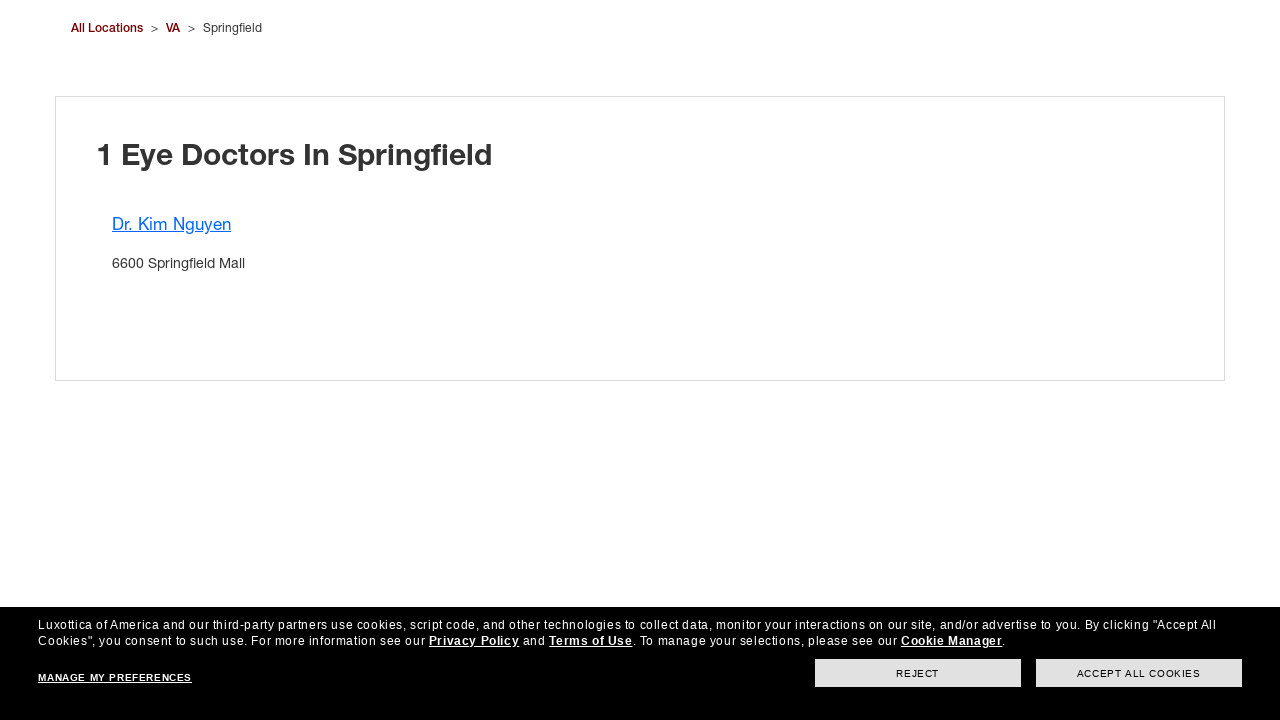

--- FILE ---
content_type: text/html; charset=utf-8
request_url: https://local.targetoptical.com/eyedoctors/va/springfield
body_size: 9473
content:
<!DOCTYPE html><html lang="en"><head>
        <script>window.__INITIAL__DATA__ = {"document":{"__":{"alternateLanguageFields":["name","slug"],"entityPageSet":{"plugin":{}},"name":"od-city","streamId":"to-eyedoctors-directory-city","templateType":"JS"},"_env":{},"_schema":{"@context":"https://schema.org","@type":"Thing","name":"Springfield","url":"local.targetoptical.com/eyedoctors/va/springfield"},"_site":{"c_footerDisclaimer":{"description":"* Eye exams available at the independent doctor of optometry at or next to Target Optical. Doctors in some states are employed by Target Optical. In California, Target Optical does not provide eye exams or employ Doctors of Optometry. Eye exams available from self-employed doctors who lease space inside of Target Optical.","title":"Disclaimer"},"c_footerSection1":{"links":[{"cTA":{"label":"Ray-Ban","link":"https://www.targetoptical.com/to-us/ray-ban?cid=yext_footer","linkType":"URL"}},{"cTA":{"label":"Coach","link":"https://www.targetoptical.com/to-us/coach?cid=yext_footer","linkType":"URL"}},{"cTA":{"label":"Armani Exchange","link":"https://www.targetoptical.com/to-us/armani-exchange?cid=yext_footer","linkType":"URL"}},{"cTA":{"label":"Oakley","link":"https://www.targetoptical.com/to-us/oakley?cid=yext_footer","linkType":"URL"}},{"cTA":{"label":"Vogue","link":"http://\"https://www.targetoptical.com/to-us/vogue?cid=yext_footer","linkType":"URL"}},{"cTA":{"label":"All brands","link":"https://www.targetoptical.com/to-us/brands?cid=yext_footer","linkType":"URL"}}],"title":"Brands"},"c_footerSection2":{"links":[{"cTA":{"label":"Schedule eye exam*","link":"https://www.targetoptical.com/to-us/locations?cid=yext_footer","linkType":"URL"}},{"cTA":{"label":"Lens options","link":"https://www.targetoptical.com/to-us/lensoptions?cid=yext_footer","linkType":"URL"}},{"cTA":{"label":"Vision insurance","link":"https://www.targetoptical.com/to-us/insurance?cid=yext_footer","linkType":"URL"}},{"cTA":{"label":"Worry free protection plan","link":"https://www.targetoptical.com/to-us/worry-free-protection-plan?cid=yext_footer","linkType":"URL"}}],"title":"Eye Care"},"c_footerSection3":{"links":[{"cTA":{"label":"All Offers","link":"https://www.targetoptical.com/to-us/special-offers?cid=yext_footer","linkType":"URL"}},{"cTA":{"label":"Contact lenses","link":"https://www.targetoptical.com/to-us/special-offers?category=contact-lenses&cid=yext_footer","linkType":"URL"}},{"cTA":{"label":"AARP","link":"https://www.targetoptical.com/to-us/aarp?cid=yext_footer","linkType":"URL"}}],"title":"Special Offers"},"c_footerSection4":{"links":[{"cTA":{"label":"Get help","link":"https://www.targetoptical.com/to-us/contact-us?cid=yext_footer","linkType":"URL"}},{"cTA":{"label":"FAQs","link":"https://www.targetoptical.com/to-us/faqs?cid=yext_footer","linkType":"URL"}},{"cTA":{"label":"Returns","link":"https://www.targetoptical.com/to-us/returns?cid=yext_footer","linkType":"URL"}},{"cTA":{"label":"Track Your Order","link":"https://www.targetoptical.com/to-us/track-your-order?cid=yext_footer","linkType":"URL"}},{"cTA":{"label":"Contact us","link":"https://www.targetoptical.com/to-us/contact-us?cid=yext_footer","linkType":"URL"}},{"cTA":{"label":"Affirm","link":"https://www.targetoptical.com/to-us/affirm?cid=yext_footer","linkType":"URL"}}],"title":"Customer services"},"c_footerSection5":{"links":[{"cTA":{"label":"About Target Optical","link":"https://www.targetoptical.com/to-us/about-target-optical?cid=yext_footer","linkType":"URL"}},{"cTA":{"label":"Careers","link":"https://www.targetoptical.com/to-us/careers?cid=yext_footer","linkType":"URL"}},{"cTA":{"label":"Locations","link":"https://www.targetoptical.com/to-us/locations?cid=yext_footer","linkType":"URL"}},{"cTA":{"label":"Affiliate","link":"https://www.targetoptical.com/to-us/affiliates-main?cid=yext_footer","linkType":"URL"}},{"cTA":{"label":"Privacy & Security","link":"https://www.targetoptical.com/to-us/privacy-policy?cid=yext_footer","linkType":"URL"}},{"cTA":{"label":"AdChoices","link":"https://www.targetoptical.com/to-us/privacy-policy?cid=yext_footer#ct_q13","linkType":"URL"}},{"cTA":{"label":"Do Not Sell My Personal Information","link":"utag.gdpr.showConsentPreferences()","linkType":"OTHER"},"popup":true},{"cTA":{"label":"Site Map","link":"https://www.targetoptical.com/to-us/sitemap?cid=yext_footer","linkType":"URL"}}],"title":"Company info"},"c_headerLeftLinks":[{"label":"Eyeglasses","link":"https://www.targetoptical.com/to-us/eyeglasses?cid=yext_header","linkType":"URL"},{"label":"Sunglasses","link":"https://www.targetoptical.com/to-us/sunglasses?cid=yext_header","linkType":"URL"},{"label":"Contact Lenses","link":"https://www.targetoptical.com/to-us/contact-lenses?cid=yext_header","linkType":"URL"},{"label":"Brands","link":"https://www.targetoptical.com/to-us/brands?cid=yext_header","linkType":"URL"},{"label":"Our Lenses","link":"https://www.targetoptical.com/to-us/lensoptions?cid=yext_header","linkType":"URL"},{"label":"Special Offers","link":"https://www.targetoptical.com/to-us/special-offers?cid=yext_header","linkType":"URL"}],"c_headerPromoLinks":[{"label":"20% OFF YOUR FIRST CONTACT LENS PURCHASE. CODE: GET20","link":"https://www.targetoptical.com/to-us/contact-lenses?cid=yext_header","linkType":"URL"},{"label":"DESIGNER FRAMES UP TO 50% OFF","link":"https://www.targetoptical.com/to-us/clearance?cid=yext_header","linkType":"URL"},{"label":"SHOP NOW AND PAY LATER USING AFFIRM OR AFTERPAY","link":"https://www.targetoptical.com/to-us/glasses-payment-options?cid=yext_header","linkType":"URL"}],"c_headerRightLinks":[{"label":"Eye Exams*","link":"https://www.targetoptical.com/to-us/locations?cid=yext_header","linkType":"URL"},{"label":"Find a Store","link":"https://www.targetoptical.com/to-us/locations?cid=yext_header","linkType":"URL"},{"label":"Insurance","link":"https://www.targetoptical.com/to-us/insurance?cid=yext_header","linkType":"URL"}],"c_logo":{"clickthroughUrl":"https://www.targetoptical.com/?cid=yext_header","image":{"height":36,"url":"https://a.mktgcdn.com/p/x_3g07cPU5ha61RCILdrvwuMDyA9Fm3nVguPBayXbPM/135x36.png","width":135}},"c_nearbySectionAPIKey":"04eca44559bec1e6885687fac8605c6a","c_nearbySectionCTA":{"label":"More Stores Near You","link":"https://www.targetoptical.com/?cid=yext_header","linkType":"URL"},"c_omnichannel_banner":{"clickthroughUrl":"https://www.targetoptical.com/to-us/eyewear-all?cid=TO-RID_240503-LocalPage","image":{"height":462,"url":"https://a.mktgcdn.com/p/xf5Jj2IzBFzEx3PWG0mr5pdsljATDFO_slLL4Jk9bJQ/540x462.png","width":540}},"c_reviewsAPIKey":"0faa874e7c928bd0de7108dba4ac7ccf","c_targetOpticalHeroImage":{"height":500,"url":"https://a.mktgcdn.com/p/SNVdYYsSHfSrk4wIK-25VarXocSfeix5a0aeRNNwldg/500x500.jpg","width":500},"id":"targetoptical-site-entity","meta":{"entityType":{"id":"ce_site","uid":136408},"locale":"en"},"name":"targetoptical-site-entity","uid":1006285691},"_yext":{"contentDeliveryAPIDomain":"https://cdn.yextapis.com","managementAPIDomain":"https://api.yext.com","platformDomain":"https://www.yext.com"},"businessId":427914,"c_crumbName":"Springfield","c_directoryHeroText":"1 Eye Doctors in Springfield","c_directoryPageMetaDescription":"Browse all Target Optical locations in Springfield, EY","c_directoryPageMetaTitle":"Eye Doctor Locations in Springfield, EY | Eye Exams & Eye Care","c_directoryParentCountry":"US","c_directoryParentState":"VA","dm_baseEntityCount":"1","dm_directoryChildren":[{"address":{"city":"Springfield","countryCode":"US","line1":"6600 Springfield Mall","postalCode":"22150","region":"VA"},"geocodedCoordinate":{"latitude":38.776171,"longitude":-77.1739152},"name":"Dr. Kim Nguyen","slug":"eyedoctors/va/springfield/dr-kim-nguyen","timezone":"America/New_York","yextDisplayCoordinate":{"latitude":38.776171,"longitude":-77.1739152}}],"dm_directoryParents":[{"c_crumbName":"All Locations","name":"TOEyeDoctorsDirectory","slug":"eyedoctors"},{"c_crumbName":"VA","name":"Virginia","slug":"eyedoctors/va"}],"id":"defaultTOEyeDoctorsDirectory_va_springfield","locale":"en","meta":{"entityType":{"id":"ce_city","uid":136406},"locale":"en"},"name":"Springfield","siteDomain":"local.targetoptical.com","siteId":82001,"siteInternalHostName":"local.targetoptical.com","slug":"eyedoctors/va/springfield","uid":1018356059,"customBreadCrumbs":[{"slug":"eyedoctors","name":"All Locations"},{"slug":"eyedoctors/va","name":"VA"},{"name":"Springfield","slug":""}]},"__meta":{"manifest":{"bundlePaths":{"city":"assets/server/city.e91b6af2.js","index":"assets/server/index.e1383f5d.js","od-city":"assets/server/od-city.d05047f9.js","od-index":"assets/server/od-index.162f0df0.js","od-region":"assets/server/od-region.26a5b66d.js","od-root":"assets/server/od-root.1633e5db.js","preventative-eye-care":"assets/server/preventative-eye-care.091e4d87.js","region":"assets/server/region.3926effe.js","robots":"assets/server/robots.2e882a38.js","root":"assets/server/root.0b8535f3.js"},"projectFilepaths":{"templatesRoot":"src/templates","distRoot":"dist","hydrationBundleOutputRoot":"dist/hydration_templates","serverBundleOutputRoot":"dist/assets/server","scopedTemplatesPath":"src/templates/local.targetoptical.com"},"bundlerManifest":{"node_modules/@yext/pages/dist/vite-plugin/build/buildStart/rendering/renderer.js":{"file":"assets/renderer/templateRenderer.js","src":"node_modules/@yext/pages/dist/vite-plugin/build/buildStart/rendering/renderer.js","isEntry":true,"imports":["_yext-4b0f71b0.js","_react-846986b9.js"]},"src/assets/images/favicon.ico":{"file":"assets/static/favicon-25e9ec11.ico","src":"src/assets/images/favicon.ico"},"src/assets/images/favicon-pv.ico":{"file":"assets/static/favicon-pv-8ca8ca71.ico","src":"src/assets/images/favicon-pv.ico"},"src/assets/images/favicon-lc.ico":{"file":"assets/static/favicon-lc-4000791a.ico","src":"src/assets/images/favicon-lc.ico"},"src/assets/images/favicon-to.ico":{"file":"assets/static/favicon-to-42c7b038.ico","src":"src/assets/images/favicon-to.ico"},"src/assets/images/favicon-fe.ico":{"file":"assets/static/favicon-fe-54684990.ico","src":"src/assets/images/favicon-fe.ico"},"src/assets/stores.oakley.com/images/favicons/primary/favicon.ico":{"file":"assets/static/favicon-e818e887.ico","src":"src/assets/stores.oakley.com/images/favicons/primary/favicon.ico"},"src/assets/images/favicon-odca.ico":{"file":"assets/static/favicon-odca-f3ee09db.ico","src":"src/assets/images/favicon-odca.ico"},"src/assets/stores.ray-ban.com/images/favicons/primary/favicon.ico":{"file":"assets/static/favicon-e16a13f3.ico","src":"src/assets/stores.ray-ban.com/images/favicons/primary/favicon.ico"},"src/assets/local.lenscrafters.com/images/ellipse-lc.svg":{"file":"assets/static/ellipse-lc-e912040a.svg","src":"src/assets/local.lenscrafters.com/images/ellipse-lc.svg"},"src/assets/images/specs.svg":{"file":"assets/static/specs-a48b6acd.svg","src":"src/assets/images/specs.svg"},"src/assets/images/ellipse-to.svg":{"file":"assets/static/ellipse-to-a1270bd9.svg","src":"src/assets/images/ellipse-to.svg"},"src/assets/images/client-store.svg":{"file":"assets/static/client-store-1e460845.svg","src":"src/assets/images/client-store.svg"},"src/assets/images/map-icon.svg":{"file":"assets/static/map-icon-28e8d2ef.svg","src":"src/assets/images/map-icon.svg"},"src/assets/images/phone-pv.svg":{"file":"assets/static/phone-pv-e91c9084.svg","src":"src/assets/images/phone-pv.svg"},"src/assets/images/location-pin.svg":{"file":"assets/static/location-pin-ef5f5e0d.svg","src":"src/assets/images/location-pin.svg"},"src/assets/images/caret-right-pv.svg":{"file":"assets/static/caret-right-pv-3542d87e.svg","src":"src/assets/images/caret-right-pv.svg"},"src/assets/images/chevron-left.svg":{"file":"assets/static/chevron-left-268c8299.svg","src":"src/assets/images/chevron-left.svg"},"src/assets/images/chevron-right.svg":{"file":"assets/static/chevron-right-0d46a25d.svg","src":"src/assets/images/chevron-right.svg"},"src/assets/images/chevron-down.svg":{"file":"assets/static/chevron-down-cc1ebb7d.svg","src":"src/assets/images/chevron-down.svg"},"src/assets/local.lenscrafters.com/images/chevron-left-lc.svg":{"file":"assets/static/chevron-left-lc-278c0aab.svg","src":"src/assets/local.lenscrafters.com/images/chevron-left-lc.svg"},"src/assets/local.lenscrafters.com/images/chevron-right-lc.svg":{"file":"assets/static/chevron-right-lc-56c0a85b.svg","src":"src/assets/local.lenscrafters.com/images/chevron-right-lc.svg"},"src/assets/local.lenscrafters.com/images/chevron-down-lc.svg":{"file":"assets/static/chevron-down-lc-3a937421.svg","src":"src/assets/local.lenscrafters.com/images/chevron-down-lc.svg"},"src/assets/images/chevron-left-pv.svg":{"file":"assets/static/chevron-left-pv-2669baae.svg","src":"src/assets/images/chevron-left-pv.svg"},"src/assets/images/chevron-right-pv.svg":{"file":"assets/static/chevron-right-pv-311e4dd5.svg","src":"src/assets/images/chevron-right-pv.svg"},"src/assets/images/pv-default-drphoto.svg":{"file":"assets/static/pv-default-drphoto-0c58cb76.svg","src":"src/assets/images/pv-default-drphoto.svg"},"src/assets/images/chevron-down-pv.svg":{"file":"assets/static/chevron-down-pv-0543c4e3.svg","src":"src/assets/images/chevron-down-pv.svg"},"src/assets/images/vertical_dots.svg":{"file":"assets/static/vertical_dots-8bd63ace.svg","src":"src/assets/images/vertical_dots.svg"},"src/assets/images/to-retail-logo.svg":{"file":"assets/static/to-retail-logo-c8f2cc9d.svg","src":"src/assets/images/to-retail-logo.svg"},"src/assets/local.lenscrafters.com/images/lc-retail-logo.svg":{"file":"assets/static/lc-retail-logo-5d5a00f5.svg","src":"src/assets/local.lenscrafters.com/images/lc-retail-logo.svg"},"src/assets/images/fe-retail-logo.png":{"file":"assets/static/fe-retail-logo-7df5a4fd.png","src":"src/assets/images/fe-retail-logo.png"},"src/assets/images/cl-retail-logo.png":{"file":"assets/static/cl-retail-logo-1d724b35.png","src":"src/assets/images/cl-retail-logo.png"},"src/assets/images/to-retail-doctor-fallback.svg":{"file":"assets/static/to-retail-doctor-fallback-ef2ad10d.svg","src":"src/assets/images/to-retail-doctor-fallback.svg"},"src/assets/images/to-retail-eye-exam.svg":{"file":"assets/static/to-retail-eye-exam-e1e06e67.svg","src":"src/assets/images/to-retail-eye-exam.svg"},"src/assets/images/to-retail-desc.svg":{"file":"assets/static/to-retail-desc-6c696264.svg","src":"src/assets/images/to-retail-desc.svg"},"src/assets/images/to-checkmark.svg":{"file":"assets/static/to-checkmark-8a38136c.svg","src":"src/assets/images/to-checkmark.svg"},"src/assets/images/to-caret-left.svg":{"file":"assets/static/to-caret-left-63dd4224.svg","src":"src/assets/images/to-caret-left.svg"},"src/assets/images/closeAlert.svg":{"file":"assets/static/closeAlert-5c8d7da0.svg","src":"src/assets/images/closeAlert.svg"},"src/assets/images/article_fallback.png":{"file":"assets/static/article_fallback-b63ea13e.png","src":"src/assets/images/article_fallback.png"},"src/assets/images/Facebook.svg":{"file":"assets/static/Facebook-3c204e47.svg","src":"src/assets/images/Facebook.svg"},"src/assets/images/Instagram.svg":{"file":"assets/static/Instagram-05e8b1cf.svg","src":"src/assets/images/Instagram.svg"},"src/assets/images/Twitter.svg":{"file":"assets/static/Twitter-758c6b2c.svg","src":"src/assets/images/Twitter.svg"},"src/assets/images/YouTube.svg":{"file":"assets/static/YouTube-bd94180a.svg","src":"src/assets/images/YouTube.svg"},"src/assets/stores.sunglasshut.com/images/arrow-left.svg":{"file":"assets/static/arrow-left-09424018.svg","src":"src/assets/stores.sunglasshut.com/images/arrow-left.svg"},"src/assets/stores.sunglasshut.com/images/arrow-right.svg":{"file":"assets/static/arrow-right-16941d29.svg","src":"src/assets/stores.sunglasshut.com/images/arrow-right.svg"},"src/assets/stores.sunglasshut.com/images/close.svg":{"file":"assets/static/close-9888a9d6.svg","src":"src/assets/stores.sunglasshut.com/images/close.svg"},"src/assets/stores.ray-ban.com/images/guarantee-icon.svg":{"file":"assets/static/guarantee-icon-b734bb39.svg","src":"src/assets/stores.ray-ban.com/images/guarantee-icon.svg"},"src/assets/stores.ray-ban.com/images/caret-header.svg":{"file":"assets/static/caret-header-0c568a06.svg","src":"src/assets/stores.ray-ban.com/images/caret-header.svg"},"src/assets/stores.oakley.com/images/plus.svg":{"file":"assets/static/plus-954f39b5.svg","src":"src/assets/stores.oakley.com/images/plus.svg"},"src/assets/stores.ray-ban.com/images/globe.svg":{"file":"assets/static/globe-40e5cbd1.svg","src":"src/assets/stores.ray-ban.com/images/globe.svg"},"src/assets/stores.oakley.com/images/minus.svg":{"file":"assets/static/minus-73a9fb5d.svg","src":"src/assets/stores.oakley.com/images/minus.svg"},"src/assets/stores.oakley.com/images/facebook.svg":{"file":"assets/static/facebook-0f317222.svg","src":"src/assets/stores.oakley.com/images/facebook.svg"},"src/assets/stores.oakley.com/images/instagram.svg":{"file":"assets/static/instagram-dfaa4157.svg","src":"src/assets/stores.oakley.com/images/instagram.svg"},"src/assets/stores.oakley.com/images/twitter.svg":{"file":"assets/static/twitter-44b7af6f.svg","src":"src/assets/stores.oakley.com/images/twitter.svg"},"src/assets/stores.oakley.com/images/youtube.svg":{"file":"assets/static/youtube-daeb7c04.svg","src":"src/assets/stores.oakley.com/images/youtube.svg"},"src/assets/local.lenscrafters.com/images/lc-house-icon.svg":{"file":"assets/static/lc-house-icon-e8be4dc4.svg","src":"src/assets/local.lenscrafters.com/images/lc-house-icon.svg"},"src/assets/images/caret-right-gray.svg":{"file":"assets/static/caret-right-gray-9bdc8ef1.svg","src":"src/assets/images/caret-right-gray.svg"},"src/assets/images/faq-chevron.svg":{"file":"assets/static/faq-chevron-5669a55d.svg","src":"src/assets/images/faq-chevron.svg"},"src/assets/images/faq-chevron-to.svg":{"file":"assets/static/faq-chevron-to-54b0045d.svg","src":"src/assets/images/faq-chevron-to.svg"},"src/assets/local.lenscrafters.com/images/faq-chevron-lc.svg":{"file":"assets/static/faq-chevron-lc-906f2b7d.svg","src":"src/assets/local.lenscrafters.com/images/faq-chevron-lc.svg"},"src/assets/local.lenscrafters.com/images/lc-header-caret-left.svg":{"file":"assets/static/lc-header-caret-left-15c8428a.svg","src":"src/assets/local.lenscrafters.com/images/lc-header-caret-left.svg"},"src/assets/local.lenscrafters.com/images/lc-header-caret-right.svg":{"file":"assets/static/lc-header-caret-right-ad729066.svg","src":"src/assets/local.lenscrafters.com/images/lc-header-caret-right.svg"},"src/assets/local.lenscrafters.com/images/lc-hamburger-icon.svg":{"file":"assets/static/lc-hamburger-icon-70b058ab.svg","src":"src/assets/local.lenscrafters.com/images/lc-hamburger-icon.svg"},"src/assets/local.lenscrafters.com/images/lc-close-menu-icon.svg":{"file":"assets/static/lc-close-menu-icon-543fc2db.svg","src":"src/assets/local.lenscrafters.com/images/lc-close-menu-icon.svg"},"src/assets/images/to-header-caret-left.svg":{"file":"assets/static/to-header-caret-left-c9d16f8d.svg","src":"src/assets/images/to-header-caret-left.svg"},"src/assets/images/to-chevron-down.svg":{"file":"assets/static/to-chevron-down-2b7366ee.svg","src":"src/assets/images/to-chevron-down.svg"},"src/assets/images/payments.png":{"file":"assets/static/payments-0f623ca6.png","src":"src/assets/images/payments.png"},"src/assets/local.lenscrafters.com/images/lc-chevron-down.svg":{"file":"assets/static/lc-chevron-down-7b06d446.svg","src":"src/assets/local.lenscrafters.com/images/lc-chevron-down.svg"},"src/assets/fonts/Poppins-Bold.eot":{"file":"assets/static/Poppins-Bold-8b772915.eot","src":"src/assets/fonts/Poppins-Bold.eot"},"src/assets/fonts/Poppins-Regular.eot":{"file":"assets/static/Poppins-Regular-6ae76e9a.eot","src":"src/assets/fonts/Poppins-Regular.eot"},"src/assets/fonts/OpenSans-Bold-webfont.woff":{"file":"assets/static/OpenSans-Bold-webfont-a0357cb6.woff","src":"src/assets/fonts/OpenSans-Bold-webfont.woff"},"src/assets/fonts/OpenSans-Regular-webfont.woff":{"file":"assets/static/OpenSans-Regular-webfont-22e7a1b1.woff","src":"src/assets/fonts/OpenSans-Regular-webfont.woff"},"src/assets/fonts/Poppins-Light.woff":{"file":"assets/static/Poppins-Light-bacb7531.woff","src":"src/assets/fonts/Poppins-Light.woff"},"src/assets/fonts/Poppins-SemiBold.woff":{"file":"assets/static/Poppins-SemiBold-90751a7a.woff","src":"src/assets/fonts/Poppins-SemiBold.woff"},"src/assets/fonts/helveticafortarget-rm.otf":{"file":"assets/static/helveticafortarget-rm-ee747e9d.otf","src":"src/assets/fonts/helveticafortarget-rm.otf"},"src/assets/fonts/helveticafortarget-md.otf":{"file":"assets/static/helveticafortarget-md-b97622db.otf","src":"src/assets/fonts/helveticafortarget-md.otf"},"src/assets/fonts/HelveticaNeueforTargetLt.otf":{"file":"assets/static/HelveticaNeueforTargetLt-0c68d9fb.otf","src":"src/assets/fonts/HelveticaNeueforTargetLt.otf"},"src/assets/fonts/helveticafortarget-bd.otf":{"file":"assets/static/helveticafortarget-bd-213dc96d.otf","src":"src/assets/fonts/helveticafortarget-bd.otf"},"src/assets/fonts/MinervaModern Black.woff":{"file":"assets/static/MinervaModern Black-1c927ced.woff","src":"src/assets/fonts/MinervaModern Black.woff"},"src/assets/fonts/MinervaModern Bold.woff":{"file":"assets/static/MinervaModern Bold-104c61d9.woff","src":"src/assets/fonts/MinervaModern Bold.woff"},"src/assets/fonts/MuseoSans700.otf":{"file":"assets/static/MuseoSans700-c36ca8cd.otf","src":"src/assets/fonts/MuseoSans700.otf"},"src/assets/fonts/Minerva-Modern-Regular.otf":{"file":"assets/static/Minerva-Modern-Regular-dd41bd64.otf","src":"src/assets/fonts/Minerva-Modern-Regular.otf"},"src/assets/fonts/MuseoSans300.otf":{"file":"assets/static/MuseoSans300-ecc24f40.otf","src":"src/assets/fonts/MuseoSans300.otf"},"src/assets/fonts/MuseoSans500.otf":{"file":"assets/static/MuseoSans500-46428f2c.otf","src":"src/assets/fonts/MuseoSans500.otf"},"src/assets/fonts/OpenSans-Semibold.ttf":{"file":"assets/static/OpenSans-Semibold-aa3b0ef5.ttf","src":"src/assets/fonts/OpenSans-Semibold.ttf"},"src/assets/fonts/HelveticaLTStdBlk.otf":{"file":"assets/static/HelveticaLTStdBlk-c8206b2c.otf","src":"src/assets/fonts/HelveticaLTStdBlk.otf"},"src/assets/fonts/HelveticaLTStdBold.otf":{"file":"assets/static/HelveticaLTStdBold-3181a0a0.otf","src":"src/assets/fonts/HelveticaLTStdBold.otf"},"src/assets/stores.sunglasshut.com/fonts/roboto-medium-webfont.eot":{"file":"assets/static/roboto-medium-webfont-499eef90.eot","src":"src/assets/stores.sunglasshut.com/fonts/roboto-medium-webfont.eot"},"src/assets/stores.sunglasshut.com/fonts/roboto-regular-webfont.eot":{"file":"assets/static/roboto-regular-webfont-002406ae.eot","src":"src/assets/stores.sunglasshut.com/fonts/roboto-regular-webfont.eot"},"src/assets/stores.sunglasshut.com/fonts/roboto-bold-webfont.eot":{"file":"assets/static/roboto-bold-webfont-02f3379f.eot","src":"src/assets/stores.sunglasshut.com/fonts/roboto-bold-webfont.eot"},"src/assets/stores.sunglasshut.com/fonts/roboto-light-webfont.eot":{"file":"assets/static/roboto-light-webfont-f43642c1.eot","src":"src/assets/stores.sunglasshut.com/fonts/roboto-light-webfont.eot"},"src/assets/stores.sunglasshut.com/fonts/Roboto-Thin.ttf":{"file":"assets/static/Roboto-Thin-dcac5628.ttf","src":"src/assets/stores.sunglasshut.com/fonts/Roboto-Thin.ttf"},"src/assets/stores.oakley.com/fonts/RobotoCondensed-Regular.ttf":{"file":"assets/static/RobotoCondensed-Regular-d5cbe10c.ttf","src":"src/assets/stores.oakley.com/fonts/RobotoCondensed-Regular.ttf"},"src/assets/stores.oakley.com/fonts/RobotoCondensed-Bold.ttf":{"file":"assets/static/RobotoCondensed-Bold-03122696.ttf","src":"src/assets/stores.oakley.com/fonts/RobotoCondensed-Bold.ttf"},"src/assets/stores.ray-ban.com/fonts/Lato-Regular.ttf":{"file":"assets/static/Lato-Regular-5ead22d4.ttf","src":"src/assets/stores.ray-ban.com/fonts/Lato-Regular.ttf"},"src/assets/stores.oakley.com/fonts/OpenSans-Regular.ttf":{"file":"assets/static/OpenSans-Regular-e64e508b.ttf","src":"src/assets/stores.oakley.com/fonts/OpenSans-Regular.ttf"},"src/assets/stores.ray-ban.com/fonts/Oswald-Bold.ttf":{"file":"assets/static/Oswald-Bold-0cde70ba.ttf","src":"src/assets/stores.ray-ban.com/fonts/Oswald-Bold.ttf"},"src/assets/stores.ray-ban.com/fonts/Oswald-Medium.ttf":{"file":"assets/static/Oswald-Medium-8be76fb0.ttf","src":"src/assets/stores.ray-ban.com/fonts/Oswald-Medium.ttf"},"src/assets/stores.ray-ban.com/fonts/Lato-Bold.ttf":{"file":"assets/static/Lato-Bold-9699823d.ttf","src":"src/assets/stores.ray-ban.com/fonts/Lato-Bold.ttf"},"src/assets/stores.oakley.com/fonts/OpenSans-Italic.ttf":{"file":"assets/static/OpenSans-Italic-a54dc848.ttf","src":"src/assets/stores.oakley.com/fonts/OpenSans-Italic.ttf"},"src/assets/stores.oakley.com/fonts/OpenSans-Light.ttf":{"file":"assets/static/OpenSans-Light-cf5f5184.ttf","src":"src/assets/stores.oakley.com/fonts/OpenSans-Light.ttf"},"src/assets/stores.oakley.com/fonts/OpenSans-Bold.ttf":{"file":"assets/static/OpenSans-Bold-5894a364.ttf","src":"src/assets/stores.oakley.com/fonts/OpenSans-Bold.ttf"},"src/assets/stores.oakley.com/fonts/EBGaramond-Regular.ttf":{"file":"assets/static/EBGaramond-Regular-bcaeb640.ttf","src":"src/assets/stores.oakley.com/fonts/EBGaramond-Regular.ttf"},"src/assets/images/target-bullet.svg":{"file":"assets/static/target-bullet-2915640b.svg","src":"src/assets/images/target-bullet.svg"},"src/assets/fonts/Poppins-Bold.woff2":{"file":"assets/static/Poppins-Bold-d83ab9cc.woff2","src":"src/assets/fonts/Poppins-Bold.woff2"},"src/assets/fonts/Poppins-Regular.woff2":{"file":"assets/static/Poppins-Regular-efb99a75.woff2","src":"src/assets/fonts/Poppins-Regular.woff2"},"src/assets/fonts/Poppins-Light.woff2":{"file":"assets/static/Poppins-Light-0aadfb39.woff2","src":"src/assets/fonts/Poppins-Light.woff2"},"src/assets/fonts/Poppins-SemiBold.woff2":{"file":"assets/static/Poppins-SemiBold-3b4a3185.woff2","src":"src/assets/fonts/Poppins-SemiBold.woff2"},"src/assets/stores.sunglasshut.com/fonts/roboto-medium-webfont.woff2":{"file":"assets/static/roboto-medium-webfont-3a3885ab.woff2","src":"src/assets/stores.sunglasshut.com/fonts/roboto-medium-webfont.woff2"},"src/assets/stores.sunglasshut.com/fonts/roboto-regular-webfont.woff2":{"file":"assets/static/roboto-regular-webfont-8cc6edc8.woff2","src":"src/assets/stores.sunglasshut.com/fonts/roboto-regular-webfont.woff2"},"src/assets/stores.sunglasshut.com/fonts/roboto-bold-webfont.woff2":{"file":"assets/static/roboto-bold-webfont-a471700e.woff2","src":"src/assets/stores.sunglasshut.com/fonts/roboto-bold-webfont.woff2"},"src/assets/stores.sunglasshut.com/fonts/roboto-light-webfont.woff2":{"file":"assets/static/roboto-light-webfont-5ef12b4e.woff2","src":"src/assets/stores.sunglasshut.com/fonts/roboto-light-webfont.woff2"},"src/assets/fonts/Poppins-Bold.woff":{"file":"assets/static/Poppins-Bold-dc645a3c.woff","src":"src/assets/fonts/Poppins-Bold.woff"},"src/assets/fonts/Poppins-Regular.woff":{"file":"assets/static/Poppins-Regular-eeb0834f.woff","src":"src/assets/fonts/Poppins-Regular.woff"},"src/assets/stores.sunglasshut.com/fonts/roboto-regular-webfont.woff":{"file":"assets/static/roboto-regular-webfont-e5a596bc.woff","src":"src/assets/stores.sunglasshut.com/fonts/roboto-regular-webfont.woff"},"src/assets/stores.sunglasshut.com/fonts/roboto-medium-webfont.woff":{"file":"assets/static/roboto-medium-webfont-76a7a60e.woff","src":"src/assets/stores.sunglasshut.com/fonts/roboto-medium-webfont.woff"},"src/assets/stores.sunglasshut.com/fonts/roboto-light-webfont.woff":{"file":"assets/static/roboto-light-webfont-72d41983.woff","src":"src/assets/stores.sunglasshut.com/fonts/roboto-light-webfont.woff"},"src/assets/stores.sunglasshut.com/fonts/roboto-bold-webfont.woff":{"file":"assets/static/roboto-bold-webfont-5fc81807.woff","src":"src/assets/stores.sunglasshut.com/fonts/roboto-bold-webfont.woff"},"src/assets/fonts/Poppins-Bold.ttf":{"file":"assets/static/Poppins-Bold-360f7677.ttf","src":"src/assets/fonts/Poppins-Bold.ttf"},"src/assets/fonts/Poppins-Regular.ttf":{"file":"assets/static/Poppins-Regular-12e8f76d.ttf","src":"src/assets/fonts/Poppins-Regular.ttf"},"src/assets/stores.sunglasshut.com/fonts/roboto-medium-webfont.ttf":{"file":"assets/static/roboto-medium-webfont-d9bbbf8f.ttf","src":"src/assets/stores.sunglasshut.com/fonts/roboto-medium-webfont.ttf"},"src/assets/stores.sunglasshut.com/fonts/roboto-regular-webfont.ttf":{"file":"assets/static/roboto-regular-webfont-844f2be0.ttf","src":"src/assets/stores.sunglasshut.com/fonts/roboto-regular-webfont.ttf"},"src/assets/stores.sunglasshut.com/fonts/roboto-light-webfont.ttf":{"file":"assets/static/roboto-light-webfont-4eb3c3ad.ttf","src":"src/assets/stores.sunglasshut.com/fonts/roboto-light-webfont.ttf"},"src/assets/stores.sunglasshut.com/fonts/roboto-bold-webfont.ttf":{"file":"assets/static/roboto-bold-webfont-d4f8c882.ttf","src":"src/assets/stores.sunglasshut.com/fonts/roboto-bold-webfont.ttf"},"src/assets/stores.sunglasshut.com/fonts/roboto-medium-webfont.svg":{"file":"assets/static/roboto-medium-webfont-9cf83108.svg","src":"src/assets/stores.sunglasshut.com/fonts/roboto-medium-webfont.svg"},"src/assets/fonts/Poppins-Bold.svg":{"file":"assets/static/Poppins-Bold-3326637f.svg","src":"src/assets/fonts/Poppins-Bold.svg"},"src/assets/stores.sunglasshut.com/fonts/roboto-regular-webfont.svg":{"file":"assets/static/roboto-regular-webfont-d8f1233b.svg","src":"src/assets/stores.sunglasshut.com/fonts/roboto-regular-webfont.svg"},"src/assets/fonts/Poppins-Regular.svg":{"file":"assets/static/Poppins-Regular-7b15a862.svg","src":"src/assets/fonts/Poppins-Regular.svg"},"src/assets/stores.sunglasshut.com/fonts/roboto-light-webfont.svg":{"file":"assets/static/roboto-light-webfont-26ae2c14.svg","src":"src/assets/stores.sunglasshut.com/fonts/roboto-light-webfont.svg"},"src/assets/stores.sunglasshut.com/fonts/roboto-bold-webfont.svg":{"file":"assets/static/roboto-bold-webfont-00c298d5.svg","src":"src/assets/stores.sunglasshut.com/fonts/roboto-bold-webfont.svg"},"src/templates/local.targetoptical.com/city.tsx":{"file":"assets/server/city.e91b6af2.js","src":"src/templates/local.targetoptical.com/city.tsx","isEntry":true,"imports":["_useMapKey-c000aa09.js","_toDirectory-8790c369.js","_yext-4b0f71b0.js","_react-846986b9.js","_yextSearch-f8fd0eb3.js","_retail-dd5a2ef3.js","_caret-right-pv-f0e69432.js","_Subscribe-f77ab17b.js"],"css":["assets/static/retail-982076d2.css"]},"dist/hydration_templates/city.tsx":{"file":"assets/hydrate/city.2aed682c.js","src":"dist/hydration_templates/city.tsx","isEntry":true,"imports":["_react-846986b9.js","src/templates/local.targetoptical.com/city.tsx","_yext-4b0f71b0.js","_useMapKey-c000aa09.js","_yextSearch-f8fd0eb3.js","_toDirectory-8790c369.js","_retail-dd5a2ef3.js","_caret-right-pv-f0e69432.js","_Subscribe-f77ab17b.js"],"css":["assets/static/retail-982076d2.css"]},"src/templates/local.targetoptical.com/index.tsx":{"file":"assets/server/index.e1383f5d.js","src":"src/templates/local.targetoptical.com/index.tsx","isEntry":true,"imports":["_useMapKey-c000aa09.js","_Reviews-4205df03.js","_react-846986b9.js","_yext-4b0f71b0.js","_retail-dd5a2ef3.js","_ConfigBanner-67075212.js","_Subscribe-f77ab17b.js","_yextSearch-f8fd0eb3.js"],"css":["assets/static/retail-982076d2.css"],"assets":["assets/static/faq-chevron-lc-906f2b7d.svg","assets/static/faq-chevron-to-54b0045d.svg","assets/static/to-retail-logo-c8f2cc9d.svg","assets/static/lc-retail-logo-5d5a00f5.svg","assets/static/fe-retail-logo-7df5a4fd.png","assets/static/cl-retail-logo-1d724b35.png","assets/static/closeAlert-5c8d7da0.svg"]},"dist/hydration_templates/index.tsx":{"file":"assets/hydrate/index.8b74da01.js","src":"dist/hydration_templates/index.tsx","isEntry":true,"imports":["_react-846986b9.js","src/templates/local.targetoptical.com/index.tsx","_yext-4b0f71b0.js","_useMapKey-c000aa09.js","_yextSearch-f8fd0eb3.js","_Reviews-4205df03.js","_retail-dd5a2ef3.js","_ConfigBanner-67075212.js","_Subscribe-f77ab17b.js"],"css":["assets/static/retail-982076d2.css"]},"src/templates/local.targetoptical.com/od-city.tsx":{"file":"assets/server/od-city.d05047f9.js","src":"src/templates/local.targetoptical.com/od-city.tsx","isEntry":true,"imports":["_useMapKey-c000aa09.js","_toDirectory-8790c369.js","_yext-4b0f71b0.js","_react-846986b9.js","_yextSearch-f8fd0eb3.js","_retail-dd5a2ef3.js","_caret-right-pv-f0e69432.js","_Subscribe-f77ab17b.js"],"css":["assets/static/index-327c8fe1.css"]},"dist/hydration_templates/od-city.tsx":{"file":"assets/hydrate/od-city.853408a2.js","src":"dist/hydration_templates/od-city.tsx","isEntry":true,"imports":["_react-846986b9.js","src/templates/local.targetoptical.com/od-city.tsx","_yext-4b0f71b0.js","_useMapKey-c000aa09.js","_yextSearch-f8fd0eb3.js","_toDirectory-8790c369.js","_retail-dd5a2ef3.js","_caret-right-pv-f0e69432.js","_Subscribe-f77ab17b.js"],"css":["assets/static/index-327c8fe1.css"]},"src/templates/local.targetoptical.com/od-index.tsx":{"file":"assets/server/od-index.162f0df0.js","src":"src/templates/local.targetoptical.com/od-index.tsx","isEntry":true,"imports":["_useMapKey-c000aa09.js","_react-846986b9.js","_DetailsCore-a27a89b2.js","_yext-4b0f71b0.js","_caret-right-pv-f0e69432.js","_Reviews-4205df03.js","_Subscribe-f77ab17b.js","_yextSearch-f8fd0eb3.js"],"css":["assets/static/index-327c8fe1.css"],"assets":["assets/static/ellipse-lc-e912040a.svg","assets/static/ellipse-to-a1270bd9.svg","assets/static/specs-a48b6acd.svg","assets/static/client-store-1e460845.svg","assets/static/map-icon-28e8d2ef.svg","assets/static/phone-pv-e91c9084.svg","assets/static/location-pin-ef5f5e0d.svg","assets/static/chevron-left-268c8299.svg","assets/static/chevron-right-0d46a25d.svg","assets/static/chevron-down-cc1ebb7d.svg","assets/static/chevron-left-lc-278c0aab.svg","assets/static/chevron-right-lc-56c0a85b.svg","assets/static/chevron-down-lc-3a937421.svg","assets/static/chevron-left-pv-2669baae.svg","assets/static/chevron-right-pv-311e4dd5.svg","assets/static/pv-default-drphoto-0c58cb76.svg","assets/static/chevron-down-pv-0543c4e3.svg","assets/static/vertical_dots-8bd63ace.svg"]},"dist/hydration_templates/od-index.tsx":{"file":"assets/hydrate/od-index.16011496.js","src":"dist/hydration_templates/od-index.tsx","isEntry":true,"imports":["_react-846986b9.js","src/templates/local.targetoptical.com/od-index.tsx","_yext-4b0f71b0.js","_useMapKey-c000aa09.js","_yextSearch-f8fd0eb3.js","_DetailsCore-a27a89b2.js","_Reviews-4205df03.js","_caret-right-pv-f0e69432.js","_Subscribe-f77ab17b.js"],"css":["assets/static/index-327c8fe1.css"]},"src/templates/local.targetoptical.com/od-region.tsx":{"file":"assets/server/od-region.26a5b66d.js","src":"src/templates/local.targetoptical.com/od-region.tsx","isEntry":true,"imports":["_useMapKey-c000aa09.js","_toDirectory-8790c369.js","_yext-4b0f71b0.js","_react-846986b9.js","_yextSearch-f8fd0eb3.js","_retail-dd5a2ef3.js","_caret-right-pv-f0e69432.js","_Subscribe-f77ab17b.js"],"css":["assets/static/index-327c8fe1.css"]},"dist/hydration_templates/od-region.tsx":{"file":"assets/hydrate/od-region.a3606906.js","src":"dist/hydration_templates/od-region.tsx","isEntry":true,"imports":["_react-846986b9.js","src/templates/local.targetoptical.com/od-region.tsx","_yext-4b0f71b0.js","_useMapKey-c000aa09.js","_yextSearch-f8fd0eb3.js","_toDirectory-8790c369.js","_retail-dd5a2ef3.js","_caret-right-pv-f0e69432.js","_Subscribe-f77ab17b.js"],"css":["assets/static/index-327c8fe1.css"]},"src/templates/local.targetoptical.com/od-root.tsx":{"file":"assets/server/od-root.1633e5db.js","src":"src/templates/local.targetoptical.com/od-root.tsx","isEntry":true,"imports":["_useMapKey-c000aa09.js","_toDirectory-8790c369.js","_yext-4b0f71b0.js","_react-846986b9.js","_yextSearch-f8fd0eb3.js","_retail-dd5a2ef3.js","_caret-right-pv-f0e69432.js","_Subscribe-f77ab17b.js"],"css":["assets/static/index-327c8fe1.css"]},"dist/hydration_templates/od-root.tsx":{"file":"assets/hydrate/od-root.1a9cf122.js","src":"dist/hydration_templates/od-root.tsx","isEntry":true,"imports":["_react-846986b9.js","src/templates/local.targetoptical.com/od-root.tsx","_yext-4b0f71b0.js","_useMapKey-c000aa09.js","_yextSearch-f8fd0eb3.js","_toDirectory-8790c369.js","_retail-dd5a2ef3.js","_caret-right-pv-f0e69432.js","_Subscribe-f77ab17b.js"],"css":["assets/static/index-327c8fe1.css"]},"src/templates/local.targetoptical.com/preventative-eye-care.tsx":{"file":"assets/server/preventative-eye-care.091e4d87.js","src":"src/templates/local.targetoptical.com/preventative-eye-care.tsx","isEntry":true,"imports":["_useMapKey-c000aa09.js","_react-846986b9.js","_DetailsCore-a27a89b2.js","_Reviews-4205df03.js","_yext-4b0f71b0.js","_ConfigBanner-67075212.js","_yextSearch-f8fd0eb3.js"],"css":["assets/static/preventative-eye-care-9ac9df68.css"],"assets":["assets/static/article_fallback-b63ea13e.png","assets/static/Poppins-Bold-8b772915.eot","assets/static/Poppins-Bold-d83ab9cc.woff2","assets/static/Poppins-Bold-dc645a3c.woff","assets/static/Poppins-Bold-360f7677.ttf","assets/static/Poppins-Bold-3326637f.svg","assets/static/Poppins-Regular-6ae76e9a.eot","assets/static/Poppins-Regular-efb99a75.woff2","assets/static/Poppins-Regular-eeb0834f.woff","assets/static/Poppins-Regular-12e8f76d.ttf","assets/static/Poppins-Regular-7b15a862.svg","assets/static/Poppins-SemiBold-90751a7a.woff","assets/static/Poppins-SemiBold-3b4a3185.woff2","assets/static/Poppins-Light-bacb7531.woff","assets/static/Poppins-Light-0aadfb39.woff2","assets/static/OpenSans-Bold-webfont-a0357cb6.woff","assets/static/OpenSans-Regular-webfont-22e7a1b1.woff","assets/static/OpenSans-Semibold-aa3b0ef5.ttf","assets/static/helveticafortarget-rm-ee747e9d.otf","assets/static/helveticafortarget-md-b97622db.otf","assets/static/helveticafortarget-bd-213dc96d.otf","assets/static/HelveticaNeueforTargetLt-0c68d9fb.otf","assets/static/Minerva-Modern-Regular-dd41bd64.otf","assets/static/MinervaModern Bold-104c61d9.woff","assets/static/MinervaModern Black-1c927ced.woff","assets/static/MuseoSans700-c36ca8cd.otf","assets/static/MuseoSans500-46428f2c.otf","assets/static/MuseoSans300-ecc24f40.otf","assets/static/HelveticaLTStdBold-3181a0a0.otf","assets/static/HelveticaLTStdBlk-c8206b2c.otf","assets/static/roboto-medium-webfont-499eef90.eot","assets/static/roboto-medium-webfont-3a3885ab.woff2","assets/static/roboto-medium-webfont-76a7a60e.woff","assets/static/roboto-medium-webfont-d9bbbf8f.ttf","assets/static/roboto-medium-webfont-9cf83108.svg","assets/static/roboto-regular-webfont-002406ae.eot","assets/static/roboto-regular-webfont-8cc6edc8.woff2","assets/static/roboto-regular-webfont-e5a596bc.woff","assets/static/roboto-regular-webfont-844f2be0.ttf","assets/static/roboto-regular-webfont-d8f1233b.svg","assets/static/roboto-bold-webfont-02f3379f.eot","assets/static/roboto-bold-webfont-a471700e.woff2","assets/static/roboto-bold-webfont-5fc81807.woff","assets/static/roboto-bold-webfont-d4f8c882.ttf","assets/static/roboto-bold-webfont-00c298d5.svg","assets/static/roboto-light-webfont-f43642c1.eot","assets/static/roboto-light-webfont-5ef12b4e.woff2","assets/static/roboto-light-webfont-72d41983.woff","assets/static/roboto-light-webfont-4eb3c3ad.ttf","assets/static/roboto-light-webfont-26ae2c14.svg","assets/static/Roboto-Thin-dcac5628.ttf","assets/static/EBGaramond-Regular-bcaeb640.ttf","assets/static/RobotoCondensed-Regular-d5cbe10c.ttf","assets/static/RobotoCondensed-Bold-03122696.ttf","assets/static/OpenSans-Regular-e64e508b.ttf","assets/static/Lato-Regular-5ead22d4.ttf","assets/static/OpenSans-Bold-5894a364.ttf","assets/static/OpenSans-Light-cf5f5184.ttf","assets/static/OpenSans-Italic-a54dc848.ttf","assets/static/Oswald-Bold-0cde70ba.ttf","assets/static/Oswald-Medium-8be76fb0.ttf","assets/static/Lato-Bold-9699823d.ttf"]},"dist/hydration_templates/preventative-eye-care.tsx":{"file":"assets/hydrate/preventative-eye-care.d2c1c196.js","src":"dist/hydration_templates/preventative-eye-care.tsx","isEntry":true,"imports":["_react-846986b9.js","src/templates/local.targetoptical.com/preventative-eye-care.tsx","_yext-4b0f71b0.js","_useMapKey-c000aa09.js","_yextSearch-f8fd0eb3.js","_DetailsCore-a27a89b2.js","_Reviews-4205df03.js","_ConfigBanner-67075212.js"]},"src/templates/local.targetoptical.com/region.tsx":{"file":"assets/server/region.3926effe.js","src":"src/templates/local.targetoptical.com/region.tsx","isEntry":true,"imports":["_useMapKey-c000aa09.js","_toDirectory-8790c369.js","_yext-4b0f71b0.js","_react-846986b9.js","_yextSearch-f8fd0eb3.js","_retail-dd5a2ef3.js","_caret-right-pv-f0e69432.js","_Subscribe-f77ab17b.js"],"css":["assets/static/retail-982076d2.css"]},"dist/hydration_templates/region.tsx":{"file":"assets/hydrate/region.768d8555.js","src":"dist/hydration_templates/region.tsx","isEntry":true,"imports":["_react-846986b9.js","src/templates/local.targetoptical.com/region.tsx","_yext-4b0f71b0.js","_useMapKey-c000aa09.js","_yextSearch-f8fd0eb3.js","_toDirectory-8790c369.js","_retail-dd5a2ef3.js","_caret-right-pv-f0e69432.js","_Subscribe-f77ab17b.js"],"css":["assets/static/retail-982076d2.css"]},"src/templates/local.targetoptical.com/robots.ts":{"file":"assets/server/robots.2e882a38.js","src":"src/templates/local.targetoptical.com/robots.ts","isEntry":true},"src/templates/local.targetoptical.com/root.tsx":{"file":"assets/server/root.0b8535f3.js","src":"src/templates/local.targetoptical.com/root.tsx","isEntry":true,"imports":["_useMapKey-c000aa09.js","_toDirectory-8790c369.js","_yext-4b0f71b0.js","_react-846986b9.js","_yextSearch-f8fd0eb3.js","_retail-dd5a2ef3.js","_caret-right-pv-f0e69432.js","_Subscribe-f77ab17b.js"],"css":["assets/static/retail-982076d2.css"]},"dist/hydration_templates/root.tsx":{"file":"assets/hydrate/root.29ef787b.js","src":"dist/hydration_templates/root.tsx","isEntry":true,"imports":["_react-846986b9.js","src/templates/local.targetoptical.com/root.tsx","_yext-4b0f71b0.js","_useMapKey-c000aa09.js","_yextSearch-f8fd0eb3.js","_toDirectory-8790c369.js","_retail-dd5a2ef3.js","_caret-right-pv-f0e69432.js","_Subscribe-f77ab17b.js"],"css":["assets/static/retail-982076d2.css"]},"_react-846986b9.js":{"file":"assets/static/react-846986b9.js"},"_yext-4b0f71b0.js":{"file":"assets/static/yext-4b0f71b0.js","imports":["_react-846986b9.js"]},"_yextSearch-f8fd0eb3.js":{"file":"assets/static/yextSearch-f8fd0eb3.js","isDynamicEntry":true,"imports":["_react-846986b9.js","_yext-4b0f71b0.js"]},"_useMapKey-c000aa09.js":{"file":"assets/static/useMapKey-c000aa09.js","imports":["_yext-4b0f71b0.js","_react-846986b9.js","_yextSearch-f8fd0eb3.js"],"dynamicImports":["node_modules/@yext/pages-components/dist/debugger-rlNxnZtt.js"],"css":["assets/static/useMapKey-f4489b2b.css"],"assets":["assets/static/favicon-25e9ec11.ico","assets/static/favicon-pv-8ca8ca71.ico","assets/static/favicon-lc-4000791a.ico","assets/static/favicon-to-42c7b038.ico","assets/static/favicon-fe-54684990.ico","assets/static/favicon-odca-f3ee09db.ico","assets/static/favicon-e818e887.ico","assets/static/favicon-e16a13f3.ico","assets/static/Facebook-3c204e47.svg","assets/static/Instagram-05e8b1cf.svg","assets/static/Twitter-758c6b2c.svg","assets/static/YouTube-bd94180a.svg","assets/static/arrow-left-09424018.svg","assets/static/arrow-right-16941d29.svg","assets/static/close-9888a9d6.svg","assets/static/guarantee-icon-b734bb39.svg","assets/static/caret-header-0c568a06.svg","assets/static/globe-40e5cbd1.svg","assets/static/plus-954f39b5.svg","assets/static/minus-73a9fb5d.svg","assets/static/facebook-0f317222.svg","assets/static/instagram-dfaa4157.svg","assets/static/twitter-44b7af6f.svg","assets/static/youtube-daeb7c04.svg"]},"_toDirectory-8790c369.js":{"file":"assets/static/toDirectory-8790c369.js","imports":["_useMapKey-c000aa09.js","_react-846986b9.js","_yext-4b0f71b0.js","_retail-dd5a2ef3.js","_caret-right-pv-f0e69432.js","_Subscribe-f77ab17b.js"],"assets":["assets/static/caret-right-gray-9bdc8ef1.svg"]},"_Subscribe-f77ab17b.js":{"file":"assets/static/Subscribe-f77ab17b.js","imports":["_react-846986b9.js","_useMapKey-c000aa09.js","_yext-4b0f71b0.js"]},"_retail-dd5a2ef3.js":{"file":"assets/static/retail-dd5a2ef3.js","imports":["_useMapKey-c000aa09.js","_yext-4b0f71b0.js","_react-846986b9.js"],"css":["assets/static/retail-63271701.css"],"assets":["assets/static/lc-house-icon-e8be4dc4.svg","assets/static/lc-header-caret-left-15c8428a.svg","assets/static/lc-header-caret-right-ad729066.svg","assets/static/lc-hamburger-icon-70b058ab.svg","assets/static/lc-close-menu-icon-543fc2db.svg","assets/static/to-header-caret-left-c9d16f8d.svg","assets/static/to-chevron-down-2b7366ee.svg","assets/static/payments-0f623ca6.png","assets/static/lc-chevron-down-7b06d446.svg","assets/static/target-bullet-2915640b.svg"]},"_caret-right-pv-f0e69432.js":{"file":"assets/static/caret-right-pv-f0e69432.js","assets":["assets/static/caret-right-pv-3542d87e.svg"]},"_Reviews-4205df03.js":{"file":"assets/static/Reviews-4205df03.js","imports":["_react-846986b9.js","_yext-4b0f71b0.js","_useMapKey-c000aa09.js"],"dynamicImports":["_yextSearch-f8fd0eb3.js"],"assets":["assets/static/to-caret-left-63dd4224.svg"]},"_ConfigBanner-67075212.js":{"file":"assets/static/ConfigBanner-67075212.js","imports":["_useMapKey-c000aa09.js","_react-846986b9.js","_yext-4b0f71b0.js"],"assets":["assets/static/to-retail-doctor-fallback-ef2ad10d.svg","assets/static/to-retail-eye-exam-e1e06e67.svg","assets/static/to-retail-desc-6c696264.svg","assets/static/to-checkmark-8a38136c.svg"]},"_DetailsCore-a27a89b2.js":{"file":"assets/static/DetailsCore-a27a89b2.js","imports":["_yext-4b0f71b0.js","_react-846986b9.js","_useMapKey-c000aa09.js","_Reviews-4205df03.js"],"assets":["assets/static/faq-chevron-5669a55d.svg"]},"node_modules/@yext/pages-components/dist/debugger-rlNxnZtt.js":{"file":"assets/static/debugger-rlNxnZtt-5691dd9f.js","src":"node_modules/@yext/pages-components/dist/debugger-rlNxnZtt.js","isDynamicEntry":true,"imports":["_useMapKey-c000aa09.js","_react-846986b9.js","_yext-4b0f71b0.js","_yextSearch-f8fd0eb3.js"]},"retail.css":{"file":"assets/static/retail-982076d2.css","src":"retail.css"},"useMapKey.css":{"file":"assets/static/useMapKey-f4489b2b.css","src":"useMapKey.css"},"src/templates/local.targetoptical.com/preventative-eye-care.css":{"file":"assets/static/preventative-eye-care-9ac9df68.css","src":"src/templates/local.targetoptical.com/preventative-eye-care.css"},"index.css":{"file":"assets/static/index-327c8fe1.css","src":"index.css"},"src/assets/images/to-header-caret-right.svg":{"file":"assets/static/to-header-caret-left-c9d16f8d.svg","src":"src/assets/images/to-header-caret-right.svg"}}}},"path":"eyedoctors/va/springfield","relativePrefixToRoot":"../../"}</script>
        <link rel="stylesheet" href="../../assets/static/index-327c8fe1.css"/>
<link rel="stylesheet" href="../../assets/static/useMapKey-f4489b2b.css"/>
<link rel="stylesheet" href="../../assets/static/retail-63271701.css"/>
        <title>Eye Doctor Locations in Springfield, EY | Eye Exams &amp; Eye Care</title>
    <meta charset="UTF-8"/>
    <meta name="viewport" content="width=device-width, initial-scale=1, maximum-scale=5"/>
    <meta name="description" content="Browse all Target Optical locations in Springfield, EY"/>
<meta name="google-site-verification" content="Ske7dSHxwahqcTVdLCHPocvajdoJZmZoBRRzRGNVBSA"/>
<meta property="og:title" content="Eye Doctor Locations in Springfield, EY | Eye Exams &amp; Eye Care"/>
<meta property="og:description" content="Browse all Target Optical locations in Springfield, EY"/>
<meta property="og:url" content="https://local.targetoptical.com/eyedoctors/va/springfield"/>
<link rel="canonical" href="https://local.targetoptical.com/eyedoctors/va/springfield"/>
<link rel="shortcut icon" type="image/ico" href="/assets/static/favicon-to-42c7b038.ico"/>
<meta http-equiv="X-UA-Compatible" content="IE=edge"/>
<meta rel="dns-prefetch" href="//www.yext-pixel.com"/>
<meta rel="dns-prefetch" href="//a.cdnmktg.com"/>
<meta rel="dns-prefetch" href="//a.mktgcdn.com"/>
<meta rel="dns-prefetch" href="//dynl.mktgcdn.com"/>
<meta rel="dns-prefetch" href="//dynm.mktgcdn.com"/>
<meta rel="dns-prefetch" href="//www.google-analytics.com"/>
<meta name="format-detection" content="telephone=no"/>
<meta property="og:type" content="website"/>
<meta property="twitter:card" content="summary"/>
    <script src="https://code.jquery.com/jquery-3.6.0.min.js"></script>
<!-- Global site tag (gtag.js) - Google Analytics -->
   <script async="" src="https://www.googletagmanager.com/gtag/js?id=UA-139311963-1"></script>
   <script>
   window.dataLayer = window.dataLayer || [];
   function gtag(){dataLayer.push(arguments);}
   gtag('js', new Date());
   gtag('config', 'UA-139311963-1',{'optimize_id': 'GTM-NT7MWSWS'});
   </script>
    <!-- Google Tag Manager -->
    <script>(function(w,d,s,l,i){w[l]=w[l]||[];w[l].push({'gtm.start':
    new Date().getTime(),event:'gtm.js'});var f=d.getElementsByTagName(s)[0],
    j=d.createElement(s),dl=l!='dataLayer'?'&l='+l:'';j.async=true;j.src=
    'https://www.googletagmanager.com/gtm.js?id='+i+dl;f.parentNode.insertBefore(j,f);
    })(window,document,'script','dataLayer','GTM-NSRH3VT7');</script>
    <!-- End Google Tag Manager -->
<link href="https://www.google-analytics.com/analytics.js" as="script"/>
      <script>
        window.ga = window.ga || function() {
          (ga.q=ga.q||[]).push(arguments)
        };
        ga.l=+new Date;
      </script>
    <script>
    (function () {
        ga('create', {
          'name': 'yext',
          'trackingId': 'UA-139314407-1',
          'cookieDomain': 'auto'
        });
    })();
  </script>
    <script>
      ga('yext.set', 'exp',  '6wU3_HX3Qz6YIDszT1G1Dg.0');
    </script>
  <script>
     (function () {
       ga('yext.send', {"hitType":"pageview"});
     })();
   </script> <link href="https://www.google-analytics.com/analytics.js" as="script"/>
      <script>
        window.ga = window.ga || function() {
          (ga.q=ga.q||[]).push(arguments)
        };
        ga.l=+new Date;
      </script>
    <script>
    (function () {
        ga('create', {
          'name': 'client',
          'trackingId': 'UA-60442246-2',
          'cookieDomain': 'auto'
        });
    })();
  </script>
    <script>
      ga('client.set', 'exp',  '6wU3_HX3Qz6YIDszT1G1Dg.0');
    </script>
  <script>
     (function () {
       ga('client.send', {"hitType":"pageview"});
     })();
   </script>
<script>ga('yext.send', 'event', 'Geo', 'Location', '')</script> <script>ga('client.send', 'event', 'Geo', 'Location', '')</script>
<script type="text/javascript">
       var tealium_data2track = [];
    </script>
    <!-- Hotjar Tracking Code for https://local.targetoptical.com/-->
    <script>
    (function(h,o,t,j,a,r){
    h.hj=h.hj||function()
    {(h.hj.q=h.hj.q||[]).push(arguments)};
    h._hjSettings={hjid:1288895,hjsv:6};
    a=o.getElementsByTagName('head')[0];
    r=o.createElement('script');r.async=1;
    r.src=t+h._hjSettings.hjid+j+h._hjSettings.hjsv;
    a.appendChild(r);
    })(window,document,'https://static.hotjar.com/c/hotjar-','.js?sv=');
    </script>
<script>window.yextAnalyticsEnabled=false;window.enableYextAnalytics=()=>{window.yextAnalyticsEnabled=true}</script>
<link rel="stylesheet" type="text/css" href="https://widgets.reputation.com/lib/widgets.css"/>
<script type="application/ld+json">
  {"@graph":[null,null,{"@context":"http://www.schema.org","@type":"BreadcrumbList","itemListElement":[{"@type":"ListItem","name":"TOEyeDoctorsDirectory","position":1,"item":{"@type":"Thing","@id":"../../eyedoctors"}},{"@type":"ListItem","name":"Virginia","position":2,"item":{"@type":"Thing","@id":"../../eyedoctors/va"}}]}]}
  </script>
    <script src="https://cdn01.basis.net/assets/up.js?um=1"></script>
    <script type="text/javascript">
      cntrUpTag.track('cntrData', '1f2695644f47a026');
    </script>
<!-- Meta Pixel Code -->
        <script>
        !function(f,b,e,v,n,t,s)
        {if(f.fbq)return;n=f.fbq=function(){n.callMethod?
        n.callMethod.apply(n,arguments):n.queue.push(arguments)};
        if(!f._fbq)f._fbq=n;n.push=n;n.loaded=!0;n.version='2.0';
        n.queue=[];t=b.createElement(e);t.async=!0;
        t.src=v;s=b.getElementsByTagName(e)[0];
        s.parentNode.insertBefore(t,s)}(window, document,'script',
        'https://connect.facebook.net/en_US/fbevents.js');
        fbq('init', '488055321543207');
        fbq('track', 'PageView');
        </script>
        <noscript><img height="1" width="1" style="display:none"
        src="https://www.facebook.com/tr?id=488055321543207&ev=PageView&noscript=1"
        /></noscript>
        <!-- End Meta Pixel Code -->
    <script>var IS_PRODUCTION = true;var PRODUCTION_DOMAINS = JSON.parse("{\"primary\":\"local.targetoptical.com\",\"aliases\":[]}");</script></head>
    <body>
        <div id="reactele"><div class="Directory Directory--city"><nav class="Breadcrumbs container md:w-[48rem] lg:w-[62rem] xl:w-[73.125rem] text-[12px]" aria-label="Breadcrumb"><ol class="Breadcrumbs-list flex flex-wrap"><li class="Breadcrumb-item Breadcrumbs-listItem"><a class="Link Breadcrumb-link Link--breadcrumbs" href="../../eyedoctors" style="unicode-bidi:bidi-override;direction:ltr"><span>All Locations</span></a><span class="Breadcrumbs-spacer Breadcrumbs-seperator Breadcrumbs-separator mx-2">&gt;</span></li><li class="Breadcrumb-item Breadcrumbs-listItem"><a class="Link Breadcrumb-link Link--breadcrumbs" href="../../eyedoctors/va" style="unicode-bidi:bidi-override;direction:ltr"><span>VA</span></a><span class="Breadcrumbs-spacer Breadcrumbs-seperator Breadcrumbs-separator mx-2">&gt;</span></li><li class="Breadcrumb-item Breadcrumbs-listItem"><span>Springfield</span></li></ol></nav><div class="Directory-wrapper"><div class="DirectoryGrid"><div class="DirectoryGrid-left"><h1 class="DirectoryGrid-title font-bold font-primary"><div class="Heading--head font-bold max-w-[700px] tracking-normal">1 Eye Doctors in Springfield</div></h1></div><div class="DirectoryGrid-content"><ul class="DirectoryGrid-contentList flex flex-wrap"><li class="DirectoryGrid-listItem w-full"><div class="DirectoryCard bg-white selection:h-full text-black-0"><h3 class="DirectoryCard-title mb-4"><a class="Link" href="../../eyedoctors/va/springfield/dr-kim-nguyen" style="unicode-bidi:bidi-override;direction:ltr">Dr. Kim Nguyen</a></h3><div class="DirectoryCard-address text-sm mb-2"><div><div><span> <!-- -->6600 Springfield Mall</span></div></div></div></div></li></ul></div></div></div></div></div><script type="module" src="../../assets/hydrate/od-city.853408a2.js" defer=""></script>
    
    </body></html>

--- FILE ---
content_type: text/css; charset=utf-8
request_url: https://local.targetoptical.com/assets/static/index-327c8fe1.css
body_size: 15094
content:
.bullet{content:"\a";width:4px;height:4px;border-radius:50%;display:inline-block;background-color:#000;margin:0 .75rem;vertical-align:middle}@font-face{font-family:Poppins-Bold;src:url(/assets/static/Poppins-Bold-8b772915.eot);src:url(/assets/static/Poppins-Bold-8b772915.eot?#iefix) format("embedded-opentype"),url(/assets/static/Poppins-Bold-d83ab9cc.woff2) format("woff2"),url(/assets/static/Poppins-Bold-dc645a3c.woff) format("woff"),url(/assets/static/Poppins-Bold-360f7677.ttf) format("truetype"),url(/assets/static/Poppins-Bold-3326637f.svg#Poppins-Bold) format("svg");font-weight:700;font-style:normal;font-display:swap}@font-face{font-family:Poppins;src:url(/assets/static/Poppins-Regular-6ae76e9a.eot);src:url(/assets/static/Poppins-Regular-6ae76e9a.eot?#iefix) format("embedded-opentype"),url(/assets/static/Poppins-Regular-efb99a75.woff2) format("woff2"),url(/assets/static/Poppins-Regular-eeb0834f.woff) format("woff"),url(/assets/static/Poppins-Regular-12e8f76d.ttf) format("truetype"),url(/assets/static/Poppins-Regular-7b15a862.svg#Poppins-Regular) format("svg");font-weight:400;font-style:normal;font-display:swap}@font-face{font-family:Poppins-SemiBold;src:url(/assets/static/Poppins-SemiBold-90751a7a.woff) format("woff"),url(/assets/static/Poppins-SemiBold-3b4a3185.woff2) format("woff2");font-weight:600;font-style:normal}@font-face{font-family:Poppins-Light;src:url(/assets/static/Poppins-Light-bacb7531.woff) format("woff"),url(/assets/static/Poppins-Light-0aadfb39.woff2) format("woff2");font-weight:300;font-style:normal}@font-face{font-family:Open Sans;src:url(/assets/static/OpenSans-Bold-webfont-a0357cb6.woff);font-weight:700;font-style:normal;font-display:swap}@font-face{font-family:Open Sans;src:url(/assets/static/OpenSans-Regular-webfont-22e7a1b1.woff);font-weight:400;font-style:normal;font-display:swap}@font-face{font-family:Open Sans;src:url(/assets/static/OpenSans-Semibold-aa3b0ef5.ttf);font-weight:600;font-style:normal;font-display:swap}@font-face{font-family:Helvetica Target;src:url(/assets/static/helveticafortarget-rm-ee747e9d.otf) format("opentype");font-weight:400;font-display:swap}@font-face{font-family:Helvetica Target;src:url(/assets/static/helveticafortarget-md-b97622db.otf) format("opentype");font-weight:500;font-display:swap}@font-face{font-family:Helvetica Target;src:url(/assets/static/helveticafortarget-bd-213dc96d.otf) format("opentype");font-weight:700;font-display:swap}@font-face{font-family:Helvetica Target;src:url(/assets/static/HelveticaNeueforTargetLt-0c68d9fb.otf) format("opentype");font-weight:300;font-display:swap}@font-face{font-family:Minerva-Modern-Regular;src:url(/assets/static/Minerva-Modern-Regular-dd41bd64.otf) format("opentype");font-weight:300;font-style:normal}@font-face{font-family:Minerva Modern;font-style:normal;font-weight:400;src:local("Minerva Modern Bold"),url(/assets/static/MinervaModern\ Bold-104c61d9.woff) format("woff")}@font-face{font-family:Minerva Modern;font-style:normal;font-weight:400;src:local("Minerva Modern Black"),url(/assets/static/MinervaModern\ Black-1c927ced.woff) format("woff")}@font-face{font-family:MuseoSans;src:url(/assets/static/MuseoSans700-c36ca8cd.otf) format("opentype");font-weight:700;font-style:normal;font-display:swap}@font-face{font-family:MuseoSans;src:url(/assets/static/MuseoSans500-46428f2c.otf) format("opentype");font-weight:500;font-style:normal;font-display:swap}@font-face{font-family:MuseoSans;src:url(/assets/static/MuseoSans300-ecc24f40.otf) format("opentype");font-weight:300;font-style:normal;font-display:swap}@font-face{font-family:HelveticaLTStd;src:url(/assets/static/HelveticaLTStdBold-3181a0a0.otf) format("opentype");font-weight:700;font-style:normal;font-display:swap}@font-face{font-family:HelveticaLTStd;src:url(/assets/static/HelveticaLTStdBlk-c8206b2c.otf) format("opentype");font-weight:500;font-style:normal;font-display:swap}@font-face{font-family:Roboto;src:url(/assets/static/roboto-medium-webfont-499eef90.eot);src:url(/assets/static/roboto-medium-webfont-499eef90.eot?#iefix) format("embedded-opentype"),url(/assets/static/roboto-medium-webfont-3a3885ab.woff2) format("woff2"),url(/assets/static/roboto-medium-webfont-76a7a60e.woff) format("woff"),url(/assets/static/roboto-medium-webfont-d9bbbf8f.ttf) format("truetype"),url(/assets/static/roboto-medium-webfont-9cf83108.svg#robotomedium) format("svg");font-weight:500;font-style:normal;font-display:swap}@font-face{font-family:Roboto;src:url(/assets/static/roboto-regular-webfont-002406ae.eot);src:url(/assets/static/roboto-regular-webfont-002406ae.eot?#iefix) format("embedded-opentype"),url(/assets/static/roboto-regular-webfont-8cc6edc8.woff2) format("woff2"),url(/assets/static/roboto-regular-webfont-e5a596bc.woff) format("woff"),url(/assets/static/roboto-regular-webfont-844f2be0.ttf) format("truetype"),url(/assets/static/roboto-regular-webfont-d8f1233b.svg#robotoregular) format("svg");font-weight:400;font-style:normal;font-display:swap}@font-face{font-family:Roboto;src:url(/assets/static/roboto-bold-webfont-02f3379f.eot);src:url(/assets/static/roboto-bold-webfont-02f3379f.eot?#iefix) format("embedded-opentype"),url(/assets/static/roboto-bold-webfont-a471700e.woff2) format("woff2"),url(/assets/static/roboto-bold-webfont-5fc81807.woff) format("woff"),url(/assets/static/roboto-bold-webfont-d4f8c882.ttf) format("truetype"),url(/assets/static/roboto-bold-webfont-00c298d5.svg#robotobold) format("svg");font-weight:700;font-style:normal;font-display:swap}@font-face{font-family:Roboto;src:url(/assets/static/roboto-light-webfont-f43642c1.eot);src:url(/assets/static/roboto-light-webfont-f43642c1.eot?#iefix) format("embedded-opentype"),url(/assets/static/roboto-light-webfont-5ef12b4e.woff2) format("woff2"),url(/assets/static/roboto-light-webfont-72d41983.woff) format("woff"),url(/assets/static/roboto-light-webfont-4eb3c3ad.ttf) format("truetype"),url(/assets/static/roboto-light-webfont-26ae2c14.svg#robotolight) format("svg");font-weight:300;font-style:normal;font-display:swap}@font-face{font-family:Roboto;src:url(/assets/static/Roboto-Thin-dcac5628.ttf);font-weight:100;font-style:normal;font-display:swap}@font-face{font-family:EB Garamond;src:url(/assets/static/EBGaramond-Regular-bcaeb640.ttf) format("truetype");font-weight:400;font-style:normal}@font-face{font-family:Roboto Condensed;src:url(/assets/static/RobotoCondensed-Regular-d5cbe10c.ttf) format("truetype");font-weight:400;font-style:normal}@font-face{font-family:Roboto Condensed;src:url(/assets/static/RobotoCondensed-Bold-03122696.ttf) format("truetype");font-weight:700}@font-face{font-family:OpenSansOA;src:url(/assets/static/OpenSans-Regular-e64e508b.ttf) format("truetype");font-family:Lato;src:url(/assets/static/Lato-Regular-5ead22d4.ttf);font-weight:400;font-style:normal}@font-face{font-family:OpenSansOA;src:url(/assets/static/OpenSans-Bold-5894a364.ttf) format("truetype");font-weight:700;font-style:normal}@font-face{font-family:OpenSansOA;src:url(/assets/static/OpenSans-Light-cf5f5184.ttf) format("truetype");font-weight:300;font-style:normal}@font-face{font-family:OpenSansOA;src:url(/assets/static/OpenSans-Italic-a54dc848.ttf) format("truetype");font-weight:300;font-style:italic}@font-face{font-family:Oswald;src:url(/assets/static/Oswald-Bold-0cde70ba.ttf);font-weight:700;font-style:normal}@font-face{font-family:Oswald;src:url(/assets/static/Oswald-Medium-8be76fb0.ttf);font-weight:400;font-style:normal}@font-face{font-family:Lato;src:url(/assets/static/Lato-Bold-9699823d.ttf);font-weight:700;font-style:normal}html{--yxt-hoursTable-col1-width: 60px;--yxt-hoursTable-col2-width: auto}.HoursStatus-current{font-weight:700}.HoursStatus-current--search{font-family:Open Sans,Helvetica,Arial,"sans-serif",system;font-size:14px}.HoursTable-row{margin-bottom:4px}.HoursTable-row.is-today .HoursTable-day{font-weight:700}.Core-cardWrapper abbr:where([title]){text-decoration:none}*,:before,:after{box-sizing:border-box;border-width:0;border-style:solid;border-color:#e5e7eb}:before,:after{--tw-content: ""}html{line-height:1.5;-webkit-text-size-adjust:100%;-moz-tab-size:4;-o-tab-size:4;tab-size:4;font-family:ui-sans-serif,system-ui,-apple-system,BlinkMacSystemFont,Segoe UI,Roboto,Helvetica Neue,Arial,Noto Sans,sans-serif,"Apple Color Emoji","Segoe UI Emoji",Segoe UI Symbol,"Noto Color Emoji"}body{margin:0;line-height:inherit}hr{height:0;color:inherit;border-top-width:1px}abbr:where([title]){-webkit-text-decoration:underline dotted;text-decoration:underline dotted}h1,h2,h3,h4,h5,h6{font-size:inherit;font-weight:inherit}a{color:inherit;text-decoration:inherit}b,strong{font-weight:bolder}code,kbd,samp,pre{font-family:ui-monospace,SFMono-Regular,Menlo,Monaco,Consolas,Liberation Mono,Courier New,monospace;font-size:1em}small{font-size:80%}sub,sup{font-size:75%;line-height:0;position:relative;vertical-align:baseline}sub{bottom:-.25em}sup{top:-.5em}table{text-indent:0;border-color:inherit;border-collapse:collapse}button,input,optgroup,select,textarea{font-family:inherit;font-size:100%;font-weight:inherit;line-height:inherit;color:inherit;margin:0;padding:0}button,select{text-transform:none}button,[type=button],[type=reset],[type=submit]{-webkit-appearance:button;background-color:transparent;background-image:none}:-moz-focusring{outline:auto}:-moz-ui-invalid{box-shadow:none}progress{vertical-align:baseline}::-webkit-inner-spin-button,::-webkit-outer-spin-button{height:auto}[type=search]{-webkit-appearance:textfield;outline-offset:-2px}::-webkit-search-decoration{-webkit-appearance:none}::-webkit-file-upload-button{-webkit-appearance:button;font:inherit}summary{display:list-item}blockquote,dl,dd,h1,h2,h3,h4,h5,h6,hr,figure,p,pre{margin:0}fieldset{margin:0;padding:0}legend{padding:0}ol,ul,menu{list-style:none;margin:0;padding:0}textarea{resize:vertical}input::-moz-placeholder,textarea::-moz-placeholder{opacity:1;color:#9ca3af}input::placeholder,textarea::placeholder{opacity:1;color:#9ca3af}button,[role=button]{cursor:pointer}:disabled{cursor:default}img,svg,video,canvas,audio,iframe,embed,object{display:block;vertical-align:middle}img,video{max-width:100%;height:auto}[hidden]{display:none}*,:before,:after{--tw-border-spacing-x: 0;--tw-border-spacing-y: 0;--tw-translate-x: 0;--tw-translate-y: 0;--tw-rotate: 0;--tw-skew-x: 0;--tw-skew-y: 0;--tw-scale-x: 1;--tw-scale-y: 1;--tw-pan-x: ;--tw-pan-y: ;--tw-pinch-zoom: ;--tw-scroll-snap-strictness: proximity;--tw-ordinal: ;--tw-slashed-zero: ;--tw-numeric-figure: ;--tw-numeric-spacing: ;--tw-numeric-fraction: ;--tw-ring-inset: ;--tw-ring-offset-width: 0px;--tw-ring-offset-color: #fff;--tw-ring-color: rgb(59 130 246 / .5);--tw-ring-offset-shadow: 0 0 #0000;--tw-ring-shadow: 0 0 #0000;--tw-shadow: 0 0 #0000;--tw-shadow-colored: 0 0 #0000;--tw-blur: ;--tw-brightness: ;--tw-contrast: ;--tw-grayscale: ;--tw-hue-rotate: ;--tw-invert: ;--tw-saturate: ;--tw-sepia: ;--tw-drop-shadow: ;--tw-backdrop-blur: ;--tw-backdrop-brightness: ;--tw-backdrop-contrast: ;--tw-backdrop-grayscale: ;--tw-backdrop-hue-rotate: ;--tw-backdrop-invert: ;--tw-backdrop-opacity: ;--tw-backdrop-saturate: ;--tw-backdrop-sepia: }::backdrop{--tw-border-spacing-x: 0;--tw-border-spacing-y: 0;--tw-translate-x: 0;--tw-translate-y: 0;--tw-rotate: 0;--tw-skew-x: 0;--tw-skew-y: 0;--tw-scale-x: 1;--tw-scale-y: 1;--tw-pan-x: ;--tw-pan-y: ;--tw-pinch-zoom: ;--tw-scroll-snap-strictness: proximity;--tw-ordinal: ;--tw-slashed-zero: ;--tw-numeric-figure: ;--tw-numeric-spacing: ;--tw-numeric-fraction: ;--tw-ring-inset: ;--tw-ring-offset-width: 0px;--tw-ring-offset-color: #fff;--tw-ring-color: rgb(59 130 246 / .5);--tw-ring-offset-shadow: 0 0 #0000;--tw-ring-shadow: 0 0 #0000;--tw-shadow: 0 0 #0000;--tw-shadow-colored: 0 0 #0000;--tw-blur: ;--tw-brightness: ;--tw-contrast: ;--tw-grayscale: ;--tw-hue-rotate: ;--tw-invert: ;--tw-saturate: ;--tw-sepia: ;--tw-drop-shadow: ;--tw-backdrop-blur: ;--tw-backdrop-brightness: ;--tw-backdrop-contrast: ;--tw-backdrop-grayscale: ;--tw-backdrop-hue-rotate: ;--tw-backdrop-invert: ;--tw-backdrop-opacity: ;--tw-backdrop-saturate: ;--tw-backdrop-sepia: }.container{width:100%;margin-right:auto;margin-left:auto;padding-right:1rem;padding-left:1rem}@media (min-width: 640px){.container{max-width:640px;padding-right:1rem;padding-left:1rem}}@media (min-width: 768px){.container{max-width:768px}}@media (min-width: 1024px){.container{max-width:1024px;padding-right:1rem;padding-left:1rem}}@media (min-width: 1280px){.container{max-width:1280px;padding-right:1rem;padding-left:1rem}}@media (min-width: 1536px){.container{max-width:1536px}}.Button{display:flex;justify-content:center;align-items:center;padding:.5rem 1.5rem;font-weight:500;border-radius:50px;font-size:13px;line-height:19px}.Button--primary{border:1px solid #CC0000;background-color:#c00;color:#fff;text-transform:uppercase}.Button--primary:active,.Button--primary:hover{background-color:#fff;color:#760000;border:1px solid #760000}.Button--primary:focus{outline:2px solid #F2C6C7}.Button--secondary{background-color:#fff;color:#760000;border:1px solid #760000;text-transform:uppercase}.Button--secondary:active,.Button--secondary:hover{border:1px solid #CC0000;background-color:#c00;color:#fff}.Button--secondary:focus{outline:2px solid #F2C6C7}.Link--primary{color:#c00;font-weight:700;text-decoration:underline;display:flex}.Link--primary:hover{text-decoration:none}.Link--breadcrumbs{color:#760000;text-decoration:none;font-weight:500}.Link--breadcrumbs:hover{text-decoration:underline}.Link--breadcrumbs:active{text-decoration:none;color:#000}.Link--breadcrumbs:focus{text-decoration:underline;outline:3px solid #F2C6C7;border-radius:1px}.Link--underline{text-decoration:underline}.Link--underline:hover,.Link--underlineInverse{text-decoration:none}.Link--underlineInverse:hover{text-decoration:underline}.Link--header{text-decoration:none;display:flex}.Link--header:hover{text-decoration:underline}.Link--header{font-size:12px;line-height:18px;margin:0 16px;align-items:center}.Heading{font-family:Helvetica Target,Helvetica,Arial,"sans-serif",system;font-weight:500}.Heading--sub{font-size:24px;line-height:48px;letter-spacing:12px}@media (min-width: 640px){.Heading--sub{font-size:20px;line-height:28px}}.Heading--head{font-size:24px;line-height:32px;letter-spacing:7px;text-transform:capitalize}@media (min-width: 640px){.Heading--head{font-size:30px;line-height:33px}}.Heading--lead{font-size:30px;line-height:38px;text-transform:capitalize;letter-spacing:12px}@media (min-width: 640px){.Heading--lead{font-size:28px;line-height:32px}}.Heading--flag{font-size:18px;line-height:24px;letter-spacing:5.6px}@media (min-width: 640px){.Heading--flag{font-size:20px;line-height:24px}}.Heading--brow{font-size:20px;line-height:28px;text-transform:capitalize;letter-spacing:5.6px}@media (min-width: 640px){.Heading--brow{font-size:20px;line-height:24px}}.sr-only{position:absolute;width:1px;height:1px;padding:0;margin:-1px;overflow:hidden;clip:rect(0,0,0,0);white-space:nowrap;border-width:0}.visible{visibility:visible}.invisible{visibility:hidden}.collapse{visibility:collapse}.static{position:static}.fixed{position:fixed}.absolute{position:absolute}.relative{position:relative}.\!relative{position:relative!important}.sticky{position:sticky}.inset-0{top:0px;right:0px;bottom:0px;left:0px}.top-0{top:0px}.left-0{left:0px}.right-0{right:0px}.bottom-0{bottom:0px}.top-full{top:100%}.top-1\/2{top:50%}.top-\[42px\]{top:42px}.top-\[58px\]{top:58px}.top-2{top:.5rem}.top-4{top:1rem}.top-\[54px\]{top:54px}.left-1\/2{left:50%}.top-\[60px\]{top:60px}.bottom-\[30px\]{bottom:30px}.left-\[50\%\]{left:50%}.bottom-\[50px\]{bottom:50px}.top-\[150px\]{top:150px}.left-\[-32px\]{left:-32px}.right-\[-32px\]{right:-32px}.bottom-\[-8px\]{bottom:-8px}.right-4{right:1rem}.bottom-3{bottom:.75rem}.-right-5{right:-1.25rem}.-top-5{top:-1.25rem}.-top-0\.5{top:-.125rem}.-top-0{top:-0px}.left-2{left:.5rem}.-top-6{top:-1.5rem}.z-10{z-index:10}.z-20{z-index:20}.z-50{z-index:50}.z-\[4\]{z-index:4}.z-\[11\]{z-index:11}.z-\[9999\]{z-index:9999}.z-40{z-index:40}.z-0{z-index:0}.order-5{order:5}.col-span-2{grid-column:span 2 / span 2}.col-span-1{grid-column:span 1 / span 1}.-m-3{margin:-.75rem}.m-4{margin:1rem}.m-auto{margin:auto}.-m-4{margin:-1rem}.m-16{margin:4rem}.m-1\.5{margin:.375rem}.m-1{margin:.25rem}.my-8{margin-top:2rem;margin-bottom:2rem}.mx-auto{margin-left:auto;margin-right:auto}.mx-4{margin-left:1rem;margin-right:1rem}.my-12{margin-top:3rem;margin-bottom:3rem}.mx-1{margin-left:.25rem;margin-right:.25rem}.mx-\[4px\]{margin-left:4px;margin-right:4px}.mx-8{margin-left:2rem;margin-right:2rem}.mx-2{margin-left:.5rem;margin-right:.5rem}.my-4{margin-top:1rem;margin-bottom:1rem}.my-\[14px\]{margin-top:14px;margin-bottom:14px}.my-\[10px\]{margin-top:10px;margin-bottom:10px}.my-\[25px\]{margin-top:25px;margin-bottom:25px}.mx-16{margin-left:4rem;margin-right:4rem}.mx-7{margin-left:1.75rem;margin-right:1.75rem}.mx-0{margin-left:0;margin-right:0}.mx-3{margin-left:.75rem;margin-right:.75rem}.my-auto{margin-top:auto;margin-bottom:auto}.mx-2\.5{margin-left:.625rem;margin-right:.625rem}.mx-3\.5{margin-left:.875rem;margin-right:.875rem}.my-2{margin-top:.5rem;margin-bottom:.5rem}.mb-4{margin-bottom:1rem}.mb-6{margin-bottom:1.5rem}.mt-\[26px\]{margin-top:26px}.mt-4{margin-top:1rem}.mt-6{margin-top:1.5rem}.mr-4{margin-right:1rem}.mt-\[70px\]{margin-top:70px}.mt-\[56px\]{margin-top:56px}.mb-2{margin-bottom:.5rem}.mr-2{margin-right:.5rem}.mt-\[30px\]{margin-top:30px}.mr-1{margin-right:.25rem}.mb-8{margin-bottom:2rem}.mt-8{margin-top:2rem}.ml-4{margin-left:1rem}.ml-2{margin-left:.5rem}.ml-5{margin-left:1.25rem}.mr-5{margin-right:1.25rem}.mt-1{margin-top:.25rem}.mr-3{margin-right:.75rem}.mb-1{margin-bottom:.25rem}.mr-6{margin-right:1.5rem}.mb-0{margin-bottom:0}.mb-\[10px\]{margin-bottom:10px}.mb-\[30px\]{margin-bottom:30px}.mb-\[20px\]{margin-bottom:20px}.ml-6{margin-left:1.5rem}.mr-8{margin-right:2rem}.mr-\[1px\]{margin-right:1px}.ml-0{margin-left:0}.mt-3\.5{margin-top:.875rem}.mt-3{margin-top:.75rem}.-mr-8{margin-right:-2rem}.mb-12{margin-bottom:3rem}.-mr-4{margin-right:-1rem}.mb-3{margin-bottom:.75rem}.mt-16{margin-top:4rem}.mb-10{margin-bottom:2.5rem}.mt-0{margin-top:0}.mb-\[18px\]{margin-bottom:18px}.mt-\[40px\]{margin-top:40px}.ml-1{margin-left:.25rem}.mb-\[2px\]{margin-bottom:2px}.mt-12{margin-top:3rem}.mt-\[10px\]{margin-top:10px}.mb-\[25px\]{margin-bottom:25px}.mt-2{margin-top:.5rem}.mt-\[15px\]{margin-top:15px}.mt-\[20px\]{margin-top:20px}.mb-\[26px\]{margin-bottom:26px}.mr-\[20px\]{margin-right:20px}.-mt-3{margin-top:-.75rem}.ml-3{margin-left:.75rem}.ml-7{margin-left:1.75rem}.mr-2\.5{margin-right:.625rem}.mr-3\.5{margin-right:.875rem}.mr-0\.5{margin-right:.125rem}.mr-0{margin-right:0}.ml-12{margin-left:3rem}.ml-auto{margin-left:auto}.block{display:block}.inline-block{display:inline-block}.flex{display:flex}.inline-flex{display:inline-flex}.grid{display:grid}.contents{display:contents}.hidden{display:none}.\!hidden{display:none!important}.aspect-square{aspect-ratio:1 / 1}.h-full{height:100%}.h-\[350px\]{height:350px}.h-\[400px\]{height:400px}.h-\[16px\]{height:16px}.h-\[500px\]{height:500px}.h-3{height:.75rem}.h-\[187px\]{height:187px}.h-screen{height:100vh}.h-5{height:1.25rem}.h-8{height:2rem}.\!h-\[17px\]{height:17px!important}.\!h-\[20px\]{height:20px!important}.h-4{height:1rem}.h-\[35px\]{height:35px}.h-\[145px\]{height:145px}.h-\[30px\]{height:30px}.h-\[26px\]{height:26px}.h-6{height:1.5rem}.h-\[15px\]{height:15px}.h-\[20px\]{height:20px}.h-\[56px\]{height:56px}.h-\[calc\(100vh-58px\)\]{height:calc(100vh - 58px)}.h-0{height:0px}.h-16{height:4rem}.h-\[25px\]{height:25px}.h-\[3px\]{height:3px}.h-\[57px\]{height:57px}.h-\[21px\]{height:21px}.h-\[1px\]{height:1px}.h-0\.5{height:.125rem}.h-\[calc\(100vh-60px\)\]{height:calc(100vh - 60px)}.h-\[12px\]{height:12px}.h-2\.5{height:.625rem}.h-2{height:.5rem}.h-\[2px\]{height:2px}.h-\[88px\]{height:88px}.h-\[512px\]{height:512px}.h-1{height:.25rem}.h-20{height:5rem}.h-36{height:9rem}.h-24{height:6rem}.h-12{height:3rem}.h-\[52px\]{height:52px}.h-\[300px\]{height:300px}.h-auto{height:auto}.h-\[22px\]{height:22px}.\!h-\[188px\]{height:188px!important}.h-\[360px\]{height:360px}.\!h-\[64px\]{height:64px!important}.\!h-\[112px\]{height:112px!important}.\!h-full{height:100%!important}.h-fit{height:-moz-fit-content;height:fit-content}.\!h-\[216px\]{height:216px!important}.h-\[18px\]{height:18px}.h-\[14px\]{height:14px}.\!h-\[450px\]{height:450px!important}.\!h-\[300px\]{height:300px!important}.h-\[78px\]{height:78px}.\!h-\[375px\]{height:375px!important}.h-\[70px\]{height:70px}.h-\[48px\]{height:48px}.h-\[306px\]{height:306px}.h-\[216px\]{height:216px}.h-\[24px\]{height:24px}.h-\[150px\]{height:150px}.h-\[50px\]{height:50px}.h-px{height:1px}.h-9{height:2.25rem}.h-7{height:1.75rem}.h-3\.5{height:.875rem}.max-h-\[65px\]{max-height:65px}.max-h-0{max-height:0px}.max-h-\[500px\]{max-height:500px}.max-h-full{max-height:100%}.min-h-screen{min-height:100vh}.w-\[481px\]{width:481px}.w-full{width:100%}.w-1\/2{width:50%}.w-\[5px\]{width:5px}.w-fit{width:-moz-fit-content;width:fit-content}.w-1{width:.25rem}.w-3{width:.75rem}.w-5{width:1.25rem}.w-8{width:2rem}.\!w-\[18px\]{width:18px!important}.\!w-\[30px\]{width:30px!important}.\!w-\[90px\]{width:90px!important}.w-4{width:1rem}.w-\[90px\]{width:90px}.\!w-\[45px\]{width:45px!important}.w-\[1px\]{width:1px}.w-\[30px\]{width:30px}.\!w-\[33px\]{width:33px!important}.\!w-6{width:1.5rem!important}.w-\[15px\]{width:15px}.w-\[180px\]{width:180px}.w-\[144px\]{width:144px}.w-\[20px\]{width:20px}.w-\[190px\]{width:190px}.\!w-\[150px\]{width:150px!important}.w-6{width:1.5rem}.w-\[60px\]{width:60px}.\!w-\[60px\]{width:60px!important}.w-\[25px\]{width:25px}.w-0{width:0px}.w-\[calc\(100\%\+74px\)\]{width:calc(100% + 74px)}.\!w-\[84px\]{width:84px!important}.w-\[calc\(100\%-24px\)\]{width:calc(100% - 24px)}.w-\[11px\]{width:11px}.w-\[124px\]{width:124px}.w-\[300px\]{width:300px}.\!w-\[100px\]{width:100px!important}.w-\[7\.5px\]{width:7.5px}.w-10\/12{width:83.333333%}.w-\[88px\]{width:88px}.\!w-1\/2{width:50%!important}.w-1\/3{width:33.333333%}.w-1\/4{width:25%}.w-1\/5{width:20%}.w-1\/6{width:16.666667%}.w-24{width:6rem}.w-\[16px\]{width:16px}.w-12{width:3rem}.w-\[80\%\]{width:80%}.\!w-full{width:100%!important}.w-2{width:.5rem}.w-\[12px\]{width:12px}.w-4\/5{width:80%}.w-\[22px\]{width:22px}.w-\[100vw\]{width:100vw}.\!w-\[188px\]{width:188px!important}.w-\[240px\]{width:240px}.\!w-\[64px\]{width:64px!important}.\!w-\[112px\]{width:112px!important}.w-auto{width:auto}.w-\[18px\]{width:18px}.w-\[14px\]{width:14px}.w-\[156px\]{width:156px}.\!w-fit{width:-moz-fit-content!important;width:fit-content!important}.w-\[200px\]{width:200px}.w-\[150px\]{width:150px}.w-7{width:1.75rem}.w-3\.5{width:.875rem}.w-2\.5{width:.625rem}.min-w-\[70\%\]{min-width:70%}.max-w-\[700px\]{max-width:700px}.max-w-\[1000px\]{max-width:1000px}.max-w-xl{max-width:36rem}.max-w-4xl{max-width:56rem}.\!max-w-\[90px\]{max-width:90px!important}.\!max-w-none{max-width:none!important}.max-w-\[theme\(spacing\.16\)\]{max-width:4rem}.max-w-lg{max-width:32rem}.max-w-full{max-width:100%}.max-w-\[240px\]{max-width:240px}.max-w-sm{max-width:24rem}.max-w-\[100px\]{max-width:100px}.max-w-\[763px\]{max-width:763px}.\!max-w-\[208px\]{max-width:208px!important}.\!max-w-full{max-width:100%!important}.\!max-w-\[1016px\]{max-width:1016px!important}.\!max-w-\[150px\]{max-width:150px!important}.\!max-w-\[290px\]{max-width:290px!important}.max-w-3xl{max-width:48rem}.flex-1{flex:1 1 0%}.flex-shrink-0,.shrink-0{flex-shrink:0}.flex-grow,.grow{flex-grow:1}.grow-0{flex-grow:0}.basis-3\/5{flex-basis:60%}.basis-1\/3{flex-basis:33.333333%}.origin-\[50\%_50\%\]{transform-origin:50% 50%}.-translate-y-1\/2{--tw-translate-y: -50%;transform:translate(var(--tw-translate-x),var(--tw-translate-y)) rotate(var(--tw-rotate)) skew(var(--tw-skew-x)) skewY(var(--tw-skew-y)) scaleX(var(--tw-scale-x)) scaleY(var(--tw-scale-y))}.translate-x-\[calc\(-100\%--4rem\)\]{--tw-translate-x:calc(-100% + 4rem);transform:translate(var(--tw-translate-x),var(--tw-translate-y)) rotate(var(--tw-rotate)) skew(var(--tw-skew-x)) skewY(var(--tw-skew-y)) scaleX(var(--tw-scale-x)) scaleY(var(--tw-scale-y))}.translate-x-\[calc\(100\%-74px\)\]{--tw-translate-x:calc(100% - 74px);transform:translate(var(--tw-translate-x),var(--tw-translate-y)) rotate(var(--tw-rotate)) skew(var(--tw-skew-x)) skewY(var(--tw-skew-y)) scaleX(var(--tw-scale-x)) scaleY(var(--tw-scale-y))}.translate-x-\[0\]{--tw-translate-x: 0;transform:translate(var(--tw-translate-x),var(--tw-translate-y)) rotate(var(--tw-rotate)) skew(var(--tw-skew-x)) skewY(var(--tw-skew-y)) scaleX(var(--tw-scale-x)) scaleY(var(--tw-scale-y))}.translate-x-\[100\%\]{--tw-translate-x: 100%;transform:translate(var(--tw-translate-x),var(--tw-translate-y)) rotate(var(--tw-rotate)) skew(var(--tw-skew-x)) skewY(var(--tw-skew-y)) scaleX(var(--tw-scale-x)) scaleY(var(--tw-scale-y))}.translate-x-\[-50\%\],.-translate-x-1\/2{--tw-translate-x: -50%;transform:translate(var(--tw-translate-x),var(--tw-translate-y)) rotate(var(--tw-rotate)) skew(var(--tw-skew-x)) skewY(var(--tw-skew-y)) scaleX(var(--tw-scale-x)) scaleY(var(--tw-scale-y))}.-translate-x-12{--tw-translate-x: -3rem;transform:translate(var(--tw-translate-x),var(--tw-translate-y)) rotate(var(--tw-rotate)) skew(var(--tw-skew-x)) skewY(var(--tw-skew-y)) scaleX(var(--tw-scale-x)) scaleY(var(--tw-scale-y))}.translate-x-12{--tw-translate-x: 3rem;transform:translate(var(--tw-translate-x),var(--tw-translate-y)) rotate(var(--tw-rotate)) skew(var(--tw-skew-x)) skewY(var(--tw-skew-y)) scaleX(var(--tw-scale-x)) scaleY(var(--tw-scale-y))}.rotate-180{--tw-rotate: 180deg;transform:translate(var(--tw-translate-x),var(--tw-translate-y)) rotate(var(--tw-rotate)) skew(var(--tw-skew-x)) skewY(var(--tw-skew-y)) scaleX(var(--tw-scale-x)) scaleY(var(--tw-scale-y))}.rotate-\[-180deg\]{--tw-rotate: -180deg;transform:translate(var(--tw-translate-x),var(--tw-translate-y)) rotate(var(--tw-rotate)) skew(var(--tw-skew-x)) skewY(var(--tw-skew-y)) scaleX(var(--tw-scale-x)) scaleY(var(--tw-scale-y))}.rotate-45{--tw-rotate: 45deg;transform:translate(var(--tw-translate-x),var(--tw-translate-y)) rotate(var(--tw-rotate)) skew(var(--tw-skew-x)) skewY(var(--tw-skew-y)) scaleX(var(--tw-scale-x)) scaleY(var(--tw-scale-y))}.-rotate-45{--tw-rotate: -45deg;transform:translate(var(--tw-translate-x),var(--tw-translate-y)) rotate(var(--tw-rotate)) skew(var(--tw-skew-x)) skewY(var(--tw-skew-y)) scaleX(var(--tw-scale-x)) scaleY(var(--tw-scale-y))}.rotate-90{--tw-rotate: 90deg;transform:translate(var(--tw-translate-x),var(--tw-translate-y)) rotate(var(--tw-rotate)) skew(var(--tw-skew-x)) skewY(var(--tw-skew-y)) scaleX(var(--tw-scale-x)) scaleY(var(--tw-scale-y))}.rotate-0{--tw-rotate: 0deg;transform:translate(var(--tw-translate-x),var(--tw-translate-y)) rotate(var(--tw-rotate)) skew(var(--tw-skew-x)) skewY(var(--tw-skew-y)) scaleX(var(--tw-scale-x)) scaleY(var(--tw-scale-y))}.-rotate-90{--tw-rotate: -90deg;transform:translate(var(--tw-translate-x),var(--tw-translate-y)) rotate(var(--tw-rotate)) skew(var(--tw-skew-x)) skewY(var(--tw-skew-y)) scaleX(var(--tw-scale-x)) scaleY(var(--tw-scale-y))}.transform{transform:translate(var(--tw-translate-x),var(--tw-translate-y)) rotate(var(--tw-rotate)) skew(var(--tw-skew-x)) skewY(var(--tw-skew-y)) scaleX(var(--tw-scale-x)) scaleY(var(--tw-scale-y))}.animate-\[rotate_1\.4s_linear_infinite\]{animation:rotate 1.4s linear infinite}.animate-\[dash_1\.4s_ease-in-out_infinite\]{animation:dash 1.4s ease-in-out infinite}.cursor-not-allowed{cursor:not-allowed}.cursor-pointer{cursor:pointer}.resize{resize:both}.list-inside{list-style-position:inside}.list-decimal{list-style-type:decimal}.list-disc{list-style-type:disc}.appearance-none{-webkit-appearance:none;-moz-appearance:none;appearance:none}.columns-1{-moz-columns:1;columns:1}.grid-cols-2{grid-template-columns:repeat(2,minmax(0,1fr))}.grid-cols-1{grid-template-columns:repeat(1,minmax(0,1fr))}.flex-row{flex-direction:row}.flex-col{flex-direction:column}.flex-col-reverse{flex-direction:column-reverse}.flex-wrap{flex-wrap:wrap}.items-start{align-items:flex-start}.items-end{align-items:flex-end}.items-center{align-items:center}.items-stretch{align-items:stretch}.justify-start{justify-content:flex-start}.justify-end{justify-content:flex-end}.justify-center{justify-content:center}.justify-between{justify-content:space-between}.justify-around{justify-content:space-around}.justify-evenly{justify-content:space-evenly}.justify-items-center{justify-items:center}.gap-2{gap:.5rem}.gap-0{gap:0px}.gap-8{gap:2rem}.gap-6{gap:1.5rem}.gap-4{gap:1rem}.gap-0\.5{gap:.125rem}.gap-3{gap:.75rem}.gap-\[20px\]{gap:20px}.gap-1{gap:.25rem}.gap-x-1{-moz-column-gap:.25rem;column-gap:.25rem}.space-x-1>:not([hidden])~:not([hidden]){--tw-space-x-reverse: 0;margin-right:calc(.25rem * var(--tw-space-x-reverse));margin-left:calc(.25rem * calc(1 - var(--tw-space-x-reverse)))}.-space-x-px>:not([hidden])~:not([hidden]){--tw-space-x-reverse: 0;margin-right:calc(-1px * var(--tw-space-x-reverse));margin-left:calc(-1px * calc(1 - var(--tw-space-x-reverse)))}.space-y-8>:not([hidden])~:not([hidden]){--tw-space-y-reverse: 0;margin-top:calc(2rem * calc(1 - var(--tw-space-y-reverse)));margin-bottom:calc(2rem * var(--tw-space-y-reverse))}.space-x-3>:not([hidden])~:not([hidden]){--tw-space-x-reverse: 0;margin-right:calc(.75rem * var(--tw-space-x-reverse));margin-left:calc(.75rem * calc(1 - var(--tw-space-x-reverse)))}.space-y-3>:not([hidden])~:not([hidden]){--tw-space-y-reverse: 0;margin-top:calc(.75rem * calc(1 - var(--tw-space-y-reverse)));margin-bottom:calc(.75rem * var(--tw-space-y-reverse))}.divide-y>:not([hidden])~:not([hidden]){--tw-divide-y-reverse: 0;border-top-width:calc(1px * calc(1 - var(--tw-divide-y-reverse)));border-bottom-width:calc(1px * var(--tw-divide-y-reverse))}.self-start{align-self:flex-start}.justify-self-end{justify-self:end}.overflow-hidden{overflow:hidden}.overflow-y-hidden{overflow-y:hidden}.whitespace-nowrap{white-space:nowrap}.whitespace-pre{white-space:pre}.whitespace-pre-wrap{white-space:pre-wrap}.rounded-md{border-radius:.375rem}.rounded-sm{border-radius:.125rem}.rounded-lg{border-radius:.5rem}.rounded-full{border-radius:9999px}.rounded{border-radius:.25rem}.rounded-\[50px\]{border-radius:50px}.rounded-\[100\%\]{border-radius:100%}.rounded-\[15px\]{border-radius:15px}.rounded-3xl{border-radius:1.5rem}.rounded-l-md{border-top-left-radius:.375rem;border-bottom-left-radius:.375rem}.rounded-r-md{border-top-right-radius:.375rem;border-bottom-right-radius:.375rem}.border{border-width:1px}.border-4{border-width:4px}.border-x-0{border-left-width:0px;border-right-width:0px}.border-y{border-top-width:1px;border-bottom-width:1px}.border-t,.border-t-\[1px\]{border-top-width:1px}.border-b-2{border-bottom-width:2px}.border-t-2{border-top-width:2px}.border-b{border-bottom-width:1px}.border-t-0{border-top-width:0px}.border-l{border-left-width:1px}.border-l-2{border-left-width:2px}.border-r{border-right-width:1px}.border-solid{border-style:solid}.border-none{border-style:none}.border-\[\#dbdbd9\]{--tw-border-opacity: 1;border-color:rgb(219 219 217 / var(--tw-border-opacity))}.border-brand-gray-300{--tw-border-opacity: 1;border-color:rgb(102 102 102 / var(--tw-border-opacity))}.border-\[\#4c7288\]{--tw-border-opacity: 1;border-color:rgb(76 114 136 / var(--tw-border-opacity))}.border-white{--tw-border-opacity: 1;border-color:rgb(255 255 255 / var(--tw-border-opacity))}.border-brand-gray-100{--tw-border-opacity: 1;border-color:rgb(51 51 51 / var(--tw-border-opacity))}.border-brand-gray-200{--tw-border-opacity: 1;border-color:rgb(211 211 211 / var(--tw-border-opacity))}.border-brand-gray-400{--tw-border-opacity: 1;border-color:rgb(206 212 218 / var(--tw-border-opacity))}.border-brand-gray-700{--tw-border-opacity: 1;border-color:rgb(243 244 245 / var(--tw-border-opacity))}.border-\[\#979797\]{--tw-border-opacity: 1;border-color:rgb(151 151 151 / var(--tw-border-opacity))}.border-brand-gray-500{--tw-border-opacity: 1;border-color:rgb(232 234 236 / var(--tw-border-opacity))}.border-gray-300{--tw-border-opacity: 1;border-color:rgb(209 213 219 / var(--tw-border-opacity))}.border-brand-primary{--tw-border-opacity: 1;border-color:rgb(204 0 0 / var(--tw-border-opacity))}.border-brand-quaternary{--tw-border-opacity: 1;border-color:rgb(218 241 228 / var(--tw-border-opacity))}.border-doctor-bio-border{--tw-border-opacity: 1;border-color:rgb(51 51 51 / var(--tw-border-opacity))}.border-\[\#e0e0e0\]{--tw-border-opacity: 1;border-color:rgb(224 224 224 / var(--tw-border-opacity))}.border-gray-200{--tw-border-opacity: 1;border-color:rgb(229 231 235 / var(--tw-border-opacity))}.border-red-700{--tw-border-opacity: 1;border-color:rgb(185 28 28 / var(--tw-border-opacity))}.border-b-brand-gray-300{--tw-border-opacity: 1;border-bottom-color:rgb(102 102 102 / var(--tw-border-opacity))}.bg-white{--tw-bg-opacity: 1;background-color:rgb(255 255 255 / var(--tw-bg-opacity))}.bg-\[\#ebf4fe\]{--tw-bg-opacity: 1;background-color:rgb(235 244 254 / var(--tw-bg-opacity))}.bg-\[\#005abb\]{--tw-bg-opacity: 1;background-color:rgb(0 90 187 / var(--tw-bg-opacity))}.bg-\[\#909093\]{--tw-bg-opacity: 1;background-color:rgb(144 144 147 / var(--tw-bg-opacity))}.bg-brand-gray-500{--tw-bg-opacity: 1;background-color:rgb(232 234 236 / var(--tw-bg-opacity))}.bg-brand-gray-700{--tw-bg-opacity: 1;background-color:rgb(243 244 245 / var(--tw-bg-opacity))}.bg-gray-200{--tw-bg-opacity: 1;background-color:rgb(229 231 235 / var(--tw-bg-opacity))}.bg-brand-green-100{--tw-bg-opacity: 1;background-color:rgb(218 241 228 / var(--tw-bg-opacity))}.bg-\[\#244c5a\]{--tw-bg-opacity: 1;background-color:rgb(36 76 90 / var(--tw-bg-opacity))}.bg-brand-primary{--tw-bg-opacity: 1;background-color:rgb(204 0 0 / var(--tw-bg-opacity))}.bg-brand-gray-200{--tw-bg-opacity: 1;background-color:rgb(211 211 211 / var(--tw-bg-opacity))}.bg-\[\#dadada\]{--tw-bg-opacity: 1;background-color:rgb(218 218 218 / var(--tw-bg-opacity))}.bg-brand-gray-100{--tw-bg-opacity: 1;background-color:rgb(51 51 51 / var(--tw-bg-opacity))}.bg-brand-gray-300{--tw-bg-opacity: 1;background-color:rgb(102 102 102 / var(--tw-bg-opacity))}.\!bg-transparent{background-color:transparent!important}.bg-\[\#fff\]{--tw-bg-opacity: 1;background-color:rgb(255 255 255 / var(--tw-bg-opacity))}.bg-\[\#000\],.bg-black{--tw-bg-opacity: 1;background-color:rgb(0 0 0 / var(--tw-bg-opacity))}.bg-brand-gray-400{--tw-bg-opacity: 1;background-color:rgb(206 212 218 / var(--tw-bg-opacity))}.bg-brand-tertiary{--tw-bg-opacity: 1;background-color:rgb(50 111 168 / var(--tw-bg-opacity))}.bg-divider{--tw-bg-opacity: 1;background-color:rgb(232 234 236 / var(--tw-bg-opacity))}.bg-transparent{background-color:transparent}.bg-\[\#aaa\]{--tw-bg-opacity: 1;background-color:rgb(170 170 170 / var(--tw-bg-opacity))}.bg-\[\#f5f5f5\]{--tw-bg-opacity: 1;background-color:rgb(245 245 245 / var(--tw-bg-opacity))}.bg-\[rgba\(0\,0\,0\,0\.5\)\]{background-color:#00000080}.bg-\[\#e6edf3\]{--tw-bg-opacity: 1;background-color:rgb(230 237 243 / var(--tw-bg-opacity))}.bg-gray-100{--tw-bg-opacity: 1;background-color:rgb(243 244 246 / var(--tw-bg-opacity))}.bg-gray-50{--tw-bg-opacity: 1;background-color:rgb(249 250 251 / var(--tw-bg-opacity))}.bg-opacity-40{--tw-bg-opacity: .4}.bg-cover{background-size:cover}.bg-center{background-position:center}.bg-no-repeat{background-repeat:no-repeat}.object-contain{-o-object-fit:contain;object-fit:contain}.object-cover{-o-object-fit:cover;object-fit:cover}.\!object-\[center_top\]{-o-object-position:center top!important;object-position:center top!important}.p-6{padding:1.5rem}.p-10{padding:2.5rem}.p-5{padding:1.25rem}.p-2{padding:.5rem}.p-4{padding:1rem}.p-8{padding:2rem}.p-\[10px\]{padding:10px}.p-\[7px\]{padding:7px}.p-\[21px\]{padding:21px}.p-3{padding:.75rem}.p-\[40px\]{padding:40px}.p-\[20px\]{padding:20px}.py-\[20px\]{padding-top:20px;padding-bottom:20px}.px-6{padding-left:1.5rem;padding-right:1.5rem}.py-\[18px\]{padding-top:18px;padding-bottom:18px}.py-8{padding-top:2rem;padding-bottom:2rem}.px-4{padding-left:1rem;padding-right:1rem}.py-4{padding-top:1rem;padding-bottom:1rem}.py-\[50px\]{padding-top:50px;padding-bottom:50px}.px-0{padding-left:0;padding-right:0}.px-1{padding-left:.25rem;padding-right:.25rem}.py-0\.5{padding-top:.125rem;padding-bottom:.125rem}.py-0{padding-top:0;padding-bottom:0}.py-6{padding-top:1.5rem;padding-bottom:1.5rem}.py-5{padding-top:1.25rem;padding-bottom:1.25rem}.px-8{padding-left:2rem;padding-right:2rem}.px-\[14px\]{padding-left:14px;padding-right:14px}.py-2{padding-top:.5rem;padding-bottom:.5rem}.py-\[14px\]{padding-top:14px;padding-bottom:14px}.px-\[20px\]{padding-left:20px;padding-right:20px}.py-\[25px\]{padding-top:25px;padding-bottom:25px}.px-\[35px\]{padding-left:35px;padding-right:35px}.px-\[15px\]{padding-left:15px;padding-right:15px}.py-3{padding-top:.75rem;padding-bottom:.75rem}.py-\[15px\]{padding-top:15px;padding-bottom:15px}.py-\[10px\]{padding-top:10px;padding-bottom:10px}.py-\[22px\]{padding-top:22px;padding-bottom:22px}.px-\[25px\]{padding-left:25px;padding-right:25px}.px-10{padding-left:2.5rem;padding-right:2.5rem}.py-\[30px\]{padding-top:30px;padding-bottom:30px}.py-\[12vh\]{padding-top:12vh;padding-bottom:12vh}.py-\[2px\]{padding-top:2px;padding-bottom:2px}.py-1{padding-top:.25rem;padding-bottom:.25rem}.px-\[10px\]{padding-left:10px;padding-right:10px}.px-3{padding-left:.75rem;padding-right:.75rem}.py-16{padding-top:4rem;padding-bottom:4rem}.px-2{padding-left:.5rem;padding-right:.5rem}.py-\[40px\]{padding-top:40px;padding-bottom:40px}.py-1\.5{padding-top:.375rem;padding-bottom:.375rem}.px-2\.5{padding-left:.625rem;padding-right:.625rem}.px-3\.5{padding-left:.875rem;padding-right:.875rem}.px-5{padding-left:1.25rem;padding-right:1.25rem}.pb-\[34px\]{padding-bottom:34px}.pb-\[30px\]{padding-bottom:30px}.pt-\[172px\]{padding-top:172px}.pb-12{padding-bottom:3rem}.pt-8{padding-top:2rem}.pt-\[20px\]{padding-top:20px}.pt-\[25px\]{padding-top:25px}.pb-2{padding-bottom:.5rem}.pt-2{padding-top:.5rem}.pb-\[2px\]{padding-bottom:2px}.pb-\[20px\]{padding-bottom:20px}.pb-4{padding-bottom:1rem}.pt-12{padding-top:3rem}.pt-\[14px\]{padding-top:14px}.pb-\[25px\]{padding-bottom:25px}.pr-8{padding-right:2rem}.pr-6{padding-right:1.5rem}.pr-12{padding-right:3rem}.pl-4{padding-left:1rem}.pb-0{padding-bottom:0}.pb-6{padding-bottom:1.5rem}.pb-8{padding-bottom:2rem}.pt-6{padding-top:1.5rem}.pl-0{padding-left:0}.pt-0{padding-top:0}.pt-\[100px\]{padding-top:100px}.pt-\[30px\]{padding-top:30px}.pt-4{padding-top:1rem}.pl-\[20px\]{padding-left:20px}.pr-\[20px\]{padding-right:20px}.pb-\[100\%\]{padding-bottom:100%}.pt-3{padding-top:.75rem}.pb-1{padding-bottom:.25rem}.pl-0\.5{padding-left:.125rem}.pr-2{padding-right:.5rem}.pl-3{padding-left:.75rem}.pl-1{padding-left:.25rem}.pb-3{padding-bottom:.75rem}.pl-\[2\.5rem\]{padding-left:2.5rem}.pr-1{padding-right:.25rem}.pt-2\.5{padding-top:.625rem}.text-left{text-align:left}.text-center{text-align:center}.text-right{text-align:right}.text-start{text-align:start}.font-primary{font-family:Helvetica Target,Helvetica,Arial,"sans-serif",system}.font-secondary{font-family:Open Sans,Helvetica,Arial,"sans-serif",system}.text-lg{font-size:18px;line-height:24px}.text-\[16px\]{font-size:16px}.text-\[17px\]{font-size:17px}.text-3xl{font-size:1.875rem;line-height:2.25rem}.text-xs{font-size:.75rem;line-height:1rem}.text-\[26px\]{font-size:26px}.text-\[12px\]{font-size:12px}.text-sm{font-size:14px;line-height:22px}.text-\[14px\]{font-size:14px}.text-\[11px\]{font-size:11px}.text-\[10px\]{font-size:10px}.text-\[15px\]{font-size:15px}.text-\[13px\]{font-size:13px}.text-\[18px\]{font-size:18px}.text-\[28px\]{font-size:28px}.text-base{font-size:16px;line-height:24px}.text-4xl{font-size:2.25rem;line-height:2.5rem}.text-\[51px\]{font-size:51px}.text-xl{font-size:1.25rem;line-height:1.75rem}.text-\[24px\]{font-size:24px}.text-\[20px\]{font-size:20px}.font-normal{font-weight:400}.font-light{font-weight:300}.font-semibold{font-weight:600}.font-bold{font-weight:700}.font-medium{font-weight:500}.font-\[800\]{font-weight:800}.uppercase{text-transform:uppercase}.lowercase{text-transform:lowercase}.capitalize{text-transform:capitalize}.italic{font-style:italic}.leading-\[24px\]{line-height:24px}.leading-\[18px\]{line-height:18px}.leading-\[56px\]{line-height:56px}.leading-\[50px\]{line-height:50px}.leading-\[14px\]{line-height:14px}.leading-\[26px\]{line-height:26px}.leading-4{line-height:1rem}.leading-6{line-height:1.5rem}.leading-8{line-height:2rem}.leading-\[22px\]{line-height:22px}.leading-\[21px\]{line-height:21px}.leading-tight{line-height:1.25}.leading-relaxed{line-height:1.625}.leading-\[20px\]{line-height:20px}.leading-\[27px\]{line-height:27px}.leading-9{line-height:2.25rem}.tracking-normal{letter-spacing:0em}.tracking-\[0\.5px\]{letter-spacing:.5px}.text-brand-primary{--tw-text-opacity: 1;color:rgb(204 0 0 / var(--tw-text-opacity))}.text-\[\#326fa8\]{--tw-text-opacity: 1;color:rgb(50 111 168 / var(--tw-text-opacity))}.text-\[\#ffffff\],.text-white{--tw-text-opacity: 1;color:rgb(255 255 255 / var(--tw-text-opacity))}.text-brand-secondary{--tw-text-opacity: 1;color:rgb(118 0 0 / var(--tw-text-opacity))}.text-red-500{--tw-text-opacity: 1;color:rgb(239 68 68 / var(--tw-text-opacity))}.text-blue-500{--tw-text-opacity: 1;color:rgb(59 130 246 / var(--tw-text-opacity))}.text-brand-gray-100{--tw-text-opacity: 1;color:rgb(51 51 51 / var(--tw-text-opacity))}.text-brand-gray-200{--tw-text-opacity: 1;color:rgb(211 211 211 / var(--tw-text-opacity))}.text-\[\#292929\]{--tw-text-opacity: 1;color:rgb(41 41 41 / var(--tw-text-opacity))}.text-brand-gray-400{--tw-text-opacity: 1;color:rgb(206 212 218 / var(--tw-text-opacity))}.text-\[\#666\]{--tw-text-opacity: 1;color:rgb(102 102 102 / var(--tw-text-opacity))}.text-black{--tw-text-opacity: 1;color:rgb(0 0 0 / var(--tw-text-opacity))}.text-yellow-400{--tw-text-opacity: 1;color:rgb(250 204 21 / var(--tw-text-opacity))}.text-gray-300{--tw-text-opacity: 1;color:rgb(209 213 219 / var(--tw-text-opacity))}.text-\[\#777\]{--tw-text-opacity: 1;color:rgb(119 119 119 / var(--tw-text-opacity))}.text-brand-tertiary{--tw-text-opacity: 1;color:rgb(50 111 168 / var(--tw-text-opacity))}.text-slate-700{--tw-text-opacity: 1;color:rgb(51 65 85 / var(--tw-text-opacity))}.text-red-200{--tw-text-opacity: 1;color:rgb(254 202 202 / var(--tw-text-opacity))}.text-gray-600{--tw-text-opacity: 1;color:rgb(75 85 99 / var(--tw-text-opacity))}.text-gray-400{--tw-text-opacity: 1;color:rgb(156 163 175 / var(--tw-text-opacity))}.text-gray-500{--tw-text-opacity: 1;color:rgb(107 114 128 / var(--tw-text-opacity))}.text-red-700{--tw-text-opacity: 1;color:rgb(185 28 28 / var(--tw-text-opacity))}.underline{text-decoration-line:underline}.opacity-70{opacity:.7}.opacity-50{opacity:.5}.opacity-100{opacity:1}.opacity-0{opacity:0}.opacity-\[0\.7\]{opacity:.7}.shadow-lg{--tw-shadow: 0 10px 15px -3px rgb(0 0 0 / .1), 0 4px 6px -4px rgb(0 0 0 / .1);--tw-shadow-colored: 0 10px 15px -3px var(--tw-shadow-color), 0 4px 6px -4px var(--tw-shadow-color);box-shadow:var(--tw-ring-offset-shadow, 0 0 #0000),var(--tw-ring-shadow, 0 0 #0000),var(--tw-shadow)}.shadow-sm{--tw-shadow: 0 1px 2px 0 rgb(0 0 0 / .05);--tw-shadow-colored: 0 1px 2px 0 var(--tw-shadow-color);box-shadow:var(--tw-ring-offset-shadow, 0 0 #0000),var(--tw-ring-shadow, 0 0 #0000),var(--tw-shadow)}.shadow-md{--tw-shadow: 0 4px 6px -1px rgb(0 0 0 / .1), 0 2px 4px -2px rgb(0 0 0 / .1);--tw-shadow-colored: 0 4px 6px -1px var(--tw-shadow-color), 0 2px 4px -2px var(--tw-shadow-color);box-shadow:var(--tw-ring-offset-shadow, 0 0 #0000),var(--tw-ring-shadow, 0 0 #0000),var(--tw-shadow)}.shadow{--tw-shadow: 0 1px 3px 0 rgb(0 0 0 / .1), 0 1px 2px -1px rgb(0 0 0 / .1);--tw-shadow-colored: 0 1px 3px 0 var(--tw-shadow-color), 0 1px 2px -1px var(--tw-shadow-color);box-shadow:var(--tw-ring-offset-shadow, 0 0 #0000),var(--tw-ring-shadow, 0 0 #0000),var(--tw-shadow)}.outline-none{outline:2px solid transparent;outline-offset:2px}.outline{outline-style:solid}.blur{--tw-blur: blur(8px);filter:var(--tw-blur) var(--tw-brightness) var(--tw-contrast) var(--tw-grayscale) var(--tw-hue-rotate) var(--tw-invert) var(--tw-saturate) var(--tw-sepia) var(--tw-drop-shadow)}.brightness-0{--tw-brightness: brightness(0);filter:var(--tw-blur) var(--tw-brightness) var(--tw-contrast) var(--tw-grayscale) var(--tw-hue-rotate) var(--tw-invert) var(--tw-saturate) var(--tw-sepia) var(--tw-drop-shadow)}.invert{--tw-invert: invert(100%);filter:var(--tw-blur) var(--tw-brightness) var(--tw-contrast) var(--tw-grayscale) var(--tw-hue-rotate) var(--tw-invert) var(--tw-saturate) var(--tw-sepia) var(--tw-drop-shadow)}.filter{filter:var(--tw-blur) var(--tw-brightness) var(--tw-contrast) var(--tw-grayscale) var(--tw-hue-rotate) var(--tw-invert) var(--tw-saturate) var(--tw-sepia) var(--tw-drop-shadow)}.transition-all{transition-property:all;transition-timing-function:cubic-bezier(.4,0,.2,1);transition-duration:.15s}.transition{transition-property:color,background-color,border-color,text-decoration-color,fill,stroke,opacity,box-shadow,transform,filter,-webkit-backdrop-filter;transition-property:color,background-color,border-color,text-decoration-color,fill,stroke,opacity,box-shadow,transform,filter,backdrop-filter;transition-property:color,background-color,border-color,text-decoration-color,fill,stroke,opacity,box-shadow,transform,filter,backdrop-filter,-webkit-backdrop-filter;transition-timing-function:cubic-bezier(.4,0,.2,1);transition-duration:.15s}.transition-\[height\]{transition-property:height;transition-timing-function:cubic-bezier(.4,0,.2,1);transition-duration:.15s}.transition-\[opacity\]{transition-property:opacity;transition-timing-function:cubic-bezier(.4,0,.2,1);transition-duration:.15s}.transition-transform{transition-property:transform;transition-timing-function:cubic-bezier(.4,0,.2,1);transition-duration:.15s}.transition-colors{transition-property:color,background-color,border-color,text-decoration-color,fill,stroke;transition-timing-function:cubic-bezier(.4,0,.2,1);transition-duration:.15s}.transition-opacity{transition-property:opacity;transition-timing-function:cubic-bezier(.4,0,.2,1);transition-duration:.15s}.delay-100{transition-delay:.1s}.delay-300{transition-delay:.3s}.delay-500{transition-delay:.5s}.delay-200{transition-delay:.2s}.duration-500{transition-duration:.5s}.duration-300{transition-duration:.3s}.ease-in-out{transition-timing-function:cubic-bezier(.4,0,.2,1)}.ease-in{transition-timing-function:cubic-bezier(.4,0,1,1)}.\[stroke-dasharray\:208\]{stroke-dasharray:208}html,body{font-family:Helvetica Target,Helvetica,Arial,"sans-serif",system!important;font-size:16px!important;line-height:24px!important;--tw-text-opacity: 1 !important;color:rgb(51 51 51 / var(--tw-text-opacity))!important}#root{display:grid;height:100%;grid-template-rows:auto 1fr auto}.r4e-widget .rating .stars.empty .icon-star{font-size:16px!important;line-height:24px!important;font-weight:500;--tw-text-opacity: 1;color:rgb(204 0 0 / var(--tw-text-opacity))}.r4e-widget .rating .stars .icon-star,.r4e-widget .rating .stars .icon-star-solid{font-size:16px!important;line-height:24px!important;--tw-text-opacity: 1 !important;color:rgb(204 0 0 / var(--tw-text-opacity))!important}.r4e-widget .rating .value,.r4e-widget .rating .max{font-size:16px!important;line-height:24px!important;font-weight:500;--tw-text-opacity: 1 !important;color:rgb(51 51 51 / var(--tw-text-opacity))!important}.r4e-widget .rating .rating-value{margin-right:12px}.r4e-widget .rating-only{display:flex}.r4e-widget .rating{display:flex!important;align-items:center}.r4e-widget .count{display:flex;align-items:center;font-size:16px;line-height:24px;font-weight:500;text-decoration-line:underline}.r4e-widget .count:hover{text-decoration-line:none}.r4e-widget .value{--tw-text-opacity: 1 !important;color:rgb(0 0 0 / var(--tw-text-opacity))!important}.r4e-widget .rating-value{margin-right:.25rem;font-weight:500}.r4e-widget.summary .rating-only .count{padding-top:0!important}.item-list{padding-left:0}.item-list-item{padding-left:1rem}.item-list-title,.item-list-inline-title{margin-top:0}.item-list-item{display:flex;align-items:center}.ReviewsTab .r4e-widget.reviews .review .summary{position:relative}.ReviewsTab .r4e-widget.reviews .review .icon{display:none}.ReviewsTab .r4e-widget.reviews .review .summary .info{margin-top:.25rem;font-size:16px;line-height:24px;font-weight:500;--tw-text-opacity: 1;color:rgb(102 102 102 / var(--tw-text-opacity))}@media (min-width: 768px){.ReviewsTab .r4e-widget.reviews .review .summary .info{margin-top:.75rem}}.ReviewsTab .r4e-widget.reviews .review{border-bottom-width:2px;border-style:solid;--tw-border-opacity: 1;border-color:rgb(232 234 236 / var(--tw-border-opacity))}.ReviewsTab .r4e-widget.reviews .review:not(:first-child){padding-top:20px}.ReviewsTab .r4e-widget.reviews .review,.ReviewsTab .r4e-widget.reviews .review .date{font-size:16px;line-height:24px}.ReviewsTab .r4e-widget.reviews .review .date{margin-top:.25rem;font-weight:500;--tw-text-opacity: 1;color:rgb(102 102 102 / var(--tw-text-opacity))}@media (min-width: 768px){.ReviewsTab .r4e-widget.reviews .review .date{margin-top:1rem;right:0}}.ReviewsTab .r4e-widget.reviews .pagination{display:flex;justify-content:flex-end}.ReviewsTab .r4e-widget.reviews .pagination a{font-size:16px;line-height:24px;font-weight:700;--tw-text-opacity: 1;color:rgb(204 0 0 / var(--tw-text-opacity));text-decoration-line:underline}.ReviewsTab .r4e-widget.reviews .pagination a:hover{text-decoration-line:none}.ReviewsTab .r4e-widget.reviews .pagination div:nth-child(2):before{content:"|";margin-left:5px;margin-right:5px}.ReviewsTab .r4e-widget.reviews .review .replies{margin-top:1rem}.ReviewsTab .r4e-widget.reviews .review .replies .reply{--tw-bg-opacity: 1;background-color:rgb(243 244 245 / var(--tw-bg-opacity));padding:2rem 1rem}.ReviewsTab .r4e-widget.reviews .review .replies .odd{border-left-width:2px;border-style:solid;--tw-border-opacity: 1;border-color:rgb(204 0 0 / var(--tw-border-opacity))}.ReviewsTab .r4e-widget.reviews .review .replies .reply-title{margin-bottom:1rem;font-size:16px;line-height:24px;font-weight:500}.ReviewsTab .r4e-widget.reviews .review .date{position:unset}@media (min-width: 768px){.ReviewsTab .r4e-widget.reviews .review .date{position:absolute}}.ReviewsTab .r4e-widget.reviews .review{display:flex;flex-direction:column}@media (min-width: 768px){.ReviewsTab .r4e-widget.reviews .review{display:block}}.ReviewsTab .r4e-widget.reviews .review .comment{padding-top:1.5rem}@media (min-width: 768px){.ReviewsTab .r4e-widget.reviews .review .comment{padding-top:1rem}}.Core-cardWrapper .HoursTable{width:100%}.Core-cardWrapper .display-mobile{display:flex}.Core-cardWrapper .is-today{display:flex;flex-wrap:wrap}@media (min-width: 768px){.ArticlePromo-item:nth-child(odd) .ArticlePromo{flex-direction:row-reverse}.ArticlePromo-item:nth-child(odd) .ArticlePromo-info{padding-right:3rem;padding-left:0}}.TabStructure-dropdown{box-shadow:0 6px 12px #60617029,0 0 3px #28293d0a}.carousel__dot--selected .Dot-round{--tw-bg-opacity: 1;background-color:rgb(204 0 0 / var(--tw-bg-opacity))}.Locator-map #map{width:100%}@media (min-width: 768px){.Locator-map #map{height:350px}}.DirectoryLink-name{font-size:17px;line-height:23px;--tw-text-opacity: 1;color:rgb(19 80 126 / var(--tw-text-opacity));text-decoration-line:underline}.DirectoryLink-name:hover{text-decoration-line:none}.DirectoryCard-subtitle{display:none}.DirectoryCard-title{font-size:17px;line-height:24px;--tw-text-opacity: 1;color:rgb(0 102 255 / var(--tw-text-opacity));text-decoration-line:underline}.DirectoryCard-title:hover{text-decoration-line:none}.DirectoryCard .HoursStatus-current--search,.DirectoryCard .HoursStatus-time,.DirectoryCard .HoursStatus-future{font-weight:700}.DirectoryGrid-content{margin:26px 0}.DirectoryGrid-listItem:not(:last-child){border-bottom:1px solid #dbdbd9}@media (min-width: 768px){.DirectoryGrid-listItem:not(:last-child){border:none}}.DirectoryGrid-listItem{margin-bottom:1rem;padding-bottom:1rem}@media (min-width: 768px){.DirectoryGrid-listItem{padding-left:1rem;padding-right:1rem;padding-bottom:2rem}}.Map svg{stroke:#fff}.Map svg path{fill:#d8d8d8;cursor:pointer;outline:none}.Map svg path[aria-checked=true]{fill:#382ba8}.Map svg path[aria-current=true]{fill:#8d8d8d}.Map svg path[aria-current=true]:hover{fill:#c00}.Core-sectionCard{background-color:#f7f7f7}@media (min-width: 768px){.CoreSection-info{padding-top:40px;padding-bottom:40px}}.Heading--card{font-size:18px;font-weight:500;text-transform:uppercase;line-height:1.5rem}.HoursTable-row{margin-bottom:.25rem;font-weight:300}.HoursTable-row.is-today{font-weight:500}.HoursTable-day{margin-right:40px;display:block;width:120px;min-width:40px}.DetailsCore-directions{text-decoration-line:underline}.DetailsCore-directions:hover{text-decoration-line:none}.DetailsCore-address,.DetailsCore-fax,.DetailsCore-phone{font-weight:500}.DetailsCore-faxLabel,.DetailsCore-faxText,.DetailsCore-phoneLabel{--tw-text-opacity: 1;color:rgb(0 0 0 / var(--tw-text-opacity))}.DetailsCore-phoneText{--tw-text-opacity: 1;color:rgb(204 0 0 / var(--tw-text-opacity));text-decoration-line:underline}.Core-cardWrapper .HoursTable-row{display:flex;flex-wrap:wrap}.Core-cardWrapper{height:100%;width:100%}@media (min-width: 1024px){.Core-cardWrapper{height:350px}}@media (min-width: 1280px){.Core-cardWrapper{height:300px}}.Core-cardWrapper--hours{margin-top:1rem}@media (min-width: 1024px){.Core-cardWrapper--hours{margin-top:0;width:40%}}@media (min-width: 768px){.Core-cardWrapper--about{margin-right:2rem}}@media (min-width: 1024px){.Core-cardWrapper--about{width:60%}}.DetailsCore-directions,.HoursStatus,.item-list-title{font-weight:500}.HoursStatus-time{font-weight:400}.Doctor-scheduleNowTitle{font-size:18px;line-height:24px;letter-spacing:5.6px}@media (min-width: 640px){.Doctor-scheduleNowTitle{font-size:20px;line-height:24px}}.Doctor-scheduleNowTitle{text-align:center;font-family:Helvetica Target,Helvetica,Arial,"sans-serif",system;font-weight:500;--tw-text-opacity: 1;color:rgb(204 0 0 / var(--tw-text-opacity))}.Doctor-appointmentOptions,.Doctor-scheduleNowBtn{margin-top:1.5rem}.emailSignupz-description,.ScheduleNowBottom-title{font-family:Helvetica Target,Helvetica,Arial,"sans-serif",system}.TabSection-title{font-size:24px;line-height:32px;letter-spacing:7px;text-transform:capitalize}@media (min-width: 640px){.TabSection-title{font-size:30px;line-height:33px}}.TabSection-title{font-family:Helvetica Target,Helvetica,Arial,"sans-serif",system;font-weight:500;text-transform:uppercase;--tw-text-opacity: 1;color:rgb(51 51 51 / var(--tw-text-opacity))}.Doctor-scheduleNow{padding:1.5rem 1rem}@media (min-width: 1024px){.Doctor-scheduleNow{padding:80px 88px}}.ScheduleNow--bottom{margin-top:1.5rem;--tw-bg-opacity: 1;background-color:rgb(243 244 245 / var(--tw-bg-opacity))}.ScheduleNowBottom-title{font-size:18px;line-height:24px;letter-spacing:5.6px}@media (min-width: 640px){.ScheduleNowBottom-title{font-size:20px;line-height:24px}}.ScheduleNowBottom-title{font-weight:500}.Breadcrumbs{padding-top:1rem;padding-bottom:1rem}.Doctor-phoneNumberText{font-weight:500}.Hero-image{border-width:4px;border-style:solid;--tw-border-opacity: 1;border-color:rgb(0 0 0 / var(--tw-border-opacity))}.Doctor-title{font-size:24px;line-height:32px;letter-spacing:7px;text-transform:capitalize}@media (min-width: 640px){.Doctor-title{font-size:30px;line-height:33px}}.Doctor-title{font-weight:500;text-transform:uppercase}.DoctorsTab-readBtn{font-weight:500}.ScheduleNowBottom-title{font-size:24px;line-height:32px;letter-spacing:7px;text-transform:capitalize}@media (min-width: 640px){.ScheduleNowBottom-title{font-size:30px;line-height:33px}}.ScheduleNowBottom-title{font-weight:500;text-transform:uppercase}.ScheduleNowBottom-subTitle{font-size:18px;line-height:24px;letter-spacing:5.6px}@media (min-width: 640px){.ScheduleNowBottom-subTitle{font-size:20px;line-height:24px}}.ScheduleNowBottom-subTitle{font-weight:500;margin-bottom:2rem;text-transform:uppercase}.ArticlePromo-title{font-size:18px;line-height:24px;letter-spacing:5.6px}@media (min-width: 640px){.ArticlePromo-title{font-size:20px;line-height:24px}}.ArticlePromo-description{font-size:12px;line-height:18px}@media (min-width: 640px){.ArticlePromo-description{font-size:16px;line-height:24px}}.Core .HoursTable{padding-left:0}@media (min-width: 768px){.Core .HoursTable{padding:1.5rem;padding-top:0}}.item-list-item{padding-left:0}.item-list-item:not(:last-child){margin-bottom:1rem}.Core-cardWrapper .HoursTable-row{display:flex}.Doctor-tagline,.Doctor-title{text-align:center}@media (min-width: 768px){.Doctor-tagline,.Doctor-title{text-align:start}}.Doctor-scheduleNowBtn{width:100%}@media (min-width: 768px){.Doctor-scheduleNowBtn{width:unset}}.Hero-info{padding-left:0;padding-top:1.5rem}@media (min-width: 1280px){.Hero-info{padding:1.5rem}}.Hero-image{margin-right:0}@media (min-width: 768px){.Hero-image{margin-right:1.5rem}}.item-list-title{word-wrap:break-word}.Heading--card{font-size:18px;line-height:24px;letter-spacing:5.6px}@media (min-width: 640px){.Heading--card{font-size:20px;line-height:24px}}.Heading--card{text-transform:capitalize}.emailSignupz-inputWrapper .Button{height:100%;font-size:16px;line-height:24px}.Hours-wrapper{padding-left:1.5rem;padding-right:1.5rem;padding-bottom:1.5rem}.item-list-item{margin-bottom:.5rem!important}.Hero{--tw-bg-opacity: 1;background-color:rgb(218 241 228 / var(--tw-bg-opacity));--tw-text-opacity: 1;color:rgb(51 51 51 / var(--tw-text-opacity))}.ArticlePromo{--tw-text-opacity: 1;color:rgb(51 51 51 / var(--tw-text-opacity))}.ScheduleNow--bottom-wrapper{width:100%;margin-right:auto;margin-left:auto;padding-right:1rem;padding-left:1rem}@media (min-width: 640px){.ScheduleNow--bottom-wrapper{max-width:640px;padding-right:1rem;padding-left:1rem}}@media (min-width: 768px){.ScheduleNow--bottom-wrapper{max-width:768px}}@media (min-width: 1024px){.ScheduleNow--bottom-wrapper{max-width:1024px;padding-right:1rem;padding-left:1rem}}@media (min-width: 1280px){.ScheduleNow--bottom-wrapper{max-width:1280px;padding-right:1rem;padding-left:1rem}}@media (min-width: 1536px){.ScheduleNow--bottom-wrapper{max-width:1536px}}.ScheduleNow--bottom-wrapper{display:flex;flex-direction:column;align-items:center;justify-content:space-between}@media (min-width: 1024px){.ScheduleNow--bottom-wrapper{flex-direction:row}}@media (min-width: 768px){.ScheduleNow--bottom-info{max-width:100%!important}}@media (min-width: 1024px){.ScheduleNow--bottom-info{max-width:50%}}.ScheduleNow--hero .ScheduleNow--bottom-wrapper{padding-left:0;padding-right:0}.ScheduleNow--bottom{margin-top:1.5rem;padding-top:50px;padding-bottom:50px}@media (min-width: 1024px){.ScheduleNow--bottom{margin-top:50px}}.DoctorsTab-readBtn{display:flex;justify-content:center}.Doctor-scheduleBody{text-align:center}.Tab-title--active,.Tab-title.active{--tw-text-opacity: 1;color:rgb(51 51 51 / var(--tw-text-opacity))}.emailSignupz-disclaimer{font-size:12px;line-height:18px}.ArticlePromo .Button{width:100%}@media (min-width: 768px){.ArticlePromo .Button{width:-moz-fit-content;width:fit-content}}.ArticlePromo-item:not(:first-child){margin-top:2rem}@media (min-width: 768px){.ArticlePromo-item:not(:first-child){margin-top:50px}}.ArticlePromo-item{padding-bottom:2rem}@media (min-width: 768px){.ArticlePromo-item{padding-bottom:50px}}.ArticlePromo-item:last-child{padding-bottom:0}@media (min-width: 768px){.ArticlePromo-item:last-child{padding-bottom:50px}}.TabSection-title--details{padding-top:30px;padding-bottom:2rem}@media (min-width: 768px){.TabSection-title--details{padding-top:50px;padding-bottom:50px}}.TabSection-title--learnmore{padding-left:1rem;padding-right:1rem;padding-top:30px;padding-bottom:2rem}@media (min-width: 768px){.TabSection-title--learnmore{padding:50px 0}}.TabSection-title--faqs{padding-top:30px;padding-bottom:2rem}@media (min-width: 768px){.TabSection-title--faqs{padding-top:50px}}.TabSection-title--doctors{padding-top:30px}@media (min-width: 768px){.TabSection-title--doctors{padding-top:50px}}.TabSection-title--reviews{padding-top:30px;padding-bottom:2rem}@media (min-width: 768px){.TabSection-title--reviews{padding-top:50px;padding-bottom:50px}}.TabSection-title--location{padding-top:30px;padding-bottom:2rem}@media (min-width: 768px){.TabSection-title--location{padding-top:50px;padding-bottom:50px}}.DetailsCore{margin-top:2rem;border-top-width:2px;border-style:solid;--tw-border-opacity: 1;border-color:rgb(232 234 236 / var(--tw-border-opacity))}@media (min-width: 768px){.DetailsCore{margin-top:4rem}}.emailSignupz-box{padding-top:2rem;padding-bottom:2rem}@media (min-width: 768px){.emailSignupz-box{padding-top:50px;padding-bottom:50px}}@media (min-width: 1024px){.emailSignupz-box{padding-left:5%;padding-right:2.5%}}@media (min-width: 1280px){.emailSignupz-box{padding-left:10%;padding-right:5%}}.Breadcrumb-item:not(:last-child){padding-bottom:.5rem}@media (min-width: 640px){.Breadcrumb-item:not(:last-child){padding-bottom:0}}.Hero{padding-top:30px;padding-bottom:30px}@media (min-width: 768px){.Hero{padding-top:50px;padding-bottom:50px}}.Directory-listItem{margin-bottom:.75rem}.exam-fees-wrapper{margin-top:1rem}.DirectoryGrid{width:100%}.HoursTable{padding-top:0}.js-aggregate-section{margin-bottom:1rem}.ArticlePromo-item:not(:last-child){border-bottom:1px solid #E8EAEC}.Directory--root .Directory-wrapper{width:100%;margin-right:auto;margin-left:auto;padding-right:1rem;padding-left:1rem}@media (min-width: 640px){.Directory--root .Directory-wrapper{max-width:640px;padding-right:1rem;padding-left:1rem}}@media (min-width: 768px){.Directory--root .Directory-wrapper{max-width:768px}}@media (min-width: 1024px){.Directory--root .Directory-wrapper{max-width:1024px;padding-right:1rem;padding-left:1rem}}@media (min-width: 1280px){.Directory--root .Directory-wrapper{max-width:1280px;padding-right:1rem;padding-left:1rem}}@media (min-width: 1536px){.Directory--root .Directory-wrapper{max-width:1536px}}.Directory--root .Directory-wrapper{margin-top:1.25rem;display:flex;border-style:solid;--tw-border-opacity: 1;border-color:rgb(219 219 217 / var(--tw-border-opacity));padding:1.25rem}@media (min-width: 768px){.Directory--root .Directory-wrapper{margin-top:2.5rem;width:48rem;border-width:1px;padding:2.5rem}}@media (min-width: 1024px){.Directory--root .Directory-wrapper{width:62rem}}@media (min-width: 1280px){.Directory--root .Directory-wrapper{width:73.125rem}}.Directory--region .Directory-wrapper{width:100%;margin-right:auto;margin-left:auto;padding-right:1rem;padding-left:1rem}@media (min-width: 640px){.Directory--region .Directory-wrapper{max-width:640px;padding-right:1rem;padding-left:1rem}}@media (min-width: 768px){.Directory--region .Directory-wrapper{max-width:768px}}@media (min-width: 1024px){.Directory--region .Directory-wrapper{max-width:1024px;padding-right:1rem;padding-left:1rem}}@media (min-width: 1280px){.Directory--region .Directory-wrapper{max-width:1280px;padding-right:1rem;padding-left:1rem}}@media (min-width: 1536px){.Directory--region .Directory-wrapper{max-width:1536px}}.Directory--region .Directory-wrapper{margin-top:1.25rem;display:flex;border-style:solid;--tw-border-opacity: 1;border-color:rgb(219 219 217 / var(--tw-border-opacity));padding:1.25rem}@media (min-width: 768px){.Directory--region .Directory-wrapper{margin-top:2.5rem;width:48rem;border-width:1px;padding:2.5rem}}@media (min-width: 1024px){.Directory--region .Directory-wrapper{width:62rem}}@media (min-width: 1280px){.Directory--region .Directory-wrapper{width:73.125rem}}.Directory--city .Directory-wrapper{width:100%;margin-right:auto;margin-left:auto;padding-right:1rem;padding-left:1rem}@media (min-width: 640px){.Directory--city .Directory-wrapper{max-width:640px;padding-right:1rem;padding-left:1rem}}@media (min-width: 768px){.Directory--city .Directory-wrapper{max-width:768px}}@media (min-width: 1024px){.Directory--city .Directory-wrapper{max-width:1024px;padding-right:1rem;padding-left:1rem}}@media (min-width: 1280px){.Directory--city .Directory-wrapper{max-width:1280px;padding-right:1rem;padding-left:1rem}}@media (min-width: 1536px){.Directory--city .Directory-wrapper{max-width:1536px}}.Directory--city .Directory-wrapper{margin-top:1.25rem;display:flex;border-style:solid;--tw-border-opacity: 1;border-color:rgb(219 219 217 / var(--tw-border-opacity));padding:1.25rem}@media (min-width: 768px){.Directory--city .Directory-wrapper{margin-top:2.5rem;width:48rem;border-width:1px;padding:2.5rem}}@media (min-width: 1024px){.Directory--city .Directory-wrapper{width:62rem}}@media (min-width: 1280px){.Directory--city .Directory-wrapper{width:73.125rem}}.DirectoryGrid-listItem{padding:1rem}@media (min-width: 768px){.DirectoryGrid-listItem{width:50%}}@media (min-width: 1024px){.DirectoryGrid-listItem{width:33.333333%}}@media (min-width: 768px){.Directory-listWrapper{width:50%}}.Directory-list{margin-top:26px;-moz-columns:1;columns:1}@media (min-width: 768px){.Directory-list{-moz-columns:2;columns:2}}.selection\:h-full *::-moz-selection{height:100%}.selection\:h-full *::selection{height:100%}.selection\:h-full::-moz-selection{height:100%}.selection\:h-full::selection{height:100%}.before\:content-\[\'\$\{bgText\}\'\]:before{--tw-content: "${bgText}";content:var(--tw-content)}.after\:absolute:after{content:var(--tw-content);position:absolute}.after\:relative:after{content:var(--tw-content);position:relative}.after\:top-0:after{content:var(--tw-content);top:0px}.after\:left-0:after{content:var(--tw-content);left:0px}.after\:-top-1:after{content:var(--tw-content);top:-.25rem}.after\:ml-2:after{content:var(--tw-content);margin-left:.5rem}.after\:block:after{content:var(--tw-content);display:block}.after\:h-full:after{content:var(--tw-content);height:100%}.after\:w-full:after{content:var(--tw-content);width:100%}.after\:bg-\[\#000\]:after{content:var(--tw-content);--tw-bg-opacity: 1;background-color:rgb(0 0 0 / var(--tw-bg-opacity))}.after\:py-2:after{content:var(--tw-content);padding-top:.5rem;padding-bottom:.5rem}.after\:font-normal:after{content:var(--tw-content);font-weight:400}.after\:opacity-60:after{content:var(--tw-content);opacity:.6}.after\:opacity-40:after{content:var(--tw-content);opacity:.4}.after\:content-\[attr\(data-count\)\]:after{--tw-content: attr(data-count);content:var(--tw-content)}.first\:pt-0:first-child{padding-top:0}.last\:mr-0:last-child{margin-right:0}.last\:mb-0:last-child{margin-bottom:0}.last\:border-0:last-child{border-width:0px}.last\:pb-0:last-child{padding-bottom:0}.last\:pr-0:last-child{padding-right:0}.hover\:bg-white:hover{--tw-bg-opacity: 1;background-color:rgb(255 255 255 / var(--tw-bg-opacity))}.hover\:bg-gray-100:hover{--tw-bg-opacity: 1;background-color:rgb(243 244 246 / var(--tw-bg-opacity))}.hover\:font-semibold:hover{font-weight:600}.hover\:text-blue-1:hover{--tw-text-opacity: 1;color:rgb(19 80 126 / var(--tw-text-opacity))}.hover\:text-white:hover{--tw-text-opacity: 1;color:rgb(255 255 255 / var(--tw-text-opacity))}.hover\:text-\[\#292929\]:hover{--tw-text-opacity: 1;color:rgb(41 41 41 / var(--tw-text-opacity))}.hover\:text-brand-gray-100:hover{--tw-text-opacity: 1;color:rgb(51 51 51 / var(--tw-text-opacity))}.hover\:text-\[\#666\]:hover{--tw-text-opacity: 1;color:rgb(102 102 102 / var(--tw-text-opacity))}.hover\:underline:hover{text-decoration-line:underline}.hover\:no-underline:hover{text-decoration-line:none}.hover\:opacity-70:hover{opacity:.7}.focus\:border-red-700:focus{--tw-border-opacity: 1;border-color:rgb(185 28 28 / var(--tw-border-opacity))}.focus\:underline:focus{text-decoration-line:underline}.focus\:outline-none:focus{outline:2px solid transparent;outline-offset:2px}.focus\:ring-0:focus{--tw-ring-offset-shadow: var(--tw-ring-inset) 0 0 0 var(--tw-ring-offset-width) var(--tw-ring-offset-color);--tw-ring-shadow: var(--tw-ring-inset) 0 0 0 calc(0px + var(--tw-ring-offset-width)) var(--tw-ring-color);box-shadow:var(--tw-ring-offset-shadow),var(--tw-ring-shadow),var(--tw-shadow, 0 0 #0000)}.active\:bg-brand-primary:active{--tw-bg-opacity: 1;background-color:rgb(204 0 0 / var(--tw-bg-opacity))}.disabled\:cursor-default:disabled{cursor:default}.disabled\:bg-brand-primary:disabled{--tw-bg-opacity: 1;background-color:rgb(204 0 0 / var(--tw-bg-opacity))}.disabled\:bg-brand-gray-100:disabled{--tw-bg-opacity: 1;background-color:rgb(51 51 51 / var(--tw-bg-opacity))}.disabled\:bg-brand-gray-700:disabled{--tw-bg-opacity: 1;background-color:rgb(243 244 245 / var(--tw-bg-opacity))}.disabled\:text-brand-gray-300:disabled{--tw-text-opacity: 1;color:rgb(102 102 102 / var(--tw-text-opacity))}.disabled\:text-brand-primary:disabled{--tw-text-opacity: 1;color:rgb(204 0 0 / var(--tw-text-opacity))}.disabled\:opacity-50:disabled{opacity:.5}.group:hover .group-hover\:visible{visibility:visible}.peer:hover~.peer-hover\:visible{visibility:visible}@media (min-width: 640px){.sm\:container{width:100%;margin-right:auto;margin-left:auto;padding-right:1rem;padding-left:1rem}@media (min-width: 640px){.sm\:container{max-width:640px;padding-right:1rem;padding-left:1rem}}@media (min-width: 768px){.sm\:container{max-width:768px}}@media (min-width: 1024px){.sm\:container{max-width:1024px;padding-right:1rem;padding-left:1rem}}@media (min-width: 1280px){.sm\:container{max-width:1280px;padding-right:1rem;padding-left:1rem}}@media (min-width: 1536px){.sm\:container{max-width:1536px}}.sm\:top-1\/2{top:50%}.sm\:m-4{margin:1rem}.sm\:my-0{margin-top:0;margin-bottom:0}.sm\:my-10{margin-top:2.5rem;margin-bottom:2.5rem}.sm\:mx-16{margin-left:4rem;margin-right:4rem}.sm\:mx-0{margin-left:0;margin-right:0}.sm\:mb-2{margin-bottom:.5rem}.sm\:mt-0{margin-top:0}.sm\:-mr-8{margin-right:-2rem}.sm\:mb-8{margin-bottom:2rem}.sm\:mr-8{margin-right:2rem}.sm\:mt-8{margin-top:2rem}.sm\:mr-16{margin-right:4rem}.sm\:ml-2{margin-left:.5rem}.sm\:mb-16{margin-bottom:4rem}.sm\:mr-12{margin-right:3rem}.sm\:mt-6{margin-top:1.5rem}.sm\:ml-\[calc\(100\%\*1\/3\)\]{margin-left:calc(100% * 1 / 3)}.sm\:block{display:block}.sm\:flex{display:flex}.sm\:grid{display:grid}.sm\:hidden{display:none}.sm\:h-1{height:.25rem}.sm\:h-10{height:2.5rem}.sm\:h-36{height:9rem}.sm\:h-\[208px\]{height:208px}.sm\:\!h-\[269px\]{height:269px!important}.sm\:h-\[450px\]{height:450px}.sm\:\!h-\[306px\]{height:306px!important}.sm\:w-1\/4{width:25%}.sm\:w-1\/2{width:50%}.sm\:w-10{width:2.5rem}.sm\:w-3\/4{width:75%}.sm\:w-\[unset\]{width:unset}.sm\:\!w-\[208px\]{width:208px!important}.sm\:\!w-\[269px\]{width:269px!important}.sm\:min-w-\[500px\]{min-width:500px}.sm\:max-w-\[264px\]{max-width:264px}.sm\:shrink-0{flex-shrink:0}.sm\:basis-1\/3{flex-basis:33.333333%}.sm\:-translate-y-1\/2{--tw-translate-y: -50%;transform:translate(var(--tw-translate-x),var(--tw-translate-y)) rotate(var(--tw-rotate)) skew(var(--tw-skew-x)) skewY(var(--tw-skew-y)) scaleX(var(--tw-scale-x)) scaleY(var(--tw-scale-y))}.sm\:columns-2{-moz-columns:2;columns:2}.sm\:grid-cols-2{grid-template-columns:repeat(2,minmax(0,1fr))}.sm\:flex-row{flex-direction:row}.sm\:p-8{padding:2rem}.sm\:py-4{padding-top:1rem;padding-bottom:1rem}.sm\:py-16{padding-top:4rem;padding-bottom:4rem}.sm\:px-4{padding-left:1rem;padding-right:1rem}.sm\:py-8{padding-top:2rem;padding-bottom:2rem}.sm\:pb-4{padding-bottom:1rem}.sm\:pt-0{padding-top:0}.sm\:pl-8{padding-left:2rem}.sm\:pr-4{padding-right:1rem}.sm\:pr-12{padding-right:3rem}.sm\:pl-0{padding-left:0}.sm\:text-left{text-align:left}.sm\:text-xl{font-size:1.25rem;line-height:1.75rem}.sm\:text-base{font-size:16px;line-height:24px}}@media (min-width: 768px){.md\:container{width:100%;margin-right:auto;margin-left:auto;padding-right:1rem;padding-left:1rem}@media (min-width: 640px){.md\:container{max-width:640px;padding-right:1rem;padding-left:1rem}}@media (min-width: 768px){.md\:container{max-width:768px}}@media (min-width: 1024px){.md\:container{max-width:1024px;padding-right:1rem;padding-left:1rem}}@media (min-width: 1280px){.md\:container{max-width:1280px;padding-right:1rem;padding-left:1rem}}@media (min-width: 1536px){.md\:container{max-width:1536px}}.md\:right-\[50px\]{right:50px}.md\:left-auto{left:auto}.md\:m-auto{margin:auto}.md\:m-6{margin:1.5rem}.md\:mx-8{margin-left:2rem;margin-right:2rem}.md\:-my-4{margin-top:-1rem;margin-bottom:-1rem}.md\:my-16{margin-top:4rem;margin-bottom:4rem}.md\:mb-0{margin-bottom:0}.md\:mb-2{margin-bottom:.5rem}.md\:mt-0{margin-top:0}.md\:ml-auto{margin-left:auto}.md\:ml-4{margin-left:1rem}.md\:mt-8{margin-top:2rem}.md\:mr-8{margin-right:2rem}.md\:ml-6{margin-left:1.5rem}.md\:mb-8{margin-bottom:2rem}.md\:mb-4{margin-bottom:1rem}.md\:-mr-8{margin-right:-2rem}.md\:mt-4{margin-top:1rem}.md\:mr-0{margin-right:0}.md\:ml-2{margin-left:.5rem}.md\:mr-4{margin-right:1rem}.md\:mt-\[20px\]{margin-top:20px}.md\:mt-\[10px\]{margin-top:10px}.md\:mr-12{margin-right:3rem}.md\:mb-16{margin-bottom:4rem}.md\:mr-\[30px\]{margin-right:30px}.md\:mb-\[30px\]{margin-bottom:30px}.md\:mr-\[20px\]{margin-right:20px}.md\:mb-\[20px\]{margin-bottom:20px}.md\:mb-\[40px\]{margin-bottom:40px}.md\:mr-\[40px\]{margin-right:40px}.md\:mt-\[40px\]{margin-top:40px}.md\:ml-12{margin-left:3rem}.md\:block{display:block}.md\:inline-block{display:inline-block}.md\:flex{display:flex}.md\:grid{display:grid}.md\:hidden{display:none}.md\:h-\[22px\]{height:22px}.md\:h-\[unset\]{height:unset}.md\:h-auto{height:auto}.md\:h-16{height:4rem}.md\:h-\[416px\]{height:416px}.md\:\!h-\[306px\]{height:306px!important}.md\:\!h-auto{height:auto!important}.md\:h-\[102\.5px\]{height:102.5px}.md\:h-\[450px\]{height:450px}.md\:min-h-\[360px\]{min-height:360px}.md\:w-1\/2{width:50%}.md\:w-\[48rem\]{width:48rem}.md\:w-3\/5{width:60%}.md\:\!w-\[32px\]{width:32px!important}.md\:w-auto{width:auto}.md\:w-full{width:100%}.md\:w-\[unset\]{width:unset}.md\:w-2\/5{width:40%}.md\:\!w-\[180px\]{width:180px!important}.md\:\!w-\[135px\]{width:135px!important}.md\:w-2\/3{width:66.666667%}.md\:w-1\/3{width:33.333333%}.md\:w-\[500px\]{width:500px}.md\:\!w-\[300px\]{width:300px!important}.md\:w-16{width:4rem}.md\:w-\[600px\]{width:600px}.md\:w-\[205px\]{width:205px}.md\:w-\[220px\]{width:220px}.md\:w-\[264px\]{width:264px}.md\:\!w-\[150px\]{width:150px!important}.md\:max-w-none{max-width:none}.md\:max-w-\[200px\]{max-width:200px}.md\:max-w-\[50\%\]{max-width:50%}.md\:max-w-\[763px\]{max-width:763px}.md\:shrink-0{flex-shrink:0}.md\:shrink{flex-shrink:1}.md\:grow{flex-grow:1}.md\:grow-0{flex-grow:0}.md\:translate-x-0{--tw-translate-x: 0px;transform:translate(var(--tw-translate-x),var(--tw-translate-y)) rotate(var(--tw-rotate)) skew(var(--tw-skew-x)) skewY(var(--tw-skew-y)) scaleX(var(--tw-scale-x)) scaleY(var(--tw-scale-y))}.md\:columns-2{-moz-columns:2;columns:2}.md\:columns-3{-moz-columns:3;columns:3}.md\:grid-cols-3{grid-template-columns:repeat(3,minmax(0,1fr))}.md\:grid-cols-2{grid-template-columns:repeat(2,minmax(0,1fr))}.md\:grid-cols-4{grid-template-columns:repeat(4,minmax(0,1fr))}.md\:flex-row{flex-direction:row}.md\:flex-col{flex-direction:column}.md\:flex-wrap{flex-wrap:wrap}.md\:items-start{align-items:flex-start}.md\:items-center{align-items:center}.md\:justify-start{justify-content:flex-start}.md\:justify-end{justify-content:flex-end}.md\:justify-center{justify-content:center}.md\:justify-between{justify-content:space-between}.md\:gap-8{gap:2rem}.md\:gap-\[10px\]{gap:10px}.md\:border-b-0{border-bottom-width:0px}.md\:border-r{border-right-width:1px}.md\:border-t-0{border-top-width:0px}.md\:border-t{border-top-width:1px}.md\:border-b{border-bottom-width:1px}.md\:border-none{border-style:none}.md\:p-12{padding:3rem}.md\:p-\[30px\]{padding:30px}.md\:p-\[40px\]{padding:40px}.md\:py-8{padding-top:2rem;padding-bottom:2rem}.md\:px-\[120px\]{padding-left:120px;padding-right:120px}.md\:px-0{padding-left:0;padding-right:0}.md\:px-12{padding-left:3rem;padding-right:3rem}.md\:py-\[45px\]{padding-top:45px;padding-bottom:45px}.md\:py-0{padding-top:0;padding-bottom:0}.md\:py-20{padding-top:5rem;padding-bottom:5rem}.md\:py-16{padding-top:4rem;padding-bottom:4rem}.md\:px-8{padding-left:2rem;padding-right:2rem}.md\:py-\[40px\]{padding-top:40px;padding-bottom:40px}.md\:px-4{padding-left:1rem;padding-right:1rem}.md\:py-\[50px\]{padding-top:50px;padding-bottom:50px}.md\:px-\[60px\]{padding-left:60px;padding-right:60px}.md\:px-\[80px\]{padding-left:80px;padding-right:80px}.md\:pb-0{padding-bottom:0}.md\:pt-16{padding-top:4rem}.md\:pt-\[100px\]{padding-top:100px}.md\:pt-\[45px\]{padding-top:45px}.md\:pr-\[80px\]{padding-right:80px}.md\:pt-0{padding-top:0}.md\:pl-\[80px\]{padding-left:80px}.md\:pb-16{padding-bottom:4rem}.md\:pr-12{padding-right:3rem}.md\:pl-0{padding-left:0}.md\:pr-16{padding-right:4rem}.md\:pl-8{padding-left:2rem}.md\:pt-\[40px\]{padding-top:40px}.md\:pr-\[40px\]{padding-right:40px}.md\:pb-\[50\%\]{padding-bottom:50%}.md\:text-center{text-align:center}.md\:text-start{text-align:start}.md\:text-\[13px\]{font-size:13px}.md\:text-xl{font-size:1.25rem;line-height:1.75rem}.md\:text-base{font-size:16px;line-height:24px}.md\:text-\[16px\]{font-size:16px}.md\:leading-4{line-height:1rem}}@media (min-width: 1024px){.lg\:container{width:100%;margin-right:auto;margin-left:auto;padding-right:1rem;padding-left:1rem}@media (min-width: 640px){.lg\:container{max-width:640px;padding-right:1rem;padding-left:1rem}}@media (min-width: 768px){.lg\:container{max-width:768px}}@media (min-width: 1024px){.lg\:container{max-width:1024px;padding-right:1rem;padding-left:1rem}}@media (min-width: 1280px){.lg\:container{max-width:1280px;padding-right:1rem;padding-left:1rem}}.lg\:visible{visibility:visible}@media (min-width: 1536px){.lg\:container{max-width:1536px}}.lg\:m-16{margin:4rem}.lg\:mx-5{margin-left:1.25rem;margin-right:1.25rem}.lg\:mr-3{margin-right:.75rem}.lg\:mb-6{margin-bottom:1.5rem}.lg\:ml-4{margin-left:1rem}.lg\:mt-8{margin-top:2rem}.lg\:mb-0{margin-bottom:0}.lg\:mr-8{margin-right:2rem}.lg\:mb-4{margin-bottom:1rem}.lg\:ml-7{margin-left:1.75rem}.lg\:ml-0{margin-left:0}.lg\:block{display:block}.lg\:flex{display:flex}.lg\:inline-flex{display:inline-flex}.lg\:hidden{display:none}.lg\:h-\[unset\]{height:unset}.lg\:h-\[350px\]{height:350px}.lg\:h-full{height:100%}.lg\:w-\[62rem\]{width:62rem}.lg\:w-1\/3{width:33.333333%}.lg\:w-1\/2{width:50%}.lg\:w-1\/4{width:25%}.lg\:w-\[60\%\]{width:60%}.lg\:w-2\/5{width:40%}.lg\:w-3\/5{width:60%}.lg\:w-\[unset\]{width:unset}.lg\:w-\[55\%\]{width:55%}.lg\:w-\[45\%\]{width:45%}.lg\:w-\[62\.5\%\]{width:62.5%}.lg\:w-\[37\.5\%\]{width:37.5%}.lg\:max-w-\[500px\]{max-width:500px}.lg\:max-w-\[640px\]{max-width:640px}.lg\:flex-1{flex:1 1 0%}.lg\:grow-0{flex-grow:0}.lg\:basis-2\/5{flex-basis:40%}.lg\:basis-1\/3{flex-basis:33.333333%}.lg\:columns-3{-moz-columns:3;columns:3}.lg\:columns-4{-moz-columns:4;columns:4}.lg\:grid-cols-6{grid-template-columns:repeat(6,minmax(0,1fr))}.lg\:grid-cols-5{grid-template-columns:repeat(5,minmax(0,1fr))}.lg\:grid-cols-4{grid-template-columns:repeat(4,minmax(0,1fr))}.lg\:grid-cols-3{grid-template-columns:repeat(3,minmax(0,1fr))}.lg\:flex-row{flex-direction:row}.lg\:items-start{align-items:flex-start}.lg\:justify-start{justify-content:flex-start}.lg\:justify-end{justify-content:flex-end}.lg\:justify-center{justify-content:center}.lg\:justify-between{justify-content:space-between}.lg\:gap-\[56px\]{gap:56px}.lg\:bg-black,.lg\:bg-\[\#000\]{--tw-bg-opacity: 1;background-color:rgb(0 0 0 / var(--tw-bg-opacity))}.lg\:p-0{padding:0}.lg\:p-12{padding:3rem}.lg\:py-10{padding-top:2.5rem;padding-bottom:2.5rem}.lg\:px-\[60px\]{padding-left:60px;padding-right:60px}.lg\:py-0{padding-top:0;padding-bottom:0}.lg\:py-\[30px\]{padding-top:30px;padding-bottom:30px}.lg\:px-\[85px\]{padding-left:85px;padding-right:85px}.lg\:pr-8{padding-right:2rem}.lg\:pl-\[5\%\]{padding-left:5%}.lg\:pr-\[2\.5\%\]{padding-right:2.5%}.lg\:pb-12{padding-bottom:3rem}.last\:lg\:m-0:last-child{margin:0}}@media (min-width: 1280px){.xl\:h-\[300px\]{height:300px}.xl\:w-\[73\.125rem\]{width:73.125rem}.xl\:grid-cols-4{grid-template-columns:repeat(4,minmax(0,1fr))}.xl\:grid-cols-3{grid-template-columns:repeat(3,minmax(0,1fr))}.xl\:flex-row{flex-direction:row}.xl\:p-0{padding:0}.xl\:pr-\[96px\]{padding-right:96px}.xl\:pl-\[10\%\]{padding-left:10%}.xl\:pr-\[5\%\]{padding-right:5%}}@media (min-width: 1536px){.\32xl\:container{width:100%;margin-right:auto;margin-left:auto;padding-right:1rem;padding-left:1rem}@media (min-width: 640px){.\32xl\:container{max-width:640px;padding-right:1rem;padding-left:1rem}}@media (min-width: 768px){.\32xl\:container{max-width:768px}}@media (min-width: 1024px){.\32xl\:container{max-width:1024px;padding-right:1rem;padding-left:1rem}}@media (min-width: 1280px){.\32xl\:container{max-width:1280px;padding-right:1rem;padding-left:1rem}}@media (min-width: 1536px){.\32xl\:container{max-width:1536px}}}


--- FILE ---
content_type: text/javascript; charset=utf-8
request_url: https://local.targetoptical.com/assets/static/Subscribe-f77ab17b.js
body_size: 1178
content:
import{r as n}from"./react-846986b9.js";import{o as e}from"./useMapKey-c000aa09.js";import{o as s,j as r}from"./yext-4b0f71b0.js";e("Please provide a valid email address."),e("The email entered is not in a valid format."),e("Please enter an email address."),e("Please enter a valid email address."),e("Your email addresses must match"),e("The email address you provided is already subscribed."),e("Internal Server Error. Please try again later."),e("Thank you for signing up for emails!");const b=()=>{const[m,u]=n.exports.useState(""),[o,d]=n.exports.useState(""),i=n.exports.useRef(null);function p(a){const t=[],l="ABCDEFGHIJKLMNOPQRSTUVWXYZabcdefghijklmnopqrstuvwxyz0123456789",g=l.length;for(let c=0;c<a;c++)t.push(l.charAt(Math.floor(Math.random()*g)));return t.join("")}const h=a=>a!==""?/^[a-zA-Z0-9.!#$%&'*+/=?^_`{|}~-]+@[a-zA-Z0-9-]+(?:\.[a-zA-Z0-9-]+)*$/.test(a.toLowerCase())?!0:(d(e("Invalid email format.")),!1):(d(e("Please enter an email address.")),!1);return s("div",{className:"emailSignupz-box container flex flex-col items-center md:flex-row md:justify-between",ref:i,children:[r("label",{htmlFor:"emailSignupz_email",className:"Heading--head emailSignupz-description uppercase block",children:e("Subscribe")}),s("div",{className:"emailSignupz-form mt-8 md:mt-0 md:ml-4 w-full md:w-[500px]",children:[s("form",{className:"flex text-base",onSubmit:a=>{if(a.preventDefault(),h(m)){const t=p(10),l=document.createElement("script");l.src="https://uatstage.lenscrafters.com/webapp/wcs/stores/servlet/LCEmailSubscription?preregister=true&addressType=M&lcGeneralEmailOptIn_10851_r_1=true&ageCheck_10851_r_1=true&canAddOrigin=true&optinStatus=true&URL=SuccessView&storeId=10851&langId=-1&emailType=Footer&showRegister=true&check18Years=on&email="+encodeURIComponent(m)+"&jsonp="+t,i!=null&&i.current&&(i==null||i.current.appendChild(l))}},children:[s("div",{className:"emailSignupz-inputWrapper flex relative w-full",children:[r("input",{type:"email",name:"email",id:"emailSignupz_email",className:"emailSignupz-input w-full px-4 md:px-8 py-2 text-sm md:text-base bg-brand-gray-700 rounded-[50px]",placeholder:e("Enter your e-mail address"),onChange:a=>u(a.target.value)}),r("button",{type:"submit",className:"Button Button--primary emailSignupz-inputButton absolute right-0 h-full",children:e("Sign Up")})]}),o.length>0&&r("div",{id:"emailSignupz_error",className:"emailSignupz-error",children:o})]}),s("div",{className:"emailSignupz-disclaimer flex items-center mt-4",children:[r("div",{className:"emailSignupz-icon w-[16px] h-[16px] mr-2",children:r("svg",{width:"16",height:"16",children:r("path",{fillRule:"evenodd",clipRule:"evenodd",d:"M7.99967 1.83203C4.59392 1.83203 1.83301 4.59294 1.83301 7.9987C1.83301 11.4045 4.59392 14.1654 7.99967 14.1654C11.4054 14.1654 14.1663 11.4045 14.1663 7.9987C14.1663 4.59294 11.4054 1.83203 7.99967 1.83203ZM0.833008 7.9987C0.833008 4.04066 4.04163 0.832031 7.99967 0.832031C11.9577 0.832031 15.1663 4.04066 15.1663 7.9987C15.1663 11.9567 11.9577 15.1654 7.99967 15.1654C4.04163 15.1654 0.833008 11.9567 0.833008 7.9987ZM7.99967 7.4987C8.27582 7.4987 8.49967 7.72256 8.49967 7.9987V10.6654C8.49967 10.9415 8.27582 11.1654 7.99967 11.1654C7.72353 11.1654 7.49967 10.9415 7.49967 10.6654V7.9987C7.49967 7.72256 7.72353 7.4987 7.99967 7.4987ZM7.99967 4.83203C7.72353 4.83203 7.49967 5.05589 7.49967 5.33203C7.49967 5.60817 7.72353 5.83203 7.99967 5.83203H8.00634C8.28248 5.83203 8.50634 5.60817 8.50634 5.33203C8.50634 5.05589 8.28248 4.83203 8.00634 4.83203H7.99967Z",fill:"#767676"})})}),r("span",{children:e("By signing up, you certify that you are 18 years or older.")})]})]})]})};export{b as E};


--- FILE ---
content_type: text/javascript; charset=utf-8
request_url: https://local.targetoptical.com/assets/hydrate/od-city.853408a2.js
body_size: -253
content:
import{a as o}from"../static/react-846986b9.js";import t from"../server/od-city.d05047f9.js";import{j as r}from"../static/yext-4b0f71b0.js";/* empty css                      */import"../static/useMapKey-c000aa09.js";import"../static/yextSearch-f8fd0eb3.js";import"../static/toDirectory-8790c369.js";import"../static/retail-dd5a2ef3.js";import"../static/caret-right-pv-f0e69432.js";import"../static/Subscribe-f77ab17b.js";const m=window.__INITIAL__DATA__;o.exports.hydrate(r(t,{...m}),document.getElementById("reactele"));


--- FILE ---
content_type: text/javascript; charset=utf-8
request_url: https://local.targetoptical.com/assets/static/toDirectory-8790c369.js
body_size: 118885
content:
import{A as r0,u as H,C as v,h as j,F as n0,a as F,g as s0,s as G,c as M0,b as o0,e as Z0,l as i0,f as c0,r as d0,p as m0,i as C0,j as h0,k as p0,B as R,m as A,n as u0}from"./useMapKey-c000aa09.js";import{r as N,b as y0}from"./react-846986b9.js";import{j as e,n as E,o as m,p as f0,l as g0,m as N0}from"./yext-4b0f71b0.js";import{h as x0,O as b0,R as v0}from"./retail-dd5a2ef3.js";import{c as S0}from"./caret-right-pv-f0e69432.js";import{E as w0}from"./Subscribe-f77ab17b.js";const D0=N.exports.createContext(null),_={didCatch:!1,error:null};class k0 extends N.exports.Component{constructor(l){super(l),this.resetErrorBoundary=this.resetErrorBoundary.bind(this),this.state=_}static getDerivedStateFromError(l){return{didCatch:!0,error:l}}resetErrorBoundary(){const{error:l}=this.state;if(l!==null){for(var r,t,n=arguments.length,s=new Array(n),M=0;M<n;M++)s[M]=arguments[M];(r=(t=this.props).onReset)===null||r===void 0||r.call(t,{args:s,reason:"imperative-api"}),this.setState(_)}}componentDidCatch(l,r){var t,n;(t=(n=this.props).onError)===null||t===void 0||t.call(n,l,r)}componentDidUpdate(l,r){const{didCatch:t}=this.state,{resetKeys:n}=this.props;if(t&&r.error!==null&&A0(l.resetKeys,n)){var s,M;(s=(M=this.props).onReset)===null||s===void 0||s.call(M,{next:n,prev:l.resetKeys,reason:"keys"}),this.setState(_)}}render(){const{children:l,fallbackRender:r,FallbackComponent:t,fallback:n}=this.props,{didCatch:s,error:M}=this.state;let o=l;if(s){const Z={error:M,resetErrorBoundary:this.resetErrorBoundary};if(typeof r=="function")o=r(Z);else if(t)o=N.exports.createElement(t,Z);else if(n!==void 0)o=n;else throw M}return N.exports.createElement(D0.Provider,{value:{didCatch:s,error:M,resetErrorBoundary:this.resetErrorBoundary}},o)}}function A0(){let a=arguments.length>0&&arguments[0]!==void 0?arguments[0]:[],l=arguments.length>1&&arguments[1]!==void 0?arguments[1]:[];return a.length!==l.length||a.some((r,t)=>!Object.is(r,l[t]))}const w=a=>e(k0,{onError:()=>{console.error(`Error occured in "${a.name}" scope.`)},fallback:e(E,{}),children:e(r0,{name:a.name,children:a.children})}),$=a=>{var C,g,u;const{profile:l,brand:r}=a,{relativePrefixToRoot:t}=H(),n=r==="TO",s=r==="LC",M=r==="TV",o=r==="FE";let Z=(C=l.address)!=null&&C.extraDescription?l.address.extraDescription:(g=l.address)==null?void 0:g.city;return n&&(Z=`${Z} - ${(u=l.address)==null?void 0:u.line1}`),m("div",{className:"DirectoryCard h-full",children:[(s||o)&&e("div",{className:"mb-2",children:e("img",{src:x0,alt:""})}),e("h3",{className:"DirectoryCard-title Heading--brow",children:l.slug?e(v,{href:t+l.slug,eventName:"businessname",children:Z}):Z}),l.hours&&m("div",{className:"DirectoryCard-hours",children:[e("div",{className:"hidden",children:e(b0,{hours:l.hours,comingSoon:l.c_comingSoonHourStatus,timezone:l.timezone})}),e("div",{children:e(j,{className:"flex items-center gap-x-1",hours:l.hours,timezone:l.timezone,currentTemplate:d=>M&&e("span",{className:"HoursStatus-current--search bg-brand-green-100 text-brand-green-200 font-semibold px-1",children:d.isOpen?"Open":"Closed"})||((s||n||o)&&(d.currentInterval&&d.isOpen||d.futureInterval&&!d.isOpen)?e("span",{className:"HoursStatus-current px-1 py-0.5",children:d.isOpen?"Open Today Until":"Closed - Opens at"}):e("span",{className:"HoursStatus-current px-1 py-0.5",children:"Closed"})),separatorTemplate:()=>M&&e("span",{className:"mx-1",children:e(n0,{className:"w-1"})}),dayOfWeekTemplate:()=>null})})]}),l.address&&e("div",{className:"DirectoryCard-address",children:e(F,{address:l.address,lines:[["line1","line2"],["city",",","region","postalCode"]]})}),m("div",{className:"DirectoryCard-ctaWrapper flex items-center",children:[l.slug&&e(v,{href:t+l.slug,className:"DirectoryCard-cta Link Link--primary mr-2",eventName:"store_link",children:"Visit Store Page"}),n&&e(v,{className:"DirectoryCard-directions Link Link--primary",href:`${s0(l.address,l.ref_listings,l.googlePlaceId)}`,eventName:"directions",children:e("span",{className:"",children:"Get Directions"})})]})]})},W=a=>{var x,b,h;const{profile:l,brand:r}=a,{relativePrefixToRoot:t}=H(),n=(x=l==null?void 0:l.address)==null?void 0:x.extraDescription,s=l.c_scheduleNowButton?l.c_scheduleNowButton:!1,M=l.c_redesignTemplateScheduleNowURL?l.c_redesignTemplateScheduleNowURL:"",o=r==="PV",Z=r==="TO",C=r==="LC",g=r==="FE",u=Z?l.name:`${l.name} ${l.c_geomodifier?l.c_geomodifier:(b=l.address)==null?void 0:b.line1}`,d=((h=l.address)==null?void 0:h.countryCode)==="CA"?"Arrange Now":"Schedule Now";return m("div",{className:"DirectoryCard bg-white selection:h-full text-black-0",children:[n&&e("div",{className:"DirectoryCard-subtitle text-[11px] leading-[24px] uppercase mb-2 font-bold",children:n}),e("h3",{className:"DirectoryCard-title mb-4",children:l.slug?e(v,{href:t+l.slug,className:"",eventName:"businessname",children:u}):l.name}),l.hours&&e("div",{className:"DirectoryCard-hours mb-4 text-sm",children:e("div",{children:e(j,{className:"flex items-center gap-x-1 font-normal",hours:l.hours,timezone:l.timezone,currentTemplate:c=>{const i=c.currentInterval&&c.isOpen||c.futureInterval&&!c.isOpen;if(C||g){if(i)return e("span",{className:"HoursStatus-current font-semibold",children:c.isOpen?"Open Today Until":"Closed - Opens at"})}else if((Z||o)&&i)return e("span",{className:"HoursStatus-current font-semibold",children:c.isOpen?"Open Now":"Closed"});return e("span",{className:"HoursStatus-current font-semibold",children:"Closed"})},separatorTemplate:c=>e("span",{className:`HoursStatus-separator mx-[4px] ${c.futureInterval===null?"hidden":""}`,children:"-"}),dayOfWeekTemplate:()=>null})})}),l.address&&e("div",{className:"DirectoryCard-address text-sm mb-2",children:e(F,{address:l.address,lines:l.locale==="ja"?[["postalCode"],["region","city"],["line1"]]:[["line1"]]})}),o&&l.mainPhone&&e(v,{className:"DetailsCore-phoneLink flex justify-between md:hidden items-center mt-4",href:"tel:"+l.mainPhone,eventName:"phone",children:l.mainPhone}),o&&l.mainPhone&&e("div",{className:"hidden md:flex",children:l.mainPhone}),o&&s&&(M==null?void 0:M.length)>0&&m("div",{className:"flex items-center mt-[30px]",children:[e("img",{className:"mr-1 w-3 h-3",alt:"",src:S0}),e(v,{href:M,className:"DirectoryCard-cta font-bold text-brand-gray-100",eventName:"schedule_now",children:d})]})]})},L0=a=>{const{brand:l,directoryChildren:r,CardComponent:t=$}=a;console.log(new Date().toLocaleString());const[n,s]=N.exports.useState([]);return N.exports.useEffect(()=>{r&&r.length>0&&s(r)},[r]),e("div",{className:"DirectoryGrid my-8",children:e("ul",{className:"grid md:grid-cols-2 xl:grid-cols-4 gap-8",children:[...n].map((M,o)=>e("li",{className:"Directory-gridCard",children:e(t,{profile:M,brand:l})},o))})})},U0=a=>{const{directoryChildren:l,CardComponent:r=W,title:t,brand:n}=a;return m("div",{className:"DirectoryGrid",children:[t&&e("div",{className:"DirectoryGrid-left",children:e("h1",{className:"DirectoryGrid-title font-bold font-primary",children:t})}),e("div",{className:"DirectoryGrid-content",children:e("ul",{className:"DirectoryGrid-contentList flex flex-wrap",children:l.map((s,M)=>e("li",{className:"DirectoryGrid-listItem w-full",children:e(r,{profile:s,brand:n})},M))})})]})},T0="/assets/static/caret-right-gray-9bdc8ef1.svg",P=a=>{var l;return((l=a.dm_directoryChildren)==null?void 0:l.length)===1?P(a.dm_directoryChildren[0]):a.slug},O0=a=>{const{showNumLocs:l,directoryChildren:r,relativePrefixToRoot:t}=a;return e("div",{className:"container my-8",children:e("ul",{className:"lg:columns-4 md:columns-3 sm:columns-2 columns-1 -m-3",children:r.map((n,s)=>e("li",{className:"Directory-listLink p-3",children:e(v,{className:"Directory-link inline-block after:content-[attr(data-count)] after:ml-2 after:font-normal",href:t+P(n),dataCount:l?"("+n.dm_baseEntityCount+")":"",eventName:`todirectory_${G(n.name)}`,label:e("span",{className:"Directory-linkText text-brand-primary",children:n.name})})},s))})})},_0=a=>{const{showNumLocs:l,directoryChildren:r,relativePrefixToRoot:t,title:n,children:s,brand:M}=a,o=t==="",Z=n||"All Eye Doctor Locations",C=!!s,g=M==="PV",u=r.some(i=>i.name==="Arkansas"),d=r.some(i=>i.name==="Arizona"),x=r.some(i=>i.name==="Alaska"),b=r.some(i=>i.name==="Alabama"),h=u?"Arkansas":d?"Arizona":x?"Alaska":b?"Alabama":null,c=M==="LC"?"https://doctors.eyeexamsnow.com/optometrists":M==="TO"?"https://doctors.eyeexamsnow.com/optometry":M==="PV"?"https://doctors.eyeexamsnow.com/eyedoctors":M==="FE"?"https://doctors.eyeexamsnow.com/eyecenter":"#";return m("div",{className:"Directory-listWrapper",children:[m("div",{className:"Directory-left",children:[e("h1",{className:"Directory-title",children:Z}),C&&s]}),e("ul",{className:"Directory-list",children:r.map((i,S)=>{const D=S>0?r[S-1]:null;return m(E,{children:[M!="ODCA"&&o&&(!D&&!h||D&&D.name===h)&&e("li",{className:"Directory-listItem",children:e(v,{className:"Directory-listLink block after:content-[attr(data-count)] after:ml-2",href:c,label:e("span",{className:"DirectoryLink-name",children:"California"})})},S),m("li",{className:"Directory-listItem",children:[e(v,{className:"Directory-listLink block after:content-[attr(data-count)] after:ml-2",href:t+P(i),"data-count":l?"("+i.dm_baseEntityCount+")":"",eventName:`todirectory_${G(i.name)}`,label:e("span",{className:"DirectoryLink-name",children:i.name})}),g&&e("img",{className:"Directory-caret w-[7.5px] h-[12px] lg:hidden",alt:"",src:T0})]},S)]})})})]})},[E0,P0]=M0("Attempted to call useLocator outside of LocatorProvider"),I0=y0(f0);var z0=Object.create,T=Object.defineProperty,R0=Object.getOwnPropertyDescriptor,V0=Object.getOwnPropertyNames,B0=Object.getPrototypeOf,H0=Object.prototype.hasOwnProperty,j0=(a,l)=>{for(var r in l)T(a,r,{get:l[r],enumerable:!0})},K=(a,l,r,t)=>{if(l&&typeof l=="object"||typeof l=="function")for(let n of V0(l))!H0.call(a,n)&&n!==r&&T(a,n,{get:()=>l[n],enumerable:!(t=R0(l,n))||t.enumerable});return a},F0=(a,l,r)=>(r=a!=null?z0(B0(a)):{},K(l||!a||!a.__esModule?T(r,"default",{value:a,enumerable:!0}):r,a)),G0=a=>K(T({},"__esModule",{value:!0}),a),Y={};j0(Y,{VectorMap:()=>$0});var V=G0(Y);F0(N.exports);var B=I0;function $0({id:a,name:l,layers:r,tabIndex:t=0,layerProps:n,checkedLayers:s,currentLayers:M,children:o,...Z}){return!r||r.length===0?(console.error("[@south-paw/react-vector-maps] No 'layers' prop provided. Did you spread a map object onto the component?"),null):(0,B.jsxs)("svg",{xmlns:"http://www.w3.org/2000/svg","aria-label":l,...Z,children:[o,r.map(C=>(0,B.jsx)("path",{tabIndex:t,"aria-label":C.name,"aria-checked":s&&s.includes(C.id),"aria-current":M&&M.includes(C.id),...C,...n},C.id))]},a)}const W0=a=>{const{selectedId:l,setSelectedId:r,hoveredId:t,setHoveredId:n,focusedId:s,setFocusedId:M}=E0(),{coordinate:o,id:Z,index:C,onClickHandler:g,brand:u}=a,d=Z===l,x=Z===s,b=Z===t,h=o0();return N.exports.useEffect(()=>{l===Z&&(h.getBounds().contains(new g0.Coordinate(o))||h.setCenter(o,!0))},[l,Z,o,h]),e(Z0,{coordinate:o,id:Z,onClick:c=>{r(c),g&&g()},onFocus:(c,i)=>M(c?i:""),onHover:(c,i)=>n(c?i:""),zIndex:d?1:b||x?2:0,children:e(K0,{backgroundColor:d||b||x?"#0C5ECB":"#0f70f0",index:C,height:d?57:49,width:d?33:29,brand:u})})},K0=a=>{const{backgroundColor:l,height:r,index:t,textColor:n,width:s,brand:M}=a;return e(E,{children:M==="LC"?i0:M==="TO"?c0:M==="RB"?d0:M==="PV"?m0:m("svg",{fill:"none",height:r,viewBox:"0 0 29 49",width:s,xmlns:"http://www.w3.org/2000/svg",children:[e("path",{d:"m14.5.5c4 0 7.5028 1.49535 10.0037 3.99628 2.501 2.50093 3.9963 6.00372 3.9963 10.00372 0 4.3786-2.3969 7.7986-5.1195 11.7503-3.7142 5.391-8.0637 11.7263-8.3618 22.4575-1.3355-10.7312-5.68504-17.0665-9.39921-22.4575-2.72261-3.9517-5.11949-7.3717-5.11949-11.7503 0-4 1.49535-7.50279 3.99628-10.00372s6.00372-3.99628 10.00372-3.99628z",fill:l||"#0f70f0",stroke:"#000",strokeOpacity:".5"}),e("text",{x:"50%",y:"40%",fontSize:"14px",fontWeight:"bold",dominantBaseline:"middle",textAnchor:"middle",fill:n||"#FFFFFF",children:t})]})})},Y0={name:"us_aea",content:{insets:[{width:220,top:440,height:172.39541268576795,bbox:[{y:-844127654251503e-8,x:-4774054664881942e-9},{y:-6227982667213126e-9,x:-1.9495905739843722e6}],left:0},{width:80,top:460,height:151.48337407091987,bbox:[{y:-4196208652471859e-9,x:-5906305806252358e-9},{y:-3.6572933059425415e6,x:-5621698812337889e-9}],left:245},{width:900,top:0,height:550.1122047105795,bbox:[{y:-5490816561605522e-9,x:-2.0298826485830692e6},{y:-2.6900090242363815e6,x:255232214899711e-8}],left:0}],paths:{"US-VA":{path:"M682.42,289.98l1.61,-0.93l1.65,-0.48l1.12,-0.95l3.57,-1.69l0.74,-2.33l0.82,-0.19l2.32,-1.53l0.05,-1.81l2.04,-1.86l-0.13,-1.58l0.26,-0.41l5.0,-4.09l4.76,-6.0l0.09,0.63l0.96,0.54l0.33,1.37l1.32,0.74l0.71,0.81l1.46,0.09l2.09,1.13l1.41,-0.09l0.79,-0.41l0.76,-1.22l1.17,-0.57l0.53,-1.38l2.72,1.49l1.42,-1.1l2.25,-0.99l0.76,0.06l1.08,-0.97l0.33,-0.82l-0.48,-0.96l0.23,-0.42l1.9,0.58l3.26,-2.62l0.3,-0.1l0.51,0.73l0.66,-0.07l2.38,-2.34l0.17,-0.85l-0.49,-0.51l0.99,-1.12l0.1,-0.6l-0.28,-0.51l-1.0,-0.46l0.71,-3.03l2.6,-4.8l0.55,-2.15l-0.01,-1.91l1.61,-2.55l-0.22,-0.94l0.24,-0.84l0.5,-0.48l0.39,-1.7l-0.0,-3.18l1.22,0.19l1.18,1.73l3.8,0.43l0.59,-0.28l1.05,-2.52l0.2,-2.36l0.71,-1.05l-0.04,-1.61l0.76,-2.3l1.78,0.75l0.65,-0.17l1.3,-3.3l0.57,0.05l0.59,-0.39l0.52,-1.2l0.81,-0.68l0.44,-1.8l1.38,-2.43l-0.35,-2.57l0.54,-1.76l-0.3,-2.01l9.18,4.57l0.59,-0.29l0.63,-4.0l2.6,-0.07l0.63,0.57l1.05,0.23l-0.5,1.74l0.6,0.88l1.61,0.85l2.52,-0.04l1.03,1.18l1.49,0.13l2.24,1.73l-0.0,1.31l0.44,1.27l-1.67,0.96l-0.12,0.65l-0.64,0.14l-0.27,0.45l-0.47,5.03l-0.36,0.13l-0.04,0.48l1.17,0.97l-0.29,0.11l-0.04,0.76l2.03,-0.01l2.41,-1.45l0.49,-0.72l0.34,0.74l-0.52,0.63l1.21,0.88l0.69,0.13l0.42,1.11l1.62,0.52l1.94,-0.2l0.84,0.43l0.82,-0.65l0.89,0.02l0.23,0.6l1.33,0.48l0.46,1.1l1.12,-0.05l0.02,0.3l1.18,0.42l2.84,0.65l0.4,1.01l-0.85,-0.41l-0.57,0.45l0.89,1.74l-0.35,0.57l0.62,0.79l-0.43,0.89l0.24,0.59l-1.36,-0.36l-0.59,-0.72l-0.67,0.18l-0.1,0.43l-2.44,-2.29l-0.56,0.05l-0.37,-0.56l-0.52,0.32l-1.47,-1.32l-1.19,-0.38l-0.43,-0.64l-0.9,-0.39l-0.7,-1.29l-0.77,-0.64l-1.34,-0.12l-1.11,-0.81l-1.17,0.05l-0.39,0.52l0.47,0.71l1.1,-0.01l0.63,0.68l1.33,0.07l0.59,0.42l0.38,1.52l2.73,1.56l1.86,1.88l1.95,0.61l1.59,2.1l0.98,0.24l1.35,-0.45l1.28,0.47l-0.61,0.7l0.3,0.49l2.03,0.34l0.26,0.72l0.47,0.12l0.31,1.96l-0.57,-0.83l-0.52,-0.22l-0.39,0.21l-1.13,-1.0l-0.58,0.3l0.1,0.82l-0.31,0.68l0.7,0.7l-0.18,0.59l0.51,0.28l0.43,-0.14l0.28,0.35l-1.39,0.72l-6.15,-4.74l-0.58,0.11l-0.19,0.81l0.24,0.54l2.28,1.53l2.09,2.14l2.77,1.18l1.26,-0.68l0.45,1.05l1.27,0.26l-0.44,0.67l0.29,0.56l0.93,-0.19l-0.0,1.24l-0.92,0.41l-0.57,0.73l-0.64,-0.88l-3.14,-1.26l-0.42,-1.53l-0.59,-0.59l-0.87,-0.12l-1.2,0.67l-1.71,-0.44l-0.36,-1.15l-0.71,-0.05l-0.05,1.31l-0.33,0.41l-1.42,-1.32l-0.51,0.09l-0.49,0.57l-0.64,-0.4l-0.99,0.45l-2.23,-0.1l-0.37,0.94l0.34,0.46l1.9,0.22l1.4,-0.31l0.85,0.24l0.56,-0.69l0.63,0.88l1.34,0.43l1.95,-0.31l0.82,0.72l0.84,0.12l0.51,-0.55l0.77,2.44l1.35,0.13l0.23,0.43l1.68,0.71l0.45,0.68l-0.57,1.03l0.56,0.44l1.72,-1.32l0.88,-0.02l0.83,0.65l0.8,-0.26l-0.61,-0.9l0.0,-0.82l-0.46,-0.34l3.99,0.08l0.93,-0.73l2.07,3.53l-0.4,0.7l0.65,3.09l-1.19,-0.58l-0.02,0.88l-30.94,7.83l-37.18,8.41l-19.51,3.35l-11.78,1.24l-0.82,0.62l-28.2,5.01ZM781.17,223.48l0.11,0.08l-0.08,0.06l0.0,-0.03l-0.03,-0.11ZM808.02,244.55l0.53,-1.15l-0.62,-0.62l0.58,-0.97l-0.39,-0.71l-0.03,-0.49l0.44,-0.35l-0.17,-0.73l0.62,-0.3l0.23,-0.6l0.14,-2.33l1.01,-0.39l-0.12,-0.9l0.48,-0.14l-0.26,-1.53l-0.79,-0.4l0.87,-0.57l0.1,-0.96l2.64,-1.01l0.31,2.47l-0.97,2.12l-2.32,7.36l-0.58,1.0l0.17,1.12l-0.48,0.31l-0.33,1.09l0.25,4.27l-1.1,-1.81l0.23,-0.94l-0.33,-1.57l0.28,-0.97l-0.38,-0.29Z",name:"Virginia"},"US-PA":{path:"M716.45,159.95l0.63,-0.19l4.3,-3.73l1.12,5.19l0.48,0.31l34.84,-7.93l34.27,-8.64l1.42,0.58l0.71,1.39l0.63,0.13l0.77,-0.33l1.24,0.59l0.14,0.85l0.81,0.41l-0.16,0.58l0.89,2.69l1.9,2.07l2.12,0.75l2.2,-0.2l0.72,0.79l-0.89,0.87l-0.73,1.48l-0.17,2.25l-1.41,3.35l-1.37,1.58l0.04,0.79l1.79,1.72l-0.31,1.65l-0.84,0.43l-0.22,0.66l0.14,1.48l1.04,2.87l0.52,0.25l1.2,-0.18l1.18,2.39l0.95,0.58l0.66,-0.26l0.6,0.9l4.23,2.75l0.12,0.41l-1.29,0.93l-3.71,4.22l-0.23,0.75l0.17,0.9l-1.36,1.13l-0.84,0.15l-1.33,1.08l-0.31,0.66l-1.72,-0.12l-2.03,0.84l-1.15,1.37l-0.41,1.39l-37.22,9.21l-39.1,8.66l-10.03,-48.2l1.92,-1.22l3.07,-3.04Z",name:"Pennsylvania"},"US-TN":{path:"M571.74,341.02l0.86,-0.84l0.29,-1.37l1.0,0.04l0.65,-0.79l-0.99,-4.89l1.41,-1.93l0.06,-1.32l1.18,-0.46l0.36,-0.48l-0.63,-1.31l0.57,-1.21l-0.89,-1.33l2.55,-1.57l1.09,-1.13l-0.14,-0.84l-0.85,-0.53l0.14,-0.19l0.34,-0.16l0.85,0.37l0.46,-0.33l-0.27,-1.31l-0.85,-0.9l0.06,-0.71l0.51,-1.43l1.0,-1.11l-1.35,-2.06l1.37,-0.21l0.61,-0.55l-0.13,-0.64l-1.17,-0.82l0.82,-0.15l0.58,-0.54l0.13,-0.69l-0.58,-1.38l0.02,-0.36l0.37,0.53l0.47,0.08l1.18,-1.15l23.66,-2.81l0.35,-0.41l-0.1,-1.34l-0.84,-2.39l2.98,-0.08l0.82,0.58l22.78,-3.54l7.64,-0.46l7.5,-0.86l8.82,-1.42l24.01,-3.09l1.11,-0.6l29.29,-5.2l0.73,-0.6l3.56,-0.54l-0.4,1.44l0.43,0.85l-0.4,2.0l0.36,0.82l-1.15,-0.03l-1.71,1.79l-1.21,3.89l-0.55,0.7l-0.56,0.08l-0.63,-0.74l-1.44,-0.02l-2.66,1.73l-1.42,2.73l-0.96,0.89l-0.34,-0.34l-0.13,-1.05l-0.73,-0.54l-0.53,0.15l-2.3,1.81l-0.29,1.32l-0.93,-0.24l-0.9,0.48l-0.16,0.77l0.32,0.73l-0.85,2.18l-1.28,0.06l-1.75,1.14l-1.89,2.3l-0.78,0.27l-2.28,2.46l-4.04,0.78l-2.58,1.7l-0.49,1.09l-0.88,0.55l-0.55,0.81l-0.18,2.88l-0.35,0.6l-1.65,0.52l-0.89,-0.16l-1.06,1.14l0.21,5.24l-20.21,3.32l-21.61,3.04l-25.56,2.95l-0.34,0.31l-7.39,0.9l-28.72,3.17Z",name:"Tennessee"},"US-WV":{path:"M693.03,248.37l3.95,-1.54l0.35,-0.71l0.12,-2.77l1.15,-0.22l0.4,-0.61l-0.57,-2.49l-0.61,-1.24l0.49,-0.64l0.36,-2.77l0.68,-1.66l0.45,-0.39l1.24,0.55l0.41,0.71l-0.14,1.13l0.71,0.46l0.78,-0.44l0.48,-1.42l0.49,0.21l0.57,-0.2l0.2,-0.44l-0.63,-2.09l-0.75,-0.55l0.81,-0.79l-0.26,-1.71l0.74,-2.0l1.65,-0.51l0.17,-1.6l1.02,-1.42l0.43,-0.08l0.65,0.79l0.67,0.19l2.28,-1.59l1.5,-1.64l0.79,-1.83l2.45,-2.67l0.37,-2.41l-0.73,-1.0l0.71,-2.33l-0.25,-0.76l0.59,-0.58l-0.27,-3.43l0.47,-3.93l0.53,-0.8l0.08,-1.11l-0.38,-1.21l-0.39,-0.33l-0.04,-2.0l-1.57,-1.9l0.44,-0.54l0.85,-0.1l0.3,-0.33l4.03,19.33l0.47,0.31l16.59,-3.55l2.17,10.68l0.5,0.37l2.06,-2.5l0.97,-0.56l0.34,-1.03l1.63,-1.99l0.25,-1.05l0.52,-0.4l1.19,0.45l0.74,-0.32l1.32,-2.6l0.6,-0.46l-0.04,-0.85l0.42,0.59l1.81,0.52l3.2,-0.57l0.78,-0.86l0.08,-1.46l2.0,-0.74l1.02,-1.69l0.67,-0.1l3.16,1.5l1.8,-0.71l-0.45,1.02l0.56,0.92l1.27,0.42l0.09,0.96l1.13,0.43l0.09,1.2l0.33,0.42l-0.58,3.64l-9.0,-4.48l-0.64,0.24l-0.31,1.14l0.38,1.61l-0.52,1.62l0.41,2.28l-1.36,2.4l-0.42,1.76l-0.72,0.53l-0.42,1.11l-0.27,0.21l-0.61,-0.23l-0.37,0.33l-1.25,3.28l-1.84,-0.78l-0.64,0.25l-0.94,2.77l0.08,1.46l-0.73,1.14l-0.19,2.33l-0.89,2.2l-3.25,-0.36l-1.44,-1.76l-1.71,-0.24l-0.5,0.41l-0.26,2.17l0.19,1.3l-0.32,1.45l-0.49,0.45l-0.31,1.04l0.23,0.92l-1.58,2.44l-0.04,2.1l-0.52,2.0l-2.58,4.73l-0.75,3.16l0.14,0.76l1.13,0.55l-1.08,1.38l0.06,0.6l0.45,0.4l-2.16,2.13l-0.55,-0.7l-0.84,0.15l-3.12,2.53l-1.03,-0.56l-1.32,0.26l-0.44,0.91l0.45,1.17l-0.91,0.91l-0.73,-0.05l-2.27,1.0l-1.21,0.96l-2.18,-1.36l-0.73,-0.01l-0.82,1.58l-1.1,0.49l-1.22,1.46l-1.08,0.08l-1.98,-1.09l-1.3,-0.01l-0.61,-0.74l-1.19,-0.6l-0.31,-1.33l-0.89,-0.55l0.36,-0.67l-0.3,-0.81l-0.85,-0.37l-0.84,0.25l-1.33,-0.17l-1.26,-1.19l-2.06,-0.79l-0.76,-1.43l-1.58,-1.24l-0.7,-1.49l-1.0,-0.6l-0.12,-1.09l-1.38,-0.95l-2.0,-2.27l0.71,-2.03l-0.25,-1.62l-0.66,-1.46Z",name:"West Virginia"},"US-NV":{path:"M139.46,329.14l-12.69,-16.93l-36.58,-51.09l-25.34,-34.51l13.7,-64.18l46.88,9.24l46.98,7.74l-18.71,125.81l-0.9,1.16l-0.99,2.19l-0.44,0.17l-1.34,-0.22l-0.98,-2.24l-0.7,-0.63l-1.41,0.22l-1.95,-1.02l-1.6,0.23l-1.78,0.96l-0.76,2.48l0.88,2.59l-0.6,0.97l-0.24,1.3l0.38,3.12l-0.76,2.54l0.77,3.71l-0.13,3.07l-0.3,1.07l-1.04,0.31l0.2,1.31l-0.52,0.62Z",name:"Nevada"},"US-TX":{path:"M276.24,412.51l33.07,1.98l32.79,1.35l0.41,-0.39l3.6,-98.69l25.86,0.61l26.29,0.22l0.05,42.08l0.44,0.4l1.02,-0.13l0.78,0.28l3.74,3.82l1.66,0.21l0.88,-0.58l2.49,0.64l0.6,-0.68l0.11,-1.05l0.6,0.76l0.92,0.22l0.38,0.93l0.77,0.78l-0.01,1.64l0.52,0.83l2.85,0.42l1.25,-0.2l1.38,0.89l2.78,0.69l1.82,-0.56l0.62,0.1l1.89,1.8l1.4,-0.11l1.25,-1.43l2.43,0.26l1.67,-0.46l0.1,2.28l0.91,0.67l1.62,0.4l-0.04,2.08l1.56,0.79l1.82,-0.66l1.57,-1.67l1.02,-0.65l0.41,0.19l0.45,1.64l2.01,0.2l0.24,1.05l0.72,0.48l1.47,-0.21l0.88,-0.93l0.39,0.33l0.59,-0.08l0.61,-0.99l0.26,0.41l-0.45,1.23l0.14,0.76l0.67,1.14l0.78,0.42l0.57,-0.04l0.6,-0.5l0.68,-2.36l0.91,-0.65l0.35,-1.54l0.57,-0.14l0.4,0.14l0.29,0.99l0.57,0.64l1.21,0.02l0.83,0.5l1.25,-0.2l0.68,-1.34l0.48,0.15l-0.13,0.7l0.49,0.69l1.21,0.45l0.49,0.72l1.52,-0.05l1.49,1.74l0.52,0.02l0.63,-0.62l0.08,-0.71l1.49,-0.1l0.93,-1.43l1.88,-0.41l1.66,-1.13l1.52,0.83l1.51,-0.22l0.29,-0.83l2.29,-0.73l0.52,-0.55l0.5,0.32l0.38,0.88l1.82,0.42l1.69,-0.06l1.86,-1.14l0.41,-1.05l1.06,0.31l2.24,1.56l1.16,0.17l1.79,2.08l2.14,0.41l1.04,0.92l0.76,-0.11l2.48,0.85l1.04,0.04l0.37,0.79l1.38,0.97l1.45,-0.12l0.39,-0.72l0.8,0.36l0.88,-0.4l0.92,0.35l0.76,-0.15l0.64,0.36l2.22,34.02l1.51,1.67l1.3,0.82l1.25,1.87l0.57,1.63l-0.1,2.64l1.0,1.21l0.85,0.4l-0.12,0.85l0.75,0.54l0.28,0.87l0.65,0.7l-0.19,1.17l1.0,1.02l0.59,1.63l0.5,0.34l0.55,-0.1l-0.16,1.71l0.81,1.22l-0.64,0.25l-0.35,0.68l0.77,1.27l-0.55,0.89l0.19,1.39l-0.75,2.69l-0.74,0.85l-0.36,1.54l-0.79,1.13l0.64,2.0l-0.83,2.28l0.17,1.07l0.83,1.2l-0.19,1.01l0.49,1.6l-0.24,1.41l-1.18,1.78l-1.18,0.4l-1.16,2.72l-0.03,2.1l1.39,1.67l-3.43,0.08l-7.37,3.78l-0.02,-0.43l-0.69,-0.24l-0.23,0.23l-0.78,-0.43l-3.38,1.13l0.65,-1.31l0.35,-2.04l-0.34,-1.36l-0.8,-0.78l-1.79,0.16l-1.18,2.58l-0.42,0.15l-0.36,-0.65l-2.38,-1.23l-0.4,0.31l-0.18,0.82l0.23,0.45l1.07,0.38l-0.3,0.82l0.54,0.81l-0.47,0.64l0.04,0.99l1.48,0.76l-0.44,0.47l0.5,1.12l0.91,0.23l0.28,0.37l-0.4,1.25l-0.45,-0.12l-0.97,0.81l-1.72,2.25l-1.18,-0.4l-0.49,0.12l0.32,1.0l0.08,2.54l-1.85,1.49l-1.91,2.11l-0.96,0.37l-4.1,2.9l-3.3,0.44l-2.54,1.07l-0.2,1.12l-0.75,-0.34l-2.04,0.89l-0.33,-0.34l-1.11,0.18l0.43,-0.87l-0.52,-0.6l-1.43,0.22l-1.22,1.08l-0.6,-0.62l-0.11,-1.2l-1.38,-0.81l-0.5,0.44l0.65,1.44l0.01,1.12l-0.71,0.09l-0.54,-0.44l-0.75,-0.0l-0.55,-1.34l-1.46,-0.37l-0.58,0.39l0.04,0.54l0.94,1.7l0.03,1.23l0.58,0.37l0.37,-0.16l1.13,0.78l-0.75,0.37l-0.12,0.9l0.7,0.23l1.08,-0.55l0.96,0.6l-4.27,2.42l-0.57,-0.13l-0.37,-1.44l-0.5,-0.19l-1.13,-1.47l-0.48,-0.03l-1.05,1.99l1.19,1.61l-0.31,1.04l0.33,0.85l-1.66,1.79l-0.37,0.2l0.37,-0.63l-0.18,-0.72l0.25,-0.73l-0.46,-0.67l-0.52,0.17l-0.71,1.1l0.26,0.72l-0.39,0.95l-0.07,-1.13l-0.52,-0.55l-1.95,1.29l-0.78,-0.33l-0.69,0.51l0.07,0.75l-0.81,0.99l0.02,0.49l1.25,0.63l0.03,0.56l0.78,0.29l0.7,-1.41l0.86,-0.41l0.01,0.62l-2.82,4.36l-1.23,-1.0l-1.36,0.39l-0.32,-0.34l-2.4,0.39l-0.46,-0.31l-0.65,0.16l-0.18,0.58l0.41,0.61l0.55,0.38l1.53,0.03l0.54,1.55l2.07,1.03l-2.7,7.63l-0.2,0.1l-0.39,-0.54l-0.33,0.1l0.18,-0.75l-0.57,-0.43l-2.35,1.95l-1.67,-2.31l-1.23,-0.97l-0.61,0.4l0.09,0.52l1.44,2.0l-0.24,0.46l0.36,0.47l-1.17,-0.21l-0.33,0.63l0.5,0.56l0.89,0.23l1.12,-0.16l0.66,0.62l1.37,0.18l1.0,-0.03l0.99,-0.62l-0.34,1.59l0.24,0.77l-0.98,0.7l0.37,1.59l-1.12,0.14l-0.43,0.41l0.4,2.11l-0.33,1.6l0.45,0.64l0.84,0.24l0.87,2.86l0.71,2.8l-0.91,0.82l0.62,0.49l-0.08,1.28l0.71,0.3l0.18,0.61l0.58,0.29l0.4,1.79l0.68,0.31l0.45,3.21l1.46,0.62l-0.52,1.1l0.31,1.08l-0.62,0.77l-0.84,-0.05l-0.54,0.44l0.09,1.3l-0.49,-0.33l-0.49,0.25l-0.39,-0.67l-1.49,-0.45l-2.92,-2.53l-2.2,-0.18l-0.81,-0.51l-4.2,0.09l-0.9,0.42l-0.79,-0.62l-1.64,0.24l-2.12,-0.89l-0.73,-0.97l-0.6,-0.14l-0.21,-0.72l-1.17,-0.49l-0.99,-0.02l-1.98,-0.87l-1.45,0.39l-0.83,-1.09l-0.6,-0.21l-1.43,-1.38l-1.96,0.01l-1.47,-0.64l-0.86,0.11l-1.62,-0.41l0.35,-0.9l-0.3,-0.97l-1.11,-0.7l0.3,-0.29l-0.26,-1.44l0.56,-1.21l-0.35,-0.67l0.88,-0.38l0.12,-0.54l-1.04,-0.54l-0.91,0.67l-0.32,-0.31l0.03,-1.09l-0.59,-0.83l0.31,-0.09l0.53,-1.43l-0.22,-0.71l-0.71,0.09l-1.03,0.96l-0.57,-0.89l-0.85,-0.28l-0.26,-1.34l-1.51,-0.77l0.29,-0.65l-0.24,-0.76l0.34,-2.18l-0.45,-0.96l-1.04,-1.01l0.65,-1.99l0.05,-1.19l-0.18,-0.7l-0.54,-0.33l-0.15,-1.81l-1.85,-1.44l-0.86,0.21l-0.3,-0.41l-0.81,-0.11l-0.74,-1.31l-2.22,-1.71l0.01,-0.69l-0.51,-0.58l0.12,-0.87l-0.97,-0.92l-0.08,-0.75l-1.12,-0.61l-1.3,-2.88l-2.66,-1.48l-0.38,-0.91l-1.13,-0.59l-0.06,-1.16l-0.82,-1.19l-0.59,-1.95l0.41,-0.22l-0.04,-0.72l-1.03,-0.49l-0.26,-1.29l-0.82,-0.58l-0.94,-1.73l-0.61,-2.38l-1.85,-2.36l-0.87,-4.24l-1.81,-1.34l0.05,-0.7l-0.75,-1.21l-4.07,-2.82l-0.29,-1.39l1.68,-0.02l0.79,-0.84l-0.29,-0.39l-0.65,-0.06l-0.09,-0.72l0.08,-0.89l0.64,-0.7l-0.11,-0.74l-0.48,0.05l-0.77,0.72l-0.45,0.69l0.01,0.66l-0.88,0.15l-0.39,1.07l-0.54,-0.04l-1.81,-1.75l0.06,-0.67l-0.41,-0.68l-0.77,-0.2l-0.64,0.29l-0.33,-0.53l-0.73,-0.13l-0.89,-2.16l-1.49,-0.8l-0.85,0.27l-0.44,-0.87l-0.61,0.1l-0.25,0.61l-1.05,0.16l-2.88,-0.47l-0.39,-0.38l-1.48,-0.03l-0.79,0.29l-0.77,-0.44l-2.66,0.27l-2.42,-1.08l-1.14,-0.89l-0.68,-0.07l-1.03,0.82l-0.64,1.61l-1.99,-0.17l-0.51,0.44l-0.49,-0.17l-2.52,0.78l-3.07,6.25l-0.18,1.77l-0.76,0.67l-0.38,1.8l0.35,0.59l-1.97,0.98l-0.75,1.32l-1.07,0.61l-0.62,0.83l-0.29,1.09l-2.91,-0.34l-1.04,-0.87l-0.54,0.3l-1.69,-1.21l-1.31,-1.63l-2.9,-0.85l-1.15,-0.95l-0.02,-0.67l-0.42,-0.4l-2.75,-0.51l-2.28,-1.03l-1.89,-1.75l-0.91,-1.53l-0.96,-0.91l-1.53,-0.29l-1.76,-1.26l-0.22,-0.56l-1.14,-0.97l-0.83,-2.9l-0.86,-1.01l-0.24,-1.1l-0.76,-1.27l-0.26,-2.34l0.52,-3.04l-3.0,-5.07l-0.06,-1.94l-1.26,-2.51l-0.99,-0.44l-0.43,-1.24l-1.43,-0.81l-2.15,-2.17l-1.02,-0.1l-2.01,-1.25l-3.18,-3.35l-0.59,-1.55l-3.13,-2.55l-1.59,-2.45l-1.19,-0.95l-0.61,-1.05l-4.42,-2.6l-2.4,-5.42l-1.37,-1.08l-1.12,-0.08l-1.76,-1.68l-0.79,-3.05ZM502.12,468.09l-0.33,0.17l0.18,-0.16l0.15,-0.02ZM498.72,470.76l-0.09,0.12l-0.04,0.02l0.13,-0.14ZM467.58,489.09l0.03,0.02l-0.02,0.02l-0.0,-0.03ZM453.97,547.08l0.76,-0.5l0.25,-0.68l0.11,1.08l-1.11,0.1Z",name:"Texas"},"US-NH":{path:"M829.91,105.39l0.2,-1.33l-1.43,-5.38l0.53,-1.45l-0.28,-2.22l1.0,-1.86l-0.13,-2.3l0.64,-2.28l-0.44,-0.62l0.29,-2.3l-0.93,-3.8l0.08,-0.7l0.3,-0.45l1.83,-0.8l0.7,-1.39l1.43,-1.62l0.74,-1.8l-0.25,-1.13l0.52,-0.62l-2.34,-3.49l0.87,-3.26l-0.11,-0.78l-0.81,-1.29l0.28,-0.59l-0.23,-0.7l0.48,-3.2l-0.36,-0.82l0.91,-1.49l2.44,0.33l0.65,-0.86l12.99,34.86l0.84,3.65l2.6,2.21l0.88,0.34l0.36,1.6l1.71,1.31l0.0,0.35l0.77,0.23l-0.06,0.58l-0.46,3.09l-1.57,0.24l-1.32,1.19l-0.51,0.94l-0.96,0.37l-0.5,1.68l-1.1,1.44l-17.61,4.74l-1.7,-1.43l-0.41,-0.89l-0.1,-2.0l0.54,-0.59l0.03,-0.52l-1.02,-5.18Z",name:"New Hampshire"},"US-NY":{path:"M821.95,168.59l-0.84,-0.72l0.83,-3.23l1.03,-0.3l0.37,-0.48l0.74,0.21l0.64,-0.32l-0.06,-0.58l0.43,-0.05l0.28,-0.66l0.72,-0.32l-0.21,-1.42l0.73,-0.47l0.35,0.56l1.04,-0.16l0.49,-0.33l0.01,-0.54l1.46,-0.18l0.24,-0.74l1.66,0.02l0.91,-0.54l0.45,-1.21l0.62,0.24l0.43,-0.5l4.32,-1.28l2.35,-1.12l2.36,-2.84l0.18,0.17l-2.53,3.41l-0.01,0.46l0.56,0.38l1.59,-0.33l0.28,0.61l-1.3,1.19l-2.05,0.53l-0.37,0.58l-1.16,0.41l0.23,0.43l-0.24,0.3l-0.68,-0.16l-0.74,0.7l-1.04,0.17l-0.37,0.55l-1.42,0.45l-0.26,0.67l-1.34,0.19l-0.44,0.7l-1.35,0.96l-2.77,1.33l-1.02,0.88l-1.04,0.09l-0.32,0.93l-0.28,0.03l-0.26,-0.68l-1.45,-0.25l-0.88,0.74l0.07,0.96l-0.94,0.56ZM844.29,155.03l0.88,-2.14l1.18,-0.48l0.6,-0.93l0.81,0.34l0.13,-0.83l0.75,0.63l-3.84,3.68l-0.51,-0.28ZM845.16,149.15l0.06,-0.06l0.18,-0.06l-0.11,0.19l-0.13,-0.07ZM722.08,155.52l3.76,-3.85l1.27,-2.19l1.75,-1.86l1.16,-0.78l1.28,-3.35l2.09,-2.13l-0.21,-1.84l-1.61,-2.42l0.42,-1.13l-0.17,-0.78l-0.83,-0.53l-2.09,-0.0l0.04,-0.99l-0.58,-2.23l4.98,-2.94l4.48,-1.79l2.38,-0.2l1.84,-0.74l5.64,-0.24l3.12,1.25l3.16,-1.68l5.49,-1.06l0.59,0.45l0.68,-0.2l0.12,-0.99l3.23,-1.85l0.69,-2.05l1.87,-1.76l0.78,-1.26l1.12,0.03l1.13,-0.52l1.07,-1.63l-0.46,-0.69l0.36,-1.2l-0.25,-0.51l-0.64,0.02l-0.17,-1.18l-0.94,-1.58l-1.01,-0.62l0.12,-0.18l0.59,0.39l0.53,-0.27l0.75,-1.43l-0.01,-0.92l0.81,-0.64l-0.01,-0.98l-0.93,-0.19l-0.6,0.7l-0.28,0.12l0.56,-1.3l-0.81,-0.63l-1.26,0.05l-0.87,0.77l-0.98,-0.7l2.05,-2.51l1.78,-1.47l1.67,-2.63l0.7,-0.56l0.89,-1.54l0.07,-0.56l-0.49,-0.94l0.78,-1.9l4.82,-7.61l4.76,-4.5l2.84,-0.51l19.65,-5.66l0.4,0.87l-0.08,2.01l1.02,1.22l0.43,3.79l2.29,3.25l-0.09,1.89l0.85,2.41l-0.59,1.07l-0.0,3.41l0.71,0.89l1.32,2.76l0.19,1.09l0.62,0.84l0.12,3.92l0.55,0.85l0.54,0.07l0.53,-0.61l0.06,-0.87l0.33,-0.07l1.05,1.12l3.87,14.48l0.11,1.59l0.62,1.09l0.33,14.92l0.6,0.62l3.57,16.23l1.26,1.34l-2.82,3.18l0.03,0.54l1.74,1.62l-1.86,3.37l0.21,1.06l-1.03,0.45l-0.24,-4.26l-0.56,-2.23l-0.74,-1.62l-1.46,-1.1l-0.17,-1.13l-0.7,-0.09l-0.42,1.33l0.8,1.45l0.94,0.69l0.95,2.79l-13.74,-4.06l-1.28,-1.47l-2.39,0.24l-0.63,-0.43l-1.06,-0.15l-1.74,-1.91l-0.75,-2.33l0.12,-0.72l-0.36,-0.63l-0.56,-0.21l0.09,-0.46l-0.35,-0.42l-1.64,-0.68l-1.08,0.32l-0.53,-1.22l-1.92,-0.93l-34.6,8.73l-34.43,7.84l-1.11,-5.15Z",name:"New York"},"US-HI":{path:"M293.44,610.32l-0.16,-1.33l-1.79,-3.5l-1.21,-1.37l0.23,-0.95l-0.21,-0.49l0.64,-1.68l4.55,-5.05l0.88,-5.09l0.45,-0.65l0.48,-2.22l-0.34,-2.5l0.41,-1.79l1.19,-0.79l1.55,-0.08l1.27,-0.5l1.51,0.3l2.68,-1.18l1.51,-0.07l1.15,-1.13l-0.03,-3.17l0.35,-1.25l0.99,-1.6l1.21,-0.53l2.67,2.45l-0.1,1.68l1.07,1.67l0.81,2.19l1.64,1.05l2.04,2.64l3.96,7.75l0.59,3.31l-2.1,3.31l0.14,0.54l0.73,0.44l1.2,0.23l0.29,0.68l-0.01,0.53l-0.8,1.13l-0.09,1.86l0.56,2.06l1.01,1.51l0.17,1.18l-0.37,0.44l-2.35,0.67l-1.45,-0.32l-2.49,0.4l-1.2,-0.39l-2.49,-0.11l-3.15,-1.01l-0.9,-0.94l-1.39,-0.68l-2.87,0.15l-4.73,-0.64l-1.91,0.32l-1.08,1.21l-1.89,0.33l-1.22,0.8l-1.62,0.21ZM302.97,554.35l1.47,-2.4l0.62,-1.93l-0.3,-0.8l-0.55,-0.42l-1.1,0.04l-1.49,-2.22l-0.31,-2.64l0.31,-0.99l0.92,-0.89l0.88,-0.53l1.05,-0.12l0.9,0.44l0.73,1.4l0.05,3.78l1.07,0.23l1.89,1.04l1.66,0.12l1.88,1.67l0.65,3.28l0.56,0.34l0.11,1.09l2.18,2.69l-0.14,1.17l-1.45,1.15l-0.84,-0.19l-0.81,0.3l-0.68,-0.4l-1.7,-0.23l-1.91,-1.3l-3.1,-0.5l-0.96,-1.02l-1.42,-0.79l-0.16,-1.4ZM273.53,509.24l-0.16,-0.35l0.54,-1.85l-0.3,-1.63l0.39,-1.12l-0.31,-1.61l0.83,-1.4l-0.26,-1.26l3.14,2.06l2.55,-0.17l1.08,-0.64l1.25,-0.12l0.77,0.28l0.39,1.22l-0.11,1.03l-0.4,0.54l0.01,2.42l0.41,1.21l-0.78,0.43l-0.61,1.27l0.64,2.46l0.61,0.41l0.56,-0.16l-0.24,0.78l0.3,0.88l-0.35,0.37l-0.14,1.04l0.56,1.3l-1.15,0.14l-0.29,-0.77l-2.67,-0.85l-0.05,-0.86l-0.79,-1.25l0.15,-0.76l-0.26,-0.63l-1.05,0.24l-0.45,-0.78l0.16,-0.27l1.0,0.06l0.45,-0.62l-0.42,-0.96l-0.64,-0.2l-0.35,-0.61l-0.47,0.25l-0.47,-0.55l-0.38,0.32l0.14,1.95l-2.85,-1.22ZM284.15,511.85l0.1,-0.21l-0.0,-0.01l0.1,0.09l-0.19,0.14ZM246.14,461.52l2.01,-0.42l1.12,-0.67l1.33,0.51l3.66,0.37l0.71,1.4l1.04,-0.06l1.12,1.14l0.89,0.21l0.72,0.89l0.28,1.56l-0.23,1.15l-0.51,0.62l-2.05,0.87l-1.37,1.99l-0.6,-0.19l-0.46,0.49l-2.84,0.16l-3.61,-3.83l-0.24,-1.91l-1.68,-2.24l0.05,-1.26l0.66,-0.81Z",name:"Hawaii"},"US-VT":{path:"M805.54,72.68l26.02,-7.96l0.89,1.85l-0.74,2.37l-0.03,1.54l2.22,2.75l-0.51,0.58l0.26,1.13l-0.67,1.6l-1.35,1.49l-0.64,1.32l-1.72,0.7l-0.62,0.92l-0.1,0.98l0.93,3.74l-0.29,2.44l0.4,0.54l-0.6,2.11l0.15,2.19l-1.0,1.87l0.27,2.36l-0.53,1.54l1.43,5.44l-0.22,1.22l1.05,5.3l-0.58,0.85l0.11,2.31l0.6,1.26l1.51,1.1l-11.72,3.08l-4.31,-16.79l-1.72,-1.59l-0.91,0.25l-0.3,1.19l-0.12,-0.26l-0.11,-3.91l-0.68,-1.0l-0.14,-0.98l-1.37,-2.85l-0.63,-0.68l0.01,-3.15l0.6,-1.15l-0.86,-2.57l0.08,-1.93l-0.39,-0.91l-1.55,-1.63l-0.38,-0.81l-0.41,-3.71l-1.03,-1.27l0.11,-1.87l-0.42,-1.0Z",name:"Vermont"},"US-NM":{path:"M230.94,422.8l11.82,-123.64l25.66,2.24l26.09,1.86l26.12,1.45l25.74,1.02l-0.31,10.24l-0.74,0.39l-3.59,98.67l-32.38,-1.34l-33.52,-2.02l-0.44,0.76l0.54,2.31l0.44,1.26l1.0,0.77l-30.53,-2.46l-0.43,0.36l-0.81,9.46l-14.64,-1.33Z",name:"New Mexico"},"US-NC":{path:"M676.72,321.71l0.92,0.17l1.52,-0.39l0.42,-0.39l0.52,-0.97l0.13,-2.7l1.34,-1.19l0.47,-1.05l2.24,-1.47l2.12,-0.52l0.76,0.18l1.32,-0.52l2.36,-2.52l0.78,-0.25l1.84,-2.29l1.48,-1.0l1.55,-0.19l1.15,-2.65l-0.28,-1.22l1.65,0.06l0.51,-1.65l0.93,-0.77l1.08,-0.77l0.51,1.52l1.07,0.33l1.34,-1.17l1.35,-2.64l2.49,-1.59l0.79,0.08l0.82,0.8l1.06,-0.21l0.84,-1.07l1.47,-4.18l1.08,-1.1l1.47,0.09l0.44,-0.31l-0.69,-1.26l0.4,-2.0l-0.42,-0.9l0.38,-1.25l7.42,-0.86l19.54,-3.36l37.21,-8.42l31.11,-7.87l0.4,1.21l3.54,3.24l1.0,1.53l-1.2,-1.0l-0.16,-0.63l-0.92,-0.41l-0.52,0.05l-0.24,0.65l0.66,0.54l0.59,1.56l-0.53,0.01l-0.91,-0.75l-2.31,-0.8l-0.4,-0.48l-0.55,0.13l-0.31,0.69l0.14,0.64l1.37,0.44l1.69,1.38l-1.1,0.66l-2.49,-1.2l-0.35,0.5l0.14,0.42l1.6,1.18l-1.84,-0.33l-2.23,-0.87l-0.46,0.14l0.01,0.48l0.6,0.7l1.7,0.83l-0.97,0.58l0.0,0.6l-0.43,0.53l-1.48,0.75l-0.89,-0.77l-0.61,0.22l-0.1,0.35l-0.2,-0.13l-1.31,-2.32l0.21,-2.63l-0.42,-0.48l-0.89,-0.22l-0.37,0.64l0.62,0.71l-0.43,0.99l-0.02,1.03l0.49,1.73l1.6,2.2l-0.31,1.28l0.48,0.29l2.97,-0.59l2.1,-1.49l0.27,0.01l0.37,0.79l0.76,-0.34l1.56,0.05l0.16,-0.72l-0.57,-0.32l1.29,-0.76l2.04,-0.46l-0.1,1.19l0.64,0.29l-0.6,0.88l0.88,1.19l-0.84,0.1l-0.19,0.66l1.38,0.46l0.26,0.94l-1.21,0.05l-0.19,0.66l0.66,0.59l1.25,-0.16l0.52,0.26l0.41,-0.38l0.18,-1.95l-0.75,-3.33l0.41,-0.48l0.56,0.43l0.94,0.06l0.28,-0.58l-0.29,-0.44l0.48,-0.57l1.71,1.84l-0.01,1.4l0.62,0.9l-0.78,0.65l0.9,1.14l-0.08,0.37l-0.42,0.55l-0.78,0.09l-0.91,-0.86l-0.32,0.34l0.13,1.26l-1.08,1.62l0.2,0.57l-0.33,0.22l-0.15,0.98l-0.74,0.55l0.1,0.91l-0.9,0.97l-1.06,0.21l-0.6,-0.37l-0.52,0.52l-0.93,-0.81l-0.86,0.1l-0.4,-0.82l-0.59,-0.21l-0.52,0.38l0.08,0.94l-0.52,0.22l-1.42,-1.24l1.31,-0.4l0.23,-0.88l-0.57,-0.42l-2.02,0.31l-1.14,1.01l0.29,0.67l0.44,0.16l-0.06,0.39l0.15,0.43l0.35,0.25l-0.03,0.12l-0.57,-0.34l-1.69,0.83l-1.12,-0.43l-1.45,0.06l-3.32,-0.7l0.42,1.08l0.97,0.45l0.36,0.64l1.51,-0.21l4.03,1.02l3.51,0.11l0.47,0.42l-0.06,0.52l-0.99,0.05l-0.25,0.72l-1.62,1.44l0.32,0.58l1.85,0.01l-2.56,3.5l-1.67,0.04l-1.6,-0.98l-0.9,-0.19l-1.21,-1.02l-1.12,0.07l0.07,0.47l1.04,1.14l2.32,2.09l2.68,0.26l1.31,0.49l1.7,-2.16l0.51,0.47l1.17,0.33l0.4,-0.57l-0.55,-0.9l0.87,0.16l0.19,0.57l0.66,0.23l1.63,-1.2l-0.18,0.61l0.29,0.57l-0.29,0.38l-0.43,-0.21l-0.41,0.37l0.03,0.9l-0.97,1.72l0.01,0.78l-0.71,-0.07l-0.06,-0.74l-1.12,-0.61l-0.42,0.47l0.27,1.45l-0.52,-1.1l-0.65,-0.15l-1.22,1.08l-0.21,0.53l0.25,0.27l-2.03,0.32l-2.75,1.84l-0.67,-1.03l-0.75,-0.3l-0.37,0.49l0.43,1.26l-0.57,-0.01l-0.09,0.82l-0.94,1.73l-0.91,0.84l-0.59,-0.26l0.49,-0.69l-0.02,-0.77l-1.06,-0.93l-0.08,-0.52l-1.69,-0.41l-0.16,0.47l0.43,1.16l0.2,0.33l0.58,0.07l0.3,0.61l-0.88,0.37l-0.08,0.71l0.65,0.64l0.77,0.18l-0.01,0.37l-2.12,1.67l-1.91,2.65l-2.0,4.31l-0.34,2.13l0.12,1.33l-0.15,-1.03l-1.0,-1.6l-0.55,-0.17l-0.3,0.48l1.17,3.95l-0.63,2.27l-3.9,0.19l-1.43,0.65l-0.35,-0.52l-0.58,-0.18l-0.54,1.07l-1.9,1.14l-0.61,-0.02l-23.25,-15.36l-1.05,-0.02l-18.68,3.49l-0.65,-2.77l-3.25,-2.84l-0.47,0.08l-1.23,1.31l-0.01,-1.29l-0.82,-0.54l-22.82,3.35l-0.64,-0.27l-0.62,0.46l-0.25,0.65l-3.98,1.92l-0.89,1.23l-1.01,0.08l-4.78,2.66l-20.95,3.93l-0.34,-4.55l0.7,-0.95ZM816.97,271.42l0.19,0.35l0.24,0.38l-0.45,-0.41l0.02,-0.32ZM807.5,290.22l0.2,0.32l-0.16,-0.09l-0.04,-0.24ZM815.28,299.09l0.16,-0.36l0.16,0.07l-0.13,0.29l-0.19,0.01ZM812.72,299.05l-0.06,-0.29l-0.03,-0.11l0.3,0.26l-0.21,0.13Z",name:"North Carolina"},"US-ND":{path:"M438.58,42.78l2.06,6.89l-0.73,2.53l0.57,2.36l-0.27,1.17l0.47,1.99l0.01,3.26l1.42,3.95l0.45,0.54l-0.08,0.97l0.39,1.52l0.62,0.74l1.48,3.74l-0.06,3.9l0.42,0.7l0.5,8.35l0.51,1.54l0.51,0.25l-0.47,2.64l0.36,1.63l-0.14,1.75l0.69,1.1l0.2,2.16l0.49,1.13l1.8,2.56l0.15,2.2l0.51,1.08l0.17,1.39l-0.24,1.36l0.28,1.74l-27.89,0.73l-28.38,0.19l-28.38,-0.37l-28.48,-0.93l2.75,-65.45l23.09,0.78l25.56,0.42l25.56,-0.06l24.09,-0.49Z",name:"North Dakota"},"US-NE":{path:"M422.62,173.98l3.92,2.71l3.93,1.9l1.33,-0.22l0.51,-0.47l0.36,-1.08l0.48,-0.2l2.49,0.34l1.32,-0.47l1.58,0.25l3.45,-0.65l2.37,1.98l1.4,0.14l1.55,0.77l1.45,0.08l0.88,1.1l1.49,0.17l-0.06,0.98l1.68,2.08l3.32,0.6l-0.02,2.55l1.13,1.94l0.01,2.29l1.15,1.07l0.34,1.72l1.73,1.46l0.07,1.88l1.5,2.11l-0.49,2.33l0.44,3.09l0.52,0.54l0.93,-0.2l-0.04,1.25l1.21,0.5l-0.41,2.36l0.21,0.44l1.12,0.4l-0.6,0.77l-0.09,1.01l0.13,0.59l0.82,0.5l0.16,1.45l-0.26,0.92l0.26,1.27l0.55,0.61l0.3,1.93l-0.22,1.33l0.23,0.72l-0.57,0.92l0.02,0.79l0.45,0.88l1.23,0.63l0.25,2.5l1.1,0.51l0.03,0.79l1.18,2.75l-0.23,0.96l1.16,0.21l0.8,0.99l1.1,0.24l-0.15,0.96l1.31,1.68l-0.21,1.12l0.51,0.91l-26.14,1.05l-27.83,0.63l-27.84,0.14l-27.88,-0.35l0.46,-21.65l-0.39,-0.41l-32.35,-1.04l1.85,-43.23l43.35,1.22l44.66,-0.04Z",name:"Nebraska"},"US-LA":{path:"M509.0,412.88l-1.33,-21.76l51.43,-4.07l0.34,0.83l1.48,0.65l-0.92,1.35l-0.25,2.13l0.49,0.72l1.18,0.31l-1.21,0.47l-0.45,0.78l0.45,1.36l1.04,0.84l0.08,2.15l0.46,0.54l1.51,0.74l0.45,1.05l1.42,0.44l-0.87,1.22l-0.85,2.34l-0.75,0.04l-0.52,0.51l-0.02,0.73l0.63,0.72l-0.22,1.16l-1.34,0.96l-1.08,1.89l-1.37,0.67l-0.68,0.83l-0.79,2.42l-0.25,3.52l-1.55,1.74l0.13,1.2l0.62,0.96l-0.35,2.38l-1.61,0.29l-0.6,0.57l0.28,0.97l0.64,0.59l-0.26,1.41l0.98,1.51l-1.18,1.18l-0.08,0.45l0.4,0.23l6.18,-0.55l29.23,-2.92l-0.68,3.47l-0.52,1.02l-0.2,2.24l0.69,0.98l-0.09,0.66l0.6,1.0l1.31,0.7l1.22,1.42l0.14,0.88l0.89,1.39l0.14,1.05l1.11,1.84l-1.85,0.39l-0.38,-0.08l-0.01,-0.56l-0.53,-0.57l-1.28,0.27l-1.18,-0.59l-1.51,0.17l-0.61,-0.98l-1.24,-0.86l-2.84,-0.47l-1.24,0.63l-1.39,2.3l-1.3,1.42l-0.42,0.91l0.07,1.2l0.55,0.89l0.82,0.57l4.25,0.82l3.35,-1.0l1.32,-1.19l0.68,-1.2l0.34,0.59l1.08,0.43l0.59,-0.4l0.81,0.03l0.51,-0.46l-0.76,1.21l-1.12,-0.12l-0.57,0.32l-0.38,0.62l0.0,0.83l0.76,1.22l1.48,-0.02l0.65,0.89l1.1,0.48l1.44,-0.66l0.46,-1.11l-0.02,-1.37l0.93,-0.57l0.42,-0.99l0.23,0.05l0.1,1.16l-0.24,0.25l0.19,0.57l0.42,0.15l-0.07,0.75l1.34,1.08l0.35,-0.16l-0.48,0.59l0.18,0.63l-0.24,0.17l-0.84,-0.72l-0.71,-0.08l-1.0,1.89l-0.84,0.14l-0.46,0.53l0.16,1.19l-1.59,-0.6l-0.43,0.19l0.04,0.46l1.14,1.06l-1.17,-0.14l-0.92,0.6l0.68,0.43l1.26,2.04l2.74,0.97l-0.08,1.2l0.33,0.4l2.07,-0.31l0.77,0.17l0.17,0.53l0.73,0.32l1.35,-0.34l0.53,0.78l1.08,-0.46l1.13,0.73l0.14,0.3l-0.41,0.63l1.54,0.86l-0.39,0.65l0.39,0.58l-0.18,0.62l-0.95,1.49l-1.3,-1.56l-0.68,0.34l0.1,0.66l-0.38,0.12l0.41,-1.88l-1.32,-0.76l-0.51,0.5l0.2,1.17l-0.54,0.45l-0.27,-1.02l-0.57,-0.25l-0.89,-1.27l0.03,-0.77l-0.96,-0.14l-0.47,0.5l-1.41,-0.17l-0.74,-0.77l-2.31,-0.09l0.38,-0.86l-0.13,-0.66l-0.64,-0.69l-0.91,0.04l0.1,-0.96l-0.37,-0.36l-0.91,-0.03l-0.22,0.59l-0.85,-0.38l-0.48,0.27l-2.61,-1.26l-1.24,-0.02l-0.67,-0.64l-0.61,0.18l-0.3,0.56l-0.05,1.25l1.72,0.94l1.67,0.35l-0.16,0.92l0.28,0.4l-0.34,0.34l0.23,0.68l-0.76,0.94l-0.03,0.66l0.81,0.97l-0.95,1.43l-1.33,0.94l-0.76,-1.15l0.22,-1.5l-0.35,-0.92l-0.49,-0.18l-0.4,0.36l-1.15,-1.08l-0.6,0.42l-0.76,-1.05l-0.62,-0.2l-0.64,1.33l-0.85,0.26l-0.89,-0.53l-0.85,0.53l-0.1,0.62l0.48,0.41l-0.67,0.56l-0.13,1.44l-0.46,0.13l-0.4,0.84l-0.92,0.08l-0.11,-0.68l-1.6,-0.4l-0.76,0.97l-1.92,-0.93l-0.3,-0.54l-0.99,0.01l-0.35,0.6l-1.15,-0.51l0.42,-0.4l0.0,-1.46l-0.38,-0.57l-1.9,-1.19l-0.08,-0.54l-0.83,-0.71l-0.09,-0.91l0.73,-1.15l-0.34,-1.14l-0.88,-0.19l-0.34,0.57l0.16,0.43l-0.58,0.81l0.04,0.91l-1.8,-0.4l0.07,-0.39l-0.47,-0.54l-1.97,0.76l-0.7,-2.22l-1.32,0.23l-0.18,-2.12l-1.31,-0.35l-1.89,0.3l-1.08,0.66l-0.21,-0.71l0.84,-0.26l-0.05,-0.8l-0.6,-0.58l-1.03,-0.1l-0.85,0.42l-0.94,-0.15l-0.4,0.8l-2.0,1.11l-0.63,-0.31l-1.29,0.71l0.54,1.37l0.81,0.31l1.04,1.55l-1.27,0.36l-1.82,1.06l-7.63,-0.92l-6.7,-2.31l-3.46,-0.65l-6.85,0.69l-3.41,0.8l-1.57,0.73l-0.91,-1.41l1.2,-0.46l0.79,-0.98l0.27,-2.3l-0.59,-0.84l1.15,-1.62l0.23,-1.59l-0.5,-1.83l0.07,-1.46l-0.66,-0.7l-0.21,-1.04l0.83,-2.21l-0.64,-1.95l0.76,-0.84l0.3,-1.49l0.78,-0.94l0.79,-2.83l-0.18,-1.42l0.58,-0.97l-0.75,-1.33l0.84,-0.39l0.2,-0.44l-0.89,-1.36l0.03,-2.13l-1.07,-0.23l-0.57,-1.57l-0.92,-0.84l0.28,-1.27l-0.81,-0.76l-0.33,-0.95l-0.64,-0.34l0.22,-0.98l-1.16,-0.58l-0.81,-0.93l0.16,-2.46l-0.68,-1.93l-1.33,-1.98l-2.63,-2.21ZM548.97,462.65l0.0,-0.0l0.0,0.0l-0.0,0.0ZM607.49,467.36l-0.03,-0.03l-0.08,-0.04l0.13,-0.01l-0.03,0.08ZM607.51,465.75l-0.02,-0.01l0.03,-0.01l-0.02,0.02ZM567.05,468.89l-2.0,-0.42l-0.66,-0.5l0.73,-0.43l0.35,-0.75l0.39,0.49l0.83,0.21l-0.14,0.6l0.5,0.81Z",name:"Louisiana"},"US-SD":{path:"M336.43,128.81l0.3,-0.53l0.75,-19.92l28.49,0.93l28.39,0.37l28.39,-0.19l27.77,-0.73l-0.18,1.71l-0.73,1.71l-2.9,2.46l-0.42,1.27l1.59,2.13l1.06,2.06l0.55,0.36l1.74,0.24l1.01,0.84l0.57,1.02l1.45,38.83l-1.84,0.09l-0.42,0.56l0.24,1.44l0.88,1.14l0.01,1.45l-0.65,0.36l0.17,1.48l0.48,0.43l1.09,0.04l0.34,1.68l-0.16,0.91l-0.62,0.83l0.02,1.73l-0.68,2.45l-0.49,0.44l-0.67,1.88l0.5,1.1l1.33,1.08l-0.16,0.62l0.64,0.66l0.35,1.15l-1.65,-0.28l-0.34,-0.94l-0.85,-0.73l0.19,-0.61l-0.28,-0.59l-1.58,-0.23l-1.03,-1.18l-1.57,-0.11l-1.51,-0.75l-1.34,-0.12l-2.38,-1.99l-3.78,0.6l-1.65,-0.25l-1.19,0.46l-2.62,-0.33l-0.98,0.48l-0.76,1.45l-0.72,0.05l-3.66,-1.82l-4.13,-2.8l-44.82,0.05l-43.33,-1.22l1.79,-43.19Z",name:"South Dakota"},"US-DC":{path:"M783.1,218.48l-0.45,-0.64l-1.55,-0.67l0.58,-1.01l2.03,1.26l-0.61,1.06Z",name:"District of Columbia"},"US-DE":{path:"M798.42,195.12l0.48,-1.56l0.92,-1.11l1.72,-0.71l1.12,0.06l-0.33,0.56l-0.08,1.38l-0.46,1.09l-0.6,0.54l-0.09,0.77l0.13,0.61l1.03,0.85l0.11,2.31l3.98,3.32l1.13,3.99l1.96,1.68l0.47,1.26l3.17,2.27l1.35,-0.08l0.48,1.21l-0.58,0.27l-0.31,0.67l0.03,0.76l0.36,0.19l-0.82,0.57l-0.08,1.21l0.66,0.21l0.85,-0.73l0.72,0.34l0.3,-0.21l0.59,1.55l-9.84,2.64l-8.37,-25.89Z",name:"Delaware"},"US-FL":{path:"M630.29,423.61l47.18,-6.86l1.52,1.91l0.86,2.72l1.47,1.0l48.78,-5.11l1.03,1.38l0.03,1.09l0.55,1.05l1.04,0.48l1.64,-0.28l0.85,-0.75l-0.14,-4.57l-0.98,-1.49l-0.22,-1.77l0.28,-0.74l0.62,-0.3l0.12,-0.7l5.59,0.96l4.03,-0.16l0.14,1.24l-0.75,-0.12l-0.32,0.43l0.25,1.54l2.11,1.81l0.22,1.01l0.42,0.38l0.3,1.92l5.3,11.5l1.81,3.07l7.14,10.22l0.63,0.36l6.82,7.53l-0.48,-0.02l-0.27,0.61l-1.35,-0.02l-0.34,-0.65l0.38,-1.38l-0.16,-0.56l-2.3,-0.92l-0.46,0.53l1.0,2.8l0.78,0.97l2.14,4.77l9.92,13.71l1.37,3.11l3.66,5.34l-1.38,-0.35l-0.43,0.74l0.8,0.65l0.85,0.24l0.56,-0.22l1.46,0.94l2.05,3.05l-0.5,0.34l-0.12,0.53l1.16,0.53l0.89,1.83l-0.08,1.06l0.59,0.95l0.61,2.64l-0.27,0.75l0.93,8.98l-0.31,1.07l0.46,0.67l0.5,3.1l-0.78,1.26l0.03,2.43l-0.84,0.74l-0.22,1.8l-0.48,0.85l0.21,1.47l-0.31,1.74l0.54,1.74l0.45,0.23l-1.15,1.8l-0.39,1.28l-0.94,0.24l-0.53,-0.22l-1.37,0.45l-0.35,1.06l-0.89,0.3l-0.18,0.58l-0.85,0.67l-1.44,0.14l-0.27,-0.32l-1.23,-0.1l-0.9,1.05l-3.17,1.13l-1.06,-0.59l-0.7,-1.04l0.06,-1.8l1.0,0.84l1.64,0.47l0.26,0.63l0.52,0.07l1.35,-0.72l0.2,-0.69l-0.26,-0.64l-1.58,-1.11l-2.4,-0.26l-0.91,-0.46l-0.85,-1.67l-0.89,-0.72l0.22,-0.98l-0.48,-0.28l-0.53,0.15l-1.38,-2.51l-0.44,-0.3l-0.64,0.07l-0.44,-0.61l0.22,-0.89l-0.7,-0.65l-1.21,-0.6l-1.06,-0.08l-0.75,-0.54l-0.57,0.18l-2.8,-0.59l-0.5,0.64l0.25,-0.91l-0.46,-0.42l-0.87,0.12l-0.26,-0.72l-0.88,-0.65l-0.61,-1.41l-0.55,-0.11l-0.73,-2.95l-0.77,-0.98l-0.16,-1.52l-0.44,-0.83l-0.71,-0.89l-0.49,-0.15l-0.12,0.93l-1.29,-0.26l1.07,-1.3l0.18,-1.37l0.86,-1.46l0.65,-0.34l0.28,-0.83l-0.61,-0.38l-1.42,0.93l-1.03,1.67l-0.28,1.79l-1.37,0.35l-0.2,-1.33l-0.79,-1.33l-0.27,-4.04l-0.86,-0.6l1.63,-1.33l0.22,-0.97l-0.58,-0.42l-3.05,1.92l-0.75,-0.66l-0.4,0.26l-1.27,-0.89l-0.37,0.74l1.13,1.09l0.52,0.1l1.26,2.0l-1.04,0.24l-1.43,-0.38l-0.84,-1.6l-1.13,-0.6l-1.94,-2.54l-1.04,-2.28l-1.28,-0.87l0.1,-0.87l-0.97,-1.8l-1.77,-0.98l0.09,-0.67l0.99,-0.41l-0.35,-0.49l0.44,-0.73l-0.39,-0.35l0.4,-1.21l2.47,-4.47l-1.05,-2.41l-0.68,-0.46l-0.92,0.42l-0.28,0.93l0.29,1.19l-0.24,0.03l-0.73,-2.44l-0.99,-0.28l-1.18,-0.87l-1.52,-0.31l0.29,1.94l-0.48,0.61l0.27,0.59l2.21,0.56l0.24,0.97l-0.37,2.46l-0.31,-0.58l-0.8,-0.21l-2.13,-1.53l-0.41,0.2l-0.29,-0.62l0.59,-2.11l0.07,-2.97l-0.66,-1.97l0.42,-0.51l0.48,-1.91l-0.24,-0.54l0.66,-3.04l-0.37,-5.41l-0.69,-1.56l0.35,-0.47l-0.47,-2.18l-2.1,-1.33l-0.05,-0.53l-0.55,-0.43l-0.1,-1.01l-0.92,-0.73l-0.55,-1.51l-0.64,-0.25l-1.44,0.32l-1.02,-0.2l-1.57,0.54l-1.15,-1.74l-1.5,-0.47l-0.19,-0.6l-1.35,-1.51l-3.81,-1.88l-0.51,-2.75l-3.06,-1.14l-0.65,-0.59l-0.52,-1.23l-2.15,-1.93l-2.19,-1.09l-1.45,-0.12l-3.44,-1.68l-2.85,0.98l-1.01,-0.4l-1.04,0.42l-0.36,0.68l-1.33,0.68l-0.5,0.71l0.03,0.64l-0.73,-0.22l-0.59,0.6l0.67,0.94l1.51,0.08l0.41,0.21l-3.03,0.23l-1.58,1.51l-0.91,0.45l-1.3,1.56l-1.56,1.03l-0.32,0.13l0.2,-0.48l-0.26,-0.54l-0.67,-0.04l-2.07,2.24l-2.2,0.23l-2.11,1.06l-0.78,0.03l-0.27,-2.03l-1.71,-2.23l-2.21,-1.0l-0.18,-0.41l-2.51,-1.5l2.8,1.33l1.21,-0.74l-0.0,-0.74l-1.32,-0.34l-0.35,0.55l-0.21,-1.01l-0.34,-0.1l0.12,-0.52l-0.49,-0.33l-1.4,0.61l-2.3,-0.76l0.65,-1.08l0.83,-0.1l1.03,-1.45l-0.91,-0.96l-0.46,0.13l-0.49,1.02l-0.44,-0.04l-0.81,0.56l-0.72,-0.9l-0.7,0.09l-0.17,0.38l-1.34,0.73l-0.14,0.68l0.28,0.46l-3.95,-1.35l-5.05,-0.71l0.11,-0.24l1.27,0.29l0.61,-0.53l2.1,0.39l0.23,-0.78l-0.94,-1.02l0.09,-0.69l-0.62,-0.29l-0.5,0.32l-0.28,-0.47l-1.9,0.19l-2.25,1.1l0.3,-0.64l-0.41,-0.58l-0.96,0.35l-0.58,-0.25l-0.23,0.44l0.2,0.71l-1.45,0.79l-0.4,0.64l-5.17,0.97l0.32,-0.52l-0.4,-0.52l-1.35,-0.28l-0.72,-0.53l0.69,-0.53l0.01,-0.78l-0.68,-0.13l-0.81,-0.66l-0.46,0.11l0.14,0.76l-0.42,1.77l-1.05,-1.39l-0.69,-0.45l-0.55,0.07l-0.3,0.71l0.82,1.77l-0.25,0.79l-1.39,0.99l-0.05,1.04l-0.6,0.22l-0.17,0.57l-1.48,0.55l0.28,-0.66l-0.22,-0.45l1.14,-1.03l0.07,-0.74l-0.4,-0.58l-1.18,-0.24l-0.42,-0.84l0.3,-1.7l-0.18,-1.61l-2.17,-1.12l-2.39,-2.46l0.32,-1.44l-0.15,-1.04ZM644.36,434.04l-0.94,0.26l0.4,-0.44l0.53,0.18ZM665.13,435.61l0.98,-0.28l0.35,0.31l0.08,0.72l-1.42,-0.75ZM770.53,454.92l0.42,0.56l-0.43,0.75l0.0,-1.31Z",name:"Florida"},"US-CT":{path:"M823.41,156.51l2.83,-3.23l-0.07,-0.54l-1.31,-1.25l-3.5,-15.89l9.81,-2.41l0.6,0.46l0.65,-0.26l0.23,-0.58l14.16,-4.0l3.2,10.18l0.47,1.96l-0.04,1.69l-1.66,0.32l-0.92,0.81l-0.69,-0.36l-0.5,0.1l-0.18,0.91l-1.14,0.07l-1.27,1.27l-0.62,-0.14l-0.56,-1.02l-0.89,-0.09l-0.21,0.67l0.75,0.64l0.08,0.54l-0.89,-0.02l-1.02,0.87l-1.65,0.07l-1.15,0.94l-1.44,0.13l-1.21,0.93l-0.65,-1.0l-0.61,0.11l-1.01,2.46l-1.06,0.61l-0.25,1.02l-0.77,-0.26l-0.96,0.56l-0.09,0.85l-1.72,0.98l-1.94,2.27l-1.19,0.46l-0.24,0.38l-1.4,-1.23Z",name:"Connecticut"},"US-WA":{path:"M38.51,55.06l0.37,-1.08l0.93,0.65l0.55,-0.14l0.54,-0.65l0.49,0.67l0.71,-0.01l0.17,-0.77l-0.98,-1.47l0.85,-0.83l-0.09,-1.36l0.49,-0.39l-0.1,-1.03l0.81,-0.27l0.05,0.5l0.48,0.41l0.95,-0.31l-0.09,-0.68l-1.44,-1.82l-1.84,-0.1l-0.15,0.32l-0.78,-0.82l0.26,-1.62l0.66,0.53l0.52,-0.07l0.29,-0.56l-0.17,-0.68l3.33,-0.52l0.25,-0.68l-2.59,-1.29l-0.05,-0.79l-0.67,-0.57l-1.3,-0.31l0.37,-4.73l-0.5,-1.29l0.25,-0.72l-0.52,-0.48l0.55,-3.93l0.04,-4.38l-0.56,-1.02l-0.04,-0.98l-1.56,-2.34l0.33,-4.24l-0.21,-1.29l0.78,-0.79l0.04,-0.71l0.97,-1.44l-0.6,-1.43l1.04,0.8l0.44,0.0l3.35,3.31l0.99,0.35l2.18,2.41l3.73,1.49l1.21,0.07l0.79,0.71l0.67,0.31l0.6,-0.15l1.57,1.07l1.49,0.47l1.28,0.28l1.22,-0.61l0.53,0.31l0.46,0.71l-0.05,1.24l0.55,0.74l0.8,-0.24l0.07,-0.75l0.44,0.03l0.63,1.39l-0.4,0.58l0.34,0.49l0.56,-0.04l0.73,-0.84l-0.38,-1.7l1.03,-0.24l-0.44,0.23l-0.22,0.69l1.27,4.41l-0.46,0.1l-1.67,1.72l0.22,-1.29l-0.22,-0.41l-1.31,0.31l-0.38,0.81l0.09,0.95l-1.37,1.7l-1.98,1.38l-1.06,1.41l-0.96,0.69l-1.1,1.67l-0.06,0.71l0.62,0.6l0.96,0.12l2.77,-0.48l1.22,-0.58l-0.03,-0.7l-0.64,-0.23l-2.94,0.79l-0.35,-0.3l3.23,-3.42l3.06,-0.88l0.89,-1.51l1.73,-1.54l0.53,0.57l0.54,-0.19l0.22,-1.81l-0.06,2.25l0.26,0.91l-0.98,-0.21l-0.64,0.77l-0.41,-0.73l-0.53,-0.19l-0.39,0.64l0.32,2.34l-0.21,-1.07l-0.67,-0.21l-0.46,0.69l-0.07,0.75l0.46,0.66l-0.63,0.58l-0.0,0.45l0.42,0.17l1.67,-0.57l0.25,1.09l-1.08,1.79l-0.08,1.05l-0.83,0.7l0.13,1.0l-0.85,-0.68l1.12,-1.44l-0.23,-0.96l-1.96,1.08l-0.38,0.64l-0.05,-2.11l-0.52,0.02l-1.03,1.59l-1.26,0.53l-1.14,1.87l-1.51,0.3l-0.46,0.44l-0.21,1.18l1.11,-0.03l-0.25,0.36l0.27,0.37l0.93,0.02l0.06,0.68l0.53,0.47l0.52,-0.27l0.35,-1.76l0.15,0.42l0.83,-0.15l1.11,1.48l1.31,-0.61l1.64,-1.48l0.98,-1.56l0.63,0.78l0.73,0.14l0.44,-0.23l-0.06,-0.86l1.56,-0.55l0.35,-0.94l-0.33,-1.26l0.22,-1.19l-0.18,-1.35l0.83,0.2l0.3,-0.92l-0.19,-0.75l-0.72,-0.63l0.89,-1.13l0.07,-1.75l1.24,-1.24l0.61,-1.37l1.61,-0.49l0.78,-1.15l-0.45,-0.66l-0.51,-0.02l-0.86,-1.3l0.16,-2.09l-0.26,-0.87l0.49,-0.79l0.06,-0.84l-1.15,-1.73l-0.63,-0.4l-0.17,-0.64l0.18,-0.5l0.59,0.24l0.53,-0.33l0.24,-1.8l0.79,-0.24l0.3,-1.0l-0.61,-2.32l0.44,-0.53l-0.03,-0.86l-0.96,-0.88l-0.95,0.3l-1.09,-2.65l0.93,-1.82l41.31,9.4l38.95,7.65l-10.13,55.39l1.04,3.0l0.13,2.0l-1.0,1.3l0.73,1.88l-31.18,-5.92l-1.67,0.79l-7.24,-1.02l-1.68,0.92l-4.19,-0.12l-3.18,0.45l-1.64,0.75l-0.88,-0.26l-1.2,0.3l-1.51,-0.23l-2.43,-0.94l-0.91,0.46l-3.45,0.51l-2.11,-0.71l-1.65,0.3l-0.31,-1.36l-1.09,-0.88l-4.34,-1.46l-2.32,-0.11l-1.15,-0.51l-1.27,0.21l-1.89,0.86l-4.49,0.58l-2.26,-1.01l-1.61,-1.15l-1.84,-0.51l-0.63,-0.81l0.64,-6.82l-0.46,-0.95l-0.22,-1.9l-0.98,-1.35l-1.96,-1.67l-1.59,-0.23l-1.31,0.28l-1.95,-3.24l-2.07,-0.23l-0.56,-0.3l-0.1,-0.52l-0.55,-0.47l-1.22,0.28l-0.81,-0.15l-1.0,0.52l-1.03,-1.77l-0.93,-0.23ZM61.97,39.77l0.16,0.74l-0.42,0.48l0.0,-0.91l0.26,-0.31ZM71.38,20.37l-0.61,0.87l-0.15,0.52l0.18,-1.38l0.58,-0.01ZM71.25,15.62l-0.09,-0.05l0.05,-0.04l0.04,0.1ZM70.48,15.47l-0.77,0.39l0.37,-0.68l-0.07,-0.6l0.22,-0.07l0.25,0.97ZM57.68,42.43l0.04,-0.02l-0.01,0.0l-0.03,0.01Z",name:"Washington"},"US-KS":{path:"M477.93,239.62l0.44,0.63l0.76,0.18l1.04,0.8l2.19,-1.08l-0.0,0.75l1.08,0.79l0.23,1.44l-0.95,-0.15l-0.6,0.31l-0.17,0.97l-1.14,1.37l-0.06,1.14l-0.79,0.5l0.04,0.64l1.56,2.1l2.0,1.49l0.2,1.13l0.42,0.86l0.74,0.56l0.32,1.11l1.89,0.91l1.54,0.26l2.67,46.81l-31.54,1.48l-31.97,0.88l-31.98,0.26l-32.04,-0.37l1.21,-65.46l27.89,0.35l27.85,-0.14l27.84,-0.64l27.67,-1.12l1.65,1.23Z",name:"Kansas"},"US-WI":{path:"M510.09,124.06l0.41,-0.27l0.28,-0.9l-0.45,-1.48l0.04,-1.91l0.7,-1.16l0.53,-2.25l-1.61,-2.91l-0.83,-0.36l-1.28,-0.01l-0.21,-2.31l1.67,-2.26l-0.05,-0.77l0.77,-1.55l1.95,-1.09l0.48,-0.75l0.97,-0.25l0.45,-0.75l1.16,-0.14l1.04,-1.56l-0.97,-12.11l1.03,-0.35l0.22,-1.1l0.73,-0.97l0.78,0.7l1.68,0.64l2.61,-0.56l3.27,-1.57l2.65,-0.82l2.22,-2.12l0.31,0.29l1.39,-0.11l1.25,-1.48l0.79,-0.58l1.04,-0.1l0.4,-0.52l1.07,0.99l-0.48,1.68l-0.67,1.01l0.23,1.61l-1.21,2.21l0.64,0.66l2.5,-1.09l0.72,-0.87l2.15,1.22l2.34,0.47l0.44,0.53l0.86,-0.13l1.6,0.7l2.23,3.54l15.47,2.52l4.65,1.96l1.67,-0.16l1.63,0.42l1.33,-0.59l3.17,0.71l2.18,0.09l0.85,0.41l0.56,0.89l-0.42,1.09l0.41,0.77l3.4,0.63l1.4,1.13l-0.16,0.71l0.59,1.11l-0.36,0.81l0.43,1.25l-0.78,1.25l-0.03,1.76l0.91,0.63l1.38,-0.26l1.02,-0.72l0.2,0.26l-0.79,2.44l0.04,1.31l1.32,1.46l0.84,0.35l-0.24,2.02l-2.42,1.2l-0.51,0.78l0.04,1.26l-1.61,3.49l-0.4,3.5l1.11,0.83l0.91,-0.04l0.5,-0.37l0.49,-1.37l1.82,-1.47l0.66,-2.54l1.06,-1.7l0.59,0.18l0.58,-0.71l0.87,-0.4l1.12,1.12l0.59,0.2l-0.28,2.18l-1.19,2.85l-0.57,5.58l0.23,1.11l0.8,0.93l0.07,0.52l-0.51,0.98l-1.3,1.34l-0.86,3.88l0.15,2.57l0.72,1.2l0.06,1.24l-1.07,3.23l0.12,2.11l-0.73,2.11l-0.28,2.46l0.59,2.02l-0.04,1.32l0.49,0.53l-0.21,1.7l0.92,0.78l0.54,2.44l1.2,1.54l0.08,1.69l-0.33,1.45l0.48,2.95l-44.2,4.6l-0.19,-0.79l-1.56,-2.19l-4.94,-0.84l-1.06,-1.35l-0.36,-1.68l-0.9,-1.21l-0.86,-4.89l1.04,-2.61l-0.09,-0.99l-0.71,-0.79l-1.44,-0.48l-0.71,-1.76l-0.47,-6.02l-0.7,-1.4l-0.52,-2.56l-1.15,-0.6l-1.1,-1.56l-0.93,-0.11l-1.17,-0.75l-1.71,0.09l-2.67,-1.79l-2.3,-3.5l-2.64,-2.1l-2.94,-0.53l-0.73,-1.24l-1.12,-1.0l-3.12,-0.45l-3.53,-2.74l0.45,-1.24l-0.12,-1.61l0.25,-0.81l-0.88,-3.11Z",name:"Wisconsin"},"US-OR":{path:"M10.81,140.09l0.63,-3.94l1.32,-2.52l0.23,-1.22l-0.01,-1.26l-0.46,-0.66l-0.14,-1.12l-0.42,-0.32l-0.11,-1.85l2.73,-3.63l2.2,-4.73l0.1,-1.09l0.42,-0.27l0.01,0.79l0.73,0.1l0.42,-1.11l0.88,-0.84l0.23,0.94l1.39,0.27l-0.51,-2.64l-0.92,0.08l2.09,-3.81l1.11,-0.76l0.8,0.4l0.55,-0.33l-0.66,-1.35l-0.6,-0.3l1.71,-4.39l0.41,-0.38l0.04,-0.96l1.74,-5.49l0.97,-1.98l0.4,0.33l0.67,-0.29l-0.12,-0.97l-0.56,-0.32l0.96,-2.74l0.81,0.17l0.23,-0.45l-0.16,-0.52l-0.52,-0.28l0.54,-2.86l1.58,-2.7l0.83,-3.02l1.14,-1.76l0.97,-3.1l-0.08,-1.04l1.21,-1.1l0.04,-0.6l-0.46,-0.65l0.14,-0.52l0.51,0.64l0.45,0.05l0.39,-0.63l0.17,-1.39l-0.74,-0.72l0.5,-1.2l1.28,-0.78l0.05,-0.46l-0.86,-0.5l-0.26,-1.11l0.86,-2.17l-0.06,-1.44l0.92,-0.59l0.4,-0.85l0.07,-3.75l0.49,0.86l0.9,0.41l-0.04,0.91l0.55,0.53l0.43,-0.82l0.39,-0.14l-0.27,-0.98l1.12,0.84l1.53,0.0l1.45,-0.68l1.44,2.36l1.99,0.78l1.39,-0.67l0.91,0.06l1.72,1.51l0.77,1.04l0.21,1.9l0.43,0.78l-0.03,2.05l-0.39,1.24l0.19,0.93l-0.43,1.74l0.26,1.45l0.79,0.85l1.94,0.56l1.44,1.05l2.4,1.1l4.98,-0.53l2.9,-1.06l1.14,0.51l2.23,0.09l4.24,1.43l0.69,0.54l0.19,1.15l0.57,0.58l1.86,-0.27l2.11,0.71l3.79,-0.55l0.69,-0.42l2.19,0.93l1.64,0.24l1.19,-0.3l0.88,0.26l1.89,-0.78l3.07,-0.43l4.16,0.13l1.61,-0.91l7.16,1.02l0.96,-0.19l0.79,-0.58l31.27,5.93l0.23,1.81l0.93,1.82l1.16,0.63l1.96,1.86l0.57,2.45l-0.16,1.0l-3.69,4.54l-0.4,1.41l-1.39,2.63l-2.21,2.42l-0.65,2.68l-1.49,1.84l-2.23,1.5l-1.92,3.35l-1.49,1.27l-0.62,2.02l-0.12,1.87l0.28,0.92l0.56,0.61l0.54,0.04l0.39,-0.35l0.63,0.76l0.89,-0.05l0.07,0.88l0.8,0.95l-0.46,1.0l-0.65,0.06l-0.33,0.4l0.21,1.8l-1.03,2.56l-1.22,1.41l-6.86,39.15l-26.21,-4.99l-28.89,-6.05l-28.8,-6.61l-28.87,-7.22l-1.54,-2.51l0.26,-2.47l-0.29,-0.87Z",name:"Oregon"},"US-KY":{path:"M583.03,306.53l0.35,-2.18l1.13,0.96l0.72,0.2l0.75,-0.36l0.46,-0.88l0.87,-3.55l-0.54,-1.75l0.38,-0.86l-0.1,-1.87l-1.27,-2.04l1.79,-3.21l1.24,-0.51l0.73,0.06l7.03,2.56l0.81,-0.2l0.65,-0.72l0.24,-1.93l-1.48,-2.14l-0.24,-1.44l0.2,-0.87l0.4,-0.52l1.1,-0.18l1.24,-0.83l3.0,-0.95l0.64,-0.51l0.15,-1.13l-1.53,-2.05l-0.08,-0.68l1.33,-1.97l0.14,-1.16l1.25,0.42l1.12,-1.33l-0.68,-2.0l1.92,0.9l1.72,-0.84l0.03,1.18l1.0,0.46l0.99,-0.94l0.02,-1.36l0.51,0.16l1.9,-0.96l4.41,1.52l0.64,0.94l0.86,0.18l0.59,-0.59l0.73,-2.53l1.38,-0.55l1.39,-1.34l0.86,1.29l0.77,0.42l1.16,-0.13l0.11,0.75l0.95,0.19l0.67,-0.62l0.03,-1.0l0.84,-0.38l0.26,-0.48l-0.25,-2.09l0.84,-0.4l0.34,-0.56l-0.06,-0.69l1.25,-0.56l0.34,-0.72l0.38,1.47l0.61,0.6l1.46,0.64l1.25,-0.0l1.11,0.81l0.53,-0.11l0.26,-0.55l1.1,-0.46l0.53,-0.69l0.04,-3.47l0.85,-2.18l1.02,0.18l1.55,-1.19l0.75,-3.46l1.04,-0.37l1.65,-2.23l0.0,-0.81l-1.18,-2.88l2.78,-0.59l1.54,0.81l3.85,-2.82l2.23,-0.46l-0.18,-1.07l0.36,-1.47l-0.32,-0.36l-1.22,-0.04l0.58,-1.39l-1.09,-1.54l1.65,-1.83l1.81,1.18l0.92,-0.11l1.93,-1.01l0.78,0.88l1.75,0.54l0.57,1.28l0.94,0.92l0.79,1.84l2.6,0.67l1.87,-0.57l1.63,0.27l2.18,1.85l0.96,0.43l1.28,-0.18l0.61,-1.31l0.99,-0.54l1.35,0.5l1.34,0.04l1.33,1.09l1.26,-0.69l1.41,-0.15l1.81,-2.55l1.72,-1.03l0.92,2.35l0.7,0.83l2.45,0.81l1.35,0.97l0.75,1.05l0.93,3.35l-0.37,0.45l0.09,0.72l-0.44,0.61l0.02,0.53l2.24,2.62l1.35,0.92l-0.08,0.89l1.34,0.97l0.58,1.35l1.55,1.2l0.98,1.62l2.14,0.84l1.09,1.12l2.14,0.25l-4.86,6.13l-5.06,4.15l-0.42,0.86l0.22,1.25l-2.07,1.93l0.04,1.64l-3.06,1.63l-0.8,2.38l-1.71,0.6l-2.7,1.83l-1.66,0.48l-3.39,2.42l-23.95,3.09l-8.8,1.42l-7.47,0.86l-7.68,0.46l-22.71,3.52l-0.64,-0.56l-3.63,0.09l-0.41,0.6l1.03,3.57l-22.99,2.73Z",name:"Kentucky"},"US-ME":{path:"M837.01,56.27l0.87,-1.15l1.42,1.7l0.84,0.04l0.39,-2.12l-0.46,-2.19l1.7,0.36l0.73,-0.42l0.21,-0.52l-0.32,-0.7l-1.18,-0.47l-0.44,-0.62l0.19,-1.42l0.86,-2.02l2.08,-2.25l0.01,-0.98l-0.52,-0.93l1.02,-1.64l0.39,-1.51l-0.22,-0.92l-1.02,-0.35l-0.07,-1.42l-0.4,-0.43l0.55,-0.96l-0.04,-0.63l-1.0,-1.26l0.13,-1.73l0.37,-0.63l-0.15,-0.97l1.22,-1.93l-0.96,-6.17l5.58,-18.87l2.25,-0.23l1.14,3.18l0.55,0.43l2.54,0.56l1.83,-1.73l1.68,-0.83l1.24,-1.72l1.25,-0.12l0.64,-0.47l0.25,-1.43l0.42,-0.3l1.36,0.04l3.68,1.41l1.14,0.96l2.36,1.05l8.38,22.7l0.64,0.65l-0.19,1.26l0.64,0.86l-0.1,1.52l-0.33,0.05l-0.24,0.66l1.72,1.13l1.79,0.22l0.82,0.41l1.88,-0.19l1.25,-0.64l0.34,0.86l-0.59,1.43l1.69,1.86l0.28,2.69l2.72,1.68l0.98,-0.1l0.47,-0.74l-0.06,-0.5l0.36,0.08l0.25,0.49l0.64,0.07l1.41,1.11l0.27,0.75l1.27,0.94l0.04,0.47l-0.52,-0.14l-0.39,0.41l0.18,0.77l-0.76,-0.15l-0.35,0.4l0.16,0.63l0.81,0.53l0.55,0.92l0.48,0.17l0.16,-0.88l0.39,-0.17l0.8,0.32l0.25,-0.83l0.34,0.41l-0.31,0.85l-0.53,0.19l-1.21,3.24l-0.63,-0.04l-0.31,0.44l-0.55,-1.05l-0.72,0.03l-0.3,0.5l-0.56,0.06l-0.02,0.49l0.58,0.85l-0.9,-0.45l-0.33,0.63l0.26,0.52l-1.2,-0.28l-0.36,0.3l-0.37,0.78l0.07,0.45l0.44,0.08l0.07,1.21l-0.37,-0.57l-0.55,-0.06l-0.39,0.45l-0.2,1.09l-0.48,-1.53l-1.14,0.01l-0.68,0.75l-0.36,1.48l0.59,0.63l-0.83,0.63l-0.69,-0.46l-0.73,1.04l0.1,0.64l0.99,0.63l-0.35,0.21l-0.1,0.82l-0.46,-0.21l-0.85,-1.82l-1.03,-0.46l-0.39,0.22l-0.45,-0.41l-0.57,0.63l-1.24,-0.19l-0.26,0.85l0.78,0.4l0.01,0.37l-0.51,-0.05l-0.56,0.4l-0.09,0.7l-0.49,-1.02l-1.17,-0.02l-0.16,0.64l0.52,0.88l-1.44,0.96l0.84,1.11l0.08,1.06l0.53,0.65l-0.97,-0.41l-0.96,0.22l-1.2,-0.42l-0.17,-0.91l0.74,-0.28l-0.08,-0.56l-0.42,-0.49l-0.67,-0.12l-0.3,0.33l-0.23,-2.37l-0.37,-0.22l-1.1,0.27l0.04,1.96l-1.85,1.92l0.02,0.49l1.25,1.47l-0.64,0.96l-0.19,3.87l0.77,1.41l-1.08,1.72l-0.8,-0.19l-0.45,0.93l-0.62,-0.06l-0.41,-1.15l-0.73,-0.21l-0.52,1.03l0.11,0.69l-0.45,0.59l0.12,2.41l-0.95,-1.01l0.14,-1.28l-0.24,-0.59l-0.82,0.29l-0.08,2.01l-0.44,-0.25l0.15,-1.54l-0.47,-0.4l-0.68,0.49l-0.76,3.04l-0.77,-1.97l0.17,-1.21l-0.4,-0.27l-0.46,0.21l-1.05,2.59l0.35,0.53l0.85,-0.15l0.95,2.08l-0.28,-0.59l-0.51,-0.23l-0.66,0.3l-0.07,0.64l-1.38,-0.1l-2.16,3.17l-0.53,1.86l0.29,0.6l-0.68,0.65l0.51,0.43l0.91,-0.21l0.37,0.92l-0.77,0.3l-0.2,0.39l-0.4,-0.04l-0.51,0.57l-0.14,1.03l0.67,1.37l-0.08,0.68l-0.79,1.29l-0.94,0.61l-0.54,1.29l0.44,1.56l-0.4,2.81l-0.8,-0.33l-0.42,0.59l-1.02,-0.76l-0.57,-1.85l-0.93,-0.37l-2.36,-1.99l-0.76,-3.45l-13.24,-35.53ZM863.91,81.24l0.08,0.26l-0.08,0.23l0.03,-0.29l-0.04,-0.2ZM865.32,81.46l0.47,0.7l-0.04,0.47l-0.32,-0.25l-0.1,-0.93ZM867.66,78.32l0.42,0.82l-0.16,0.14l-0.42,-0.19l0.16,-0.77ZM877.03,64.89l-0.14,0.2l-0.03,-0.24l0.17,0.04ZM873.08,75.23l0.01,0.02l-0.03,0.03l0.01,-0.06Z",name:"Maine"},"US-OH":{path:"M665.07,178.88l1.66,0.36l0.97,-0.31l1.75,1.07l2.07,0.26l1.47,1.17l1.7,0.24l-2.17,1.18l-0.12,0.47l0.42,0.24l2.45,0.19l1.39,-1.1l1.76,-0.25l3.39,0.96l0.92,-0.08l1.48,-1.3l1.73,-0.59l1.15,-0.97l1.91,-0.97l2.61,-0.03l1.09,-0.62l1.24,-0.06l1.07,-0.8l4.24,-5.46l4.53,-3.47l6.92,-4.36l5.83,28.04l-0.51,0.54l-1.28,0.43l-0.41,0.95l1.65,2.23l0.02,2.11l0.41,0.26l0.31,0.94l-0.04,0.76l-0.54,0.83l-0.5,4.08l0.18,3.21l-0.58,0.41l0.34,1.11l-0.35,1.74l-0.39,0.54l0.76,1.23l-0.25,1.87l-2.41,2.65l-0.82,1.86l-1.37,1.5l-1.24,0.67l-0.6,0.7l-0.87,-0.92l-1.18,0.14l-1.32,1.74l-0.09,1.32l-1.78,0.85l-0.78,2.25l0.28,1.58l-0.94,0.85l0.3,0.67l0.63,0.41l0.27,1.3l-0.8,0.17l-0.5,1.6l0.06,-0.93l-0.91,-1.26l-1.53,-0.55l-1.07,0.71l-0.82,1.98l-0.34,2.69l-0.53,0.82l1.22,3.58l-1.27,0.39l-0.28,0.42l-0.25,3.12l-2.66,1.2l-1.0,0.05l-0.76,-1.06l-1.51,-1.1l-2.34,-0.73l-1.16,-1.92l-0.31,-1.14l-0.42,-0.33l-0.73,0.13l-1.84,1.17l-1.1,1.28l-0.4,1.05l-1.43,0.15l-0.87,0.61l-1.11,-1.0l-3.14,-0.59l-1.37,0.72l-0.53,1.25l-0.71,0.05l-3.04,-2.26l-1.93,-0.29l-1.77,0.56l-2.14,-0.52l-0.55,-1.54l-0.96,-0.97l-0.63,-1.38l-2.03,-0.76l-1.14,-1.01l-0.97,0.26l-1.31,0.89l-0.46,0.03l-1.79,-1.23l-0.61,0.2l-0.6,0.7l-8.67,-55.57l20.65,-4.25ZM675.61,181.3l0.53,-0.79l0.67,0.41l-0.48,0.35l-0.72,0.03Z",name:"Ohio"},"US-OK":{path:"M399.11,359.23l-0.05,-42.02l-0.39,-0.4l-51.81,-0.82l0.31,-10.23l36.69,0.74l35.99,-0.07l35.98,-0.86l35.56,-1.62l0.6,10.68l4.55,24.34l1.41,37.87l-1.2,-0.22l-0.29,-0.36l-2.13,-0.21l-0.82,-0.79l-2.11,-0.39l-1.77,-2.05l-1.23,-0.22l-2.25,-1.56l-1.5,-0.4l-0.8,0.46l-0.23,0.88l-0.82,0.24l-0.46,0.62l-2.47,-0.14l-1.79,-1.48l-2.3,1.29l-1.16,0.2l-0.19,0.56l-0.63,0.28l-2.12,-0.77l-1.7,1.18l-2.06,0.51l-0.83,1.37l-1.48,0.06l-0.57,1.25l-1.26,-1.55l-1.7,-0.1l-0.32,-0.58l-1.21,-0.46l-0.02,-0.96l-0.44,-0.5l-1.24,-0.18l-0.73,1.38l-0.66,0.11l-0.84,-0.5l-0.97,0.07l-0.71,-1.51l-1.09,-0.35l-1.17,0.57l-0.45,1.7l-0.7,-0.08l-0.49,0.43l0.29,0.73l-0.51,1.68l-0.43,0.19l-0.86,-1.45l0.39,-1.65l-0.75,-0.86l-0.8,0.18l-0.49,0.76l-0.84,-0.18l-0.92,0.98l-1.07,0.13l-0.53,-1.36l-1.99,-0.19l-0.3,-1.48l-1.19,-0.53l-0.82,0.33l-2.12,2.15l-1.21,0.51l-0.97,-0.38l0.19,-1.25l-0.28,-1.13l-2.33,-0.67l-0.07,-2.18l-0.43,-0.55l-2.11,0.39l-2.52,-0.25l-0.64,0.26l-0.81,1.21l-0.95,0.06l-1.76,-1.77l-0.97,-0.12l-1.5,0.56l-2.68,-0.63l-1.86,-1.0l-1.05,0.25l-2.46,-0.3l-0.17,-2.12l-0.85,-0.87l-0.43,-1.02l-1.16,-0.41l-0.7,-0.83l-0.83,0.08l-0.44,1.64l-2.22,-0.68l-1.07,0.6l-0.96,-0.09l-3.79,-3.78l-1.12,-0.43l-0.8,0.08Z",name:"Oklahoma"},"US-ID":{path:"M132.48,121.36l-0.34,-0.44l0.08,-1.99l0.53,-1.74l1.42,-1.22l2.11,-3.59l1.68,-0.92l1.39,-1.52l1.08,-2.15l0.05,-1.22l2.21,-2.41l1.43,-2.7l0.37,-1.37l2.04,-2.26l1.89,-2.81l0.03,-1.01l-0.79,-2.95l-2.13,-1.94l-0.87,-0.36l-0.85,-1.61l-0.41,-3.02l-0.59,-1.19l0.94,-1.19l-0.12,-2.35l-1.04,-2.69l10.12,-55.42l13.39,2.35l-3.54,20.71l1.29,2.89l1.0,1.27l0.27,1.55l1.17,1.76l-0.12,0.83l0.39,1.14l-0.99,0.95l0.83,1.76l-0.83,0.11l-0.28,0.71l1.93,1.68l1.03,2.04l2.24,1.22l0.54,1.58l1.09,1.33l1.49,2.79l0.08,0.68l1.64,1.81l0.01,1.88l1.79,1.71l-0.07,1.35l0.74,0.19l0.9,-0.58l0.36,0.46l-0.36,0.55l0.07,0.54l1.11,0.96l1.61,0.15l1.81,-0.36l-0.63,2.61l-0.99,0.54l0.25,1.14l-1.83,3.73l0.06,1.72l-0.81,0.07l-0.37,0.54l0.6,1.33l-0.62,0.9l-0.03,1.16l0.96,0.93l-0.37,0.81l0.28,1.01l-1.57,0.43l-1.21,1.41l0.1,1.11l0.46,0.77l-0.13,0.73l-0.83,0.77l-0.2,1.52l1.48,0.63l1.38,1.79l0.78,0.27l1.08,-0.35l0.56,-0.8l1.85,-0.41l1.21,-1.28l0.81,-0.29l0.15,-0.76l0.78,0.81l0.23,0.71l1.05,0.64l-0.42,1.23l0.73,0.95l-0.34,1.38l0.57,1.34l-0.21,1.61l1.54,2.64l0.31,1.73l0.82,0.37l0.67,2.08l-0.18,0.98l-0.76,0.64l0.51,1.89l1.24,1.16l0.3,0.79l0.81,0.08l0.86,-0.37l1.04,0.93l1.06,2.79l-0.5,0.81l0.89,1.83l-0.28,0.6l0.11,0.98l2.29,2.41l0.97,-0.14l-0.01,-1.14l1.07,-0.89l0.93,-0.22l4.53,1.62l0.69,-0.32l0.67,-1.35l1.19,-0.39l2.25,0.93l3.3,-0.1l0.96,0.88l2.29,-0.58l3.23,0.78l0.45,-0.49l-0.67,-0.76l0.26,-1.06l0.74,-0.48l-0.07,-0.96l1.23,-0.51l0.48,0.37l1.07,2.11l0.12,1.11l1.36,1.95l0.73,0.45l-6.27,53.85l-47.47,-6.31l-46.96,-7.72l6.88,-39.16l1.12,-1.18l1.07,-2.67l-0.21,-1.74l0.74,-0.15l0.77,-1.62l-0.9,-1.27l-0.18,-1.2l-1.24,-0.08l-0.64,-0.81l-0.88,0.29Z",name:"Idaho"},"US-WY":{path:"M218.62,206.98l10.1,-86.59l25.45,2.74l26.79,2.4l26.83,1.91l27.84,1.46l-3.67,87.1l-27.31,-1.41l-28.2,-1.97l-29.69,-2.63l-28.14,-3.02Z",name:"Wyoming"},"US-UT":{path:"M220.28,185.78l-2.51,21.5l0.35,0.45l32.23,3.42l-8.32,87.13l-42.53,-4.67l-42.4,-5.77l16.08,-108.32l47.1,6.26Z",name:"Utah"},"US-IN":{path:"M600.87,189.59l1.42,0.87l2.1,0.15l1.52,-0.38l2.63,-1.39l2.73,-2.1l32.14,-4.8l8.96,57.41l-0.66,1.15l0.3,0.92l0.81,0.79l-0.66,1.14l0.49,0.8l1.12,0.04l-0.36,1.14l0.18,0.51l-1.81,0.29l-3.18,2.55l-0.43,0.17l-1.4,-0.81l-3.46,0.91l-0.09,0.78l1.19,3.1l-1.4,1.88l-1.18,0.49l-0.45,0.89l-0.31,2.6l-1.11,0.88l-1.06,-0.24l-0.47,0.47l-0.85,1.95l0.05,3.13l-0.39,1.0l-1.38,0.85l-0.93,-0.68l-1.24,0.01l-1.47,-0.69l-0.62,-1.84l-1.89,-0.73l-0.44,0.3l-0.04,0.5l0.83,0.68l-0.62,0.31l-0.89,-0.35l-0.36,0.29l0.5,1.42l-1.08,0.68l0.14,2.37l-1.06,0.65l-0.0,0.83l-0.16,0.37l-0.25,-1.01l-1.6,0.18l-1.4,-1.69l-0.5,-0.08l-1.67,1.5l-1.57,0.69l-1.07,2.89l-0.81,-1.07l-2.79,-0.77l-1.11,-0.61l-1.08,-0.18l-1.76,0.92l-0.64,-1.02l-0.58,-0.18l-0.53,0.56l0.64,1.86l-0.34,0.84l-0.28,0.09l-0.02,-1.18l-0.42,-0.4l-0.58,0.01l-1.46,0.79l-1.41,-0.84l-0.85,0.0l-0.48,0.95l0.71,1.55l-0.49,0.74l-1.15,-0.39l-0.07,-0.54l-0.53,-0.44l0.55,-0.63l-0.35,-3.09l0.96,-0.78l-0.07,-0.58l-0.44,-0.23l0.69,-0.46l0.25,-0.61l-1.17,-1.47l0.46,-1.16l0.32,0.19l1.39,-0.55l0.33,-1.8l0.55,-0.4l0.44,-0.92l-0.06,-0.83l1.52,-1.07l0.06,-0.69l-0.41,-0.93l0.57,-0.86l0.14,-1.29l0.87,-0.51l0.4,-1.91l-1.08,-2.54l0.06,-1.91l-0.93,-0.91l-0.61,-1.5l-1.05,-0.78l-0.04,-0.58l0.92,-1.39l-0.63,-2.25l1.27,-1.31l-6.5,-50.67Z",name:"Indiana"},"US-IL":{path:"M540.1,225.5l0.86,-0.35l0.37,-0.67l-0.23,-2.33l-0.73,-0.93l0.15,-0.41l0.72,-0.69l2.42,-0.98l0.71,-0.65l0.63,-1.68l0.17,-2.11l1.65,-2.47l0.27,-0.94l-0.03,-1.22l-0.59,-1.95l-2.23,-1.88l-0.11,-1.77l0.67,-2.38l0.45,-0.37l4.6,-0.85l0.81,-0.41l0.82,-1.12l2.55,-1.0l1.43,-1.56l0.39,-3.28l1.42,-1.46l0.29,-0.74l0.33,-4.37l-0.76,-2.14l-4.02,-2.47l-0.28,-1.5l-0.48,-0.82l-3.64,-2.48l44.57,-4.64l-0.01,2.65l0.57,2.59l1.38,2.49l1.3,0.95l0.76,2.6l1.26,2.71l1.42,1.85l6.6,51.47l-1.22,1.13l-0.1,0.69l0.67,1.76l-0.84,1.09l-0.03,1.11l1.19,1.09l0.56,1.41l0.89,0.82l-0.1,1.8l1.06,2.31l-0.28,1.49l-0.87,0.56l-0.21,1.47l-0.59,0.93l0.34,1.2l-1.48,1.13l-0.23,0.41l0.28,0.7l-0.93,1.17l-0.31,1.19l-1.64,0.67l-0.63,1.67l0.15,0.8l0.97,0.83l-1.27,1.15l0.42,0.76l-0.49,0.23l-0.13,0.54l0.43,2.94l-1.15,0.19l0.08,0.45l0.91,0.78l-0.48,0.17l-0.03,0.64l0.83,0.29l0.04,0.42l-1.31,1.97l-0.25,1.19l0.59,1.22l0.7,0.64l0.37,1.08l-3.31,1.22l-1.19,0.82l-1.24,0.24l-0.77,1.01l-0.18,2.04l1.7,2.81l0.07,0.54l-0.53,1.19l-0.96,0.03l-6.3,-2.43l-1.08,-0.08l-1.57,0.64l-0.68,0.72l-1.44,2.95l0.06,0.66l-1.18,-1.2l-0.79,0.14l-0.35,0.47l0.59,1.13l-1.24,-0.79l-0.01,-0.68l-1.6,-2.21l-0.4,-1.12l-0.75,-0.37l-0.05,-0.49l0.94,-1.35l0.2,-1.03l-0.32,-1.01l-1.44,-2.02l-0.47,-3.18l-2.26,-0.99l-1.55,-2.14l-1.95,-0.82l-1.72,-1.34l-1.56,-0.14l-1.82,-0.96l-2.32,-1.78l-2.34,-2.44l-0.36,-1.95l2.37,-6.85l-0.25,-2.32l0.98,-2.06l-0.38,-0.84l-2.66,-1.45l-2.59,-0.67l-1.29,0.45l-0.86,1.45l-0.9,0.15l-1.3,-1.9l-0.43,-1.52l0.16,-0.87l-0.54,-0.91l-0.29,-1.65l-0.83,-1.36l-0.94,-0.9l-4.11,-2.52l-1.01,-1.64l-4.53,-3.53l-0.73,-1.9l-1.04,-1.21l-0.04,-1.6l-0.96,-1.48l-0.75,-3.54l0.1,-2.94l0.6,-1.28ZM585.53,295.46l0.05,0.05l0.04,0.04l-0.05,-0.0l-0.04,-0.09Z",name:"Illinois"},"US-AK":{path:"M64.88,530.75l0.06,-0.04l0.04,0.06l-0.06,-0.01l-0.05,-0.0ZM66.64,530.24l1.13,0.16l0.11,0.52l-1.21,0.78l-0.23,-0.24l0.3,-0.47l-0.09,-0.76ZM69.51,530.52l0.7,-0.13l0.3,-0.66l2.1,-0.44l2.68,0.09l1.86,0.74l0.99,0.81l0.04,2.23l0.65,0.89l0.77,-0.37l-0.07,-0.76l0.56,0.36l-0.1,0.53l1.05,1.08l-1.24,-0.51l-0.68,0.56l-0.08,-0.76l-1.26,-0.01l-0.76,-0.43l-0.82,0.28l-1.12,-0.26l-0.44,-0.54l0.4,-0.34l0.95,0.84l0.47,-0.03l0.2,-0.5l-0.7,-1.62l-1.11,-0.6l-1.17,0.32l-0.66,0.82l-1.29,0.37l-0.52,-0.37l-0.59,0.38l-0.74,-0.26l-0.58,0.37l0.21,-2.07ZM81.1,534.87l0.81,-0.72l-0.68,-1.59l0.14,-0.29l1.83,-1.05l3.86,-0.11l2.68,0.81l0.57,-0.32l1.04,0.3l0.88,1.1l0.7,-0.06l0.9,-1.66l2.68,-0.78l1.06,0.33l1.28,-0.46l0.86,0.05l-0.14,0.54l0.5,0.59l1.15,0.33l0.6,-0.91l-0.56,-0.35l-0.31,0.15l0.28,-0.7l-0.2,-0.46l2.24,-2.37l1.05,0.07l0.63,0.82l0.66,-0.29l-0.11,-0.63l-1.04,-0.94l0.19,-0.63l0.96,-0.57l3.31,-0.22l-0.15,-0.63l0.81,-0.73l0.76,-0.04l1.14,-1.23l-0.94,-0.25l-0.69,0.62l-0.61,-0.12l-0.59,0.33l-5.45,-1.21l0.08,-1.16l-0.36,-0.69l0.61,-0.46l0.52,-0.18l0.49,0.51l-0.04,1.27l0.91,-0.05l0.15,-0.75l-0.06,-0.85l-0.98,-1.22l0.01,-0.82l-0.67,-0.19l-0.29,0.86l-0.73,0.37l-0.19,0.06l0.24,-0.27l-0.27,-0.52l-0.4,-0.11l-0.76,0.98l-0.97,0.24l-0.67,2.38l-0.33,0.05l-0.36,-0.33l0.03,-4.92l-0.66,-0.64l-1.23,0.46l0.07,-0.72l-0.68,-0.92l0.27,-0.42l-0.12,-1.01l-2.89,-0.21l-0.54,-0.39l-1.37,-0.13l-0.43,-0.56l-1.2,0.69l-0.99,-0.27l-0.29,-0.65l1.23,-0.02l-0.05,-0.92l0.46,-0.72l1.47,-0.11l-0.03,-0.81l-1.33,-0.74l0.14,-0.43l0.85,-0.72l1.34,-0.01l0.43,-0.43l0.58,-4.63l1.27,-1.41l-0.84,-0.73l1.97,-1.03l1.58,0.21l0.44,-0.55l-0.81,-0.46l-0.34,-0.75l-0.6,0.5l-0.57,-0.1l-1.3,0.72l-2.17,0.25l-0.12,0.5l0.5,0.82l-0.72,0.78l-0.48,-0.47l-2.21,-0.3l-2.19,-1.17l-1.56,-1.56l0.03,-0.37l0.7,-0.05l0.04,-0.67l-0.61,-1.28l-0.09,-1.54l0.39,-0.61l-0.72,-0.34l-0.58,-1.19l0.93,-0.28l0.14,-0.6l-1.09,-0.61l1.52,0.14l0.51,-0.46l0.88,0.03l0.05,0.6l1.07,1.2l-1.21,0.44l-0.39,0.39l0.31,0.47l1.11,-0.1l0.47,0.28l1.12,-0.22l0.18,0.15l-0.72,1.13l0.74,0.73l1.63,0.09l0.68,-0.64l-0.26,-0.92l0.44,-0.39l-0.14,-1.27l-0.59,-0.28l-1.31,0.1l-1.81,-1.44l0.01,-0.63l-0.97,-1.12l0.81,0.16l0.53,-0.4l-1.18,-1.08l0.63,-0.51l-0.14,-0.67l1.25,-0.21l0.53,0.32l0.83,-0.05l0.73,-0.46l-0.08,-0.52l-3.03,-0.29l-1.91,0.63l-0.4,0.68l-0.19,-0.22l0.72,-1.02l-0.63,-1.4l0.68,0.09l0.47,-0.54l-0.48,-1.21l0.96,0.46l0.42,-0.51l-0.63,-0.98l1.73,1.01l0.42,-1.53l0.59,-0.35l3.77,-0.6l0.5,0.35l0.25,0.85l-0.36,0.21l0.14,0.47l1.2,0.19l0.3,-0.42l-0.18,-1.0l1.6,-0.11l0.29,-0.63l-1.51,-0.29l0.59,-0.27l0.16,-0.74l0.9,-0.32l1.37,1.16l0.47,-0.57l-0.32,-0.84l0.37,-0.03l1.02,0.42l1.03,1.2l-0.04,0.6l-0.87,-0.06l-0.35,0.64l1.72,0.3l0.1,0.67l1.21,0.8l3.02,0.17l1.92,-0.37l0.11,0.59l2.89,1.88l2.0,0.37l1.83,-0.33l0.67,-0.63l0.41,-1.78l0.72,-1.29l-0.14,-1.81l0.74,0.39l1.24,-0.12l0.86,-0.71l-0.17,-1.62l0.3,-0.04l0.11,-0.44l-0.25,-0.34l-0.83,-0.45l-1.45,0.34l-0.98,-1.22l-1.22,0.1l-0.5,-0.38l-2.79,-0.15l-0.75,0.51l0.35,-0.85l-0.56,-1.94l-1.57,-0.24l-3.01,-2.71l-1.14,-0.28l-0.95,-0.93l-0.77,0.17l-3.27,-3.98l-0.31,-1.07l0.73,-0.34l0.39,-0.82l-0.53,-1.14l0.14,-0.32l0.52,0.26l1.05,-0.26l1.2,1.12l0.36,-0.78l-2.39,-3.21l-1.44,-1.39l-1.03,-2.33l0.73,0.11l1.02,0.72l1.24,-0.42l0.31,0.63l0.57,0.29l1.08,0.2l0.98,-0.22l1.81,0.53l1.37,1.81l1.19,0.53l0.56,-0.47l-0.6,-1.16l1.94,0.62l0.58,0.79l2.66,0.53l1.79,1.18l0.34,0.64l-0.69,0.11l-0.63,0.77l-1.35,-0.42l-0.12,0.69l0.75,0.66l0.19,1.01l2.13,1.87l1.3,0.71l-0.16,0.68l2.13,1.1l0.66,1.36l0.45,0.21l2.16,-0.88l0.7,1.0l-0.4,0.08l0.01,0.51l0.87,0.33l0.96,-0.71l-0.06,-1.11l-0.58,-0.85l0.4,0.0l1.01,2.11l1.88,1.12l0.85,-0.28l0.74,-1.61l-0.17,-0.25l-1.34,-0.47l-0.61,-1.11l-1.03,-0.61l-1.16,0.14l-0.44,-0.38l-0.48,-1.61l1.18,-0.54l0.78,0.4l0.37,-0.59l-0.87,-1.38l-1.35,-0.8l0.0,-1.23l-0.47,-0.25l-1.01,0.43l-3.2,-3.27l0.71,-1.39l0.04,-2.41l-2.35,-5.81l-1.25,-1.7l-0.54,-1.91l1.29,-0.66l1.24,-1.29l3.37,2.86l2.53,1.62l1.6,0.63l4.17,0.25l2.43,-1.65l1.96,0.17l1.51,-0.27l4.46,2.3l3.16,0.43l0.14,0.68l-0.34,0.08l-0.14,0.66l0.53,0.23l0.34,1.4l0.55,-0.29l0.38,-1.21l1.25,0.75l0.88,0.14l0.29,-0.35l-0.22,-0.39l-1.5,-1.03l0.05,-0.38l0.97,-0.06l0.34,0.13l0.34,1.14l0.55,0.33l0.18,-0.22l0.76,0.21l3.84,2.25l2.9,0.43l2.71,-0.19l0.31,0.85l0.85,0.61l0.02,0.66l1.47,0.88l-0.91,-0.04l-0.91,-0.49l-0.93,0.25l0.42,0.83l-0.26,0.43l0.18,0.59l0.73,-0.04l1.12,0.51l1.03,-0.39l1.07,0.65l0.92,-0.02l0.21,0.47l-0.71,0.01l-0.29,0.34l1.75,2.14l1.64,0.18l2.21,1.14l1.47,1.72l0.67,-0.07l0.41,0.37l-1.57,0.55l-0.18,0.63l2.16,1.28l-0.22,0.75l1.74,1.13l0.58,0.79l0.82,-0.05l1.56,0.52l0.51,0.45l0.14,0.61l2.14,0.56l1.96,1.16l1.82,1.63l0.39,0.96l1.19,0.37l1.05,0.92l-0.12,0.41l0.45,0.47l1.93,1.39l4.48,2.43l1.5,1.94l1.21,0.76l1.38,0.67l0.93,0.04l0.77,0.37l0.03,0.38l1.6,0.03l1.23,0.61l0.47,0.58l0.29,-0.26l1.69,1.44l1.68,2.36l1.24,0.84l0.65,1.11l1.25,0.49l-27.91,60.77l0.17,0.48l1.69,1.44l0.83,-0.19l1.44,1.5l2.05,-0.3l2.16,0.82l-0.98,1.08l-0.15,0.61l0.53,1.11l1.01,1.05l0.05,1.28l2.81,5.56l-0.47,2.71l0.54,0.33l1.98,-0.35l0.06,0.23l-1.19,0.71l0.29,0.54l0.84,-0.22l1.03,0.71l0.36,1.46l-0.28,0.03l-0.1,0.51l0.26,0.36l1.11,0.26l-0.24,0.59l0.49,0.49l-0.11,0.51l-0.36,-0.03l-0.12,-0.59l-0.85,-0.8l-0.47,-0.03l-1.0,0.68l-0.32,-0.86l-1.11,-0.57l-1.15,-1.83l0.58,-0.48l-0.09,-0.3l-0.99,-0.27l-0.56,-1.13l-0.02,-1.29l-1.34,-2.12l0.09,-0.76l-1.17,-0.46l-1.47,-1.72l-0.33,-0.8l-1.65,-1.66l1.58,-0.72l-0.4,0.98l0.71,0.53l0.48,-0.34l0.48,-1.49l0.98,0.8l0.73,-0.31l-0.53,-0.92l-0.81,-0.46l-0.73,-1.81l-0.41,-0.17l-2.16,1.02l-2.27,-0.06l-1.73,-1.01l-1.8,-1.85l0.52,-0.4l0.26,-0.96l-0.45,-1.04l-0.92,0.09l-0.12,0.64l-0.81,-0.05l-1.0,-1.05l-3.3,-2.31l-5.2,-1.56l-0.48,-1.29l0.16,-0.55l-1.83,-0.99l-0.64,-1.23l0.85,-0.63l0.26,-0.77l1.16,-0.21l0.15,-0.7l-0.98,-0.3l-2.56,1.0l-1.03,-0.01l-0.22,-0.7l-0.85,-0.75l1.1,-0.51l0.19,-0.4l-0.31,-0.45l-0.64,-0.02l-0.47,-0.8l0.14,-0.59l-0.49,-1.17l-0.45,-0.22l-0.62,0.19l-0.57,-0.49l0.25,-0.73l0.46,-0.09l1.22,0.53l0.42,-0.5l-0.16,-0.48l-1.49,-0.88l-1.82,0.34l-0.6,-0.61l-1.17,-0.28l-0.22,-0.32l0.32,-1.1l-0.72,-0.3l0.35,-0.97l-0.33,-0.29l-2.04,0.78l-0.28,-0.64l-1.38,-0.22l-0.75,0.57l0.31,0.89l-1.75,-0.34l-0.8,0.99l0.26,0.62l0.9,-0.03l-0.2,0.34l-1.52,0.34l-0.23,0.63l0.38,0.29l1.02,-0.16l0.49,0.83l-0.47,0.61l-0.59,-0.24l-0.7,0.58l0.05,0.63l-0.31,0.35l-0.27,-0.15l-0.68,0.39l-1.38,-1.05l0.03,-0.72l-1.08,-0.12l0.11,-0.8l-0.55,-0.46l-1.0,1.06l-1.09,-0.68l-0.44,0.5l-0.48,-0.1l-0.2,0.41l-0.8,-0.43l-0.29,0.55l-0.7,-0.52l-1.3,0.56l-0.16,-0.45l-0.91,-0.04l-0.56,0.81l-1.73,0.25l-1.02,-0.92l-0.6,0.32l-0.44,-0.36l-1.29,0.01l-0.44,-1.08l0.64,0.17l0.17,-0.48l0.68,0.04l0.89,0.91l0.56,-0.11l0.11,-0.54l0.9,0.16l1.67,-0.74l0.32,-0.52l-0.22,-0.4l-2.72,-0.16l-0.79,-1.25l1.54,-1.19l1.91,-0.52l0.81,-0.85l0.52,-0.09l0.76,-1.03l0.15,-1.27l1.37,0.34l3.53,-0.14l0.24,1.07l0.66,0.57l1.41,0.31l2.69,2.59l0.5,-0.37l-0.13,-0.93l-0.99,-0.67l-1.76,-2.54l1.94,-0.66l2.25,0.33l0.05,-0.75l-1.75,-0.86l-1.62,0.15l-0.71,0.63l-1.07,-0.92l-0.7,-0.18l0.17,-0.32l-0.28,-0.7l-1.24,0.32l-1.57,-0.23l-0.99,0.48l-1.49,-0.52l-1.37,0.05l-0.78,0.4l-0.2,0.55l-1.24,-0.08l-1.92,0.49l-0.59,0.81l-0.62,0.26l-0.75,-0.02l-0.97,-1.32l-1.1,-0.29l-0.3,0.28l0.16,0.51l0.44,0.07l0.66,2.11l-0.91,0.44l-2.4,-0.95l-0.46,0.21l0.03,0.68l0.78,0.42l-0.2,0.15l-0.56,0.01l-0.54,-1.57l-0.76,0.74l-0.24,-0.5l-0.88,0.16l-0.13,0.57l-0.85,-0.44l-0.36,0.28l0.3,0.67l-1.93,-0.49l-0.81,1.18l-0.83,0.28l-0.17,1.22l0.33,0.36l0.71,-0.05l1.13,0.82l0.76,1.64l-0.81,0.65l-1.11,0.16l-1.09,-0.54l-0.98,0.53l-0.75,-0.18l-0.37,0.73l-1.4,-0.13l-0.46,0.82l-0.5,-0.62l-0.4,0.44l-1.47,0.04l-1.12,-0.71l-1.09,0.61l-0.67,-0.22l-0.91,0.37l-0.64,-0.78l-0.94,0.73l-0.49,-0.21l-0.32,0.36l-0.62,-0.1l-0.41,-0.5l-0.83,0.37l-2.51,-0.14l-0.57,0.44l0.28,1.17l-0.59,0.14l-1.31,-0.59l-0.58,0.52l-0.3,-0.46l-2.04,0.38l-0.15,-0.68l-0.48,-0.37l-0.79,0.47l-0.83,0.0l-0.29,0.61l-0.03,-0.62l-0.42,-0.3l-1.95,-0.18l-0.77,0.39l-0.34,-0.37l-0.72,-0.1l-1.8,0.43l-0.28,0.75l-0.4,-0.03l-0.82,0.77l-2.9,-0.76l-0.87,-0.79l-0.66,0.16l-0.84,-0.82l-1.36,-0.26l-0.93,0.26ZM89.01,536.65l-0.02,0.01l-0.0,0.03l0.02,-0.04ZM89.06,536.61l0.02,-0.01l-0.01,0.01l-0.0,0.01ZM91.61,484.22l-0.0,0.01l-0.0,-0.01l0.01,0.0ZM87.17,484.0l-0.0,-0.0l0.01,-0.0l-0.0,0.01l-0.01,-0.0ZM186.66,475.29l-0.0,0.02l-0.01,-0.01l0.01,-0.0ZM156.69,531.75l-0.95,1.06l-0.87,0.02l-0.13,-0.28l0.69,-0.51l1.26,-0.28ZM151.45,532.97l-0.11,0.02l0.12,-0.04l-0.01,0.02ZM152.06,535.54l-0.09,-0.14l0.41,-0.11l-0.1,0.3l-0.22,-0.05ZM116.92,535.18l-0.13,0.11l-0.06,-0.02l0.04,-0.19l0.16,0.1ZM90.72,536.66l0.27,-0.19l0.07,0.3l-0.17,0.07l-0.17,-0.19ZM121.46,528.8l-0.0,-0.02l0.04,0.01l-0.03,0.01ZM186.96,558.95l-0.09,-1.09l0.4,-0.11l0.13,0.57l-0.44,0.62ZM196.09,568.76l2.06,0.17l0.88,-0.72l0.4,-0.93l0.62,0.05l0.66,-0.45l0.12,-0.56l3.59,0.11l1.22,2.1l-0.59,0.6l0.11,1.69l1.05,0.86l0.25,0.97l0.46,0.34l0.11,1.76l1.72,2.25l0.24,1.0l-1.26,-0.23l-0.94,0.69l-0.72,1.06l-0.71,-1.34l-1.02,-0.73l0.15,-0.58l-0.32,-1.25l0.48,-1.41l-0.8,-0.55l0.41,-2.32l-0.18,-1.24l0.62,-1.53l-0.66,-0.25l-0.62,0.87l-0.78,-0.09l0.03,0.58l-0.38,0.41l0.37,1.24l-0.41,0.99l0.15,1.56l-0.41,1.27l0.03,2.19l-0.37,0.45l-0.41,-0.46l0.02,-1.59l-0.29,-0.45l-0.66,0.28l-1.11,-0.29l0.47,-0.38l0.24,-0.99l-0.35,-1.47l1.14,0.14l0.45,-0.45l-0.11,-0.36l-0.86,-0.52l-0.27,0.12l-0.01,-1.01l-0.61,-0.4l-0.96,1.15l0.46,0.38l-0.33,0.4l-0.04,-0.54l-0.68,-0.29l0.29,-0.67l-0.28,-0.54l-0.39,-0.02l-0.2,-0.62l-0.47,-0.15l-0.26,0.42l-0.35,-0.7ZM209.19,578.54l0.61,1.19l-0.23,0.77l0.66,1.82l0.05,1.22l1.73,7.29l-0.66,0.56l0.03,0.64l1.0,0.69l-0.59,0.84l0.05,0.52l0.72,0.67l-0.2,1.56l0.37,0.44l1.07,0.31l1.71,2.17l1.4,0.95l0.39,0.88l0.67,0.5l0.09,0.91l1.53,1.02l-0.19,0.84l-1.17,1.01l-0.41,1.68l-0.0,2.19l-2.07,1.87l-1.09,0.57l-0.63,-0.13l-0.02,-1.13l-0.64,0.07l-0.3,1.04l-0.22,0.05l0.16,-1.54l1.09,0.23l2.31,-1.69l-0.23,-0.63l-0.64,0.13l-0.33,-0.61l-0.71,0.13l0.71,-2.09l0.22,-1.84l-0.43,-0.29l-0.4,-1.06l0.62,-0.2l0.58,-0.88l-0.43,-0.27l-1.78,0.52l-0.59,-0.36l-2.75,0.29l-0.13,0.71l0.35,0.37l-0.57,0.72l-0.64,-0.46l-0.2,1.01l-0.3,-0.39l0.1,-0.81l0.89,-0.27l0.51,-0.97l0.54,-0.2l0.43,-1.37l1.49,0.53l1.01,-0.36l-0.17,-0.59l-1.8,-0.6l0.03,-1.02l-0.82,-0.63l0.03,-0.53l-0.51,-0.72l0.35,-0.41l-0.16,-0.68l-0.59,-0.0l0.81,-0.68l0.22,-0.62l-0.41,-0.27l-0.79,0.23l-0.68,-1.21l0.4,-0.26l0.21,-1.19l-0.39,-0.3l-0.8,0.09l-0.48,-1.2l-0.52,-0.26l-0.49,0.27l-0.37,-0.39l0.13,-0.25l1.84,0.29l0.62,-0.37l-0.23,-0.67l-1.19,-0.13l0.23,-0.72l-0.6,-0.28l0.07,-0.27l0.81,-0.01l0.81,1.13l0.62,-0.14l0.04,-0.52l-1.77,-2.58l0.17,-0.56l1.59,1.01l0.37,-0.69l-0.4,-0.48l-1.89,-0.89l0.24,-0.34l-0.2,-0.47l0.54,-0.81l-0.81,-0.3l-0.88,0.87l-0.2,-0.58l0.08,-0.72l0.74,-0.62l0.17,-0.66l0.54,-0.5l0.92,-0.14ZM214.84,608.68l-0.72,0.37l-0.3,-0.26l-0.82,0.1l0.74,-0.58l1.09,0.36ZM207.55,585.56l-0.21,-0.06l0.0,-0.24l0.08,0.17l0.13,0.13ZM124.33,461.82l-0.72,-0.79l0.08,-0.62l0.61,0.33l0.02,1.08ZM96.68,478.86l-0.08,-0.01l0.0,-0.01l0.08,0.02ZM87.61,480.71l-0.14,-0.07l0.02,0.0l0.12,0.07ZM87.75,487.21l-0.01,0.0l-0.04,-0.04l0.05,0.04ZM210.21,605.25l0.95,-0.39l0.15,-0.88l1.01,-0.37l0.59,-1.12l0.76,0.04l0.47,2.53l-1.46,2.49l0.34,-0.93l-0.25,-0.46l0.16,-1.74l-0.39,-0.42l-0.42,0.19l-0.21,0.58l-0.85,0.26l-0.29,1.23l-0.57,-1.01ZM204.53,604.41l0.23,-0.52l-0.58,-0.47l0.16,-0.56l-0.41,-0.26l1.05,-0.38l0.21,-0.67l-2.13,-0.56l1.59,-0.9l0.16,-0.86l-0.36,-0.08l0.35,-1.05l0.21,0.49l1.38,0.95l0.65,1.87l-0.18,0.82l-0.68,0.31l-0.12,0.51l-0.79,0.23l-0.06,0.42l0.07,0.51l0.76,-0.09l-0.11,0.29l0.38,0.45l0.87,0.16l0.31,0.67l-0.54,-0.15l-0.4,0.8l0.23,0.39l0.85,0.22l-1.39,0.74l0.11,0.7l0.57,0.32l-0.22,0.31l0.26,0.63l-0.39,0.4l-0.4,-0.2l0.24,-0.39l-0.45,-1.27l0.19,-0.92l-0.49,-0.5l-0.25,-1.87l-0.67,0.18l-0.2,-0.66ZM204.7,605.12l-0.02,0.03l0.0,-0.0l0.02,-0.03ZM204.91,597.51l-0.15,-0.81l-1.16,-0.79l0.71,0.03l0.44,0.61l0.43,-0.21l0.17,0.98l-0.44,0.18ZM204.03,589.42l1.73,1.0l0.58,0.52l0.11,0.57l0.56,0.15l0.24,-0.39l0.54,0.65l-0.54,1.63l-0.36,-1.55l-0.5,-0.5l-0.56,0.05l-0.21,0.96l0.31,0.54l-0.25,0.39l0.51,0.85l-0.29,0.21l-0.99,-0.68l-0.46,0.33l-0.4,-0.11l0.95,-2.9l-0.98,-1.74ZM204.3,590.82l0.01,0.01l0.01,0.01l-0.01,-0.0l-0.01,-0.01ZM201.28,587.91l0.24,-0.68l0.52,-0.17l-0.03,-0.45l0.42,-0.22l0.35,0.32l0.6,-0.35l-0.0,-0.8l-0.62,-0.4l0.7,-0.07l0.24,-0.65l-1.03,-0.28l-0.02,-1.43l0.48,-2.46l0.45,-0.43l0.87,0.22l0.37,0.4l-0.69,2.23l0.41,0.23l0.08,1.49l0.51,0.53l-0.12,0.39l-0.62,-0.22l-0.31,0.8l-0.69,0.34l0.04,0.32l-0.11,0.42l-0.22,0.32l-1.81,0.61ZM204.42,586.23l0.02,0.16l-0.19,-0.27l0.07,0.06l0.09,0.05ZM203.16,578.77l0.02,-0.02l0.01,0.06l-0.01,0.0l-0.03,-0.05ZM202.08,593.81l-0.03,-0.32l0.05,-0.01l0.09,0.19l-0.11,0.14ZM202.25,593.0l-0.25,-0.54l0.16,-0.07l0.34,0.48l-0.24,0.13ZM201.87,592.45l-0.2,-0.02l-0.02,-0.03l0.04,-0.01l0.17,0.06ZM201.97,591.45l-0.19,-0.44l-0.52,-0.05l0.08,-0.24l1.42,-0.09l-0.01,0.81l-0.39,0.25l-0.38,-0.25ZM195.26,578.67l0.22,-0.17l0.78,1.25l0.56,-0.45l-0.67,-1.58l0.86,0.26l0.05,-1.05l0.36,0.52l1.18,-0.42l0.77,0.97l-0.44,0.2l-0.8,-0.21l-0.17,0.33l-0.79,0.06l0.06,0.48l1.78,2.24l-0.07,0.74l0.9,0.5l1.08,0.01l-0.34,1.59l-0.43,-0.2l-2.75,-3.68l-0.61,0.35l0.09,0.44l-0.28,0.18l0.52,0.86l-0.19,0.56l0.29,0.37l-0.52,0.14l-0.52,-1.4l0.33,-0.19l-0.16,-0.49l-1.1,-2.22ZM197.81,583.65l0.03,-0.01l-0.01,0.04l-0.02,-0.02l-0.0,-0.0ZM197.98,583.86l0.65,0.02l0.94,0.95l0.23,2.78l-0.4,2.69l-0.3,0.89l-0.47,0.37l-0.63,1.95l-0.37,-2.3l1.14,-0.59l-0.06,-0.73l-0.28,-0.06l0.01,-0.56l-0.47,-0.3l-0.19,-0.68l-0.71,-0.04l0.39,-0.63l0.81,-0.06l0.22,-0.32l-0.13,-0.54l-0.66,-0.34l0.68,-0.34l-0.35,-1.27l-0.73,-0.27l0.59,-0.15l0.09,-0.48ZM196.56,583.11l-0.06,-0.04l0.15,-0.08l-0.09,0.12ZM199.05,579.52l1.11,-0.49l0.92,0.47l0.59,0.75l-0.17,0.31l-0.56,-0.63l-0.63,-0.07l-0.13,0.57l0.35,0.67l-1.49,-1.58ZM121.86,538.8l-0.0,-0.01l0.02,0.02l-0.02,-0.01ZM122.16,539.2l0.38,0.41l0.59,-0.1l-0.04,-0.62l0.83,0.53l0.61,-1.11l0.62,0.04l-0.13,0.7l0.46,0.88l-0.67,0.48l-0.23,-0.84l-0.37,-0.03l-0.81,0.68l-0.2,-0.29l-0.67,0.31l-0.36,-1.02ZM125.68,539.91l0.02,-0.0l-0.01,0.0l-0.01,-0.0ZM126.24,540.18l-0.05,-0.09l0.07,0.07l-0.02,0.02ZM126.1,539.97l-0.36,-0.07l0.27,-0.16l0.09,0.23ZM111.97,541.9l0.13,-1.11l-0.41,-0.51l0.57,-0.47l0.58,-0.31l0.5,0.27l1.58,-0.22l0.55,0.47l-0.75,0.07l0.02,0.5l0.56,0.37l-0.31,0.99l0.56,1.75l0.45,0.16l0.28,-0.39l-0.23,-0.7l0.33,-1.09l0.38,0.2l0.37,-0.33l1.06,0.15l0.41,-0.28l0.62,0.17l0.21,0.41l0.91,-0.72l0.49,0.31l-0.22,0.73l0.26,0.4l0.49,-0.02l0.33,-0.47l1.39,0.19l-0.09,0.39l-0.85,0.24l-0.21,0.41l0.21,1.1l0.75,0.33l-0.77,0.3l-2.35,-2.03l-0.88,0.42l-0.02,0.69l-0.56,-0.49l-0.44,0.12l-0.27,0.58l-1.74,-0.5l-0.49,0.58l-0.32,-0.15l-0.13,-0.86l-0.79,-0.03l-1.07,-1.18l-1.1,-0.44ZM119.11,544.38l0.82,0.17l0.33,0.72l-0.52,-0.07l-0.2,-0.66l-0.42,-0.16ZM117.78,540.47l-0.76,-0.83l0.17,-0.28l0.83,0.02l-0.24,1.09ZM121.13,540.99l0.32,0.07l-0.59,0.51l0.31,-0.44l-0.03,-0.14ZM113.0,545.5l-0.71,0.24l-0.07,-0.11l0.36,-0.03l0.42,-0.1ZM111.68,543.33l0.69,-0.15l0.23,0.13l-0.51,0.43l-0.41,-0.41ZM76.93,452.59l0.44,-0.56l0.74,-0.21l0.04,0.98l0.81,0.62l0.81,1.25l1.59,0.48l1.11,0.77l0.29,0.97l-0.62,0.7l1.28,1.78l-0.03,0.76l0.83,0.73l0.06,0.6l-0.76,-0.35l-1.49,0.03l-0.08,-1.15l-0.71,-1.29l0.16,-0.62l-1.2,-2.9l-0.96,-0.77l-1.79,-0.42l-0.51,-1.4ZM84.52,461.74l0.69,0.18l0.56,0.73l-0.43,0.12l-0.82,-1.03ZM75.58,485.5l0.07,-0.44l1.7,1.61l0.78,-0.27l0.53,0.4l0.88,-0.0l-0.06,0.37l0.83,0.24l0.29,0.89l1.02,0.89l-0.67,0.62l-0.55,1.49l-2.66,-1.39l-0.92,-0.99l-0.64,-2.06l-0.55,-0.58l-0.06,-0.77ZM55.82,528.18l0.22,-0.57l1.29,0.26l2.05,-0.81l0.73,0.9l0.76,-0.1l1.99,0.58l0.55,0.5l0.05,0.8l-0.49,1.14l-1.03,0.31l-2.5,-1.87l-2.52,0.16l-1.15,-0.81l0.05,-0.5ZM37.73,525.86l0.44,0.13l0.4,0.44l-0.66,-0.33l-0.17,-0.24ZM43.99,527.71l-0.32,-0.33l-0.55,0.04l0.82,-0.2l0.41,-0.61l-1.11,-1.43l0.35,-0.53l1.55,0.81l-0.4,0.52l0.03,0.83l-0.39,0.13l-0.39,0.76ZM42.84,527.18l-0.0,-0.0l0.0,0.0l0.0,0.0ZM43.98,526.54l0.02,-0.01l0.01,0.01l-0.02,0.0l-0.0,-0.0ZM42.63,527.12l-0.35,0.44l-0.22,-0.21l0.3,-0.36l-0.18,-0.32l0.39,-0.07l0.05,0.51ZM42.72,526.39l-0.0,-0.06l0.01,0.01l-0.01,0.05ZM31.87,524.21l0.91,-0.8l0.8,0.02l0.72,0.69l-1.15,0.35l-1.28,-0.25ZM35.31,524.02l0.44,-0.89l0.8,-0.04l0.97,0.45l0.25,0.65l-0.43,0.37l-2.04,-0.54ZM4.9,508.63l0.28,0.1l-0.04,0.24l-0.12,0.03l-0.12,-0.37ZM6.12,508.53l-0.05,-0.66l0.53,0.07l0.12,0.71l-0.59,-0.13Z",name:"Alaska"},"US-NJ":{path:"M801.65,165.2l1.31,-1.55l0.48,-1.57l0.5,-0.62l0.54,-1.45l0.11,-2.05l0.67,-1.35l0.92,-0.71l14.12,4.16l-0.4,6.03l-0.35,0.55l-0.23,-0.44l-0.7,0.11l-0.26,1.18l-0.76,0.97l0.12,1.42l-0.46,0.6l0.08,1.71l0.58,0.62l1.2,0.29l1.38,-0.43l2.3,0.24l0.9,6.92l-0.56,0.39l0.18,0.66l-0.61,0.95l0.46,0.58l-0.21,0.6l0.53,1.94l-0.47,2.0l0.11,0.61l0.62,0.64l-0.39,1.13l-0.49,0.45l-0.01,0.59l-0.93,1.13l0.02,0.52l-1.07,0.1l0.09,1.21l0.64,0.83l-0.82,0.56l-0.18,1.15l1.05,0.77l-0.31,0.29l-0.17,-0.44l-0.53,-0.18l-0.5,0.22l-0.44,1.51l-1.28,0.61l-0.2,0.45l0.46,0.55l0.8,0.06l-0.66,1.26l-0.26,1.5l-0.68,0.65l0.19,0.48l0.4,0.04l-0.89,1.57l0.07,0.95l-1.65,1.72l-0.12,-1.34l0.36,-2.44l-0.11,-0.87l-0.58,-0.82l-0.89,-0.28l-1.11,0.34l-0.81,-0.35l-1.51,0.88l-0.31,-0.7l-1.62,-0.96l-1.0,0.04l-0.65,-0.71l-0.7,0.07l-3.24,-2.03l-0.06,-1.73l-1.02,-0.94l0.48,-0.68l0.0,-0.87l0.43,-0.83l-0.12,-0.73l0.51,-1.18l1.2,-1.16l2.6,-1.49l0.54,-0.86l-0.38,-0.85l0.5,-0.37l0.47,-1.44l1.24,-1.7l2.52,-2.22l0.18,-0.67l-0.47,-0.82l-4.26,-2.78l-0.75,-1.05l-0.9,0.24l-0.48,-0.33l-1.24,-2.46l-1.62,-0.02l-1.0,-3.44l1.02,-1.03l0.36,-2.23l-1.87,-1.91Z",name:"New Jersey"},"US-CO":{path:"M364.23,239.52l-1.22,65.86l-29.29,-0.9l-29.38,-1.43l-29.35,-1.95l-32.17,-2.75l8.32,-87.13l27.79,2.39l28.22,1.92l29.58,1.46l27.95,0.87l-0.46,21.65Z",name:"Colorado"},"US-MD":{path:"M740.67,219.62l-2.04,-10.06l19.85,-4.49l-0.66,1.29l-0.94,0.08l-1.54,0.81l0.16,0.7l-0.42,0.49l0.23,0.78l-1.76,0.5l-1.48,0.03l-1.14,-0.39l0.21,-0.36l-0.3,-0.49l-1.11,-0.31l-0.47,1.8l-1.63,2.84l-1.37,-0.39l-1.03,0.62l-0.41,1.26l-1.6,1.93l-0.36,1.04l-0.88,0.45l-1.3,1.87ZM760.74,204.54l36.93,-9.13l8.48,26.19l0.45,0.26l1.06,-0.21l8.18,-2.08l-0.9,0.53l0.31,0.64l0.52,0.01l0.37,0.76l0.52,-0.05l-0.38,1.96l-0.12,-0.26l-0.47,0.07l-0.73,0.86l-0.17,2.7l-0.6,0.19l-0.36,0.71l-0.02,1.66l-3.62,1.37l-0.45,0.7l-2.2,0.43l-0.56,0.65l-0.3,-1.09l0.5,-0.31l0.86,-1.84l-0.4,-0.51l-0.45,0.12l0.08,-0.5l-0.44,-0.42l-2.29,0.63l0.3,-0.6l1.15,-0.83l-0.17,-0.69l-1.36,-0.18l0.38,-2.24l-0.18,-1.02l-0.91,0.16l-0.53,1.76l-0.34,-0.68l-0.62,-0.07l-0.44,0.47l-0.5,1.39l0.53,1.02l-2.87,-2.14l-0.43,-0.19l-0.61,0.36l-0.73,-0.76l0.33,-1.67l0.76,-0.6l-0.08,-1.35l2.55,0.23l0.78,-1.5l-0.32,-1.42l-0.72,0.27l-0.28,1.29l-0.98,-0.25l-0.38,-1.07l-0.52,-0.28l-0.55,0.23l-0.22,-0.68l-0.63,0.08l1.0,-0.82l0.22,-1.04l-0.54,-0.55l-0.75,0.83l-0.21,-0.61l1.06,-0.92l-0.25,-0.65l-0.54,-0.08l-0.51,-0.75l-0.42,0.22l-0.53,-0.37l0.83,-1.03l-0.24,-1.02l0.84,-1.95l-0.07,-0.86l-0.46,0.02l-0.66,0.66l-0.56,-0.16l-0.48,0.45l-0.19,0.97l-0.95,-1.2l0.75,-3.46l0.59,-0.51l0.07,-0.74l3.89,-0.78l0.49,-0.41l-0.23,-0.67l-0.45,-0.07l-2.38,0.56l0.88,-1.55l1.42,-0.05l0.35,-0.5l-0.99,-0.67l0.44,-1.9l-0.63,-0.32l-0.48,0.39l-0.87,1.96l0.21,-2.02l-0.59,-0.34l-0.88,1.43l-1.42,0.34l-0.31,1.65l0.39,0.53l0.65,0.12l-1.45,1.92l-0.2,-1.64l-0.64,-0.42l-0.61,0.73l0.07,1.45l-0.85,-0.29l-1.16,0.64l0.02,0.71l1.01,0.27l-0.37,0.54l-0.83,0.22l-0.05,0.34l-0.44,-0.04l-0.35,0.64l1.2,1.22l-0.29,0.17l-1.52,-0.76l-1.33,0.48l0.16,0.69l0.82,0.1l1.26,1.21l1.49,0.58l0.1,0.28l-0.44,0.33l-1.37,0.5l-0.12,1.19l1.83,1.04l0.47,0.63l-0.66,-0.43l-1.05,0.29l0.2,0.64l0.92,0.48l-0.34,0.47l0.4,1.15l0.6,0.09l-0.63,1.26l0.13,0.43l0.63,0.65l1.28,4.18l2.83,2.58l-0.01,0.35l-0.38,0.54l-0.67,-1.23l-1.21,-0.22l-1.69,-0.87l-1.51,-3.64l-0.74,-0.68l-0.28,0.69l1.17,3.94l0.65,0.92l1.45,0.81l1.3,0.31l1.49,1.39l0.89,-0.33l0.37,1.32l1.47,1.47l0.1,1.07l-1.08,-0.68l-0.33,-1.23l-0.63,-0.45l-0.45,0.04l-0.13,0.44l0.27,0.78l-0.74,0.13l-0.62,-0.73l-1.16,-0.38l-1.53,0.0l-0.92,0.43l-0.55,-0.2l-1.0,-2.19l-1.26,-0.71l-0.46,0.14l0.01,0.48l1.19,2.0l-0.67,-0.12l-0.28,-0.5l-0.89,-0.4l-1.61,-2.6l-0.48,-0.14l-0.43,1.47l-0.25,-0.74l-0.62,-0.04l-0.4,0.46l0.33,0.72l-0.18,0.69l-0.64,0.59l-0.57,-0.26l-0.63,-1.86l0.25,-1.14l0.71,-0.37l0.2,-0.51l-0.37,-0.52l0.83,-0.52l0.21,-1.61l1.06,-0.35l0.07,-0.66l-0.33,-0.42l0.23,-0.42l-0.38,-0.38l-0.04,-0.7l1.27,-2.2l-0.14,-0.54l-2.72,-1.68l-0.56,0.14l-0.69,1.19l-1.81,-0.37l-1.09,-1.19l-2.96,-0.09l-1.25,-0.91l0.61,-1.35l-0.4,-0.97l-1.19,-0.3l-0.89,-0.66l-2.69,0.07l-0.36,-0.23l-0.11,-1.26l-1.04,-0.6l0.09,-1.2l-0.51,-0.29l-0.49,0.19l-0.23,-0.64l-0.52,-0.13l0.26,-0.83l-0.45,-0.58l-0.69,-0.12l-1.81,0.67l-2.24,-1.27ZM790.07,212.25l0.29,-0.0l0.93,0.21l-0.44,0.4l-0.78,-0.61ZM796.79,218.15l0.0,0.16l-0.13,-0.11l0.13,-0.06ZM803.02,225.62l-0.02,0.33l-0.21,-0.15l0.23,-0.19ZM806.99,229.08l-0.16,0.3l-0.12,0.07l0.02,-0.25l0.26,-0.12ZM797.54,220.57l-0.06,0.01l-0.09,0.03l0.12,-0.06l0.03,0.02ZM797.21,220.69l-0.26,0.57l-0.18,0.12l0.15,-0.61l0.29,-0.07ZM796.09,217.04l-0.61,0.32l-0.58,-0.42l0.02,-0.53l0.16,-0.23l0.68,0.3l0.32,0.56ZM794.46,213.09l-0.25,0.5l-0.8,0.39l0.15,-1.17l0.9,0.27Z",name:"Maryland"},"US-MA":{path:"M820.4,120.02l30.04,-8.0l1.53,-1.8l0.34,-1.48l0.95,-0.35l0.61,-1.04l1.17,-1.05l1.35,-0.1l-0.44,1.05l1.03,0.32l0.21,1.55l1.17,0.55l-0.06,0.32l0.39,0.28l1.31,0.19l-0.17,0.56l-2.29,1.79l-0.05,1.07l0.45,0.16l-1.11,1.41l0.23,1.08l-1.01,0.96l0.58,1.41l1.4,0.45l0.5,0.63l1.36,-0.57l0.33,-0.59l1.2,0.09l0.79,0.47l0.23,0.68l1.79,1.37l-0.07,1.25l-0.56,0.55l0.12,0.6l1.23,0.66l1.73,-0.23l0.68,1.2l0.21,1.14l0.89,0.68l1.33,0.41l1.48,-0.12l0.43,0.38l1.05,-0.23l2.92,-2.34l0.82,-1.11l0.54,0.02l0.56,1.86l-3.32,1.52l-0.94,0.82l-2.75,0.98l-0.49,1.64l-1.93,1.37l-0.82,-2.64l0.11,-1.34l-0.55,-0.31l-0.5,0.39l-0.93,-0.1l-0.3,0.51l0.25,0.92l-0.26,0.79l-0.4,0.06l-0.63,1.1l-0.6,-0.2l-0.5,0.48l0.22,1.86l-0.9,0.87l-0.63,-0.8l-0.47,0.01l-0.11,0.55l-0.26,0.03l-0.71,-2.03l-1.02,-0.35l0.44,-2.5l-0.21,-0.4l-0.78,0.4l-0.29,1.47l-0.69,0.2l-1.4,-0.64l-0.78,-2.12l-0.8,-0.22l-0.78,-2.15l-0.49,-0.24l-6.13,2.0l-0.3,-0.15l-14.84,4.19l-0.28,0.5l-0.46,-0.28l-0.86,0.17l-9.54,2.36l-0.25,-0.18l-0.32,-14.66ZM860.63,110.12l-0.02,-0.37l-0.14,-0.48l0.51,0.23l-0.35,0.62ZM876.24,122.86l-0.12,-0.42l0.25,0.35l-0.13,0.06ZM875.23,121.15l-0.78,0.0l-0.55,-1.2l0.56,0.44l0.77,0.76ZM871.43,119.57l-0.08,0.14l-0.09,-0.07l0.0,-0.0l0.17,-0.07Z",name:"Massachusetts"},"US-AL":{path:"M608.67,337.4l25.17,-2.91l19.4,-2.75l14.04,43.29l1.01,2.45l1.17,1.59l0.59,1.87l2.24,2.5l0.92,1.8l-0.11,2.13l1.8,1.13l-0.17,0.74l-0.63,0.1l-0.16,0.7l-0.98,0.84l-0.22,2.29l0.25,1.48l-0.76,2.3l-0.14,1.84l1.1,2.94l1.21,1.52l0.53,1.6l-0.08,5.02l-0.25,0.81l0.48,2.03l1.35,1.16l1.14,2.07l-47.64,6.92l-0.42,0.61l-0.08,2.99l2.64,2.75l2.0,0.96l-0.34,2.7l0.56,1.61l0.43,0.39l-0.94,1.69l-1.24,1.0l-1.13,-0.75l-0.34,0.49l0.66,1.46l-2.81,1.05l0.29,-0.63l-0.45,-0.86l-0.99,-0.76l-0.1,-1.11l-0.57,-0.22l-0.52,0.61l-0.32,-0.1l-0.89,-1.53l0.41,-1.67l-0.97,-2.21l-1.32,-0.65l-0.3,-0.89l-0.56,-0.17l-0.37,0.61l0.15,0.35l-0.77,3.1l-0.01,5.08l-0.59,0.0l-0.24,-0.71l-2.22,-0.44l-1.64,0.31l-5.46,-31.98l-0.99,-66.48l-0.02,-0.37l-1.07,-0.63l-0.69,-1.02Z",name:"Alabama"},"US-MO":{path:"M468.72,225.49l24.71,-0.73l18.94,-1.42l22.1,-2.58l0.42,0.35l0.39,0.91l2.43,1.65l0.29,0.74l1.21,0.87l-0.51,1.36l-0.1,3.21l0.78,3.65l0.95,1.44l0.03,1.59l1.11,1.37l0.46,1.55l4.96,4.1l1.06,1.69l4.93,3.31l0.7,1.15l0.27,1.62l0.5,0.82l-0.18,0.69l0.47,1.8l0.97,1.63l0.77,0.73l1.04,0.16l0.83,-0.56l0.84,-1.4l0.57,-0.19l2.41,0.61l1.68,0.76l0.84,0.77l-0.97,1.95l0.26,2.28l-2.37,6.86l0.01,1.02l0.7,1.92l4.67,4.05l1.99,1.05l1.46,0.09l1.66,1.3l1.92,0.8l1.5,2.11l2.04,0.83l0.42,2.96l1.72,2.9l-1.1,1.94l0.18,1.38l0.75,0.33l2.31,4.25l1.94,0.92l0.55,-0.32l0.0,-0.65l0.87,1.1l1.07,-0.08l0.14,1.85l-0.37,1.07l0.53,1.59l-1.07,3.86l-0.51,0.07l-1.37,-1.13l-0.65,0.13l-0.78,3.34l-0.52,0.74l0.13,-1.06l-0.56,-1.09l-0.97,-0.2l-0.74,0.63l0.02,1.05l0.53,0.66l-0.04,0.7l0.58,1.34l-0.2,0.4l-1.2,0.39l-0.17,0.41l0.15,0.55l0.86,0.84l-1.71,0.37l-0.14,0.62l1.53,1.97l-0.89,0.75l-0.63,2.13l-10.61,1.42l1.06,-2.28l0.87,-0.61l0.18,-0.87l1.43,-0.96l0.25,-0.96l0.63,-0.37l0.29,-0.59l-0.22,-2.28l-1.05,-0.75l-0.2,-0.77l-1.09,-1.18l-39.24,3.6l-37.71,2.58l-3.21,-58.18l-1.03,-0.63l-1.2,-0.02l-1.52,-0.73l-0.19,-0.93l-1.11,-1.3l-0.36,-1.55l-0.55,-0.09l-0.3,-0.56l-1.13,-0.66l-1.4,-1.84l0.73,-0.51l0.09,-1.24l1.12,-1.27l0.09,-0.79l1.01,0.16l0.56,-0.43l-0.2,-2.24l-1.02,-0.74l-0.32,-1.1l-1.17,-0.01l-1.31,0.96l-0.81,-0.7l-0.73,-0.17l-2.67,-2.35l-1.05,-0.28l0.13,-1.6l-1.32,-1.72l0.1,-1.01l-0.37,-0.36l-1.01,-0.18l-0.59,-0.85l-0.84,-0.26l0.07,-0.52l-1.24,-2.88l-0.0,-0.74l-0.4,-0.49l-0.85,-0.29l-0.05,-0.54ZM583.78,294.53l-0.1,-0.1l-0.08,-0.15l0.11,-0.01l0.07,0.26Z",name:"Missouri"},"US-MN":{path:"M443.67,67.68l-0.4,-1.37l0.05,-1.19l-0.48,-0.53l-1.36,-3.77l0.0,-3.22l-0.47,-1.97l0.27,-1.12l-0.57,-2.32l0.73,-2.56l-2.06,-6.89l29.55,-1.22l0.47,-0.81l-0.38,-7.12l2.84,0.15l1.24,0.82l0.38,2.69l1.73,5.31l0.13,2.3l0.52,0.86l1.46,1.05l1.3,0.49l3.23,-0.36l0.39,0.85l0.54,0.38l5.25,0.04l0.38,0.24l0.54,1.58l0.72,0.61l4.27,-0.78l0.77,-0.65l0.07,-0.69l0.69,-0.35l1.74,-0.44l3.97,-0.02l1.42,0.7l3.38,0.66l-1.01,0.79l0.0,0.82l0.51,0.45l2.91,-0.06l0.52,2.08l1.58,2.29l0.71,0.05l1.03,-0.78l-0.04,-1.73l2.67,-0.46l1.43,2.16l2.01,0.79l1.54,0.18l0.54,0.57l-0.03,0.83l0.58,0.35l1.32,0.06l0.19,0.75l0.41,0.1l1.2,-0.22l1.12,0.22l2.21,-0.85l2.78,-2.55l2.49,-1.54l1.24,2.52l0.96,0.51l2.23,-0.66l0.87,0.36l5.98,-1.3l0.56,0.18l1.32,1.64l1.24,0.59l0.62,-0.01l1.61,-0.83l1.3,0.1l-0.89,1.0l-4.69,3.07l-6.35,2.82l-3.68,2.47l-2.15,2.49l-0.96,0.57l-6.62,8.67l-0.95,0.61l-1.07,1.56l-1.96,1.97l-4.18,3.55l-0.86,1.78l-0.55,0.44l-0.14,0.96l-0.78,-0.01l-0.46,0.51l0.98,12.22l-0.79,1.2l-1.04,0.08l-0.52,0.82l-0.83,0.15l-0.61,0.83l-2.06,1.19l-0.94,1.86l0.06,0.72l-1.69,2.39l-0.01,2.06l0.38,0.91l2.15,0.39l1.42,2.49l-0.52,1.92l-0.71,1.25l-0.05,2.12l0.45,1.32l-0.71,1.23l0.91,3.14l-0.51,4.08l3.95,3.03l3.02,0.4l1.89,2.25l2.87,0.5l2.45,1.93l2.39,3.59l2.63,1.8l2.09,0.09l1.07,0.71l0.88,0.1l0.82,1.36l1.26,0.84l0.28,2.03l0.68,1.3l0.39,4.82l-40.62,3.2l-40.63,2.09l-1.46,-38.98l-1.52,-2.05l-2.57,-0.79l-0.94,-1.91l-1.46,-1.79l0.21,-0.68l2.82,-2.34l0.93,-2.03l0.43,-2.53l-0.35,-1.58l0.23,-1.86l-0.18,-1.51l-0.5,-1.03l-0.18,-2.33l-1.81,-2.59l-0.47,-1.13l-0.21,-2.16l-0.66,-0.98l0.15,-1.66l-0.35,-1.52l0.53,-2.69l-1.08,-1.85l-0.49,-8.32l-0.42,-0.79l0.06,-3.92l-1.58,-3.95l-0.53,-0.65Z",name:"Minnesota"},"US-CA":{path:"M3.07,175.36l0.87,-1.1l0.96,0.24l1.21,-2.15l0.92,0.12l0.64,-0.23l0.41,-0.57l-0.27,-0.82l-0.71,-0.36l1.52,-2.68l0.12,-0.78l-0.43,-0.48l0.1,-1.34l0.85,-0.88l1.17,-2.25l1.26,-3.01l0.39,-2.1l-0.28,-1.0l0.05,-3.89l-1.25,-1.24l0.92,-1.24l0.94,-2.81l32.73,8.13l32.57,7.34l-13.67,64.67l25.44,34.66l36.59,51.09l13.3,17.72l-0.19,2.73l0.73,0.94l0.21,1.71l0.85,0.63l0.81,2.56l-0.07,0.91l0.63,1.46l-0.16,1.36l3.8,3.82l0.01,0.5l-1.95,1.53l-3.11,1.26l-1.2,1.99l-1.72,1.14l-0.33,0.81l0.38,1.03l-0.51,0.51l-0.1,0.9l0.08,2.29l-0.6,0.72l-0.64,2.44l-2.02,2.47l-1.6,0.14l-0.42,0.51l0.33,0.89l-0.59,1.34l0.54,1.11l-0.01,1.19l-0.78,2.68l0.57,1.02l2.74,1.13l0.34,0.83l-0.19,2.4l-1.18,0.78l-0.42,1.37l-2.27,-0.62l-1.26,0.61l-43.36,-3.35l0.04,-0.76l0.39,-0.07l0.3,-0.56l-0.12,-1.38l-1.1,-1.65l-1.08,0.02l0.16,-1.13l-0.24,-1.11l0.35,-0.13l0.36,-0.93l0.05,-2.47l-0.39,-2.64l-2.46,-5.66l-3.47,-4.07l-1.29,-1.98l-2.42,-2.12l-2.07,-2.86l-2.01,-1.04l-1.23,0.18l-0.29,0.88l-1.56,-0.95l-0.11,-0.38l0.63,-0.52l0.22,-0.95l-0.46,-2.65l-1.0,-1.95l-0.7,-0.58l-2.17,-0.43l-1.45,-0.13l-1.11,0.3l-0.49,-0.59l-1.66,-0.65l-3.05,-1.95l-1.24,-1.35l-0.54,-2.64l-0.89,-0.66l-1.77,-2.24l-1.66,-1.3l-1.92,-0.51l-1.09,0.24l-1.1,-0.72l-1.51,-0.14l-2.0,-1.52l-2.34,-0.84l-5.72,-0.67l-0.4,-1.69l-1.01,-0.93l-0.92,-0.35l1.28,-2.62l-0.33,-1.38l0.84,-2.21l-0.65,-1.27l1.18,-2.39l0.32,-2.41l-0.99,-1.24l-1.32,-0.26l-1.34,-1.39l-0.08,-0.75l1.44,-1.4l-0.5,-2.3l-0.34,-0.54l-1.68,-0.76l-1.88,-4.27l-1.79,-1.16l-0.32,-2.63l-1.62,-2.61l-0.22,-2.75l-1.01,-0.76l-1.13,-3.38l-2.16,-2.3l-0.75,-1.6l0.04,-3.93l0.55,-1.46l-0.54,-0.6l0.52,-0.53l0.56,0.71l0.58,-0.1l0.8,-0.59l0.9,-1.64l0.83,0.01l0.08,-0.52l-0.51,-0.5l0.4,-0.88l-0.05,-0.93l-0.49,-2.22l-0.61,-1.2l-0.6,-0.44l-0.92,0.25l-2.02,-0.43l-1.45,-1.81l-0.86,-2.15l-0.53,-0.38l-0.32,-1.18l-0.46,-0.5l0.04,-1.12l0.85,-2.26l-0.21,-2.94l-0.89,-1.29l1.1,-2.74l0.21,-2.34l1.33,-0.2l0.23,1.52l-0.62,0.31l-0.1,2.71l1.73,1.17l0.7,1.42l1.0,0.72l0.4,1.01l0.89,0.41l0.85,-0.4l-0.19,-1.18l-0.68,-0.51l-0.37,-1.53l0.13,-1.99l-0.54,-1.26l-0.37,-0.02l-0.11,-0.14l0.62,-0.35l-0.0,-0.34l-1.62,-1.2l0.69,-0.67l-0.17,-1.88l-0.94,-0.36l-0.3,-0.61l1.07,-0.66l0.99,-0.01l0.96,-0.71l1.25,1.03l2.63,-0.1l5.01,2.23l0.53,-0.22l0.04,-0.59l0.61,-0.67l-0.3,0.75l0.39,0.76l0.81,-0.06l0.35,-0.49l1.35,1.6l0.7,-0.16l0.02,-0.38l-0.53,-1.14l-0.97,-0.74l-0.27,-0.8l-0.66,-0.38l-1.09,-0.07l0.27,-0.58l-0.25,-0.54l-2.48,1.29l-0.7,-0.34l-0.75,0.18l-0.18,-0.55l-1.09,-0.25l0.28,-0.66l-0.36,-0.69l-1.09,-0.17l-1.86,1.57l-0.34,-0.46l-1.36,-0.54l-0.36,-0.88l-1.36,-1.35l-2.59,0.52l0.1,0.92l-0.7,1.21l0.53,0.72l-0.88,0.92l-0.07,2.28l-0.37,-0.09l-1.52,-2.07l-1.18,-0.34l-1.16,-2.44l-1.41,-1.2l0.09,-0.69l-0.68,-0.18l0.73,-1.18l0.93,2.05l0.44,0.25l0.33,-0.38l-1.77,-5.65l-0.41,-0.59l-0.57,-0.2l0.2,-0.84l-0.53,-2.28l-2.72,-3.32l-1.0,-2.99l-3.45,-6.17l-0.03,-0.38l1.14,-1.43l0.12,-0.85l-0.51,-6.75l0.61,-1.87l1.33,-2.02l0.4,-3.04l-0.36,-1.21l0.19,-2.39l-0.7,-1.04l-1.24,-3.68l-0.57,-0.53l0.1,-0.93l-0.32,-0.88l-1.04,-0.88l-2.01,-3.32l0.52,-1.23l-0.26,-2.71l2.38,-3.44ZM33.36,240.61l0.01,-0.01l0.01,0.01l-0.02,-0.01ZM45.67,326.22l-0.02,0.03l0.02,-0.03l0.01,0.01ZM31.63,240.38l-0.09,0.14l-0.63,0.23l-0.2,-0.07l0.92,-0.3Z",name:"California"},"US-IA":{path:"M452.94,162.22l42.82,-2.19l40.55,-3.19l0.96,2.52l2.0,1.0l0.08,0.59l-0.9,1.8l-0.16,1.04l0.9,5.09l0.92,1.26l0.39,1.75l1.46,1.72l4.94,0.85l1.27,2.03l-0.3,1.03l0.29,0.66l3.61,2.37l0.85,2.41l3.84,2.31l0.62,1.68l-0.31,4.21l-1.64,1.98l-0.5,1.94l0.13,1.28l-1.26,1.36l-2.51,0.97l-0.89,1.18l-0.55,0.25l-4.56,0.83l-0.89,0.73l-0.61,1.71l-0.15,2.55l0.4,1.08l2.01,1.47l0.54,2.65l-1.87,3.25l-0.22,2.24l-0.52,1.42l-2.88,1.39l-1.02,1.02l-0.2,0.99l0.72,0.87l0.2,2.15l-0.58,0.23l-1.34,-0.82l-0.31,-0.76l-1.29,-0.82l-0.29,-0.51l-0.88,-0.36l-0.3,-0.82l-0.95,-0.68l-22.3,2.61l-15.12,1.17l-7.59,0.51l-20.78,0.47l-0.22,-1.06l-1.3,-0.73l-0.33,-0.67l0.58,-1.16l-0.21,-0.95l0.22,-1.39l-0.36,-2.19l-0.6,-0.73l0.07,-3.65l-1.05,-0.5l0.05,-0.91l0.71,-1.02l-0.05,-0.44l-1.31,-0.56l0.33,-2.54l-0.41,-0.45l-0.89,-0.16l0.23,-0.8l-0.3,-0.58l-0.51,-0.25l-0.74,0.23l-0.42,-2.81l0.5,-2.36l-0.2,-0.67l-1.36,-1.71l-0.08,-1.92l-1.78,-1.54l-0.36,-1.74l-1.09,-0.94l0.03,-2.18l-1.1,-1.87l0.21,-1.7l-0.27,-1.08l-1.38,-0.67l-0.87,-2.17l0.05,-0.63l-1.81,-1.82l0.56,-1.61l0.54,-0.47l0.73,-2.68l0.0,-1.68l0.55,-0.69l0.21,-1.19l-0.51,-2.24l-1.33,-0.29l-0.05,-0.73l0.45,-0.56l-0.0,-1.71l-0.95,-1.42l-0.05,-0.87Z",name:"Iowa"},"US-MI":{path:"M612.25,185.8l1.83,-2.17l0.7,-1.59l1.18,-4.4l1.43,-3.05l1.01,-5.05l0.09,-5.37l-0.86,-5.54l-2.4,-5.17l0.6,-0.5l0.3,-0.79l-0.57,-0.42l-1.08,0.55l-3.82,-7.03l-0.21,-1.1l1.13,-2.68l-0.01,-0.97l-0.74,-3.13l-1.29,-1.65l-0.05,-0.62l1.73,-2.73l1.22,-4.14l-0.21,-5.35l-0.77,-1.59l1.09,-1.15l0.81,-0.02l0.56,-0.47l-0.27,-3.49l1.08,-0.11l0.67,-1.43l1.18,0.47l0.66,-0.33l0.76,-2.59l0.82,-1.2l0.56,-1.68l0.55,-0.18l-0.58,0.87l0.6,1.65l-0.71,1.8l0.71,0.42l-0.48,2.61l0.88,1.43l0.73,-0.05l0.52,0.56l0.64,-0.24l0.89,-2.26l0.67,-3.51l-0.08,-2.07l-0.76,-3.42l0.58,-1.02l2.13,-1.64l2.74,-0.55l0.98,-0.63l0.28,-0.64l-0.25,-0.54l-1.76,-0.11l-0.96,-0.86l-0.52,-1.98l1.85,-2.98l-0.1,-0.73l1.72,-0.23l0.74,-0.94l4.16,2.0l0.83,0.12l1.98,-0.4l1.37,0.4l1.19,1.04l0.53,1.15l0.77,0.49l2.41,-0.29l1.7,1.01l1.92,0.09l0.8,0.64l3.27,0.45l1.1,0.77l-0.01,1.12l1.04,1.31l0.64,0.21l0.37,0.91l-0.14,0.55l-0.67,-0.25l-0.94,0.57l-0.23,1.83l0.81,1.29l1.6,0.98l0.69,1.37l0.65,2.26l-0.12,1.73l0.77,5.57l-0.14,0.59l-0.58,0.21l-0.48,0.96l-0.74,0.07l-0.8,0.81l-0.17,4.47l-1.12,0.49l-0.18,0.82l-1.86,0.43l-0.72,0.6l-0.58,2.61l0.26,0.45l-0.21,0.52l0.25,2.57l1.38,1.31l2.89,0.84l0.91,-0.08l1.08,-1.23l0.6,-1.44l0.62,0.19l0.39,-0.24l1.01,-3.59l0.6,-1.06l-0.08,-0.51l0.97,-1.45l1.39,-0.39l1.07,-0.69l0.83,-1.1l0.87,-0.44l2.06,0.59l1.13,0.7l1.0,1.09l1.21,2.16l2.01,5.91l0.82,1.6l1.03,3.71l1.49,3.63l1.29,1.74l-0.34,3.92l0.45,2.48l-0.48,2.79l-0.36,0.45l-0.57,-1.21l0.03,-0.85l-1.46,-0.52l-0.47,0.08l-1.48,1.36l-0.06,0.83l0.55,0.67l-0.82,0.57l-0.29,0.79l0.28,2.94l-0.48,0.75l-1.62,0.92l-1.06,1.85l-0.43,3.73l0.27,1.56l-0.33,0.93l-0.42,0.19l0.02,0.91l-0.64,0.3l-0.89,1.6l-0.5,1.29l-0.02,1.05l-0.52,0.91l-20.5,4.22l-0.15,-0.92l-0.45,-0.33l-31.44,4.71ZM621.47,115.84l0.0,-0.07l0.11,-0.12l-0.01,0.03l-0.11,0.16ZM621.73,114.93l-0.07,-0.16l0.07,-0.14l-0.0,0.3ZM543.5,88.02l4.87,-2.38l3.55,-3.62l5.77,-1.36l1.39,-0.84l2.36,-2.71l0.98,0.04l1.52,-0.73l1.0,-2.24l2.82,-2.85l0.23,1.72l1.85,0.59l0.05,1.44l0.67,0.14l0.51,0.6l-0.17,3.14l0.44,0.95l-0.34,0.47l0.2,0.47l0.74,-0.02l1.08,-2.21l1.08,-0.89l-0.42,1.15l0.58,0.45l0.83,-0.67l0.52,-1.22l1.0,-0.43l3.09,-0.25l1.5,0.21l1.18,0.93l1.54,0.44l0.47,1.05l2.31,2.58l1.17,0.55l0.53,1.55l0.73,0.34l1.87,0.07l0.73,-0.4l1.06,-0.06l1.4,-1.09l1.0,1.11l1.1,0.64l1.01,-0.25l0.68,-0.82l1.87,1.06l0.64,-0.34l1.65,-2.58l2.81,-1.89l1.7,-1.65l0.92,0.11l3.27,-1.21l5.17,-0.25l3.25,-2.09l2.28,-0.88l1.52,-0.11l-0.01,3.24l0.29,0.71l-0.36,1.1l0.46,0.7l0.68,0.28l0.91,-0.41l2.2,0.7l1.14,-0.43l1.03,-0.87l0.66,0.48l0.21,0.7l0.85,0.22l1.22,-0.76l0.79,-1.57l0.69,-0.28l1.06,0.23l1.35,-1.15l0.53,-0.01l0.22,0.08l-0.3,2.02l0.75,1.32l-1.11,-0.04l-0.36,0.5l0.84,1.83l-0.87,1.04l0.12,0.45l0.83,0.79l1.37,-0.42l0.6,0.47l0.62,0.04l0.18,1.19l0.98,0.87l1.53,0.51l-1.17,0.68l-4.96,-0.15l-0.53,0.3l-1.35,-0.17l-0.88,0.41l-0.66,-0.75l-1.63,-0.07l-0.59,0.47l-0.07,1.22l-0.49,0.76l0.38,2.05l-0.92,-0.22l-0.89,-0.92l-0.77,-0.13l-1.96,-1.65l-2.41,-0.6l-1.6,0.04l-1.04,-0.5l-2.89,0.47l-0.61,0.45l-1.18,2.52l-3.47,0.73l-0.57,0.77l-2.06,-0.33l-2.82,0.93l-0.68,0.83l-0.56,2.51l-0.78,0.28l-0.81,0.87l-0.65,0.28l0.16,-1.95l-0.74,-0.91l-1.02,0.34l-0.77,0.92l-0.97,-0.39l-0.68,0.17l-0.37,0.4l0.1,0.82l-0.73,2.01l-1.2,0.59l-0.1,-1.37l-0.46,-1.06l0.34,-1.69l-0.17,-0.37l-0.66,-0.17l-0.45,0.57l-0.6,2.13l-0.22,2.57l-1.12,0.91l-1.26,3.03l-0.62,2.65l-2.55,5.33l-0.69,0.73l0.12,0.91l-1.4,-1.28l0.18,-1.74l0.63,-1.69l-0.41,-0.81l-0.62,-0.31l-1.36,0.85l-1.16,0.1l0.04,-1.29l0.81,-1.45l-0.41,-1.34l0.3,-1.09l-0.58,-0.98l0.15,-0.83l-1.9,-1.55l-1.1,-0.06l-0.59,-0.44l-1.48,-0.0l0.3,-1.36l-0.94,-1.45l-1.13,-0.51l-2.23,-0.1l-3.2,-0.71l-1.55,0.59l-1.43,-0.42l-1.62,0.17l-4.56,-1.94l-15.37,-2.5l-1.99,-3.39l-1.88,-0.96l-0.76,0.26l-0.1,-0.29ZM603.39,98.63l-0.0,0.52l-0.46,0.32l-0.7,1.39l0.08,0.57l-0.65,-0.58l0.91,-2.15l0.83,-0.06ZM570.53,72.73l-0.51,-0.27l-1.16,0.06l-0.04,-1.56l1.0,-1.02l1.18,-2.09l1.83,-1.5l0.63,-0.0l0.53,-0.58l2.08,-0.89l3.34,-0.42l1.1,0.66l-0.54,0.38l-1.32,-0.12l-2.26,0.78l0.15,0.87l0.71,0.13l-1.19,0.98l-1.4,1.89l-0.69,0.28l-0.36,1.45l-1.15,1.36l-0.66,2.04l-0.67,-0.87l0.75,-0.97l0.14,-1.95l-0.84,-0.23l-0.6,0.92l-0.05,0.67Z",name:"Michigan"},"US-GA":{path:"M654.05,331.64l22.02,-3.57l20.65,-3.86l-0.07,0.58l-2.59,3.35l-0.41,1.73l0.11,1.23l0.82,0.78l1.84,0.8l1.03,0.12l2.7,2.03l0.84,0.24l1.9,-0.37l0.6,0.25l0.8,1.64l1.51,1.6l1.04,2.5l1.33,0.82l0.84,1.16l0.56,0.26l1.0,1.77l1.07,0.3l1.17,0.99l3.81,1.85l2.41,3.16l2.25,0.58l2.53,1.67l0.5,2.34l1.25,1.01l0.47,-0.16l0.31,0.49l-0.1,0.62l0.79,0.73l0.79,0.09l0.56,1.2l4.99,1.88l0.4,1.78l1.54,1.73l1.02,2.01l-0.07,0.8l0.48,0.69l0.11,1.24l1.04,0.79l1.16,0.17l1.25,0.62l0.28,0.53l0.57,0.23l1.12,2.56l0.76,0.57l0.08,2.68l0.77,1.48l1.38,0.9l1.52,-0.27l1.44,0.76l1.45,0.12l-0.59,0.78l-0.55,-0.35l-0.47,0.28l-0.4,0.99l0.62,0.91l-0.38,0.48l-1.38,-0.16l-0.77,-0.55l-0.65,0.44l0.26,0.71l-0.49,0.52l0.36,0.6l1.44,0.25l-0.58,1.35l-1.43,0.27l-1.08,-0.44l-0.6,0.21l0.03,0.82l1.45,0.6l-1.76,3.73l0.36,1.73l-0.48,0.97l0.85,1.48l-2.29,-0.19l-0.46,0.29l0.06,0.63l0.55,0.34l2.76,0.24l1.07,0.66l-0.02,0.34l-0.56,0.22l-0.88,1.95l-0.5,-1.41l-0.45,-0.13l-0.6,0.33l-0.15,0.84l0.34,0.96l-0.6,0.12l-0.03,0.84l-0.3,0.16l0.07,0.46l1.34,1.15l-1.09,1.03l0.32,0.47l0.77,0.08l-0.39,0.92l0.06,0.88l-0.46,0.51l1.1,1.66l0.03,0.76l-0.79,0.33l-2.64,-0.17l-4.06,-0.96l-1.31,0.35l-0.18,0.74l-0.68,0.26l-0.35,1.25l0.28,2.08l0.95,1.36l0.13,4.25l-1.97,0.4l-0.54,-0.92l-0.12,-1.3l-1.33,-1.82l-49.21,5.14l-0.72,-0.56l-0.86,-2.7l-0.94,-1.51l-0.56,-0.38l0.16,-0.68l-0.73,-1.51l-1.82,-1.81l-0.43,-1.75l0.25,-0.8l0.06,-5.18l-0.6,-1.81l-1.19,-1.47l-1.03,-2.65l0.12,-1.65l0.78,-2.36l-0.25,-1.53l0.19,-2.11l1.62,-1.33l0.46,-1.47l-0.55,-0.61l-1.42,-0.69l0.09,-2.15l-0.97,-1.87l-2.18,-2.42l-1.03,-2.81l-0.75,-0.68l-0.17,-0.96l-0.77,-1.37l-13.99,-43.11Z",name:"Georgia"},"US-AZ":{path:"M128.51,384.14l0.44,-1.81l1.29,-1.29l0.53,-1.12l0.48,-0.25l1.66,0.62l0.96,-0.03l0.52,-0.46l0.28,-1.17l1.31,-1.0l0.24,-2.73l-0.46,-1.24l-0.84,-0.66l-2.07,-0.66l-0.3,-0.61l0.8,-2.4l0.0,-1.39l-0.52,-1.19l0.57,-0.86l-0.2,-0.87l1.57,-0.27l2.29,-2.81l0.65,-2.43l0.65,-0.81l0.02,-3.17l0.55,-0.62l-0.29,-1.43l1.71,-1.14l1.03,-1.85l3.16,-1.29l2.03,-1.58l0.26,-0.53l-0.13,-1.04l-3.25,-3.49l-0.51,-0.22l0.22,-1.26l-0.66,-1.46l0.07,-0.91l-0.88,-2.76l-0.84,-0.56l-0.19,-1.65l-0.69,-0.8l0.19,-3.54l0.58,-0.87l-0.3,-0.86l1.03,-0.4l0.4,-1.42l0.14,-3.2l-0.76,-3.66l0.76,-2.55l-0.4,-3.0l0.85,-2.56l-0.8,-1.87l-0.03,-0.92l0.78,-1.88l2.54,-0.63l1.75,0.99l1.43,-0.19l0.96,2.24l0.79,0.71l1.54,0.14l1.01,-0.5l1.02,-2.27l0.94,-1.19l2.57,-16.94l42.42,5.78l42.56,4.67l-11.82,123.64l-36.87,-4.05l-36.33,-18.97l-28.43,-15.56Z",name:"Arizona"},"US-MT":{path:"M166.39,57.3l0.69,-0.1l0.33,-0.38l-0.9,-1.99l0.83,-0.96l-0.39,-1.3l0.09,-0.96l-1.24,-1.93l-0.24,-1.49l-1.03,-1.33l-1.19,-2.44l3.53,-20.64l43.67,6.71l43.04,5.23l42.75,3.84l43.13,2.53l-3.53,86.04l-28.1,-1.47l-26.82,-1.91l-26.78,-2.4l-25.83,-2.79l-0.44,0.35l-1.22,10.41l-1.51,-2.01l-0.03,-0.91l-1.18,-2.35l-1.25,-0.74l-1.8,0.92l0.03,1.05l-0.72,0.42l-0.34,1.56l-2.42,-0.41l-1.91,0.57l-0.92,-0.85l-3.36,0.09l-2.38,-0.96l-1.68,0.58l-0.84,1.49l-4.66,-1.6l-1.3,0.37l-1.12,0.9l-0.31,0.67l-1.65,-1.4l0.22,-1.43l-0.9,-1.71l0.4,-0.36l0.07,-0.62l-1.17,-3.08l-1.45,-1.25l-1.44,0.36l-0.21,-0.64l-1.08,-0.9l-0.41,-1.37l0.68,-0.61l0.2,-1.41l-0.77,-2.38l-0.77,-0.35l-0.31,-1.58l-1.51,-2.54l0.23,-1.51l-0.56,-1.26l0.34,-1.4l-0.73,-0.86l0.48,-0.98l-0.21,-0.74l-1.14,-0.75l-0.13,-0.59l-0.85,-0.91l-0.8,-0.4l-0.51,0.37l-0.07,0.74l-0.7,0.27l-1.13,1.22l-1.75,0.37l-1.21,1.07l-1.08,-0.85l-0.64,-1.01l-1.06,-0.44l0.02,-0.86l0.74,-0.63l0.24,-1.06l-0.61,-1.6l0.9,-1.09l1.07,-0.08l0.83,-0.8l-0.26,-1.14l0.38,-1.07l-0.95,-0.81l-0.04,-0.81l0.66,-1.28l-0.59,-1.07l0.74,-0.07l0.38,-0.42l-0.04,-1.77l1.83,-3.73l-0.14,-1.05l0.89,-0.62l0.6,-3.16l-0.78,-0.5l-1.8,0.37l-1.33,-0.11l-0.64,-0.55l0.37,-0.83l-0.62,-0.97l-0.66,-0.23l-0.72,0.35l-0.07,-0.95l-1.74,-1.62l0.04,-1.84l-1.68,-1.82l-0.08,-0.69l-1.55,-2.88l-1.07,-1.29l-0.57,-1.63l-2.35,-1.34l-0.95,-1.95l-1.43,-1.19Z",name:"Montana"},"US-MS":{path:"M555.51,431.02l0.67,-0.97l-1.05,-1.76l0.18,-1.63l-0.81,-0.87l1.69,-0.25l0.47,-0.54l0.4,-2.74l-0.77,-1.82l1.56,-1.79l0.25,-3.58l0.74,-2.26l1.89,-1.25l1.15,-1.97l1.4,-1.04l0.34,-0.78l-0.04,-0.99l-0.63,-0.96l1.14,-0.28l0.96,-2.58l0.91,-1.31l-0.16,-0.86l-1.54,-0.43l-0.35,-0.96l-1.83,-1.04l-0.07,-2.14l-0.93,-0.74l-0.45,-0.84l-0.02,-0.37l1.14,-0.29l0.46,-0.69l-0.26,-0.89l-1.41,-0.49l0.23,-1.77l0.98,-1.54l-0.77,-1.06l-1.08,-0.31l-0.15,-2.82l0.9,-0.54l0.23,-0.8l-0.62,-2.52l-1.25,-0.66l0.7,-1.33l-0.07,-2.22l-2.02,-1.52l1.13,-0.47l0.12,-1.41l-1.34,-0.89l1.58,-2.04l0.93,-0.31l0.36,-0.69l-0.52,-1.56l0.42,-1.35l-0.9,-0.89l2.84,-1.1l0.59,-0.76l-0.09,-1.07l-1.41,-0.95l1.39,-1.08l0.62,-1.77l0.94,-0.17l0.34,-0.97l-0.2,-0.77l1.48,-0.43l1.22,-1.21l0.07,-3.53l-0.46,-1.53l0.36,-1.78l0.73,0.09l0.68,-0.33l0.42,-0.87l-0.41,-1.06l2.72,-1.71l0.58,-1.06l-0.29,-1.28l36.44,-4.1l0.86,1.26l0.85,0.45l0.99,66.49l5.52,32.95l-0.73,0.69l-1.53,-0.3l-0.9,-0.94l-1.32,1.06l-1.23,0.17l-2.17,-1.26l-1.85,-0.19l-0.83,0.36l-0.34,0.44l0.32,0.41l-0.56,0.36l-3.96,1.66l-0.05,-0.5l-0.96,-0.52l-1.0,0.05l-0.58,1.0l0.76,0.61l-1.59,1.21l-0.33,1.28l-0.69,0.3l-1.33,-0.06l-1.16,-1.86l-0.08,-0.89l-0.92,-1.47l-0.21,-1.0l-1.4,-1.63l-1.16,-0.54l-0.47,-0.77l0.1,-0.62l-0.69,-0.92l0.21,-1.99l0.5,-0.93l0.66,-2.98l-0.06,-1.22l-0.43,-0.29l-34.66,3.41Z",name:"Mississippi"},"US-SC":{path:"M697.55,324.05l4.86,-2.69l1.02,-0.05l1.11,-1.38l3.93,-1.9l0.45,-0.88l0.63,0.22l22.71,-3.36l0.07,1.22l0.42,0.57l0.71,0.01l1.21,-1.3l2.82,2.54l0.46,2.48l0.55,0.52l19.74,-3.49l22.74,15.07l0.02,0.55l-2.48,2.18l-2.44,3.67l-2.41,5.72l-0.09,2.74l-1.08,-0.21l0.85,-2.72l-0.63,-0.23l-0.76,0.87l-0.56,1.38l-0.11,1.55l0.83,0.95l1.05,0.23l0.44,0.91l-0.75,0.08l-0.41,0.56l-0.87,0.02l-0.24,0.68l0.94,0.45l-1.1,1.13l-0.07,1.02l-1.34,0.63l-0.5,-0.61l-0.5,-0.08l-1.06,0.87l-0.56,1.77l0.43,0.87l-1.19,1.23l-0.61,1.44l-1.2,1.01l-0.9,-0.4l0.27,-0.6l-0.53,-0.74l-1.37,0.31l0.25,1.2l-0.52,0.03l0.05,0.76l2.02,1.01l-0.12,0.39l-0.88,0.94l-1.22,0.23l-0.24,0.51l0.33,0.45l-2.29,1.34l-1.42,-0.84l-0.56,0.11l-0.1,0.67l1.19,0.78l-1.54,1.57l-0.72,-0.75l-0.5,0.52l-0.0,0.74l-1.54,-0.37l-1.34,-0.84l-0.44,0.5l0.16,0.53l-1.73,0.17l-0.44,0.37l-0.06,0.78l2.07,0.05l-0.26,0.55l0.42,0.25l1.91,-0.15l0.11,0.22l-0.97,0.86l-0.32,0.78l0.57,0.49l0.94,-0.53l0.03,0.21l-1.12,1.09l-0.99,0.43l-0.21,-2.04l-0.69,-0.27l-0.22,-1.54l-0.88,-0.15l-0.3,0.58l0.86,2.69l-1.12,-0.66l-0.63,-1.0l-0.39,-1.76l-0.65,-0.21l-0.52,-0.63l-0.69,0.0l-0.27,0.6l0.84,1.02l0.01,0.68l1.11,1.83l-0.02,0.86l1.22,1.17l-0.62,0.35l0.03,0.98l-1.2,3.56l-1.51,-0.78l-1.52,0.26l-0.97,-0.68l-0.54,-1.03l-0.17,-2.93l-0.86,-0.75l-1.06,-2.47l-1.04,-0.95l-3.23,-1.33l-0.49,-2.65l-1.12,-2.17l-1.43,-1.58l-0.06,-1.07l-0.76,-1.21l-4.81,-1.69l-0.58,-1.27l-1.21,-0.37l0.02,-0.7l-0.53,-0.87l-0.87,0.0l-0.73,-0.61l0.03,-1.21l-0.66,-1.26l-2.7,-1.78l-2.16,-0.52l-2.36,-3.12l-3.93,-1.93l-1.22,-1.03l-0.83,-0.12l-1.04,-1.81l-0.51,-0.22l-0.91,-1.21l-1.18,-0.68l-0.99,-2.42l-1.54,-1.65l-1.02,-1.87l-1.06,-0.37l-1.93,0.37l-0.46,-0.16l-2.75,-2.19l-1.06,0.02l-2.23,-1.27l0.36,-2.22l2.6,-3.31l0.15,-1.07ZM750.36,375.19l0.73,-0.08l0.51,0.45l-1.23,1.9l0.28,-1.22l-0.3,-1.06Z",name:"South Carolina"},"US-RI":{path:"M851.1,141.46l0.22,-0.46l-0.53,-2.22l-3.14,-10.0l5.61,-1.84l0.76,2.06l0.8,0.25l0.19,0.73l0.08,0.42l-0.77,0.25l0.03,0.29l0.51,1.45l0.59,0.5l-0.75,0.28l-0.3,0.6l0.87,0.97l-0.14,1.23l0.89,1.9l0.03,1.67l-0.27,0.71l-0.9,0.16l-3.59,2.35l-0.18,-1.31ZM855.89,131.53l0.26,0.1l0.01,0.1l-0.17,-0.08l-0.1,-0.12ZM857.28,132.21l0.25,0.54l-0.05,0.32l-0.15,0.01l-0.05,-0.87Z",name:"Rhode Island"},"US-AR":{path:"M498.76,376.91l-1.42,-38.01l-4.48,-23.98l37.68,-2.58l39.02,-3.58l0.8,1.6l1.01,0.7l0.11,1.77l-0.77,0.57l-0.22,0.94l-1.42,0.93l-0.29,1.04l-0.83,0.54l-1.19,2.59l0.02,0.7l0.53,0.26l10.94,-1.46l0.86,0.93l-1.18,0.37l-0.52,0.96l0.25,0.49l0.84,0.41l-3.6,2.7l0.02,0.84l0.83,1.04l-0.6,1.15l0.62,0.97l-1.42,0.74l-0.11,1.44l-1.45,2.09l0.12,1.64l0.91,3.1l-0.15,0.27l-1.08,-0.01l-0.33,0.26l-0.51,1.73l-1.52,0.95l-0.04,0.51l0.79,0.91l0.05,0.65l-1.11,1.21l-2.02,1.13l-0.21,0.62l0.43,1.0l-0.19,0.27l-1.23,0.03l-0.42,0.67l-0.32,1.89l0.47,1.57l0.02,3.08l-1.27,1.09l-1.54,0.13l0.23,1.49l-0.21,0.48l-0.93,0.25l-0.59,1.77l-1.49,1.19l-0.02,0.93l1.39,0.76l-0.03,0.7l-1.23,0.3l-2.24,1.23l0.03,0.67l0.99,0.82l-0.45,1.14l0.53,1.38l-1.09,0.62l-1.9,2.57l0.52,0.7l1.0,0.49l0.01,0.58l-0.98,0.29l-0.42,0.64l0.51,0.84l1.63,1.01l0.06,1.77l-0.59,0.98l-0.09,0.84l1.34,0.79l0.5,2.17l-1.09,1.01l0.06,2.11l-51.45,4.07l-0.83,-11.53l-1.18,-0.85l-0.9,0.16l-0.83,-0.35l-0.93,0.39l-1.22,-0.33l-0.57,0.72l-0.47,0.01l-0.49,-0.48l-0.82,-0.15l-0.63,-1.0Z",name:"Arkansas"},"US-PR":{path:"M 548.2163 562.8178 C 544.0182 562.8412 543.5436 563.2479 542.1069 564.8022 C 540.6471 566.3815 540.4193 567.0388 540.6851 568.7397 C 541.4378 573.5576 541.3653 573.8558 539.2476 575.2866 C 538.1349 576.0383 535.4294 577.4179 533.2319 578.3491 C 528.9163 580.1779 528.1554 581.0467 529.5132 582.5991 C 529.9933 583.148 530.906 584.803 531.5444 586.2709 C 532.575 588.6407 532.9806 588.9982 535.1694 589.4741 C 537.3497 589.9481 537.7209 590.2719 538.4351 592.3334 C 538.8792 593.6154 539.2584 595.0879 539.2632 595.5991 C 539.268 596.1103 539.7941 597.0033 540.4351 597.5834 C 541.9978 598.9977 541.8921 600.2009 540.1069 601.6303 C 538.8122 602.667 538.6152 603.3074 538.5444 606.6147 C 538.4893 609.193 538.1471 610.8129 537.4663 611.7084 C 536.9163 612.432 536.4663 613.9092 536.4663 614.9897 C 536.4663 616.0701 536.1573 617.5324 535.7788 618.2397 C 535.4003 618.9469 535.1727 619.5804 535.2788 619.6459 C 535.3849 619.7115 536.2704 620.0337 537.2319 620.3491 C 539.3333 621.0383 539.1426 621.841 536.7007 622.6303 C 535.0244 623.1722 534.8801 623.4418 534.7163 626.2866 C 534.5577 629.0405 534.6554 629.3334 535.7319 629.3334 C 536.5393 629.3334 536.9351 629.7184 536.9351 630.5053 C 536.9351 631.36 537.3199 631.6772 538.3882 631.6772 C 539.2946 631.6772 539.8413 631.346 539.8413 630.8022 C 539.8413 630.3214 539.5837 629.9272 539.2632 629.9272 C 538.9427 629.9272 538.6851 629.5329 538.6851 629.0522 C 538.6851 628.1233 540.7357 627.8236 541.2632 628.6772 C 541.4352 628.9556 542.6337 629.3597 543.9351 629.5678 C 545.2364 629.7759 546.4559 630.3272 546.6382 630.8022 C 547.0864 631.9703 550.3413 631.9715 550.3413 630.8022 C 550.3413 630.3214 550.0816 629.9272 549.7632 629.9272 C 549.4448 629.9272 549.754 629.2597 550.4507 628.4584 C 551.1474 627.6572 552.1956 627.0053 552.7788 627.0053 C 554.003 627.0053 554.1405 627.6436 553.1382 628.6459 C 552.5943 629.1898 552.7192 629.3334 553.7163 629.3334 C 554.4214 629.3334 554.9976 629.104 554.9976 628.8178 C 554.9976 627.9331 556.6925 627.5978 558.2163 628.1772 C 559.1773 628.5426 559.6538 628.5251 559.6538 628.1303 C 559.6538 627.8023 560.6112 628.449 561.7632 629.5678 C 563.644 631.3944 564.7881 631.8757 567.9038 632.1616 C 568.4273 632.2096 568.9932 631.6949 569.1694 631.0209 C 569.4608 629.9068 569.7507 629.8392 572.4351 630.2084 C 574.4578 630.4866 575.3882 630.4027 575.3882 629.9584 C 575.3882 629.562 575.9416 629.4592 576.8101 629.6772 C 577.6641 629.8915 579.0095 629.6286 580.1694 629.0209 C 581.2308 628.4649 582.4772 627.8242 582.9507 627.5991 C 583.4242 627.3739 583.955 626.6056 584.1226 625.8959 C 584.5078 624.264 585.5903 623.9985 585.5913 625.5366 C 585.5917 626.1731 586.0453 626.7869 586.6069 626.8959 C 587.2755 627.0257 587.6323 626.7331 587.6382 626.0366 C 587.6458 625.133 587.7346 625.1057 588.2319 625.8491 C 588.7416 626.6107 588.9193 626.5805 589.6226 625.6616 C 590.1374 624.9888 590.5649 624.8274 590.8101 625.2241 C 591.2871 625.9959 595.7149 628.1772 596.8101 628.1772 C 597.2535 628.1772 598.0168 627.7829 598.4976 627.3022 C 599.6685 626.1312 601.6226 626.1813 601.6226 627.3803 C 601.6226 628.8642 610.0542 628.2207 612.935 626.5209 C 616.1761 624.6087 619.7149 624.8007 621.9194 627.0053 C 622.8809 627.9668 624.051 628.7553 624.5132 628.7553 C 624.9753 628.7553 626.0499 629.3024 626.9038 629.9741 C 628.3618 631.121 628.5518 631.1412 629.9038 630.2553 C 630.6956 629.7365 631.3413 629.092 631.3413 628.8178 C 631.3413 628.5436 632.1333 627.9867 633.1069 627.5834 C 634.6303 626.9524 635.1521 626.9922 636.8882 627.9272 C 638.065 628.5609 638.9038 629.4736 638.9038 630.0991 C 638.9038 630.9089 639.2041 631.0681 640.0913 630.7866 C 640.7374 630.5815 642.4406 630.3365 643.8882 630.2397 C 645.3357 630.1429 647.0195 629.6291 647.6225 629.0834 C 648.6331 628.1689 648.8493 628.1509 650.3725 629.0053 L 652.0288 629.9428 L 649.9975 629.7866 C 648.4621 629.6699 647.935 629.8716 647.7788 630.6459 C 647.5976 631.5443 648.0789 631.6772 651.9038 631.6772 C 655.0523 631.6772 656.4559 631.436 656.9819 630.8022 C 657.3809 630.3214 658.076 629.9272 658.5288 629.9272 C 658.9816 629.9272 659.9894 629.4913 660.7788 628.9741 C 661.8327 628.2835 662.8911 628.1465 664.7632 628.4272 C 666.9727 628.7585 667.5657 628.6097 669.1382 627.2866 L 670.9507 625.7553 L 672.7163 627.0209 C 673.9154 627.8748 674.7229 628.0997 675.2007 627.7241 C 675.59 627.418 677.2128 626.9931 678.7944 626.7866 C 680.376 626.58 682.2669 626.0309 682.9975 625.5522 C 683.7281 625.0734 684.7298 624.6772 685.2319 624.6772 C 685.734 624.6772 686.2974 624.2829 686.4819 623.8022 C 686.6664 623.3214 687.1472 622.9272 687.5444 622.9272 C 687.9416 622.9272 689.0962 622.5095 690.1069 622.0053 C 691.6935 621.2138 691.935 620.7936 691.935 618.8491 C 691.935 616.7641 692.0581 616.6069 693.5132 616.7084 C 694.938 616.8079 695.1197 616.5745 695.5288 614.2553 C 695.7771 612.8483 696.422 611.2145 696.9507 610.6303 C 697.4794 610.0461 697.7538 609.1507 697.56 608.6459 C 697.3553 608.1123 697.5576 607.5887 698.06 607.3959 C 698.5354 607.2135 698.935 606.609 698.935 606.0366 C 698.935 604.7499 700.7143 603.9752 701.3413 604.9897 C 701.7098 605.5859 701.9407 605.566 702.5444 604.9272 C 703.0871 604.3529 703.1187 604.0736 702.6382 603.8959 C 702.2715 603.7604 702.109 603.1079 702.2788 602.4584 C 702.5855 601.2855 703.4238 601.2546 706.1538 602.3022 C 706.8512 602.5698 707.0913 602.2932 707.0913 601.1928 C 707.0913 600.0151 707.3104 599.7915 708.2475 600.0366 C 709.058 600.2485 709.4194 600.0511 709.4194 599.3959 C 709.4194 598.8778 709.677 598.4584 709.9975 598.4584 C 710.318 598.4584 710.5913 598.8527 710.5913 599.3334 C 710.5913 600.4679 713.4239 600.5087 713.8569 599.3803 C 714.0318 598.9246 713.8852 597.9995 713.5288 597.3334 C 713.0505 596.4397 713.0434 596.1303 713.5288 596.1303 C 713.8907 596.1303 714.3299 596.6456 714.4975 597.2866 C 714.6947 598.0407 715.2863 598.4584 716.185 598.4584 C 717.6542 598.4584 718.0856 597.5948 716.8569 597.0991 C 716.4563 596.9374 716.7391 596.7806 717.4975 596.7553 C 718.581 596.7192 718.815 596.4522 718.5757 595.5366 C 718.3775 594.7791 718.5587 594.3803 719.0913 594.3803 C 720.5784 594.3803 719.945 592.6554 718.31 592.2553 C 717.4287 592.0396 716.5096 591.5753 716.2632 591.2241 C 715.9595 590.7913 715.5512 590.9277 715.0132 591.6303 C 714.2734 592.5963 714.1953 592.5997 713.8413 591.6772 C 713.6287 591.1232 713.7822 590.4634 714.2007 590.1928 C 714.774 589.8222 714.7978 589.602 714.2632 589.2553 C 713.8244 588.9708 713.7541 588.4943 714.0757 587.9741 C 714.3814 587.4793 714.3399 586.6879 713.9663 585.9897 C 713.4551 585.0345 713.5545 584.6677 714.5757 583.9897 C 716.0061 583.0399 716.309 581.2497 714.9507 581.7709 C 713.8422 582.1963 713.8647 581.0293 714.9819 579.5522 C 715.4524 578.9301 715.8257 578.0449 715.8257 577.5834 C 715.8257 576.3412 711.7267 577.1375 710.6069 578.5991 C 709.8509 579.5858 709.3784 579.689 707.4819 579.2553 C 706.2566 578.9751 704.8052 578.3381 704.2475 577.8334 C 703.6899 577.3287 702.2492 576.8399 701.0444 576.7553 C 699.1583 576.6228 698.7978 576.3749 698.5132 574.9584 C 698.2388 573.5924 697.9589 573.3693 696.8569 573.6459 C 696.101 573.8357 695.4363 573.6967 695.31 573.3178 C 695.144 572.8198 694.7761 572.8175 693.8413 573.3178 C 692.8069 573.8714 692.4592 573.8004 691.8257 572.8959 C 691.3864 572.2688 689.9483 571.6177 688.4507 571.3647 C 687.0165 571.1224 685.2773 570.5431 684.5757 570.0834 C 683.7283 569.5282 682.6128 569.3771 681.2632 569.6303 C 680.1457 569.8399 677.78 569.6854 675.9975 569.2866 C 673.3933 568.7037 672.5721 568.7086 671.8569 569.3022 C 670.7303 570.2371 664.9256 569.6015 662.7163 568.3022 C 660.7654 567.1549 659.0788 567.7031 659.5913 569.3178 C 659.8784 570.2224 659.7005 570.4897 658.7944 570.4897 C 658.1508 570.4897 657.4238 570.1559 657.1694 569.7553 C 656.7145 569.0389 656.6112 568.7267 656.4663 567.5678 C 656.3331 566.5023 655.4201 566.9666 654.7475 568.4428 C 653.9975 570.089 652.806 570.3151 651.7319 569.0209 C 651.2307 568.417 651.2018 568.1459 651.6538 568.1459 C 652.0135 568.1459 652.31 567.8883 652.31 567.5678 C 652.31 567.2473 651.7948 566.9897 651.1538 566.9897 C 650.5128 566.9897 649.9819 567.2473 649.9819 567.5678 C 649.9819 568.3809 646.1008 568.3045 644.56 567.4584 C 643.8599 567.074 641.4441 566.7151 639.2007 566.6616 C 633.6408 566.5289 629.2042 565.9618 627.8257 565.2241 C 627.0415 564.8043 626.6694 564.812 626.6694 565.2241 C 626.6694 565.5558 625.8136 565.8178 624.7632 565.8178 C 623.7127 565.8178 622.2639 566.2357 621.5444 566.7397 C 620.3571 567.5713 619.7484 567.5768 614.9663 566.7553 C 612.0684 566.2575 609.427 565.6815 609.0913 565.4741 C 608.7556 565.2666 608.3116 565.3616 608.1069 565.6928 C 607.8512 566.1065 606.7934 566.1035 604.7163 565.6928 C 602.3694 565.2288 600.3755 565.3253 595.8413 566.0834 C 590.5436 566.9693 589.6633 566.9634 586.3413 566.1616 C 582.5063 565.2359 574.8188 565.0609 572.7163 565.8491 C 570.8879 566.5344 562.8649 565.3681 560.6851 564.0991 C 559.2764 563.279 557.5117 562.9713 553.8413 562.8959 C 551.4411 562.8467 549.6157 562.81 548.2163 562.8178 z M 717.3882 576.4897 C 717.2709 576.4874 717.185 576.5054 717.1382 576.5522 C 716.9798 576.7106 716.995 577.2227 717.1694 577.6772 C 717.4864 578.5032 720.4975 578.8703 720.4975 578.0834 C 720.4975 577.607 718.2089 576.5056 717.3882 576.4897 z M 506.0444 577.2084 C 505.3257 577.2136 504.6115 577.4293 504.4663 577.8647 C 504.2202 578.603 505.8787 579.1669 507.0913 578.7553 C 507.5055 578.6147 507.7429 578.2102 507.6226 577.8491 C 507.4781 577.4157 506.7632 577.2032 506.0444 577.2084 z M 721.9507 578.0522 C 721.4699 578.0522 721.0757 578.3254 721.0757 578.6459 C 721.0757 578.9664 721.4699 579.2241 721.9507 579.2241 C 722.4314 579.2241 722.8257 578.9664 722.8257 578.6459 C 722.8257 578.3254 722.4314 578.0522 721.9507 578.0522 z M 724.6069 579.2241 C 724.3054 579.2241 723.8987 579.4817 723.7007 579.8022 C 723.5026 580.1227 723.7479 580.3959 724.2475 580.3959 C 724.7471 580.3959 725.1538 580.1227 725.1538 579.8022 C 725.1538 579.4817 724.9085 579.2241 724.6069 579.2241 z M 742.6382 579.2241 C 742.3177 579.2241 742.06 579.4817 742.06 579.8022 C 742.06 580.1227 742.3177 580.3959 742.6382 580.3959 C 742.9586 580.3959 743.2163 580.1227 743.2163 579.8022 C 743.2163 579.4817 742.9587 579.2241 742.6382 579.2241 z M 719.3569 580.3959 C 719.1957 580.4111 719.0453 580.4732 718.935 580.5834 C 718.749 580.7694 718.7609 581.3232 718.9507 581.8178 C 719.3976 582.9824 721.0757 582.9966 721.0757 581.8334 C 721.0757 581.0775 720.0557 580.3304 719.3569 580.3959 z M 745.6225 580.4272 C 745.2358 580.4677 744.9663 580.8475 744.9663 581.5522 C 744.9663 582.1932 745.2508 582.7241 745.6069 582.7241 C 746.034 582.7241 746.1303 583.4279 745.8725 584.8022 C 745.6285 586.103 745.7394 587.2059 746.1694 587.7241 C 747.1651 588.9237 747.8725 588.736 747.8725 587.2866 C 747.8725 586.1893 748.1171 586.3153 749.7475 588.2241 L 751.6225 590.4116 L 752.6694 589.1303 C 753.2427 588.4223 753.7007 588.1337 753.7007 588.4897 C 753.7007 588.8457 754.0949 589.1303 754.5757 589.1303 C 755.0564 589.1303 755.4507 588.6161 755.4507 587.9897 C 755.4507 587.1493 755.9928 586.7563 757.4975 586.4741 C 758.9874 586.1945 759.5288 585.7914 759.5288 584.9741 C 759.5288 584.0599 759.1628 583.8786 757.5132 583.9897 C 756.4028 584.0645 755.3163 583.9334 755.0913 583.7084 C 754.8663 583.4835 755.1398 583.3022 755.7007 583.3022 C 756.2615 583.3022 756.6135 582.984 756.4819 582.5834 C 756.206 581.7433 753.1225 581.212 753.1225 582.0053 C 753.1225 582.9505 747.7479 582.3753 746.9975 581.3491 C 746.5189 580.6945 746.0092 580.3867 745.6225 580.4272 z M 740.0132 582.7241 C 739.5324 582.7241 739.1382 582.9817 739.1382 583.3022 C 739.1382 583.6227 739.5042 583.8803 739.9507 583.8803 C 740.3972 583.8803 740.9147 584.3011 741.1069 584.8022 C 741.4612 585.7253 742.6382 585.4503 742.6382 584.4428 C 742.6382 584.1412 742.2439 583.8803 741.7632 583.8803 C 741.2824 583.8803 740.8882 583.6227 740.8882 583.3022 C 740.8882 582.9817 740.4939 582.7241 740.0132 582.7241 z M 718.7475 584.4741 C 718.427 584.4741 718.1538 584.8683 718.1538 585.3491 C 718.1538 585.8298 718.427 586.2241 718.7475 586.2241 C 719.068 586.2241 719.3257 585.8298 719.3257 585.3491 C 719.3257 584.8683 719.068 584.4741 718.7475 584.4741 z M 715.5444 585.0522 C 715.0637 585.0522 714.6694 585.3098 714.6694 585.6303 C 714.6694 585.9508 715.0637 586.2241 715.5444 586.2241 C 716.0252 586.2241 716.4194 585.9508 716.4194 585.6303 C 716.4194 585.3098 716.0252 585.0522 715.5444 585.0522 z M 452.5757 603.7084 C 452.333 603.757 452.0569 603.9835 451.9351 604.3491 C 451.8149 604.7096 452.012 604.9067 452.3726 604.7866 C 452.7331 604.6664 453.0288 604.3707 453.0288 604.1303 C 453.0288 603.7891 452.8184 603.6599 452.5757 603.7084 z M 740.0913 604.0522 C 736.3951 604.0364 733.6621 604.6396 730.1069 605.9897 C 727.2224 607.0851 723.4926 608.0955 721.81 608.2397 C 718.9839 608.4819 718.7475 608.6263 718.7475 610.0053 C 718.7475 612.5415 720.8554 614.1928 724.0913 614.1928 C 725.6379 614.1928 726.9038 613.9473 726.9038 613.6616 C 726.9038 612.8729 730.0326 612.2356 730.2788 612.9741 C 730.7501 614.3881 736.9965 613.1525 737.6225 611.5209 C 737.8251 610.993 738.7744 610.6928 740.2319 610.6928 C 741.5026 610.6928 742.6848 610.3608 742.8725 609.9584 C 743.1445 609.3757 743.2881 609.3757 743.56 609.9584 C 744.0161 610.9357 745.5405 610.8849 746.685 609.8491 C 747.1971 609.3856 749.1538 608.6591 751.0444 608.2397 C 756.846 606.9526 755.8368 605.7208 748.1694 604.7241 C 744.8703 604.2952 742.309 604.0617 740.0913 604.0522 z M 462.0601 608.4116 C 461.3854 608.409 460.5061 608.4482 459.3413 608.4897 L 454.5913 608.6459 L 453.7007 611.0991 C 452.8336 613.4818 452.8473 613.5715 454.2319 614.7241 C 455.0123 615.3736 455.9487 615.9009 456.3101 615.9116 C 456.6714 615.9222 457.2896 616.3381 457.7007 616.8334 C 458.1118 617.3288 458.8232 617.602 459.2788 617.4272 C 459.7344 617.2524 460.4499 617.0991 460.8569 617.0991 C 462.0332 617.0991 465.2632 613.7089 465.2632 612.4741 C 465 613.5 465.0026 610.6685 464.6851 609.8334 C 464.2613 608.7188 464.0841 608.4194 462.0601 608.4116 z M 600.4507 627.5834 C 600.1302 627.5834 599.8726 627.8567 599.8726 628.1772 C 599.8725 628.4977 600.1302 628.7553 600.4507 628.7553 C 600.7712 628.7553 601.0288 628.4977 601.0288 628.1772 C 601.0288 627.8567 600.7712 627.5834 600.4507 627.5834 z M 558.2476 629.3334 C 556.685 629.3334 556.2101 630.1841 557.4819 630.6928 C 558.4894 631.0958 559.2555 630.8563 559.5288 630.0366 C 559.6672 629.6214 559.1506 629.3334 558.2476 629.3334 z M 547.4507 632.2553 C 545.7401 632.2553 544.7924 632.9251 545.4976 633.6303 C 545.9666 634.0993 547.0552 634.1035 548.2476 633.6459 C 549.7579 633.0664 549.2902 632.2553 547.4507 632.2553 z M 613.8413 634.5834 C 612.866 634.5834 611.5288 636.4681 611.5288 637.8334 C 611.5288 638.4755 612.8021 637.9664 613.8569 636.9116 C 615.345 635.4234 615.3386 634.5834 613.8413 634.5834 z",name:"Puerto Rico"}},height:612.395412685768,projection:{type:"aea",centralMeridian:-100},width:900}},J0={name:"ca_lcc",content:{insets:[{width:900,top:0,height:867.2308867877658,bbox:[{y:-10408206406521406e-9,x:-2.8745905560752787e6},{y:-4979679615160914e-9,x:2.7590580911967778e6}],left:0}],paths:{"CA-NT":{path:"M340.43,125.99l5.05,-2.26l0.92,-0.14l1.84,0.57l2.33,-0.98l0.54,-0.9l1.17,-1.01l2.46,-0.96l1.23,0.01l1.01,1.79l0.53,0.4l-1.93,8.61l-1.55,0.59l-2.09,-1.15l-0.06,-0.73l-1.16,-1.56l-1.32,0.13l-0.23,1.13l-0.75,0.07l-0.24,1.09l-1.34,-0.24l-0.23,-1.68l-1.46,-1.53l-3.25,0.54l-0.46,0.38l-1.74,0.41l-0.1,-1.27l0.65,-0.58l0.17,-0.74ZM104.46,307.55l0.14,-0.94l0.91,-1.34l0.08,-0.7l1.08,-0.38l1.14,-1.29l0.69,-1.67l-0.23,-0.84l1.2,-1.51l0.56,-2.12l-0.07,-0.85l-0.74,-0.92l0.49,-1.16l11.83,-21.1l1.9,1.44l0.78,1.18l0.44,2.04l1.02,1.11l0.02,1.76l1.01,0.5l0.65,0.95l0.67,-0.55l-0.52,-1.74l0.25,-1.06l-0.44,-1.05l1.06,0.36l0.07,-0.5l-1.28,-1.24l0.06,-1.24l-1.48,-0.63l-0.42,-0.86l0.56,-0.17l0.07,-1.17l0.48,1.3l0.75,0.48l1.01,0.1l1.05,-0.56l-0.29,-0.39l-0.98,-0.28l0.02,-0.91l-0.75,-1.17l0.91,-2.19l0.82,3.03l1.3,1.4l0.43,-0.74l-0.92,-1.52l-0.27,-2.64l0.29,-0.58l0.65,0.02l-0.28,2.19l0.81,0.07l0.59,-1.89l0.54,0.43l0.23,1.25l1.1,1.25l0.63,-0.49l-0.11,-0.99l0.85,-2.21l1.62,-0.07l0.43,0.47l0.75,0.05l1.3,0.93l0.72,1.27l0.44,0.09l0.73,-0.37l0.45,-0.82l-0.22,-0.8l1.83,-2.02l0.7,0.3l-0.05,0.59l-1.04,0.83l0.39,1.34l1.04,1.47l0.86,0.25l-2.7,1.23l-1.24,1.17l-1.1,0.22l-1.67,1.68l-0.26,0.8l0.9,0.19l1.58,-1.41l2.09,0.22l0.77,-0.72l1.23,0.52l0.71,-0.84l1.16,0.21l1.48,1.15l1.16,-0.3l0.26,0.24l1.67,-1.31l0.74,-1.04l0.08,-0.68l0.93,-0.64l0.18,0.58l0.47,0.3l0.66,-0.09l0.71,0.91l1.31,0.19l0.55,-0.26l0.39,-0.67l0.78,0.93l0.89,-0.58l2.37,-0.04l1.07,-0.91l1.14,-0.33l1.48,0.09l0.6,-0.85l0.47,0.33l0.04,0.46l-0.7,1.79l0.73,0.45l0.61,-0.9l0.73,-0.09l1.56,-1.89l0.67,-0.18l0.03,-0.74l1.1,-0.2l0.29,0.66l0.93,-0.19l0.39,-0.56l0.33,0.91l1.18,-0.31l-0.38,1.09l0.76,0.43l-0.12,0.41l0.54,0.43l0.58,-0.35l1.12,0.71l1.2,-0.6l1.31,-1.78l0.48,-0.01l-0.43,1.39l0.64,0.69l-0.36,0.67l0.25,0.54l-0.99,0.13l-0.14,0.6l-0.58,0.26l-4.41,0.77l-1.71,-0.24l-0.99,0.6l-1.08,0.04l-1.03,1.21l-1.62,-0.04l-1.6,1.4l-0.18,-0.34l0.28,-0.83l-0.34,-0.45l-1.04,-0.22l-0.59,0.3l-0.57,-0.27l-0.48,0.2l-2.83,-0.93l-1.21,0.17l-0.7,-0.27l-2.29,1.84l-0.29,1.06l-2.52,0.0l-0.5,0.34l-0.53,-0.63l-1.66,0.06l-1.27,0.73l-0.17,0.49l-1.1,0.9l-0.12,0.66l-0.76,0.22l-0.47,-0.62l-1.16,0.22l-1.4,1.59l-0.26,0.73l-0.29,0.05l-0.26,-0.55l-1.06,0.01l-0.96,1.13l-0.25,1.27l0.56,1.44l1.19,1.93l1.0,0.53l0.66,-0.08l0.11,-0.38l-0.23,-0.69l-1.04,-0.58l0.38,-0.94l0.7,0.04l0.57,0.64l0.56,-0.31l0.06,-0.47l0.4,1.43l0.52,0.32l0.5,-0.48l0.99,1.02l1.61,-0.85l0.13,-0.44l-0.58,-1.64l-0.52,-0.17l-1.0,0.36l-0.35,-0.72l0.45,0.44l0.68,-0.28l-0.6,-1.73l0.72,-1.38l1.23,0.44l1.05,-0.46l0.45,0.71l0.75,-0.18l0.71,-0.64l0.65,0.9l1.17,-1.23l1.44,0.08l1.83,-0.69l1.41,-1.24l0.1,-0.41l0.78,-0.23l0.04,-0.44l0.67,0.77l-1.27,1.34l-0.23,0.67l0.81,0.22l-0.39,0.95l0.99,-0.0l1.07,-0.65l0.41,0.07l0.21,0.13l-0.46,0.86l0.88,0.61l-1.32,1.5l-0.51,1.19l0.07,0.7l0.58,0.3l0.61,-0.28l1.03,-2.43l1.66,-0.94l0.16,-0.62l1.48,-0.47l0.48,-0.61l-0.1,-0.43l2.35,-1.13l0.49,-0.85l1.42,-0.99l1.05,0.28l3.79,-0.03l1.01,-0.38l2.58,0.65l-1.07,2.79l1.07,1.23l0.82,0.1l0.27,-1.09l1.23,0.05l2.37,-1.56l2.78,-0.96l1.22,-3.31l1.85,-0.43l0.55,0.37l1.09,-0.16l2.12,0.3l0.7,0.51l0.27,-0.41l-0.24,-0.91l-2.64,-2.29l0.11,-0.52l0.3,0.3l0.53,-0.08l0.77,-1.23l-0.54,-0.44l-1.31,-0.01l1.01,-1.83l1.46,-1.04l1.82,4.77l0.72,3.82l-0.37,5.36l0.33,0.97l-0.74,1.57l-0.33,3.92l1.05,5.2l1.21,3.11l0.72,1.01l0.88,0.26l1.06,2.07l0.85,0.12l0.6,-0.52l0.05,-0.65l1.59,0.69l1.22,-1.47l-0.31,-0.47l0.38,-0.46l-0.67,-1.16l0.72,-1.05l-0.85,-0.79l-0.04,-0.56l0.56,-0.7l0.61,0.38l1.75,-0.43l-0.33,1.7l0.42,0.47l0.37,-0.09l1.3,-1.37l-0.48,-1.18l-1.07,-0.69l0.82,-0.42l0.51,-0.93l1.18,-0.99l2.01,0.05l0.56,-0.74l0.29,0.27l-0.34,0.03l-0.23,0.62l0.44,0.52l-0.71,0.35l0.09,1.35l-0.94,1.01l-0.57,1.34l1.06,1.48l0.76,0.13l0.57,-0.34l0.54,0.45l-0.13,0.38l-1.56,0.75l-0.73,1.21l-1.89,0.99l-0.47,0.95l-0.59,0.04l-0.25,0.44l0.29,1.05l0.86,0.84l1.12,0.58l0.72,0.01l0.23,0.41l0.53,0.01l0.32,-0.52l1.93,1.27l2.46,-0.33l0.26,-1.48l0.87,-0.15l1.02,0.51l0.3,-0.25l0.81,-1.37l0.11,-0.97l0.88,-1.02l0.45,-1.87l1.23,-0.68l0.86,1.2l0.75,-0.28l1.55,0.99l3.12,0.8l3.72,2.51l3.19,4.28l0.37,1.46l-10.78,31.16l10.4,16.31l12.52,18.3l13.34,18.03l12.32,15.52l14.94,3.76l6.82,13.72l2.18,2.36l1.96,1.15l30.79,11.84l26.18,8.95l-10.8,81.07l-27.95,-4.19l-23.5,-4.25l-29.2,-6.22l-23.2,-5.69l-28.76,-8.01l-22.8,-7.12l-28.52,-9.89l-16.81,-6.36l-0.18,-0.73l-0.43,-0.33l-0.96,0.05l0.81,-1.02l-0.28,-4.88l0.73,-2.33l-0.28,-0.79l-1.31,-0.57l0.24,-1.49l-0.61,-2.47l1.97,-1.43l0.22,-3.72l-2.24,-1.11l-1.04,0.62l-0.48,1.05l-2.45,-0.87l-2.01,0.56l-1.21,-1.31l-1.29,-0.74l-0.59,-1.26l-0.72,-0.6l-0.78,0.07l-1.01,1.06l-0.29,-0.29l0.24,-0.75l-0.52,-0.5l-1.06,-0.17l-0.38,0.32l-0.1,0.76l-0.41,0.1l-0.86,-0.35l-0.75,-1.07l-0.52,-0.06l-1.36,0.61l-0.34,-0.8l-0.94,-0.1l1.63,-5.05l-0.31,-0.69l-0.98,-0.18l1.04,-0.41l0.63,-1.24l0.92,-3.44l-0.25,-0.84l0.26,-1.46l-1.07,-1.73l-2.01,-0.66l-0.66,-0.99l-0.05,-0.94l-0.68,-0.72l-0.34,-1.54l-0.44,-0.46l0.4,-1.41l-0.03,-1.72l-0.37,-0.58l-0.73,-0.1l0.25,-1.73l-0.53,-1.26l0.32,-0.68l-0.79,-2.47l-1.51,-0.56l-1.12,0.7l-0.11,-1.18l-0.94,-0.95l-1.25,-0.18l-0.47,-0.89l0.84,-0.58l0.0,-2.28l0.95,-0.43l0.28,-0.54l-0.39,-0.69l0.37,-0.3l0.75,0.06l0.49,-0.54l-0.03,-0.8l-1.6,-2.55l0.39,-1.47l-0.5,-1.07l0.27,-0.98l-0.25,-2.15l0.4,0.06l0.76,-1.19l1.64,-1.3l0.21,-0.71l-0.47,-0.62l-0.8,-0.15l-0.3,-0.58l0.26,-2.13l-0.48,-0.59l-0.05,-1.15l-0.63,-0.54l0.74,-0.4l1.57,-0.07l0.77,-1.24l1.11,-0.59l0.08,-3.19l-0.8,-0.68l0.35,-1.33l-0.42,-0.38l-1.1,0.18l-0.14,-0.44l1.9,-0.06l0.56,-1.03l-1.49,-1.53l-0.71,-2.56l-0.55,-0.3l-0.74,-1.16l0.5,-1.17l-0.6,-0.74l-0.13,-1.41l0.94,-0.65l-0.02,-2.0l-0.29,-0.55l0.6,-0.72l-0.24,-2.3l-1.89,-2.03l-0.92,0.77l-0.7,0.12l-0.75,-0.01l-0.36,-0.61l-0.72,-0.22l1.94,-1.43l0.12,-0.41l-0.28,-0.82l-0.72,-0.5l-0.29,-0.98l-0.01,-2.24l-0.78,-0.71l-0.72,-1.79l-1.02,-0.87l-0.65,-0.13l0.0,-0.66l1.38,-0.32l0.62,-1.63l1.7,-0.39l0.34,-0.37l0.1,-1.36l-1.06,-0.79l0.65,-0.87l-0.01,-0.71l-0.29,-0.49l-0.9,-0.02l0.19,-0.45l0.87,-0.55l0.71,0.18l1.01,-1.21l2.29,-0.75l1.42,-1.78l1.31,-0.69l0.15,-4.09l-0.81,-1.96l0.67,-0.54l1.76,-0.15l0.42,-0.65l0.01,-0.78l-0.56,-0.46l-0.6,0.02l0.1,-0.75l-0.44,-0.59l-1.0,-0.06l-2.28,1.16l-0.4,-0.16l1.28,-1.17l0.11,-0.45l-0.33,-0.59l-1.96,-0.69l-1.63,-0.05l-0.64,0.46l-1.07,-0.82l0.77,-1.25l-0.44,-0.84l1.7,-0.84l1.09,-2.06l0.16,-0.66l-0.32,-0.69l-1.15,-0.51l1.43,-1.81l0.18,0.29l0.73,0.08l0.45,-1.72l0.97,-0.32l0.28,-0.51l-0.44,-0.81l-0.09,-1.21l0.41,-0.5l-0.11,-1.08l0.63,-0.31l0.59,-0.96l-0.12,-2.62l-0.75,-1.25l1.56,0.55l0.46,-0.15l0.06,-0.73l-16.24,-8.77ZM212.99,287.11l-0.0,-0.01l-0.45,-0.39l0.6,0.28l-0.15,0.13ZM212.05,286.55l-0.11,0.01l-0.06,-0.14l0.18,0.13ZM180.17,279.08l0.22,-0.13l-0.03,0.22l-0.19,-0.09ZM142.41,285.87l-0.69,-0.85l0.05,-0.26l0.51,-0.01l0.13,1.12ZM142.96,264.87l0.0,-0.21l0.23,0.0l-0.16,0.1l-0.07,0.11ZM156.61,271.56l-0.26,-0.16l-0.02,-0.28l0.35,0.17l-0.07,0.26ZM155.74,270.75l-0.15,0.03l0.11,-0.14l0.03,0.11ZM160.01,281.13l0.4,-0.64l0.34,-0.13l0.07,0.65l-0.81,0.12ZM202.48,297.51l-0.11,-0.08l0.06,-0.02l0.05,0.1ZM201.89,297.32l-0.66,-0.04l0.07,-0.32l0.01,-0.01l0.59,0.37ZM211.17,288.3l-0.48,-0.11l-0.4,0.32l-0.21,-0.52l1.07,-0.1l0.02,0.4ZM208.14,287.7l-0.36,0.28l-0.26,0.01l0.62,-0.56l-0.0,0.27ZM335.17,145.92l1.0,-0.91l-0.43,-1.22l0.64,-1.86l-0.24,-1.59l1.26,-2.2l0.25,0.64l0.45,0.13l0.76,-0.79l3.51,-1.13l0.74,0.23l1.64,-0.35l0.71,0.43l1.24,-0.7l1.27,-0.2l1.05,0.14l0.29,0.54l0.59,0.26l1.22,-0.62l3.04,0.79l-0.79,3.54l-1.13,0.52l-3.24,-0.04l-0.82,0.7l-0.06,0.82l0.87,1.98l2.92,0.26l-0.45,1.5l-0.01,1.69l-0.82,0.85l0.14,1.08l-0.89,0.91l-1.88,0.72l-1.37,0.04l-0.52,0.59l-1.94,-0.92l-0.98,0.55l-3.89,0.96l-1.46,-1.4l-0.3,-2.44l-0.41,-0.24l-0.64,0.19l-0.54,-0.49l-0.03,-1.17l-0.89,-0.46l0.16,-1.34ZM343.19,180.35l0.39,-0.57l0.14,-1.89l1.48,-0.35l-0.86,3.83l-1.15,-1.03ZM297.77,196.61l-2.26,-1.86l-0.55,-1.22l0.38,-0.82l0.76,-0.32l0.24,-0.76l2.05,-1.76l0.55,-0.25l6.65,1.88l3.36,-1.6l1.84,0.21l0.67,-1.17l1.68,-0.67l0.17,-0.56l-0.66,-0.53l-2.08,0.6l-1.88,-0.19l-1.9,0.31l-1.11,0.5l-5.82,-1.7l0.31,-0.79l2.82,-2.79l6.28,0.76l0.48,-0.28l0.79,0.65l4.2,0.37l0.7,-0.36l0.28,-0.91l-0.5,-0.5l-4.76,-0.77l-0.49,-0.35l-2.68,-0.05l-2.24,-1.68l0.21,-0.61l1.35,0.12l0.37,-0.43l0.07,-1.43l-0.97,-0.43l0.79,-1.37l0.84,-0.74l2.07,-0.37l2.45,1.3l1.29,0.19l3.33,1.91l1.21,-0.14l0.02,-0.84l-1.49,-0.63l-0.23,-0.8l-1.14,-1.05l-2.82,-0.86l-0.3,-0.94l0.64,-0.8l-0.1,-0.61l2.58,-1.59l2.72,0.22l1.32,-0.67l0.16,0.75l1.65,0.26l1.13,1.18l-0.07,1.46l-0.72,0.79l0.44,2.55l-0.57,0.6l0.33,1.25l2.02,0.22l2.23,-0.84l1.08,0.55l0.85,-0.19l0.3,1.16l1.82,1.55l-0.7,1.1l0.22,1.97l0.35,0.65l1.2,0.8l1.56,2.3l-1.85,0.28l-0.97,0.54l-0.56,1.29l0.4,0.38l0.83,-0.16l0.79,0.5l0.52,-0.36l1.19,0.13l-0.09,0.43l0.56,0.69l-0.19,1.08l0.36,0.37l-0.82,2.31l0.43,2.83l1.72,0.27l1.16,-0.38l1.83,0.08l0.43,0.89l2.08,0.36l-3.46,15.46l-0.59,0.13l-1.01,-0.67l-0.79,0.44l-0.17,0.72l-1.49,-0.26l-0.41,0.8l0.12,1.27l-2.4,1.0l-0.25,0.41l-1.6,0.27l-0.55,0.48l-0.67,-0.2l-1.85,1.17l-3.69,0.32l-1.41,0.46l-3.52,-0.48l-1.07,-0.47l-2.46,-1.54l-2.23,-3.46l-0.83,-2.35l0.38,-0.84l2.93,-1.35l0.8,0.07l0.73,-0.33l1.31,0.27l1.04,-0.25l0.62,0.52l0.49,-0.13l0.19,-0.89l0.89,-0.99l1.85,-0.47l4.43,0.55l1.47,0.89l1.64,-0.19l0.99,-1.0l1.23,-0.45l0.51,-0.83l1.59,-0.92l0.09,-0.52l1.0,-0.88l-0.22,-0.82l-0.77,-0.71l-1.12,-0.14l-1.02,1.34l-1.06,0.63l-0.85,-0.15l-0.16,-0.58l-0.45,-0.2l-1.17,0.94l-0.87,-0.44l-1.62,0.22l-0.26,-0.33l1.23,-0.9l-0.09,-0.91l-0.35,-0.68l-0.46,-0.1l-0.62,0.58l-0.13,0.67l-0.26,-0.06l0.48,-1.27l-0.3,-0.89l-0.59,-0.2l-0.98,1.81l-0.08,1.28l-0.92,0.5l-0.8,0.07l-0.1,-1.12l-0.35,-0.31l-0.9,1.31l-3.84,-0.33l0.32,-1.39l1.77,-0.52l0.23,-0.6l-0.46,-0.42l-1.17,0.31l1.46,-2.76l3.51,-1.68l-0.97,-0.99l-2.7,0.74l-0.38,-2.37l-0.69,-0.02l-0.22,0.35l-0.36,2.28l-1.44,2.63l-0.13,-1.23l-1.14,-1.28l-1.05,0.74l-0.08,0.77l0.95,0.5l0.21,1.76l-1.36,2.08l-3.46,1.29l-0.36,-0.05l-0.39,-0.67l0.23,-1.39l0.63,-1.29l-0.11,-1.68l-0.42,-0.25l-1.34,1.5l-0.77,-1.27l-0.59,-0.09l-0.29,0.56l0.11,2.33l-0.93,1.06l-2.19,-2.46l0.89,-0.36l0.57,-0.73l-0.26,-0.63l-1.29,0.17l0.63,-0.76l0.26,-1.45l-2.29,-0.11l-1.24,1.13l-0.81,-1.06l-0.74,-0.14ZM328.08,134.65l1.49,-0.41l0.93,-1.05l1.49,-0.48l-0.42,0.64l0.17,1.23l0.84,0.29l0.26,1.88l1.08,1.0l-0.13,1.05l0.28,0.68l-0.86,0.82l-2.45,0.83l-0.42,-0.22l-0.69,-1.15l0.02,-0.72l-1.13,-2.38l-0.46,-2.01ZM321.15,163.02l0.27,-0.55l1.37,-0.86l1.02,-0.17l0.95,0.34l2.18,0.1l1.23,1.73l-0.05,1.16l-1.23,1.11l-0.66,-0.6l-3.08,-0.94l-2.0,-1.32ZM323.52,255.67l3.92,1.28l-0.95,4.27l-0.31,-0.07l-0.4,-1.5l-1.62,-0.83l-0.69,-2.28l0.06,-0.87ZM325.57,263.35l0.07,-0.72l0.09,0.01l0.37,0.29l-0.13,0.59l-0.39,-0.16ZM261.06,269.52l0.42,-3.04l1.57,-3.05l1.05,-0.92l1.78,-0.91l0.8,-1.49l0.97,-0.67l0.88,0.18l2.34,-0.29l0.56,-0.55l0.36,-1.5l-0.12,-0.87l-0.52,-0.56l-1.2,-0.42l-0.42,-0.6l0.04,-1.02l0.95,-1.39l2.28,-1.24l0.66,-0.77l2.37,-0.69l2.57,-1.65l2.03,-1.97l0.89,0.17l2.38,-0.35l2.61,-1.39l0.63,0.1l5.36,-1.34l1.37,0.01l1.28,-0.38l0.6,-0.51l0.67,0.14l0.85,-0.48l1.59,-0.19l1.66,-0.82l0.38,0.01l1.58,1.5l0.76,4.13l-2.16,5.66l0.16,1.56l-1.74,-0.03l-1.07,0.84l-0.27,1.63l-2.29,1.2l0.2,1.21l1.64,0.68l0.59,-0.7l2.44,-0.63l0.2,0.37l0.74,0.2l-0.08,0.49l0.37,0.37l0.67,-0.09l1.89,-1.23l0.41,-0.92l0.07,-0.89l-0.92,-0.59l2.08,-2.47l1.62,-1.35l0.96,-0.15l2.61,1.86l1.36,1.71l1.28,0.45l2.21,2.46l0.69,0.37l0.24,1.29l1.27,0.82l-0.93,2.75l-1.69,1.01l0.02,0.76l-3.52,1.88l-0.22,0.43l0.3,0.81l0.71,0.42l-0.88,1.61l0.18,0.88l0.68,-0.03l0.87,-1.47l2.69,-1.14l0.94,2.06l0.72,-0.16l0.21,-2.62l0.87,-0.72l0.04,-0.5l0.91,0.33l0.54,-0.43l-0.08,-0.87l0.72,-0.65l0.55,0.58l-0.56,0.44l0.05,0.88l1.35,1.71l0.75,-0.09l0.09,-0.57l-1.02,-1.51l0.87,-0.51l1.37,2.93l-11.47,51.41l-17.46,-4.16l-0.48,0.29l-0.35,1.39l-1.14,0.12l0.0,0.67l1.45,0.6l-1.3,-0.38l-0.5,0.41l-0.91,-0.23l0.76,-2.9l-0.37,-0.69l-29.82,-8.44l-0.5,0.24l-0.86,2.55l1.84,5.57l-0.46,-0.2l-0.66,-1.15l-0.8,-0.68l-0.68,-1.43l0.13,-4.89l0.67,-0.69l1.4,-0.58l1.73,-0.24l3.39,0.25l3.67,-0.18l11.18,1.07l2.11,0.57l0.9,1.01l2.68,1.14l1.35,-0.09l2.98,1.9l0.67,-0.2l2.43,1.71l0.51,-0.14l0.14,-0.67l0.71,0.47l0.77,-0.34l-0.01,-0.27l0.91,0.22l0.56,-0.27l1.17,0.76l3.05,0.53l0.77,-0.31l0.11,-0.56l-0.29,-0.32l0.27,-0.48l-0.57,-0.96l-1.79,-0.31l-0.91,-0.68l-0.84,-3.09l-0.67,-0.2l-1.08,-0.99l-0.79,0.15l-1.03,-1.36l-0.64,-0.28l-0.62,0.15l-0.92,-1.37l-0.63,-0.24l-0.19,-0.8l-1.01,-0.25l-0.69,-0.96l-0.46,-0.05l-0.39,0.5l-0.67,-1.05l-1.73,-1.01l-1.72,0.58l-1.18,-0.69l-1.38,0.56l-2.51,-0.34l-1.32,0.15l-3.15,-0.78l-0.6,0.23l-1.02,-0.84l-2.18,-0.06l-0.63,-0.48l0.18,-0.65l-0.56,-0.52l-2.45,-0.59l-0.91,0.29l-2.02,-0.49l-1.54,-0.86l-0.61,0.03l-0.43,-0.55l-1.39,0.06l-0.5,-1.05l0.38,-0.76l-0.22,-0.93l-2.44,-4.15l-0.27,-2.19l0.33,-0.6l4.75,-1.74l2.29,0.35l2.83,-0.41l1.41,0.46l0.88,-0.42l0.18,-0.46l3.98,-0.43l0.61,0.62l0.81,-0.17l1.81,0.45l0.73,-0.44l-0.03,-0.61l-1.86,-1.16l1.71,-0.55l0.31,0.35l0.7,-0.0l0.31,0.56l1.18,0.74l1.71,-0.3l1.18,-0.56l0.16,-0.64l-0.7,-0.44l-1.42,0.43l-0.78,-0.08l-0.21,-0.12l0.61,-0.47l-0.15,-0.44l-1.08,-0.72l-1.49,-0.27l-2.81,0.29l-2.53,-0.28l-2.19,0.43l-1.56,-0.54l-1.22,0.36l-0.84,-0.12l0.4,-1.13l-1.05,-1.55l-1.28,0.93l0.11,0.7l0.6,0.3l-0.39,0.69l-0.78,-0.88l-0.84,0.41l-0.55,-0.45l-1.68,-0.36l-0.42,-1.04l0.66,-1.04l0.9,-0.41l2.39,0.85l0.28,-0.38l0.75,-0.09l0.25,-0.72l-1.15,-1.3l1.24,-0.2l0.19,-0.81l-2.72,-0.71l-0.79,0.27l-0.68,0.84l-0.48,-0.03l-0.46,-1.51l-0.75,-0.64l-1.98,-0.51l-0.99,0.87l-0.25,-0.31ZM315.48,268.17l-0.79,0.04l-0.04,-0.21l1.17,-0.51l-0.34,0.67ZM272.81,162.81l0.83,-0.98l0.4,0.17l1.08,-0.8l0.89,-1.79l1.46,-0.77l2.3,0.16l0.97,0.64l1.33,0.17l0.56,-0.22l1.24,-1.44l0.32,-0.92l1.48,-1.14l0.49,-1.02l0.58,0.19l1.16,-0.28l0.78,-0.61l1.48,-0.1l1.56,-0.97l0.35,-1.57l1.23,-0.32l0.64,-1.04l0.68,-0.38l0.26,-0.76l0.98,-0.09l1.12,-1.54l1.02,-0.11l0.51,-0.71l1.48,-0.62l1.35,-2.17l0.75,-0.51l1.03,0.44l1.58,-0.55l2.55,0.93l1.07,-0.28l-0.04,0.4l0.84,0.27l0.14,0.7l1.17,0.65l1.07,1.51l1.58,0.18l0.36,-0.74l0.35,0.46l0.67,0.06l0.37,-0.75l1.09,-0.81l-0.22,-0.81l-1.45,-0.48l-0.12,-0.94l0.79,-0.07l1.21,-0.74l0.09,-0.67l1.38,0.07l1.15,1.83l-0.1,0.87l1.46,1.39l1.01,2.22l-0.02,0.53l-0.69,0.76l-1.45,0.12l-0.9,0.65l-1.94,-0.05l-0.62,0.98l-0.64,0.2l0.11,2.98l1.96,2.78l-0.93,0.62l-1.65,-1.71l-0.48,0.02l-0.45,0.49l-0.12,0.76l0.52,1.85l0.62,0.63l-0.08,2.78l-0.62,0.28l-0.74,1.04l-1.46,0.65l-1.07,0.01l-1.18,-0.48l-0.84,0.41l-0.52,-0.36l-0.55,0.11l-0.74,0.87l0.06,1.54l-0.44,2.45l-1.34,0.94l-1.23,0.3l-0.84,-0.49l-0.11,-1.27l-0.95,-0.47l-0.42,-2.07l0.76,-1.8l0.88,-0.73l0.15,-1.62l0.62,-0.74l0.28,-1.2l1.64,-1.76l0.07,-1.13l-0.45,-0.66l-0.59,0.04l-1.03,0.98l-1.49,-0.63l-0.55,0.27l-0.13,1.02l-0.51,-0.31l-0.61,0.32l-0.14,0.98l0.37,1.03l-0.31,1.73l-0.91,0.0l-0.48,0.74l-0.29,-0.17l-0.19,-1.11l-0.79,-0.43l-0.42,0.57l-0.7,0.24l-0.39,1.07l0.58,0.56l0.06,0.56l0.6,0.37l-0.17,2.29l-0.72,0.92l-0.84,-0.26l-0.74,0.3l-0.8,2.2l-0.6,0.78l-0.74,0.29l-0.37,-0.38l0.36,-1.66l-0.29,-1.71l0.52,-2.6l-0.49,-0.23l-0.55,0.61l-0.44,-0.35l-0.66,0.27l0.04,0.99l-0.56,0.72l0.12,2.13l-0.47,-0.14l-0.42,0.38l0.02,0.74l-0.41,-0.17l-0.55,0.41l1.08,2.04l-0.1,0.91l-0.51,-0.34l-0.35,0.13l-0.82,1.1l0.04,0.39l-1.36,1.08l-0.71,0.02l0.1,-0.78l-0.48,-0.68l-2.02,1.61l0.77,-2.24l0.75,-0.9l0.0,-1.44l-0.38,-0.3l-0.92,0.11l0.1,-0.99l0.73,-0.78l0.03,-0.56l-0.3,-0.17l0.66,-0.56l-0.72,-1.92l-0.52,-0.12l-1.12,0.76l-1.06,2.34l-0.03,1.09l-1.31,0.08l-0.93,0.92l-0.14,-1.26l-1.81,-2.34l-1.81,-0.41l-0.67,1.27l-1.44,0.51l-0.88,-0.46l-0.12,-0.41l0.71,-0.41l1.49,-2.04l0.36,-1.31l-0.84,-1.36l-1.28,0.23ZM299.65,310.08l0.53,0.27l0.45,0.46l-0.39,-0.06l-0.6,-0.66ZM287.73,182.36l0.69,-0.85l4.73,-3.33l1.13,-1.26l1.85,-0.54l1.07,0.16l0.92,-1.24l1.31,-0.42l0.79,-0.83l0.46,-0.05l0.46,0.38l0.14,0.3l-1.31,2.19l-2.18,2.12l-0.18,0.62l-1.06,1.07l-0.32,1.05l-2.69,2.15l-0.04,0.48l-2.56,1.32l-0.81,-0.98l0.09,-0.48l-0.29,-0.32l-1.56,-0.66l-0.65,-0.89ZM219.97,246.31l1.41,-1.91l0.11,-1.2l0.58,-0.36l1.1,-0.08l-0.32,-0.78l0.18,-0.7l0.48,0.19l0.98,-0.52l0.27,-1.09l0.89,-0.57l1.76,-2.13l1.99,-0.91l0.69,0.17l0.33,-0.36l0.17,-0.64l-0.47,-0.74l1.39,-1.18l-0.11,-0.61l0.47,-0.8l0.25,-1.52l-0.23,-0.7l0.67,0.55l1.19,-0.31l0.51,0.29l0.98,-0.1l1.04,-0.37l0.42,-1.4l-0.51,-0.63l-0.15,-0.96l-0.68,-0.17l-0.06,-1.13l0.71,-0.76l0.69,0.02l0.56,-0.39l0.08,-0.6l2.32,-2.69l0.8,-0.47l0.23,-1.17l1.24,-0.65l0.8,0.03l0.34,-0.54l0.77,-0.34l0.67,-1.15l0.29,-1.31l1.55,-0.35l1.1,-1.28l0.25,-1.97l-0.31,-0.53l-1.33,-0.8l-0.1,-0.5l0.42,-1.09l-0.23,-3.55l0.64,-1.27l0.5,-3.11l-0.51,-0.66l0.56,-0.75l-0.26,-0.41l2.51,0.32l0.51,0.35l0.43,0.02l0.38,-0.41l3.46,0.81l1.3,-0.08l4.09,1.2l3.23,0.37l3.44,-0.17l2.16,1.86l0.32,0.91l-0.08,1.29l3.74,4.85l1.04,0.62l0.62,1.06l0.81,0.25l-0.47,1.0l-1.5,1.46l-0.24,1.04l0.36,0.8l0.74,-0.05l0.38,-1.36l0.97,-0.5l1.31,-1.55l1.19,0.38l0.28,0.38l-0.47,1.34l0.08,1.01l-0.57,0.34l-0.89,1.63l0.34,0.56l1.91,-0.18l1.59,-1.69l0.28,-0.77l-0.19,-1.06l0.98,-0.4l4.16,-0.06l3.39,2.19l2.27,4.11l1.8,5.75l0.49,0.47l1.16,3.45l1.44,1.82l0.81,3.18l-0.08,1.01l-3.31,1.88l-4.92,0.78l-6.1,2.78l-1.26,-0.07l-5.26,2.35l-1.45,0.23l-1.65,0.71l-0.85,0.83l-1.62,-0.12l-1.32,0.83l-2.03,0.7l-0.96,2.07l-1.6,1.95l-0.47,1.5l-0.93,0.52l-2.88,1.16l-1.62,-0.74l0.17,-0.63l-0.24,-0.33l-0.93,-0.17l-0.55,0.71l0.19,1.09l-0.34,1.5l-3.38,3.51l0.05,1.25l-1.16,2.65l-0.16,1.27l-1.86,2.66l-1.02,0.7l-2.7,0.45l-3.04,-0.02l-0.44,-0.37l0.33,-0.56l-0.21,-1.0l-1.09,-0.53l-4.34,3.08l-3.99,0.69l-1.69,1.33l-1.8,-0.62l-0.51,-1.09l-0.25,-2.74l0.46,-4.89l-0.17,-1.56l-0.39,-0.61l0.01,-2.66l-0.5,-1.41l-2.97,-3.64l-2.15,-3.79l1.11,0.8l0.52,-0.4l-0.02,-0.67l-0.4,-0.56l-1.67,-0.72l-3.23,-0.72ZM278.89,175.73l-0.49,-0.42l1.55,-0.55l-0.56,0.63l-0.51,0.34ZM280.89,173.14l-0.05,-0.52l0.37,-0.4l-0.17,0.44l-0.15,0.48ZM265.98,295.52l0.41,0.33l-0.56,-0.18l0.16,-0.15ZM192.19,266.74l0.3,-0.36l0.16,0.54l-0.24,0.16l-0.22,-0.33ZM134.49,262.69l0.12,-0.19l0.63,-0.37l-0.53,0.46l-0.22,0.1ZM133.01,267.08l0.28,0.07l0.02,0.08l-0.15,0.11l-0.14,-0.25ZM125.45,269.42l0.35,-0.18l0.08,0.44l-0.34,-0.04l-0.09,-0.22Z",name:"Northwest Territories"},"CA-NU":{path:"M694.57,496.77l1.45,-0.41l0.98,0.82l0.52,0.93l-1.78,-0.16l-1.15,-0.84l-0.03,-0.34ZM682.9,477.17l0.06,-0.73l3.09,-1.55l2.28,-0.08l0.16,0.84l0.97,-0.11l-0.26,0.99l0.67,0.87l0.04,0.63l-0.57,0.8l-0.1,1.41l-0.48,-0.03l0.2,-0.37l-0.27,-0.55l-1.47,0.05l0.01,-0.29l-0.54,-0.36l-0.45,0.12l-0.52,-0.72l-1.64,-0.3l-1.18,-0.63ZM458.86,294.89l0.69,-1.03l0.12,-1.87l1.28,-0.97l0.41,0.23l0.46,-0.24l0.63,-1.06l-0.01,-0.62l-0.42,-0.41l-1.24,0.36l-0.49,-0.37l-0.34,-2.89l1.12,-2.11l-0.36,-0.48l0.36,-0.77l0.19,-2.79l0.15,-0.21l0.4,0.29l0.51,-0.11l0.34,-0.95l0.36,-0.14l0.13,-0.53l-0.73,-1.03l0.18,-0.83l1.18,0.54l0.58,-0.22l0.23,-0.85l-0.26,-0.58l-0.78,-0.45l0.74,-1.97l-0.38,-1.61l0.2,-0.36l0.16,0.26l0.43,-0.14l0.13,-0.38l-0.61,-0.85l0.51,-1.54l0.66,-0.7l-0.26,-0.44l0.45,-0.65l1.17,-0.06l0.12,-0.59l-0.94,-0.51l0.61,-0.81l1.41,0.47l0.55,-0.15l-0.1,-0.83l-1.25,-0.66l0.98,-1.74l1.16,-0.95l0.58,-1.42l4.02,-4.37l3.91,-2.04l3.49,-1.3l3.4,-0.13l1.76,0.44l3.97,0.22l1.49,1.34l-0.09,0.41l-0.39,0.92l-3.07,3.29l-0.74,0.43l-2.77,4.99l-1.59,4.49l-0.2,1.53l-2.06,4.52l-0.33,3.11l0.51,1.79l2.87,3.81l0.14,1.36l-1.11,2.75l0.04,3.45l0.38,2.71l0.54,0.48l1.61,4.19l1.24,1.26l0.91,1.49l0.64,0.41l0.25,0.78l1.1,1.03l0.66,1.16l1.93,0.96l0.28,0.43l1.59,0.27l0.08,1.57l0.55,0.31l0.2,0.65l-2.26,-0.26l-0.56,0.35l0.02,0.82l-0.69,-0.12l-0.57,0.29l-0.32,1.27l-1.2,-0.52l-1.85,0.77l-2.42,2.82l-3.42,1.32l-0.38,0.55l0.31,0.43l1.16,0.27l2.86,-0.76l2.85,-2.34l0.68,-0.95l1.5,-0.2l0.49,-0.42l2.28,0.52l0.56,-0.55l1.03,-0.26l-0.01,0.92l-0.51,-0.15l-1.13,0.39l-0.26,0.55l0.37,0.38l0.72,0.05l-0.06,0.67l0.58,0.71l-0.13,1.79l0.47,0.27l1.12,-0.17l0.37,-0.35l0.27,-1.15l-0.68,-2.37l0.1,-2.05l0.82,-0.76l-0.04,-0.5l-0.91,-1.17l0.13,-2.54l1.28,-0.72l0.23,-0.74l-0.35,-1.93l-0.72,-1.15l0.29,-0.96l-0.4,-0.73l-0.68,-0.22l-1.26,0.21l-0.31,0.48l0.13,0.39l-2.62,-0.82l-1.39,-1.79l0.48,-0.3l0.08,-0.55l-1.02,-2.06l-1.5,-1.05l-1.25,-0.46l-0.18,-0.49l1.72,0.19l-0.23,-0.81l1.12,-0.21l0.48,-0.51l-0.02,-1.02l0.65,-0.24l0.14,-0.45l-0.74,-1.32l0.52,-0.49l-0.09,-0.29l0.52,-0.18l0.32,0.44l0.63,-0.18l0.36,0.3l0.76,-0.34l1.93,1.98l1.21,0.53l0.72,1.21l1.02,0.76l0.34,1.5l0.53,0.49l0.54,-0.31l0.08,-1.28l-0.27,-1.08l-1.09,-0.87l-0.64,-1.52l-1.33,-0.47l-0.71,-0.9l-0.0,-0.81l-1.53,-0.76l0.54,-1.17l1.87,-0.1l0.64,-0.59l-0.05,-0.63l-0.67,-0.07l-0.38,0.35l-1.49,-0.13l0.33,-1.4l-0.35,-0.45l-1.12,0.68l-0.92,1.29l-1.61,-0.64l-1.12,-1.0l-0.66,-1.5l0.66,-0.27l0.24,-0.59l-1.19,-0.53l-0.44,-0.77l-0.08,-5.9l0.49,-1.27l2.32,0.46l1.67,1.04l3.06,1.1l1.54,1.13l2.18,0.68l0.2,-0.85l-2.01,-0.88l-2.6,-2.11l-2.93,-1.53l-1.19,-2.97l0.69,0.09l1.09,0.74l2.84,0.74l3.94,0.35l1.4,0.94l0.52,0.05l-0.06,-0.89l-1.15,-1.13l-5.25,-1.25l-2.97,-1.77l-0.82,-0.05l0.2,-2.03l1.57,-1.49l0.77,1.62l0.99,0.68l0.83,1.15l0.84,-0.07l0.18,-0.55l-1.66,-2.02l-0.49,-1.37l2.49,-1.67l2.45,0.71l0.73,2.42l0.51,0.6l0.49,-0.02l0.26,-0.97l-0.7,-3.07l-2.15,-1.0l1.91,-1.63l2.87,-1.83l0.38,0.28l0.57,-0.11l1.13,-1.93l4.82,-0.43l3.3,0.19l0.59,1.49l1.44,2.07l0.89,6.25l0.6,0.57l3.37,1.48l0.54,1.24l-0.42,2.62l0.28,1.36l1.2,2.0l1.25,0.59l0.49,1.29l-0.61,0.42l-1.06,1.94l0.18,1.18l-1.25,1.2l-1.39,2.04l-0.34,1.34l-0.79,1.18l-0.04,1.01l-1.07,1.14l0.38,0.63l1.13,-0.55l2.05,-4.19l1.74,-1.68l0.11,2.17l-1.34,1.85l-0.46,2.25l-0.79,0.26l0.13,0.45l1.94,1.39l-1.92,0.38l-0.11,0.75l-0.36,0.26l-0.03,0.63l0.44,0.31l0.83,0.03l0.58,-0.33l-0.06,1.88l-0.86,1.26l0.58,0.45l1.15,-0.69l0.47,-0.93l-0.06,-0.85l2.28,-1.73l0.25,-0.81l-0.16,-0.79l-0.82,-1.04l0.64,-0.06l0.77,-0.91l-0.47,-1.72l0.91,1.53l1.09,1.07l2.0,0.71l0.49,-0.54l-0.57,-0.78l-1.4,-0.66l-1.82,-2.49l0.53,-1.32l1.11,-0.88l1.33,1.64l-0.92,2.02l0.13,0.74l0.38,0.31l0.78,-0.26l0.43,-1.15l0.58,1.55l0.67,0.07l0.1,-0.87l-0.64,-1.52l0.82,-2.03l1.77,2.05l0.46,0.15l-0.07,0.8l0.33,0.72l-0.27,2.67l-1.03,2.24l0.12,0.44l0.62,0.44l0.84,-0.43l2.21,0.77l1.42,1.23l0.72,-0.44l-0.01,-0.5l-0.63,-0.54l-0.3,-0.94l-1.23,-0.3l-0.95,-0.84l-0.11,-2.89l2.0,1.09l1.2,3.33l1.53,2.41l1.42,0.81l1.14,0.25l0.37,-0.6l-0.59,-0.47l0.48,0.2l0.58,1.0l0.46,0.13l0.31,-2.04l-1.44,-0.54l-1.99,-2.7l-0.61,-0.18l-0.64,0.23l-1.18,-2.89l-1.97,-0.89l-1.13,-0.9l0.56,-1.27l-0.33,-0.73l0.81,-0.64l0.44,2.37l1.08,1.41l0.7,-0.56l-0.73,-1.43l-0.1,-1.29l2.36,0.65l0.59,0.63l0.45,-0.3l0.77,0.27l0.81,0.75l0.4,1.14l-0.15,0.87l0.61,0.29l0.53,-0.9l-0.22,-0.98l1.64,-0.35l2.11,0.9l0.48,-0.21l-0.13,-0.5l-1.12,-0.76l-1.2,-0.4l-1.69,0.17l-2.01,-1.39l-2.94,-1.01l-2.16,-1.59l-0.28,-1.48l0.49,-1.71l1.39,-1.61l1.28,-1.14l1.2,-0.39l1.06,-1.18l4.48,-0.37l1.22,0.71l0.16,0.89l0.52,0.5l3.11,0.45l0.56,2.06l0.61,0.47l0.66,-0.47l-0.32,-1.5l0.42,-0.69l1.2,0.0l1.93,0.9l1.73,0.36l0.53,1.58l1.91,3.11l-0.46,1.49l-0.95,1.37l-1.27,-0.25l-1.24,0.22l-2.91,2.14l-0.33,2.1l-0.75,1.09l-0.57,1.79l0.33,0.81l0.78,-0.31l0.47,-1.7l0.92,-1.46l0.26,-1.54l1.99,-1.69l0.77,-0.14l1.76,0.58l-1.7,1.0l-0.48,0.63l-0.21,3.99l-0.7,2.19l-1.44,0.77l-0.11,0.52l0.48,0.33l1.63,-0.52l0.55,-0.64l0.71,-2.62l0.15,-3.33l0.29,-0.42l1.09,-0.08l0.82,-0.68l0.54,-2.42l0.9,0.32l3.87,-0.17l0.92,0.9l0.57,1.21l-0.42,1.07l0.42,1.07l-0.26,0.8l-0.87,0.45l-1.1,-0.35l-0.33,0.65l0.18,0.36l-0.7,1.29l-1.15,0.73l-0.96,-0.09l-1.97,0.84l-0.39,0.52l-0.05,0.38l0.57,0.42l1.94,-0.92l0.63,0.31l-2.65,3.27l0.23,0.7l0.55,-0.1l1.21,-0.98l0.84,-1.22l1.01,-0.72l0.43,-1.33l0.28,-0.26l0.18,0.33l-0.06,1.06l-0.66,1.24l-1.41,0.53l-0.65,1.37l-0.05,0.52l0.56,0.41l0.74,-1.25l0.85,-0.18l-0.53,1.24l1.43,0.31l0.32,0.72l-1.98,4.49l0.25,0.66l0.85,-0.17l2.17,-4.95l-0.15,-0.96l-1.06,-1.78l-0.01,-0.47l0.68,-0.48l0.26,-2.28l0.65,-0.31l0.66,-1.43l0.52,-0.2l-0.53,2.66l0.36,1.13l0.93,0.59l0.43,-0.58l-0.72,-1.5l0.55,-0.76l0.39,-2.23l0.37,-0.41l0.92,-0.21l0.43,0.98l-0.74,1.09l0.06,0.68l-0.45,0.44l-0.42,3.14l-1.76,1.59l0.33,0.71l1.37,-0.82l0.2,1.52l-0.65,0.95l0.69,0.42l-0.72,1.87l0.74,0.32l1.26,-3.14l-0.2,-1.04l0.42,-1.9l-0.07,-1.72l0.6,-1.12l0.55,0.31l-0.13,2.41l0.61,1.05l-0.18,0.66l0.58,0.46l0.39,-0.16l-0.77,1.79l0.2,3.3l-0.07,0.44l-0.93,0.89l0.27,0.63l0.51,-0.04l1.23,-1.01l-0.01,-3.42l0.96,-2.35l0.28,-0.01l1.43,0.77l-1.0,1.14l0.48,1.6l-0.11,1.13l-0.87,1.71l0.76,1.2l0.46,0.19l0.29,-0.41l-0.38,-1.22l0.66,-0.72l0.42,-2.32l-0.23,-1.02l0.78,-0.18l0.33,-0.81l-0.04,-1.56l-0.52,-1.67l0.81,-0.19l0.58,-0.61l-0.16,-0.92l-0.54,-0.67l1.11,-1.15l-0.11,-2.23l7.09,1.89l0.97,0.79l0.12,0.55l1.23,0.9l1.53,1.97l-1.07,2.38l-0.26,2.06l-2.63,-0.48l-1.51,1.0l-0.44,0.82l0.19,0.87l-0.24,1.05l-0.77,0.74l-0.04,1.35l-2.72,1.93l0.03,0.47l0.46,0.12l2.02,-0.83l1.04,-0.93l0.6,0.28l-0.84,1.94l0.09,1.23l-1.54,1.42l0.08,0.57l0.75,0.44l1.6,-1.56l0.59,-2.29l1.55,-0.85l2.23,-2.28l1.62,-0.61l0.77,0.51l0.62,-0.2l-0.0,-0.67l-0.92,-0.84l0.25,-2.25l1.7,-2.06l0.62,-0.05l0.53,0.36l1.43,3.01l-0.98,1.81l-0.07,2.43l-1.64,1.47l-0.4,2.01l-2.14,-0.37l-0.75,0.42l0.12,1.53l-0.72,1.26l0.05,0.94l-1.08,0.39l-0.32,0.54l0.45,0.64l1.24,-0.56l0.08,1.68l-0.36,0.59l0.22,0.65l0.57,-0.05l0.49,-0.64l0.37,-1.45l-0.25,-2.22l0.65,-1.71l0.81,-0.31l0.9,0.23l-0.19,4.5l0.55,1.12l-0.83,5.47l0.79,0.17l0.98,-2.69l0.33,-2.96l-0.27,-0.77l0.11,-3.1l0.14,-1.62l0.4,-0.4l-0.53,-0.75l0.08,-1.34l0.93,-0.58l2.43,-3.47l1.07,-0.64l1.83,-2.13l0.44,0.09l-0.04,0.76l-0.62,1.81l-1.33,1.96l-1.69,1.01l-0.07,0.82l0.88,1.5l-0.46,1.01l0.42,0.5l0.61,-0.15l0.97,-1.17l-1.02,-1.74l1.0,-0.35l1.13,0.25l0.37,-0.3l0.18,-1.3l0.55,-0.62l1.35,-0.47l0.09,-1.77l0.66,-0.58l0.5,0.19l1.08,-0.36l1.09,1.02l6.27,2.05l0.21,0.76l-0.55,2.69l-0.45,-1.59l-0.83,-0.0l-0.46,1.29l0.45,1.34l-0.14,0.57l-1.12,0.77l-0.93,0.17l-0.42,0.53l-0.79,0.14l-1.61,1.16l-0.33,0.68l-0.72,0.38l-1.14,1.37l-0.3,1.67l-1.25,0.89l-0.46,1.36l0.34,0.34l0.58,-0.1l0.52,-1.07l0.8,0.15l0.37,0.45l-1.04,0.07l-0.98,0.85l-0.5,0.68l0.03,0.85l-1.2,1.16l-0.21,0.6l0.46,0.49l0.96,-0.26l1.65,-2.93l0.65,-0.22l0.65,0.21l0.88,-0.75l0.06,-0.98l-0.74,-1.23l0.4,-1.35l2.94,-1.79l1.3,0.24l0.4,-0.8l1.63,-0.58l0.37,0.72l-0.53,0.89l0.08,1.44l-1.99,1.87l-1.36,3.53l-2.35,0.15l-0.71,1.11l-0.46,3.71l0.27,0.82l0.83,-0.16l0.05,-1.1l0.57,-1.29l0.07,-1.59l0.78,-0.3l0.92,0.36l1.01,-0.3l0.83,-2.49l0.58,-0.83l0.91,-0.9l1.8,0.0l0.48,-0.43l-0.19,-0.89l0.56,-1.42l1.19,-0.79l0.79,-1.54l-0.18,-0.51l-0.74,-0.16l-0.35,-0.46l0.18,-0.37l-0.26,-0.41l0.75,-2.17l0.49,0.45l1.52,0.28l3.74,3.23l0.67,1.14l1.26,1.04l1.76,3.93l-1.12,0.47l-3.27,-0.62l-1.87,0.61l-1.42,1.94l-0.35,1.64l-2.6,0.34l-3.44,3.23l-3.28,-0.02l-0.74,0.27l-1.66,1.03l-0.02,0.7l1.31,0.42l1.62,-1.27l2.97,0.23l1.92,-1.07l0.42,-0.83l1.07,-0.73l1.13,-0.24l4.87,1.63l0.88,-0.06l0.8,-0.75l3.89,-0.64l3.67,1.66l1.14,1.21l0.41,1.1l-0.24,1.15l-1.47,-0.47l-1.54,0.17l-0.56,0.6l-1.08,-0.35l-0.87,0.88l-1.11,-0.02l-4.61,-1.81l-1.08,0.52l-5.37,0.06l-1.45,2.21l0.35,0.67l0.58,-0.07l1.48,-1.85l4.11,0.37l1.46,-0.52l0.8,0.68l-3.61,0.22l-1.14,0.71l-1.28,0.14l-0.3,0.6l0.9,0.45l2.07,-0.62l-0.61,0.96l-2.12,0.83l-0.53,0.55l-0.09,0.5l0.49,0.46l0.8,-0.48l0.07,2.84l0.71,-0.2l0.37,-0.69l0.01,-2.02l2.87,-2.49l1.64,0.27l3.38,1.33l-1.21,0.42l-0.35,0.82l-1.72,-0.31l-1.14,0.25l-1.16,0.76l-0.11,0.8l0.63,0.33l1.37,-0.73l1.95,0.49l0.07,0.67l-2.9,0.05l-0.35,0.3l0.51,0.66l0.61,0.03l-1.58,0.41l-0.14,0.41l0.52,0.48l-0.14,0.2l-0.81,-0.28l-1.59,0.31l-0.85,-0.53l-2.17,-0.21l-0.71,0.41l-0.15,0.52l0.74,1.32l2.91,-0.38l-0.17,0.83l0.48,0.36l0.89,-0.69l1.43,0.15l0.92,-0.36l3.0,0.22l-1.22,1.14l-2.02,-0.24l-1.06,0.51l-0.38,0.94l-0.57,0.4l0.31,0.64l0.92,0.07l0.4,0.37l2.29,-0.4l0.45,-0.89l1.59,0.19l0.47,0.56l1.29,-0.08l0.56,2.64l0.45,-0.14l0.34,-0.74l-0.22,-2.22l1.09,-0.75l0.63,0.18l-0.53,0.96l0.8,2.28l-1.1,0.65l-0.51,0.76l-0.03,0.89l0.34,0.61l0.69,-0.03l0.43,-1.26l0.67,-0.18l0.14,0.43l-0.73,0.86l0.47,0.42l0.32,-0.1l0.96,-0.69l-0.06,-1.12l0.61,-0.89l0.58,0.43l0.56,-0.92l0.88,0.18l-0.89,0.38l-0.58,1.2l0.12,1.99l-1.14,-0.14l-0.59,0.34l0.1,0.64l0.48,0.23l1.36,0.22l0.58,-0.3l0.47,-1.62l-0.32,-0.9l1.34,-1.3l1.77,0.49l-0.19,1.15l0.27,0.98l-0.64,1.3l0.17,1.06l0.41,0.45l0.55,-0.08l0.1,-1.17l0.73,-1.16l0.3,0.93l-0.13,1.2l0.15,0.43l0.45,0.01l0.62,-0.83l-0.17,-2.76l1.41,-0.1l-0.74,0.51l-0.22,0.63l1.11,0.26l0.72,-0.6l0.55,0.95l-0.69,0.91l-0.07,2.22l-1.92,-0.02l-0.56,0.43l0.09,0.64l2.05,0.54l0.72,-0.18l0.32,0.77l0.47,0.14l0.42,-0.47l-0.33,-1.25l0.0,-2.22l1.35,-1.57l-0.2,1.04l1.08,1.38l0.16,3.19l0.5,1.59l0.65,0.46l0.41,-0.68l-0.7,-3.48l0.87,-1.12l0.11,-0.9l-0.49,-1.05l0.62,-0.77l1.07,-0.25l0.15,2.93l-0.33,1.24l0.53,0.72l1.28,0.62l1.09,1.89l0.65,0.25l0.41,-0.64l-0.92,-2.03l-1.79,-1.22l0.3,-2.6l1.38,-1.36l0.02,-1.16l0.51,-0.86l2.04,0.52l-0.69,0.76l-0.86,0.09l-0.59,0.55l0.16,0.62l0.72,0.08l-0.19,0.72l-0.71,0.32l0.09,1.47l0.5,0.36l0.55,-0.57l-0.9,2.0l0.42,1.53l0.37,0.23l0.54,-0.3l-0.09,-1.47l0.59,-0.57l0.05,-0.77l0.46,-0.59l0.38,0.45l-0.09,1.22l0.5,0.27l0.58,-0.27l0.26,-0.7l-0.35,-1.86l0.48,-0.44l1.86,0.93l-1.5,1.87l0.5,0.54l1.95,-1.32l0.24,-0.55l0.64,0.87l-0.19,1.03l0.5,0.16l1.03,-0.39l0.25,1.77l-0.68,0.8l-1.33,0.11l-0.36,0.33l0.23,0.43l1.32,0.31l1.94,-0.85l1.02,1.54l-0.3,0.73l-5.62,0.57l-0.51,0.47l0.32,0.64l3.99,-0.1l-0.41,0.42l-1.21,0.14l-1.79,1.38l-0.28,0.52l0.3,0.55l0.68,0.01l1.27,-1.17l2.68,-1.09l-2.83,2.39l-0.4,0.71l-0.09,1.02l0.38,1.42l0.39,0.36l0.78,-0.41l-0.06,-1.81l0.36,-0.86l1.17,-0.53l1.27,-1.21l1.42,-0.48l0.36,-1.11l0.95,0.13l0.52,-0.56l1.08,-0.44l0.37,0.8l-0.23,1.29l-1.16,1.76l-0.17,1.27l0.52,0.87l0.49,0.08l0.04,-1.63l1.16,-1.2l0.61,-1.4l-0.25,-2.7l0.37,0.19l0.65,-0.46l0.26,-0.66l-0.17,-0.83l0.79,0.36l0.48,1.0l-0.21,1.05l-1.18,1.04l-0.24,0.75l1.15,2.57l-0.16,0.48l-1.81,1.45l0.05,1.54l-1.36,0.35l-0.27,0.35l0.46,0.73l1.96,-0.42l0.72,-0.73l0.3,2.11l0.53,0.34l0.37,-0.19l0.23,-2.4l-0.53,-1.52l2.68,-2.39l1.05,2.86l0.25,3.22l0.61,0.48l0.64,-1.37l-0.29,-0.87l0.22,-1.52l-0.93,-2.78l0.9,-0.23l1.02,1.69l0.75,0.3l1.17,1.39l0.85,-0.11l-0.18,-1.16l-1.5,-1.3l-0.35,-0.7l0.01,-0.4l0.88,-0.85l-0.59,-1.65l0.99,-0.64l0.34,0.06l-0.0,2.25l0.25,0.44l0.75,0.09l0.21,0.46l0.45,0.11l0.51,-0.57l1.97,-0.44l-0.69,0.81l0.27,0.36l0.85,0.23l1.05,-0.23l2.61,2.39l0.07,0.53l-0.74,0.62l-0.1,0.59l-0.67,0.16l-0.62,-0.81l-1.02,-0.6l-1.28,0.03l-1.19,-0.43l-0.45,0.2l-0.05,1.01l-0.88,0.62l-0.15,0.45l0.34,0.4l0.77,0.13l0.56,-0.29l0.29,-0.8l1.16,-0.0l2.51,1.93l-0.79,0.38l-0.26,0.53l-0.94,0.21l-0.77,1.17l0.32,0.4l0.56,0.05l0.67,-0.53l2.09,-0.67l0.46,0.39l-0.13,0.23l-0.45,0.05l-0.34,0.53l-0.95,0.19l-0.36,1.09l-0.33,0.13l-1.31,-0.42l-0.75,0.49l-0.37,-1.07l-0.57,-0.48l-3.33,0.22l-0.77,0.93l0.09,0.59l1.19,0.3l0.67,-0.67l0.31,0.6l1.23,0.69l-0.19,0.37l-1.47,1.5l-0.57,-0.21l-1.12,-1.43l-0.84,0.01l-0.31,0.51l1.33,1.68l1.21,0.78l0.64,-0.08l0.73,-0.72l1.88,0.66l1.22,-0.23l0.27,0.77l0.7,0.14l0.04,0.78l0.47,0.13l-0.85,0.26l-0.63,0.76l-0.72,-0.45l-1.16,-0.01l-0.87,0.35l-0.62,-0.19l-0.59,0.4l-0.99,-1.4l-0.91,-0.43l-1.15,1.0l0.32,0.7l0.94,-0.35l1.44,1.67l2.47,-0.39l0.45,0.44l0.57,-0.05l-0.09,0.93l0.73,0.34l0.7,0.91l-0.79,0.63l-0.35,-0.32l-0.85,0.4l-1.78,-1.23l-0.7,-0.08l-0.18,0.94l0.63,0.72l2.55,1.16l-1.81,-0.21l-0.36,0.52l-0.82,0.15l1.03,2.77l-0.49,-0.42l-1.44,0.23l-2.78,-3.16l-0.84,-1.54l-0.5,-0.23l-0.52,0.4l0.32,1.56l1.97,2.25l0.15,0.61l-2.48,0.81l-0.08,0.55l0.87,0.62l0.76,-0.35l0.71,0.3l0.93,-0.36l0.34,0.34l0.03,0.84l-0.51,0.28l-0.81,-0.86l-0.68,-0.1l-0.31,0.51l0.26,1.11l0.97,0.67l-0.85,0.57l0.22,0.54l1.41,0.54l-0.12,0.47l0.51,0.46l1.03,0.41l-0.42,0.7l0.62,1.36l-0.54,0.45l0.71,1.05l0.88,-0.01l-0.39,0.45l0.28,2.2l-0.28,0.51l-0.72,-0.48l-0.97,0.83l0.81,-0.76l-0.09,-0.71l-0.28,-0.1l-0.91,0.15l-0.35,0.55l-0.37,-0.89l0.29,-1.65l-0.41,-0.45l-0.88,0.34l-0.39,1.72l-0.85,-0.15l-0.04,1.3l-0.79,-0.78l0.87,-1.93l-0.86,-0.2l-1.53,1.14l-0.49,-2.36l0.44,-1.52l-0.09,-0.98l-0.54,-0.34l-0.57,0.35l-0.21,1.79l-0.5,0.64l0.46,3.9l-0.35,-0.23l-0.25,-0.91l-0.71,-0.18l0.32,-0.69l-1.21,-0.53l-0.46,0.34l-0.08,0.5l-0.2,-0.12l-0.13,-0.62l0.76,-0.15l0.51,-0.78l-0.4,-0.58l-0.62,0.07l1.07,-1.21l1.3,-0.26l0.14,-1.53l-0.67,-0.44l-0.45,0.73l-1.47,0.31l-0.2,0.66l-1.39,0.65l-0.79,1.14l-0.68,-0.57l-0.39,-0.92l1.43,-0.95l0.34,-1.28l0.29,-0.01l0.24,-0.63l-0.5,-0.51l0.75,-0.49l0.05,-0.53l-0.45,-0.29l-1.35,0.38l-0.53,2.51l-1.2,0.35l-0.18,-0.92l0.55,-0.48l-0.03,-0.73l0.68,-0.76l1.26,-0.6l-0.05,-0.89l-0.6,-0.08l-1.44,0.68l-0.69,0.69l-0.34,0.97l-1.71,0.12l0.07,-1.83l-0.26,-0.33l-0.64,0.13l0.37,-2.25l2.59,-2.46l1.07,0.37l0.82,-0.31l-0.14,-0.66l-0.98,-0.6l-0.07,-3.39l0.88,-1.88l1.13,-1.23l0.17,-0.62l-0.43,-0.52l-1.04,0.55l-1.7,1.85l-0.54,2.08l0.28,1.6l-0.49,0.74l-0.53,0.21l-1.05,1.26l-0.61,-0.13l-0.68,1.47l-3.63,1.59l-0.61,-1.34l0.16,-0.77l1.74,-2.36l0.51,-2.99l-0.49,-1.87l-0.63,-0.04l-0.19,0.3l-0.42,4.19l-1.06,1.41l-0.79,0.5l-0.92,-0.13l-1.04,-1.14l0.36,-1.37l-0.28,-0.43l-0.47,0.19l-0.44,0.81l-1.47,-0.11l-0.31,-0.53l0.09,-0.6l-0.8,-0.16l0.76,-0.76l-0.28,-0.66l-0.57,-0.04l-1.29,1.36l-0.01,-1.4l-0.56,-0.34l-0.51,0.52l-0.5,-1.59l0.51,-0.99l-0.3,-0.45l-1.13,0.24l-1.9,-0.65l-0.33,0.65l1.6,1.05l-0.31,0.34l-1.32,0.44l-0.96,-0.27l-0.44,-0.62l-1.0,0.37l-0.97,-0.57l-0.35,0.72l-0.41,0.04l-0.88,0.98l0.65,0.65l2.65,-0.4l0.67,0.17l0.43,0.79l0.92,0.48l0.1,0.44l-1.41,-0.44l-0.43,0.14l-0.2,0.59l0.75,0.81l1.79,0.67l-0.75,0.54l-0.54,-0.39l-0.26,0.21l-0.91,-1.3l-1.66,-0.97l-0.49,0.25l-0.72,-0.19l-0.62,-1.05l-1.11,0.17l-0.48,0.54l0.16,0.52l1.09,0.64l0.41,0.86l0.93,0.76l0.75,1.19l-0.05,1.05l3.15,1.69l1.16,0.19l1.0,1.25l-0.47,0.3l-0.05,0.71l0.77,0.63l-0.39,0.18l-0.74,-0.28l-0.37,0.99l-0.95,0.19l-1.16,-0.82l-0.63,0.35l0.43,1.06l-0.27,0.32l-0.63,-0.16l-1.24,-1.61l-0.02,-1.8l-2.32,-0.81l-0.78,-1.44l-0.63,-0.01l-0.45,0.44l-0.58,-1.04l-0.78,-0.51l-0.46,0.21l-0.07,0.49l0.68,1.2l-2.72,1.06l0.31,0.64l1.36,0.11l1.7,-0.77l1.93,1.66l0.6,0.1l0.38,-0.45l-0.28,-0.56l0.87,0.64l0.01,0.33l-0.54,0.04l-0.39,0.57l-0.64,-0.57l-0.57,0.19l-0.0,0.66l0.71,0.87l-0.18,1.0l0.76,0.68l0.89,-0.25l0.01,0.91l0.43,0.29l-0.42,0.73l0.54,0.41l1.6,-0.08l0.54,-0.43l-0.36,0.54l0.05,1.05l0.82,0.33l0.16,0.5l-0.66,0.16l0.09,0.71l-0.45,0.82l0.21,0.56l0.59,0.06l-0.25,1.07l0.52,0.44l0.48,-0.36l0.63,-1.97l0.54,-0.28l0.22,-1.04l1.25,-0.75l0.34,0.18l0.51,-0.36l-0.01,-0.43l1.0,0.28l0.17,0.33l-0.46,0.83l0.21,0.36l-0.75,1.49l1.43,0.98l1.73,-0.66l0.42,0.5l-0.07,0.64l-1.38,0.37l-0.81,0.55l-0.19,0.59l0.48,0.5l0.61,0.1l0.61,-0.72l0.74,0.38l0.35,1.8l0.85,0.37l0.46,-0.4l0.55,0.1l0.19,1.06l-0.71,0.4l-0.23,1.29l0.55,0.26l0.7,-0.62l0.72,0.5l0.95,-0.02l0.51,0.75l-0.6,0.81l1.04,0.41l-0.1,0.9l1.14,2.04l0.78,-0.07l0.29,-0.88l-0.6,-0.62l-0.38,-2.84l-0.48,-0.75l0.52,0.19l0.2,0.82l0.71,0.45l1.39,0.04l0.33,0.84l0.58,-0.07l0.19,-0.62l0.31,0.19l0.21,1.48l-0.91,0.24l-0.16,0.68l1.08,0.23l0.57,1.18l0.44,0.07l0.46,-0.4l-0.13,-1.23l0.04,-0.29l0.53,1.04l0.72,-0.24l1.34,1.16l0.43,0.03l0.32,-0.41l-0.12,-0.55l-1.12,-1.21l0.19,-0.62l-0.72,-0.54l0.08,-0.66l-0.29,-0.39l0.28,-0.12l0.38,1.13l0.64,-0.23l-0.13,1.01l0.57,1.12l0.5,0.15l0.28,-0.49l-0.19,-1.12l0.42,0.49l0.19,1.22l-0.28,0.81l-0.75,0.64l0.96,2.23l0.44,0.16l1.17,-0.56l0.27,0.32l0.64,-0.18l0.3,0.54l0.57,-0.17l0.21,-0.59l0.53,-0.02l0.26,-0.45l0.94,-0.02l0.08,0.44l-1.15,0.7l-0.12,0.55l0.92,0.72l-0.06,0.57l-2.62,0.09l-0.89,0.66l-0.13,0.65l0.51,0.23l1.18,-0.44l-0.61,0.48l0.09,0.63l0.62,0.14l1.03,-0.41l0.67,0.31l-0.54,1.3l0.48,0.28l0.61,-0.22l0.29,-0.59l0.32,0.21l0.6,0.66l-0.19,0.32l0.26,0.52l-0.3,0.64l0.37,0.4l2.23,-0.34l0.04,0.74l0.46,0.02l0.61,-0.53l0.29,-0.81l0.34,0.24l0.56,-0.38l0.18,0.22l-1.53,1.95l0.09,0.7l-0.52,0.44l-0.03,0.88l0.95,0.96l1.69,0.18l0.45,-0.24l1.74,1.04l0.2,0.48l-0.47,0.7l0.53,0.51l1.11,2.71l-0.7,-0.07l-0.27,0.71l0.43,0.55l0.85,0.13l0.2,0.39l-0.88,0.25l0.13,0.61l0.9,0.27l-0.51,0.23l-1.11,-0.91l-1.52,-3.1l-1.23,-1.15l-0.37,-1.05l-1.5,-0.75l-1.36,-1.84l-1.5,-0.2l-0.37,0.51l2.03,1.66l0.73,1.05l1.02,0.59l-0.64,0.99l0.77,1.77l-0.59,0.67l0.78,0.94l0.8,-0.19l0.98,1.22l-0.73,-0.32l-0.46,0.27l0.06,0.47l-0.32,0.02l-0.27,0.66l0.9,0.88l0.37,0.84l0.53,0.26l0.95,-0.38l0.41,0.63l0.73,-0.1l-0.41,0.25l0.02,0.64l0.6,0.27l0.38,0.75l-0.06,1.3l1.26,0.59l-0.07,0.52l-0.77,0.16l-1.95,-0.91l-0.65,-0.89l-0.62,0.28l-0.04,0.62l-0.58,-0.65l-0.66,0.31l0.13,0.75l1.08,0.83l0.25,0.9l2.55,2.45l0.58,1.08l-1.04,1.6l-0.51,-0.36l-1.04,-1.83l-0.26,0.05l0.42,-1.04l-0.23,-0.6l-0.58,-0.02l0.44,-0.38l-0.29,-0.64l-0.56,0.01l-0.36,-1.34l-0.79,0.23l0.01,1.36l-1.22,0.77l-0.71,-1.25l-0.78,-0.08l0.19,-1.27l-0.76,-1.4l-0.61,0.13l-0.18,0.73l-0.45,-0.23l-0.42,0.2l-0.71,1.16l-0.47,-1.12l-0.77,0.16l-0.45,-0.76l-1.37,-0.58l-0.46,0.33l0.1,0.53l0.81,0.59l0.39,0.91l1.11,0.62l-0.01,0.38l-1.22,-0.65l-1.0,0.15l-1.14,-0.99l0.1,-0.36l-0.96,-1.06l-0.25,-1.14l-1.39,-0.99l0.13,-1.28l-0.27,-0.63l-0.71,0.03l-0.26,2.36l-0.41,-0.2l-0.42,0.46l0.11,0.93l0.59,0.94l-1.38,-1.03l0.36,-0.84l-0.65,-0.78l-0.28,-1.63l-0.55,-0.11l-0.39,0.37l0.37,2.04l-0.91,-0.42l-0.28,0.26l-1.34,-1.03l-0.81,-1.45l-0.68,0.04l-0.09,0.29l-0.63,-1.12l-0.82,-0.47l-0.87,-1.14l0.03,-0.36l-0.6,-0.38l-0.47,0.39l-0.36,-0.77l-1.44,-1.18l-0.47,0.04l0.07,0.87l1.36,1.69l0.37,1.43l1.98,3.03l-0.7,-0.34l-1.51,-1.66l-1.45,-0.62l-0.54,-0.85l-0.79,0.11l-1.1,-1.62l-0.52,0.0l-0.2,0.94l-0.57,-0.9l-0.72,-0.44l-0.63,-0.06l-0.22,0.29l-1.62,-0.51l-0.41,0.53l0.22,0.44l-1.37,-0.23l-0.86,0.53l0.28,0.7l1.76,1.39l-0.23,0.39l0.17,0.49l0.68,0.2l0.91,1.08l2.22,1.24l2.37,2.05l0.24,0.75l0.79,0.39l0.03,0.8l1.12,0.68l1.56,-0.11l-0.1,0.91l0.36,0.54l0.7,-0.17l0.29,-0.85l1.0,0.23l-0.45,0.99l0.92,1.52l0.5,-0.1l0.68,0.63l0.75,-1.18l0.81,-0.52l0.2,0.78l0.61,-0.08l0.53,0.41l-0.52,0.84l0.87,0.23l0.76,-0.65l-0.25,1.11l1.32,-0.23l-0.1,0.7l1.05,0.37l-0.12,0.95l0.64,0.13l0.45,0.65l1.61,-0.83l0.0,0.32l0.98,0.54l0.57,-0.07l0.86,0.74l0.78,0.84l0.17,1.5l0.47,0.27l0.64,-0.59l0.44,0.48l-0.91,0.86l0.36,0.76l1.38,0.89l0.73,-0.19l0.97,0.4l1.26,-0.01l0.43,-0.41l0.32,0.26l-0.68,1.24l0.31,0.86l-0.75,-0.65l-0.59,0.21l-0.04,0.81l1.15,0.98l0.1,0.93l0.59,0.08l1.36,1.14l-2.31,1.17l-1.19,-0.02l-1.96,-0.5l-0.18,-0.64l-0.76,0.1l-0.74,-0.72l-0.98,0.11l-0.95,-0.31l-1.0,0.15l-0.36,0.42l-1.57,-0.92l-0.43,0.51l-0.19,-0.76l-0.37,-0.24l-1.45,0.23l-1.14,-0.4l-0.65,0.6l-0.58,0.05l-0.88,-0.71l-0.48,0.37l-1.37,0.08l-0.3,-0.27l-4.39,0.62l-1.38,-0.54l-0.35,-0.62l-0.83,-0.02l-0.59,-0.69l-1.57,0.4l-1.67,-0.82l-0.9,-0.67l-0.37,-0.78l0.01,-1.34l-0.41,-0.53l-0.69,0.38l0.03,0.7l-0.84,-0.79l-0.43,0.1l-0.06,0.34l-0.5,-0.52l0.54,-0.05l0.56,-0.86l-0.33,-0.54l0.56,-0.63l-0.41,-0.62l-1.57,0.32l-0.59,-0.3l-0.84,0.31l-0.99,-0.56l-0.6,0.13l-0.08,0.55l0.4,0.55l-0.43,-0.42l-0.69,0.11l-0.75,1.07l-1.42,0.12l-2.52,-1.63l-2.54,0.01l0.2,-0.45l-0.42,-0.29l-1.26,-0.11l-0.19,-1.13l-0.44,-0.35l0.09,-0.64l0.92,-1.25l-1.32,-0.83l-0.81,0.48l-0.15,1.58l-1.2,-0.09l-0.26,1.25l-1.15,-0.07l-0.18,-1.19l-1.64,0.01l-0.98,-0.46l0.16,-0.38l-0.55,-0.5l0.38,-0.78l-0.43,-0.4l-0.72,0.02l-0.4,-2.19l1.07,-0.27l0.43,-1.0l1.14,-0.67l0.04,-0.69l0.85,-1.06l0.17,-1.27l-1.84,-0.43l-0.49,0.48l-0.77,-0.38l0.15,-1.01l-1.4,-0.33l-0.26,-0.37l-0.69,0.23l-1.64,-1.22l-0.78,0.57l-0.18,1.32l-0.58,0.16l-0.56,-0.73l-0.58,-0.07l0.18,-1.23l0.67,-0.43l0.15,-1.02l-1.09,0.32l-0.3,-0.9l-0.73,0.09l-0.09,1.16l-0.29,0.12l-0.5,1.5l-1.46,-0.6l-0.29,-0.72l0.3,-0.52l-0.12,-1.52l-0.29,-0.44l-0.46,0.04l-0.14,-0.85l-0.61,-0.22l-0.3,0.38l0.07,1.25l-0.64,-0.07l-0.3,-0.49l-0.38,-0.02l0.36,-0.74l-0.74,-1.53l-1.28,-0.25l-0.15,-0.78l-0.54,-0.29l-0.09,-0.5l-0.94,-0.22l-0.64,-0.63l-0.1,-0.62l-1.13,-0.55l0.59,-0.94l-0.47,-0.58l1.2,-2.13l-0.2,-0.61l-0.64,-0.11l-0.19,0.29l-0.44,-0.98l-0.45,-0.19l-0.61,0.96l0.68,1.51l-0.77,-1.17l-0.6,-0.01l-0.38,0.42l-0.59,-0.93l-0.67,-0.23l-0.44,0.46l0.28,1.74l-0.36,0.2l-1.32,-0.94l-0.59,0.55l-0.62,-0.56l-0.09,-1.88l-0.72,-0.6l-0.54,0.23l0.09,1.16l-0.44,0.47l-0.63,-0.22l-0.48,0.18l-0.14,0.48l-0.66,-0.0l0.04,0.68l-0.35,0.24l-0.37,-0.75l-1.23,-1.03l0.67,-1.75l0.44,0.01l0.34,-0.68l-1.19,-1.24l-0.75,0.01l-0.43,0.26l-0.01,0.6l-0.54,0.34l0.21,1.06l-0.35,-0.12l-0.46,0.42l-1.02,-0.08l-0.31,0.63l0.52,0.68l0.87,0.22l0.66,0.94l0.67,0.18l2.29,1.83l-0.87,0.05l-0.38,0.54l0.62,1.27l0.61,0.28l-1.02,1.15l-0.58,-0.18l-0.27,0.34l-0.81,-0.66l-0.63,0.17l-1.87,-1.07l-0.56,0.74l-1.02,-0.83l-1.61,-0.36l-0.69,-0.54l-0.47,0.19l-1.45,-0.83l-0.42,0.13l-0.24,0.53l0.31,1.11l0.3,0.69l0.95,0.49l-1.44,-0.25l-0.25,0.79l0.76,0.38l0.57,0.88l-1.41,-0.29l-0.61,0.68l-0.48,-0.21l-1.39,0.98l-0.7,-0.03l-0.16,0.85l-1.87,0.48l-0.17,0.38l-0.81,-0.01l-0.13,0.84l0.38,1.0l-1.71,-1.01l-0.65,0.23l-1.0,-0.62l-1.67,1.18l-0.35,-1.07l-0.42,-0.32l-0.55,0.21l-0.31,-0.61l-1.4,-0.53l-0.54,0.33l-0.11,0.67l-1.01,-0.4l0.3,-0.51l-0.13,-0.45l-1.38,0.16l0.23,-0.61l-1.02,-0.96l-0.17,-0.72l-0.74,-0.26l0.25,-0.48l-0.71,-1.26l0.18,-0.51l-0.36,-1.21l0.78,-1.48l-0.02,-0.51l-0.63,-0.89l-0.31,-1.18l1.12,-1.37l0.09,-0.51l1.93,-1.4l0.53,-0.81l1.09,-0.13l1.43,-1.19l0.04,-0.68l-1.92,-2.13l0.17,-0.67l0.89,0.2l0.6,-0.67l-0.27,-0.66l-0.98,-0.8l1.41,0.15l1.07,0.66l1.04,-0.06l0.45,-0.49l0.53,-0.05l0.56,0.41l0.84,-0.19l7.68,2.38l0.82,1.41l1.83,0.64l0.68,0.6l0.41,1.5l-0.5,0.55l-1.05,-0.06l-0.33,0.78l0.52,0.45l0.49,1.17l0.99,0.07l-0.49,0.9l0.31,0.61l0.65,0.05l0.66,0.87l0.44,0.03l0.79,-0.44l0.11,-0.67l-0.95,-1.79l-0.05,-1.5l-0.68,-0.39l0.15,-0.29l0.71,0.28l0.39,-0.55l-0.32,-0.58l0.51,-1.52l-0.13,-0.91l-0.6,-0.33l-0.65,0.41l-0.15,1.57l-1.94,-2.57l-1.32,-0.45l-0.48,-0.65l-1.23,-0.36l-0.25,-0.41l1.27,-0.02l0.51,-0.38l0.8,0.76l3.17,0.01l1.07,-0.93l0.1,-1.11l-0.32,-0.89l0.62,0.17l0.8,-0.53l0.54,0.15l0.59,-0.33l0.55,0.78l1.37,0.15l1.54,-1.96l0.16,-1.33l1.1,-0.55l0.05,-0.78l1.06,0.43l0.77,-0.72l0.75,0.05l0.97,1.1l0.83,-0.3l0.89,0.2l0.39,-0.27l-0.26,-1.16l-1.44,-2.04l-0.09,-0.93l-0.73,-0.35l0.12,-0.99l-0.68,-0.93l-1.2,-0.81l-1.56,-0.46l-2.13,-2.36l-1.97,-1.59l-0.53,-0.93l0.68,-1.51l1.82,-1.83l4.2,-6.04l0.47,-2.31l1.53,-1.58l1.19,-0.4l0.14,-0.56l-0.7,-1.39l0.54,-2.21l0.16,-2.48l0.69,-0.74l2.1,-0.9l0.84,-1.86l-0.22,-1.08l0.38,-0.95l-0.16,-0.63l-1.36,-0.67l-1.07,-2.69l-0.58,-0.53l0.34,-0.96l-0.93,-1.74l-0.87,-0.24l-0.62,-0.6l-0.11,-0.45l0.44,-0.66l-0.32,-1.05l-1.63,-1.76l-0.77,0.29l-0.32,-0.47l-0.38,-2.29l-1.67,-4.46l-0.46,-0.24l-0.81,0.54l-0.62,-0.91l-0.94,-0.19l0.26,-0.39l-0.17,-0.72l0.62,-0.33l-0.15,-0.42l-0.7,-0.39l-0.47,0.04l-0.49,0.94l0.06,0.55l-0.73,0.33l-0.21,0.76l-2.05,-0.67l-0.84,-1.08l0.22,-1.54l0.88,-0.77l-0.12,-0.73l-0.36,-0.28l0.16,-1.79l-0.79,-1.05l-3.03,-0.48l-0.5,0.19l-0.27,0.58l2.86,3.0l-0.06,0.55l-0.47,-0.39l-1.3,0.49l-1.25,-0.17l-0.57,-0.73l-0.57,-0.2l-0.41,-1.24l-1.53,-1.09l-0.07,-0.41l0.81,-0.62l0.17,-1.14l-0.42,-0.46l-0.73,-0.12l-0.42,-1.6l-0.71,-0.12l-0.51,0.29l-0.0,-0.54l-0.73,-0.08l0.55,-0.29l0.4,0.27l1.02,-0.53l0.24,-0.48l-0.4,-0.87l-1.32,-0.65l-0.99,0.48l-1.02,1.51l-0.14,2.43l-2.3,-2.24l-0.78,0.0l-0.62,0.99l0.62,1.23l-0.47,0.78l-1.31,1.23l-0.97,0.45l-0.55,1.14l-1.93,1.88l-1.75,0.63l-0.45,-1.23l0.57,-1.24l0.12,-1.44l-0.97,-0.74l-0.22,-1.81l1.19,-0.86l1.8,0.01l0.84,0.62l0.73,-0.12l1.19,-1.21l0.2,-0.69l1.15,-0.16l0.37,-0.54l0.02,-1.27l-0.53,-1.86l-0.96,-1.14l-2.45,-1.54l-1.7,-0.62l-1.39,0.45l-0.59,-1.14l-1.49,-1.35l-0.04,-0.67l0.74,-1.28l1.85,0.5l0.34,-1.26l-0.4,-0.58l-1.22,0.13l-0.53,-0.6l-1.73,0.58l-0.26,0.56l0.46,0.5l0.4,-0.08l-0.69,0.58l-0.11,1.06l-0.82,-0.16l0.33,-0.57l-0.16,-0.5l-0.93,0.3l-0.45,0.57l-0.34,-0.58l-0.92,-0.04l1.0,-0.68l0.53,0.26l0.58,-0.25l0.62,-1.2l-0.21,-0.88l-0.74,-0.19l0.81,-0.68l-0.14,-0.82l-0.48,-0.18l-1.25,0.55l0.09,-0.34l-0.49,-0.48l-0.69,0.29l-0.36,0.55l-0.66,-0.06l1.88,-1.51l0.2,-0.52l-0.5,-0.52l-3.53,2.22l-0.73,0.8l-1.32,-7.62l-0.89,-1.06l-0.81,-0.25l-0.68,0.2l-0.56,0.69l-1.16,-0.49l-0.31,0.65l-0.65,0.39l-1.01,-1.45l0.72,-0.54l-0.2,-0.6l-0.89,-0.28l-0.77,0.25l-1.43,-2.18l-0.46,0.15l-0.16,-0.38l-0.63,-0.11l-0.21,0.51l-0.39,0.0l0.02,-0.94l0.69,-0.19l0.23,-0.7l0.65,0.38l0.67,-0.32l-1.17,-2.05l-0.24,-0.18l-0.69,0.3l-0.48,-1.0l-0.73,0.09l-0.82,1.32l0.23,0.67l0.74,0.04l-0.47,1.38l-0.55,-0.77l-0.72,0.44l0.03,1.14l-0.75,0.13l0.01,0.65l-0.55,0.17l-0.47,0.63l-0.06,0.83l1.16,1.13l0.61,0.2l0.43,-0.39l1.24,1.09l0.8,-0.07l0.41,-0.55l0.33,0.25l1.65,2.55l0.39,2.11l0.69,1.33l-0.08,1.72l-0.52,0.66l-4.35,0.59l-1.6,0.86l-1.74,-2.45l-0.55,-0.05l-0.35,0.45l-0.46,-0.8l-1.34,-0.07l-0.86,0.48l-1.6,-1.01l-1.92,0.03l-0.77,-0.32l-0.65,0.27l-0.31,-0.61l-0.8,0.21l-2.96,-0.16l-1.17,-0.45l-0.6,0.18l-0.19,0.63l0.72,1.13l0.95,0.16l1.16,1.27l0.47,-0.07l0.5,-0.6l0.69,0.48l0.61,1.42l2.84,2.71l-0.04,0.5l-0.53,0.47l-1.01,-0.79l-0.79,-1.21l-0.86,-0.35l-1.72,-1.57l-0.61,-0.06l-0.07,-0.83l-0.56,-0.19l-0.79,0.22l-2.88,-2.78l-3.45,-1.36l-3.58,-2.36l-0.7,0.21l0.08,0.45l2.03,2.2l0.69,-0.04l3.53,1.7l1.43,1.03l1.4,1.69l1.11,0.35l-0.83,1.43l-0.97,-0.26l-0.92,1.2l-1.07,-0.71l-0.99,0.26l-1.64,-1.29l-0.67,0.01l-0.98,-0.6l-1.1,-1.1l-1.17,-0.16l-1.0,0.22l-0.47,0.65l-2.09,0.89l-3.02,-0.68l-2.06,0.14l-1.18,-0.39l-1.18,0.11l-0.91,-0.58l-0.1,-0.31l0.49,-0.65l-0.36,-0.74l-0.5,0.06l-0.78,1.02l-2.79,-0.72l-3.39,0.36l-0.74,0.52l0.03,1.0l-2.42,-1.57l-2.06,-2.53l-0.29,-2.53l0.45,-1.09l0.92,-0.54l0.59,-0.83l-0.18,-0.85l-0.58,-0.55l-0.52,0.04l-0.17,0.59l0.3,0.44l-1.61,1.29l-0.54,1.08l-0.07,-0.35l-0.83,-0.11l-0.42,-0.63l0.14,-0.5l-0.63,-0.54l-0.68,0.08l-0.91,0.67l-0.12,0.72l-0.56,0.29l-0.16,0.74l0.33,0.31l1.43,-0.04l0.14,1.23l-3.28,-0.82l-2.11,-0.01l-0.46,0.4l-3.84,-2.75l-2.22,-0.36l-1.4,-1.55l-0.77,-2.5l-2.1,-2.54l-0.99,-2.59l1.3,-0.38l0.48,-1.01l-2.06,-2.13l1.08,0.15l0.09,0.48l0.89,0.54l1.49,-0.44l0.64,0.29l1.33,-0.38l1.43,0.48l0.66,1.5l3.26,0.51l1.56,-0.59l2.27,0.19l0.39,-0.25l0.31,-1.1l1.65,0.38l0.43,-0.25l-0.01,-0.62l-2.26,-0.87l-3.09,-2.1l-0.64,-0.98l0.1,-1.55l-0.33,-0.37l-0.98,0.11l-0.93,1.12l-2.87,-0.63l-0.8,0.19l-8.42,-2.04l-0.92,-2.4l0.28,-1.64l-0.49,-1.28l1.6,-3.77l-0.7,-0.74l0.04,-0.56l-0.44,-0.27l-0.06,-0.61l-1.0,-1.53ZM474.89,330.28l0.28,0.24l0.75,0.17l-1.05,0.62l-0.53,-0.59l0.54,-0.44ZM473.1,330.1l-0.24,-0.03l-0.02,-0.02l0.2,-0.03l0.05,0.07ZM482.98,328.72l0.11,0.5l-0.87,0.03l-0.03,-0.17l0.79,-0.36ZM489.76,335.68l1.57,-0.65l1.38,0.68l-1.06,-0.2l-1.35,0.52l-0.55,-0.35ZM516.89,338.24l0.08,0.2l-0.05,0.1l-0.02,-0.01l0.0,-0.29ZM550.53,335.08l0.41,-0.09l-0.17,0.82l-0.12,-0.36l-0.11,-0.37ZM574.57,352.21l0.32,0.6l-0.22,0.09l-0.34,-0.24l0.25,-0.45ZM587.4,361.26l-0.15,0.27l-0.05,0.15l0.03,-0.41l0.16,-0.01ZM582.66,432.03l-0.03,0.04l0.02,-0.03l0.02,-0.01ZM595.94,436.99l0.4,0.28l0.14,0.44l-0.7,-0.42l0.16,-0.3ZM596.67,437.96l0.17,0.24l-0.2,0.4l-0.6,0.52l-0.32,-0.49l0.66,0.03l0.28,-0.7ZM596.17,440.05l0.05,1.42l-0.31,0.11l-0.08,-0.87l0.34,-0.66ZM595.8,441.61l-0.03,-0.02l0.04,-0.0l-0.01,0.02ZM601.28,436.5l-0.0,0.18l-0.07,0.04l0.01,-0.01l0.06,-0.21ZM601.6,439.23l-0.21,0.44l-0.21,-0.16l0.05,-0.3l0.37,0.02ZM602.6,440.59l-0.02,0.19l-0.36,0.35l-0.06,-0.15l0.44,-0.39ZM602.33,441.58l0.22,0.2l0.05,0.16l-0.23,-0.16l-0.03,-0.2ZM611.97,449.62l0.04,0.02l-0.04,0.01l0.01,-0.03ZM613.64,450.53l0.12,0.98l-0.1,0.01l-0.22,-0.97l0.21,-0.02ZM615.77,450.38l0.09,-0.01l-0.03,0.11l-0.01,-0.03l-0.04,-0.08ZM616.5,450.11l0.17,-0.03l-0.0,0.12l-0.01,0.01l-0.15,-0.11ZM620.7,451.92l0.0,0.12l-0.28,0.07l-0.0,-0.12l0.28,-0.07ZM662.94,449.05l1.26,0.8l0.05,0.79l0.54,0.66l0.04,0.32l-0.31,-0.09l-0.41,0.59l-0.41,-1.74l-0.76,-1.32ZM672.48,451.57l0.27,0.56l-0.74,0.85l0.19,-0.89l0.28,-0.52ZM677.96,454.27l-0.21,0.16l-0.02,-0.11l0.23,-0.04ZM650.02,390.37l0.52,0.43l0.09,0.2l-0.45,-0.05l-0.16,-0.58ZM680.59,409.03l0.0,0.01l-0.0,0.01l-0.0,-0.02ZM680.54,409.32l0.0,0.21l0.09,0.25l-0.18,-0.29l0.09,-0.18ZM678.47,399.02l0.0,-0.0l0.01,0.0l-0.01,-0.0ZM682.18,392.84l0.95,-0.04l0.73,0.46l-0.59,0.39l-0.21,0.76l-0.88,-1.57ZM630.85,349.97l0.11,-0.9l-0.31,-0.9l0.96,0.08l0.27,-0.33l0.26,0.38l-0.18,0.75l-1.1,0.92ZM634.0,348.94l0.23,-1.09l0.75,0.21l-0.06,0.86l-0.92,0.02ZM635.37,347.66l0.31,-0.27l0.31,-0.07l-0.19,0.29l-0.43,0.04ZM624.08,340.79l0.03,0.01l-0.01,-0.0l-0.02,-0.01ZM522.91,287.92l0.09,0.04l0.15,0.16l-0.08,-0.03l-0.17,-0.18ZM490.83,269.21l-0.1,0.22l-1.54,-0.13l0.29,-1.42l1.36,1.32ZM527.94,279.44l-0.04,-0.23l0.12,0.06l-0.09,0.17ZM541.95,291.93l-1.03,-0.78l-1.11,-1.72l0.33,-0.2l1.8,2.69ZM574.55,296.29l-0.01,-0.14l0.08,0.1l-0.07,0.04ZM622.27,341.79l0.57,-0.05l0.37,0.23l-0.06,0.02l-0.88,-0.2ZM621.25,347.63l0.29,-0.42l0.66,0.04l-0.11,0.11l-0.85,0.26ZM662.77,365.97l0.84,-0.66l-0.06,0.71l-0.78,-0.04ZM681.57,367.03l0.1,-0.68l0.41,0.51l0.69,-0.27l-0.11,0.28l-1.08,0.17ZM663.48,400.23l-0.06,0.03l-0.14,0.26l-0.08,-0.23l0.27,-0.06ZM653.19,413.28l0.02,-0.07l0.01,0.04l-0.03,0.03ZM663.75,417.21l0.03,-0.16l0.0,-0.05l0.04,0.06l-0.07,0.15ZM656.01,454.5l0.2,-0.08l0.01,0.01l-0.0,0.01l-0.21,0.05ZM656.44,456.3l0.17,-0.67l0.69,-0.27l0.05,0.1l-0.91,0.84ZM672.11,466.42l-0.48,-0.52l-0.04,-0.18l0.99,0.26l0.03,0.26l-0.5,0.19ZM626.92,462.69l-0.05,0.04l-0.35,0.13l0.03,-0.16l0.37,-0.02ZM618.61,456.15l-0.06,0.22l-0.83,-0.15l0.45,-0.09l0.44,0.02ZM539.29,319.83l-0.1,-0.03l0.05,-0.09l0.05,0.11l0.0,0.0ZM537.02,321.59l0.12,0.78l-0.07,0.39l-0.29,-0.51l0.24,-0.67ZM685.15,391.57l0.47,0.18l0.41,-0.3l0.22,0.37l1.2,0.21l-1.42,0.29l-0.89,-0.74ZM683.06,459.74l0.95,-0.38l0.19,-0.69l-0.69,-0.33l0.15,-0.41l0.86,0.39l1.28,-0.46l0.26,-0.4l0.66,0.36l-0.47,0.62l0.38,1.23l-0.58,0.69l-2.73,-0.08l-0.27,-0.54ZM683.43,471.03l0.28,-0.59l0.59,0.1l0.69,1.09l0.6,0.06l0.22,0.47l0.7,-0.01l0.58,0.61l-0.16,0.39l-2.13,-0.41l-0.78,-0.57l-0.58,-1.14ZM680.85,436.57l0.47,-0.31l1.46,3.68l-1.98,-3.03l0.04,-0.33ZM683.04,440.33l1.1,0.65l0.41,0.66l-0.53,-0.25l-0.98,-1.06ZM683.89,436.94l0.21,0.16l-0.01,0.29l-0.01,-0.01l-0.19,-0.44ZM681.52,458.42l0.32,-0.72l0.69,-0.02l-0.6,0.62l-0.41,0.12ZM681.24,433.57l-0.29,-1.01l0.41,-0.1l0.22,0.23l-0.35,0.88ZM677.29,433.02l0.03,-0.85l0.54,0.28l-0.04,0.5l0.66,0.32l-0.37,0.59l0.38,0.45l-0.62,-0.42l-0.88,0.54l-0.63,-0.2l-0.22,-0.27l0.18,-0.53l0.98,0.49l-0.01,-0.9ZM678.64,434.4l0.26,0.02l0.11,0.08l-0.11,-0.06l-0.26,-0.04ZM679.82,434.77l0.32,-0.34l0.23,0.91l-0.36,-0.42l-0.19,-0.15ZM677.96,474.7l0.38,-0.71l0.73,0.08l0.13,0.28l-0.56,0.47l-0.68,-0.12ZM674.37,366.72l0.0,-0.0l0.0,0.01l-0.01,-0.0ZM674.51,366.15l-0.12,-0.36l0.97,-1.19l-0.06,-0.72l0.92,-0.55l-1.2,2.63l-0.51,0.19ZM672.23,425.21l0.0,0.0l-0.0,0.01l-0.0,-0.01ZM672.34,425.47l0.06,0.1l-0.03,-0.05l-0.02,-0.05ZM672.48,425.69l0.47,0.19l0.17,0.69l-0.4,-0.49l-0.25,-0.39ZM665.91,422.18l0.01,-0.79l0.82,-1.94l0.42,0.21l0.54,-0.31l0.04,-0.39l0.41,0.37l-1.19,1.04l0.24,0.64l-0.74,0.27l-0.09,0.62l-0.45,0.28ZM665.53,363.97l0.62,-1.05l0.09,0.46l0.55,0.27l-1.26,0.31ZM666.87,363.64l0.66,-0.69l0.48,0.21l-0.28,0.26l-0.87,0.22ZM664.04,502.78l0.64,-0.0l0.65,0.75l1.14,0.57l0.12,0.96l-0.61,1.68l0.07,0.58l-0.8,0.31l-0.8,0.86l-0.19,0.67l-1.13,0.8l-0.48,-0.7l0.33,-6.17l1.05,-0.31ZM662.27,358.38l1.11,0.82l0.23,0.27l-1.19,0.41l-0.15,-1.5ZM639.48,351.75l0.24,-0.63l1.19,-0.11l0.22,0.76l-1.65,-0.02ZM626.89,465.68l0.24,0.01l-0.19,0.0l-0.05,-0.01ZM627.92,465.72l2.0,0.07l2.76,0.84l0.68,0.41l0.97,1.31l0.69,-0.06l0.94,1.07l-1.05,0.85l-1.68,0.11l-0.77,-0.35l-0.48,0.24l-1.03,-0.81l-0.22,-0.97l-0.56,-0.72l0.68,-0.55l-0.2,-0.75l-0.51,-0.21l-0.81,0.28l-1.42,-0.76ZM625.88,343.48l0.72,0.13l-0.17,0.02l-0.55,-0.16ZM624.15,326.73l0.98,-1.23l0.48,-0.09l0.38,0.33l-1.04,0.31l-0.41,0.62l-0.4,0.06ZM619.93,326.41l0.75,-1.58l0.99,0.23l0.78,-0.44l-0.08,-0.26l0.21,0.17l-0.66,1.38l-0.09,0.97l-1.9,-0.45ZM610.78,452.57l0.01,-0.01l0.0,0.02l-0.02,-0.01ZM597.11,474.23l0.51,-0.32l0.72,0.34l0.21,0.46l-0.8,-0.03l-0.64,-0.45ZM598.89,474.9l2.06,-0.45l1.01,0.13l0.33,0.51l-0.8,0.22l-2.61,-0.41ZM599.04,437.65l0.38,-0.55l0.19,-0.09l-0.03,0.69l-0.54,-0.05ZM599.87,438.39l0.12,0.08l0.02,0.12l-0.07,-0.09l-0.06,-0.1ZM599.82,439.43l0.16,1.13l-0.14,0.22l-0.37,-1.33l0.35,-0.02ZM585.61,305.0l0.49,-0.07l0.4,-0.5l-0.14,-2.55l0.52,-0.43l2.67,0.65l0.91,-0.13l-0.02,1.53l-1.36,0.55l-1.7,1.42l-0.5,0.98l-0.28,0.03l-0.2,-0.69l-0.77,-0.8ZM580.19,367.11l0.33,-1.37l0.49,0.37l-0.3,0.82l0.31,0.74l1.17,-0.11l2.88,1.01l0.66,-0.53l1.83,0.03l0.71,2.5l0.42,0.4l-0.04,0.79l-7.4,1.27l-1.1,-0.39l-2.06,-2.68l-0.25,-1.55l0.43,-0.5l1.6,-0.02l0.32,-0.8ZM579.32,359.58l1.96,2.07l-0.27,1.41l-0.22,-0.53l0.31,-0.6l-1.14,-0.8l-0.64,-1.55ZM575.3,680.75l0.71,-0.09l0.76,-0.89l1.39,-0.92l0.34,0.08l-0.66,2.13l-2.24,0.45l-0.3,-0.76ZM578.38,289.95l0.39,0.85l-0.26,1.18l-1.22,-0.22l-0.25,-0.33l0.39,-1.2l0.96,-0.29ZM575.01,293.4l0.88,-0.93l0.29,0.29l-0.34,1.92l-0.83,-1.28ZM575.89,294.88l0.04,0.13l-0.04,-0.01l-0.01,-0.11ZM576.25,295.51l0.29,0.14l0.49,-0.38l-0.04,-0.63l0.52,-1.05l0.6,0.68l-1.02,0.9l0.3,1.54l-1.02,-0.28l-0.11,-0.92ZM577.71,297.2l0.02,0.04l-0.01,0.07l-0.02,-0.0l0.0,-0.1ZM570.15,460.77l0.38,-0.61l-0.43,-0.34l-0.62,0.04l0.31,-0.59l1.82,0.42l0.62,-0.18l3.09,1.4l0.74,0.76l-0.23,0.36l0.17,0.58l0.75,0.13l-0.55,0.43l0.0,0.91l-0.96,-0.13l-0.54,-0.41l-0.77,0.13l-2.65,-2.31l-1.12,-0.6ZM576.82,357.19l-1.38,0.21l-0.52,-0.78l0.33,-0.71l0.51,0.07l0.41,0.98l0.65,0.23ZM560.26,382.27l0.11,-0.65l-1.23,-3.19l0.23,-2.62l1.91,-6.94l1.01,-2.27l2.5,-1.76l0.52,0.49l1.28,-0.04l1.21,-1.15l2.26,0.23l0.93,0.51l2.75,0.49l1.19,1.62l-0.56,4.02l0.68,1.8l0.66,0.84l0.13,1.72l0.65,2.21l-0.39,2.68l-0.44,1.07l-0.71,0.56l-0.35,1.08l-0.91,0.18l-0.45,1.05l-0.76,0.24l-1.47,1.26l-2.69,0.15l-0.82,0.68l-1.27,0.08l-0.77,0.51l-2.57,0.08l-0.66,-0.58l-1.19,-2.69l-0.61,-0.51l-0.18,-1.16ZM571.3,358.81l-0.19,-1.46l0.43,-1.64l0.63,0.35l1.03,-0.0l0.86,2.03l1.45,1.5l-0.81,0.96l0.08,0.44l0.56,0.32l-0.21,0.34l0.32,0.47l-0.51,0.17l-0.44,-0.99l-2.98,-1.7l-0.23,-0.79ZM574.04,604.16l0.73,-2.32l-0.16,-1.61l0.69,-1.52l0.45,2.41l-0.07,1.86l-0.87,0.26l-0.77,0.92ZM570.75,628.39l0.13,-0.06l0.12,-0.02l-0.25,0.08ZM564.25,610.37l-0.85,-0.98l2.24,-4.31l1.24,-1.58l-0.61,1.2l0.3,0.88l-2.31,4.8ZM567.46,604.71l1.4,-1.13l0.64,-4.24l-0.08,-1.98l0.95,0.11l0.62,1.43l1.16,0.56l-0.62,0.83l-0.22,2.21l-0.47,0.0l-0.39,0.59l-1.2,4.58l-1.11,2.0l-1.02,-0.49l1.41,-3.88l-0.43,-0.5l-0.62,-0.09ZM572.72,599.43l-0.23,-0.07l0.17,-0.06l0.06,0.13ZM451.74,52.32l0.69,-2.07l0.87,-1.1l0.71,0.31l1.18,-0.2l0.09,-0.56l-0.42,-0.79l0.2,-0.57l1.49,-0.25l0.44,-0.98l1.27,-0.56l1.13,0.37l0.59,-0.57l1.03,1.9l1.14,0.89l0.97,-2.42l-0.13,-0.8l0.36,0.02l0.47,-0.74l-0.15,-2.05l1.2,-1.41l1.7,-0.66l0.72,-0.65l0.67,0.63l1.12,-0.29l0.59,0.26l0.73,1.43l-0.5,1.08l0.12,0.63l2.5,2.18l0.46,0.04l0.18,-0.43l-0.18,-0.75l-0.41,-0.63l-1.05,-0.65l1.06,-0.68l-0.66,-1.47l1.06,-0.2l1.69,0.29l0.71,0.7l2.7,4.64l0.59,-0.18l0.12,-0.51l-1.58,-3.63l1.35,0.04l0.83,2.15l0.69,0.92l0.49,0.25l0.47,-0.07l0.05,-0.34l0.69,0.11l0.13,-0.43l-1.0,-3.09l-8.1,-3.86l-0.59,-1.77l0.89,-0.61l0.85,0.23l2.74,-0.54l0.65,-1.04l0.68,-0.19l0.14,-0.81l-0.52,-0.77l0.23,-0.71l-0.46,-0.49l0.04,-1.2l-0.21,-0.46l-1.37,-0.5l0.33,-0.48l3.71,-0.62l0.13,0.41l-1.0,0.36l0.04,0.88l1.63,0.69l0.67,1.21l0.65,0.08l0.39,-0.44l1.77,0.48l0.96,1.15l0.51,2.15l1.36,1.64l0.38,1.19l-0.14,0.89l-0.47,0.55l0.41,0.55l4.05,0.0l1.0,0.66l0.49,-0.54l-0.35,-1.06l-0.84,-0.9l-2.02,0.14l-1.84,-3.62l-0.12,-1.14l1.22,0.99l0.75,0.05l1.17,1.49l2.41,1.91l4.1,2.57l0.35,0.62l0.86,-0.19l1.45,0.79l2.48,3.92l1.54,0.16l0.34,-0.63l-2.22,-3.17l-0.22,-0.8l-0.88,-0.55l0.23,-0.64l-0.18,-0.59l-4.63,-1.93l-0.16,-0.54l0.33,-0.73l-0.41,-0.5l-1.54,0.07l-6.03,-5.79l0.48,-3.29l3.63,0.0l0.43,-0.38l-0.14,-0.58l-1.68,-0.41l-1.62,-1.6l-0.39,-1.53l0.72,-0.58l2.38,0.96l2.28,2.63l1.59,-0.26l0.26,-0.49l-0.18,-0.58l-2.24,-3.2l-0.35,-1.25l-1.46,-1.54l-0.34,-1.23l4.14,0.81l0.76,1.61l0.19,1.42l1.43,1.1l0.51,-0.09l0.22,-0.48l-0.81,-1.5l2.82,1.01l2.43,-0.47l0.41,-0.66l-0.27,-0.5l-5.43,-1.64l-0.3,-1.04l0.71,-0.14l0.3,-0.65l-0.29,-0.34l-2.51,-0.68l-0.23,-0.59l0.79,-1.16l2.42,-1.2l1.35,2.63l0.78,-0.03l0.59,-2.17l0.39,0.43l0.27,2.33l0.8,-0.12l1.24,0.61l0.34,-0.45l-0.34,-0.48l0.53,-0.41l-0.43,-1.1l0.49,-0.48l2.57,1.25l0.9,1.59l0.13,0.98l0.81,0.54l1.15,2.21l2.82,2.06l-0.64,1.76l-0.16,2.01l0.28,0.62l0.64,0.14l1.54,-4.56l0.82,-0.53l0.09,-0.91l-3.57,-2.25l-0.47,-1.1l0.86,-0.46l0.21,-0.66l-0.44,-0.52l-1.29,0.2l-1.4,-2.41l-3.04,-2.83l0.09,-0.45l0.51,0.21l3.22,-1.24l0.4,-0.6l2.24,0.0l0.84,0.42l0.87,-0.67l2.99,0.6l2.12,3.85l5.6,4.08l0.5,-0.02l0.35,-1.06l-0.25,-0.5l-2.6,-1.39l-1.16,-1.46l-0.66,-1.55l-0.82,-0.55l0.93,-2.75l0.94,-0.86l0.21,-0.66l-0.31,-0.32l0.66,-0.73l0.33,0.42l0.58,-0.12l0.55,-0.94l1.89,-0.25l-0.21,2.37l1.45,2.23l3.17,1.29l0.44,-0.09l0.08,-0.44l-0.32,-0.67l-2.17,-2.21l-0.72,-0.33l1.07,-2.17l0.76,-0.32l-0.02,-0.64l3.36,-0.89l0.25,0.77l-0.16,0.79l1.08,0.42l-0.26,1.14l0.82,0.44l1.53,-1.47l0.36,1.0l0.44,0.19l1.01,-0.24l0.54,-0.91l0.9,-0.0l0.12,1.19l0.42,0.61l0.63,-0.02l0.36,-0.73l1.05,-0.69l1.62,0.66l0.58,-0.43l0.83,0.39l0.41,-0.76l0.99,-0.16l0.25,0.88l-1.1,2.19l-0.01,0.58l-0.88,0.78l-0.27,0.81l-3.71,3.57l-0.63,1.19l0.04,0.97l0.69,0.28l4.24,-1.92l1.08,-2.01l0.53,-0.42l0.63,0.14l0.48,-0.34l-0.23,-1.32l2.08,-3.05l0.9,-0.26l0.01,0.92l0.38,0.63l0.51,0.26l1.13,-0.08l0.28,-0.66l-0.86,-0.58l0.4,-1.87l-0.55,-0.45l0.07,-0.42l0.32,-0.16l-0.04,0.76l0.89,0.38l0.38,1.03l1.55,1.42l0.62,-0.25l-0.07,-0.8l0.49,-1.52l2.18,-0.33l0.41,1.66l-1.15,1.1l-0.11,0.47l1.02,0.15l0.62,0.95l1.31,0.44l-0.36,0.73l0.51,0.63l1.45,0.06l0.29,3.25l-0.55,0.42l-0.1,0.83l0.64,0.3l1.14,-0.84l0.21,-1.24l0.48,0.03l0.3,-0.55l-0.29,-0.57l0.83,-0.34l0.18,0.89l0.7,0.19l0.38,-0.7l2.02,-0.25l1.13,0.69l1.62,2.11l0.87,2.8l-0.16,1.77l-2.15,2.42l0.02,0.55l0.73,0.42l-0.64,2.61l-0.85,0.33l0.11,1.15l-3.8,6.68l-1.76,-0.44l-0.22,0.57l1.28,1.46l-0.55,1.01l-1.28,0.23l-0.76,-0.54l-0.72,0.36l-1.27,-0.01l-0.3,0.67l0.18,0.31l-2.31,1.76l0.2,0.86l1.88,-0.26l-0.64,0.83l-0.79,-0.44l-0.64,1.01l-5.84,2.51l-1.85,1.28l-5.33,-3.26l-0.5,0.06l-0.04,0.5l0.48,0.66l4.34,2.87l-1.55,0.25l-0.34,0.49l0.3,0.49l1.32,0.48l5.23,-2.85l2.62,0.55l-4.8,5.09l-1.88,2.75l-1.32,1.21l-1.66,-0.02l-0.39,0.31l-0.02,0.82l0.35,0.28l-0.42,0.58l-1.26,0.96l-1.26,0.35l0.08,0.9l0.72,0.36l1.09,-0.38l-0.72,1.2l0.2,0.69l0.44,-0.06l1.45,-1.28l0.41,-1.48l6.21,-5.33l2.03,-2.24l4.49,-3.81l0.72,-1.07l4.02,-2.71l0.76,1.57l-0.35,2.33l-1.26,2.03l-0.71,2.08l-2.19,1.91l-1.19,3.4l-0.3,2.47l-1.61,3.14l-1.55,0.46l0.34,2.05l-0.77,0.57l-0.36,1.83l-0.98,1.24l-1.43,3.84l-0.67,0.72l0.32,1.06l-0.68,1.93l-0.1,3.45l-0.92,1.26l-2.31,0.46l0.03,-1.44l-0.89,-1.49l-2.64,-2.17l-0.38,-0.08l-0.38,0.36l0.14,0.81l1.88,1.85l0.82,1.29l-0.16,0.8l0.3,1.23l2.67,1.65l-0.45,1.72l-2.6,0.08l-1.58,0.99l-1.44,2.04l-0.7,0.21l-1.47,-1.63l-0.86,-0.0l-0.83,-0.69l-0.85,0.3l0.07,0.86l2.62,1.9l-0.48,0.51l-1.19,0.12l-0.35,0.47l0.77,1.03l0.96,-0.01l3.07,-1.02l2.02,-1.9l1.19,-0.7l0.66,0.72l0.23,0.78l-0.54,0.66l-0.02,1.17l-2.68,1.86l-0.36,1.03l0.33,1.04l0.6,0.04l0.84,-0.84l0.83,0.22l-0.4,2.42l-1.3,1.67l-2.93,2.44l-0.9,-0.33l-0.94,0.36l-1.35,-0.56l-0.77,-1.75l0.47,-0.44l-0.2,-0.64l-2.66,-0.1l-1.42,0.59l0.2,-0.41l-0.47,-0.57l-2.3,-0.44l-0.42,0.2l-0.3,0.53l-2.21,1.01l0.32,1.26l0.78,0.8l1.63,-0.58l3.73,0.62l0.69,-0.13l0.33,0.96l1.12,1.3l0.21,1.43l0.41,0.69l-0.5,1.48l-1.61,0.49l-0.93,-1.22l-0.33,-0.19l-0.59,0.3l0.45,2.43l-0.12,0.34l-0.89,0.37l-0.66,-0.18l-1.24,0.25l-1.1,-0.74l-0.31,-0.62l-0.62,0.0l-0.44,1.08l1.15,1.79l-0.21,0.79l-2.15,-0.19l-0.9,-0.82l-0.44,0.2l-0.53,-0.65l-0.64,0.63l-1.33,-1.41l-4.05,-0.14l-0.46,-0.58l-0.51,0.03l-0.28,1.22l0.64,0.86l-0.3,0.42l-0.86,-0.02l-0.22,0.67l1.3,2.66l-3.18,-0.69l-0.6,0.26l-0.39,0.65l0.22,0.47l1.21,0.71l1.1,-0.14l1.12,0.66l-0.49,0.59l0.08,0.44l0.44,0.09l3.25,-1.28l1.45,0.26l1.49,-0.62l1.32,0.83l4.41,-0.55l1.2,-0.53l1.11,0.11l-1.26,0.66l-0.1,0.75l0.31,0.47l0.67,0.07l0.02,0.42l0.59,0.44l0.77,1.4l-1.46,0.01l-1.23,0.59l-2.09,-0.73l-1.12,-0.06l-0.58,-0.48l-0.38,-1.44l-1.52,-0.97l-4.31,1.01l-1.15,-0.07l-4.77,0.77l-0.62,0.97l0.35,0.65l0.46,0.1l0.7,-0.57l6.41,-0.13l2.72,0.21l0.19,0.48l-2.7,0.07l-2.24,0.88l-1.48,1.32l-0.61,-0.12l-0.72,-0.81l-1.56,-0.2l-4.06,0.92l-0.19,0.66l0.5,0.31l4.62,-0.44l0.75,0.49l-0.94,1.6l-1.1,4.15l-0.03,0.51l0.54,0.79l0.8,-0.47l0.39,-2.12l1.23,-2.94l4.43,-2.33l4.73,0.72l-0.13,0.73l-2.01,0.85l-0.9,1.13l-0.08,0.88l0.29,0.32l0.63,-0.12l0.61,-0.84l1.87,-0.31l0.54,-0.49l2.04,-0.04l1.87,0.43l0.48,0.77l-0.26,0.33l0.16,0.57l0.54,0.13l-0.16,0.7l0.43,0.62l-0.38,0.68l0.23,1.43l1.14,0.67l-0.57,0.26l-0.76,1.35l-0.89,0.07l-0.87,0.75l-5.59,0.06l-1.11,0.86l0.08,0.94l2.26,-0.43l0.52,0.16l0.48,0.94l5.31,1.54l0.39,0.75l-0.13,0.36l-1.23,0.14l-0.8,2.86l-2.93,-0.69l-0.95,0.47l-1.44,-0.34l-1.6,1.33l0.25,1.1l1.78,0.65l1.58,0.05l0.82,0.41l2.64,-0.49l0.16,0.51l-0.99,2.88l-1.15,-0.73l-0.79,-0.01l-1.1,0.94l-0.29,1.21l-0.88,0.38l-0.63,0.78l-0.6,-0.06l-0.88,-0.8l-3.65,0.65l-1.84,-1.19l-0.57,0.14l-0.24,0.43l-0.02,0.42l0.34,0.23l-0.73,0.72l-0.18,1.02l0.75,1.01l0.95,0.24l1.04,0.92l0.27,1.05l-0.42,0.63l0.39,0.9l-0.39,0.57l0.16,0.44l1.02,0.12l0.38,0.87l0.56,0.18l-1.13,1.17l0.25,1.39l-0.2,0.81l-1.26,1.22l0.24,1.16l-1.23,0.63l-0.77,1.11l0.11,-1.32l-0.64,-0.26l-0.6,0.36l-1.19,2.16l-2.82,-0.37l-1.05,0.38l-0.61,0.81l-2.98,-0.37l-1.27,-0.5l-1.63,-1.58l-1.3,-0.54l-0.68,-1.26l-1.01,-0.6l-0.31,-1.56l-1.32,-1.07l-0.43,-1.42l-0.29,-0.22l-0.64,0.24l0.24,2.06l0.71,0.66l0.76,1.53l-0.06,2.42l1.63,1.42l1.5,-0.02l0.09,0.52l-3.2,1.07l-1.6,-0.46l-0.46,0.18l-0.12,0.9l1.53,0.94l0.27,1.65l0.43,0.54l1.08,-0.09l3.07,-3.13l5.01,1.29l-1.18,2.84l0.37,0.61l0.48,0.01l1.7,-3.12l1.38,-1.38l1.27,-0.05l1.22,0.52l0.91,0.89l0.32,1.24l-1.49,3.21l-0.19,0.79l0.27,0.89l1.89,-0.04l0.82,-0.37l-0.27,1.92l0.35,0.4l1.41,0.19l0.44,-0.3l-0.08,-1.12l0.68,-0.6l0.01,-1.33l0.73,-0.62l-0.09,-0.72l1.05,-0.56l1.16,1.38l0.04,0.8l0.39,0.52l-0.13,0.77l0.99,0.85l-0.07,2.9l0.31,0.97l-0.24,0.38l-1.04,0.33l-0.69,1.97l0.33,0.71l-0.92,0.7l-0.21,0.86l-0.61,-0.43l0.05,-1.71l-0.45,-0.35l-1.51,0.15l-0.69,3.59l-1.14,0.94l-0.29,2.39l-0.75,-0.32l-0.7,0.12l-2.66,2.3l-0.96,-0.18l-1.13,1.23l-0.98,0.15l-0.3,0.82l-1.1,-0.08l-0.18,-0.54l-0.48,-0.19l1.24,-4.05l-0.16,-1.17l-1.33,-1.41l-1.21,-0.5l-0.2,-1.19l-0.72,-0.08l-0.51,1.42l-0.87,0.76l-2.11,-0.3l-0.59,-0.37l0.35,-1.3l-0.28,-0.78l0.99,-1.03l0.15,-1.15l-0.47,-0.25l-2.08,1.67l-0.32,-0.04l-1.84,-3.27l-0.95,-0.99l-0.75,0.15l0.03,0.65l1.23,1.88l0.4,1.57l0.88,1.07l1.52,0.9l-0.52,1.16l0.66,1.67l-0.1,0.44l-0.44,0.49l-2.56,0.43l-1.64,-1.42l0.12,-0.88l-0.45,-2.08l-1.7,-2.06l-0.03,-2.0l-0.59,-0.34l-0.9,1.19l-0.1,0.63l1.8,3.15l0.5,1.84l-0.26,0.84l0.29,0.94l-2.22,-0.38l-0.42,-0.91l-0.57,-0.29l-1.04,-1.39l-0.45,-2.01l-1.12,-0.83l-0.73,0.15l-0.19,0.33l0.17,0.66l0.59,0.48l-0.19,1.8l0.47,1.2l-0.07,0.66l-1.88,0.31l-0.76,-0.7l-0.82,-2.14l-0.74,-0.65l-0.59,0.24l-0.18,1.75l0.76,2.51l3.36,2.1l-4.05,0.78l-0.17,-0.53l-0.43,-0.17l-0.86,0.21l-1.64,-0.98l-3.61,-0.7l-0.25,-1.66l0.81,-0.57l0.3,-0.93l-0.3,-0.71l-1.67,-1.83l-0.79,-0.43l-0.46,0.74l1.83,2.29l-1.82,1.26l-0.29,2.61l-1.72,-0.52l0.05,-1.03l-0.5,-0.56l-1.19,-0.11l0.11,-1.0l-0.59,-0.78l0.12,-1.27l-0.75,-0.92l-0.57,0.19l-0.14,0.44l-0.02,1.75l0.58,0.84l-0.25,1.32l0.65,0.8l-0.75,1.5l-1.01,-1.89l-0.62,0.25l-0.18,0.98l-2.32,-0.55l0.33,-0.54l-0.25,-0.93l0.28,-1.21l-0.99,-2.63l0.2,-0.93l-0.41,-1.49l0.36,-1.33l-0.23,-1.36l-0.79,0.13l-0.92,2.26l-0.1,0.53l0.67,2.07l-0.79,0.78l-0.49,2.29l0.22,1.08l-0.57,0.84l-0.11,-0.66l-0.58,-0.23l-0.42,0.57l-1.18,-1.48l0.11,-1.05l-0.38,-0.97l-0.57,-0.07l-0.37,0.33l0.17,-1.09l1.01,-1.13l-0.1,-1.25l0.32,-0.56l-0.45,-0.66l-0.35,-2.19l2.79,-2.17l0.25,-0.78l1.25,-0.68l1.04,-1.49l0.61,-0.15l0.32,-0.85l-0.2,-0.17l0.75,-0.3l0.28,0.5l0.43,0.05l1.28,-0.65l0.92,0.02l0.48,0.85l1.2,-0.21l0.63,-0.4l-0.14,-0.62l-0.41,-0.19l0.25,-0.54l1.25,-0.33l0.81,1.11l0.73,0.3l0.53,-0.34l-0.18,-0.78l0.93,-0.14l0.2,-0.7l-0.84,-0.43l-0.64,0.28l-1.51,-0.68l1.15,-0.62l0.08,-0.67l-0.57,-0.43l-1.12,-0.06l0.7,-0.83l0.75,0.04l0.55,-0.36l0.01,-0.73l-1.82,-0.26l-1.32,0.87l-1.48,-0.35l-0.47,-1.74l0.7,-1.17l-0.37,-1.65l-0.66,-0.37l-0.04,-0.64l-2.09,-1.62l0.29,-1.71l-0.14,-1.8l0.3,-0.38l4.54,-2.14l1.61,0.28l0.92,0.79l1.21,0.46l1.2,0.95l1.33,1.91l1.61,5.77l-0.33,1.08l0.42,0.53l1.03,-0.76l0.8,1.14l2.38,0.43l1.44,1.48l1.65,0.4l0.48,-0.5l-0.84,-2.1l1.03,0.34l1.46,-0.41l3.23,1.12l0.52,-0.45l-0.4,-1.35l-1.63,-0.75l-0.14,-0.42l0.98,-0.16l1.27,-1.23l1.88,-4.33l1.83,-6.33l0.09,-1.34l-0.47,-1.28l0.71,-0.25l0.53,-1.09l-0.41,-0.77l-0.98,0.14l-0.92,0.61l-0.61,1.05l-0.12,1.19l0.37,1.62l-0.9,1.02l-0.23,1.38l-0.6,1.09l-0.27,1.99l-0.61,1.04l-0.37,1.56l-1.97,2.55l-2.33,-0.54l-2.31,0.4l-0.26,-0.33l-0.08,-0.66l1.0,-1.0l0.92,-1.92l0.14,-1.11l-0.61,-0.9l-0.49,0.09l-0.15,1.91l-1.62,1.74l-1.72,-1.12l0.15,-0.94l-0.35,-0.58l0.6,-0.59l0.05,-0.81l0.62,-0.08l0.44,-0.46l1.34,-2.16l1.84,0.19l0.09,-0.86l-1.56,-0.74l-3.62,0.66l-0.97,0.87l-0.23,-0.84l-0.7,-0.2l2.79,-2.91l0.61,0.43l1.16,0.11l1.01,-1.06l0.9,0.03l0.58,-0.48l-0.36,-0.64l-1.58,0.15l-1.19,0.65l-1.0,-0.8l0.37,-1.3l0.65,-0.03l0.95,-0.82l2.33,0.9l1.11,-0.92l-0.44,-0.55l-0.9,0.06l-1.19,-0.63l-1.72,-0.03l-0.72,0.5l0.57,-2.56l0.98,-0.44l0.28,-0.54l-0.23,-0.79l-0.52,-0.12l-0.5,0.68l-0.25,-0.33l0.2,-3.37l0.68,-2.02l-0.18,-0.67l-0.66,0.0l-0.89,2.18l-0.59,2.68l0.15,1.9l-0.32,1.44l-1.81,4.32l-3.63,1.45l0.11,-1.87l0.67,-0.4l0.83,-1.75l0.41,-2.83l-0.04,-1.03l-0.37,-0.4l-0.67,0.41l-0.04,0.9l-0.73,1.09l-0.08,1.26l-0.67,1.11l-1.08,-0.3l-0.42,0.23l-1.1,2.26l-3.45,-0.05l0.31,-0.81l1.65,-0.52l0.28,-0.39l-1.13,-0.98l-1.15,0.28l-0.09,-5.02l1.57,-2.69l1.32,-0.03l0.39,-0.42l-0.33,-1.08l-1.04,0.08l0.62,-1.47l0.17,-1.64l1.42,-2.27l0.48,0.12l2.35,-0.99l1.53,-0.01l2.37,-2.21l0.85,-0.16l1.72,1.18l4.75,0.51l0.97,1.03l1.21,0.5l0.89,1.13l1.99,0.73l1.18,2.03l1.53,1.04l0.79,-0.62l0.15,-0.65l-1.92,-2.43l0.37,-0.4l1.19,-0.01l0.16,-0.57l-0.27,-0.62l-0.92,-0.38l-1.93,0.76l-1.58,-1.52l-0.61,-0.09l-0.1,-0.39l0.91,-0.22l2.98,0.45l1.97,-1.17l0.79,-0.05l0.09,0.45l0.67,0.02l0.5,-1.52l-0.55,-0.91l0.17,-1.61l0.84,-1.58l-0.1,-0.59l-0.67,-0.51l-1.85,1.66l-0.92,2.69l-1.66,0.83l-2.17,-1.17l-3.6,0.4l-1.43,-0.61l-1.58,0.21l-1.1,-1.32l-1.26,-0.6l-0.08,-0.74l1.05,-1.47l1.34,0.33l1.16,2.03l2.71,0.4l0.56,-0.33l0.25,-0.68l-0.33,-0.64l-0.61,0.03l-0.26,0.34l-0.56,-0.39l-0.26,-0.71l-1.22,-0.78l-0.23,-0.41l0.4,-1.06l-0.47,-1.01l-0.67,0.16l-0.43,0.84l-0.35,-0.07l-1.21,-5.65l-2.04,-1.92l-0.91,-2.61l-0.03,-0.89l-1.66,-1.68l-1.51,-0.72l-1.23,0.27l-2.7,-1.32l-0.09,-1.12l0.47,-0.6l-0.48,-1.66l0.37,-1.78l1.97,0.75l1.45,0.08l1.1,0.9l0.6,-0.29l0.24,-0.72l-1.65,-1.5l-4.23,-0.93l-0.35,-0.46l-0.61,-2.66l0.47,-4.47l2.35,-0.75l2.91,1.75l3.14,-0.45l2.65,0.1l1.03,0.35l3.45,4.54l4.84,5.13l1.18,2.97l0.03,0.75l0.56,0.75l0.96,0.24l0.19,1.07l-0.32,0.05l-0.22,0.65l0.89,0.78l0.73,-0.24l0.62,-1.11l3.9,1.55l0.52,-0.5l-0.27,-0.54l2.17,-1.37l0.92,-0.09l0.79,-1.85l-0.48,-0.53l-3.05,0.8l-0.37,0.49l-1.68,0.64l-2.12,-1.46l-0.81,0.08l0.02,-0.58l-0.53,-0.6l0.04,-1.36l-0.62,-2.0l0.96,-0.54l0.09,-0.76l-0.49,-0.5l-2.52,-0.73l-0.85,-0.65l-4.01,-5.71l-0.43,-1.05l-0.86,-0.81l5.09,-2.31l1.74,-0.36l5.59,-2.27l0.43,-0.66l-0.13,-0.55l0.89,-0.45l2.37,-0.55l0.44,-0.45l1.58,-0.11l1.62,-0.76l2.99,-0.42l0.23,-1.01l-0.41,-0.5l-3.52,-0.08l-4.6,0.68l1.16,-0.88l0.71,-1.03l1.4,-0.6l0.84,-0.99l1.04,-0.52l0.29,-0.62l0.83,-0.21l0.63,-0.71l2.75,-1.12l4.08,-0.95l0.42,-0.47l-0.0,-1.14l-0.91,-0.71l-1.88,0.69l-1.65,-0.24l-2.68,0.32l-0.66,0.63l-2.82,1.14l-0.11,-0.19l0.15,-1.32l-0.46,-1.97l1.55,-3.08l0.19,-1.3l-0.32,-0.5l1.14,-0.81l0.99,-2.7l0.8,-1.14l0.91,-0.61l0.61,-1.09l0.66,-0.3l1.11,-1.9l-0.06,-0.53l-0.48,-0.43l-0.63,0.05l-5.09,5.04l-1.84,3.71l0.04,2.02l-0.39,0.13l-2.57,-2.19l-0.49,-0.02l-0.14,0.47l0.33,0.8l1.88,2.04l-0.64,0.51l-0.25,1.54l0.06,0.71l0.78,0.53l-0.04,0.27l-0.2,0.65l-0.64,0.52l-0.02,1.11l-0.5,1.46l-1.21,0.92l-0.55,1.08l-1.23,0.78l-2.11,2.37l-1.33,1.04l-1.55,0.35l-3.58,2.05l-2.23,0.67l-0.65,-0.11l0.06,-2.17l0.77,-0.31l0.27,-0.76l2.99,-1.51l0.87,-1.09l0.66,-1.95l-0.54,-0.45l-1.04,-0.18l-2.27,2.07l-0.25,0.82l-2.99,1.38l-0.58,-0.01l-0.11,-0.89l0.76,-0.46l0.95,-1.9l-0.9,-0.83l-0.52,0.12l-1.54,2.61l-0.89,-0.11l0.15,1.78l0.62,2.07l-0.34,2.24l-2.15,0.9l-1.2,-0.45l-1.25,0.08l-0.92,0.72l-2.09,-0.77l-0.76,0.11l1.15,-1.99l-0.12,-0.47l-0.48,-0.02l-0.98,0.69l-1.13,1.77l-2.57,-1.54l0.71,-2.8l3.06,-6.53l0.63,-0.86l1.13,-0.52l0.72,-0.77l4.09,-1.21l0.43,-0.47l5.84,-2.19l1.42,-0.97l0.37,-0.58l-0.12,-0.6l-0.48,-0.14l-7.58,3.06l-4.34,1.05l-0.43,0.42l-0.62,-0.07l-1.71,0.85l-1.49,1.33l-1.05,1.9l-1.09,2.68l-1.81,2.83l-0.77,2.67l-1.52,-0.28l-0.8,-0.73l-1.03,-0.23l-2.28,-2.31l-1.42,-0.85l-1.98,-2.17l-0.26,-0.87l0.64,-0.61l0.91,-0.11l0.88,-0.71l1.83,-0.49l2.43,-0.05l1.09,0.46l2.12,-0.29l0.58,-0.47l1.5,-0.1l1.16,-0.81l0.66,-1.08l1.94,-0.42l-0.13,-1.51l2.72,-2.98l1.56,-0.98l0.47,-0.95l-0.22,-0.57l-1.33,-0.38l-1.3,0.38l-2.72,1.87l-1.35,1.52l-0.41,1.09l-0.82,0.68l-1.81,0.49l-1.83,1.16l-2.07,-0.21l-8.45,1.96l-1.29,-1.35l-0.66,-2.33l0.14,-0.8l1.09,-1.27l0.58,-0.03l0.69,0.86l0.67,0.17l2.71,-1.17l0.19,-0.56l-0.72,-0.69l-1.46,0.36l-2.15,-1.84l1.2,-0.55l0.75,-1.22l0.98,-0.29l0.81,-1.29l0.85,0.04l-0.24,-1.23l3.25,-0.87l0.58,0.55l1.55,-0.19l0.94,0.76l0.75,-0.39l-0.28,-0.99l-3.36,-1.64l-0.6,0.23l-0.4,-0.66l-0.6,-0.13l-1.12,1.08l-1.62,0.45l-2.23,1.52l-3.74,3.32l0.07,-0.73l-1.39,-1.38l2.95,-2.81l0.64,-0.09l0.27,-0.74l1.23,-0.42l0.23,-0.89l-0.39,-0.5l-1.5,0.07l-0.97,-1.81l-0.7,-0.3l-0.36,0.31l-0.09,0.95l-0.78,-0.45l-0.56,0.06l-0.44,1.08l-0.91,0.69l0.02,1.51l-1.09,0.35l-0.29,-1.24l-1.85,-0.94l0.27,-0.49ZM467.33,187.3l-0.02,0.69l0.08,0.54l-0.23,-0.5l0.17,-0.74ZM511.49,194.25l-0.08,0.23l-0.06,0.04l0.07,-0.21l0.07,-0.07ZM521.85,108.29l4.22,-0.05l-0.03,0.87l0.41,0.88l1.07,0.74l-3.95,0.26l-0.99,-1.01l-0.38,-1.53l-0.36,-0.16ZM462.51,44.67l-0.48,-0.1l0.11,-0.42l0.37,0.52ZM480.09,42.55l-0.16,-0.42l0.09,0.02l0.07,0.4ZM553.84,2.1l0.09,-0.04l0.0,0.03l-0.09,0.01ZM486.09,154.14l-1.65,1.09l-0.22,-0.13l0.52,-1.19l1.39,0.02l-0.04,0.21ZM569.87,660.89l-0.05,-0.21l0.07,-0.55l0.68,0.7l-0.69,0.06ZM569.08,481.26l0.24,0.11l-0.12,0.21l-0.05,-0.02l-0.08,-0.31ZM566.15,517.71l0.13,-0.53l1.96,-0.83l-0.06,0.3l-2.04,1.06ZM560.64,465.59l0.03,-1.29l0.44,0.78l0.6,0.12l1.39,-0.87l0.93,0.26l0.4,-0.27l1.43,-0.03l0.32,0.76l1.55,0.15l0.21,0.92l1.3,1.46l-0.31,1.54l-1.35,1.44l-1.17,0.57l-5.6,-4.82l-0.17,-0.72ZM567.82,657.04l0.59,-0.24l0.46,0.97l-0.38,0.0l-0.67,-0.73ZM567.16,481.62l0.8,-0.2l0.12,0.15l-0.37,0.09l-0.54,-0.03ZM563.99,454.06l0.28,-0.52l2.0,-0.55l-0.62,1.38l-1.66,-0.31ZM561.83,604.34l0.36,-1.75l1.39,-0.34l0.4,-0.87l1.27,-0.11l-2.77,2.78l-0.66,0.28ZM562.7,590.99l0.29,-0.1l0.15,0.19l-0.33,-0.12l-0.11,0.03ZM561.98,579.11l0.03,-0.21l0.16,-0.38l0.23,0.82l-0.42,-0.23ZM562.3,593.73l-0.14,-1.09l0.27,-0.29l0.22,0.48l-0.34,0.91ZM546.88,664.64l1.55,-2.5l0.88,0.0l1.25,-0.62l2.53,-0.61l3.06,0.13l4.08,4.11l1.48,3.29l-0.27,0.47l-0.49,-0.29l-2.64,-0.26l-2.99,-1.37l-2.11,-0.14l-5.37,-1.55l-0.96,-0.65ZM555.56,342.89l0.84,0.24l1.8,-0.44l0.34,1.06l-1.68,2.76l0.27,1.37l-1.29,0.66l-0.59,-0.32l-0.89,-1.38l-0.39,-3.32l0.49,-0.73l0.64,-0.27l0.47,0.38ZM551.05,487.28l1.41,0.39l0.98,-0.93l0.84,0.47l0.29,0.72l1.57,1.7l0.16,1.7l-0.27,2.48l-0.46,0.4l-1.52,6.75l-1.08,1.59l-1.24,-1.95l-1.17,-1.08l-1.25,-0.58l-0.94,-2.41l0.21,-4.01l1.63,-3.39l0.33,-1.37l0.54,-0.47ZM554.2,536.67l0.54,-0.67l0.8,0.1l-0.82,1.01l-0.52,-0.44ZM553.29,539.35l0.02,-0.17l0.05,0.01l0.01,0.12l-0.07,0.05ZM518.48,254.45l0.35,-1.71l-0.33,-1.57l1.93,-0.65l2.02,1.4l0.68,-0.02l0.3,-0.5l2.2,0.64l1.61,0.91l3.05,-0.36l0.81,-0.81l0.5,0.18l3.87,-0.8l1.86,1.09l2.86,0.73l0.78,0.87l0.71,0.07l0.33,0.39l0.94,1.57l0.34,1.25l0.99,0.64l1.02,-0.04l0.14,0.78l1.1,1.16l-0.17,0.91l0.28,0.48l1.0,0.89l1.32,0.27l-0.19,0.55l0.09,0.86l0.4,0.53l-0.16,0.98l0.84,0.64l0.74,-0.07l0.16,1.42l-1.02,0.76l-6.43,0.08l-0.92,-0.51l-5.12,0.35l-2.97,1.43l-3.27,2.62l-1.23,0.4l-1.03,-0.23l-2.95,-1.96l-1.55,-3.7l0.17,-1.66l-0.46,-0.82l0.3,-1.05l-0.47,-0.9l-0.74,-0.47l-0.91,0.24l-2.6,-0.56l-0.48,-0.67l-0.23,-3.22l0.77,-0.0l0.12,-0.63l-1.13,-1.22l-0.26,-0.96ZM542.49,343.15l1.11,-1.78l0.59,-1.7l1.13,-0.13l0.28,-0.54l0.91,-0.09l0.19,-0.59l-0.34,-0.9l0.25,-0.24l0.81,0.38l0.67,1.17l-0.8,1.23l-1.28,0.61l-1.46,1.61l-1.05,-0.25l-1.03,1.24ZM539.92,355.26l1.02,-3.29l1.77,-0.72l0.71,-1.13l-0.07,-1.13l0.47,-1.08l0.9,-0.14l0.14,-0.57l-0.89,-1.04l1.48,-1.21l0.9,-0.01l0.67,1.28l-0.6,1.55l-0.94,0.07l0.01,1.35l-0.55,0.73l0.12,0.8l-0.94,1.77l0.0,1.01l-0.47,0.5l-0.2,0.85l-2.02,0.99l-0.53,0.83l-0.81,-0.38l-0.16,-1.02ZM544.47,363.7l0.59,-0.78l0.44,-0.07l0.03,0.55l0.56,0.11l-0.77,0.79l-0.86,-0.6ZM546.32,361.77l-0.26,-0.61l-1.1,-0.61l2.08,0.52l-0.0,0.9l-0.72,-0.19ZM543.1,367.65l1.19,-0.44l0.95,0.97l-0.24,0.84l-0.95,1.27l-0.69,-0.65l-0.26,-1.98ZM491.6,444.1l0.6,-0.54l-0.26,-1.28l0.32,-1.1l-0.63,-1.23l0.66,-2.2l-0.44,-3.51l0.51,-1.23l-0.42,-0.97l0.42,-3.32l0.43,-0.97l-0.05,-1.17l0.6,-1.86l2.47,-2.98l0.48,-0.2l-0.15,1.45l0.49,1.08l0.82,-0.21l0.33,-0.69l1.19,0.7l-0.03,1.27l1.17,1.97l-0.29,0.44l-1.52,0.56l-0.23,0.9l0.81,0.97l1.34,0.7l0.53,0.65l-0.03,1.26l1.03,2.84l0.96,0.12l0.61,-0.39l0.52,-1.62l-0.04,-1.12l1.02,-2.43l0.72,0.33l-0.01,0.75l0.77,0.69l1.56,0.67l-0.42,1.38l1.36,1.37l1.5,0.21l0.63,0.62l0.85,-0.28l2.96,0.46l0.59,1.9l1.5,1.86l2.76,1.13l0.93,1.41l0.67,0.45l0.85,-0.02l0.66,0.61l1.7,-0.47l1.37,1.36l0.75,-0.07l2.34,2.78l0.66,0.36l0.28,3.89l1.81,2.28l-0.08,0.86l-2.81,1.51l-0.34,1.27l0.33,0.67l2.02,-0.2l1.22,-0.66l1.25,-0.19l0.59,-0.32l0.19,-0.61l0.65,-0.12l3.48,1.37l0.51,-0.57l-0.64,-1.28l0.26,-0.65l1.47,1.65l1.47,0.59l0.11,1.01l-1.42,-0.11l0.39,1.02l2.73,0.65l0.87,0.66l0.71,-0.04l0.09,0.37l-2.32,0.89l-0.92,1.85l-1.96,2.17l-0.72,0.34l-0.37,1.42l-0.79,-0.13l-3.55,-1.9l-1.25,0.09l-1.1,-1.13l-1.27,0.12l-1.57,-0.9l-1.68,0.2l-0.83,0.61l-0.91,-0.33l-0.6,-1.02l0.16,-0.59l1.17,-0.74l0.21,-0.8l-0.27,-1.3l-1.9,-1.28l-2.92,-0.04l-1.67,0.69l-0.24,-0.42l1.14,-2.21l0.1,-0.8l-0.5,-0.96l-0.43,-0.25l-0.73,0.12l-0.66,0.48l-0.31,0.78l-0.84,-0.15l-0.73,0.53l-0.52,-0.15l-0.94,0.53l-1.17,2.31l0.77,1.5l-0.29,1.2l0.41,0.83l-0.05,0.66l-0.67,-0.06l-0.56,0.37l-1.21,1.67l-0.65,0.42l-0.51,1.12l-0.85,-0.31l-0.98,0.2l-1.1,1.81l-0.45,3.06l-0.81,1.47l-0.8,0.38l-3.37,2.9l-1.45,0.7l-1.78,0.02l-0.58,-0.67l-0.59,-1.83l-0.22,-3.12l0.33,-1.21l-0.24,-1.47l0.26,-1.16l-0.27,-1.02l-0.84,-0.56l-0.08,-1.26l-0.32,-0.37l-0.44,0.22l-0.66,1.2l-1.18,0.2l-2.19,1.03l-2.41,-0.32l-1.34,0.23l-1.91,2.06l-1.94,0.07l-0.64,-0.91l0.24,-1.85l2.24,-3.9l3.46,-1.99l1.07,-0.94l1.19,-0.37l0.38,-0.61l-0.1,-1.44l-0.99,-1.14l0.06,-0.61l-0.61,-0.96l-0.15,-1.17l0.24,-0.73l-0.5,-0.71l0.07,-2.05l-0.31,-0.97l1.24,-4.08ZM537.12,125.64l0.14,-0.6l1.15,0.28l0.61,0.75l-0.27,0.43l-1.64,-0.85ZM528.13,339.23l0.71,0.43l0.53,-0.06l0.11,0.47l-1.79,0.18l0.44,-1.02ZM530.47,340.7l0.27,-1.09l-0.86,-1.08l0.03,-0.55l0.81,0.3l0.63,-0.45l0.4,0.44l-0.08,0.88l0.61,0.2l0.41,-0.54l0.84,0.27l1.61,-0.81l0.44,-1.19l1.15,0.08l0.29,0.86l0.7,0.66l-1.6,1.72l-1.98,0.49l-0.78,-0.68l-0.76,0.12l-0.17,0.63l1.17,2.24l-1.35,-0.46l-0.17,-1.79l-0.78,0.0l-0.15,0.27l-0.66,-0.53ZM532.8,452.93l0.06,-0.06l0.37,-0.01l-0.25,0.1l-0.18,-0.03ZM516.63,485.78l0.87,-1.45l0.09,-2.41l0.75,-1.27l0.74,-0.59l0.54,0.17l0.88,1.11l0.77,0.19l3.24,-2.28l2.59,0.08l1.19,-1.35l3.08,0.71l-0.52,1.61l0.24,2.58l-1.45,1.72l-1.8,1.19l-0.63,1.91l-1.56,1.53l-1.03,1.81l-2.6,2.52l-0.26,0.11l-0.58,-0.84l-1.09,-0.43l-1.39,0.44l-1.96,1.8l-0.27,-2.41l-1.84,-2.06l-0.26,-0.92l1.85,-2.17l0.41,-1.27ZM224.65,339.19l10.41,-29.67l1.43,2.96l1.64,2.0l1.52,0.57l0.36,0.5l3.12,1.81l3.61,2.71l0.69,2.27l2.5,3.21l4.41,3.07l1.14,1.59l2.02,0.19l0.43,0.79l2.55,1.27l0.89,-0.13l0.67,1.23l1.73,1.08l0.62,-0.07l0.17,-0.63l-0.85,-1.03l0.21,-0.64l-1.13,-1.74l0.59,0.14l1.77,1.79l0.95,0.0l0.47,-0.5l1.0,0.18l2.14,2.28l0.61,1.1l0.35,0.19l0.53,-0.22l0.79,1.3l0.41,1.51l1.35,1.18l0.3,2.21l1.24,1.35l-0.05,0.74l0.46,0.89l-0.07,0.62l-0.6,0.52l0.03,0.54l0.26,0.49l0.71,0.24l-1.13,1.23l-0.01,1.08l-1.03,-0.63l-0.84,0.22l-0.68,-0.89l-1.55,-0.09l-2.39,-1.42l-0.42,0.7l0.81,1.53l-0.59,0.64l-2.27,-1.38l-0.61,0.37l0.19,0.98l-1.03,1.69l0.38,0.97l-2.87,0.38l-0.52,0.95l0.32,0.62l1.43,0.7l1.04,1.98l1.06,0.54l1.96,0.14l0.6,0.93l0.85,0.09l1.0,1.43l1.4,0.13l2.17,1.57l4.2,0.81l1.85,1.27l1.7,0.16l3.18,0.9l0.95,-0.24l0.25,-0.72l0.94,0.49l1.06,-0.09l0.07,1.09l0.81,0.42l0.54,-0.25l0.08,-1.19l2.05,1.3l0.62,-0.31l0.42,0.25l1.94,-1.54l-0.35,0.83l0.24,0.61l0.99,-0.18l0.59,0.43l1.74,-0.54l1.01,-0.94l1.23,-0.17l1.5,-0.92l0.57,0.14l0.31,-0.29l0.65,1.06l0.47,0.09l0.44,-0.66l-0.3,-0.8l0.49,-0.26l0.42,0.71l-0.66,2.38l0.7,0.76l0.69,-0.72l0.52,1.18l-0.55,1.52l0.22,0.56l1.6,1.08l0.63,-0.33l0.33,-0.67l0.76,0.69l0.6,-0.12l1.0,0.42l0.28,0.85l0.0,2.79l-0.84,0.67l-0.12,0.8l0.98,1.49l0.07,1.06l0.49,0.24l0.68,-0.59l1.36,-4.64l0.36,0.04l-0.29,5.31l0.36,0.56l0.58,-0.02l0.67,-1.63l0.27,1.18l1.69,2.4l0.33,2.6l-0.33,0.29l0.04,1.02l-0.6,-0.47l-1.1,-0.12l-0.9,0.77l-1.36,-1.6l-0.54,-1.27l-0.48,-0.27l-0.55,0.44l0.28,2.54l0.33,0.43l0.59,-0.14l0.48,1.31l1.17,0.7l0.19,0.49l-0.23,1.01l-0.74,0.08l-0.16,0.66l1.74,0.69l0.16,3.35l0.73,0.24l0.29,-0.67l0.32,0.86l-0.15,0.65l0.75,2.08l0.66,0.37l0.18,1.47l0.96,2.27l0.74,0.41l0.48,-0.37l0.09,-0.75l-1.28,-2.85l-0.03,-0.89l-0.66,-0.99l-0.31,-2.38l-0.49,-0.66l0.48,-0.61l0.21,-2.19l0.49,0.43l-0.24,0.61l0.34,0.52l1.24,0.59l0.36,-0.6l-0.23,-0.74l0.57,-0.39l0.1,-0.95l0.64,0.96l0.49,1.67l0.49,0.32l0.53,-0.3l-0.3,-1.18l0.18,-0.47l-1.35,-3.35l0.9,-0.19l0.69,-0.85l0.05,-0.56l-1.44,-0.84l-0.69,-1.3l-0.43,-3.54l1.13,-2.31l-0.93,-2.27l-1.45,-2.39l0.26,-1.42l0.68,-1.28l2.24,-0.89l0.39,-1.05l-0.68,-0.64l0.69,-0.93l0.63,-0.21l0.86,0.6l0.74,0.1l1.65,-1.03l0.38,0.48l1.37,0.09l0.35,-0.46l0.93,0.57l0.62,-0.25l0.21,-1.44l0.26,0.42l0.57,-0.05l0.32,-0.89l0.43,1.38l0.69,0.24l0.69,-0.43l0.2,-0.67l-0.81,-1.03l0.71,-1.1l-0.12,-0.76l0.66,0.1l0.79,-0.65l0.8,0.72l1.59,-0.83l1.84,0.07l0.67,-1.61l-0.38,-1.27l1.23,-1.54l-0.22,-0.61l-0.74,-0.11l-0.53,0.38l-0.5,-0.59l-0.62,-0.1l-1.0,0.3l-0.34,0.5l-3.61,0.81l-0.52,0.97l-0.46,0.02l-0.28,0.38l0.2,1.07l0.66,0.53l-0.65,0.65l-0.46,-0.26l-0.34,-1.25l-0.49,-0.21l-0.5,0.58l-1.46,0.06l-1.41,1.66l-0.4,0.01l-0.33,-0.98l-1.25,-0.36l-0.53,-0.78l-1.51,0.09l-0.61,-0.36l-0.61,0.42l-0.6,1.52l0.93,1.49l-0.84,-0.05l-0.45,0.47l-0.33,-0.56l-1.33,-0.27l-1.07,0.49l0.27,-1.24l-0.47,-0.78l0.26,-0.86l-0.41,-0.83l-0.72,0.05l-1.0,0.75l-1.04,-0.05l0.58,-0.56l0.09,-0.69l1.44,-0.98l2.1,-3.01l0.98,-0.9l4.1,0.27l2.59,-0.6l1.16,0.09l3.15,-1.45l1.86,0.02l0.96,-0.62l2.17,-0.6l0.67,-0.76l1.17,1.06l1.42,0.59l1.74,3.52l-0.61,0.66l-0.14,0.69l0.7,3.02l-1.32,0.92l-0.26,0.97l0.52,0.49l1.0,-0.0l0.03,1.25l1.53,2.14l0.88,0.27l0.31,0.77l0.57,0.13l0.53,-0.37l1.16,0.24l-0.79,1.66l1.16,2.86l1.21,0.24l0.46,-0.19l1.07,0.69l1.32,-0.25l1.27,0.71l0.79,-0.27l0.41,-0.52l1.12,0.26l0.39,-0.42l0.19,-1.07l0.57,-0.48l-0.19,3.16l0.81,0.99l0.63,0.16l0.49,0.92l0.95,0.25l1.11,2.33l2.42,1.12l1.52,2.07l0.7,-0.17l-0.01,-0.87l0.36,-0.2l0.59,0.33l0.8,-0.29l0.82,1.22l0.68,0.04l0.28,0.41l1.29,0.55l1.18,-0.11l0.52,-0.62l0.64,0.15l0.55,-0.67l2.28,0.29l0.53,-0.76l1.37,-0.67l0.83,0.87l1.38,-0.92l1.71,0.31l0.54,0.61l1.44,0.15l0.6,0.42l0.77,-0.34l0.56,0.6l0.81,-0.12l1.67,1.07l0.52,0.98l1.97,0.13l0.21,0.38l0.58,0.14l0.45,-1.05l1.12,0.08l0.53,-0.78l0.56,0.3l1.55,0.02l0.61,-0.35l0.04,-0.64l-0.7,-1.42l-0.64,-0.13l-1.2,-1.65l0.07,-1.92l0.73,-0.05l2.04,3.21l1.0,3.57l0.85,0.32l0.5,1.26l0.89,0.26l1.78,2.05l1.65,-0.25l0.72,-0.84l0.28,0.6l0.67,-0.0l0.26,-0.78l0.73,-0.1l0.33,-0.55l-0.93,-1.05l0.67,-1.15l-0.81,-2.97l-0.64,-0.18l-0.52,0.86l-2.33,-3.23l-0.49,0.13l-0.27,0.64l-0.92,0.16l-0.57,0.49l-0.73,-0.22l-0.74,1.82l-0.41,-1.4l-1.23,-1.62l-0.18,-1.05l0.64,-0.33l0.37,-0.68l0.14,-1.19l-1.3,-1.23l0.07,-0.69l-0.36,-0.38l-0.66,-1.26l0.41,0.48l1.06,-0.68l1.19,1.44l0.43,0.11l0.47,-0.36l0.5,0.06l0.4,-0.68l0.79,0.34l0.56,-0.34l0.03,-0.46l0.72,0.42l0.51,-0.4l-0.15,-0.84l-0.96,-0.64l-0.64,-1.74l1.71,0.28l0.32,1.42l0.89,0.92l0.47,-0.05l0.35,-0.56l-0.24,-0.7l-0.5,-0.1l0.11,-0.26l0.79,0.01l0.99,0.7l0.68,1.19l0.03,0.84l1.08,0.66l-0.74,0.93l0.24,0.88l1.23,0.6l1.74,-0.66l-0.22,1.11l0.61,0.85l-0.35,0.88l-1.14,0.69l-0.38,0.64l0.03,0.7l0.42,0.48l1.07,0.06l0.37,-0.73l0.61,0.48l0.73,-0.14l0.31,-0.74l-0.45,-1.02l0.19,-0.25l1.55,-1.15l1.76,-0.78l-0.79,1.52l0.35,0.84l-1.82,5.69l0.01,2.01l-0.25,0.57l-0.9,0.08l-0.14,1.8l-0.91,0.95l-0.32,1.8l0.09,0.3l0.62,0.07l0.44,0.78l0.98,0.47l0.57,-0.12l-1.02,1.79l-0.33,1.54l0.46,0.47l0.47,-0.08l0.23,0.52l0.87,0.02l2.55,-2.56l0.6,0.59l0.53,-0.36l-2.48,3.23l0.46,0.54l1.33,-0.73l0.96,-0.12l-0.02,1.16l0.74,0.27l-0.27,1.34l0.61,1.06l-0.69,0.79l-0.87,0.03l0.12,-0.28l-0.45,-0.53l-2.25,0.7l-0.31,-1.15l0.38,-0.72l-0.29,-0.74l-0.73,0.33l-0.69,1.35l-0.98,-0.04l0.01,-1.45l-0.95,-0.71l-0.57,-0.04l-0.69,0.9l0.38,1.53l0.81,0.62l0.4,1.02l0.7,0.58l0.31,1.37l1.83,1.52l0.46,1.9l-0.39,1.29l0.13,0.48l0.5,-0.01l0.78,-1.17l0.96,-0.63l-0.09,-1.39l-0.49,-0.51l-0.53,0.65l-2.24,-4.1l0.51,-0.24l0.77,0.55l0.55,-0.22l0.47,0.8l1.82,0.12l0.73,-0.39l0.97,0.56l0.65,-0.4l0.57,-1.26l-0.84,-2.43l0.07,-1.43l0.7,-1.15l0.14,-0.87l0.71,-0.58l-0.14,-0.51l-1.05,-1.02l-0.44,-2.43l0.7,-0.87l-0.06,-0.95l-1.04,-2.12l-0.56,-0.29l-1.07,-1.42l1.36,-1.41l0.21,-0.93l-0.27,-1.18l1.24,-2.11l0.03,-0.92l0.63,-0.02l-0.22,0.42l0.57,0.39l1.08,-0.91l0.6,0.73l0.62,-0.1l0.82,0.61l0.65,-0.2l1.99,-2.51l2.93,-2.25l0.13,-2.08l0.63,-0.95l4.43,-2.67l0.26,-0.93l1.2,-0.67l0.06,-0.55l-1.85,0.31l-0.69,-0.28l0.28,-2.13l1.01,-2.08l-0.54,-1.2l0.06,-1.53l-1.1,-0.49l-0.47,0.16l0.2,-0.46l-0.32,-0.34l0.51,-0.56l-0.3,-0.73l-0.68,0.15l-0.7,0.78l-0.1,1.2l-1.12,1.89l-0.02,1.06l0.74,0.43l-0.87,0.88l-1.18,-0.03l-0.94,0.55l-1.22,-0.72l0.65,-2.28l-0.3,-1.43l0.72,0.73l0.33,-0.14l0.85,-1.72l1.24,-0.38l0.29,-0.39l-0.14,-0.89l1.26,-1.02l0.09,-0.46l-0.41,-0.23l-1.1,0.54l-0.6,0.05l-0.26,-0.32l0.56,-2.25l-0.16,-0.9l1.73,-0.7l1.06,0.47l0.5,-0.21l-1.04,1.68l0.19,2.01l0.66,0.2l2.1,-2.7l1.62,-1.46l-0.12,-0.8l-1.22,0.19l0.93,-1.77l0.02,-0.59l-1.2,-1.18l-0.99,0.12l-1.53,0.77l-0.3,1.01l-1.59,-0.04l-1.05,-0.37l-1.24,-2.45l-0.29,-1.53l-0.95,-1.18l-1.12,0.56l0.07,1.25l-0.59,0.55l-0.93,-1.15l-0.89,-0.01l-1.88,-1.41l-1.82,-2.33l-0.83,-0.12l-0.36,-0.39l-1.17,0.24l-0.59,-1.11l0.09,-2.18l-0.52,-0.53l-0.65,-0.09l-1.65,-3.41l-0.15,-2.09l0.34,-2.13l0.71,-1.18l0.85,-0.31l0.59,-2.41l0.75,0.08l0.47,-1.04l1.74,1.3l0.65,-0.46l-0.1,-0.52l-1.67,-1.17l0.04,-0.59l1.59,-1.2l0.19,-0.58l-1.22,-0.06l-2.0,1.53l-0.98,-1.14l-0.42,-1.41l-0.87,-0.86l1.19,-5.03l0.89,-1.31l-0.23,-0.76l-0.55,-0.21l-0.27,0.29l-0.14,-0.24l0.31,-0.26l0.85,0.13l0.12,-0.27l-0.49,-1.01l0.28,-1.34l-0.37,-0.46l1.13,-0.1l1.07,-2.14l0.99,-0.1l1.95,2.72l1.27,0.08l0.33,-1.37l0.76,-0.66l-0.68,-1.12l1.26,-2.02l-0.42,-0.25l-1.02,0.41l-1.72,-0.58l-0.59,-0.77l0.38,-0.56l-0.25,-0.28l1.28,-0.41l1.53,-1.72l1.55,0.02l0.34,-0.47l-0.12,-0.73l0.38,-1.08l0.84,-0.27l1.45,0.12l1.05,0.27l0.34,1.88l0.61,-0.01l0.76,-1.04l-0.31,2.51l0.32,0.45l0.51,-0.17l1.16,-2.14l0.4,0.3l0.63,-0.34l0.72,0.63l1.19,-0.48l0.0,0.99l-0.76,1.43l1.3,1.82l2.72,2.41l0.45,1.94l1.1,0.69l0.25,2.85l0.47,1.29l-0.08,2.48l-0.38,3.5l-0.66,-0.38l-0.44,0.47l0.1,0.49l0.69,1.08l1.05,0.33l0.69,0.64l-0.25,0.89l0.35,0.34l0.1,0.92l1.7,0.3l0.78,0.68l-0.29,0.6l0.79,1.63l-0.37,0.43l0.2,0.64l0.86,0.41l-0.09,0.39l1.05,1.48l-0.12,0.79l-0.65,0.57l0.7,0.38l0.22,0.75l0.7,0.16l0.82,-1.44l-0.19,-0.33l0.6,0.07l-0.26,0.55l0.2,2.13l0.6,0.35l0.28,-0.25l0.44,0.78l-3.08,0.37l-0.52,-0.86l-0.83,-0.4l-0.57,-1.55l-1.17,0.57l0.43,0.71l-1.34,0.59l0.57,0.61l-0.46,0.85l-0.77,0.42l-0.0,0.65l0.72,0.68l0.59,0.01l0.24,-0.49l0.78,-0.38l1.26,0.14l0.86,0.98l-0.74,0.34l-1.66,2.15l0.12,0.41l-2.03,1.16l-0.22,0.56l-0.65,0.01l-0.24,0.73l-1.93,1.83l0.19,0.52l2.03,0.54l0.79,-0.66l1.1,0.04l2.12,2.77l2.21,1.48l2.11,-2.04l0.1,-0.83l0.81,-0.86l1.28,0.51l-0.97,1.2l-1.68,0.68l0.02,0.7l0.44,0.23l1.49,-0.21l1.04,-0.74l0.63,0.96l1.39,-0.16l0.36,0.69l1.02,0.01l0.53,-1.03l1.52,0.89l0.09,0.25l-0.69,0.38l-0.48,-0.53l-0.61,-0.01l-0.41,0.4l0.45,0.62l-1.08,0.99l-0.25,1.61l-0.61,-0.4l0.37,-0.81l-0.42,-0.4l-0.47,0.11l-1.25,1.31l-1.69,-1.37l-0.67,0.29l0.54,1.02l1.59,1.16l3.04,3.5l0.72,0.43l-0.39,1.34l0.27,0.55l0.49,0.15l0.16,0.54l-0.27,0.74l1.3,0.85l-1.1,1.36l0.2,0.58l0.42,0.08l-0.15,0.92l0.34,0.75l-0.48,1.34l0.34,0.89l-0.25,0.79l0.36,0.47l-0.94,1.83l0.26,0.55l1.56,0.97l-0.66,0.52l-0.1,0.51l0.49,0.18l0.7,-0.25l0.29,1.8l0.46,0.61l0.83,-0.07l0.65,-0.63l-0.22,-1.21l1.21,-1.33l0.04,-1.2l0.65,-0.41l0.63,-1.78l-0.72,-0.82l-0.16,-0.8l0.66,-1.17l-0.11,0.74l0.35,0.5l0.54,-0.2l0.31,-0.62l0.2,-3.6l-0.48,-2.78l0.31,-1.38l1.95,-2.78l0.76,-1.95l0.81,-0.47l0.93,0.17l0.54,0.53l0.76,1.96l0.94,1.23l3.7,3.18l1.73,2.49l0.75,2.41l-0.07,2.09l1.18,3.88l0.07,1.43l-0.33,1.43l-0.41,0.53l-1.47,-0.53l0.0,-2.23l-0.28,-0.54l-0.57,0.02l-0.75,1.43l-0.66,0.47l-0.22,0.77l0.64,1.37l0.36,1.85l-0.72,1.8l0.07,1.19l0.8,3.46l0.92,1.49l0.26,1.46l0.61,0.85l1.03,0.56l2.33,3.5l1.5,1.53l0.14,1.62l0.55,0.42l-0.88,0.97l-0.09,1.63l0.52,0.42l0.28,-0.12l0.67,-1.15l0.35,1.43l0.77,-0.01l0.44,-2.43l0.17,0.71l0.65,0.14l0.43,-1.33l0.76,-0.29l-0.28,-1.39l0.74,-1.69l0.46,-0.2l0.65,0.81l1.18,0.53l0.87,-0.85l-0.27,-1.29l0.42,-0.51l0.1,-3.05l-0.63,-1.65l1.23,-3.16l1.2,-1.55l0.47,-1.25l1.64,-1.83l-0.14,-1.24l0.37,-0.46l-0.24,-1.07l0.4,-0.09l0.33,-0.65l-0.43,-0.61l0.05,-1.52l1.03,-2.63l-0.5,-0.76l-0.17,-3.02l0.49,-2.13l0.77,0.12l0.63,-0.55l0.3,0.42l1.19,0.27l0.47,-0.33l0.01,-0.4l1.54,-0.23l1.32,0.5l0.47,-0.39l0.12,-1.02l-0.57,-0.98l-0.96,-0.26l-0.63,0.3l-1.06,-0.4l0.51,0.1l0.69,-0.59l-0.1,-1.13l1.13,0.19l0.47,-0.25l-0.18,-1.05l-0.94,-0.34l0.68,-0.31l1.87,0.46l0.54,-0.81l-0.44,-0.59l-1.29,-0.2l-0.34,-0.92l-1.18,0.19l-0.77,-2.03l-1.4,0.16l-0.45,-0.44l-0.8,-0.13l-0.82,-1.5l0.81,-0.1l0.0,-0.83l-0.73,-0.45l0.12,-0.35l-0.34,-0.42l0.55,-0.16l0.45,-1.01l-0.72,-0.74l-0.72,0.27l0.02,-1.04l0.33,-0.57l0.63,-0.15l-1.18,-2.09l0.63,-0.72l-0.04,-1.08l0.77,-0.79l-0.07,-0.77l1.71,0.98l0.43,-0.68l0.88,-0.22l0.49,-0.61l3.23,-0.54l0.37,0.46l0.88,0.11l1.22,1.29l2.32,1.02l2.79,0.38l0.9,-0.59l1.61,0.41l1.0,-0.32l1.52,0.13l0.48,-0.34l0.15,0.26l-0.65,0.87l0.25,0.5l-0.91,0.6l0.36,0.36l0.88,0.07l0.55,0.68l-5.0,-0.84l-0.65,0.42l0.17,0.76l6.94,1.74l-0.26,0.19l0.21,0.47l1.55,1.36l-0.4,0.23l-0.32,1.25l0.49,0.56l1.98,-0.41l0.2,-0.61l1.62,0.05l2.08,1.18l0.9,-0.0l0.36,1.29l-1.11,0.95l-0.49,1.44l-0.68,0.07l-0.43,1.13l-2.03,1.16l-0.43,1.03l0.48,0.12l1.55,-0.74l0.91,-0.06l0.65,0.54l0.22,0.76l0.47,0.18l0.96,-0.97l1.12,1.62l0.07,2.62l-2.43,2.77l-1.12,-0.34l-0.42,0.56l0.02,0.92l-0.79,0.69l-0.64,-1.43l-1.22,-0.48l-0.47,-0.09l-0.46,0.43l0.73,1.2l-1.29,-0.23l-1.57,-1.04l-0.43,0.26l-0.18,0.63l0.8,0.9l-0.48,-0.02l-0.29,0.73l0.35,0.74l1.0,-0.01l1.03,0.92l-0.87,0.27l-0.13,0.58l0.6,0.71l0.78,0.37l0.54,-0.28l-0.48,2.01l0.5,0.77l1.45,0.33l0.14,0.4l-0.5,1.79l0.93,2.29l2.14,1.89l1.82,2.29l1.57,1.09l1.69,2.53l0.22,0.52l-0.41,1.74l-0.28,5.75l-0.53,0.8l0.05,0.96l-1.02,0.03l-0.28,0.58l-1.06,-0.37l-1.34,0.86l-0.5,1.2l0.16,0.41l-0.46,0.91l0.08,0.5l-0.63,1.14l0.07,0.98l-1.52,0.1l-0.06,0.63l-0.59,0.4l-0.65,1.2l-0.23,1.08l-1.73,0.03l-1.48,0.55l-0.36,1.57l-2.25,2.59l-0.38,0.05l-0.41,-0.12l-0.13,-0.75l-0.94,-1.23l-0.35,-1.01l-1.56,-0.52l-1.22,-1.46l0.84,-0.02l0.3,-0.94l-0.88,-1.37l0.48,-1.38l-0.41,-1.56l-0.42,-0.2l-0.33,0.34l-0.11,1.16l-0.7,0.65l-0.47,1.48l-0.76,-0.18l0.05,-1.01l-0.3,-0.35l0.54,-0.56l-1.46,-1.06l-0.06,-2.04l-3.54,-0.91l-0.73,-0.56l-0.69,0.1l-0.05,1.03l0.57,0.63l-0.96,0.18l-1.62,1.09l-0.24,1.14l0.19,0.5l0.92,0.71l1.52,-0.57l0.86,-1.83l0.42,-0.12l0.25,0.31l-0.33,0.39l0.98,0.58l-0.37,0.78l0.37,0.41l2.33,0.87l-0.55,0.56l-0.01,0.63l1.17,0.78l1.2,-0.25l-0.39,1.76l2.5,2.69l0.45,0.81l0.25,1.95l0.7,0.44l0.56,1.17l-1.31,0.22l-1.3,-0.9l-0.32,-0.92l-0.59,-0.46l-1.33,0.72l-0.35,-1.24l-1.17,-0.96l-0.48,0.19l-0.76,1.63l2.26,2.97l-1.28,-0.84l-1.45,-0.18l-0.77,-0.79l-1.0,0.26l-1.07,-1.4l-0.6,0.07l-0.34,1.21l-0.78,-4.09l-0.84,-1.71l-0.66,-0.37l-0.86,0.23l-1.97,1.36l-0.9,-0.22l-1.74,0.35l-1.03,-0.32l-0.59,-0.68l-0.45,0.07l-0.33,0.62l-1.44,-0.65l-0.35,0.93l-0.6,-0.32l-0.75,0.2l-0.14,0.54l0.61,0.87l-0.56,0.05l-0.22,0.59l1.71,2.75l2.48,0.54l3.71,1.93l-0.76,1.22l-0.06,1.4l-0.48,0.53l-1.03,0.33l-0.22,1.04l-1.73,0.86l-0.59,2.04l0.31,1.26l-0.58,1.19l-1.1,0.64l-1.09,1.77l-1.33,0.59l-0.29,0.88l-0.53,0.25l-0.28,0.57l0.29,1.02l-2.17,1.42l-4.42,0.04l-1.02,-0.44l-1.24,-0.93l-0.92,-1.6l-1.21,-1.3l-1.96,-1.11l1.98,0.37l0.47,-0.37l-0.12,-0.47l-3.93,-1.49l-0.91,0.15l-1.03,-0.58l-0.37,-0.92l-1.22,-0.74l-0.92,-1.12l-0.79,-0.14l-1.45,-1.41l-2.52,-0.27l-0.57,0.23l0.01,0.69l1.88,1.05l0.14,0.7l-2.03,-1.36l-1.24,0.26l0.05,-0.62l-0.46,-0.37l-1.47,0.42l-6.35,-0.91l-1.26,-0.56l-1.67,0.63l0.02,0.64l3.84,2.87l0.66,-0.16l0.12,-0.54l-0.83,-1.67l4.33,0.96l4.62,1.73l1.79,1.3l1.04,1.58l1.15,0.81l0.64,2.1l1.78,1.27l1.28,2.27l1.01,-0.19l0.6,0.41l6.81,0.99l1.16,-0.43l1.53,0.37l0.72,-0.68l1.26,0.62l1.23,-0.17l2.44,0.59l-0.02,0.57l0.92,0.98l-0.42,0.83l0.18,0.8l-1.03,1.03l0.2,0.74l-0.68,0.55l-0.63,1.25l-0.46,2.22l-0.67,0.57l-0.74,-0.22l-0.3,0.43l0.01,2.02l-0.48,1.22l-1.97,1.13l-0.52,3.2l-1.35,1.99l-0.11,0.53l0.4,0.72l-0.74,0.93l-0.94,-0.04l-2.19,1.87l-1.48,0.78l-0.44,0.77l-1.35,-0.65l-0.63,0.19l-1.4,-1.05l-1.02,-2.09l-0.48,0.02l-0.39,0.58l1.13,2.58l-0.8,-0.25l-0.43,-0.5l-0.74,0.08l-0.86,-0.94l-0.48,0.08l-0.22,0.53l-0.47,-0.49l-0.61,-0.01l-0.37,-0.42l0.39,-0.09l0.34,-0.6l-0.14,-1.56l-0.38,-0.69l-0.64,0.01l-0.79,1.51l-0.87,0.09l-1.12,0.66l-0.05,0.72l0.93,0.65l0.44,-0.18l0.48,1.07l-0.19,0.66l-0.41,-0.19l-0.73,0.47l-0.86,-0.9l-0.72,0.05l-0.46,0.46l1.37,1.56l0.33,1.12l1.01,1.2l-0.95,0.21l-0.29,0.68l0.41,0.36l-0.92,1.77l-0.74,-0.24l-0.59,0.62l-0.56,0.01l-0.23,-0.94l-1.65,-0.78l-0.76,0.87l-0.04,0.64l0.69,0.29l0.5,-0.22l0.07,0.37l-1.46,0.62l-1.33,0.1l-1.96,-1.32l-0.77,0.03l-1.06,-1.28l-1.28,-0.65l-1.21,0.15l0.04,-0.54l-0.47,-0.6l-0.51,0.06l-0.35,0.5l-1.27,-0.1l0.67,-0.57l-0.27,-0.54l-1.23,-0.2l-0.67,1.26l-2.38,-0.59l-0.99,-0.97l-1.95,-0.67l-0.56,-0.85l-1.09,-0.11l-0.4,-0.69l-0.98,0.04l-0.68,-0.73l-2.44,-1.09l-1.31,-1.52l-0.1,-1.25l-0.75,-0.16l-0.38,-0.56l-0.65,0.04l-0.08,0.58l0.7,0.89l0.13,1.06l0.71,1.09l-0.06,0.3l-1.2,-0.06l-0.41,0.49l-0.05,0.4l0.61,0.58l0.54,1.53l2.55,1.43l1.53,-0.47l0.27,-0.5l-1.31,-0.78l-0.63,-1.04l0.13,-0.26l2.22,1.83l1.8,0.9l1.13,0.19l1.16,0.98l0.55,0.05l0.82,-0.64l0.64,1.4l1.31,0.07l0.51,0.42l-0.34,1.0l-0.74,-0.38l-0.82,1.21l-1.45,0.8l0.07,0.56l0.82,0.62l1.5,-0.61l0.41,0.38l0.63,-0.18l0.29,-1.37l1.35,-0.48l0.53,-0.63l1.38,-0.66l1.17,1.1l0.19,1.32l1.74,1.14l-0.1,0.55l0.37,0.42l1.93,-0.08l0.94,0.83l0.59,-0.3l0.22,0.25l-0.31,0.34l0.34,0.65l2.0,0.84l-0.34,0.61l0.51,1.75l-0.36,0.9l0.41,0.47l-0.04,1.6l0.25,0.32l-0.84,0.97l-0.23,0.91l-2.1,-0.17l-1.55,1.08l-0.28,0.73l-0.67,0.49l-1.01,0.17l-0.08,0.61l-6.01,-1.84l-0.48,0.42l0.11,0.84l-1.42,-0.68l-1.4,0.44l-0.18,1.01l1.52,1.96l-0.01,0.45l1.0,0.46l2.05,0.27l0.42,0.21l-0.02,0.44l-0.74,0.94l-0.91,-0.27l-0.08,-0.97l-0.79,-0.23l-0.79,0.25l-0.1,0.46l-0.81,0.57l-0.29,-0.1l-0.11,-0.96l-0.66,0.08l-0.71,-0.69l-0.56,0.33l0.62,1.7l-0.15,1.0l-1.28,0.07l-0.16,1.92l-0.88,0.18l-0.01,0.68l1.78,0.63l-0.08,0.63l-0.47,-0.64l-0.62,-0.04l-0.47,-0.48l-3.58,-1.19l-0.51,0.14l0.08,0.53l0.58,0.48l3.52,2.17l-0.17,0.39l-0.49,-0.41l-0.97,-0.02l-0.42,0.2l0.01,0.34l-0.95,0.34l-0.3,0.85l0.81,0.74l-0.33,0.5l-0.6,0.02l-0.24,0.51l-1.17,-0.68l-0.29,0.48l-0.38,-0.11l-0.51,0.37l0.15,0.47l0.91,0.72l-0.58,0.06l-0.12,0.57l-1.72,-0.71l-0.48,0.61l0.55,0.71l-0.52,0.41l0.0,0.75l1.48,0.65l0.15,0.47l-0.35,0.17l-0.06,0.59l0.5,0.75l-0.94,0.27l-2.33,2.14l-0.8,0.09l-1.42,2.04l0.19,1.66l0.96,0.33l0.02,0.67l-0.63,0.23l-1.46,-0.58l-0.43,0.57l0.86,1.7l-0.83,1.09l0.32,1.46l-0.9,0.8l-1.03,2.78l-1.06,0.83l-0.64,1.83l0.06,0.76l-0.95,1.43l-0.28,1.75l-1.44,-0.29l-0.49,0.23l-0.08,0.62l-0.78,0.49l1.17,0.74l0.47,1.38l-1.03,2.38l0.22,1.29l-0.39,0.88l0.08,1.0l-0.53,0.41l-0.4,1.05l-33.99,-2.48l-33.79,-3.8l10.54,-78.34l0.16,-3.27l-1.13,-0.63l-11.88,-3.86l-18.57,-6.61l-25.7,-9.97l-1.81,-1.05l-2.03,-2.19l-7.01,-13.93l-14.83,-3.67l-12.27,-15.45l-13.32,-18.01l-12.5,-18.28l-10.27,-16.15ZM431.55,497.53l0.31,-0.12l0.17,0.01l-0.2,0.26l-0.28,-0.15ZM459.97,461.11l0.41,0.12l0.06,0.53l-0.42,-0.04l-0.04,-0.61ZM466.33,460.55l0.16,0.24l-0.01,0.0l-0.15,-0.24ZM457.44,422.81l-0.21,0.13l-0.28,-0.01l0.49,-0.12ZM510.55,414.28l0.09,0.15l-0.04,0.09l-0.06,-0.23ZM452.71,352.12l0.03,0.15l-0.01,0.1l-0.08,-0.08l0.07,-0.17ZM410.05,384.51l0.12,0.01l-0.05,0.33l-0.07,-0.28l-0.01,-0.06ZM408.32,373.23l-0.03,-0.49l0.36,-0.47l-0.09,0.57l-0.23,0.4ZM318.64,387.32l0.17,-0.15l0.1,-0.2l-0.02,0.64l-0.25,-0.3ZM318.94,386.46l-0.03,-0.21l0.0,-0.15l0.04,0.09l-0.01,0.27ZM321.06,364.45l0.05,-0.18l0.03,-0.08l0.11,0.08l-0.19,0.18ZM329.96,363.12l-0.02,-0.07l0.05,-0.02l-0.02,0.09ZM343.89,363.99l-0.01,-0.29l0.6,-0.07l-0.05,0.13l-0.54,0.22ZM393.29,373.56l-0.08,-0.14l0.13,-0.03l-0.03,0.08l-0.02,0.08ZM393.36,373.34l0.07,-0.35l0.01,-0.02l-0.02,0.16l-0.07,0.2ZM431.18,350.11l0.25,-0.55l0.38,-0.32l-0.44,0.76l-0.19,0.11ZM427.74,295.54l-0.28,-0.5l-1.09,0.54l-2.24,-0.49l-0.57,0.24l-0.05,-0.78l0.27,-0.75l4.16,-0.81l0.19,0.78l0.47,0.35l-0.54,0.32l0.1,1.06l-0.41,0.05ZM524.18,151.95l-0.31,-0.7l1.09,-0.68l0.05,0.73l-0.83,0.65ZM520.3,200.25l0.21,-1.47l1.52,-2.11l0.89,-2.29l0.45,0.01l0.45,0.38l-0.01,0.52l-1.54,2.07l-0.21,0.77l0.31,1.0l0.68,0.66l-1.45,0.22l-0.62,0.7l0.01,0.56l-0.7,-1.0ZM420.43,181.62l0.62,-0.87l-0.12,-0.26l0.61,1.02l0.74,-0.23l0.77,0.53l0.67,-0.11l0.25,-0.84l-0.59,-0.28l0.66,-0.4l-0.11,-0.59l-1.42,-0.84l-0.59,-0.77l-0.57,-0.08l-0.08,-0.91l0.74,-0.14l0.39,-0.81l0.69,0.51l0.79,-0.67l0.42,0.07l0.53,-0.75l-0.33,-0.56l1.43,-0.16l1.18,-0.54l0.61,0.36l1.21,0.1l1.1,1.39l1.08,0.31l0.38,0.43l2.24,0.35l0.31,1.19l0.93,0.15l0.49,0.77l1.0,-0.0l0.77,-1.07l1.13,0.45l0.38,1.24l1.53,1.97l0.6,1.46l-0.84,3.95l-2.07,2.49l0.7,1.8l0.78,-0.03l0.3,-0.47l-0.59,-0.65l1.22,-0.88l1.63,-2.96l-0.03,-0.57l1.81,0.83l1.15,-0.54l0.96,0.52l1.39,-0.57l0.88,-1.01l2.88,-0.6l2.66,1.15l0.56,1.25l1.55,0.93l0.21,1.53l-0.52,0.16l-1.29,-0.61l-0.43,-0.79l-0.69,0.17l-0.29,0.65l-1.37,-0.9l-1.24,0.23l-0.33,0.39l1.0,1.43l2.43,0.35l1.98,0.83l0.76,0.64l0.58,-0.43l6.3,2.56l0.54,1.01l-0.8,1.13l-6.11,0.17l-0.27,0.43l-3.55,-0.91l-0.51,-0.68l-2.16,-1.05l-0.47,0.09l0.11,0.74l1.8,1.17l-0.87,1.04l0.22,0.54l0.63,0.1l0.57,-0.36l2.53,0.82l-0.13,0.53l-0.68,0.38l0.4,0.61l-1.39,-0.03l-0.63,0.45l0.06,0.61l0.45,0.23l-0.04,0.35l0.66,0.74l-1.13,0.97l0.03,1.86l0.32,0.37l0.54,-0.31l0.36,-1.43l1.24,-1.45l0.61,0.3l0.94,-0.69l-0.48,1.34l0.07,0.44l0.69,0.2l1.1,-1.51l0.31,0.54l0.62,0.17l0.44,-0.38l0.16,-0.85l0.75,0.45l0.75,1.32l-0.52,1.8l0.14,0.99l0.86,0.09l1.06,-1.42l0.76,0.96l0.76,0.34l0.09,0.43l-0.48,2.76l-0.64,0.38l-1.29,-0.1l-0.85,1.01l-0.08,0.71l0.79,0.81l0.97,-0.17l0.63,-0.76l0.88,0.04l0.58,2.19l1.33,1.51l1.1,-0.18l0.32,-0.42l0.04,-1.11l-0.83,-2.81l0.71,-0.81l0.06,-0.55l1.86,2.58l0.66,0.4l-0.56,0.98l0.98,0.87l1.65,-1.92l1.04,-0.67l1.11,1.8l-0.58,0.81l0.39,0.39l1.01,-0.17l0.45,-1.42l-0.54,-1.26l0.93,-1.27l0.7,0.48l0.36,1.04l1.75,1.74l1.38,0.04l0.9,0.88l-1.19,1.0l-0.12,0.48l0.43,0.23l1.29,-0.23l1.3,-1.0l1.02,-0.18l2.85,0.31l0.41,-0.42l-0.27,-0.56l-1.61,-0.38l-0.79,-0.85l-1.13,-0.39l0.55,-0.49l1.65,-0.56l0.47,-0.54l0.83,0.38l0.6,-0.27l0.78,0.21l0.5,-0.41l-0.36,-0.56l1.46,-1.38l0.81,-0.05l1.7,0.61l0.43,-0.3l0.0,-0.65l-0.7,-0.24l-0.07,-0.44l1.79,-0.55l0.71,-1.27l1.02,-0.43l0.51,-0.91l0.4,-0.06l0.8,0.56l0.66,-0.16l0.98,1.09l1.24,-0.18l0.48,0.26l2.88,-2.17l1.62,-0.66l6.9,0.84l-0.86,2.39l0.34,0.6l1.83,0.38l2.8,-0.86l0.35,0.42l0.67,0.03l1.39,0.89l-0.02,0.68l0.38,0.41l-1.7,1.15l-0.16,0.44l0.43,0.53l3.83,-0.52l0.4,1.14l0.81,0.46l-0.08,0.99l-0.45,0.8l0.23,0.56l0.68,0.19l-0.62,1.94l-1.15,0.29l-0.61,0.94l-0.12,0.99l-2.38,1.5l-0.22,0.7l1.13,1.01l0.06,0.7l-0.74,0.86l0.17,0.93l1.8,1.16l0.1,0.54l-0.72,0.82l0.74,1.02l-0.36,0.53l0.43,1.62l-0.33,0.76l-1.04,-0.02l-0.56,0.57l-3.59,0.03l-1.4,0.66l-2.42,2.46l-1.63,-0.24l-1.11,-0.67l-0.68,-0.05l-0.22,-1.01l-0.56,-0.28l-0.45,0.28l-0.09,0.71l-0.43,0.48l-0.82,-0.18l-1.04,-0.65l-1.16,-2.26l-0.11,-1.45l0.42,-1.04l-0.51,-1.31l-0.9,-0.15l-0.82,-0.5l-0.89,-1.16l-0.53,-0.06l-0.57,0.68l0.32,1.3l1.36,1.75l-0.71,4.18l-0.5,0.52l-2.57,0.31l-1.28,0.93l-2.03,0.15l-0.77,-0.44l-0.91,0.47l-0.44,-1.19l0.03,-2.55l-0.49,-0.71l-0.63,0.38l-0.32,1.27l0.34,2.55l-0.53,0.71l-0.65,-0.02l-0.94,-3.83l-0.66,-0.63l-0.53,0.61l0.54,3.14l-0.46,0.77l-2.58,0.37l0.09,-1.23l-0.56,-0.82l-0.08,-0.83l-0.51,-0.24l-0.56,0.5l0.04,1.45l-0.61,1.23l-1.4,-0.97l-0.61,-1.79l-0.72,-0.27l-0.32,0.41l0.07,1.69l0.93,1.46l-1.06,0.13l-0.41,-0.89l-0.68,-0.07l-0.22,0.84l-0.85,0.11l-0.38,-0.69l0.36,-0.58l-0.42,-0.53l-0.88,0.34l-0.4,1.26l-0.87,0.51l-0.26,-1.09l-0.49,-0.31l-0.81,0.91l-0.89,0.1l-0.26,-0.49l-0.7,-0.14l-0.33,0.53l-1.38,-0.34l-0.03,-2.5l0.74,-3.07l0.68,-0.64l-0.28,-0.42l-0.88,-0.1l0.12,-1.14l-0.49,-1.32l-0.43,-0.3l-0.59,0.36l0.09,0.81l-0.57,0.3l-0.69,3.45l-0.18,-1.92l-1.09,-1.3l-0.58,-0.11l-0.18,0.41l0.52,1.38l-0.13,0.8l-0.77,-0.66l-0.59,0.1l0.33,1.26l0.65,0.72l-0.25,1.63l-0.31,0.33l-1.04,0.01l-0.32,0.75l-0.91,-0.11l-0.58,0.47l-1.14,0.13l-0.42,-1.29l-0.5,-0.03l-0.45,0.65l-1.0,-0.68l0.06,-0.86l-1.62,0.41l-0.83,-1.03l0.07,-1.6l-0.41,-0.39l-0.98,0.32l-0.43,0.66l1.62,-2.82l-0.06,-1.44l-0.53,-0.32l-0.68,0.4l-1.44,2.73l-0.63,0.11l-0.39,0.88l-0.56,-0.03l-0.27,0.39l0.02,1.25l-0.45,-0.04l-0.69,-0.52l0.31,-0.55l-0.34,-0.72l-0.89,-0.22l-1.44,-1.47l0.36,-2.51l-0.31,-1.34l-0.84,-1.55l0.0,-0.83l0.9,-0.12l0.26,-0.31l-0.42,-0.95l0.21,-0.77l-0.59,-0.3l-0.96,0.39l-0.97,-1.66l0.42,-2.58l0.6,-0.73l-0.15,-0.58l-0.45,-0.11l0.38,-1.33l1.06,-2.19l0.66,-0.34l0.58,-0.83l-0.38,-0.83l0.34,-1.07l-0.84,-1.92l0.44,-1.44l-0.1,-1.55l-0.43,-0.71l-1.28,-0.76l-0.21,-0.78l-0.45,-0.32l-0.48,-1.12l-0.14,-2.73l-0.53,-0.76l-0.27,-1.33l-0.7,-0.59l-0.62,-1.36l-0.06,-1.36l-0.58,-0.68l-0.69,-0.15l-1.98,1.44l-0.45,-0.4l-0.45,0.11l-0.65,1.31l-1.32,0.09l-0.78,-0.57l-2.24,0.12l-0.43,-1.01l-0.43,-0.02l-0.41,-0.61l-2.91,-1.03l-0.33,-0.64l-0.99,0.32l-1.26,-0.4l-0.71,-0.86l-0.49,-1.5l1.28,0.15l0.56,-0.27l1.17,-2.1l-0.46,-0.51l-1.06,1.03l-0.91,0.17l-0.01,-0.56l-0.86,-0.18l-0.62,-1.38l-0.77,-0.19l-0.41,-1.23l-1.13,-0.56l-1.03,0.14l-0.19,-0.33ZM451.64,232.47l0.2,0.49l-0.18,-0.03l-0.02,-0.46ZM519.52,222.67l0.67,0.01l0.3,-0.74l1.12,-1.04l0.93,0.21l0.91,1.92l0.6,0.41l-2.49,1.36l-0.4,0.49l-1.28,-0.76l0.02,-1.18l-0.38,-0.68ZM455.43,199.69l0.61,-0.68l1.56,0.5l-0.2,0.22l-1.97,-0.04ZM431.2,193.09l-1.37,1.01l-1.29,-0.29l0.02,-0.49l1.44,-0.32l0.43,-0.6l0.46,0.03l0.32,0.66ZM521.01,346.84l0.26,0.12l-0.6,-0.0l-0.32,0.78l-0.2,-0.77l0.85,-0.13ZM521.4,347.02l0.93,0.01l0.12,0.67l-0.68,-0.07l-0.37,-0.61ZM519.42,369.27l0.08,-0.17l0.17,0.21l-0.24,-0.04ZM514.49,412.03l0.0,-0.0l0.0,0.0l-0.0,-0.0ZM514.67,412.23l0.25,0.63l0.65,0.04l0.46,0.43l0.54,-0.1l-0.22,0.67l-1.73,-1.07l0.07,-0.61ZM505.16,417.47l-0.03,-0.82l2.73,1.32l0.45,-0.06l0.16,0.55l2.41,1.63l0.11,1.35l-0.63,0.61l-0.0,0.58l-1.02,0.94l-1.01,-0.16l0.22,-0.72l-0.29,-1.85l-0.69,-1.45l-1.07,-0.84l-0.77,-0.06l-0.57,-1.01ZM512.09,423.78l0.53,0.2l-0.02,0.3l-0.57,0.11l-0.35,0.62l-0.41,-0.06l-0.04,-0.46l0.86,-0.71ZM512.96,424.68l0.64,-0.22l1.49,-0.08l-0.08,0.85l-0.44,0.51l-0.87,-0.66l-0.86,0.02l0.12,-0.43ZM512.86,421.59l0.72,-0.05l-0.36,0.47l-0.37,-0.42ZM512.54,339.29l0.85,-0.28l0.88,0.7l-0.13,0.13l-1.6,-0.55ZM509.23,194.49l0.2,-0.25l0.21,-0.1l-0.34,0.37l-0.08,-0.02ZM505.41,340.75l-0.75,-0.57l0.04,-0.62l1.46,0.3l-0.75,0.43l-0.0,0.46ZM499.85,419.2l0.52,0.39l0.5,-0.13l0.35,0.5l-0.05,0.68l1.48,2.0l1.39,3.84l-0.75,1.32l-0.63,-0.38l-0.43,-1.69l-1.54,-0.95l-0.49,-0.74l-0.75,-3.59l0.0,-0.77l0.39,-0.49ZM493.31,188.08l0.28,0.32l-0.08,0.36l-0.23,-0.13l0.04,-0.54ZM483.52,380.65l0.67,-0.83l0.13,-0.81l-0.21,-0.83l-0.81,-0.49l-0.21,-0.47l0.58,-0.94l0.02,-1.25l1.29,-2.23l1.7,1.75l-0.11,2.22l0.6,2.9l-0.21,2.26l-1.11,2.16l-1.73,-1.43l-0.61,-2.01ZM484.26,162.01l0.42,-0.54l1.29,0.04l0.41,1.15l0.59,0.47l-1.04,0.74l-0.12,-1.24l-0.73,-0.56l-0.81,-0.06ZM479.18,334.69l0.76,0.01l0.72,-0.57l1.82,0.89l1.27,-0.58l0.97,2.02l-1.78,0.37l-1.64,-0.88l-0.73,0.52l-0.98,-0.67l-0.41,-1.12ZM427.77,94.98l0.27,-1.04l1.22,0.23l1.58,2.02l1.66,0.75l2.27,0.53l1.49,-0.22l1.8,1.72l0.71,-0.12l-0.07,-1.04l-1.53,-2.32l1.04,-1.26l2.04,-0.47l0.28,-0.54l-0.32,-0.43l-1.53,-0.55l-0.51,-0.62l-0.49,0.02l-0.67,1.12l-1.16,1.05l-1.73,0.26l-0.95,-1.25l1.76,-0.53l0.36,-0.72l-0.13,-0.61l-0.59,-0.16l-0.52,0.52l-0.38,-0.02l-0.17,-0.43l-0.59,-0.06l-1.26,1.09l-1.42,-1.64l-0.89,-0.42l0.39,-1.21l0.99,0.11l0.05,-1.01l0.58,-0.25l1.6,0.63l1.03,0.79l0.57,-0.4l-0.16,-1.39l-0.97,-0.57l-0.46,-1.38l-1.04,-0.82l0.5,-0.41l0.24,-0.89l-0.35,-0.92l2.83,0.12l1.34,-0.35l1.75,1.38l1.46,-0.18l1.09,0.47l0.43,0.81l0.49,0.02l0.68,-0.57l-0.98,-1.99l-1.81,-0.95l-0.65,0.14l-0.37,-0.98l0.08,-0.59l2.29,-0.25l0.33,-0.54l-0.22,-0.59l-0.79,-0.19l-0.09,-0.47l-0.43,-0.24l-0.89,0.57l-0.53,-0.18l-1.14,-0.9l0.69,-0.71l-0.44,-0.87l-1.26,0.54l-1.23,-0.4l0.12,-0.39l1.22,-0.53l0.4,-0.53l-0.3,-0.6l-1.05,-0.2l0.81,-1.06l0.41,-1.84l1.29,-1.0l1.27,1.08l-0.15,1.11l0.69,0.56l0.53,-0.28l0.4,-0.76l1.71,-0.79l-0.15,-1.22l-1.04,-0.57l1.28,-0.11l1.29,0.95l1.89,-0.69l0.35,-0.73l0.17,-1.89l-0.74,-1.46l-1.56,-0.33l-1.47,0.36l-0.94,-0.39l-0.74,-0.85l0.69,-1.58l0.01,-0.89l1.83,0.73l0.57,1.15l0.83,-0.76l-0.19,-1.48l0.65,0.25l4.27,3.47l1.67,2.64l0.03,1.58l-0.54,0.38l0.08,0.45l1.58,2.67l0.05,1.18l1.5,3.26l0.33,2.1l1.72,1.38l0.43,1.3l-0.69,1.44l0.13,1.03l3.34,0.83l1.0,2.0l0.82,-0.11l-0.26,-1.63l1.61,-0.09l1.03,1.58l-0.84,1.74l0.33,0.58l0.36,-0.03l-0.07,1.31l-0.63,0.9l0.51,2.05l0.66,1.22l2.62,2.67l0.66,-0.16l0.3,-0.53l0.72,0.66l0.52,-0.32l0.36,0.98l0.48,0.39l1.0,-0.56l1.79,0.15l0.33,1.45l0.75,1.34l-0.86,0.65l-0.4,1.26l-0.74,0.59l-0.15,0.63l0.41,0.46l0.79,-0.18l1.22,-1.54l-0.58,6.24l-1.43,2.18l-0.05,0.94l0.36,0.77l0.79,0.39l0.5,-0.31l0.55,-1.76l0.49,-0.46l0.36,0.13l0.08,1.12l0.63,0.08l0.72,-0.98l-0.53,-1.25l0.22,-0.34l1.53,-0.13l1.13,1.76l-0.41,1.03l0.43,1.1l-0.44,0.91l0.63,0.75l0.63,-0.04l0.77,-2.0l0.25,-2.81l1.45,4.01l2.55,4.05l-0.0,0.59l-1.1,0.7l-0.56,1.1l-0.88,0.74l-4.99,2.97l-0.41,2.41l-0.29,0.19l-0.82,-2.36l-0.31,-0.23l-0.51,0.23l-0.12,2.12l0.35,1.83l-0.38,1.01l-1.35,1.8l-1.23,3.93l-0.88,-1.19l-0.62,-3.1l-0.01,-3.36l0.86,-1.09l0.2,-2.51l-0.74,-0.07l-0.73,1.99l-1.25,0.49l-0.29,1.37l0.01,3.91l0.52,2.92l-0.6,0.11l-0.47,0.64l0.43,0.7l0.56,-0.32l0.79,0.09l0.54,1.32l0.01,0.98l-0.55,1.68l-0.53,0.24l-1.61,-3.56l-1.26,-0.29l-0.63,0.4l0.24,1.93l1.14,3.26l-1.23,6.18l-0.61,-0.32l-1.0,-1.97l-0.59,-2.02l-2.34,-4.18l-0.79,-2.67l-0.53,-0.43l-0.56,0.18l-0.33,0.62l0.12,2.33l0.44,1.87l1.02,1.16l1.11,3.98l-1.18,-0.05l-0.09,-0.94l-1.2,-1.69l-1.01,-0.29l-1.17,0.31l-1.2,-0.15l-0.27,0.75l0.37,0.58l1.69,0.52l-0.14,0.89l0.49,1.36l-0.15,0.61l-1.23,-0.2l-1.35,0.21l-1.56,-0.79l-2.05,-0.4l-1.24,-1.3l-0.48,-0.07l-0.78,0.58l-0.64,-1.58l0.37,-0.7l-0.22,-0.44l-0.47,-0.21l-0.89,0.54l-0.63,-0.45l-0.1,-0.8l-1.3,-1.2l-0.38,-1.65l0.28,-0.21l1.46,0.33l0.74,-0.73l2.95,-0.62l0.86,0.49l0.55,-0.29l0.05,-1.03l-0.43,-0.4l-0.49,0.13l-4.38,-1.38l-0.81,-0.7l-0.67,0.1l-0.6,0.73l-1.14,0.23l-0.67,-1.1l0.51,-0.55l-0.11,-0.64l-0.97,-0.04l-1.04,-1.94l0.67,-0.03l2.14,1.28l0.87,-0.29l0.09,-1.05l-2.64,-2.05l-1.57,0.05l-0.31,-1.14l-1.48,-2.49l1.63,-1.14l1.69,-0.35l1.33,-2.87l2.16,0.72l0.8,-0.47l2.17,0.38l2.04,-0.23l2.53,-0.78l4.18,-0.63l1.03,-0.73l0.06,-0.6l-0.62,-0.54l-3.01,0.21l-1.66,0.56l-3.52,0.53l-2.43,-1.02l0.26,-0.96l3.07,0.27l1.37,-0.86l2.42,-0.48l0.39,-0.39l-0.05,-1.33l-0.59,-0.13l-2.79,0.77l-0.44,0.49l-3.09,-0.65l1.69,-1.4l-0.35,-0.85l-1.91,-0.0l-1.26,0.94l-0.56,-1.7l-0.52,-0.28l-0.54,0.36l-0.09,0.64l-0.81,0.08l-0.89,2.24l-0.39,-0.2l-0.46,0.22l0.02,1.27l-1.24,1.27l-0.63,-0.47l0.05,-0.83l1.68,-1.95l-0.44,-0.41l-1.11,0.12l-1.74,-0.96l-0.65,0.26l-0.05,1.36l0.28,0.17l-0.39,0.47l-2.34,1.55l-0.47,-0.19l0.35,-1.57l-0.51,-0.45l-0.28,-1.3l-0.7,0.05l-0.3,0.43l-1.03,-0.62l0.5,-0.81l-0.32,-0.72l0.18,-1.43l4.91,-1.61l2.03,-2.07l0.3,-2.61l-0.32,-0.52l-0.56,0.01l-0.34,0.87l-0.87,0.4l-0.19,0.68l-0.74,0.75l-1.95,0.74l-2.78,-0.29l-1.1,-2.17l-0.49,-0.32l-0.01,-1.33l-0.75,-1.13l0.17,-0.75l0.45,-0.45l0.71,-0.08l0.23,-0.63l-0.53,-0.83l-1.52,-0.59l-0.23,-1.34l1.14,-0.5l0.25,-0.41l-0.33,-0.35l-1.22,-0.01l-0.27,-0.93ZM443.8,113.87l0.28,0.85l-0.7,0.52l0.38,-0.96l0.04,-0.42ZM461.48,146.36l0.13,0.3l0.04,0.32l-0.12,-0.23l-0.04,-0.39ZM467.94,95.1l-0.47,-0.95l0.29,-0.52l-0.28,-0.92l-1.08,-0.44l-0.75,-1.59l0.06,-2.29l0.7,-1.35l3.12,0.6l0.09,0.38l0.55,5.34l-0.36,0.49l-1.5,0.62l-0.38,0.64ZM428.65,100.85l-0.38,0.08l-0.0,-0.39l0.24,-0.06l0.14,0.37ZM467.95,144.5l0.1,-1.31l0.38,-0.62l-0.14,0.96l-0.34,0.97ZM468.78,140.89l0.02,-0.58l0.13,-0.05l0.0,0.05l-0.16,0.58ZM453.23,161.28l0.5,-0.07l0.77,-0.83l2.87,0.68l2.74,3.45l0.26,0.55l0.03,2.25l0.38,0.77l-0.72,1.38l-1.41,1.41l-1.23,0.17l-0.11,-0.75l-2.86,-1.81l-0.9,-1.33l-0.47,-0.99l0.15,-4.88ZM459.14,188.77l-0.7,-0.78l-2.16,-5.38l0.28,-0.78l1.01,-0.69l1.58,-0.38l1.42,1.91l0.07,0.95l-0.73,0.85l-0.28,1.43l0.25,1.75l0.62,0.81l-0.54,-0.39l-0.59,0.06l-0.23,0.64ZM457.58,356.16l0.14,0.07l-0.06,0.19l-0.08,-0.25l-0.0,-0.01ZM455.83,351.11l0.05,-0.55l0.96,-0.9l0.46,0.74l0.43,-0.01l-1.07,2.13l-0.1,-0.72l-0.73,-0.7ZM421.83,269.74l0.48,-0.7l-0.15,-1.2l0.22,-0.51l0.89,-0.23l-0.3,-1.11l0.12,-2.99l-0.26,-0.6l0.3,-1.27l-0.42,-1.81l0.32,-0.7l-0.08,-1.33l0.69,-0.26l0.16,-0.47l-0.96,-1.52l0.29,-1.54l1.24,-0.77l0.17,0.34l0.72,-0.1l1.47,2.21l1.38,0.57l1.36,-0.07l0.32,-0.59l-0.37,-0.69l-1.14,-0.38l-1.36,-2.16l0.98,-0.76l-0.17,-0.53l-0.59,-0.51l-0.85,0.35l-0.54,-0.66l-0.12,-0.73l0.47,-1.74l2.55,-0.98l0.77,-0.82l1.73,0.05l0.55,-0.74l2.57,-0.04l0.41,1.09l0.68,0.41l0.56,-0.37l0.06,-1.69l2.47,-0.16l1.5,0.85l1.37,0.29l0.39,1.11l0.71,-0.28l1.18,0.83l0.76,1.32l-0.39,0.98l0.42,0.52l1.3,-0.14l0.39,-0.31l0.08,-0.66l1.43,-0.69l0.46,0.18l1.18,-0.33l3.56,0.65l4.04,2.08l0.38,-0.17l0.33,0.23l-0.07,0.27l-0.72,0.01l-0.29,0.45l-0.0,1.59l-2.62,5.22l-1.34,0.04l0.33,1.6l-1.65,3.1l-0.55,1.82l-1.86,0.4l-0.55,0.4l0.19,0.66l1.32,0.34l-3.2,7.7l-1.06,1.11l-0.52,1.08l-1.63,0.64l-5.37,-1.84l-0.78,-0.76l-0.72,0.49l-1.32,0.19l-3.56,0.14l-0.95,-0.24l-0.56,0.5l-0.05,1.51l0.48,0.21l0.64,-0.4l1.16,0.6l1.13,-0.0l-0.14,1.38l1.23,1.05l0.93,2.98l-0.58,0.61l-0.52,1.41l-1.34,0.93l-1.65,3.59l-0.43,1.79l-0.69,0.16l-0.4,0.84l-0.42,-0.29l-2.74,0.09l-2.11,0.69l-0.62,-0.41l0.13,-0.97l0.67,-0.66l0.02,-0.57l1.89,-0.52l0.29,-0.35l-0.84,-0.59l-1.68,0.45l-0.24,-0.64l0.46,-3.7l-0.36,-1.51l0.5,-0.08l0.15,-1.05l-0.45,-1.57l-0.64,-0.36l0.07,-1.37l-0.3,-0.76l-0.77,-1.19l-0.61,-0.21l0.04,-0.31l0.43,-0.08l0.02,-0.5l-0.22,-1.02l-0.66,-0.35l0.45,-2.58l-0.49,-1.85ZM431.01,292.59l0.04,-0.02l0.01,0.07l-0.05,-0.05ZM454.76,352.74l-0.33,-0.41l0.26,-1.19l0.62,1.43l-0.04,0.91l-0.26,0.07l-0.25,-0.82ZM453.11,471.02l0.19,0.06l0.17,0.16l-0.28,-0.02l-0.08,-0.2ZM447.02,341.38l0.79,-0.49l0.19,0.79l-0.27,0.56l-0.72,-0.86ZM446.66,468.82l0.04,0.02l-0.03,0.04l-0.0,-0.0l-0.01,-0.06ZM446.04,340.0l0.11,-0.11l0.26,-0.0l-0.36,0.11ZM425.5,160.21l0.49,-2.25l1.81,-1.24l1.48,-0.31l0.54,-0.62l0.02,1.13l0.51,0.52l1.76,-0.4l0.66,-0.74l2.7,0.52l0.3,0.41l1.57,-0.09l0.37,0.57l1.03,0.19l0.47,-0.77l0.65,-0.21l1.66,1.12l0.5,1.38l-1.11,0.32l-0.29,0.39l-0.09,1.16l-0.63,1.11l-0.21,2.13l-1.31,-0.35l-0.34,0.35l-0.52,-0.45l-0.63,0.21l-1.22,-0.71l-8.83,-0.54l-1.35,-2.81ZM419.43,222.82l0.2,-1.65l0.75,-1.77l0.4,0.08l0.22,-0.29l-0.03,-0.66l2.31,-0.56l0.07,-0.68l0.55,-0.3l0.08,-0.54l-0.75,-0.37l0.27,-0.52l0.23,0.14l0.84,-0.46l0.24,-0.64l0.7,-0.46l-0.08,-0.71l-0.69,-0.49l0.23,-0.91l1.79,-1.27l0.28,0.25l0.54,-0.2l0.25,-0.76l0.83,0.15l1.57,-1.09l2.61,0.99l2.17,3.93l1.14,1.59l0.64,0.37l0.05,0.47l-0.45,-0.01l-0.44,0.54l1.78,1.21l-0.53,1.41l0.6,1.82l-0.25,0.98l-0.86,0.8l0.17,0.58l0.6,0.02l0.4,1.35l-0.24,4.58l-0.78,0.52l0.6,0.57l-0.13,0.64l-0.56,0.6l-3.39,0.25l-0.81,-0.49l-1.09,0.57l-1.25,-0.11l-0.52,-1.16l-1.47,-0.02l0.15,-1.12l-1.59,-1.93l-2.06,-0.33l-0.25,-0.62l-0.56,-0.15l-0.37,0.45l0.06,-0.28l-1.44,-1.78l0.6,-0.63l-0.38,-0.86l0.3,-0.92l-0.31,-0.32l-0.73,0.08l-0.28,0.41l-0.55,2.09l-0.32,-0.23l0.55,-1.11l-0.12,-0.78l-1.46,-0.23ZM423.67,213.82l-0.12,-0.05l0.05,-0.1l0.03,0.01l0.04,0.14ZM433.58,79.03l2.22,0.14l0.49,1.16l-0.62,0.41l-1.02,-0.43l-0.89,-0.87l-1.79,-0.23l1.6,-0.17ZM416.34,136.36l0.3,-0.35l1.26,0.04l0.49,-0.68l-0.1,-0.97l-0.82,-0.91l-0.38,-1.02l0.11,-2.87l0.9,-0.83l3.13,0.78l0.51,0.65l1.75,1.11l0.41,0.91l0.93,0.51l0.7,-0.02l0.95,1.65l0.71,0.19l-0.63,1.81l0.15,0.41l1.8,1.36l0.6,-0.03l0.79,-0.78l0.94,0.36l2.76,3.08l-0.08,1.03l-2.91,2.52l0.37,0.9l1.07,0.6l0.11,0.78l0.87,1.3l-0.07,0.95l-0.9,2.19l-1.57,-0.19l-0.44,0.55l-1.95,1.05l-2.63,0.71l-0.06,-0.7l-0.92,-0.34l-0.69,0.61l-0.65,0.08l-0.05,1.0l-0.78,0.91l-0.66,-0.34l-0.0,-1.2l0.75,-1.23l-0.18,-0.48l-1.67,-0.96l-0.47,-0.94l-1.21,-0.97l0.27,-0.99l3.77,0.54l0.55,-0.78l-0.01,-1.08l-2.74,-2.31l-0.91,0.02l-0.92,-0.39l-0.2,-1.24l-1.04,-0.99l0.29,-0.59l-0.28,-0.89l0.23,-0.89l-0.93,-0.57l-0.56,-0.87l-0.07,-1.19ZM432.67,201.01l0.19,2.46l0.62,2.14l-1.67,0.27l-0.48,-0.62l-0.05,-2.39l-0.41,-1.08l1.79,-0.78ZM430.12,501.31l0.96,-0.01l0.44,0.57l-0.36,0.42l-0.49,-0.85l-0.56,-0.13ZM423.39,233.69l0.63,-0.4l0.07,-0.68l0.56,-0.1l0.61,0.53l0.83,1.95l-0.18,0.21l-2.0,-0.89l-0.51,-0.62ZM417.6,212.21l-0.01,-0.76l1.61,-1.09l0.76,-0.04l-0.24,0.78l0.18,1.15l-1.18,0.75l0.15,0.81l-0.6,0.23l-0.36,-0.28l-0.31,-1.56ZM421.46,209.34l0.11,-1.05l1.96,1.73l-0.02,0.39l-0.55,0.26l-0.77,1.3l-0.81,-1.09l0.37,-1.08l-0.28,-0.46ZM421.74,297.82l0.27,-0.12l0.0,0.05l-0.27,0.08ZM422.35,296.54l-0.3,-0.28l0.46,-0.16l-0.15,0.44ZM389.32,351.88l0.51,0.4l1.44,0.15l1.01,-0.75l1.02,0.07l0.81,-0.73l0.32,-1.55l0.58,0.4l0.61,-0.56l0.91,-0.16l0.14,-1.27l-1.28,-2.05l0.07,-0.19l0.61,0.31l0.66,-0.29l-0.03,-0.64l-1.01,-0.85l0.13,-0.8l0.88,0.34l0.57,1.52l1.06,0.88l0.08,0.65l0.59,0.28l0.66,-0.31l0.18,-0.77l-2.25,-3.41l0.79,-2.88l0.5,-0.74l0.8,-0.26l0.81,-1.47l0.31,-0.08l1.31,0.89l0.27,1.08l1.42,0.84l0.46,1.11l-0.54,0.13l-0.38,0.69l0.66,1.71l0.24,0.2l0.6,-0.23l0.58,-1.54l0.87,2.19l1.32,1.95l0.85,0.26l0.47,0.8l1.2,0.59l2.15,2.52l0.23,0.86l-0.68,1.93l-0.02,2.57l0.77,0.85l0.75,-0.36l-0.16,-1.17l0.38,-2.07l0.53,2.02l-0.4,1.12l0.81,1.59l0.1,2.03l0.36,0.29l0.71,-0.21l0.18,0.86l0.49,0.36l0.8,-0.15l1.41,-1.22l0.64,0.63l-0.43,0.92l-1.47,1.44l-0.42,-0.7l-0.44,-0.09l-1.61,0.33l-0.77,2.34l-0.47,-0.21l-0.57,0.2l-2.45,2.86l-1.47,0.43l-2.91,-1.81l-1.27,-1.48l-0.32,-0.06l-0.46,0.51l0.24,0.89l-0.23,0.15l-1.46,-0.8l-0.66,0.12l-2.02,-2.6l-2.0,-1.12l-0.64,0.25l-0.51,-0.54l-0.37,-0.76l0.39,-1.34l-1.03,-1.12l-0.32,-0.11l-0.64,0.41l0.01,1.38l-0.33,0.51l-0.47,-0.99l-0.44,-0.24l-0.6,0.16l-0.84,-0.83l0.57,-1.76l-1.34,-1.01l-0.45,0.01l-0.37,0.63l-0.84,0.05l0.3,1.29l-0.62,0.2l-1.39,-1.1l-0.1,-1.13l-0.77,-1.73l1.01,-1.65l0.72,0.14l0.43,-0.42ZM414.79,346.68l0.44,-0.57l0.05,-0.57l0.3,-1.06l1.01,-0.52l0.15,0.42l0.6,0.06l1.43,1.8l-0.36,2.41l-0.8,1.03l-0.84,0.08l0.04,-0.75l0.51,-0.5l0.04,-2.23l-0.18,-0.91l-0.59,-0.67l-0.75,-0.06l-0.43,0.52l0.26,1.87l-0.55,1.17l-0.32,-1.5ZM415.07,348.28l-0.2,0.62l0.01,0.28l-0.08,-0.53l0.28,-0.37ZM411.44,98.32l0.33,-1.33l-0.06,-1.8l0.73,-1.46l1.24,-1.13l0.58,0.21l0.71,0.96l1.52,-0.38l0.76,1.21l0.4,2.99l-0.44,1.72l0.3,3.01l-0.67,1.82l-1.8,-1.46l0.27,-2.18l-1.22,-1.67l-2.43,0.15l-0.23,-0.65ZM374.78,271.19l0.15,-1.85l1.27,-1.98l0.55,-1.94l0.48,-0.66l2.36,-0.71l1.55,1.82l-0.34,0.83l0.39,1.03l0.68,0.99l0.56,0.12l0.22,1.9l0.49,0.66l-0.18,0.65l0.47,0.74l1.29,0.49l0.49,0.52l1.58,0.06l0.68,-0.72l0.01,-0.4l1.14,-0.03l1.2,0.51l1.05,-1.22l0.12,-1.68l1.82,-0.35l0.03,-0.82l0.38,-0.53l-0.5,-1.09l0.18,-0.82l-0.41,-0.96l0.14,-0.49l-0.57,-0.66l0.24,-0.76l-0.97,-0.3l-0.87,0.71l-0.41,-0.77l0.78,-0.72l0.06,-0.81l0.52,-0.73l0.47,0.0l0.27,0.73l1.42,1.47l1.64,-0.08l0.32,-0.32l-0.07,-0.62l-1.04,-0.25l-0.62,-0.65l-1.19,-2.97l-0.71,-0.9l-0.08,-0.74l-0.83,-1.12l0.58,-2.35l-1.21,-1.14l-0.87,0.1l0.29,-0.74l-0.33,-0.49l-0.85,-0.27l0.61,-2.28l0.62,-0.18l0.9,0.24l0.62,-0.74l1.09,0.32l1.89,1.7l0.23,0.85l0.69,0.01l0.58,-1.72l0.83,-0.9l0.31,0.43l1.15,0.47l1.58,2.23l-0.29,0.59l0.71,0.75l0.58,-0.42l0.18,-0.95l1.36,-0.09l0.52,0.63l0.91,-0.84l3.77,-0.59l1.14,-0.84l0.26,-0.54l0.62,0.59l1.21,-0.69l0.81,0.75l1.16,0.18l1.5,2.73l-0.26,1.97l-1.21,0.85l-0.35,0.67l-1.17,-0.78l-0.51,0.4l0.01,0.85l-0.96,-0.32l-0.62,1.66l0.6,1.01l1.15,-0.71l0.5,0.55l0.9,-0.05l-0.5,0.73l0.51,0.57l-0.16,0.49l-0.57,-0.08l-3.06,1.19l-3.76,4.71l-2.05,1.75l0.35,0.67l-0.23,2.58l0.36,0.6l0.59,-0.24l0.22,-0.91l0.95,-1.48l1.76,-1.18l1.87,0.33l2.34,1.76l-0.22,1.33l-0.72,0.08l-0.36,0.52l0.31,0.42l1.02,0.38l0.34,1.35l0.49,0.18l0.18,0.67l-1.14,1.5l-0.13,1.04l0.33,0.62l1.04,-0.04l1.12,-1.36l1.35,-0.67l0.38,-0.02l0.74,1.45l0.17,1.66l-0.21,0.46l0.63,1.16l0.09,1.39l-0.44,0.09l-0.52,0.87l-1.34,0.98l-1.3,-0.26l-0.36,0.62l1.76,1.4l0.5,2.45l-0.19,1.19l-2.27,0.61l-0.18,0.67l1.48,0.8l0.92,-0.26l-0.21,0.9l-0.63,-0.1l-1.17,1.13l0.45,0.76l1.41,-0.51l-0.71,1.85l-0.1,-0.74l-0.63,-0.17l-0.83,0.85l-1.07,0.25l-1.03,2.19l-0.76,0.59l-1.69,0.9l-1.31,-0.13l-0.61,-0.66l-1.31,-0.44l-1.27,0.17l-0.48,-0.37l-0.54,-1.24l1.3,-3.44l-0.79,-0.72l-0.29,0.11l-0.16,0.76l-1.24,1.51l-0.62,1.81l0.09,0.41l0.55,0.21l0.08,1.18l1.9,2.92l-1.02,1.91l-2.48,2.43l-0.91,-0.15l-0.38,0.34l-1.19,-2.37l-0.67,-0.1l-1.09,0.67l-0.7,-3.87l0.18,-1.2l-1.18,-0.97l-0.52,-3.21l-0.82,-1.07l-0.16,-1.16l-1.32,-0.51l-0.32,-0.47l-1.7,-3.7l0.07,-1.02l-0.42,-0.23l-0.03,-0.65l-0.85,-1.42l-1.04,-0.68l-0.87,-0.1l-0.5,0.37l0.07,-1.82l-1.28,-1.57l-0.91,0.21l-0.89,0.94l-0.86,-0.95l-1.09,-0.07l-0.38,-0.95l0.82,-0.69l-0.35,-0.7l-0.46,-0.11l0.0,-1.42l-1.24,-1.46l-1.58,-1.23l-1.76,-3.24ZM390.55,268.8l-0.03,-0.05l0.05,-0.05l0.03,0.02l-0.05,0.08ZM391.26,258.16l-0.13,1.15l-2.76,1.04l-0.5,-0.37l-0.53,-1.17l-1.27,-0.83l-0.04,-0.89l-0.77,-0.56l-0.6,-1.14l0.9,-1.31l1.09,-0.01l0.35,-0.89l1.65,0.33l1.12,3.12l0.65,0.37l0.36,0.93l0.47,0.23ZM395.86,246.94l-1.15,1.05l-0.61,-0.19l-0.16,-0.44l0.27,-0.56l0.84,-0.53l1.19,0.17l-0.38,0.51ZM383.77,205.23l0.5,0.09l0.47,-0.44l-0.1,-1.22l0.74,-0.18l0.18,-0.7l1.21,0.25l1.04,0.8l0.89,-0.46l-1.01,-1.33l0.62,-0.42l0.02,-0.79l-0.44,-0.25l-0.96,0.16l0.59,-1.18l2.2,-0.44l0.19,0.67l1.47,1.59l0.06,1.16l1.11,0.73l0.42,-0.02l0.74,-0.76l1.12,-0.16l0.51,-0.52l0.08,-0.45l-0.4,-0.23l-2.14,0.59l-0.0,-1.51l-0.29,-0.43l-0.65,-0.12l-0.09,-1.13l1.71,-1.64l0.21,-0.41l-0.29,-0.55l-2.37,0.42l-0.43,-0.71l-0.17,-1.33l0.32,-0.87l0.79,-1.06l1.24,-0.51l1.04,-0.92l0.09,-0.48l-0.44,-0.21l-2.22,0.5l-0.43,-0.28l-1.14,0.02l0.38,-0.39l0.29,-1.99l0.64,-0.46l-0.4,-0.93l1.17,-0.93l1.9,0.7l0.46,0.6l1.07,1.88l-0.53,2.31l1.53,1.03l0.93,1.78l-0.66,0.57l-0.02,0.46l2.18,1.08l1.1,2.81l-0.34,0.81l0.87,0.32l0.08,0.68l0.35,0.29l0.91,-0.75l2.34,-1.06l0.37,-0.86l-0.68,-0.41l-1.87,0.53l0.14,-0.38l-1.03,-1.91l-0.27,-1.66l0.3,-0.33l2.01,1.03l1.72,-0.63l0.33,-0.78l-0.43,-0.19l-1.45,0.33l-1.45,-1.62l-1.17,0.14l-1.42,-1.07l0.11,-0.5l3.22,0.42l0.33,-0.21l-0.05,-0.7l-0.36,-0.16l0.13,-0.62l-0.82,-0.32l-0.61,-1.44l-0.45,0.17l-0.51,-0.44l-1.8,-0.04l-1.23,-2.57l1.37,-0.44l0.53,-1.09l2.08,-1.34l2.12,1.16l0.39,0.02l0.59,-0.55l0.16,0.01l-0.2,0.83l0.76,0.32l1.32,2.38l-0.15,1.12l0.46,0.94l0.63,0.43l0.54,-0.33l-0.22,-0.93l0.86,0.61l0.69,-0.38l-0.07,-1.17l-0.76,-1.67l0.23,-1.16l0.36,-0.21l0.41,0.93l0.62,0.04l0.27,-0.55l0.75,-0.03l0.34,-0.33l0.26,1.46l1.67,1.11l1.4,0.51l0.5,0.54l-0.07,1.37l-0.88,2.32l0.33,1.55l0.98,1.91l-0.05,1.08l-1.22,3.87l0.26,2.81l-0.65,1.32l-1.67,1.18l0.25,0.77l2.72,1.22l0.11,0.51l-0.58,3.27l-1.37,-1.71l-2.28,2.1l-0.15,1.14l1.02,0.43l-1.01,0.13l-0.97,2.26l0.38,1.16l1.4,0.73l0.43,0.59l-0.34,0.65l0.12,0.42l0.54,0.28l0.41,0.74l-0.73,0.28l-0.94,-1.01l0.01,-1.37l-0.71,-0.43l-0.87,1.75l0.3,0.88l0.67,0.69l-0.02,1.48l-4.23,0.38l0.0,-0.4l-0.46,-0.22l-0.03,-0.96l-0.5,-0.29l-0.71,0.3l-0.14,1.04l-1.93,0.15l0.86,-2.32l-0.15,-0.74l-0.84,0.16l-1.17,1.92l-0.24,1.09l-4.37,-1.23l-0.14,-0.34l0.29,-2.82l-0.76,-1.01l0.47,-0.31l2.3,0.38l0.55,-0.3l0.08,-0.47l-1.72,-0.92l0.36,-0.69l-0.45,-0.55l-1.4,0.3l-0.45,-0.63l1.35,-0.74l0.01,-0.51l-0.56,-0.86l3.07,-0.16l0.54,-0.85l-0.09,-0.7l-0.56,-0.21l1.3,-0.09l0.3,-0.63l-0.2,-0.21l0.89,-0.23l0.48,-0.64l-0.75,-0.88l4.91,-0.17l0.58,-0.46l-0.25,-0.89l-3.61,0.21l-0.41,-0.32l-5.51,0.71l-0.52,-0.2l-3.1,0.47l-1.04,0.48l-1.31,-0.58l-3.7,0.92l-0.9,-0.24l-1.18,0.17l-1.18,0.6l-0.43,-0.81l0.21,-0.63l-0.24,-0.45ZM414.36,266.83l0.45,0.33l0.47,-0.16l0.16,1.43l-0.9,1.89l-1.18,0.2l-0.67,-1.27l-0.07,-2.15l0.62,-1.15l1.01,-0.67l0.38,0.38l-0.27,1.17ZM414.02,274.95l-0.9,-0.23l-0.15,-0.37l0.49,-0.5l0.1,-0.82l0.81,-0.84l-0.26,0.71l0.39,1.28l-0.49,0.75ZM411.43,235.03l-0.36,-0.31l0.19,-0.46l0.86,-0.66l0.9,-1.59l0.33,0.01l0.4,0.46l-0.71,1.5l-0.64,0.12l-0.97,0.93ZM410.06,345.07l1.51,0.05l0.61,0.71l0.95,-0.39l0.17,1.41l-0.45,1.89l-0.93,-1.78l-1.28,-0.8l-0.58,-1.09ZM382.97,135.74l-0.59,-2.3l0.01,-1.42l0.39,-0.64l0.86,-0.74l0.61,0.01l2.71,2.01l1.67,0.22l0.66,0.66l0.55,0.07l0.67,-0.79l0.05,-1.1l0.58,-0.39l0.01,-1.18l-0.45,-0.41l-2.55,-0.27l0.4,-0.4l2.02,0.24l0.44,-0.45l-0.09,-0.73l0.84,-0.11l0.34,-0.94l-0.42,-1.23l-0.52,-0.32l-0.83,0.28l-0.01,-0.67l-0.5,-0.27l-0.61,-0.22l-0.47,0.23l-0.37,0.97l-0.54,-0.55l2.05,-1.88l0.29,-0.74l-0.83,-1.4l-0.08,-1.1l-0.98,-0.62l-1.67,0.95l-1.01,2.32l-1.24,1.23l-0.45,0.0l0.1,-0.62l0.88,-1.09l1.46,-2.92l-0.0,-0.8l-1.31,-1.09l-2.53,0.6l-0.45,-0.29l0.45,-3.63l0.53,-1.4l0.88,-1.2l-0.07,-0.85l1.1,0.94l6.94,-0.52l1.44,1.75l0.65,0.01l0.49,0.41l0.69,1.58l-0.09,1.48l1.06,2.6l-0.57,2.15l-0.72,1.05l0.33,0.63l0.61,-0.07l-0.36,0.76l0.38,1.11l0.7,-0.12l0.87,-1.41l0.25,-1.95l1.49,-0.62l0.89,-0.97l0.93,0.3l1.44,2.91l1.25,0.73l-1.32,2.83l0.06,0.88l0.78,0.34l0.19,0.56l0.46,0.26l1.07,-0.57l0.72,0.1l1.01,-0.62l0.22,1.34l1.35,1.15l0.29,0.76l-0.77,0.86l-0.14,0.89l0.78,0.56l0.5,-0.14l0.4,0.76l0.72,0.04l-0.64,1.05l0.21,0.33l-0.5,1.14l-1.11,1.04l0.43,1.71l-0.46,1.99l0.47,0.65l0.88,0.07l0.33,1.97l0.66,0.82l1.4,3.18l-0.19,1.25l-0.82,1.09l0.24,1.78l-0.76,0.83l-3.18,0.26l-0.72,0.75l-3.03,-2.19l0.06,-0.78l-0.78,-2.96l0.56,-1.61l-1.09,-1.69l-0.14,-1.87l-0.46,-0.22l-0.92,0.33l-0.96,-1.37l-3.26,-1.74l-2.35,0.82l-0.76,-0.98l0.11,-0.74l0.74,-0.74l-0.29,-1.0l-3.53,0.22l-0.99,0.46l-0.9,0.01l-1.38,0.96l-0.37,0.67l-2.15,-1.04l-1.32,-2.23ZM402.3,245.78l0.83,-0.17l0.64,-0.53l1.52,0.08l2.32,-1.24l2.75,-0.09l-0.31,1.26l-0.78,1.12l-1.31,0.76l-0.9,1.24l-2.94,0.62l-0.22,-0.46l-0.67,-0.08l-0.2,0.26l-0.48,-0.32l-2.29,-0.19l-0.71,-0.52l0.06,-0.4l1.73,-0.52l0.87,0.11l0.12,-0.96ZM404.64,335.96l0.28,0.24l-0.19,0.49l-0.18,-0.17l0.08,-0.57ZM400.12,384.21l0.18,-0.59l0.82,-0.41l-0.03,0.27l-0.97,0.73ZM393.8,182.29l0.81,-0.68l1.53,-0.23l1.01,-0.86l0.46,-0.91l1.76,-0.32l1.38,0.5l-5.02,2.71l-0.88,0.31l-1.05,-0.51ZM393.1,153.37l0.12,-0.43l-0.41,-0.98l0.08,-1.05l0.43,-0.8l3.57,0.04l2.26,1.78l1.09,2.26l-2.23,-0.06l-0.62,-0.32l-1.53,1.08l-1.75,-0.58l-1.01,-0.95ZM390.55,142.8l-0.47,-0.22l0.1,-0.79l1.29,-1.78l0.47,-0.09l0.13,1.23l-1.53,1.65ZM381.06,200.78l0.49,-0.39l0.1,-0.71l1.3,-0.07l-0.34,-0.8l0.48,-0.76l4.85,-1.31l0.73,0.88l-2.31,0.72l-0.98,2.08l-0.55,0.45l-0.5,-0.27l-0.34,0.28l-0.66,-0.1l-0.22,0.31l-2.06,-0.3ZM378.25,196.4l1.13,-0.61l1.41,0.02l2.27,-1.2l3.84,-0.41l0.31,0.33l-0.14,0.8l-7.87,1.78l-0.94,-0.39l-0.01,-0.32ZM376.08,190.42l0.51,-0.09l0.37,-0.74l0.96,0.03l1.65,-0.6l1.35,0.13l5.02,-0.61l0.58,1.84l-0.32,1.29l-0.74,0.97l-0.9,0.66l-2.34,0.44l-3.2,-0.16l-0.2,-0.51l-2.69,-0.94l-0.05,-1.71ZM383.08,318.64l0.75,-0.08l0.69,0.85l-0.37,0.89l0.52,0.79l0.07,0.8l-0.72,-0.23l-1.1,-1.19l0.16,-1.82ZM376.48,180.64l0.14,-0.82l1.71,-1.08l1.59,0.1l0.19,0.43l-0.93,1.4l0.03,0.52l0.66,0.24l0.6,-0.21l0.59,-0.72l0.65,1.08l0.05,1.03l0.98,0.89l0.62,0.1l0.21,0.64l0.85,0.33l0.05,0.64l-1.9,1.61l-2.86,-0.1l-2.5,-0.58l0.38,-0.74l-0.37,-0.87l0.38,-1.61l-0.3,-0.9l-0.57,-0.15l0.14,-0.53l-0.41,-0.71ZM382.87,351.88l0.5,1.7l-0.24,1.27l-0.56,-0.41l-0.39,-0.96l0.19,-1.09l0.5,-0.51ZM378.76,357.87l0.32,-2.26l0.42,-0.71l-0.17,-1.01l0.44,-0.58l0.86,0.43l0.19,1.04l0.98,1.16l-0.5,1.2l0.11,0.66l-0.35,0.55l-0.68,0.19l-0.41,0.77l-0.05,-1.51l-0.61,-0.22l-0.56,0.3ZM380.85,368.37l0.1,-0.05l-0.02,0.19l-0.08,-0.14ZM374.14,155.27l0.21,-2.42l-0.8,-2.01l0.8,-0.65l0.99,0.44l0.58,0.86l1.89,4.93l0.03,1.06l-0.4,0.64l-0.16,1.45l1.37,0.18l1.17,2.66l-0.18,0.71l0.34,0.43l-0.01,0.7l-0.85,1.86l-0.9,0.06l-0.5,0.4l-0.78,-1.62l-1.22,-0.12l0.13,-0.76l-0.71,-1.63l0.21,-0.27l-0.64,-0.77l0.21,-1.55l-0.35,-0.63l0.01,-1.53l-0.33,-0.43l0.58,-1.2l-0.67,-0.8ZM262.47,316.27l0.34,-0.22l1.12,0.46l0.61,-0.39l-1.96,-6.32l0.67,-1.78l29.24,8.27l-0.78,3.03l0.33,0.57l1.6,0.39l0.47,-0.27l1.21,0.25l0.57,-0.32l0.28,-0.67l-0.55,-0.7l0.35,-1.4l17.48,4.16l0.48,-0.3l11.63,-52.12l1.02,0.72l0.45,-0.55l-0.42,-0.8l0.69,-0.71l-0.54,-1.4l-0.24,-1.55l0.18,-0.81l0.81,0.54l0.91,-1.42l-0.36,-0.62l-0.9,-0.56l0.84,-3.76l0.49,0.81l0.68,-0.14l0.16,0.09l-0.66,0.45l-0.02,0.46l1.77,2.72l0.22,0.8l1.31,0.03l-0.22,0.72l0.89,1.23l-0.65,1.01l-0.12,1.31l1.49,0.42l0.49,-0.38l0.61,0.57l-0.0,1.22l-1.19,3.5l0.19,3.2l-0.22,1.41l0.7,0.67l-0.61,2.61l0.7,0.59l-0.36,0.57l0.2,0.65l0.53,-0.06l-0.76,0.93l0.12,1.0l-0.43,0.87l0.57,1.07l-0.58,0.75l0.71,0.62l0.63,-0.14l0.24,1.97l0.89,0.76l0.73,-0.02l0.66,-0.57l-0.5,-1.35l0.11,-0.47l0.57,0.49l0.46,-0.1l0.95,-1.25l2.02,-0.19l0.34,-0.55l-0.93,-1.07l0.96,-0.16l0.34,-0.89l-0.87,-0.81l-0.05,-1.22l-1.01,-0.89l-0.03,-1.0l0.38,-0.81l-0.2,-0.86l-0.61,-0.33l0.22,-2.55l0.4,-0.02l0.4,-0.69l-0.45,-1.3l0.23,-0.62l-0.26,-0.84l0.67,-0.65l-0.92,-1.26l0.65,-0.41l0.21,-1.11l-0.5,-1.17l0.21,-1.86l-0.25,-1.13l0.28,-1.02l-0.12,-1.87l0.37,-0.58l-0.2,-1.1l0.32,-0.72l-0.25,-0.96l0.41,-0.63l-0.51,-1.77l0.88,-1.09l1.54,0.68l0.58,-0.44l-1.25,-2.02l0.07,-0.53l0.29,0.08l0.47,-0.7l0.88,0.63l0.88,0.17l1.07,1.06l1.44,2.45l0.78,0.6l0.86,-0.52l-0.4,-1.36l0.32,-0.64l1.15,-0.22l0.52,1.8l1.16,0.69l1.15,3.08l1.46,1.27l0.95,-0.04l-0.08,0.98l1.0,1.42l0.39,1.62l-0.25,0.32l0.71,0.92l0.14,0.68l-0.45,-0.14l-0.38,0.59l0.3,0.98l-0.17,0.88l0.84,1.07l-0.49,0.76l-0.05,1.17l0.44,1.05l-0.06,0.9l-0.51,0.11l-0.15,0.45l1.27,6.09l-0.75,1.49l-0.03,0.87l0.63,1.99l-0.0,3.18l0.86,1.04l1.18,5.51l-0.52,1.49l0.4,1.04l-0.28,0.91l0.13,0.89l-0.7,-0.16l-0.58,0.46l-0.33,3.04l-1.42,1.39l-0.22,0.73l0.27,1.13l2.57,3.54l0.53,3.8l1.04,0.58l1.58,3.35l1.99,0.55l0.86,1.98l1.46,0.57l0.59,-0.41l1.2,0.86l1.63,1.49l1.31,2.18l0.55,0.1l1.0,1.5l1.19,0.26l0.48,-0.79l0.39,0.02l0.35,0.54l-0.46,0.82l-0.08,1.02l0.58,1.75l1.49,-0.09l0.39,-0.62l0.4,0.54l0.48,0.08l1.21,-0.95l-0.15,1.9l0.29,1.38l-0.44,2.07l0.43,0.9l-0.09,1.65l-0.72,1.31l-0.15,1.26l-1.32,-0.65l-0.67,0.31l-0.66,-3.2l0.48,-1.61l-0.57,-0.42l-0.55,0.52l-1.63,3.9l-0.92,-1.31l-0.6,-0.05l-0.31,-2.12l-0.58,-0.38l-0.43,0.24l-0.04,-1.44l-0.73,-0.32l-0.41,0.42l-0.06,0.89l-0.59,0.26l-0.22,0.59l-1.04,0.38l-0.53,0.69l-0.48,-0.51l-0.55,0.22l0.26,1.51l0.78,0.74l-0.26,1.54l-0.39,0.73l-0.94,-0.2l-0.6,0.2l-2.17,-1.88l-0.77,-1.75l-0.7,-0.11l-0.5,-0.54l-0.75,0.27l-0.57,1.77l0.21,0.51l1.76,1.56l0.29,2.37l0.48,0.31l0.4,-0.29l0.06,0.36l-0.47,1.0l-0.33,2.26l-1.53,1.25l-0.23,1.27l0.19,0.67l0.83,0.07l3.22,-5.13l2.26,-0.4l0.69,-1.2l1.16,-0.27l1.41,0.46l0.57,1.19l-0.6,0.74l-0.6,-0.16l-0.61,0.35l-0.19,0.91l0.88,0.86l-0.73,-0.42l-0.47,0.19l-0.23,1.51l0.79,1.13l0.6,0.1l1.0,-1.4l0.8,1.26l-0.15,1.22l-0.9,1.48l0.22,1.0l-0.75,0.25l-0.33,-0.59l-0.49,-0.14l-0.9,0.89l-0.99,0.11l-0.83,-0.36l-0.29,0.99l-0.81,0.73l-0.57,-0.08l-0.73,-0.79l-0.54,0.06l-0.25,0.47l0.21,0.79l-1.58,0.48l-1.41,-1.13l-1.54,0.16l-0.46,0.75l-0.83,-1.04l-0.68,0.11l-2.23,-1.32l-1.04,-0.01l-0.64,-0.67l-0.13,-1.19l-0.49,-0.23l-0.48,0.33l-1.02,-0.36l-1.12,1.34l-3.67,-1.26l-0.44,-0.87l0.42,-0.51l0.84,0.21l0.39,-0.59l0.89,-0.46l0.07,-1.33l-1.14,-0.77l-0.63,0.07l-0.18,0.42l-1.9,-0.84l-0.64,-1.26l-2.42,-0.91l-0.98,0.41l-0.62,-0.34l-0.85,0.03l-1.13,-0.9l0.18,-0.56l1.13,-0.89l0.18,-2.67l-1.17,-2.34l-0.63,-0.51l-0.57,0.07l-1.24,1.02l-0.36,1.29l-1.64,0.17l-0.44,0.87l0.03,2.26l-1.95,1.24l-1.64,2.04l-1.04,0.42l-3.64,0.38l-1.98,-0.24l-0.74,-0.56l-1.6,-0.22l-0.57,0.31l-0.2,1.17l-3.95,2.3l-2.46,0.08l-2.36,0.7l-4.52,-0.72l-1.13,0.66l-0.42,-0.66l-1.03,-0.4l-0.99,0.46l-0.8,-0.06l-0.15,-0.53l-0.49,-0.28l-1.77,0.25l-2.42,-0.49l-0.27,0.61l0.33,0.46l-0.96,-0.57l-5.64,-0.97l-0.98,0.22l-1.61,-0.49l-1.27,0.6l-1.79,-0.57l0.13,-0.55l-0.32,-0.87l-1.54,-1.6l-0.33,-1.07l0.21,-1.24l-0.95,-2.35l0.51,-0.81l-0.15,-1.07l1.06,-1.01l0.32,-1.61l0.35,-0.3l-0.49,-1.01l0.3,-1.25l-0.2,-0.28l1.27,0.35l-0.11,-0.95l-2.26,-1.51l-0.3,-0.67l-1.49,-0.29l-0.78,-0.94l-1.12,-0.4l-3.35,-0.19l-0.29,-0.58l-0.83,-0.38l-1.01,0.57l-0.4,-0.07l-5.16,-2.72l-0.36,-0.87l-2.9,-2.59l-0.34,-0.9l0.7,-0.64l-0.02,-1.81l-1.35,-0.46l-0.43,-0.47ZM296.56,348.77l0.63,0.22l-0.45,-0.1l-0.19,-0.12ZM366.43,318.73l-0.64,-0.33l-0.41,-0.68l0.04,-1.63l1.15,1.7l-0.13,0.94ZM282.87,346.74l-0.62,-0.06l-0.07,-0.11l0.28,-0.07l0.41,0.24ZM375.09,341.57l0.15,-0.39l0.23,0.67l0.99,0.31l0.56,1.07l-0.52,0.08l-0.53,1.04l-0.26,-0.31l0.57,-0.88l-0.05,-0.43l-1.15,-1.16ZM370.58,212.41l0.63,-0.81l-0.25,-0.62l0.65,-1.25l1.74,-1.62l1.28,0.15l1.48,1.77l-0.02,2.98l0.67,1.48l-1.81,1.97l-2.25,0.64l-1.81,-0.94l-1.43,-1.88l1.13,-1.86ZM372.31,349.42l-0.69,-0.62l0.14,-0.26l0.41,-0.04l0.14,0.92ZM365.73,358.82l1.94,-1.29l0.43,-1.11l1.72,1.01l-0.26,2.28l-0.91,-0.23l-0.19,1.24l-2.73,-1.91ZM369.18,337.84l-0.03,-0.16l0.09,-0.51l-0.05,0.67ZM337.82,214.18l3.33,-14.86l4.92,2.08l0.83,0.69l0.52,-0.53l-0.01,-1.39l0.62,-0.25l-0.09,-0.68l0.49,-0.66l-0.15,-1.21l0.44,-0.26l-0.04,-0.72l-0.58,-0.34l-0.72,-1.28l-1.49,-0.97l0.19,-0.28l-0.28,-0.37l-1.02,-0.32l0.17,-1.39l-0.27,-0.41l-0.58,-0.18l-0.95,0.31l-0.1,-0.24l0.12,-0.51l1.89,-0.36l3.0,-2.09l-0.44,-0.87l0.4,-0.22l0.13,-0.66l-0.81,-1.27l-0.09,-0.89l-0.7,-0.39l0.04,-0.55l-0.83,-0.78l-0.79,0.02l1.18,-5.28l1.03,-0.03l0.84,-0.79l0.07,-0.44l-0.35,-0.41l0.3,-0.53l0.72,-0.25l0.05,-0.45l0.7,-0.4l0.77,-1.99l0.91,-0.57l0.33,-0.78l0.74,-0.49l0.74,0.03l0.54,0.4l0.98,-0.45l-0.22,1.63l1.01,0.5l-0.04,1.06l-0.74,0.83l-0.6,-0.1l-0.57,0.55l0.04,0.99l0.62,1.21l-0.62,0.59l0.16,1.74l-0.64,0.93l0.44,0.66l1.12,0.41l0.69,2.61l-0.87,0.53l-0.03,0.6l0.38,0.45l-1.58,0.69l-0.77,1.54l0.06,0.6l-0.65,0.89l0.43,0.58l3.42,0.05l0.8,1.47l-0.08,0.42l-0.97,0.79l-0.07,0.52l-0.72,0.11l-0.88,1.26l-0.45,0.83l0.12,0.99l0.67,0.27l0.49,-0.25l1.48,-1.92l1.96,-0.34l0.7,0.21l0.47,0.48l-0.35,1.03l0.36,1.12l-0.23,0.63l0.31,0.56l-0.13,2.25l0.32,0.54l0.6,-0.22l0.57,-2.72l1.25,-0.28l0.36,-0.61l-1.34,-0.99l0.58,-2.78l1.65,-1.78l1.33,0.24l2.88,2.18l0.61,1.29l0.46,1.92l-0.43,4.97l-0.94,1.77l-1.11,0.48l-0.57,0.8l-0.04,0.53l0.65,0.45l-0.78,0.99l0.13,1.24l-1.86,2.23l-0.44,0.99l0.28,0.91l-0.23,0.57l-0.69,0.17l-0.65,0.83l0.24,0.93l-4.44,0.4l-1.89,1.54l-1.09,-0.14l-1.52,-0.82l-0.69,-0.88l0.37,-2.12l-0.6,-1.0l-0.56,0.23l-0.2,1.4l-0.41,0.27l-0.57,-0.29l-0.45,0.3l-0.02,1.12l-0.37,0.42l-2.11,0.0l-0.5,-0.85l0.43,-0.31l-0.27,-1.67l-0.39,-0.58l-1.31,-0.64l-0.96,0.5l-0.65,1.08l-2.33,0.72l-1.36,1.53l-2.16,-0.53ZM353.07,252.53l-0.18,-0.64l-1.02,-0.65l-0.84,-1.21l-1.37,-0.46l3.4,-4.11l5.53,0.43l1.12,-0.43l1.11,0.01l1.15,0.48l1.47,2.13l0.1,0.62l1.03,0.62l0.77,1.33l-0.89,2.33l-0.41,2.7l-1.52,2.31l-0.12,0.8l-1.88,1.94l-0.41,1.43l-1.39,1.24l-0.29,-0.36l-0.77,0.15l-0.06,1.2l-0.11,-1.26l-2.04,-4.53l0.12,-0.68l-0.91,-0.66l0.22,-0.81l-0.61,-1.05l0.34,-0.68l-1.54,-2.22ZM356.38,131.25l0.61,-2.73l1.07,-4.77l0.81,1.78l0.66,0.28l0.31,0.67l0.28,1.9l-1.49,3.66l-1.82,0.06l-0.43,-0.84ZM354.22,140.9l0.72,-3.2l0.99,0.25l0.23,0.79l-0.87,1.71l-1.07,0.45ZM344.51,358.33l0.94,-0.21l1.34,0.38l0.66,0.56l0.64,1.22l-0.21,1.16l-1.07,0.09l-0.69,-0.57l-0.82,-0.81l-0.78,-1.83ZM343.45,246.05l0.34,-0.35l0.86,-0.03l1.16,0.72l-2.21,0.24l-0.15,-0.58ZM319.66,383.43l0.58,1.04l0.11,0.1l-0.52,-0.1l-0.16,-1.05ZM317.77,367.13l0.19,-0.56l0.63,-0.35l-0.4,1.1l-0.43,-0.19ZM317.48,374.25l-0.13,-0.78l0.25,-1.06l0.35,1.97l-0.46,-0.13ZM317.12,377.88l0.04,-0.85l0.65,-0.18l-0.58,1.35l-0.12,-0.32ZM314.41,374.19l0.57,0.24l-0.14,0.63l-0.37,0.19l-0.06,-1.06ZM311.1,365.02l0.9,-0.17l0.05,1.27l-0.95,-1.11ZM308.9,362.27l0.31,0.24l0.02,0.64l-0.44,-0.71l0.11,-0.16ZM305.06,360.24l0.09,-0.06l-0.03,0.05l-0.06,0.02ZM299.0,350.45l1.55,-0.48l0.33,0.64l-1.15,0.07l-0.73,-0.23ZM292.58,354.28l-0.15,-0.28l0.45,-0.29l-0.16,0.44l-0.15,0.13Z",name:"Nunavut"},"CA-NS":{path:"M806.14,740.09l0.6,-1.1l-0.19,-1.16l1.53,-2.49l0.42,-2.61l0.6,-1.53l-0.03,-2.56l0.54,-3.5l1.51,-3.01l0.15,-1.97l0.16,-0.35l1.13,0.17l0.58,-0.23l-0.36,1.59l1.07,0.72l1.38,-0.48l0.25,0.69l0.19,1.88l-0.37,0.37l0.03,0.59l0.78,0.69l-0.34,1.48l0.1,1.93l-0.48,4.15l0.66,0.61l-0.35,0.83l-0.42,0.47l-0.53,0.06l-0.41,0.74l-0.44,0.35l-0.86,0.06l-0.71,1.87l-1.26,1.0l-0.2,0.83l0.56,0.34l0.4,-0.18l-0.21,0.92l0.5,0.44l0.95,-0.7l0.24,0.03l-1.43,1.75l0.15,1.53l1.35,0.03l1.28,-1.57l0.61,-0.21l0.72,0.25l-0.26,0.86l-0.98,0.93l-0.57,0.09l-0.98,1.27l-1.15,-0.45l-1.0,1.26l-1.85,-1.48l-1.42,-2.29l-0.27,-1.03l-1.36,-1.87ZM816.61,744.13l1.05,-1.41l-0.51,-1.54l2.33,-3.96l0.31,-1.02l-0.19,-0.41l-0.45,0.02l-2.83,2.93l-0.59,-0.45l2.36,-3.35l0.82,-2.08l0.74,-0.69l-0.04,-0.59l-0.69,-0.2l-1.08,0.73l-0.44,1.08l0.12,-0.58l0.95,-1.72l0.31,-0.23l1.11,0.83l0.0,0.01l-0.5,1.38l0.14,0.46l0.77,-0.36l0.46,0.32l0.48,-0.32l-0.25,-1.23l0.25,-0.6l0.28,-0.06l-0.09,0.39l0.46,0.2l1.39,-0.32l0.44,0.58l0.8,-0.47l0.17,1.41l-0.68,0.84l0.12,0.42l0.59,0.46l1.08,-0.34l0.3,0.34l-1.47,1.09l-0.16,0.62l-1.5,0.75l-0.17,0.84l0.9,0.39l-0.87,0.89l-0.13,0.94l-1.5,1.69l-1.05,0.32l-1.77,1.89l-1.76,0.09ZM816.46,732.7l0.05,-0.34l0.15,-0.22l-0.19,0.56ZM816.79,731.83l0.24,-0.63l0.0,-0.0l-0.04,0.32l-0.2,0.32ZM812.99,739.44l0.88,-1.79l0.6,-0.25l0.0,1.22l-0.51,0.54l-0.97,0.27ZM759.65,789.33l0.16,-4.68l1.0,-2.32l1.2,-1.76l-0.25,-0.79l-0.76,-0.03l0.79,-1.21l0.55,1.16l1.15,-0.48l2.56,-4.02l-0.39,-0.25l-0.53,0.16l-2.38,2.22l8.34,-9.82l1.48,-1.36l2.68,-1.68l0.64,-0.83l0.18,-0.86l0.15,2.95l0.79,0.75l0.56,-0.3l0.09,-0.56l0.83,0.28l1.02,0.66l0.21,0.95l0.41,0.32l0.85,-0.63l-0.2,-1.37l-1.52,-0.96l0.48,-1.27l2.17,-1.72l0.87,-0.31l0.38,-0.71l0.77,-0.16l0.09,-0.31l2.0,-0.77l0.57,0.44l0.62,-0.38l0.08,-0.73l0.87,-0.87l-0.76,-0.39l-2.62,0.32l-2.84,0.85l-0.61,0.66l-0.49,-0.31l-1.16,0.39l-1.2,-0.1l-2.3,0.94l-1.0,0.8l-0.82,-0.25l-1.64,0.19l-1.2,0.97l-0.22,1.24l-1.05,-0.26l-0.99,0.29l0.05,-0.87l0.87,-0.88l-0.09,-0.5l1.3,-1.3l0.28,-0.94l1.72,-2.26l0.02,-1.13l0.39,-0.53l0.26,0.4l0.97,-0.59l0.19,-0.62l-0.26,-0.25l-0.04,-1.31l0.51,-1.57l1.15,-0.65l0.29,-0.58l1.43,0.15l1.08,0.9l0.83,0.12l0.3,0.65l0.75,-0.22l0.73,0.19l0.2,-0.77l1.23,-0.68l-0.11,1.13l1.96,-0.28l-0.19,0.41l0.35,0.35l1.32,0.28l0.39,-0.54l0.8,-0.03l1.26,-0.83l0.38,-0.58l-0.15,-0.29l4.41,-0.24l-0.95,0.78l-0.21,0.93l0.34,0.38l0.28,-0.17l0.75,0.36l0.21,-0.58l0.48,0.15l0.41,-0.34l-0.28,-0.68l0.28,-0.19l1.02,0.2l0.3,0.67l0.82,-0.21l1.04,-1.74l0.93,-0.59l1.93,-2.56l0.71,-1.41l1.1,2.31l0.51,0.48l2.23,0.56l1.34,-0.18l0.72,-1.54l0.48,-0.23l1.15,0.56l1.2,1.12l1.39,0.45l-0.06,0.51l-0.81,0.8l-0.41,0.03l-0.92,1.13l0.04,0.62l0.47,0.31l5.15,-1.32l0.05,1.13l-0.76,-0.45l-0.75,0.77l-1.09,0.18l-0.75,1.02l-0.03,0.9l-1.95,0.93l-1.75,0.09l0.05,0.82l0.49,0.37l-1.67,0.55l-0.41,1.09l-1.6,0.89l-0.18,1.04l-2.05,0.97l-0.63,0.9l-1.1,0.64l-0.16,0.64l-0.47,-0.39l-0.48,0.9l-0.61,0.33l-0.02,0.42l-2.39,1.6l-0.16,1.04l-0.99,0.14l-0.47,0.43l-0.41,-0.68l-1.07,0.28l-0.59,-0.19l-0.35,0.33l0.23,0.92l-0.47,0.47l-0.85,-0.13l0.17,1.15l-0.23,0.62l-0.81,0.12l0.04,-0.31l-0.57,-0.29l-0.81,0.54l0.56,0.97l-2.57,-1.19l-0.58,0.05l-0.2,0.6l0.63,0.75l1.0,0.32l1.01,2.07l-0.36,-0.1l-1.55,0.84l-0.83,-0.89l-1.51,0.95l-0.47,-1.54l0.14,-1.54l-0.33,-0.32l-2.22,1.84l0.21,1.14l0.74,0.7l-0.28,0.68l-0.39,-0.94l-0.88,-0.46l-0.75,0.3l-0.14,0.61l-0.71,-0.17l-0.42,0.24l0.33,1.73l-0.39,0.59l0.87,0.89l-0.35,0.59l0.25,0.46l-1.07,-0.03l0.05,0.5l1.06,0.58l-1.02,2.27l-1.11,0.2l-0.41,0.8l0.37,0.35l0.69,-0.04l-0.01,0.26l-1.54,0.73l-0.15,0.68l0.77,0.39l-0.57,0.78l-1.04,0.65l-0.13,0.86l0.52,0.57l-0.9,-0.21l-0.93,0.87l0.68,1.28l-0.79,-0.83l-0.46,0.02l-0.13,0.45l0.65,1.21l-0.27,-0.23l-1.28,0.61l-0.79,-0.88l-0.66,0.32l0.49,1.99l-0.34,-0.13l-0.39,-1.23l-0.48,0.02l-0.52,0.61l0.82,2.23l-0.19,0.69l-0.61,-0.3l-0.5,0.49l0.27,0.42l-0.09,0.81l-0.81,-0.86l-0.55,0.12l-0.8,1.34l-0.39,0.07l-0.33,-0.88l-0.54,-0.21l-0.38,-1.47l-0.63,-0.19l-0.98,-1.55l-0.47,-0.22l-0.91,-0.14l-0.32,0.25l-0.3,-0.4l-0.66,0.27l0.1,0.85l0.62,0.96l-0.76,-0.45l-0.53,0.1l-0.02,-0.99l-0.93,-0.59l-0.33,-2.18l-1.14,-1.44ZM815.34,751.71l-0.03,0.02l0.02,-0.1l0.01,0.08ZM814.13,746.52l0.43,-0.47l0.76,-0.29l-0.16,0.85l-1.03,-0.09Z",name:"Nova Scotia"},"CA-BC":{path:"M13.63,416.0l18.57,10.78l19.97,10.92l20.25,10.4l20.52,9.86l20.77,9.32l21.0,8.77l21.26,8.24l21.12,7.55l-37.33,108.91l0.0,0.84l0.61,0.53l-0.38,0.97l1.06,0.85l0.3,1.12l-1.39,-0.67l-0.62,0.14l0.03,1.15l-0.43,0.73l0.21,0.59l0.57,0.21l0.19,2.02l0.84,1.3l0.35,0.17l0.53,-0.25l0.98,0.72l0.76,0.05l-0.13,1.32l0.58,2.06l2.09,1.93l0.8,-0.25l0.46,-1.15l0.77,1.04l0.58,1.33l-0.59,0.93l0.97,0.98l-0.37,0.82l0.11,1.89l0.47,0.41l0.99,-0.09l0.34,1.0l-0.39,0.83l0.57,1.04l0.1,1.29l-0.75,0.67l0.47,2.99l-0.56,0.69l0.13,1.58l2.27,0.12l0.46,-0.24l0.44,-0.87l0.64,1.11l1.28,0.79l-0.19,0.8l-1.23,0.79l0.3,1.88l0.88,0.69l0.54,1.17l1.29,0.11l1.2,0.66l0.54,-0.1l-0.09,1.84l1.68,3.03l0.03,3.14l0.31,0.86l1.36,0.39l1.23,-1.23l0.58,0.0l0.08,2.89l0.77,0.86l0.09,0.87l0.49,0.56l-0.05,1.03l0.7,0.9l-0.38,1.12l0.14,1.48l0.93,0.66l0.11,0.73l0.87,0.66l-0.2,1.52l0.36,0.88l0.76,0.81l1.17,0.52l0.03,0.67l1.16,1.63l0.03,0.84l-0.77,0.41l-0.02,0.81l0.62,0.43l0.21,0.75l1.08,1.17l0.17,0.76l0.69,0.1l0.14,0.68l-0.43,0.58l0.68,2.09l0.58,0.31l0.91,-0.51l0.95,0.57l0.82,3.1l0.57,0.99l-0.49,4.19l0.35,1.34l-0.15,1.29l-0.5,0.22l-0.33,1.01l0.11,2.26l-1.05,1.89l-0.99,0.67l-0.26,0.71l0.45,0.95l1.24,0.51l-0.71,1.24l-0.02,1.23l0.9,1.34l0.56,2.72l1.65,0.84l0.45,0.63l-0.19,0.8l0.44,1.02l0.56,0.37l-0.22,0.27l-27.35,-7.82l-27.2,-8.56l-22.07,-7.54l-20.36,-7.43l-0.15,-0.39l-0.8,-0.35l0.21,-1.16l-0.6,-0.44l-1.81,0.1l-0.47,0.32l-0.12,-0.4l1.21,-0.59l0.34,-0.89l-1.81,-0.14l0.27,-0.72l0.53,0.32l0.3,-0.37l-0.62,-1.25l1.53,0.24l0.97,0.62l0.85,-0.09l0.77,-0.61l1.17,-2.04l-0.35,-0.56l-0.52,0.1l-0.39,0.88l-0.95,0.93l-0.73,-0.02l-2.26,-1.49l0.81,-0.83l0.52,-1.68l1.28,-1.89l0.77,-0.45l0.02,-0.73l-0.57,-0.2l-0.96,0.34l-0.64,1.13l-3.29,0.49l-0.35,1.52l-0.4,0.28l-2.22,-2.35l0.35,0.09l0.6,-0.57l0.23,-1.06l2.11,-0.04l1.12,-0.75l0.05,-0.46l-0.41,-0.2l-1.67,0.26l-1.17,-0.27l-0.59,-2.27l0.96,-0.94l0.39,-1.03l-0.25,-1.64l1.82,-0.18l1.09,-0.9l-0.39,-1.65l-1.48,-1.88l-0.67,0.31l0.24,1.15l0.69,0.8l0.18,0.72l-2.3,0.5l-0.61,1.32l-0.59,0.03l-0.7,0.73l-0.05,0.48l-0.99,0.51l-1.16,-0.38l-0.47,0.15l-1.25,-0.65l-0.63,-0.72l0.13,-0.64l-0.32,-1.0l-1.12,-1.86l0.42,0.2l0.32,-0.36l0.74,-1.86l1.0,-0.73l0.78,-1.13l0.03,-1.27l-0.42,-0.72l0.66,-0.64l1.06,0.45l1.62,-0.21l1.19,-0.55l0.37,-0.56l-0.53,-0.58l-1.92,0.55l-2.01,-0.55l-1.36,0.98l-0.8,0.21l-0.86,-0.52l0.32,-0.78l-0.13,-0.94l-0.31,-0.35l-0.54,0.21l0.31,-0.57l1.04,0.0l0.5,-0.55l0.71,-0.01l0.52,-0.47l0.7,-1.52l0.9,-1.07l-0.54,-1.17l1.94,-1.18l-0.12,-1.14l-0.81,-0.31l-1.32,1.2l-0.98,0.31l-0.12,1.24l0.33,0.57l-0.79,1.69l-2.82,1.23l-0.55,0.81l-0.42,0.11l0.16,-1.29l-0.25,-0.42l-0.88,0.25l0.2,-0.94l-0.42,-0.46l-1.2,0.93l-1.01,-0.17l1.36,-2.4l1.52,-0.77l0.06,-0.63l-0.27,-0.25l-2.03,0.51l-1.03,1.83l-0.73,0.39l-0.15,0.67l-0.43,0.25l-0.44,-0.76l0.35,-0.16l0.05,-0.62l-0.51,-0.46l-0.72,-0.2l-1.57,0.34l-1.87,-1.12l0.32,-0.73l2.46,0.25l0.57,-0.43l1.19,0.03l1.37,0.45l0.9,-0.85l0.82,-0.19l0.38,-0.6l-0.05,-1.03l0.94,0.18l1.31,-1.41l0.17,-2.17l-0.49,-1.27l-0.73,0.05l-0.14,0.4l-0.08,2.77l-1.67,0.34l-0.51,0.84l0.1,0.68l-1.26,0.7l-1.22,-0.44l-0.69,0.2l-0.41,-0.77l-2.04,-0.08l2.1,-0.61l0.26,-0.46l-0.72,-0.59l-0.93,-0.03l0.58,-1.2l-0.82,-0.57l0.97,-0.06l0.51,-0.79l-0.42,-0.46l-0.72,0.14l-1.89,-1.2l0.34,-1.92l-0.21,-0.53l-0.53,0.08l-0.59,0.69l-0.43,1.42l-0.53,0.35l-1.09,0.02l-1.26,-1.83l-1.03,0.28l-1.03,-0.44l-1.12,-1.04l-0.63,-0.09l-0.27,0.62l0.24,0.44l-0.35,-0.26l-0.23,-0.92l-0.6,-0.16l-0.73,-0.75l0.18,-0.81l-0.87,-0.64l1.18,-1.24l0.02,-0.47l-0.42,-0.45l-1.61,-0.27l-0.56,-1.45l0.22,-0.72l2.39,-0.07l1.79,1.27l1.94,0.48l1.27,-0.28l0.88,-1.35l-0.14,-0.43l-0.45,-0.02l-0.93,0.7l-1.16,0.1l-1.52,-0.85l-0.02,-0.89l-1.42,-0.1l-1.64,-0.71l1.26,0.01l1.14,-0.71l0.59,0.01l1.02,-0.91l0.43,-1.1l0.48,-0.22l1.69,0.22l2.83,0.98l3.66,2.02l1.21,-0.42l0.57,-0.77l-0.02,-1.8l-0.37,-0.36l-0.42,0.3l-0.36,1.43l-0.61,0.31l-3.57,-2.25l-1.84,-0.45l-0.7,-0.84l-0.79,0.4l0.26,-0.75l0.87,-0.15l0.93,-1.27l0.03,-0.56l-0.63,-0.27l-1.08,1.17l-0.74,0.01l-0.65,0.85l-1.13,-0.6l-0.81,0.22l0.07,0.61l0.78,0.73l-1.19,0.97l-0.01,0.66l-0.42,0.34l-0.3,-0.87l-0.76,-0.34l0.24,-0.89l-0.18,-1.6l1.21,-2.97l0.59,-0.66l0.81,-0.17l1.32,0.33l0.75,-1.05l1.21,-0.43l1.23,0.4l0.58,-0.17l0.26,-1.47l0.99,-0.36l1.17,0.12l1.46,-0.73l1.19,0.83l0.04,2.29l1.36,4.54l0.45,-0.23l0.46,-1.2l-0.26,-1.8l-0.88,-1.68l0.26,-1.89l0.72,-0.2l1.29,0.29l0.56,-0.4l-0.51,-0.96l-2.81,-0.06l-1.1,-0.71l-0.09,-0.5l0.44,-2.15l2.24,-0.84l0.99,-0.04l1.43,-1.41l0.28,-2.14l-0.81,-1.58l-0.65,0.29l-0.22,3.03l-0.98,0.61l-2.77,0.76l-0.68,0.64l-0.16,0.77l-2.05,0.08l-0.99,0.71l-2.28,0.14l0.49,-0.43l-0.46,-0.73l-1.92,1.47l-0.07,-1.06l0.98,-0.32l0.34,-0.46l-0.16,-1.5l0.77,-0.56l0.01,-0.74l0.57,-0.66l-0.35,-0.64l-1.85,-0.06l-1.04,0.34l-1.92,1.56l0.91,-1.04l0.47,-1.59l2.56,-2.56l0.76,-1.92l1.15,-0.09l0.32,-0.53l-0.19,-0.4l-0.77,-0.17l-0.3,-0.38l-2.19,1.52l-1.33,-1.01l-0.09,-1.12l0.94,-3.09l1.01,-1.4l-0.84,-0.43l-0.19,-1.93l-0.43,-0.19l-0.45,0.32l-0.66,-1.45l-0.01,-0.71l0.54,-0.39l0.2,-1.31l0.91,-0.63l-0.08,-0.66l-0.94,-0.13l0.11,-0.47l0.5,0.37l0.78,-0.2l-0.12,1.24l0.4,0.92l0.61,0.23l0.57,1.55l-0.23,0.75l0.41,0.43l0.51,-0.33l0.44,-1.04l1.38,-0.01l1.82,1.11l0.06,0.69l-0.69,0.76l-0.01,0.52l0.94,-0.15l0.34,0.67l-0.3,1.58l0.52,0.74l0.71,-0.13l-0.15,-1.33l0.33,-1.0l-0.62,-1.12l-0.37,-2.46l-1.72,-0.67l-0.55,-0.65l-0.51,-0.03l-0.67,0.57l-0.82,-0.23l-1.33,-3.84l0.95,-1.11l0.29,-1.09l0.41,-0.39l0.68,0.09l0.51,-0.48l1.48,1.12l0.49,-0.05l0.05,-1.0l-0.79,-0.39l-0.62,-0.84l1.48,-1.45l0.1,-0.72l-0.99,-0.1l-3.25,1.95l-0.57,-1.39l-0.8,0.05l-0.29,1.7l-0.47,-0.69l-0.45,0.22l-0.2,0.96l-2.69,1.13l-1.28,1.81l-0.16,1.0l-0.72,0.81l-1.64,-5.17l0.13,-1.57l-1.14,-2.66l-0.13,-0.95l0.31,-0.84l-0.66,-0.17l-0.12,-0.39l-0.02,-0.68l1.08,-2.11l0.75,-0.75l0.41,0.1l0.16,2.49l0.53,1.74l0.59,0.45l0.43,-1.42l-0.45,-1.17l-0.05,-2.35l0.91,0.01l1.75,1.57l1.64,-0.27l0.58,-0.39l-0.37,-0.7l-1.5,0.3l-1.83,-1.67l-3.38,-0.01l-0.21,-0.73l-0.68,-0.52l0.67,0.0l0.5,-0.5l-0.21,-0.46l0.8,-1.92l-0.16,-0.48l-0.5,0.07l-0.51,0.6l-0.69,0.02l-0.64,-0.71l0.52,-0.88l0.82,0.14l0.35,-0.52l-0.08,-1.1l0.72,-0.27l0.81,5.21l0.46,0.67l0.85,0.22l0.24,-0.48l-0.5,-0.59l-0.17,-0.94l0.7,-1.06l0.93,-0.09l0.32,-0.67l-0.55,-0.45l-0.75,0.04l-0.83,0.73l-0.5,-4.19l1.16,-0.05l0.95,1.09l0.34,1.33l1.09,0.78l0.67,-0.06l0.26,-0.34l-0.14,-0.42l-1.06,-0.71l-0.18,-1.2l-0.69,-1.14l0.83,-0.81l1.4,-0.59l0.1,-0.88l0.54,-0.4l0.23,-0.01l-0.41,0.33l0.27,0.72l2.0,-0.48l0.45,0.51l1.69,0.25l0.42,-0.72l-3.37,-1.69l3.35,-2.84l0.88,-0.25l2.11,-1.94l0.79,0.46l1.18,-0.33l0.19,-0.51l-0.4,-0.44l-0.76,0.18l-0.72,-0.46l-0.55,0.02l0.42,-3.12l-0.63,-0.43l-0.38,0.34l-0.63,2.46l-1.19,1.08l-0.25,0.6l0.17,0.34l-0.61,0.89l-4.38,3.54l0.19,-1.23l3.65,-2.46l0.01,-1.21l0.72,-2.25l0.03,-1.69l1.16,-2.12l-0.07,-1.07l3.08,-2.49l-0.27,-0.65l0.46,-1.28l0.06,-1.38l-0.37,-0.78l-1.14,-0.25l-1.35,-1.24l0.24,-1.83l-1.34,-1.53l-0.43,-1.97l-0.62,-0.93l-2.03,-1.66l-2.71,-5.17l-2.36,-1.11l0.5,-1.02l0.09,-1.44l0.61,-0.94l-1.5,-2.18l1.9,-2.25l-0.03,-0.55l-2.03,-1.95l1.76,-1.48l-0.68,-17.44l0.4,-2.73l-0.61,-4.17l0.83,-1.22l-0.82,-3.51l-0.3,-3.87l-2.29,-3.88l-0.25,-1.33l0.41,-1.01l-0.35,-0.6l0.5,-0.87l-0.0,-1.39l-0.96,-1.57l0.08,-2.0l-1.83,-1.91l0.0,-0.97l0.57,-0.96l-0.39,-0.8l0.97,-0.53l0.86,-1.58l-1.69,-5.99l-0.52,-0.45l-4.82,0.06l-3.19,-0.8l-1.16,0.04l-0.33,0.59l0.29,1.15l-0.97,0.61l-0.87,-0.59l-0.65,0.07l-1.58,2.84l-1.77,1.29l-2.42,-0.92l-5.25,0.52l-2.15,0.6l0.9,-1.15l1.29,-4.82l-3.3,-13.32l0.53,-2.9l-1.35,-2.31ZM73.47,652.52l0.29,0.56l-0.5,0.41l0.15,-0.35l0.07,-0.62ZM65.69,639.61l-0.05,0.24l-0.09,0.16l-0.03,0.01l0.17,-0.41ZM47.11,622.29l0.58,0.56l0.35,0.24l-0.42,0.17l-0.51,-0.97ZM45.72,609.76l-0.16,0.0l-0.36,-0.19l0.3,0.13l0.23,0.05ZM50.07,591.83l-0.48,0.83l0.04,0.6l-0.78,0.64l0.16,-1.83l0.64,-0.61l0.4,0.37ZM46.52,592.11l-0.73,0.75l-0.66,0.39l0.64,-1.17l0.75,0.03ZM51.62,599.75l0.12,-0.02l0.32,0.0l-0.13,0.19l-0.3,-0.17ZM56.1,626.07l-1.59,-0.43l-1.14,0.16l-0.32,-0.43l0.61,-0.51l2.44,1.22ZM55.38,630.91l-0.22,-0.02l-0.62,-0.24l0.1,0.01l0.73,0.25ZM72.83,659.99l-0.63,-0.33l-0.52,-1.02l-0.28,-2.05l0.99,-1.2l0.28,0.06l0.38,2.07l-0.22,2.46ZM77.14,661.77l0.07,-0.32l0.41,-0.02l0.04,0.63l-0.52,-0.29ZM76.5,664.01l0.11,-0.16l0.39,-0.19l-0.22,0.27l-0.28,0.08ZM71.52,674.1l-0.21,-0.6l0.4,-0.58l-0.16,-0.8l0.09,-0.03l0.54,1.27l-0.43,-0.06l-0.24,0.8ZM70.39,655.37l-0.06,-0.38l0.7,-0.3l-0.51,0.61l-0.13,0.07ZM32.85,620.93l0.68,-0.17l0.02,-0.64l-0.76,-0.43l0.22,-1.3l2.37,-0.03l0.56,0.28l0.8,-0.21l1.61,0.7l3.39,3.27l-0.22,0.7l0.2,0.9l0.6,-0.15l1.66,2.64l1.83,1.44l0.03,0.48l1.01,0.5l0.02,0.63l1.12,0.19l1.45,1.91l0.75,0.06l0.74,0.68l1.02,0.21l1.66,1.03l1.93,2.25l1.25,0.68l0.78,0.91l1.79,0.49l0.86,0.93l-0.31,3.68l0.62,1.55l-0.05,2.74l1.84,4.7l-0.04,0.28l-0.93,-0.48l-0.43,0.57l0.38,1.07l0.32,3.28l0.82,0.58l1.32,2.19l3.72,2.74l-0.4,0.16l-0.02,0.74l2.04,1.19l-0.28,0.35l0.02,1.26l1.09,0.83l0.1,1.41l-0.7,-0.1l-0.38,0.64l1.57,3.71l-0.33,0.62l-0.81,0.32l0.85,1.83l-0.4,0.62l0.04,0.77l-0.62,0.94l0.44,0.45l1.05,-0.34l0.71,-1.07l-0.07,3.71l-0.4,0.04l-0.51,-0.91l-0.52,-0.17l-2.12,1.49l-0.76,-0.26l-1.02,-1.27l-1.22,-0.57l-4.51,-4.68l0.34,-0.65l-0.2,-0.23l-0.58,-0.29l-0.68,0.18l-1.54,-1.14l-1.15,-1.88l-2.45,-2.57l-0.31,-1.19l1.25,-0.56l0.85,0.03l0.53,-0.84l1.63,-0.27l1.28,-0.98l1.13,-1.58l0.3,-1.62l-0.53,-0.48l-0.6,0.5l-0.62,1.63l-1.35,1.41l-1.99,-0.34l-0.65,-0.59l-1.1,0.36l-0.45,-0.34l0.86,-0.46l-0.95,-1.1l-2.45,1.38l-0.88,-1.16l-0.73,-2.0l-0.55,-0.46l2.18,-0.5l0.91,-0.99l-0.46,-0.57l-1.28,0.35l0.61,-1.06l-0.55,-0.56l0.9,-1.32l-0.21,-0.54l-0.44,-0.0l-1.12,1.18l-0.61,-0.19l-0.84,0.41l-0.13,-0.38l1.04,-0.37l1.26,-1.45l0.06,-0.62l-0.7,-0.23l-1.4,1.27l-0.07,-0.69l0.65,-0.95l-0.29,-0.52l-1.77,0.02l-0.03,-0.74l-0.47,-0.28l-0.8,1.05l-0.81,-2.22l-1.16,0.39l-0.16,0.81l-0.28,-0.45l1.23,-2.55l1.21,-0.2l1.13,0.59l2.92,0.63l0.42,-0.31l-0.06,-0.7l-1.2,-0.58l-1.67,-0.08l-0.98,-0.86l1.24,-1.08l-0.63,-1.0l-0.61,0.12l-0.58,0.93l-0.49,-0.08l0.63,-3.12l-0.28,-0.49l-0.71,0.06l-0.6,-2.02l-0.77,0.21l-0.23,-0.72l-0.45,0.1l-0.81,1.52l-1.65,-0.66l-0.32,-1.71l0.85,-0.49l0.55,-0.81l1.06,-0.3l0.4,-1.05l-0.59,-0.35l-1.01,0.48l-0.47,-1.23l-0.55,-0.1l-0.66,1.5l-0.63,0.06l-0.46,-0.99l0.8,-0.46l-0.23,-0.43l0.38,-0.76l-0.33,-0.31l-2.03,0.4l0.58,-0.85l-0.33,-0.3l-1.14,0.05l-1.37,0.68l-0.68,-0.62l2.5,-1.18l0.04,-0.56l-0.65,-0.37l0.41,-0.24l0.12,-0.65l-0.63,-0.79l-0.87,-0.23l1.07,-1.19l1.81,0.27l1.47,0.66l0.35,2.01l0.36,0.42l0.68,-0.27l-0.22,-2.73l1.49,-0.17l0.6,-0.54l-0.27,-0.6l-1.46,-0.13l-0.39,-0.67l-2.99,-1.74l-0.22,0.68l0.38,0.79l1.9,1.18l-2.18,-0.17l-0.43,-0.36l-1.45,-0.06l-0.38,-0.57l-0.68,0.11l-0.69,-1.33l0.08,-1.33l-0.53,-0.59ZM42.94,638.71l0.18,0.66l-0.39,0.25l0.21,-0.91ZM48.37,658.01l-0.18,-0.13l-0.04,-0.06l0.11,0.01l0.12,0.19ZM65.71,652.19l0.14,-0.21l0.29,0.73l1.84,1.59l0.58,2.49l-1.31,-1.65l-0.19,-1.3l-1.35,-1.65ZM68.25,643.72l-0.05,0.24l-0.39,0.41l0.11,-0.31l0.33,-0.33ZM67.21,657.84l0.25,0.09l0.46,0.37l-0.41,-0.15l-0.3,-0.32ZM65.77,642.5l0.43,-0.25l0.47,0.39l-0.27,0.67l-0.55,-0.11l-0.08,-0.69ZM66.61,644.25l0.09,0.18l-0.5,0.24l-0.01,-0.2l0.41,-0.22ZM64.09,645.3l-0.21,-0.95l0.93,-0.53l-0.29,1.49l-0.43,-0.01ZM63.71,655.75l-0.0,-0.0l0.0,0.0l-0.0,0.0ZM61.57,639.47l0.04,-0.17l0.14,0.12l-0.07,0.05l-0.11,0.0ZM62.7,639.33l0.42,-0.95l0.59,0.96l0.17,3.08l-0.26,-2.27l-0.92,-0.82ZM61.44,643.0l-0.21,-0.5l0.24,-1.24l0.33,-0.58l0.41,-0.02l0.33,1.46l-1.11,0.88ZM60.76,637.89l0.47,-0.38l1.13,-0.03l-0.83,0.65l-0.77,-0.24ZM59.74,636.88l0.18,-0.02l0.48,0.11l-0.61,-0.06l-0.05,-0.04ZM56.9,635.18l0.86,0.09l0.09,0.38l-0.33,-0.07l-0.61,-0.4ZM47.25,600.57l1.72,-2.5l0.8,-0.67l0.72,-0.33l0.86,0.23l1.96,-0.24l1.42,-0.89l1.65,0.05l-0.51,1.31l-4.2,0.56l-1.27,0.61l-1.38,1.32l-0.25,0.68l-1.53,-0.13ZM51.46,628.21l0.59,-0.54l2.0,-0.54l1.2,0.15l0.11,0.27l0.04,0.85l-0.66,0.22l-0.62,0.73l-1.4,-0.87l-0.51,0.21l-0.75,-0.48ZM51.4,630.8l1.84,0.02l0.23,0.32l-0.39,0.14l-1.68,-0.47ZM49.37,624.62l0.01,0.01l0.0,0.06l-0.02,-0.07ZM50.29,625.12l0.07,-0.07l0.64,0.3l-0.56,-0.01l-0.15,-0.22ZM49.87,623.87l0.03,0.01l0.01,0.0l-0.01,0.0l-0.03,-0.01ZM48.61,586.85l0.14,-1.17l0.6,0.19l-0.53,0.81l-0.2,0.17ZM45.49,570.28l0.29,-0.57l0.16,-0.22l-0.2,0.65l-0.25,0.13ZM46.01,569.39l1.12,-1.94l1.14,-0.24l1.27,0.43l-0.72,1.13l-0.97,-0.27l-1.84,0.9ZM48.58,656.68l-0.36,-0.84l0.5,-0.17l0.3,0.29l-0.44,0.72ZM46.18,597.25l0.63,-0.09l0.89,0.46l-0.56,0.43l-0.94,-0.3l-0.02,-0.5ZM46.94,596.03l1.01,-0.32l-0.03,-0.58l-0.46,-0.3l0.72,0.24l-0.14,1.53l-1.1,-0.57ZM44.61,591.15l1.02,-0.72l0.85,-3.1l1.13,-2.06l-0.16,1.5l-1.04,3.3l-0.66,0.74l-1.14,0.33ZM41.34,582.69l0.24,-0.26l-0.19,-1.84l0.67,0.54l0.48,-0.46l-0.11,-0.42l1.76,-1.19l1.07,-0.04l0.41,-0.42l-0.98,-2.79l-0.6,0.02l1.1,-2.33l1.04,0.82l1.06,2.78l0.64,0.6l-0.19,2.48l-0.45,1.43l-2.7,3.9l-0.21,0.8l-0.83,-0.37l0.76,-1.87l2.26,-2.34l0.42,-0.85l-0.14,-0.58l-0.73,-0.14l-0.33,0.74l-0.59,-0.23l-2.15,3.48l-0.91,0.15l-0.83,-1.63ZM44.7,586.19l0.0,0.03l-0.02,-0.02l0.02,-0.01ZM43.79,576.47l0.01,0.55l0.41,0.22l0.25,0.72l-2.45,1.26l-0.46,-0.61l0.42,-1.1l0.58,-0.58l0.33,0.23l0.91,-0.68ZM43.19,586.9l1.52,0.5l-0.57,2.32l-0.91,-1.6l-0.04,-1.22ZM43.67,542.2l-0.02,-0.54l3.49,-1.73l-0.29,0.57l-1.88,1.35l-1.29,0.35ZM47.09,655.52l-0.0,-0.0l0.0,0.0l-0.0,0.0ZM45.06,572.22l0.01,-0.26l1.32,-0.96l0.54,-0.79l-0.02,2.09l-0.45,0.54l-0.48,-0.44l-0.92,-0.18ZM45.54,652.69l0.48,-1.03l0.67,0.05l-0.21,1.74l-0.94,-0.76ZM42.91,600.73l0.86,-0.48l0.0,-0.68l1.03,-0.85l1.62,0.26l-0.41,0.91l-1.8,1.9l-0.26,1.2l-0.45,-0.18l0.48,-1.52l-0.25,-0.39l-0.83,-0.19ZM44.17,597.56l0.09,-1.02l1.12,-0.67l-0.62,1.32l-0.6,0.37ZM42.93,594.98l-0.27,-0.29l0.66,-0.51l1.36,0.6l-0.74,0.66l-1.01,-0.46ZM40.85,642.26l1.08,-0.1l0.35,-0.5l-0.76,-0.86l1.66,-0.07l0.6,0.8l-0.16,1.46l-0.84,2.36l-1.12,-1.08l-0.81,-1.99ZM41.8,608.09l0.21,-2.76l1.49,-0.67l-0.54,4.43l-0.27,0.14l-0.31,-0.88l-0.58,-0.25ZM41.66,575.26l-0.17,-0.45l0.43,-0.95l1.15,-0.67l0.48,-0.66l-0.96,3.17l-0.92,-0.42ZM41.46,591.43l0.36,-2.24l0.32,-0.39l0.56,0.41l-1.24,2.22ZM41.74,542.16l0.92,-0.2l0.04,0.0l-0.38,0.77l-0.43,-0.06l-0.15,-0.52ZM37.53,560.61l0.55,-1.25l-0.44,-0.75l0.81,-0.37l1.97,4.36l0.42,3.01l0.52,1.5l-0.36,-0.15l-0.56,0.32l0.21,0.68l1.21,0.77l0.49,2.16l-1.85,-0.28l-0.47,1.41l-0.33,-0.08l0.08,-2.41l-0.67,-0.3l-0.01,-0.77l-0.39,-0.29l0.51,-1.15l-0.55,-0.61l0.65,-1.04l-0.07,-1.15l0.49,0.07l0.29,-0.54l-0.67,-0.96l-1.34,-0.25l0.25,-1.11l-0.75,-0.82ZM38.34,563.69l-0.21,0.15l-0.18,-0.06l0.16,-0.11l0.23,0.02ZM40.27,619.3l0.43,0.03l0.07,0.55l-0.36,-0.48l-0.14,-0.1ZM40.3,551.24l0.12,-0.25l0.34,-0.21l-0.2,0.34l-0.26,0.12ZM39.08,583.26l0.32,-0.4l-0.37,-1.6l0.38,-0.35l1.34,4.3l-0.73,1.53l0.04,-0.56l-0.52,-0.33l-0.24,-0.74l0.25,-0.48l-0.48,-1.36ZM40.19,553.88l0.01,-0.26l0.12,-0.15l0.17,0.38l-0.3,0.03ZM39.62,574.23l-0.2,-0.65l0.25,-0.22l0.56,2.86l-0.15,0.8l-0.46,-2.8ZM39.02,635.94l0.02,-0.04l0.01,0.01l0.01,0.02l-0.04,0.01ZM36.21,544.7l1.15,-1.7l0.93,0.78l-0.43,0.41l-1.65,0.51ZM33.6,556.26l0.03,-0.04l0.04,0.11l-0.07,-0.07ZM35.18,554.73l1.69,-0.53l1.0,0.03l0.49,1.68l-0.08,0.84l-1.9,1.13l-0.24,-0.64l0.9,-0.73l1.05,-0.05l0.12,-0.89l-1.57,-0.46l-0.97,1.11l-0.49,-1.49ZM37.4,573.38l0.12,0.1l0.17,0.59l-0.22,-0.3l-0.08,-0.39ZM36.87,545.99l0.21,-0.1l0.08,0.57l-0.17,-0.08l-0.13,-0.39ZM33.01,562.11l0.45,-0.71l0.44,0.35l2.97,4.84l0.38,1.23l0.13,3.3l-0.25,0.6l-0.43,-0.49l-0.68,0.22l-0.32,-0.23l-0.16,-1.77l-0.4,-0.51l0.19,-1.05l-0.74,-1.58l-0.88,-0.66l-0.14,-1.69l0.83,0.06l0.05,-0.47l-0.38,-0.48l-0.81,-0.17l-0.26,-0.79ZM35.28,560.82l1.21,-0.39l-0.0,0.61l0.71,0.77l-0.5,1.33l-1.33,-1.39l-0.08,-0.93ZM35.19,550.83l0.11,-0.11l0.25,0.66l0.06,0.42l-0.02,0.03l-0.4,-0.99ZM34.15,557.75l0.07,-0.0l0.18,0.16l-0.1,-0.01l-0.15,-0.16ZM9.84,550.6l0.56,-0.73l-0.34,-1.08l0.55,-0.31l-0.19,-0.75l0.35,-0.76l-0.16,-0.44l-0.84,-0.46l0.61,-0.4l-0.14,-1.49l1.11,-1.19l1.07,-0.61l0.26,-1.37l0.58,-0.41l0.48,0.21l0.85,1.24l1.68,0.51l0.52,0.74l-0.59,1.0l-1.51,0.56l-0.15,0.93l0.45,0.24l1.2,-0.21l0.91,-0.87l1.59,-0.25l0.82,0.23l-0.08,1.47l0.46,0.65l-0.55,1.2l-0.03,0.89l-1.04,0.24l-0.77,0.6l-1.16,-0.38l-1.19,0.26l-1.88,-0.55l-0.69,0.16l-0.22,0.72l0.48,0.25l-0.34,0.68l0.37,0.25l0.64,-0.2l0.41,0.47l-0.58,0.53l0.12,0.66l1.16,-0.18l1.19,0.41l0.59,-0.22l-0.01,-0.33l0.42,0.39l1.12,-0.49l0.42,-0.55l0.03,-0.95l2.06,-1.36l0.52,-2.22l1.91,0.69l2.51,-0.26l-1.47,1.94l-2.71,1.83l-1.05,1.61l-1.12,1.05l-0.97,1.7l-0.98,2.73l-1.3,1.07l-2.45,-0.68l-1.45,0.19l-0.26,0.35l-0.76,-0.09l0.12,-0.64l-0.62,-0.26l-0.03,-1.19l-0.55,-0.7l0.58,-0.16l0.29,0.34l0.67,-0.29l0.49,1.19l0.47,-0.1l0.52,-0.81l-0.54,-1.31l0.03,-0.74l-1.03,-0.96l0.24,-0.95l-0.5,-0.14l-0.15,-0.89l-0.81,0.17l-0.01,-0.71l-0.41,-0.21l0.23,-0.49ZM9.85,555.26l-0.19,-0.06l0.1,-0.07l0.09,0.13ZM9.44,560.12l0.24,-0.21l1.31,0.75l0.85,-0.12l2.31,1.14l2.04,-0.47l1.05,0.28l-0.5,0.93l0.59,1.0l0.25,1.28l-1.54,-1.24l-1.76,-0.62l-0.57,0.44l0.37,0.62l-0.2,0.95l0.68,0.28l0.86,-0.5l1.49,1.66l-0.45,0.79l-0.76,0.28l-0.9,-0.41l-0.18,-1.12l-0.63,-0.6l-0.48,-0.02l-0.27,0.61l-0.8,0.34l0.23,0.56l0.9,0.22l-0.5,0.59l0.23,0.86l-0.5,0.27l0.18,0.46l-0.4,0.34l0.15,0.65l0.73,0.48l-0.01,0.77l-0.39,0.59l0.2,0.99l-0.33,0.71l0.48,0.81l0.85,0.61l0.26,0.91l-0.47,0.44l-0.27,-0.82l-0.63,-0.34l-0.04,-0.94l-1.42,-2.66l0.04,-1.57l-0.69,-1.7l0.25,0.6l0.93,0.52l0.5,-1.36l-0.8,-2.18l-0.42,-0.18l-0.44,1.1l-0.51,0.25l-0.27,-1.27l0.33,-0.73l-0.53,-1.08l0.47,0.02l0.37,0.75l0.75,0.24l1.15,-1.14l0.01,-0.46l-0.77,-0.42l-0.27,-0.67l-1.12,-0.88l-1.25,-0.42l0.01,-0.97ZM13.9,576.84l0.45,1.27l-0.16,1.27l0.48,0.48l-0.35,0.26l-0.21,-0.49l-0.51,0.1l0.0,-1.11l-0.43,-1.2l0.19,-0.51l0.54,-0.07ZM15.24,580.53l0.03,0.01l-0.01,0.03l-0.01,-0.04ZM15.34,580.96l0.09,0.21l-0.08,0.07l0.01,-0.07l-0.02,-0.2ZM16.25,581.78l0.28,0.15l0.16,-0.01l-0.23,0.19l-0.21,-0.33ZM15.76,580.3l0.02,-0.36l0.45,-0.11l0.18,0.59l-0.65,-0.13ZM13.22,576.78l-0.13,-0.08l0.01,-0.05l0.07,0.08l0.04,0.06ZM14.76,571.47l0.03,0.04l0.11,0.01l-0.16,0.04l0.02,-0.08ZM15.47,571.73l0.28,0.02l0.58,-0.26l-0.53,0.92l-0.33,-0.67ZM15.38,583.56l0.03,-0.12l0.17,-0.25l0.1,0.28l-0.3,0.09Z",name:"British Columbia"},"CA-SK":{path:"M225.69,715.55l44.18,-197.52l18.32,3.88l18.79,3.56l18.86,3.14l18.53,2.67l-10.31,77.69l-4.77,62.93l-4.14,60.98l-24.87,-3.43l-25.58,-4.15l-25.48,-4.77l-23.53,-4.98Z",name:"Saskatchewan"},"CA-QC":{path:"M567.62,485.44l0.69,-0.35l1.22,-1.38l0.77,-0.25l0.36,-0.96l0.97,-0.76l0.27,-0.74l0.58,0.53l2.0,-0.0l0.62,0.3l1.01,-0.12l0.29,-0.35l0.52,0.33l1.36,0.02l1.33,0.78l4.43,0.81l0.54,0.69l1.41,-0.28l1.21,0.56l1.62,0.15l-2.04,2.18l-0.04,0.45l0.41,0.2l0.89,-0.29l1.91,-1.82l0.65,-1.14l1.15,-0.5l1.34,0.24l0.05,0.73l0.58,0.36l0.59,-0.85l0.34,-0.05l1.02,0.44l1.5,1.4l2.15,0.56l0.33,-0.61l-1.98,-1.25l0.01,-0.69l2.64,-0.51l0.86,-0.91l0.26,-0.75l0.94,-0.12l1.32,-1.11l0.87,-2.05l1.31,-0.53l1.15,1.47l1.19,0.35l0.52,-0.22l0.64,0.65l0.96,0.14l0.29,0.88l1.68,1.33l1.17,0.26l-0.17,0.57l0.4,0.22l1.41,-0.03l0.47,-0.47l-0.15,-0.37l0.81,0.4l-0.2,0.61l0.51,0.53l0.3,1.1l-0.56,0.47l0.08,1.04l-0.66,1.38l0.44,0.57l0.83,-0.56l0.79,0.64l0.53,-0.47l-0.63,-1.88l3.32,0.52l0.44,0.74l-0.33,0.83l0.18,0.7l0.58,0.3l0.9,-0.37l0.72,0.84l-0.4,1.12l-1.28,-0.01l-0.5,0.49l-0.18,0.9l0.26,0.43l0.87,-0.75l1.25,-0.02l1.04,-0.53l0.24,-1.94l1.99,0.45l0.69,0.44l0.2,0.37l-0.4,0.55l-1.78,0.57l-0.14,0.57l0.97,0.88l-0.76,0.45l-0.18,0.55l0.32,0.31l1.45,0.09l-0.94,0.39l0.28,0.79l1.22,0.1l-0.28,0.74l1.22,0.54l-0.03,0.8l0.66,0.28l0.18,0.79l0.8,-0.09l0.33,-0.64l1.12,0.98l0.99,-0.79l0.6,0.52l1.4,-0.43l0.74,0.15l0.5,0.74l0.71,-0.18l0.81,0.24l0.43,-0.47l0.47,0.74l1.44,0.04l0.35,-0.56l0.58,0.08l0.35,-0.57l-0.15,-0.4l0.41,0.03l0.32,-0.57l0.55,0.26l0.57,-0.38l0.07,1.05l0.81,0.83l0.16,0.92l-0.39,0.69l2.73,1.17l0.45,-0.16l0.4,-0.75l0.08,-0.41l-0.34,-0.21l0.4,-0.68l0.66,0.54l0.86,-0.68l-0.68,-2.21l0.06,-0.99l0.33,-0.34l1.51,2.44l0.52,0.3l0.4,1.74l-1.41,1.11l-1.13,1.65l0.92,2.18l-1.1,0.78l-0.09,0.74l0.87,0.87l0.02,0.89l0.62,0.66l-0.12,1.26l1.77,1.39l-0.18,0.58l0.53,0.46l0.08,1.44l-0.54,0.35l-0.99,-0.08l-0.3,0.57l0.18,0.81l-4.27,0.38l-0.4,0.62l-1.76,0.56l-0.74,-0.34l-3.44,-0.33l-0.61,0.35l-0.13,0.45l5.04,1.01l3.25,-0.87l1.86,0.27l2.59,-0.97l-0.3,0.59l0.22,0.42l1.77,0.38l0.01,1.39l0.52,0.47l-0.55,0.91l0.16,0.57l1.33,0.37l-1.61,2.91l0.06,0.7l1.1,0.62l0.39,1.15l-0.82,0.74l0.18,0.82l0.46,0.28l1.17,-0.26l1.62,-1.44l0.55,0.66l0.56,-0.01l0.34,-0.36l-0.03,0.58l0.45,0.63l-0.8,-0.28l-0.46,0.51l-0.53,0.06l-0.81,1.55l0.26,1.09l0.79,0.46l-0.25,0.37l1.14,2.89l-0.58,0.4l0.05,1.35l-0.49,0.33l-0.49,-0.84l0.22,-0.95l-0.66,-1.13l-0.57,-0.43l-0.48,0.12l-0.91,-1.17l-0.58,0.12l0.06,2.25l0.87,0.28l0.21,0.84l-0.57,-0.02l-0.26,0.58l0.23,0.42l-0.29,0.25l-2.52,1.17l-0.21,0.87l0.94,-0.12l1.69,0.39l0.53,-0.37l0.36,0.88l0.63,0.06l0.18,0.98l1.09,0.56l0.4,-0.44l0.42,-1.7l0.54,-0.43l0.13,-1.06l1.01,-0.85l0.68,-1.61l0.85,-0.69l2.19,-0.57l0.33,0.32l0.95,-0.15l0.89,-0.97l1.52,0.08l1.32,0.78l0.88,0.01l0.51,0.48l0.04,1.21l0.72,0.68l0.12,1.31l0.33,0.36l0.51,-0.0l0.16,0.94l0.7,0.12l0.37,1.11l-0.21,3.72l0.23,2.19l-1.06,1.95l-1.79,0.76l-2.23,1.57l-0.7,1.09l-0.84,0.55l-1.72,2.92l0.14,0.52l0.53,-0.1l2.0,-2.81l1.3,-1.2l4.27,-2.54l0.58,-0.65l0.7,-1.85l-0.28,-1.57l0.36,-0.98l-0.29,-4.95l1.07,-0.41l0.69,0.21l0.1,1.64l1.01,1.56l-0.09,0.85l-1.33,2.38l-0.05,1.72l0.8,0.14l0.86,-1.54l0.16,-1.47l0.76,-0.94l0.25,-1.37l0.18,0.62l0.59,-0.02l0.28,0.44l-0.08,1.85l0.62,1.26l-0.06,2.52l0.55,0.49l0.46,-0.09l0.17,-0.53l-0.29,-0.92l0.35,-1.3l-0.49,-1.15l0.31,-1.98l0.61,-1.14l0.91,-0.3l0.35,-0.94l0.9,-0.54l0.29,-0.59l0.5,0.12l0.47,-0.31l0.04,-1.07l0.39,-0.47l0.2,-1.13l0.04,0.46l1.0,0.7l0.33,-0.34l0.21,-1.22l1.61,-0.49l-0.07,-0.59l-0.37,-0.26l-0.06,-2.48l0.18,-0.83l0.73,-0.52l-0.43,-1.82l0.35,-0.31l2.75,1.46l0.75,1.14l1.4,0.34l-0.27,1.87l0.65,1.73l-0.65,1.08l0.58,0.91l0.6,-0.1l0.1,-1.07l0.51,-0.52l0.2,-1.18l-0.72,-0.62l0.36,-1.47l0.51,-0.25l-0.14,-0.64l-1.71,-1.57l-0.68,-0.02l-0.34,-0.94l-0.56,-0.26l0.14,-0.8l1.69,-0.26l0.57,-0.67l-0.23,-0.75l-1.62,-0.02l0.72,-0.57l0.04,-0.9l1.36,0.75l0.56,-0.32l-0.22,-0.92l-0.88,-0.47l0.13,-0.44l0.74,0.42l1.38,0.14l0.2,-0.65l-1.0,-0.55l1.84,-0.07l0.57,-0.69l-0.61,-0.52l-0.82,0.16l-1.08,-0.38l-0.63,0.1l-0.23,0.69l-0.95,-1.14l-0.01,-0.81l0.84,0.46l0.2,-0.45l-0.24,-0.65l0.85,-0.88l-1.22,-1.3l1.63,1.03l0.55,-0.07l0.1,-0.59l-1.2,-1.2l-0.05,-0.28l0.48,-0.3l-0.16,-0.44l-0.91,-0.42l0.54,-0.42l1.03,-0.08l2.03,1.08l1.18,-0.2l-0.25,-0.68l-0.92,-0.24l-1.33,-0.96l-2.27,-0.15l-2.07,-3.34l1.18,-2.17l2.75,0.77l0.74,-0.15l0.3,-0.5l-0.46,-0.43l-0.62,0.05l-1.47,-0.61l0.56,-0.4l-0.37,-1.02l0.63,-0.24l0.02,-0.27l-0.36,-0.54l0.15,-0.35l-0.71,-0.61l0.57,-0.58l0.06,-0.53l-0.34,-0.44l0.35,-0.19l0.07,-1.44l0.58,-0.41l0.89,0.4l0.89,-0.34l0.39,0.53l-1.02,0.44l0.27,0.84l-0.4,0.38l-0.84,-0.14l-0.37,0.57l1.18,1.74l1.8,0.19l-0.78,0.63l0.2,0.82l-0.36,0.51l0.87,2.23l-0.75,0.93l0.47,2.03l2.65,1.87l0.66,-0.24l1.57,-1.91l0.5,0.0l-1.08,1.6l0.23,0.51l-0.15,0.85l0.38,0.4l-0.08,0.78l0.52,0.83l0.04,1.04l1.29,1.97l1.23,0.09l0.68,0.63l-0.81,0.42l-2.04,-0.22l-0.84,-0.51l-0.77,0.2l-0.59,0.81l-0.17,0.88l0.35,0.78l-0.07,0.91l1.07,0.25l0.82,-0.83l1.66,0.6l2.33,-0.62l0.77,1.65l1.34,0.35l0.65,-0.29l0.91,-1.59l1.27,-0.51l0.48,-1.09l1.59,0.27l1.03,0.92l-0.89,0.81l-2.37,0.8l-1.68,1.44l0.04,1.65l0.55,0.89l0.98,0.39l1.01,-0.96l0.71,0.98l-0.14,0.45l-1.12,0.52l-0.29,1.21l-0.96,0.91l0.08,2.13l-1.14,0.87l-0.33,0.66l0.25,2.27l0.5,0.37l1.8,-0.09l0.3,1.0l2.7,3.39l0.56,-0.0l0.58,-0.81l0.57,0.97l1.02,0.63l0.76,-0.34l0.6,0.55l0.41,-0.14l-0.62,0.77l-0.13,0.97l0.59,1.97l0.91,1.19l-0.87,1.11l0.05,1.7l0.3,1.0l0.42,0.3l0.5,-0.32l0.29,0.98l-0.57,1.26l0.37,1.37l-0.09,1.2l0.45,0.67l-0.83,0.91l0.33,1.16l-0.69,0.61l-0.13,1.26l0.51,0.91l2.2,1.68l0.45,1.27l0.6,0.23l-2.46,0.56l-0.19,0.75l0.85,0.7l0.19,1.47l0.64,0.58l0.6,0.17l0.75,-0.34l0.9,0.25l-0.99,1.19l0.5,1.88l0.58,0.09l0.63,-0.75l1.2,0.69l1.14,-0.35l1.0,0.23l-2.1,2.25l1.47,2.03l0.77,0.2l0.02,2.05l0.99,0.42l0.36,1.7l-0.62,1.08l0.27,0.57l0.66,0.38l1.05,-0.03l2.92,-0.53l-2.12,1.18l0.07,0.69l-0.64,0.99l0.65,0.88l1.04,0.04l-0.05,2.55l0.73,1.52l0.13,1.13l-1.66,-0.28l-0.67,0.59l0.03,1.27l0.42,0.78l-0.49,1.16l2.22,1.59l-0.85,0.47l-0.3,0.56l-1.32,0.31l-0.54,-0.17l-1.23,-1.25l-2.72,-0.77l-1.01,0.33l-0.68,1.32l-1.58,0.36l-0.16,-1.07l-0.49,-0.52l-0.72,-0.12l-1.42,-1.13l-2.0,-0.07l-0.79,0.82l-0.24,1.58l-1.25,0.77l-0.89,-0.08l-0.42,0.43l0.62,1.64l-1.32,0.02l-0.53,0.59l-1.52,-1.14l-0.99,-1.61l-1.43,-0.05l-0.64,0.43l-0.99,-0.62l-1.36,-0.25l-4.27,-3.5l-0.61,-0.23l-0.64,0.17l-0.47,-0.73l-1.18,-0.43l-0.73,0.29l-0.13,0.78l1.96,1.57l-0.33,0.61l0.16,1.5l1.48,1.67l-0.4,0.37l0.0,0.74l1.8,2.02l-0.78,0.36l-0.09,0.75l-2.18,-0.7l-1.04,-1.33l-3.24,-1.24l0.21,-0.69l-0.37,-0.47l-1.37,-0.14l-0.77,0.94l0.53,1.47l2.45,2.55l2.18,1.29l0.17,0.64l-0.33,1.07l-0.93,1.21l0.43,1.21l-2.53,-1.23l-0.58,0.72l0.43,1.34l-1.2,0.47l-0.92,1.29l0.35,1.81l0.81,0.68l0.94,1.62l-1.07,1.38l0.14,2.16l0.93,0.8l1.58,0.7l0.42,0.94l0.89,0.37l-0.55,0.67l0.11,0.46l2.28,1.12l0.45,0.99l1.09,1.0l3.48,0.25l1.45,1.05l-0.51,0.43l-0.26,0.85l0.81,1.19l0.55,3.0l-0.44,-0.3l-0.56,0.14l-0.51,-0.32l-1.25,-0.05l-0.57,0.34l-0.85,1.35l1.34,3.66l0.69,0.73l1.96,0.6l0.65,-1.08l0.53,1.3l1.29,0.57l1.21,1.09l0.65,-0.53l0.66,0.04l0.3,-0.4l-0.32,-1.38l0.47,-0.18l0.52,-0.84l-0.32,-2.27l1.05,-0.72l0.36,-1.36l0.41,0.21l1.24,1.77l-0.61,-0.09l-0.45,0.41l0.02,0.51l1.73,2.71l-0.57,0.1l-0.27,0.72l1.77,4.37l-0.82,0.29l-0.25,1.19l2.25,3.25l1.07,-0.02l0.54,-0.72l-0.7,-1.91l0.45,0.59l1.47,0.59l0.23,1.26l1.38,0.53l1.88,-1.27l1.03,0.07l0.4,-0.31l-0.01,0.83l0.47,0.85l0.72,-0.11l0.22,-0.71l0.47,-0.13l0.38,-0.63l0.96,0.97l0.54,0.12l0.06,1.28l0.97,1.21l0.43,0.14l0.35,-0.88l0.95,0.41l0.4,0.8l1.35,0.12l0.48,-0.26l0.86,0.35l0.68,-0.28l0.41,-0.93l0.77,-0.07l0.95,0.4l1.82,1.61l1.03,0.12l1.75,-2.13l0.33,-1.42l-0.4,-1.03l-0.64,-0.53l-0.98,-2.33l0.8,0.1l0.37,-0.37l-0.72,-2.43l0.81,-0.28l0.1,-0.35l-1.38,-2.34l0.39,-1.72l-0.28,-1.5l1.51,1.38l1.13,0.13l0.97,-0.31l0.05,0.48l1.12,0.98l1.44,2.53l-1.28,-0.17l-0.48,0.73l0.86,0.91l0.81,0.19l35.0,-11.1l35.06,-12.54l3.42,9.02l-0.66,0.13l-0.44,-0.94l-0.67,-0.15l-1.97,1.23l-0.78,1.05l-0.46,-0.27l-0.62,0.77l-0.72,-0.49l-2.68,4.19l-1.64,1.25l-0.33,-0.76l-0.67,0.01l-0.29,0.38l0.18,0.75l-1.43,-0.17l-1.06,1.39l-0.66,-0.03l-0.6,1.15l1.14,1.19l-3.26,3.83l0.13,0.45l0.55,0.21l0.66,1.48l0.15,1.62l-0.21,0.42l-0.41,-1.85l-0.81,-0.1l-0.06,1.92l-0.36,0.95l-0.77,0.21l0.1,0.68l-0.54,1.09l-0.77,0.56l-0.1,1.51l0.82,0.48l-0.9,0.18l-0.48,1.41l-2.17,1.52l-0.5,1.77l0.65,0.77l-1.2,1.54l-0.92,0.48l-0.19,-0.56l-0.52,-0.21l-0.83,0.61l-0.45,-0.29l-0.34,0.3l0.03,0.63l-2.0,0.63l-0.71,0.9l-0.41,-0.49l-0.86,0.79l-1.54,-0.22l-0.9,1.3l-1.2,0.11l-1.38,1.11l-1.59,0.4l-2.2,1.67l-0.63,-0.58l-1.77,1.59l-0.17,-0.43l-1.33,-0.85l-3.94,1.02l-1.36,-0.41l-0.92,0.13l-0.55,0.57l-2.59,0.63l-0.63,-0.4l-2.2,1.18l-1.14,-0.17l-0.36,0.63l-1.34,0.39l-0.01,0.84l-1.47,0.35l-0.61,0.76l-0.93,-0.54l-1.25,0.49l-1.4,-0.41l-1.32,0.12l-2.04,0.78l-1.49,1.15l-2.1,0.27l-1.44,-0.27l-1.88,1.28l-2.61,0.93l-0.5,-0.13l-3.04,0.83l-1.08,-0.29l-4.94,2.56l-1.0,0.22l-1.65,-0.17l-0.78,1.42l-0.61,-0.13l-0.27,0.96l-1.18,-0.13l-1.06,0.6l-0.93,-0.98l-0.82,0.24l-0.65,1.05l0.01,1.01l-0.52,-0.18l-0.47,0.48l0.13,0.41l-0.84,2.13l-1.39,0.87l-0.47,0.69l-0.22,2.67l-0.62,0.01l-0.53,0.64l-0.24,1.65l0.46,1.24l-0.35,2.17l0.49,1.83l-0.9,2.3l-3.83,1.33l-0.72,0.8l-2.58,0.41l-0.47,0.63l-0.65,0.25l-0.13,1.04l-1.18,0.45l-0.43,0.49l0.89,0.68l0.68,-0.07l-0.1,0.23l-1.15,0.54l-0.93,-1.34l-0.63,-0.14l-0.38,0.24l0.64,1.28l-1.75,1.61l-0.34,0.95l0.1,0.8l-0.4,0.33l-0.04,0.54l-0.9,0.37l-1.58,2.08l-0.07,0.56l-0.93,0.62l-0.27,3.11l-1.0,0.53l-0.2,2.46l-1.09,3.18l-1.31,1.32l-0.7,1.78l-1.29,0.07l-2.38,-1.59l-1.96,0.45l-3.06,-1.17l-0.79,0.36l-2.96,0.12l-0.98,-0.53l-2.8,0.0l-1.08,0.61l-0.17,0.52l0.51,0.2l0.91,-0.32l1.95,0.32l-0.74,0.24l-0.2,0.65l0.77,0.75l1.42,-0.87l2.94,-0.67l1.57,0.19l2.55,0.95l0.86,-0.0l0.74,-0.43l0.87,0.13l1.43,1.22l1.11,0.06l-0.84,6.13l-0.83,1.47l-1.18,1.08l-0.46,1.37l-0.01,1.67l-2.8,1.65l-0.56,3.67l-0.87,2.54l-2.49,2.27l-2.19,3.43l-0.38,1.32l-0.97,1.01l-1.31,0.36l-2.8,1.73l-2.2,0.19l-1.25,1.7l-2.41,1.49l-0.16,1.61l-2.13,1.58l-1.37,2.11l-2.7,1.13l-1.71,1.34l-0.11,1.93l-1.55,0.98l-0.71,3.28l-0.88,1.17l-0.56,1.5l-0.69,0.71l-2.07,0.72l-0.98,0.8l-1.49,2.83l-1.29,1.09l-1.0,0.07l-0.96,-0.57l-1.35,0.32l-1.09,-0.65l-3.72,-0.87l-1.32,0.65l-2.06,0.27l-1.33,0.98l-2.82,0.84l-3.47,2.28l-1.13,0.4l-0.89,1.45l-0.7,0.24l-2.82,-1.86l-1.12,-0.09l-1.21,0.37l-0.91,1.01l-1.48,-0.68l-2.37,-0.38l-1.36,-2.43l-0.7,-0.56l-0.56,-1.82l-0.58,-0.48l-0.97,-0.11l-0.77,0.39l-0.17,0.53l0.27,0.96l-0.43,0.18l-2.91,-1.28l-0.7,-0.73l-0.29,-1.03l-1.0,-0.93l-4.14,-1.81l-3.41,-0.5l-1.54,0.14l-0.92,-0.32l-2.43,0.26l-0.44,-0.35l-4.48,-0.36l-0.53,-0.87l-1.89,-1.07l-0.93,-0.91l-0.79,-1.71l-1.17,-1.1l-1.06,-2.0l-1.81,-1.73l-1.98,-2.57l-0.54,-3.25l-1.96,-2.87l0.5,-2.68l-6.88,-58.56l1.67,2.7l0.76,-0.3l-0.21,-1.21l-2.42,-2.91l-1.05,-9.24l-0.4,-0.97l1.8,-2.07l0.51,0.3l-0.23,0.86l0.18,0.89l0.51,0.29l1.45,-0.36l1.17,0.94l1.18,3.03l-0.22,0.62l0.21,0.67l0.85,0.87l1.17,0.02l-0.03,-0.46l-0.89,-0.97l-0.02,-0.97l0.72,-1.43l-0.66,-0.48l0.75,-1.26l0.88,-0.26l0.24,-0.67l-0.67,-0.43l-0.75,0.08l0.06,-1.28l-0.27,-0.56l-1.49,-0.66l-0.25,-0.73l-0.98,-0.95l0.9,-0.11l1.02,-1.09l0.05,-0.63l-0.75,-1.16l1.4,-0.7l0.51,-1.39l0.54,-0.46l-0.09,-0.35l0.52,-0.43l0.47,-1.86l-0.26,-0.68l1.06,0.09l0.47,-0.44l-0.67,-0.78l-0.95,-0.09l0.35,-0.97l-0.4,-0.71l-0.02,-1.5l-0.67,-1.13l-0.57,-0.36l-1.4,-0.03l0.3,-0.73l-0.41,-0.8l-0.52,-0.15l-0.21,-1.16l-0.4,-0.45l0.77,-0.58l-0.29,-0.88l0.45,-0.68l-0.35,-0.62l-1.54,0.32l-0.13,-0.75l0.56,-0.12l0.27,-0.63l-1.0,-0.9l-0.91,0.22l0.28,-0.57l-0.53,-0.64l0.46,-2.68l-0.15,-0.59l-0.61,-0.4l-0.31,-2.06l-0.59,-0.93l-0.48,-0.2l0.67,-0.5l-0.08,-0.59l0.39,-0.84l-1.06,-1.01l-0.2,-1.12l-0.42,-0.26l-0.19,-0.72l0.14,-1.17l1.02,0.28l0.35,-0.65l-0.54,-0.57l-1.21,-0.13l0.54,-0.95l-0.65,-1.0l0.45,0.02l0.34,-0.63l-1.92,-1.3l0.6,-1.33l-0.13,-0.66l-0.87,-0.07l-1.12,0.54l-0.95,-0.41l0.44,-0.49l-0.07,-0.54l-1.53,-0.25l0.1,-0.3l-0.97,-1.33l0.4,-0.7l-0.53,-0.38l-0.9,-1.95l0.19,-0.91l-1.37,-0.81l-0.23,-0.46l1.54,-1.19l5.33,-2.46l0.81,-1.11l4.85,-2.88l2.24,-2.4l3.59,-2.98l0.9,-1.87l4.86,-6.16l0.42,-1.3l-0.39,-0.24l2.32,-4.01l0.23,-1.05l1.12,-1.18l0.75,-4.99l-0.05,-2.28l-0.87,-6.87l-1.23,-4.49l0.01,-1.63l-2.06,-5.25l-2.04,-3.63l-0.28,-1.28l-4.3,-5.9l-1.39,-1.17l-0.78,-0.16l-1.14,-0.88l-0.4,-0.99l-1.54,-1.0l-1.03,-0.16l-3.19,-1.36l-0.2,-0.78l-2.67,-1.45l-1.67,-1.88l-1.36,0.49l-0.0,-0.63l0.73,-0.62l0.04,-0.39l-0.65,-0.92l0.23,-0.9l-0.81,-1.89l0.57,0.26l0.39,-0.48l0.6,0.38l0.49,-0.32l0.62,-1.55l-0.37,-0.94l0.62,-0.27l0.02,-0.5l0.62,-0.7l-0.09,-0.62l0.36,-0.61l-0.21,-0.71l2.29,-1.62l0.54,-1.13l-0.19,-0.69l0.75,-0.42l-0.01,-0.71l-1.56,-0.39l-0.32,-0.57l1.18,-1.28l-0.12,-1.72l-0.72,-0.58l0.21,-0.23l0.57,0.33l0.79,-0.25l0.67,0.46l0.31,0.97l0.49,0.39l1.39,0.04l0.36,-0.45l-0.36,-0.46l-0.94,-0.2l-0.33,-1.13l-0.7,-0.94l0.5,-0.95l1.08,-0.14l0.32,-0.38l-1.09,-2.19l0.03,-0.71l1.09,-1.12l-0.29,-0.33l0.53,-0.69l-0.47,-0.56l-0.98,0.55l-0.62,-0.45l-0.68,0.43l-1.06,-0.02l-0.01,-0.6l1.22,-0.14l0.38,-0.57l-1.31,-0.85l0.4,-0.29l-0.01,-0.58l-0.77,-0.7l-0.01,-0.46l-0.57,-0.12l-0.65,-1.3l-0.95,-0.49l0.22,-0.81l0.9,-0.89l0.26,-0.75l0.98,-0.13l0.22,-0.69l-1.49,-0.49l-1.22,0.52l-1.2,-1.06l1.53,-2.14l0.06,-0.6l-0.31,-0.29l0.94,-0.68l0.15,-0.5l-0.49,-0.33l-0.46,0.11l-2.27,1.59l-0.48,-0.97l-0.38,-0.1l-2.14,0.94l0.57,-1.71l1.68,-2.74l0.64,-0.51l-0.06,-1.78l0.69,-0.82l-1.13,-4.31l0.44,-0.09l0.26,-0.6l1.05,-0.69l-0.19,-0.58l-0.8,-0.32l-0.14,-0.28l1.27,0.24l0.34,-0.62l-1.23,-1.2l-1.15,-0.05l-0.92,-1.42l-0.4,-0.2l-1.2,0.32l-0.39,-0.41l-1.11,-2.83l-0.33,-1.76l-0.47,-0.63l-0.63,-2.88l-0.22,-2.36l0.82,-1.83ZM578.66,653.17l-0.12,0.05l-0.03,-0.04l0.16,-0.0ZM653.23,787.08l0.57,0.5l3.84,0.59l0.65,0.96l-1.84,0.63l-0.63,1.13l-1.28,0.94l-1.51,-1.14l0.21,-3.62ZM655.71,541.57l0.05,-0.09l0.04,0.01l-0.05,0.06l-0.03,0.02ZM627.44,494.8l0.16,-0.06l-0.08,0.05l-0.09,0.01ZM639.87,499.16l-0.07,-0.04l0.04,-0.08l0.0,0.0l0.03,0.12ZM657.55,533.31l0.42,-0.03l0.38,-0.21l-0.29,0.53l-0.52,-0.29ZM677.38,543.7l-0.22,-0.37l-0.25,-1.11l0.12,-0.83l0.33,0.21l0.01,2.1ZM692.95,521.88l-0.28,-0.07l-0.05,-0.23l0.17,0.12l0.17,0.18ZM695.38,499.78l-0.07,-0.73l1.02,0.21l-0.33,0.12l-0.61,0.4ZM696.49,499.23l0.14,-0.3l0.34,0.14l-0.21,0.11l-0.26,0.05ZM721.26,553.36l-0.0,-0.22l-0.06,-0.42l0.12,0.17l-0.05,0.47ZM742.73,637.67l-0.85,-1.13l0.13,-0.56l-0.38,-1.24l0.31,-0.77l3.61,-2.12l0.56,-0.95l0.65,0.74l1.75,0.43l0.64,0.45l-4.79,2.12l-1.11,1.37l-0.52,1.66ZM572.37,551.69l-0.04,-0.14l0.05,-0.08l-0.01,0.22ZM809.57,639.69l0.11,-0.18l0.38,-0.14l-0.2,0.29l-0.28,0.03ZM794.09,718.58l-0.04,-0.31l0.4,-0.4l-0.02,0.55l-0.34,0.16ZM794.11,720.88l0.12,0.06l0.23,0.03l-0.4,0.14l0.05,-0.23ZM752.09,684.41l2.22,-1.3l0.33,-0.48l0.8,-0.2l2.39,0.31l9.66,-0.79l1.99,0.19l0.97,0.49l4.51,0.38l2.02,1.34l1.7,0.1l1.03,0.67l2.25,-0.21l0.97,0.38l0.65,-0.24l3.15,2.43l-0.18,0.63l-0.76,0.74l-0.8,0.01l-3.99,1.56l-3.11,-0.31l-2.11,0.44l-4.99,-0.03l-2.56,-0.78l-3.42,-0.22l-1.45,-1.91l-1.85,-1.13l-2.25,-0.76l-4.73,-0.57l-1.03,-0.61l-0.56,0.46l-0.85,-0.6ZM652.77,796.2l1.34,-1.08l0.39,-1.15l0.65,-0.66l1.25,-0.55l0.72,-0.75l1.87,-0.62l1.13,-1.84l1.23,-1.03l0.36,-0.7l0.42,-0.27l1.68,-0.02l0.58,-0.4l0.23,-0.76l-0.52,-1.46l0.53,-1.33l-0.16,-1.71l2.17,-3.82l0.22,-2.72l1.14,-0.54l1.06,-1.39l1.11,-0.26l1.41,-0.99l0.62,-0.82l-0.01,-0.71l1.62,-2.24l2.48,-1.6l0.65,-2.03l1.89,-1.12l1.43,-2.03l1.02,0.35l0.9,-0.13l4.53,-3.0l1.05,-1.01l0.42,-1.1l1.5,-0.46l1.15,-1.15l0.63,-0.03l0.89,-0.57l0.51,-0.89l2.15,-1.52l1.37,-2.26l1.5,-3.92l1.24,-1.36l0.34,-2.36l1.01,-1.11l2.88,-5.88l-0.06,-1.18l0.74,-1.92l1.24,-0.99l2.35,-4.3l2.12,-2.93l1.07,-0.44l1.94,-2.19l0.49,-1.23l1.02,-0.65l1.4,-1.96l0.8,-0.4l0.61,-0.88l1.14,-0.46l4.04,-3.95l1.4,-0.62l7.96,-6.62l4.17,-2.69l3.7,-1.3l3.37,-1.7l6.91,-1.06l1.71,0.07l1.4,0.5l2.0,0.2l3.47,1.52l1.16,0.82l0.25,0.86l-3.4,-0.34l-0.76,0.51l0.72,0.48l-0.21,0.46l0.39,0.43l1.21,-0.43l0.13,0.75l1.3,0.11l1.86,1.14l-0.66,0.55l-0.03,1.06l1.11,0.79l-0.8,0.71l-0.09,0.96l-2.1,1.13l-1.87,1.54l0.22,0.72l-0.3,1.78l-1.19,0.78l-0.79,0.12l-0.01,1.14l-2.76,2.81l-1.46,0.58l-1.02,-0.61l-3.52,-0.21l-1.24,-0.56l-0.26,-0.76l-0.44,-0.22l-0.88,1.05l-0.73,1.72l-2.23,0.29l-0.47,0.51l-2.04,0.13l-0.59,0.63l-0.03,0.61l-3.97,2.56l-0.27,0.53l0.12,0.86l-1.26,-0.06l-1.13,1.05l-1.76,0.33l-0.23,0.65l-2.65,-0.67l-0.29,-0.8l-0.46,-0.22l-5.82,1.45l-0.29,0.48l0.2,0.82l-2.69,0.66l-0.29,0.48l1.44,6.32l-1.36,2.4l-2.11,1.81l-2.77,1.73l-0.24,-1.66l-0.38,-0.42l-2.14,-0.15l-0.61,0.32l-6.09,15.23l0.29,5.14l-1.15,1.5l-0.55,2.85l0.72,1.19l-0.55,0.98l0.29,1.98l0.87,0.77l-1.38,2.38l0.31,1.46l-1.62,1.31l-1.12,2.01l-0.21,1.82l1.32,1.03l-1.1,-0.43l-0.86,0.3l-0.28,0.85l0.29,1.45l-0.3,0.49l-0.57,-0.85l-0.81,-0.24l-1.42,1.3l-0.39,0.92l-1.68,-0.48l-0.78,0.32l-1.19,1.38l0.52,0.71l-0.6,3.08l-37.01,7.26ZM688.69,755.58l1.98,-2.71l0.28,-0.13l-0.38,1.07l-1.88,1.77ZM678.73,541.82l0.47,0.85l0.01,0.82l-0.46,-0.42l-0.01,-1.24ZM659.52,786.99l0.49,-0.72l1.79,-0.99l0.73,-1.75l0.81,-0.99l-0.31,2.22l0.19,1.04l-0.4,0.6l-2.32,-0.04l-0.98,0.62ZM662.23,534.23l0.01,-0.03l0.04,-0.02l-0.01,0.02l-0.04,0.03ZM659.87,785.06l1.03,-1.6l0.72,-0.51l-0.63,1.6l-1.12,0.51ZM659.17,532.29l1.64,-0.18l0.38,0.44l-1.32,2.15l0.08,-1.38l-0.78,-1.02ZM657.0,790.9l0.16,-0.25l0.88,-0.1l-0.46,0.23l-0.58,0.13Z",name:"Qu\xE9bec"},"CA-PE":{path:"M771.47,732.39l0.78,1.7l-0.78,1.88l0.13,0.82l0.7,0.47l0.77,-0.11l1.39,1.0l0.16,0.9l0.72,0.15l-0.07,0.8l-0.55,0.52l0.16,0.77l0.73,-0.04l0.43,-0.45l0.61,0.64l1.57,-0.16l0.33,-0.53l-0.67,-1.6l0.46,-0.19l1.51,0.13l0.16,0.47l1.06,0.44l0.4,-0.34l0.06,-0.62l0.61,-0.01l0.57,0.69l1.37,0.46l0.37,-0.51l3.75,-1.24l0.36,0.19l0.78,-0.8l2.11,-0.31l0.32,-0.51l-0.27,-0.27l0.62,-0.28l3.82,-1.4l1.87,-0.25l-1.8,2.01l-0.64,-0.34l-0.48,0.1l-0.02,0.49l-0.53,0.01l-0.31,0.51l0.32,0.48l-0.52,0.2l0.22,0.56l-1.05,0.36l0.24,0.7l0.64,0.06l-1.37,0.0l-0.4,0.32l-0.04,0.89l0.32,0.64l0.6,-0.02l0.16,0.53l0.44,0.19l0.71,-0.13l0.01,0.35l-0.58,0.3l-0.49,0.84l1.06,0.39l-2.58,1.13l-0.78,0.02l-0.99,-0.6l0.09,-0.49l-0.46,-0.25l0.36,-1.16l-0.25,-0.3l-0.71,-0.03l-0.92,-0.59l-0.52,0.49l-0.71,-0.1l1.06,-1.86l-0.51,-0.53l-0.94,0.65l-0.69,1.16l-1.06,0.01l0.29,0.75l-0.86,1.0l0.76,0.51l-2.98,-0.56l-1.4,0.5l-0.82,-0.15l-0.7,-0.68l-0.92,-0.25l0.82,-0.41l-0.92,-1.1l-1.18,0.33l-1.26,-0.1l-0.64,0.6l-1.36,0.25l0.2,-0.26l-0.39,-1.49l0.35,-0.94l-0.78,-1.42l-0.79,0.92l-1.22,-0.25l-1.58,0.61l-0.34,-0.51l0.16,-1.21l0.8,-1.45l0.1,-1.5l1.48,-2.6Z",name:"Prince Edward Island"},"CA-MB":{path:"M325.95,732.99l4.14,-61.02l4.77,-62.91l10.31,-77.66l33.82,3.81l33.89,2.47l0.12,3.64l-0.6,2.66l0.36,1.51l-0.19,0.95l0.53,1.44l-0.02,2.2l-0.6,0.92l-0.31,3.26l-1.34,-0.06l-0.7,0.81l0.06,0.47l1.76,-0.06l0.29,0.93l0.76,0.46l0.02,0.76l-0.66,1.78l0.17,0.48l1.42,-0.82l0.96,1.03l0.53,2.0l0.68,0.28l1.11,-0.56l0.27,0.59l-0.57,0.66l-0.54,1.46l0.08,2.65l-0.51,0.99l-0.4,3.24l0.38,0.24l0.36,-0.27l1.44,-3.28l0.06,-3.8l0.85,-1.47l0.24,-1.36l2.39,0.3l1.61,-0.55l1.33,0.57l0.49,-0.15l0.27,1.01l0.73,0.31l1.0,-1.02l0.84,-0.08l0.28,0.31l0.16,4.18l1.69,5.63l0.69,1.0l0.49,1.81l0.25,4.64l0.43,0.18l1.03,2.86l0.47,2.27l0.56,0.64l0.43,1.27l0.27,1.71l-0.38,2.25l-1.47,3.14l-1.12,1.66l-1.62,0.59l-0.12,0.73l0.53,0.19l1.46,-0.36l2.43,-1.98l1.57,-0.33l-1.98,1.87l0.57,0.37l1.28,-0.39l1.33,-1.17l2.64,-0.65l9.39,-3.63l4.27,0.65l1.73,0.78l0.4,0.66l3.05,1.73l1.07,1.04l5.02,1.58l0.98,-0.09l3.56,1.54l-49.25,55.9l-17.57,16.1l-4.09,69.07l-36.0,-2.67l-36.08,-3.9Z",name:"Manitoba"},"CA-YT":{path:"M2.99,403.6l-2.51,-3.38l99.63,-158.54l0.21,0.56l0.59,0.12l2.17,2.22l1.13,0.76l0.8,-0.0l1.33,0.76l0.84,1.67l1.71,1.75l0.18,0.8l0.9,0.66l-0.07,2.09l0.76,2.03l-0.1,2.95l1.12,0.86l0.58,-0.27l-0.01,1.69l0.41,1.39l3.81,6.94l1.36,0.79l1.09,2.36l0.71,0.44l0.6,-0.15l0.59,0.28l-11.85,21.13l-0.58,1.5l0.84,1.37l-0.55,2.17l-1.23,1.62l0.21,0.92l-0.57,1.44l-0.9,1.03l-1.33,0.65l-0.13,0.76l-0.92,1.4l-0.22,1.31l0.22,0.46l14.41,7.82l-0.45,0.78l0.79,1.4l0.09,2.32l-1.18,1.06l0.08,1.17l-0.46,0.61l0.47,1.99l-0.93,0.4l-0.31,1.21l-0.91,0.0l-1.74,2.16l0.11,0.88l1.21,0.53l-0.01,0.56l-0.91,1.75l-0.98,0.23l-0.87,0.83l-0.04,0.65l0.36,0.38l-0.74,1.47l0.3,0.57l1.49,1.0l0.94,-0.39l1.38,-0.03l1.52,0.54l-1.27,1.1l-0.08,0.74l0.43,0.46l1.31,0.21l0.7,-0.73l1.51,-0.49l0.27,1.26l1.01,0.21l-0.11,0.35l-2.02,0.3l-0.77,0.87l0.78,2.27l-0.08,3.66l-1.05,0.38l-1.32,1.63l-2.41,0.94l-0.74,0.99l-0.74,-0.1l-0.75,0.49l-0.62,-0.17l-0.32,0.4l0.05,0.31l-0.45,0.35l0.12,0.71l0.48,0.56l1.11,-0.05l-0.7,1.31l0.47,0.8l0.7,0.35l-0.12,0.55l-1.75,0.48l-0.7,1.7l-1.2,0.2l-0.48,0.64l0.08,1.28l0.92,0.26l0.9,0.76l0.63,1.68l0.7,0.59l-0.01,2.15l0.36,1.15l0.86,0.91l-1.67,1.12l-0.58,0.81l0.17,0.6l1.11,0.22l0.54,0.79l1.97,-0.15l0.59,-0.58l1.23,1.28l0.19,2.0l-0.66,0.42l-0.05,0.59l0.42,0.43l-0.02,1.43l-0.84,0.83l0.15,1.37l-0.3,0.52l0.24,0.53l0.45,0.07l-0.34,1.28l0.97,1.72l0.43,0.17l0.51,2.07l0.96,1.36l0.59,0.27l-1.75,0.01l-0.68,0.79l0.29,1.13l1.16,0.11l-0.17,1.18l0.85,0.52l-0.24,0.43l0.35,0.78l-0.17,1.41l-0.92,0.4l-0.57,1.09l-2.07,0.18l-0.81,0.97l0.09,0.6l0.72,0.23l0.01,1.12l0.49,0.51l-0.28,2.33l0.67,0.92l0.88,0.18l-2.93,2.76l0.2,2.37l-0.35,1.22l0.54,0.92l-0.16,0.9l-0.8,0.25l-0.14,0.66l0.35,0.36l0.86,-0.02l1.19,2.39l-0.76,-0.12l-0.79,0.74l0.13,0.99l-1.0,0.81l-0.09,2.31l-0.77,0.19l-0.34,0.6l1.1,1.56l1.26,0.18l0.72,0.74l-0.12,0.81l0.63,0.7l0.68,-0.03l0.86,-0.64l0.77,0.31l0.61,1.96l-0.31,0.78l0.52,1.18l-0.24,1.87l0.43,0.56l0.66,0.07l0.03,1.48l-0.41,1.6l0.51,0.73l0.33,1.51l0.7,0.77l0.06,0.96l0.76,1.13l1.44,0.78l0.74,0.03l0.74,1.3l-0.3,1.16l0.27,0.71l-0.88,3.32l-0.53,1.02l-0.84,0.25l-0.34,0.51l0.21,1.0l1.01,0.01l-0.47,1.93l-0.85,1.61l0.11,0.5l-0.38,0.94l0.32,0.94l0.58,0.12l0.32,-0.28l0.2,0.69l0.55,0.36l1.68,-0.65l0.57,0.95l1.3,0.52l1.0,-0.29l0.28,-0.9l0.4,0.12l-0.02,1.03l1.01,0.6l1.48,-1.19l0.97,1.64l1.38,0.82l1.51,1.46l2.18,-0.54l2.61,0.89l0.53,-0.31l0.8,-1.34l1.56,0.69l-0.24,3.01l-1.54,0.79l-0.48,0.84l0.61,2.61l-0.27,1.75l1.61,0.99l-0.73,2.35l0.23,4.91l-0.86,1.08l-31.4,-13.07l-24.81,-11.37l-28.47,-14.24l-20.01,-10.81l-23.54,-13.6l-0.23,-1.48l3.03,-3.02l0.42,-0.84l-0.17,-0.52l-5.13,-2.69l-3.74,0.81l-2.48,-3.89l-0.63,-0.21l-1.12,0.73ZM110.73,248.92l1.12,-0.26l0.66,1.18l-0.77,-0.34l-0.9,0.49l-0.12,-1.07Z",name:"Yukon"},"CA-NB":{path:"M711.48,743.21l4.88,-3.44l1.67,-2.57l0.18,-1.28l-1.33,-5.56l2.7,-0.66l0.29,-0.48l-0.2,-0.82l5.1,-1.27l0.53,0.94l2.39,0.41l0.8,0.58l0.47,-0.21l0.15,-0.93l1.52,-0.21l1.16,-1.07l1.52,0.15l0.31,-0.53l-0.28,-0.79l0.29,-0.55l1.78,-0.33l3.5,-2.52l0.93,0.83l6.82,0.46l2.26,2.96l-0.07,0.63l0.62,0.47l0.61,-0.23l0.36,-0.92l1.13,-0.52l0.93,-1.68l1.46,-1.45l1.26,-0.71l-0.15,0.55l0.56,0.45l2.56,-1.38l0.18,0.13l-0.47,0.17l-0.22,0.6l0.36,0.29l0.68,-0.06l0.18,0.35l-0.05,1.32l-0.62,1.42l0.01,0.67l0.32,0.28l-0.22,1.07l0.35,0.36l0.21,-0.13l-0.4,1.59l0.21,0.82l-0.7,0.42l-0.69,1.63l-2.18,2.49l-0.16,0.57l0.45,0.29l1.52,-0.31l0.68,0.45l1.67,-1.33l0.89,0.36l0.53,-0.7l0.76,-0.22l0.54,1.22l-0.66,1.4l0.02,0.78l0.73,1.41l0.99,0.87l-0.1,1.13l0.5,0.3l0.38,-0.48l1.0,0.13l0.34,1.71l0.66,0.61l-0.24,0.5l0.52,0.57l0.52,-0.05l0.45,0.39l0.13,0.89l-0.66,0.54l-0.06,0.5l0.85,0.13l1.11,-0.59l0.23,1.66l0.68,0.13l3.34,-1.09l0.8,0.2l0.6,0.61l2.16,-0.91l2.12,0.21l-0.9,0.93l-2.04,0.58l-0.16,1.18l0.45,0.3l-0.94,0.55l-0.72,2.11l-0.62,-0.3l-0.6,0.17l-0.53,2.15l-1.32,-1.94l-0.41,0.29l-1.5,-1.18l-0.75,-1.2l-0.75,-0.36l-0.5,0.13l0.0,0.7l0.78,0.43l0.31,0.82l2.11,1.76l-1.03,4.22l-0.55,-0.06l-1.15,0.56l-0.78,1.52l-3.32,2.75l-2.08,2.39l-0.16,0.67l-1.49,1.15l-0.37,0.73l-0.76,-0.01l-1.1,1.21l-0.67,-0.03l-0.51,-0.64l-1.07,-0.28l0.9,-1.59l-0.53,-1.41l-0.67,0.26l-0.52,1.78l-1.1,0.95l0.5,0.88l1.02,0.38l-0.32,0.86l-0.25,0.32l-0.66,-0.3l-0.87,0.23l-0.34,0.51l0.4,0.56l-0.93,1.21l-0.64,-0.76l-0.61,0.02l-1.86,1.85l-0.3,-0.18l-0.47,0.38l-0.44,-0.36l-0.7,0.47l0.01,-0.72l-1.71,-0.72l-1.11,0.89l-0.08,0.97l-0.82,-1.35l-0.99,-0.5l-0.4,0.72l-0.82,0.25l-0.21,0.76l-1.91,-1.39l0.1,-1.92l-1.18,-1.54l0.51,-0.73l-0.05,-0.9l-1.13,-2.02l-0.43,-0.24l-0.52,0.42l0.0,0.8l-0.82,0.1l-0.88,-0.24l-0.84,-0.76l-0.33,0.08l-0.57,-0.77l0.12,-0.88l-0.46,-0.63l0.25,-0.98l-0.49,-0.6l-5.26,-19.48l-1.95,-1.12l-0.85,-0.87l-3.83,-1.73l-1.37,0.38l-0.46,1.23l-1.34,0.2l-1.27,1.39l-1.3,0.46l-1.31,1.15l-1.79,-0.77ZM746.76,774.42l-0.04,0.04l-0.08,0.14l-0.05,-0.07l0.17,-0.12ZM759.75,722.25l-0.02,-0.05l-0.0,-0.01l0.06,0.02l-0.04,0.04ZM768.61,745.97l0.01,-0.09l0.03,0.05l-0.05,0.04ZM759.95,720.22l0.52,-0.55l0.13,0.24l0.67,-0.23l-0.55,1.43l-0.78,-0.88ZM760.94,717.95l0.09,-0.3l0.01,-0.4l0.08,0.22l-0.18,0.48ZM748.75,781.92l0.08,-1.46l0.26,-0.59l0.82,1.56l-1.16,0.48Z",name:"New Brunswick"},"CA-NL":{path:"M818.51,688.98l0.02,-0.65l1.55,-2.42l0.25,0.55l0.81,0.32l0.32,0.49l-1.34,0.44l-1.61,1.27ZM822.14,686.92l0.09,-0.28l0.2,0.08l-0.17,0.14l-0.11,0.06ZM824.06,685.7l-0.48,-2.57l0.46,-2.92l-0.33,-2.45l0.29,-1.53l0.64,0.39l1.83,-0.8l1.87,1.03l1.74,-0.31l0.54,-0.42l-0.17,-0.68l-0.33,-0.09l-1.27,0.39l-0.99,-0.34l-0.8,-1.03l2.21,-0.76l0.51,-1.4l-0.15,-0.42l-1.2,0.28l-0.06,-1.04l-0.46,0.04l-0.9,0.85l-1.88,0.14l-0.72,-2.27l0.34,-1.43l0.85,-1.64l0.57,0.11l0.56,1.16l0.85,0.46l0.4,-0.21l-0.55,-1.14l1.54,0.3l0.73,-0.53l-0.21,-0.41l-1.37,-0.41l-0.81,-0.81l-0.39,0.46l-0.48,-0.37l-0.65,-0.73l-0.22,-0.95l0.7,-9.03l-0.38,-4.88l0.34,-3.49l1.45,-0.26l0.59,-0.82l-0.37,-0.63l-0.77,0.32l-1.17,-0.57l1.93,-2.2l0.89,-2.81l-0.04,-0.49l-0.83,-0.7l0.51,-0.65l-0.28,-0.74l0.12,-1.13l0.56,-0.76l-0.31,-0.81l0.31,-0.71l-0.58,-0.44l0.1,-1.04l1.77,-2.59l0.98,-0.65l0.55,-1.03l1.96,-2.1l1.26,-2.08l0.7,1.99l1.55,-0.57l1.29,0.01l0.54,-0.36l-0.19,-0.69l-0.68,0.01l-0.53,-0.64l1.05,-0.21l0.4,-0.84l0.83,0.67l-0.69,0.24l-0.09,0.7l0.95,0.36l0.12,1.05l-0.54,0.02l-0.23,0.43l0.17,0.57l-0.32,0.4l-1.78,0.19l-0.8,0.48l-0.87,-0.17l-0.09,0.38l-0.71,-0.26l-0.76,0.5l-0.18,0.5l0.23,0.79l1.02,0.19l-0.16,0.91l0.29,0.62l1.83,0.78l0.39,-0.72l-0.17,-0.2l0.64,-0.8l0.68,-0.1l0.33,0.14l0.57,1.72l-0.65,0.48l0.44,0.67l-0.13,2.25l-0.35,0.55l-0.42,2.53l-0.34,0.07l-0.49,-2.17l-0.61,-0.28l-0.62,0.97l1.07,2.9l0.9,0.67l-0.65,1.64l0.04,0.86l-0.52,0.2l-0.23,0.52l0.66,0.38l-0.55,1.91l-0.98,0.27l0.0,0.67l0.86,0.21l0.12,0.69l-0.14,2.05l-0.45,1.24l-0.66,0.34l0.38,0.68l-0.47,1.24l0.06,1.84l0.16,0.63l0.56,0.14l0.13,1.13l-0.97,1.75l0.39,0.54l1.22,-0.07l0.47,3.3l0.69,-0.49l1.16,-6.05l0.4,-0.71l0.41,0.36l0.66,-0.23l-0.28,-0.85l0.56,-0.14l-0.01,-0.46l-0.46,-0.58l0.05,-1.26l0.95,-2.77l0.79,0.59l-0.18,3.42l0.93,-0.5l0.35,-1.41l0.27,0.39l0.79,-0.35l-0.0,-1.09l2.77,0.99l0.52,-0.3l0.2,-0.82l1.5,-0.94l0.12,0.59l-0.79,0.7l-0.99,1.9l-1.97,2.24l-0.69,0.29l0.06,0.6l-0.91,2.21l0.11,0.9l0.23,0.31l0.67,-0.13l0.71,-2.13l0.29,-0.41l0.38,0.14l0.48,-0.37l-0.26,1.38l0.59,0.25l-1.46,2.03l-0.14,0.97l0.53,0.67l1.61,-2.04l1.09,-0.82l0.49,0.19l0.28,0.84l0.7,-0.29l0.98,0.89l0.59,-0.38l0.01,-0.84l0.32,0.99l0.71,-0.1l0.19,-1.95l0.14,0.34l0.64,0.15l-0.35,0.84l0.22,0.44l0.59,-0.23l0.39,0.34l0.4,-0.34l0.79,0.24l0.11,-0.88l0.52,1.06l-0.54,0.71l-0.39,1.61l1.03,0.85l-0.38,1.05l0.16,0.44l0.47,-0.01l1.02,-0.97l0.76,-1.31l-0.03,-0.45l-0.62,-0.17l-0.51,0.55l-0.18,-1.15l1.57,-2.16l-0.03,-0.34l0.08,0.26l-0.25,0.67l0.57,0.54l0.48,-0.42l0.22,-1.1l1.67,-0.42l0.54,-1.2l0.62,-3.99l0.28,1.33l0.59,-0.52l0.13,0.21l-0.03,0.91l0.61,0.59l0.21,1.34l0.63,0.12l0.57,-1.64l-0.32,-0.61l0.02,-0.96l0.85,-0.12l0.79,0.7l0.31,-0.71l0.44,-0.22l-0.06,-1.2l0.32,-0.27l0.74,0.28l0.93,-0.73l5.77,0.89l0.22,0.12l-0.4,0.97l0.1,0.98l-0.49,0.24l-0.08,0.56l0.81,0.8l-2.57,1.49l0.26,0.54l-0.46,0.33l0.09,0.67l0.91,0.29l-0.86,0.34l-0.29,0.46l0.16,1.13l-1.86,1.47l0.0,1.05l0.58,0.19l1.41,-1.37l0.14,0.84l1.0,0.06l0.81,1.47l0.56,0.03l-0.39,1.08l0.37,0.5l0.57,-0.21l0.18,-0.47l0.9,-0.32l0.19,0.33l-0.99,0.74l-0.86,1.43l-1.08,0.56l-0.4,0.85l0.24,0.61l0.68,0.47l0.61,-1.3l0.97,-0.42l0.54,-1.1l0.13,0.97l0.7,0.34l0.5,-0.39l-0.16,-0.43l0.31,-1.17l0.25,0.35l0.59,-0.13l0.5,-0.63l0.27,0.58l0.47,-0.2l0.67,-1.31l0.2,-1.29l-0.28,-1.66l0.91,0.0l0.34,0.73l1.22,0.06l0.94,-3.37l0.86,0.75l0.3,2.82l-0.8,1.71l-0.96,-0.15l-1.06,0.49l0.22,1.79l-1.26,1.56l-0.53,1.5l-1.45,0.06l-0.71,0.35l-1.06,-0.39l-0.47,0.35l0.06,0.97l1.35,1.88l2.18,-0.61l-1.93,0.8l-0.05,0.78l0.26,0.14l1.9,-0.22l1.17,-1.04l-0.06,1.61l-0.81,0.3l-0.23,0.53l0.85,0.23l0.02,1.22l-1.26,-0.75l-0.46,0.03l-0.38,0.51l1.88,1.64l0.16,0.78l1.51,0.96l1.58,0.42l0.29,0.84l1.71,-1.1l-0.32,-1.21l0.06,-1.67l-0.57,-0.88l0.05,-2.14l0.64,-0.69l-0.26,-0.35l0.09,-2.07l0.87,-1.15l1.04,-0.21l0.44,-0.84l0.28,-1.77l0.43,0.3l-0.37,0.49l0.02,1.96l-0.43,1.39l0.36,1.31l-0.62,2.4l0.77,1.14l-0.53,1.03l0.11,0.6l0.39,0.29l0.12,0.67l0.88,-0.04l0.12,0.97l0.54,0.75l0.8,-0.16l0.23,0.23l0.42,-0.3l0.19,-1.05l1.35,-2.65l0.07,-1.31l-0.52,-2.42l0.56,0.06l0.51,1.46l0.77,0.05l0.18,1.36l0.28,0.41l0.86,0.2l-0.46,0.7l0.54,0.67l-0.09,1.98l-0.49,0.38l0.6,3.82l-0.59,0.45l0.34,0.65l0.58,-0.04l0.26,0.34l-0.14,0.63l0.45,0.87l0.46,2.59l-0.57,1.29l0.07,1.4l-0.47,0.74l-0.67,-0.01l-0.83,-1.05l-0.69,-0.11l-0.33,0.68l-0.63,-0.3l-0.68,1.86l-0.83,1.01l-0.73,-0.66l-0.37,-1.76l0.15,-1.33l0.5,-0.85l-0.23,-0.4l-0.58,0.22l-0.01,-0.84l-0.4,-0.27l-0.25,0.21l-0.84,-0.22l0.05,-1.36l0.49,-1.07l-1.62,-1.32l-0.34,0.41l0.02,0.96l-0.33,-0.14l-0.27,0.39l-0.02,1.71l-0.56,0.67l-0.05,1.51l-0.38,0.42l-0.36,1.88l-0.68,1.14l-1.16,0.24l-0.47,-0.99l-0.17,-1.61l0.02,-4.34l0.67,-0.26l-0.1,-0.72l-0.82,-0.24l0.6,-0.51l0.23,-1.22l-0.41,-0.34l0.61,-0.71l0.06,-0.57l-0.72,-0.23l-0.68,0.24l-0.13,-1.19l-0.59,-1.2l-0.83,-0.46l-1.16,-1.94l-0.54,-0.14l-0.55,-0.83l-0.47,0.24l-0.91,-0.8l-0.33,0.87l-0.53,-0.45l-1.3,-0.03l-0.4,0.25l0.12,0.46l0.99,0.27l0.23,1.41l-0.06,1.15l-0.64,0.45l0.37,0.72l0.0,0.98l-0.69,0.17l-0.99,4.53l-0.43,-0.07l-0.29,0.77l-0.95,-0.73l-0.76,0.59l-0.92,4.35l-0.55,0.39l-0.21,0.76l0.74,0.35l0.45,0.78l-0.11,0.53l-0.72,-0.18l-0.34,0.36l0.47,1.39l-0.02,1.18l-0.43,0.51l-0.74,0.19l-0.02,0.81l-0.52,-0.04l-0.1,-0.43l-1.25,-0.24l-1.26,2.06l-1.9,0.6l-1.19,-0.1l-0.43,-0.32l0.46,-2.27l0.88,-0.9l0.97,-0.15l2.04,-1.75l0.09,-0.86l1.22,-2.28l-0.44,-2.39l0.42,-1.17l2.27,-1.82l0.82,-1.47l-0.27,-0.9l1.23,-1.84l-0.4,-0.26l-1.19,0.33l-0.89,1.52l-1.26,0.84l0.4,-2.8l-0.47,-0.74l-0.65,1.09l-0.31,2.16l-0.31,-0.33l-0.67,0.71l-1.79,0.09l-0.18,-0.55l-0.78,-0.22l-0.73,0.71l0.13,1.82l1.21,0.81l0.24,1.37l-1.1,0.92l-0.3,-0.1l0.04,-0.89l-1.08,-0.43l-0.8,1.48l-0.02,-0.52l-0.43,-0.31l0.06,-0.78l-0.47,-0.05l1.23,-1.4l0.05,-0.44l-0.83,-0.14l-1.53,1.71l-0.77,-0.1l0.47,-1.23l-0.08,-1.5l-0.38,-0.39l0.25,-1.59l-0.4,-0.79l-0.66,-0.19l-0.47,1.48l0.31,1.95l-1.11,1.09l-0.38,1.01l0.17,-0.88l-0.28,-0.45l-0.54,0.35l-0.79,-0.88l-0.46,-0.04l-0.13,0.71l0.63,0.81l-0.1,0.83l0.37,0.4l-0.54,1.27l-0.84,-1.65l-0.47,-0.24l-0.3,0.44l0.03,1.02l0.55,0.59l0.02,0.54l-3.57,1.08l-0.41,0.46l-0.25,-0.2l-0.62,0.22l0.13,0.75l0.6,0.46l-0.21,0.36l-1.15,0.21l-1.33,-0.26l-1.5,0.92l-0.14,-0.52l-0.61,-0.41l-0.53,0.36l-0.02,0.51l-0.92,0.57l-0.17,-0.69l-0.46,-0.16l-1.88,0.89l-0.5,-0.13l-0.77,1.11l-1.38,-0.43l-0.81,0.72l-0.79,-0.15l-0.02,-0.49l-0.44,-0.12l-0.56,0.26l-0.17,0.46l-0.9,-0.11l-0.81,0.33l-1.22,1.15l-0.87,0.03l0.41,-1.32l-0.5,-0.16l-1.15,0.85l-0.09,1.71l-1.35,0.05l-0.62,1.11l-0.56,0.12l-0.42,0.57l-2.33,0.82l-1.98,1.48l-1.19,0.13l-0.86,-0.32l-0.49,-2.11l-2.24,-2.02l0.77,-0.74l0.91,-2.53l1.76,-2.24l0.33,-1.2l1.47,-2.58l0.19,-1.52l1.72,-1.6l0.36,-1.23l1.28,-0.84l0.14,-0.68l-0.91,-0.21l-2.2,1.29l-0.93,-0.35l-1.05,0.22ZM875.13,662.15l0.01,-0.05l0.03,0.05l-0.03,0.0ZM877.64,662.72l0.01,0.0l-0.0,0.01l-0.0,-0.01ZM877.66,662.95l0.18,0.25l-0.68,1.05l-0.32,0.16l0.81,-1.47ZM877.92,687.46l0.03,0.05l-0.04,0.02l0.01,-0.07ZM861.06,691.62l-0.07,0.12l-0.12,0.06l0.18,-0.18ZM860.09,692.51l-0.48,0.59l-0.29,-0.1l0.05,-0.05l0.72,-0.44ZM879.41,666.37l0.09,-0.58l0.24,-0.6l0.19,0.13l-0.51,1.05ZM875.09,662.02l-0.1,-0.13l0.04,0.02l0.06,0.11ZM856.72,657.08l-0.75,-1.19l0.46,-0.02l0.19,-0.64l0.34,0.61l-0.23,1.24ZM855.6,655.59l-0.04,-0.03l0.02,-0.02l0.02,0.05ZM854.13,657.17l0.0,-0.25l0.09,-0.07l-0.09,0.32ZM880.24,671.96l0.93,-0.43l1.21,0.01l1.03,-1.19l0.17,0.15l0.06,0.96l-1.69,0.33l-1.01,0.54l-0.41,0.04l-0.3,-0.41ZM880.32,686.11l0.4,-1.02l-0.02,0.88l-0.39,0.14ZM880.62,683.25l-0.08,-0.03l0.05,-0.13l0.03,0.15ZM865.39,648.04l0.38,0.42l0.68,-0.29l0.06,-1.23l0.98,0.8l-1.68,1.99l-0.42,-0.78l0.29,-0.24l-0.3,-0.67ZM859.7,652.85l0.19,-0.17l0.32,0.44l-0.25,-0.18l-0.25,-0.09ZM860.59,653.19l0.24,-0.05l0.02,0.23l-0.08,0.03l-0.18,-0.21ZM861.93,651.82l-0.05,-0.37l0.49,-0.4l0.03,0.24l-0.48,0.53ZM862.01,654.42l0.02,0.04l-0.01,0.11l-0.04,-0.08l0.03,-0.06ZM859.28,690.2l0.8,-0.57l0.4,0.51l-0.91,0.12l-0.29,-0.06ZM850.54,655.73l0.16,0.11l-0.16,0.24l-0.04,-0.3l0.04,-0.05ZM850.65,657.07l0.03,-0.01l-0.01,0.06l-0.01,-0.05ZM843.73,636.57l0.01,-0.34l0.77,-0.76l-0.19,0.87l-0.6,0.23ZM838.16,616.02l0.06,-0.8l0.21,-0.21l-0.04,0.83l-0.22,0.19ZM696.03,500.29l-0.19,0.36l0.37,0.59l0.59,-0.17l0.69,-0.86l0.89,0.17l-0.49,0.97l0.49,0.51l0.6,-0.2l0.44,-0.59l0.13,0.27l-0.65,0.85l0.07,0.57l-0.32,0.09l-0.24,-0.83l-0.68,-0.71l-1.19,0.27l-0.74,-0.45l-0.13,-0.43l0.35,-0.4ZM697.84,503.41l-0.02,0.02l-0.01,-0.01l0.03,-0.01ZM697.69,505.53l1.21,-1.47l1.28,-0.58l0.14,0.33l-1.01,0.24l-0.3,0.44l0.4,0.35l1.15,0.15l0.07,0.3l-0.82,0.92l0.28,0.56l0.53,-0.01l1.02,-0.87l0.17,-0.72l0.96,0.23l-0.44,0.91l0.49,0.27l0.45,-0.14l0.19,0.94l-0.7,0.47l0.16,0.63l1.68,1.31l1.17,-0.26l-0.32,2.55l0.34,0.66l0.43,-0.19l0.54,-1.08l-0.12,-1.02l0.48,0.08l-0.4,1.24l0.15,0.56l0.69,0.11l0.53,-1.32l1.06,0.31l-0.12,1.5l-2.03,0.86l-0.29,0.46l0.21,0.67l3.15,-0.37l0.01,1.37l-0.41,0.6l0.59,0.39l0.97,-0.82l0.15,-1.71l0.59,-0.14l0.26,1.19l-0.58,1.28l1.1,0.04l0.62,-0.88l-0.04,0.62l0.48,0.37l0.27,-0.15l-0.12,0.81l-0.67,0.47l-0.28,0.63l-1.18,0.73l-2.49,0.28l-0.46,1.71l0.57,0.27l0.62,-0.56l0.67,1.05l0.66,0.02l0.23,-0.46l-0.46,-0.94l1.05,0.08l0.71,-0.62l1.2,-0.33l0.42,-0.72l0.62,-0.27l0.13,-0.68l0.27,-0.01l0.57,0.35l-0.5,0.14l-0.28,0.5l0.44,0.41l0.58,-0.02l-0.22,0.99l0.25,0.41l0.66,-0.37l0.35,0.16l-0.84,1.07l0.06,0.67l0.65,0.1l0.66,-0.36l0.73,0.45l0.4,-0.35l0.12,-0.76l1.44,0.52l0.21,0.76l-0.92,1.11l0.53,0.58l1.41,-0.58l0.12,0.47l-0.41,0.55l0.04,0.61l-1.06,1.02l-0.67,1.25l-1.48,0.58l-0.62,-0.22l-0.6,0.4l-0.46,1.24l0.53,0.15l1.22,-0.6l-1.46,3.18l-0.05,0.31l0.52,0.44l0.57,-0.34l0.91,-1.39l0.93,-2.23l1.0,-0.4l-0.29,1.33l0.62,0.69l0.61,-1.64l0.69,-0.01l0.43,-0.88l0.55,-0.31l0.96,-0.01l0.21,-0.69l1.05,-0.57l-0.44,1.25l0.84,1.88l-0.67,0.73l-1.34,0.68l-0.14,1.17l0.37,0.5l-1.45,0.73l0.01,0.72l0.31,0.11l-1.25,1.46l0.46,0.55l-1.25,1.18l0.44,0.58l2.18,-1.11l0.09,-1.23l0.86,-0.89l0.16,-0.72l0.77,-0.03l1.16,-0.66l0.72,0.04l0.34,-0.45l0.3,0.01l0.37,1.03l0.55,0.25l0.4,-0.75l0.95,0.44l-0.18,0.32l-1.47,0.33l-0.95,1.54l-0.01,0.73l0.73,-0.07l0.49,-0.71l0.78,-0.42l0.74,1.54l0.56,0.1l1.0,-1.67l0.35,0.37l0.62,-0.39l0.02,-0.85l0.6,0.72l-0.34,1.3l0.43,0.73l0.35,0.27l1.01,-0.06l0.69,0.78l0.0,0.5l1.04,0.58l-1.38,1.23l-0.03,0.93l-1.56,0.45l-0.27,1.54l-2.01,-0.32l-0.25,0.64l0.19,0.24l2.15,0.88l0.91,-0.28l1.09,-1.06l1.22,-0.19l1.37,0.3l0.32,0.13l-0.52,0.68l0.65,0.3l0.26,0.8l-0.99,0.53l-0.19,0.63l0.33,0.32l1.36,0.18l0.3,0.5l0.46,0.19l0.41,-0.24l0.29,0.29l0.55,-0.51l0.62,0.17l1.44,-0.59l1.45,0.33l0.47,1.67l-0.97,0.45l-0.38,0.54l-0.62,1.94l0.28,1.04l-1.07,0.77l-0.71,-0.04l-0.49,0.33l0.61,2.02l-0.36,0.42l-4.73,-0.44l1.24,-0.79l2.21,-0.68l0.25,-0.4l-0.81,-0.5l-2.68,0.68l-0.55,0.44l-1.09,-0.08l-0.49,0.41l-0.22,0.99l0.36,0.64l5.05,0.99l-0.89,0.22l-0.25,0.62l0.41,0.27l2.62,-0.18l1.27,-0.49l0.93,0.2l0.56,-0.25l0.51,0.28l-0.61,0.54l-2.81,0.49l-0.54,0.59l-0.28,1.41l0.28,0.15l3.06,-0.22l-0.02,0.33l0.96,0.46l-1.37,0.94l-1.09,-0.04l-0.34,0.31l0.16,0.76l1.04,0.73l1.03,0.18l0.56,-0.43l1.61,-0.1l0.97,-0.6l0.76,0.2l1.48,-0.96l-0.21,1.32l0.55,0.37l-0.55,0.77l0.19,0.56l-0.32,1.03l1.47,0.69l1.52,-0.61l0.48,0.14l0.6,-0.57l0.58,0.38l-0.9,0.49l-0.01,0.65l1.33,0.47l1.7,-0.86l1.74,-0.31l0.19,0.44l-0.41,0.75l-1.47,0.65l0.21,0.67l0.56,0.25l1.92,-0.77l0.6,-1.24l0.51,0.98l-0.38,0.75l0.46,0.66l-0.14,1.23l0.53,0.45l0.76,-1.77l-0.15,-3.1l0.55,0.28l0.58,-0.15l0.03,1.06l-0.91,0.91l0.04,1.48l0.37,0.32l0.88,-0.92l0.01,1.78l0.23,0.41l0.67,-0.3l-0.55,1.03l0.37,0.82l-0.09,0.75l0.19,0.41l0.45,-0.03l0.38,-0.45l-0.04,0.62l-0.71,1.04l0.03,1.21l-0.46,0.73l0.1,0.53l0.54,-0.05l0.6,-0.86l-0.04,1.0l-1.17,1.98l0.49,1.28l0.46,-0.28l0.75,-1.92l0.56,-0.54l0.07,-1.09l0.71,-0.41l0.51,-1.51l0.42,-0.38l0.23,0.96l0.46,-0.14l0.34,-0.75l-1.12,3.19l0.36,1.06l0.43,-0.19l1.32,-2.78l0.27,-1.92l0.88,-0.36l0.44,-1.72l0.57,0.65l0.15,0.72l-0.78,1.12l-1.06,0.4l0.32,1.13l0.6,0.06l0.26,-0.54l0.49,0.27l0.7,-0.11l0.51,-0.9l1.02,-0.03l0.78,-1.05l0.58,0.28l-0.89,2.37l-0.9,1.04l0.17,0.63l-0.8,1.49l0.45,1.26l-0.65,1.0l0.16,0.62l0.34,0.14l0.59,-0.18l0.88,-1.1l0.11,-0.44l-0.51,-1.33l1.2,-1.77l0.91,-2.17l0.7,0.94l0.65,-0.15l0.89,-1.39l0.02,-0.96l1.26,-0.4l0.1,-0.99l0.4,0.04l-0.18,2.03l0.4,0.39l0.53,-0.33l0.65,0.29l-0.61,1.49l0.48,0.25l0.67,-0.26l0.5,0.69l1.28,-0.46l0.4,0.59l0.5,-0.01l0.19,-0.47l1.24,-0.04l0.63,0.43l0.66,-0.44l0.75,0.44l0.57,-0.32l-0.19,-0.82l1.25,-0.48l0.78,0.67l1.47,-0.42l0.48,0.28l1.19,-0.94l1.0,0.75l0.52,-0.08l0.79,0.49l1.29,-0.43l0.73,-0.65l0.99,0.79l-0.17,0.61l0.69,0.2l-0.04,0.32l-2.3,0.88l-0.54,0.51l0.43,0.75l1.45,-0.47l-0.65,1.12l-2.36,0.59l-2.86,1.73l-0.63,1.34l0.44,0.77l-1.94,1.14l-2.0,2.4l-1.59,0.57l-4.59,3.5l-1.34,0.21l-0.64,0.52l0.02,0.77l1.19,0.5l2.35,-1.12l2.03,-1.52l-0.03,0.33l0.48,0.25l0.63,-0.16l-0.41,0.6l-1.83,1.13l-2.0,2.67l-3.76,0.96l-0.45,0.5l0.12,0.58l-1.41,1.11l-0.58,-0.13l-0.44,0.59l1.0,0.75l0.06,1.7l0.69,1.02l-2.41,-0.59l-0.94,-0.59l-4.79,-0.39l-0.75,-0.8l-0.69,0.12l0.27,1.24l-0.38,0.97l0.35,0.59l3.26,-0.69l2.18,0.3l2.27,0.89l2.17,0.4l-2.62,2.84l-0.04,0.56l0.42,0.43l1.55,-0.45l-1.4,0.94l-0.16,0.6l0.52,0.24l1.28,-0.51l1.07,-0.9l0.83,0.15l0.31,-0.75l-0.36,-0.5l0.63,-0.65l1.03,-2.52l0.66,-0.33l0.1,-0.42l-0.29,-0.31l2.55,-1.52l1.37,-2.76l2.28,-1.07l0.51,-1.11l-0.06,-0.62l-0.83,-0.68l1.21,-2.08l0.03,-0.87l1.65,-1.1l3.13,-2.92l0.65,-0.2l0.71,-0.92l3.25,-0.59l0.5,-0.7l-0.75,-0.57l-1.61,0.39l-0.9,-0.18l-1.58,0.38l-0.92,1.24l-0.95,-0.28l0.12,-0.9l0.83,-0.25l0.42,-0.75l1.74,-0.64l1.03,0.17l3.07,-0.76l0.56,0.29l1.2,-0.93l0.61,0.24l2.07,2.23l1.09,0.59l0.42,1.18l1.26,0.49l0.19,1.3l-2.9,3.24l-0.18,0.91l0.21,0.41l0.46,-0.06l0.59,-0.61l0.22,0.2l0.93,-0.29l-0.02,0.42l0.6,0.43l-0.23,1.53l0.2,0.42l1.35,-0.49l-0.04,-1.08l0.95,-1.53l-0.33,-1.29l0.42,-0.53l0.28,-1.75l1.09,-0.23l1.33,-0.99l0.54,0.16l-0.82,0.48l0.48,0.52l3.41,-0.05l0.69,-0.42l0.14,0.42l0.98,-0.09l0.42,0.67l2.36,0.28l0.81,0.69l-0.23,0.59l0.4,0.5l0.62,-0.17l0.39,-0.76l0.32,0.03l0.39,1.44l0.81,-0.21l-0.26,0.48l0.62,0.6l-0.11,0.35l1.23,0.68l-0.27,0.64l-1.18,0.06l-0.27,0.53l0.93,0.4l-0.08,0.69l-1.31,0.15l-1.04,0.54l-0.19,0.5l0.8,0.26l-0.06,0.62l0.53,0.27l0.46,-0.21l0.28,-0.66l1.23,-0.2l0.16,0.52l0.76,0.12l0.73,0.83l-1.35,1.01l-0.27,0.56l-1.53,0.04l-0.22,0.59l0.6,0.55l1.24,0.16l1.33,0.9l-1.49,0.4l-0.08,0.83l1.44,-0.22l-0.31,0.65l-1.3,1.06l-0.9,-0.23l-1.9,0.25l-0.72,0.58l1.1,0.55l1.07,-0.29l1.16,0.14l1.45,-0.77l1.42,0.1l1.44,-0.55l0.41,0.23l0.54,-0.28l0.55,0.73l0.79,-0.3l0.34,0.7l-0.59,-0.18l-0.89,0.32l-0.04,0.72l-3.99,-0.27l-0.33,0.07l-0.2,0.68l0.76,0.49l1.66,-0.13l3.09,0.67l-0.07,0.54l0.86,0.9l0.62,0.06l0.47,0.89l-0.87,0.56l0.07,0.61l0.36,0.2l-0.14,0.29l-0.46,0.42l-0.96,0.1l-0.08,0.73l0.85,0.4l0.06,0.39l-1.6,1.97l-0.54,1.51l-1.26,0.78l-0.15,0.74l-0.6,0.22l-0.16,0.9l-0.71,1.15l-0.99,0.55l0.07,1.34l-0.68,1.28l0.03,0.76l-1.14,0.3l0.15,1.24l-0.9,0.27l-3.54,-9.36l-0.52,-0.23l-35.41,12.67l-33.8,10.74l0.05,-0.71l-1.71,-2.85l-0.93,-0.79l0.17,-0.44l-0.26,-0.43l-0.57,-0.17l-2.03,0.31l-1.48,-1.45l0.43,-1.47l0.91,-1.14l5.09,-2.36l-0.1,-0.81l-0.51,-0.48l-2.37,-0.8l-0.52,-1.28l-0.71,-0.03l-0.65,1.67l-3.72,2.2l-0.52,1.08l0.25,2.29l0.94,1.3l0.63,1.63l-0.34,2.5l1.11,1.86l-0.71,0.77l0.46,1.83l-0.26,-0.16l-0.61,0.33l-0.03,0.86l1.07,2.64l0.95,1.12l-0.28,1.2l-1.36,1.67l-2.01,-1.64l-1.2,-0.53l-1.37,0.13l-0.6,0.43l-0.11,0.65l-0.7,-0.33l-1.5,0.25l-0.26,-0.68l-1.34,-0.66l-0.91,0.41l-0.65,-2.06l-0.56,-0.04l-1.76,-1.75l-0.47,1.36l-0.62,0.28l-0.14,-1.04l-0.55,-0.3l-0.78,0.57l-1.11,-0.03l-1.48,1.15l-0.74,-0.14l-0.37,-1.35l-1.5,-0.62l-1.48,-1.26l-0.59,0.71l0.97,2.25l-0.39,0.26l-1.9,-2.81l0.14,-0.41l0.65,0.06l0.45,-0.5l-1.85,-4.51l0.79,0.47l0.52,-0.62l-2.23,-3.68l0.93,0.01l0.19,-0.47l-0.3,-0.96l-1.31,-1.69l-0.94,-0.54l-0.71,0.24l-0.33,1.54l-1.2,0.9l0.32,2.45l-0.99,0.76l0.12,0.82l-0.46,-0.14l-0.4,0.68l-1.6,-0.89l-0.58,-1.5l-0.53,-0.23l-0.83,0.6l-0.18,0.61l-1.19,-0.46l-0.46,-0.49l-1.24,-3.1l0.86,-1.04l1.84,0.33l0.27,0.57l0.51,0.13l0.73,-0.59l-0.62,-3.99l-0.75,-0.9l0.86,-1.08l-0.07,-0.6l-1.94,-1.38l-3.37,-0.19l-0.94,-0.86l-0.61,-1.14l-1.84,-0.88l0.38,-0.32l-0.13,-0.89l-0.91,-0.33l-0.67,-1.14l-2.25,-1.26l-0.04,-1.47l1.12,-1.64l-0.29,-0.92l-1.56,-1.71l-0.31,-1.14l0.71,-0.9l1.24,-0.55l0.24,-0.41l-0.29,-1.34l2.27,1.18l0.51,-0.25l0.16,-1.0l-0.42,-0.67l0.84,-0.98l0.41,-1.56l-0.43,-1.17l-2.25,-1.33l-2.3,-2.41l-0.36,-0.8l0.26,-0.35l0.6,0.08l-0.17,0.56l0.35,0.57l3.3,1.27l0.58,0.94l0.85,0.58l2.47,0.67l0.61,-0.26l0.01,-0.8l0.55,-0.25l0.23,-0.92l-1.85,-2.05l0.48,-0.97l-1.58,-1.83l-0.09,-1.14l0.41,-0.65l-0.39,-0.66l0.69,-0.18l4.57,3.66l1.4,0.26l1.2,0.7l0.87,-0.48l0.92,0.0l0.76,1.43l2.24,1.56l0.63,-0.76l0.84,0.15l0.8,-0.4l0.36,-0.71l-0.49,-1.05l1.58,-0.47l0.57,-0.59l0.63,-2.12l1.49,0.03l1.4,1.15l0.66,0.07l0.18,0.96l0.59,0.71l2.31,-0.49l0.85,-1.46l0.41,-0.06l2.36,0.71l1.03,1.13l0.93,0.34l1.77,-0.35l0.82,-0.97l0.55,0.1l0.47,-0.4l-0.12,-0.72l-0.96,-0.96l-1.38,-0.65l0.52,-0.98l-0.48,-0.98l0.04,-0.82l1.45,0.33l0.84,-0.52l-0.13,-1.6l-0.86,-2.36l0.09,-1.19l0.78,-0.5l0.29,-0.69l-0.05,-0.51l-0.56,-0.32l-1.26,0.84l-0.77,-0.14l0.82,-0.63l0.01,-0.71l1.65,-0.79l0.19,-0.89l-0.24,-0.56l-0.47,-0.2l-3.07,0.68l-1.07,-0.12l0.58,-1.08l-0.44,-2.05l-0.27,-0.45l-0.62,-0.18l-0.16,-1.95l-0.87,-0.34l-1.22,-1.39l1.23,-0.85l0.84,-1.18l1.0,-0.54l0.24,-0.48l-0.23,-0.57l-0.51,-0.1l-1.3,0.63l-1.02,-0.23l-1.02,0.35l-0.43,-0.32l0.01,-0.64l-0.54,-0.29l-1.12,1.1l-0.15,-0.79l0.91,-0.83l-0.03,-1.01l-1.08,-0.55l-1.33,0.31l-0.42,-0.42l-0.02,-0.84l-0.5,-0.95l1.38,-0.28l0.91,-1.01l-0.23,-0.5l-0.76,-0.29l-0.48,-1.3l-2.4,-2.03l0.07,-0.83l0.74,-0.66l-0.33,-1.27l0.95,-0.56l0.16,-0.48l-0.74,-0.94l0.17,-1.17l-0.42,-1.05l0.57,-0.95l-0.31,-1.24l0.09,-1.36l-1.39,-1.2l0.94,-1.54l-0.99,-1.39l-0.53,-1.77l0.91,-1.89l0.01,-1.33l-0.65,-0.67l-0.76,0.39l-0.1,0.77l-0.5,-0.48l-1.2,0.29l-0.4,-0.8l-0.56,-0.35l-0.9,-0.04l-0.36,0.57l-2.06,-2.73l-0.44,-1.22l-2.15,-0.07l-0.15,-1.73l1.09,-0.79l0.36,-0.66l-0.1,-2.05l0.86,-0.71l0.29,-1.2l1.13,-0.54l0.26,-0.9l-1.33,-1.84l-0.49,0.02l-0.81,0.98l-0.34,-0.16l-0.39,-0.85l0.05,-0.9l1.24,-0.91l0.82,-0.13l2.45,-1.25l0.42,-0.66l-0.07,-0.7l-1.4,-1.26l-1.94,-0.37l-0.78,0.53l-0.25,0.8l-1.29,0.52l-1.01,1.64l-0.81,-0.16l-0.3,-1.21l-0.89,-0.63l-2.56,0.63l-1.66,-0.61l-0.97,0.85l0.1,-0.63l-0.36,-0.43l0.45,-1.16l0.96,0.46l2.31,0.23l1.22,-0.56l0.29,-0.88l-1.03,-1.09l-1.22,-0.08l-0.99,-1.57l-0.88,-4.18l1.03,-1.31l-0.19,-0.83l-0.59,-0.35l-0.9,0.2l-1.77,2.04l-0.73,-0.95l-1.3,-0.55l-0.36,-1.4l0.81,-1.28l-0.85,-1.96l0.39,-0.6l-0.17,-0.45l0.67,-0.48l-0.02,-0.65l-0.49,-0.78l-1.06,-0.15ZM749.43,644.67l-0.21,0.06l-0.38,-0.16l0.32,0.07l0.27,0.03ZM827.52,605.46l1.17,-0.58l0.2,0.18l-0.04,0.35l-0.71,0.3l-0.62,-0.26ZM813.86,589.78l0.16,-0.56l0.66,-0.26l0.12,0.19l-0.94,0.63ZM742.78,556.73l0.27,-0.15l0.42,0.38l0.74,0.05l-1.11,0.28l-0.32,-0.55ZM743.07,555.94l0.11,-0.16l0.77,-0.06l-0.64,0.05l-0.24,0.16ZM725.03,532.72l0.15,-0.75l1.74,-0.61l-0.23,0.87l-1.66,0.49ZM716.21,518.51l0.26,-0.13l0.06,0.04l-0.32,0.09ZM701.98,503.42l-0.06,0.03l-0.14,-0.01l0.18,-0.05l0.02,0.03ZM746.33,561.6l1.29,-0.12l1.03,-0.44l-0.04,0.65l-2.28,-0.08ZM765.04,574.52l-0.09,-0.09l0.07,-0.12l0.12,0.1l-0.09,0.11ZM766.11,573.29l-0.2,-0.4l-0.0,-0.06l0.04,0.0l0.17,0.45ZM777.44,577.1l0.21,-2.19l0.71,0.01l-0.44,0.65l-0.49,1.53ZM788.01,592.75l1.22,-1.14l0.8,-0.31l1.1,-1.65l0.44,-0.22l-1.08,2.63l-2.49,0.7ZM779.46,607.1l0.03,-0.02l0.01,0.02l-0.04,0.0ZM820.61,590.82l0.0,0.0l-0.0,0.0l-0.0,-0.01ZM701.88,596.17l-0.57,-0.35l-0.42,-0.33l0.73,0.21l0.27,0.47ZM825.79,598.33l0.24,-0.16l0.14,-0.18l-0.36,0.57l-0.02,-0.23ZM821.86,591.85l1.18,-0.3l0.11,0.43l-1.18,0.08l-0.11,-0.21ZM809.43,590.34l0.28,0.04l-0.13,0.1l-0.15,-0.14ZM808.53,593.04l-0.01,-0.07l0.06,-0.23l0.07,0.28l-0.11,0.02ZM801.05,579.04l0.02,-0.15l-0.02,-0.2l0.27,0.24l-0.27,0.12ZM790.5,576.74l1.36,-1.34l0.14,0.95l0.53,0.49l-0.39,0.57l-0.93,0.16l-0.71,-0.82ZM757.4,566.9l0.54,-0.08l0.35,0.26l-0.22,0.16l-0.67,-0.34ZM753.32,565.66l0.39,-0.32l0.08,-0.97l1.15,0.24l-0.22,1.06l-1.41,-0.01ZM748.73,558.73l-0.2,-0.17l0.27,-0.02l-0.08,0.19ZM747.96,558.45l-0.96,0.19l-0.02,-0.12l0.72,-0.16l0.26,0.09ZM750.06,555.65l0.07,-0.3l0.2,-0.06l0.02,0.17l-0.29,0.18ZM744.69,552.98l0.63,-1.08l0.02,-0.72l0.75,0.24l-0.13,0.41l0.44,0.61l-0.83,0.06l-0.16,0.95l-0.37,0.33l-0.35,-0.8ZM745.53,555.04l0.78,-0.94l0.61,-0.02l0.44,1.15l-0.05,0.83l-1.79,-1.02ZM739.57,542.24l0.1,-0.7l0.05,-0.02l0.14,0.64l-0.29,0.08ZM737.12,536.75l0.17,-0.49l0.37,0.18l0.66,1.05l-0.18,0.15l-1.02,-0.9ZM737.02,541.9l0.57,-0.02l0.36,-0.73l0.61,0.38l-0.67,1.26l-0.88,-0.88ZM734.6,536.57l0.49,-1.0l0.84,0.73l-0.23,0.65l-1.11,-0.37ZM704.55,508.2l0.25,-0.58l0.82,0.14l-0.81,0.77l-0.26,-0.33ZM704.52,507.29l-0.04,-0.66l0.08,0.11l-0.04,0.55Z",name:"Newfoundland and Labrador"},"CA-ON":{path:"M399.18,732.97l3.61,-62.03l17.48,-16.01l50.17,-56.68l2.38,2.85l1.41,0.72l2.09,2.16l3.34,1.59l0.32,0.93l2.49,3.6l0.21,0.78l1.14,1.35l-0.34,0.82l0.41,0.83l0.93,-0.9l0.33,0.57l1.19,0.13l-0.12,0.67l0.59,0.42l0.37,-0.21l4.38,0.75l6.3,3.23l3.98,0.98l2.15,0.97l2.94,3.12l3.19,1.18l0.02,0.41l-0.73,0.42l-1.87,3.35l-0.2,2.26l0.59,0.29l0.53,-0.6l0.5,-1.93l1.17,-2.2l0.8,-0.71l1.45,-0.24l3.65,0.71l3.97,-1.2l1.6,0.26l1.47,-0.99l1.54,0.65l0.54,1.07l1.21,-0.17l0.13,1.07l0.43,0.57l0.68,-0.28l-0.38,-1.86l3.24,0.33l0.69,0.35l1.97,-0.84l0.55,0.68l-0.33,1.5l0.67,-0.0l0.48,-0.78l1.18,0.14l1.11,-0.61l0.85,0.4l0.9,-0.04l0.79,0.99l1.11,0.18l0.24,2.22l0.89,1.67l-1.85,8.93l0.53,3.1l0.67,1.51l0.69,0.04l0.76,0.78l1.61,4.42l-0.68,3.75l1.63,5.71l-1.28,1.28l-0.38,3.56l0.34,1.55l2.94,1.95l1.54,2.72l1.27,0.85l1.71,2.1l1.35,0.88l-0.11,0.68l0.43,1.19l-2.0,1.21l-0.77,0.15l-0.57,0.56l-0.12,0.8l0.39,0.6l0.27,-0.03l1.21,-0.98l2.42,-0.18l1.79,2.17l4.33,1.42l0.88,1.65l1.7,0.86l2.17,2.18l1.19,3.1l1.0,0.99l0.31,1.74l-2.02,1.29l-1.13,2.06l-1.21,0.9l-0.45,0.98l-0.86,0.68l-0.29,0.63l0.81,0.81l0.63,0.0l0.95,-2.17l1.62,-0.81l1.32,-2.12l1.59,-1.41l3.03,0.45l0.5,0.44l0.92,0.13l2.89,1.98l0.59,1.04l2.24,1.83l7.01,59.67l-0.5,2.75l0.48,1.12l1.53,1.9l0.61,3.39l2.03,2.63l1.76,1.66l1.07,2.0l1.14,1.05l1.33,2.35l2.44,1.53l0.44,0.79l0.64,0.34l4.21,0.28l0.6,0.39l2.46,-0.27l0.96,0.32l1.48,-0.15l3.27,0.47l2.39,0.86l2.13,1.35l0.58,1.44l0.77,0.72l2.97,1.37l1.25,-0.14l0.4,-0.74l-0.27,-1.02l0.78,-0.05l0.75,1.94l0.75,0.63l1.26,2.41l0.84,0.43l2.11,0.29l1.11,0.66l1.08,-0.1l0.74,-0.95l0.94,-0.29l1.1,0.16l2.36,1.74l1.37,-0.21l1.06,-1.56l1.04,-0.35l3.5,-2.3l2.72,-0.79l1.29,-0.96l2.06,-0.26l1.36,-0.65l1.31,0.6l1.64,0.2l-0.25,4.37l1.74,1.53l-1.12,0.9l-0.49,1.45l-1.92,1.85l-2.34,0.31l-4.21,3.29l-4.61,5.87l-0.78,1.45l-0.74,0.45l-1.02,1.74l-0.62,0.48l-2.83,1.26l-3.3,2.3l-1.55,0.2l-2.37,1.7l-0.49,-0.59l-0.62,-0.03l-0.35,0.38l-0.54,-0.59l-2.13,1.15l-0.76,-0.34l-0.64,0.55l-0.69,-0.07l-2.68,1.44l-0.39,1.13l0.45,0.24l-1.75,0.25l-0.41,0.48l-1.86,0.83l-4.68,1.11l-2.57,1.33l-1.36,-0.07l-3.16,1.34l-1.55,0.25l-1.68,1.0l-0.33,0.71l-2.62,2.68l-1.39,0.28l-0.34,0.81l-1.15,0.96l-0.11,1.25l-1.66,3.08l0.19,1.1l0.59,0.56l2.05,0.62l2.58,-0.18l0.9,0.25l2.09,-1.5l0.99,-0.29l0.21,3.11l0.44,0.35l0.11,0.95l1.64,0.99l-0.31,0.36l-1.64,0.78l-1.28,-0.28l-3.23,0.38l-0.52,0.46l-1.81,0.41l-1.14,-0.22l-1.42,0.76l-4.47,1.21l-1.73,1.55l-0.19,0.66l-0.35,-0.07l-0.52,0.45l-0.51,0.79l0.06,0.86l-6.1,-1.03l-3.85,0.33l-1.74,0.54l-2.51,1.81l-2.89,3.12l-0.52,1.54l-1.15,1.04l-1.8,0.33l-3.66,2.49l-1.43,1.98l-0.09,0.9l-1.16,-0.92l-0.76,-0.11l-2.24,1.16l-0.93,0.09l-2.5,-1.04l0.23,-3.72l1.37,-0.67l2.31,0.39l1.92,-0.15l2.07,-0.47l0.67,-0.49l0.34,-1.28l-0.4,-2.01l-2.62,-0.26l0.8,-0.66l0.5,-1.21l0.33,-2.5l-0.23,-0.88l0.63,-3.06l3.6,-1.93l1.28,-2.02l1.53,-0.91l1.19,-1.36l0.79,-2.06l-0.83,-9.21l-0.61,-2.59l0.88,-1.1l0.46,-1.2l0.15,-2.05l1.0,-1.44l1.1,-0.63l0.26,-1.3l1.06,-1.69l0.17,-0.89l-0.41,-0.98l-0.04,-1.96l-1.18,-1.48l0.03,-1.32l-0.37,-0.69l-0.93,-0.06l-1.97,-2.46l0.08,-0.46l-1.7,-0.54l0.08,-0.2l0.76,0.18l3.63,-0.35l-0.43,1.17l0.89,1.12l0.3,1.84l1.72,0.67l-0.25,0.6l0.56,0.33l0.39,-0.17l0.33,0.24l0.54,-0.36l0.13,0.47l-0.32,0.56l-1.12,1.02l0.07,0.86l0.59,0.2l1.53,-1.22l0.73,0.18l-0.2,3.37l0.73,0.14l1.19,-1.81l1.46,-0.74l1.29,1.87l0.94,0.06l0.86,0.64l4.81,1.08l1.27,-1.37l-0.05,-2.95l-0.3,-0.56l-1.36,-0.75l-0.09,-0.5l0.51,-0.04l0.4,-0.74l0.59,-0.17l-0.15,0.59l0.83,0.32l0.43,0.71l2.82,-0.09l0.24,-0.64l-0.74,-0.45l0.41,-0.84l-0.27,-0.96l-0.6,-0.04l-0.53,0.62l-0.98,-1.51l-0.99,-0.12l-0.32,-0.95l-0.65,-0.11l-0.26,-0.61l-0.79,-0.33l0.6,-0.32l0.2,-0.76l-0.48,-0.81l-1.23,-0.51l0.92,-1.39l-0.63,-1.56l-0.47,-0.33l-0.88,0.01l-0.69,0.43l-0.15,0.59l-0.7,-0.07l-0.23,-1.09l-0.96,-0.31l-0.07,-1.59l-0.5,-1.17l-0.72,-0.28l-0.21,0.75l-0.38,0.04l-0.16,-0.7l-0.64,-0.22l-0.89,-1.17l-0.14,-0.96l-0.88,-1.39l-0.43,-0.07l-0.38,-1.02l-1.01,-0.62l-0.57,0.46l-0.54,-0.33l-2.99,0.52l0.06,-0.75l-0.56,-0.51l-0.86,0.29l-0.36,0.68l-2.42,-0.2l-0.32,-0.34l0.11,-0.32l-0.55,-0.23l-0.27,-0.88l-1.22,-0.45l-0.72,0.76l-0.35,-0.3l-5.57,0.15l-1.54,-0.49l-0.07,-0.38l-0.48,-0.19l-1.21,0.19l-0.29,-0.21l-1.97,0.69l0.13,-0.33l-0.57,-0.46l-0.86,0.46l-3.28,0.67l-6.33,-0.98l-0.68,0.14l-0.73,-0.55l-1.19,0.24l-1.58,-0.28l-0.96,-0.63l-1.61,0.25l-0.66,-0.22l-0.44,-0.69l0.33,-2.01l-0.21,-0.47l-0.62,-0.28l-0.88,0.03l-1.05,0.73l-1.2,-0.16l-1.02,0.74l-0.89,-0.94l1.63,-2.22l0.19,-0.7l-0.71,-1.01l-0.82,0.15l-0.03,-0.84l0.56,-0.31l1.05,0.17l0.62,-1.12l-0.19,-0.53l-1.22,-0.9l-1.71,0.01l-0.56,0.46l-0.37,-0.55l-1.24,-0.32l0.1,-0.97l0.63,-0.88l-0.18,-0.72l0.27,-0.75l1.18,-1.73l0.06,-0.58l-0.65,-1.21l-0.75,-0.24l-0.57,-1.16l-2.32,-1.17l-0.59,-0.99l-0.68,-0.41l0.48,-1.35l-0.17,-0.52l0.99,-1.39l-0.56,-0.9l0.99,-1.16l-0.1,-1.08l-1.36,-0.44l-4.18,0.47l-1.75,0.64l-1.21,0.08l-3.76,-0.81l-2.61,-2.94l-1.38,-3.12l-0.08,-1.08l-0.46,-0.45l-0.69,-2.88l-1.15,-1.48l-0.4,-1.33l-0.8,-0.6l-1.4,0.31l-0.27,0.35l-0.25,-0.04l-0.15,-0.74l-1.25,-0.46l-1.76,1.04l-1.53,-0.93l-1.41,0.65l-1.97,0.21l-0.21,-0.45l-1.66,-0.77l-1.13,0.12l-0.46,-0.75l-0.83,0.19l-0.75,-0.69l-2.8,-0.59l-1.39,-1.42l-1.64,1.0l-1.12,-0.34l-0.29,0.52l0.37,1.13l-0.18,0.81l1.8,1.59l0.03,1.28l-0.74,1.13l-0.76,0.21l-0.6,-0.51l0.42,-1.45l-0.66,-1.82l-1.23,-0.38l-0.78,0.2l-0.8,1.37l-0.0,2.41l-0.88,0.55l-0.15,1.63l-0.55,0.23l-0.51,2.34l-1.08,0.6l0.52,-2.06l0.92,-1.46l-0.04,-0.53l-0.43,-0.37l-5.21,2.26l-0.74,1.43l0.37,1.11l-1.51,3.72l-1.04,0.36l-0.33,0.8l-1.45,0.94l-2.12,-0.31l-1.54,0.55l-0.74,-0.45l-0.91,-1.45l-0.86,-0.4l-5.03,0.53l-0.6,-0.37l-1.81,0.36l-0.87,-1.51l0.09,-0.61l-0.87,-0.58l-2.52,1.18l-2.39,1.81l-1.71,0.43l-1.39,-0.23l-0.36,-0.67l-1.14,-0.19l0.07,-0.57l-0.7,-0.89l-2.68,-1.04l-0.66,-1.62l-0.66,-0.48l-2.73,0.25l-0.49,0.74l0.11,0.94l-0.39,0.19l-0.83,-1.63l-0.03,-1.17l-0.45,-0.95l-0.59,-0.29l-1.87,-0.0l0.82,-0.28l0.26,-0.4l-0.3,-0.8l-2.92,-1.0l-1.16,-0.73l-3.39,-0.36l-1.63,0.22l-0.83,0.29l-0.54,0.96l-3.01,0.33l-0.49,-1.51l-0.59,-0.6l-4.31,-0.55l-0.17,-0.66l-0.57,-0.45l-2.28,0.08l-1.11,-0.46l-1.15,-1.26l0.09,-1.93l-0.93,-4.52l-0.23,-2.72l-1.22,-0.94l-2.44,-0.45ZM472.71,752.99l-0.12,0.04l-0.06,-0.0l0.02,-0.03l0.17,-0.01ZM478.59,747.88l0.15,0.64l-0.47,0.42l-0.49,-0.12l0.81,-0.94ZM477.23,749.43l-0.4,0.46l-0.17,0.72l0.06,-0.73l0.51,-0.46ZM617.39,818.97l1.96,-1.47l0.57,-0.1l0.18,0.8l0.76,0.04l0.5,-0.3l-0.01,-0.69l1.66,-0.66l-0.41,1.69l0.39,0.57l1.51,-0.3l-0.57,1.2l0.09,0.52l0.4,0.19l-1.15,0.86l-0.53,-0.19l0.4,-0.95l-0.17,-0.45l-0.93,0.43l-0.54,-0.54l-0.8,0.06l-1.84,0.67l-0.64,-0.34l-0.07,-0.75l-0.75,-0.29ZM624.98,820.15l0.01,-0.01l0.01,0.0l-0.02,0.01ZM625.55,816.29l-0.88,0.97l-0.46,0.08l0.55,-0.73l0.8,-0.31ZM540.65,627.23l-0.07,-0.12l0.08,-0.1l0.01,0.05l-0.02,0.17ZM631.49,815.38l-0.36,-0.28l0.23,-0.45l0.55,-0.02l-0.42,0.76ZM627.3,816.03l0.76,-0.4l0.07,-0.04l-0.19,0.32l-0.64,0.12ZM581.92,801.51l0.01,-0.5l0.57,0.08l-0.37,0.17l-0.22,0.24ZM582.54,809.21l0.08,-0.02l-0.04,0.08l-0.05,-0.06ZM575.98,691.9l1.12,-1.08l0.85,7.33l-1.08,-0.7l-0.91,-1.5l0.4,-2.7l-0.38,-1.35ZM544.08,793.09l0.64,0.68l0.69,-0.74l0.82,0.42l0.64,-0.7l0.82,-0.2l0.0,1.02l0.75,0.43l0.23,0.62l0.6,0.21l0.7,-0.36l0.45,0.45l0.58,-0.27l0.5,0.81l-1.53,-0.59l-2.46,0.08l-0.84,-0.54l-3.09,-0.53l0.04,-0.61l0.44,-0.17ZM551.8,795.48l0.54,-0.33l0.22,-1.0l-0.92,-0.74l0.51,-0.53l0.2,0.27l0.44,-0.15l0.37,-0.71l1.04,-0.37l0.21,0.71l0.84,0.06l1.09,1.55l0.72,-0.51l0.42,-1.47l1.23,-0.76l0.44,0.27l-0.0,1.0l1.05,0.28l-0.19,1.49l1.03,1.15l-0.71,0.35l-2.15,2.25l-0.45,-0.55l-1.03,-0.07l-0.86,-0.45l-0.34,-0.52l-2.37,-0.45l-1.33,-0.75ZM561.38,795.5l0.14,-1.12l0.31,-0.89l0.37,-0.6l-0.5,1.08l0.43,0.57l1.05,-0.18l-0.09,0.36l-2.12,3.83l-0.58,0.22l-0.22,-0.27l1.92,-2.1l-0.14,-0.72l-0.57,-0.18ZM561.46,799.85l0.39,-0.41l0.14,-0.08l-0.3,0.47l-0.22,0.02ZM559.12,790.23l0.46,-0.13l0.58,0.12l-0.77,0.13l-0.27,-0.12ZM549.83,792.88l0.11,-0.31l0.76,-0.11l-0.14,0.31l-0.72,0.11ZM540.38,793.88l0.61,-1.05l0.4,-0.17l0.82,0.55l-0.62,1.12l-1.21,-0.46ZM532.26,787.83l1.6,-0.01l1.59,1.01l-0.18,0.7l-0.88,0.31l-0.15,0.99l-1.53,-1.95l-0.45,-1.06ZM508.42,762.98l0.75,-0.68l1.29,-0.13l1.11,0.39l-0.97,0.41l-2.18,0.01ZM486.18,744.42l0.13,-0.01l0.53,0.92l-0.33,0.05l-0.33,-0.95ZM482.14,744.75l1.2,-0.66l1.87,0.08l-0.46,1.02l-1.2,-0.05l-1.18,0.8l-0.23,-1.19ZM469.8,755.19l0.19,-0.21l0.18,-0.01l-0.36,0.23Z",name:"Ontario"},"CA-AB":{path:"M139.75,606.41l0.38,-0.39l-0.02,-0.65l1.18,0.57l0.81,-0.56l-0.36,-1.98l-0.93,-0.51l0.38,-1.01l-0.68,-0.55l0.01,-0.33l37.32,-108.88l22.35,7.31l22.92,6.81l23.1,6.18l22.87,5.45l-44.18,197.52l-23.74,-5.6l-21.73,-5.63l0.08,-0.8l-0.96,-1.24l0.17,-0.95l-0.81,-1.03l-1.42,-0.63l0.23,-0.86l-0.52,-0.39l-0.17,-1.26l-0.89,-1.31l0.8,-2.77l-1.36,-0.54l-0.36,-0.46l0.84,-0.39l1.4,-2.48l-0.07,-2.44l0.13,-0.54l0.67,-0.45l0.24,-1.71l-0.41,-1.28l0.52,-4.26l-0.64,-1.2l-0.83,-3.13l-1.24,-1.02l-1.26,0.24l-0.48,-1.21l0.36,-0.7l-0.28,-1.21l-0.72,-0.4l-1.19,-1.57l-0.23,-0.8l-0.55,-0.38l0.84,-0.16l-0.02,-1.71l-1.21,-1.73l-0.1,-0.81l-1.92,-1.32l-0.23,-0.43l0.28,-1.29l-0.17,-0.62l-0.92,-0.74l-0.13,-0.8l-0.83,-0.44l-0.08,-1.12l0.37,-1.35l-0.74,-1.03l0.08,-0.91l-0.53,-0.7l-0.09,-0.87l-0.74,-0.79l0.15,-1.06l-0.35,-2.08l-1.26,-0.33l-1.17,0.69l-0.24,0.56l-0.62,-0.25l-0.14,-3.71l-1.62,-3.01l0.14,-2.56l-0.41,-0.29l-0.84,0.64l-1.09,-0.63l-1.03,-0.0l-0.4,-1.01l-0.81,-0.6l-0.28,-1.09l1.11,-0.63l0.48,-1.28l-0.31,-0.63l-1.56,-1.12l-0.59,-1.12l-0.67,0.05l-0.69,1.15l-1.39,-0.1l-0.07,-0.72l0.77,-0.54l-0.52,-1.06l0.22,-0.72l-0.41,-1.19l0.77,-0.81l-0.14,-1.64l-0.53,-0.78l0.37,-1.01l-0.53,-1.4l-1.3,-0.18l-0.07,-1.34l0.38,-1.17l-0.69,-1.05l0.31,-0.71l-0.69,-1.67l-1.29,-1.58l-0.74,0.2l-0.57,1.02l-1.63,-1.38l-0.38,-1.59l0.04,-1.64l-2.21,-1.16l-0.68,0.12l-0.5,-0.76l-0.25,-2.18l-0.69,-0.43Z",name:"Alberta"}},height:867.2308867877658,projection:{type:"lcc",centralMeridian:-90},width:900}},L=a=>a.length>0&&"address"in a[0],U={},Q0=a=>{const l=new URLSearchParams(window.location.search).get("cid"),r=l?`?cid=${l}`:"",n=a.target.getAttribute("id");if(n&&n.length>0&&n.startsWith("us_")){const s=n.substring(3);if(!U[s])return;window.open(`/${s}.html${r}`,"_self")}else if(n&&n.length>0&&n.startsWith("ca_")){const s=n.substring(3);if(!U[s])return;window.open(`/canada/${s}.html${r}`,"_self")}},q0=a=>{const l=new URLSearchParams(window.location.search).get("cid"),r=l?`?cid=${l}`:"",n=a.target.getAttribute("id");if(n&&n.length>0&&n.startsWith("us_")){const s=n.substring(3);if(!U[s])if(s==="ca"){window.open(`https://doctors.eyeexamsnow.com/optometry${r}`,"_self");return}else return;window.open(`/eyedoctors/${s}${r}`,"_self")}},J=a=>{if(a.yextDisplayCoordinate)return[{slug:a.slug?a.slug:"",geocodedCoordinate:a.yextDisplayCoordinate}];let l=[];if(Array.isArray(a.dm_directoryChildren)){for(const t of a==null?void 0:a.dm_directoryChildren){const n=J(t);l=l.concat(n)}return l}return[{slug:"",geocodedCoordinate:{latitude:0,longitude:0}}]},nl=({data:a,pageType:l})=>{const{name:r,dm_directoryChildren:t,customBreadCrumbs:n,meta:s,c_directoryParentCountry:M,c_directoryHeroText:o,c_directoryHeroSubText:Z}=a.document,C=C0(),g=h0("TO"),u=M!=null?M:"US",d=l==="retail",x=s.entityType.id==="ce_city",b=s.entityType.id==="ce_region",h=s.entityType.id==="ce_root",c=h?"root":b?"region":"city",[i,S]=N.exports.useState(""),[D,Q]=N.exports.useState(""),[q,X]=N.exports.useState(""),I={onClick:d?Q0:q0},p=t==null?void 0:t.map(J).flat(3).filter(y=>y.geocodedCoordinate.latitude!==0&&y.geocodedCoordinate.longitude!==0),l0=!!((p==null?void 0:p.length)&&(p==null?void 0:p.length)>0),e0=(p==null?void 0:p.length)&&(p==null?void 0:p.length)>0?p[0].geocodedCoordinate:void 0;t==null||t.forEach(y=>{var f;U[((f=y.c_crumbName)!=null?f:y.name).toLowerCase()]=!0});const k=(t==null?void 0:t.map(y=>{var f;return`us_${((f=y.c_crumbName)!=null?f:y.name).toLowerCase()}`}))||[];u.toLowerCase()==="us"&&!k.includes("us_ca")&&k.push("us_ca");const O=u==="US"||u==="PR"?Y0:J0;h&&(A.layers=p0(O.content.paths),A.viewBox=`0 0 ${O.content.width} ${O.content.height}`),t==null||t.sort((y,f)=>y.name<f.name?-1:1);const z=h&&o?m("h1",{className:"flex flex-col",children:[e("span",{className:"Heading--lead",children:o}),Z&&e("span",{className:"Heading--sub mt-6 tracking-normal",children:Z})]}):o?m("h1",{className:"flex flex-col",children:[e("span",{className:"Heading--lead",children:o}),Z&&e("span",{className:"Heading--sub mt-6 tracking-normal",children:Z})]}):"",t0=o?e("div",{className:"Heading--head font-bold max-w-[700px] tracking-normal",children:o}):"",a0=h&&o?e("div",{className:"Heading--head font-bold tracking-normal",children:o}):o?e("div",{className:"Heading--head font-normal max-w-[700px] tracking-normal",children:o}):"";return d?e(v0,{data:a,children:m("div",{className:`Directory Directory--${c}`,children:[e(w,{name:"breadcrumbs",children:e(R,{breadcrumbs:n||[{name:r,slug:""}],separator:">",className:"container text-[12px] py-4 md:px-0",addAnalytics:!0})}),z&&e("div",{className:"Directory-hero container py-[50px] bg-brand-gray-700 font-semibold",children:z}),h&&e("div",{className:"Directory-wrapper container flex flex-col items-center",children:e("div",{className:`Directory-vectorMap--${u.toLowerCase()} my-8 hidden md:block h-[350px] w-[481px] Map`,children:e(V.VectorMap,{...A,currentLayers:k,layerProps:I})})}),m("div",{className:"Directory-wrapper py-8",children:[t&&!L(t)&&e(w,{name:"directory",children:e(O0,{showNumLocs:!0,directoryChildren:t,relativePrefixToRoot:a.relativePrefixToRoot})}),x&&t&&L(t)&&e(w,{name:"directory",children:e("div",{className:"flex container px-0 justify-center md:justify-start",children:e(L0,{CardComponent:$,directoryChildren:t||[],brand:"TO"})})})]}),e(w0,{})]})}):m("div",{className:`Directory Directory--${c}`,children:[e(w,{name:"breadcrumbs",children:e(R,{breadcrumbs:n||[{name:r,slug:""}],separator:">",className:"container md:w-[48rem] lg:w-[62rem] xl:w-[73.125rem] text-[12px]",addAnalytics:!0})}),m("div",{className:"Directory-wrapper",children:[t&&!L(t)&&e(w,{name:"directory",children:e(_0,{showNumLocs:!0,directoryChildren:t||[],relativePrefixToRoot:a.relativePrefixToRoot,listClassName:"md:columns-2 columns-1 mt-[26px]",dirListClassName:"md:w-1/2",title:a0,brand:"TO"})}),h&&e("div",{className:"Map w-1/2 hidden md:block mt-[70px]",children:e(V.VectorMap,{...A,currentLayers:k,layerProps:I})}),b&&l0&&e("div",{className:"Locator-map hidden md:block md:w-1/2 mt-[56px]",children:e(P0,{value:{selectedId:i,setSelectedId:S,focusedId:D,setFocusedId:Q,hoveredId:q,setHoveredId:X},children:e(u0,{provider:N0.GoogleMaps,...g,padding:{top:100,bottom:200,left:50,right:50},className:"!relative",singleZoom:14,defaultZoom:5,defaultCenter:e0,children:p==null?void 0:p.map((y,f)=>e(W0,{brand:"TO",coordinate:y.geocodedCoordinate,id:"city-marker-"+f+1,index:f+1,onClickHandler:()=>handleMapLayerPinClick(y,f,C)},"city-marker-"+f+1))})})}),x&&t&&L(t)&&e(w,{name:"directory",children:e(U0,{CardComponent:W,directoryChildren:t||[],title:t0,brand:"TO"})})]})]})};export{nl as D};


--- FILE ---
content_type: text/javascript; charset=utf-8
request_url: https://local.targetoptical.com/assets/server/od-city.d05047f9.js
body_size: 120
content:
/* empty css                      */import{d as a,t as c,M as n}from"../static/useMapKey-c000aa09.js";import{D as s}from"../static/toDirectory-8790c369.js";import{j as o}from"../static/yext-4b0f71b0.js";import"../static/react-846986b9.js";import"../static/yextSearch-f8fd0eb3.js";import"../static/retail-dd5a2ef3.js";import"../static/caret-right-pv-f0e69432.js";import"../static/Subscribe-f77ab17b.js";const h={stream:{$id:"to-eyedoctors-directory-city",fields:["id","uid","meta","name","slug","c_directoryPageMetaTitle","c_directoryPageMetaDescription","c_directoryParentCountry","c_directoryParentState","c_directoryHeroText","c_directoryHeroSubText","c_crumbName","dm_baseEntityCount","dm_directoryParents.slug","dm_directoryParents.name","dm_directoryParents.c_crumbName","dm_directoryChildren.slug","dm_directoryChildren.name","dm_directoryChildren.address","dm_directoryChildren.hours","dm_directoryChildren.timezone","dm_directoryChildren.yextDisplayCoordinate","dm_directoryChildren.geocodedCoordinate"],filter:{savedFilterIds:["dm_defaultTOEyeDoctorsDirectory_address_city"]},localization:{locales:["en"],primary:!1}},alternateLanguageFields:["name","slug"]},P=r=>r.document.slug,b=r=>a(r),D=async r=>{const{dm_directoryParents:t,name:d,c_crumbName:e}=r.document,i=c(e!=null?e:d,t);return{...r,document:{...r.document,dm_directoryParents:t,customBreadCrumbs:i}}},T=r=>o(n,{data:r,children:o(s,{data:r,pageType:"doctor"})});export{h as config,T as default,b as getHeadConfig,P as getPath,D as transformProps};


--- FILE ---
content_type: text/plain
request_url: https://www.google-analytics.com/j/collect?v=1&_v=j102&a=1683664158&t=pageview&_s=1&dl=https%3A%2F%2Flocal.targetoptical.com%2Feyedoctors%2Fva%2Fspringfield&ul=en-us%40posix&dt=Eye%20Doctor%20Locations%20in%20Springfield%2C%20EY%20%7C%20Eye%20Exams%20%26%20Eye%20Care&sr=1280x720&vp=1280x720&exp=6wU3_HX3Qz6YIDszT1G1Dg.0&_u=YEBAAEADQAAAACAAI~&jid=1604714862&gjid=419095622&cid=1876427225.1769377436&tid=UA-139314407-1&_gid=81622227.1769377436&_r=1&_slc=1&z=893190841
body_size: -453
content:
2,cG-0SZJD43D4M

--- FILE ---
content_type: text/javascript; charset=utf-8
request_url: https://local.targetoptical.com/assets/static/yextSearch-f8fd0eb3.js
body_size: 13580
content:
import{c as Kt,g as zt,r as Me}from"./react-846986b9.js";import{_ as Xt,a as le,b as he,c as Jt,d as Yt,e as Zt}from"./yext-4b0f71b0.js";var Ht=globalThis;function Qt(e,t){for(var r=0;r<t.length;r++){const n=t[r];if(typeof n!="string"&&!Array.isArray(n)){for(const i in n)if(i!=="default"&&!(i in e)){const o=Object.getOwnPropertyDescriptor(n,i);o&&Object.defineProperty(e,i,o.get?o:{enumerable:!0,get:()=>n[i]})}}}return Object.freeze(Object.defineProperty(e,Symbol.toStringTag,{value:"Module"}))}var ie={exports:{}};(function(e,t){var r=typeof self<"u"?self:Kt,n=function(){function o(){this.fetch=!1,this.DOMException=r.DOMException}return o.prototype=r,new o}();(function(o){(function(u){var s={searchParams:"URLSearchParams"in o,iterable:"Symbol"in o&&"iterator"in Symbol,blob:"FileReader"in o&&"Blob"in o&&function(){try{return new Blob,!0}catch{return!1}}(),formData:"FormData"in o,arrayBuffer:"ArrayBuffer"in o};function l(f){return f&&DataView.prototype.isPrototypeOf(f)}if(s.arrayBuffer)var a=["[object Int8Array]","[object Uint8Array]","[object Uint8ClampedArray]","[object Int16Array]","[object Uint16Array]","[object Int32Array]","[object Uint32Array]","[object Float32Array]","[object Float64Array]"],c=ArrayBuffer.isView||function(f){return f&&a.indexOf(Object.prototype.toString.call(f))>-1};function d(f){if(typeof f!="string"&&(f=String(f)),/[^a-z0-9\-#$%&'*+.^_`|~]/i.test(f))throw new TypeError("Invalid character in header field name");return f.toLowerCase()}function y(f){return typeof f!="string"&&(f=String(f)),f}function v(f){var h={next:function(){var g=f.shift();return{done:g===void 0,value:g}}};return s.iterable&&(h[Symbol.iterator]=function(){return h}),h}function p(f){this.map={},f instanceof p?f.forEach(function(h,g){this.append(g,h)},this):Array.isArray(f)?f.forEach(function(h){this.append(h[0],h[1])},this):f&&Object.getOwnPropertyNames(f).forEach(function(h){this.append(h,f[h])},this)}p.prototype.append=function(f,h){f=d(f),h=y(h);var g=this.map[f];this.map[f]=g?g+", "+h:h},p.prototype.delete=function(f){delete this.map[d(f)]},p.prototype.get=function(f){return f=d(f),this.has(f)?this.map[f]:null},p.prototype.has=function(f){return this.map.hasOwnProperty(d(f))},p.prototype.set=function(f,h){this.map[d(f)]=y(h)},p.prototype.forEach=function(f,h){for(var g in this.map)this.map.hasOwnProperty(g)&&f.call(h,this.map[g],g,this)},p.prototype.keys=function(){var f=[];return this.forEach(function(h,g){f.push(g)}),v(f)},p.prototype.values=function(){var f=[];return this.forEach(function(h){f.push(h)}),v(f)},p.prototype.entries=function(){var f=[];return this.forEach(function(h,g){f.push([g,h])}),v(f)},s.iterable&&(p.prototype[Symbol.iterator]=p.prototype.entries);function b(f){if(f.bodyUsed)return Promise.reject(new TypeError("Already read"));f.bodyUsed=!0}function m(f){return new Promise(function(h,g){f.onload=function(){h(f.result)},f.onerror=function(){g(f.error)}})}function O(f){var h=new FileReader,g=m(h);return h.readAsArrayBuffer(f),g}function _(f){var h=new FileReader,g=m(h);return h.readAsText(f),g}function P(f){for(var h=new Uint8Array(f),g=new Array(h.length),S=0;S<h.length;S++)g[S]=String.fromCharCode(h[S]);return g.join("")}function R(f){if(f.slice)return f.slice(0);var h=new Uint8Array(f.byteLength);return h.set(new Uint8Array(f)),h.buffer}function N(){return this.bodyUsed=!1,this._initBody=function(f){this._bodyInit=f,f?typeof f=="string"?this._bodyText=f:s.blob&&Blob.prototype.isPrototypeOf(f)?this._bodyBlob=f:s.formData&&FormData.prototype.isPrototypeOf(f)?this._bodyFormData=f:s.searchParams&&URLSearchParams.prototype.isPrototypeOf(f)?this._bodyText=f.toString():s.arrayBuffer&&s.blob&&l(f)?(this._bodyArrayBuffer=R(f.buffer),this._bodyInit=new Blob([this._bodyArrayBuffer])):s.arrayBuffer&&(ArrayBuffer.prototype.isPrototypeOf(f)||c(f))?this._bodyArrayBuffer=R(f):this._bodyText=f=Object.prototype.toString.call(f):this._bodyText="",this.headers.get("content-type")||(typeof f=="string"?this.headers.set("content-type","text/plain;charset=UTF-8"):this._bodyBlob&&this._bodyBlob.type?this.headers.set("content-type",this._bodyBlob.type):s.searchParams&&URLSearchParams.prototype.isPrototypeOf(f)&&this.headers.set("content-type","application/x-www-form-urlencoded;charset=UTF-8"))},s.blob&&(this.blob=function(){var f=b(this);if(f)return f;if(this._bodyBlob)return Promise.resolve(this._bodyBlob);if(this._bodyArrayBuffer)return Promise.resolve(new Blob([this._bodyArrayBuffer]));if(this._bodyFormData)throw new Error("could not read FormData body as blob");return Promise.resolve(new Blob([this._bodyText]))},this.arrayBuffer=function(){return this._bodyArrayBuffer?b(this)||Promise.resolve(this._bodyArrayBuffer):this.blob().then(O)}),this.text=function(){var f=b(this);if(f)return f;if(this._bodyBlob)return _(this._bodyBlob);if(this._bodyArrayBuffer)return Promise.resolve(P(this._bodyArrayBuffer));if(this._bodyFormData)throw new Error("could not read FormData body as text");return Promise.resolve(this._bodyText)},s.formData&&(this.formData=function(){return this.text().then(ne)}),this.json=function(){return this.text().then(JSON.parse)},this}var M=["DELETE","GET","HEAD","OPTIONS","POST","PUT"];function U(f){var h=f.toUpperCase();return M.indexOf(h)>-1?h:f}function x(f,h){h=h||{};var g=h.body;if(f instanceof x){if(f.bodyUsed)throw new TypeError("Already read");this.url=f.url,this.credentials=f.credentials,h.headers||(this.headers=new p(f.headers)),this.method=f.method,this.mode=f.mode,this.signal=f.signal,!g&&f._bodyInit!=null&&(g=f._bodyInit,f.bodyUsed=!0)}else this.url=String(f);if(this.credentials=h.credentials||this.credentials||"same-origin",(h.headers||!this.headers)&&(this.headers=new p(h.headers)),this.method=U(h.method||this.method||"GET"),this.mode=h.mode||this.mode||null,this.signal=h.signal||this.signal,this.referrer=null,(this.method==="GET"||this.method==="HEAD")&&g)throw new TypeError("Body not allowed for GET or HEAD requests");this._initBody(g)}x.prototype.clone=function(){return new x(this,{body:this._bodyInit})};function ne(f){var h=new FormData;return f.trim().split("&").forEach(function(g){if(g){var S=g.split("="),A=S.shift().replace(/\+/g," "),w=S.join("=").replace(/\+/g," ");h.append(decodeURIComponent(A),decodeURIComponent(w))}}),h}function $(f){var h=new p,g=f.replace(/\r?\n[\t ]+/g," ");return g.split(/\r?\n/).forEach(function(S){var A=S.split(":"),w=A.shift().trim();if(w){var oe=A.join(":").trim();h.append(w,oe)}}),h}N.call(x.prototype);function j(f,h){h||(h={}),this.type="default",this.status=h.status===void 0?200:h.status,this.ok=this.status>=200&&this.status<300,this.statusText="statusText"in h?h.statusText:"OK",this.headers=new p(h.headers),this.url=h.url||"",this._initBody(f)}N.call(j.prototype),j.prototype.clone=function(){return new j(this._bodyInit,{status:this.status,statusText:this.statusText,headers:new p(this.headers),url:this.url})},j.error=function(){var f=new j(null,{status:0,statusText:""});return f.type="error",f};var Y=[301,302,303,307,308];j.redirect=function(f,h){if(Y.indexOf(h)===-1)throw new RangeError("Invalid status code");return new j(null,{status:h,headers:{location:f}})},u.DOMException=o.DOMException;try{new u.DOMException}catch{u.DOMException=function(h,g){this.message=h,this.name=g;var S=Error(h);this.stack=S.stack},u.DOMException.prototype=Object.create(Error.prototype),u.DOMException.prototype.constructor=u.DOMException}function ye(f,h){return new Promise(function(g,S){var A=new x(f,h);if(A.signal&&A.signal.aborted)return S(new u.DOMException("Aborted","AbortError"));var w=new XMLHttpRequest;function oe(){w.abort()}w.onload=function(){var Z={status:w.status,statusText:w.statusText,headers:$(w.getAllResponseHeaders()||"")};Z.url="responseURL"in w?w.responseURL:Z.headers.get("X-Request-URL");var ve="response"in w?w.response:w.responseText;g(new j(ve,Z))},w.onerror=function(){S(new TypeError("Network request failed"))},w.ontimeout=function(){S(new TypeError("Network request failed"))},w.onabort=function(){S(new u.DOMException("Aborted","AbortError"))},w.open(A.method,A.url,!0),A.credentials==="include"?w.withCredentials=!0:A.credentials==="omit"&&(w.withCredentials=!1),"responseType"in w&&s.blob&&(w.responseType="blob"),A.headers.forEach(function(Z,ve){w.setRequestHeader(ve,Z)}),A.signal&&(A.signal.addEventListener("abort",oe),w.onreadystatechange=function(){w.readyState===4&&A.signal.removeEventListener("abort",oe)}),w.send(typeof A._bodyInit>"u"?null:A._bodyInit)})}return ye.polyfill=!0,o.fetch||(o.fetch=ye,o.Headers=p,o.Request=x,o.Response=j),u.Headers=p,u.Request=x,u.Response=j,u.fetch=ye,Object.defineProperty(u,"__esModule",{value:!0}),u})({})})(n),n.fetch.ponyfill=!0,delete n.fetch.polyfill;var i=n;t=i.fetch,t.default=i.fetch,t.fetch=i.fetch,t.Headers=i.Headers,t.Request=i.Request,t.Response=i.Response,e.exports=t})(ie,ie.exports);const er=zt(ie.exports),Cn=Qt({__proto__:null,default:er},[ie.exports]);Me.exports.createContext({});var tr={exports:{}},Mt={},$t={exports:{}},kt={};/**
 * @license React
 * use-sync-external-store-shim.production.min.js
 *
 * Copyright (c) Facebook, Inc. and its affiliates.
 *
 * This source code is licensed under the MIT license found in the
 * LICENSE file in the root directory of this source tree.
 */var z=Me.exports;function rr(e,t){return e===t&&(e!==0||1/e===1/t)||e!==e&&t!==t}var nr=typeof Object.is=="function"?Object.is:rr,or=z.useState,ir=z.useEffect,ar=z.useLayoutEffect,ur=z.useDebugValue;function fr(e,t){var r=t(),n=or({inst:{value:r,getSnapshot:t}}),i=n[0].inst,o=n[1];return ar(function(){i.value=r,i.getSnapshot=t,pe(i)&&o({inst:i})},[e,r,t]),ir(function(){return pe(i)&&o({inst:i}),e(function(){pe(i)&&o({inst:i})})},[e]),ur(r),r}function pe(e){var t=e.getSnapshot;e=e.value;try{var r=t();return!nr(e,r)}catch{return!0}}function sr(e,t){return t()}var cr=typeof window>"u"||typeof window.document>"u"||typeof window.document.createElement>"u"?sr:fr;kt.useSyncExternalStore=z.useSyncExternalStore!==void 0?z.useSyncExternalStore:cr;(function(e){e.exports=kt})($t);/**
 * @license React
 * use-sync-external-store-shim/with-selector.production.min.js
 *
 * Copyright (c) Facebook, Inc. and its affiliates.
 *
 * This source code is licensed under the MIT license found in the
 * LICENSE file in the root directory of this source tree.
 */var de=Me.exports,lr=$t.exports;function hr(e,t){return e===t&&(e!==0||1/e===1/t)||e!==e&&t!==t}var dr=typeof Object.is=="function"?Object.is:hr,yr=lr.useSyncExternalStore,vr=de.useRef,pr=de.useEffect,br=de.useMemo,gr=de.useDebugValue;Mt.useSyncExternalStoreWithSelector=function(e,t,r,n,i){var o=vr(null);if(o.current===null){var u={hasValue:!1,value:null};o.current=u}else u=o.current;o=br(function(){function l(v){if(!a){if(a=!0,c=v,v=n(v),i!==void 0&&u.hasValue){var p=u.value;if(i(p,v))return d=p}return d=v}if(p=d,dr(c,v))return p;var b=n(v);return i!==void 0&&i(p,b)?p:(c=v,d=b)}var a=!1,c,d,y=r===void 0?null:r;return[function(){return l(t())},y===null?void 0:function(){return l(y())}]},[t,r,n,i]);var s=yr(e,o[0],o[1]);return pr(function(){u.hasValue=!0,u.value=s},[s]),gr(s),s};(function(e){e.exports=Mt})(tr);var Ge;(function(e){e.FeaturedSnippet="FEATURED_SNIPPET",e.FieldValue="FIELD_VALUE"})(Ge||(Ge={}));var Fe;(function(e){e.KnowledgeManager="KNOWLEDGE_MANAGER",e.Google="GOOGLE_CSE",e.Bing="BING_CSE",e.Zendesk="ZENDESK",e.Algolia="ALGOLIA",e.Custom="CUSTOM_SEARCHER"})(Fe||(Fe={}));var We;(function(e){e.URL="url",e.ComplexURL="complex_url",e.IOSAppURL="ios_app_url",e.AndroidAppURL="android_app_url",e.FacebookURL="facebook_url",e.Email="email",e.InstagramHandle="instagram_handle",e.TwitterHandle="twitter_handle",e.Phone="phone",e.Address="address",e.Hours="hours",e.Decimal="decimal",e.Integer="integer",e.SingleLineText="single_line_text",e.RichText="rich_text",e.MultiLineText="multi_line_text"})(We||(We={}));var He=globalThis&&globalThis.__assign||function(){return He=Object.assign||function(e){for(var t,r=1,n=arguments.length;r<n;r++){t=arguments[r];for(var i in t)Object.prototype.hasOwnProperty.call(t,i)&&(e[i]=t[i])}return e},He.apply(this,arguments)},Ke;(function(e){e.Equals="$eq",e.NotEquals="!$eq",e.LessThan="$lt",e.LessThanOrEqualTo="$le",e.GreaterThan="$gt",e.GreaterThanOrEqualTo="$ge",e.Near="$near",e.Between="$between"})(Ke||(Ke={}));var ze=globalThis&&globalThis.__assign||function(){return ze=Object.assign||function(e){for(var t,r=1,n=arguments.length;r<n;r++){t=arguments[r];for(var i in t)Object.prototype.hasOwnProperty.call(t,i)&&(e[i]=t[i])}return e},ze.apply(this,arguments)},Xe;(function(e){e.Standard="STANDARD",e.Overlay="OVERLAY",e.Autocomplete="AUTOCOMPLETE"})(Xe||(Xe={}));var Je=globalThis&&globalThis.__assign||function(){return Je=Object.assign||function(e){for(var t,r=1,n=arguments.length;r<n;r++){t=arguments[r];for(var i in t)Object.prototype.hasOwnProperty.call(t,i)&&(e[i]=t[i])}return e},Je.apply(this,arguments)},Ye=globalThis&&globalThis.__assign||function(){return Ye=Object.assign||function(e){for(var t,r=1,n=arguments.length;r<n;r++){t=arguments[r];for(var i in t)Object.prototype.hasOwnProperty.call(t,i)&&(e[i]=t[i])}return e},Ye.apply(this,arguments)},Ze=globalThis&&globalThis.__assign||function(){return Ze=Object.assign||function(e){for(var t,r=1,n=arguments.length;r<n;r++){t=arguments[r];for(var i in t)Object.prototype.hasOwnProperty.call(t,i)&&(e[i]=t[i])}return e},Ze.apply(this,arguments)};globalThis&&globalThis.__awaiter;globalThis&&globalThis.__generator;var Qe=globalThis&&globalThis.__assign||function(){return Qe=Object.assign||function(e){for(var t,r=1,n=arguments.length;r<n;r++){t=arguments[r];for(var i in t)Object.prototype.hasOwnProperty.call(t,i)&&(e[i]=t[i])}return e},Qe.apply(this,arguments)};globalThis&&globalThis.__awaiter;globalThis&&globalThis.__generator;var et=globalThis&&globalThis.__assign||function(){return et=Object.assign||function(e){for(var t,r=1,n=arguments.length;r<n;r++){t=arguments[r];for(var i in t)Object.prototype.hasOwnProperty.call(t,i)&&(e[i]=t[i])}return e},et.apply(this,arguments)},tt;(function(e){e.GET="get",e.POST="post"})(tt||(tt={}));var mr=globalThis&&globalThis.__extends||function(){var e=function(t,r){return e=Object.setPrototypeOf||{__proto__:[]}instanceof Array&&function(n,i){n.__proto__=i}||function(n,i){for(var o in i)Object.prototype.hasOwnProperty.call(i,o)&&(n[o]=i[o])},e(t,r)};return function(t,r){if(typeof r!="function"&&r!==null)throw new TypeError("Class extends value "+String(r)+" is not a constructor or null");e(t,r);function n(){this.constructor=t}t.prototype=r===null?Object.create(r):(n.prototype=r.prototype,new n)}}();(function(e){mr(t,e);function t(r,n,i){var o=e.call(this,r)||this;return o.message=r,o.code=n,o.type=i,Object.setPrototypeOf(o,t.prototype),o}return t})(Error);var rt=globalThis&&globalThis.__assign||function(){return rt=Object.assign||function(e){for(var t,r=1,n=arguments.length;r<n;r++){t=arguments[r];for(var i in t)Object.prototype.hasOwnProperty.call(t,i)&&(e[i]=t[i])}return e},rt.apply(this,arguments)};globalThis&&globalThis.__awaiter;globalThis&&globalThis.__generator;var nt=globalThis&&globalThis.__assign||function(){return nt=Object.assign||function(e){for(var t,r=1,n=arguments.length;r<n;r++){t=arguments[r];for(var i in t)Object.prototype.hasOwnProperty.call(t,i)&&(e[i]=t[i])}return e},nt.apply(this,arguments)},ot;(function(e){e.AND="$and",e.OR="$or"})(ot||(ot={}));var it;(function(e){e.Initialize="initialize",e.Suggest="suggest"})(it||(it={}));var at;(function(e){e.Field="FIELD",e.EntityDistance="ENTITY_DISTANCE",e.Relevance="RELEVANCE"})(at||(at={}));var ut;(function(e){e.Ascending="ASC",e.Descending="DESC"})(ut||(ut={}));var ft;(function(e){e.FieldValue="FIELD_VALUE",e.Place="PLACE",e.Intent="INTENT"})(ft||(ft={}));var st;(function(e){e.Ip="IP",e.Device="DEVICE",e.Unknown="UNKNOWN"})(st||(st={}));var ct;(function(e){e.NearMe="NEAR_ME"})(ct||(ct={}));var lt;(function(e){e.Suggest="SUGGEST",e.AutoCorrect="AUTOCORRECT",e.Combine="COMBINE"})(lt||(lt={}));var ht;(function(e){e.Timeout="TIMEOUT",e.BackendError="BACKEND_ERROR",e.InvalidConfig="INVALID_CONFIG",e.InvalidQuery="INVALID_QUERY"})(ht||(ht={}));var Pe;(function(e){e.Universal="universal",e.Vertical="vertical"})(Pe||(Pe={}));function C(e){for(var t=arguments.length,r=Array(t>1?t-1:0),n=1;n<t;n++)r[n-1]=arguments[n];throw Error("[Immer] minified error nr: "+e+(r.length?" "+r.map(function(i){return"'"+i+"'"}).join(","):"")+". Find the full error at: https://bit.ly/3cXEKWf")}function B(e){return!!e&&!!e[E]}function V(e){var t;return!!e&&(function(r){if(!r||typeof r!="object")return!1;var n=Object.getPrototypeOf(r);if(n===null)return!0;var i=Object.hasOwnProperty.call(n,"constructor")&&n.constructor;return i===Object||typeof i=="function"&&Function.toString.call(i)===Tr}(e)||Array.isArray(e)||!!e[mt]||!!(!((t=e.constructor)===null||t===void 0)&&t[mt])||$e(e)||ke(e))}function q(e,t,r){r===void 0&&(r=!1),X(e)===0?(r?Object.keys:W)(e).forEach(function(n){r&&typeof n=="symbol"||t(n,e[n],e)}):e.forEach(function(n,i){return t(i,n,e)})}function X(e){var t=e[E];return t?t.i>3?t.i-4:t.i:Array.isArray(e)?1:$e(e)?2:ke(e)?3:0}function F(e,t){return X(e)===2?e.has(t):Object.prototype.hasOwnProperty.call(e,t)}function wr(e,t){return X(e)===2?e.get(t):e[t]}function Ut(e,t,r){var n=X(e);n===2?e.set(t,r):n===3?(e.delete(t),e.add(r)):e[t]=r}function Lt(e,t){return e===t?e!==0||1/e==1/t:e!=e&&t!=t}function $e(e){return Ar&&e instanceof Map}function ke(e){return Sr&&e instanceof Set}function L(e){return e.o||e.t}function Ue(e){if(Array.isArray(e))return Array.prototype.slice.call(e);var t=Vt(e);delete t[E];for(var r=W(t),n=0;n<r.length;n++){var i=r[n],o=t[i];o.writable===!1&&(o.writable=!0,o.configurable=!0),(o.get||o.set)&&(t[i]={configurable:!0,writable:!0,enumerable:o.enumerable,value:e[i]})}return Object.create(Object.getPrototypeOf(e),t)}function Le(e,t){return t===void 0&&(t=!1),Be(e)||B(e)||!V(e)||(X(e)>1&&(e.set=e.add=e.clear=e.delete=Or),Object.freeze(e),t&&q(e,function(r,n){return Le(n,!0)},!0)),e}function Or(){C(2)}function Be(e){return e==null||typeof e!="object"||Object.isFrozen(e)}function I(e){var t=Te[e];return t||C(18,e),t}function _r(e,t){Te[e]||(Te[e]=t)}function je(){return ee}function be(e,t){t&&(I("Patches"),e.u=[],e.s=[],e.v=t)}function ae(e){Ae(e),e.p.forEach(Er),e.p=null}function Ae(e){e===ee&&(ee=e.l)}function dt(e){return ee={p:[],l:ee,h:e,m:!0,_:0}}function Er(e){var t=e[E];t.i===0||t.i===1?t.j():t.O=!0}function ge(e,t){t._=t.p.length;var r=t.p[0],n=e!==void 0&&e!==r;return t.h.g||I("ES5").S(t,e,n),n?(r[E].P&&(ae(t),C(4)),V(e)&&(e=ue(t,e),t.l||fe(t,e)),t.u&&I("Patches").M(r[E].t,e,t.u,t.s)):e=ue(t,r,[]),ae(t),t.u&&t.v(t.u,t.s),e!==Bt?e:void 0}function ue(e,t,r){if(Be(t))return t;var n=t[E];if(!n)return q(t,function(o,u){return yt(e,n,t,o,u,r)},!0),t;if(n.A!==e)return t;if(!n.P)return fe(e,n.t,!0),n.t;if(!n.I){n.I=!0,n.A._--;var i=n.i===4||n.i===5?n.o=Ue(n.k):n.o;q(n.i===3?new Set(i):i,function(o,u){return yt(e,n,i,o,u,r)}),fe(e,i,!1),r&&e.u&&I("Patches").R(n,r,e.u,e.s)}return n.o}function yt(e,t,r,n,i,o){if(B(i)){var u=ue(e,i,o&&t&&t.i!==3&&!F(t.D,n)?o.concat(n):void 0);if(Ut(r,n,u),!B(u))return;e.m=!1}if(V(i)&&!Be(i)){if(!e.h.F&&e._<1)return;ue(e,i),t&&t.A.l||fe(e,i)}}function fe(e,t,r){r===void 0&&(r=!1),e.h.F&&e.m&&Le(t,r)}function me(e,t){var r=e[E];return(r?L(r):e)[t]}function vt(e,t){if(t in e)for(var r=Object.getPrototypeOf(e);r;){var n=Object.getOwnPropertyDescriptor(r,t);if(n)return n;r=Object.getPrototypeOf(r)}}function k(e){e.P||(e.P=!0,e.l&&k(e.l))}function we(e){e.o||(e.o=Ue(e.t))}function Se(e,t,r){var n=$e(t)?I("MapSet").N(t,r):ke(t)?I("MapSet").T(t,r):e.g?function(i,o){var u=Array.isArray(i),s={i:u?1:0,A:o?o.A:je(),P:!1,I:!1,D:{},l:o,t:i,k:null,o:null,j:null,C:!1},l=s,a=te;u&&(l=[s],a=Q);var c=Proxy.revocable(l,a),d=c.revoke,y=c.proxy;return s.k=y,s.j=d,y}(t,r):I("ES5").J(t,r);return(r?r.A:je()).p.push(n),n}function Pr(e){return B(e)||C(22,e),function t(r){if(!V(r))return r;var n,i=r[E],o=X(r);if(i){if(!i.P&&(i.i<4||!I("ES5").K(i)))return i.t;i.I=!0,n=pt(r,o),i.I=!1}else n=pt(r,o);return q(n,function(u,s){i&&wr(i.t,u)===s||Ut(n,u,t(s))}),o===3?new Set(n):n}(e)}function pt(e,t){switch(t){case 2:return new Map(e);case 3:return Array.from(e)}return Ue(e)}function jr(){function e(o,u){var s=i[o];return s?s.enumerable=u:i[o]=s={configurable:!0,enumerable:u,get:function(){var l=this[E];return te.get(l,o)},set:function(l){var a=this[E];te.set(a,o,l)}},s}function t(o){for(var u=o.length-1;u>=0;u--){var s=o[u][E];if(!s.P)switch(s.i){case 5:n(s)&&k(s);break;case 4:r(s)&&k(s)}}}function r(o){for(var u=o.t,s=o.k,l=W(s),a=l.length-1;a>=0;a--){var c=l[a];if(c!==E){var d=u[c];if(d===void 0&&!F(u,c))return!0;var y=s[c],v=y&&y[E];if(v?v.t!==d:!Lt(y,d))return!0}}var p=!!u[E];return l.length!==W(u).length+(p?0:1)}function n(o){var u=o.k;if(u.length!==o.t.length)return!0;var s=Object.getOwnPropertyDescriptor(u,u.length-1);if(s&&!s.get)return!0;for(var l=0;l<u.length;l++)if(!u.hasOwnProperty(l))return!0;return!1}var i={};_r("ES5",{J:function(o,u){var s=Array.isArray(o),l=function(c,d){if(c){for(var y=Array(d.length),v=0;v<d.length;v++)Object.defineProperty(y,""+v,e(v,!0));return y}var p=Vt(d);delete p[E];for(var b=W(p),m=0;m<b.length;m++){var O=b[m];p[O]=e(O,c||!!p[O].enumerable)}return Object.create(Object.getPrototypeOf(d),p)}(s,o),a={i:s?5:4,A:u?u.A:je(),P:!1,I:!1,D:{},l:u,t:o,k:l,o:null,O:!1,C:!1};return Object.defineProperty(l,E,{value:a,writable:!0}),l},S:function(o,u,s){s?B(u)&&u[E].A===o&&t(o.p):(o.u&&function l(a){if(a&&typeof a=="object"){var c=a[E];if(c){var d=c.t,y=c.k,v=c.D,p=c.i;if(p===4)q(y,function(P){P!==E&&(d[P]!==void 0||F(d,P)?v[P]||l(y[P]):(v[P]=!0,k(c)))}),q(d,function(P){y[P]!==void 0||F(y,P)||(v[P]=!1,k(c))});else if(p===5){if(n(c)&&(k(c),v.length=!0),y.length<d.length)for(var b=y.length;b<d.length;b++)v[b]=!1;else for(var m=d.length;m<y.length;m++)v[m]=!0;for(var O=Math.min(y.length,d.length),_=0;_<O;_++)y.hasOwnProperty(_)||(v[_]=!0),v[_]===void 0&&l(y[_])}}}}(o.p[0]),t(o.p))},K:function(o){return o.i===4?r(o):n(o)}})}var bt,ee,Ve=typeof Symbol<"u"&&typeof Symbol("x")=="symbol",Ar=typeof Map<"u",Sr=typeof Set<"u",gt=typeof Proxy<"u"&&Proxy.revocable!==void 0&&typeof Reflect<"u",Bt=Ve?Symbol.for("immer-nothing"):((bt={})["immer-nothing"]=!0,bt),mt=Ve?Symbol.for("immer-draftable"):"__$immer_draftable",E=Ve?Symbol.for("immer-state"):"__$immer_state",Tr=""+Object.prototype.constructor,W=typeof Reflect<"u"&&Reflect.ownKeys?Reflect.ownKeys:Object.getOwnPropertySymbols!==void 0?function(e){return Object.getOwnPropertyNames(e).concat(Object.getOwnPropertySymbols(e))}:Object.getOwnPropertyNames,Vt=Object.getOwnPropertyDescriptors||function(e){var t={};return W(e).forEach(function(r){t[r]=Object.getOwnPropertyDescriptor(e,r)}),t},Te={},te={get:function(e,t){if(t===E)return e;var r=L(e);if(!F(r,t))return function(i,o,u){var s,l=vt(o,u);return l?"value"in l?l.value:(s=l.get)===null||s===void 0?void 0:s.call(i.k):void 0}(e,r,t);var n=r[t];return e.I||!V(n)?n:n===me(e.t,t)?(we(e),e.o[t]=Se(e.A.h,n,e)):n},has:function(e,t){return t in L(e)},ownKeys:function(e){return Reflect.ownKeys(L(e))},set:function(e,t,r){var n=vt(L(e),t);if(n!=null&&n.set)return n.set.call(e.k,r),!0;if(!e.P){var i=me(L(e),t),o=i==null?void 0:i[E];if(o&&o.t===r)return e.o[t]=r,e.D[t]=!1,!0;if(Lt(r,i)&&(r!==void 0||F(e.t,t)))return!0;we(e),k(e)}return e.o[t]===r&&typeof r!="number"&&(r!==void 0||t in e.o)||(e.o[t]=r,e.D[t]=!0,!0)},deleteProperty:function(e,t){return me(e.t,t)!==void 0||t in e.t?(e.D[t]=!1,we(e),k(e)):delete e.D[t],e.o&&delete e.o[t],!0},getOwnPropertyDescriptor:function(e,t){var r=L(e),n=Reflect.getOwnPropertyDescriptor(r,t);return n&&{writable:!0,configurable:e.i!==1||t!=="length",enumerable:n.enumerable,value:r[t]}},defineProperty:function(){C(11)},getPrototypeOf:function(e){return Object.getPrototypeOf(e.t)},setPrototypeOf:function(){C(12)}},Q={};q(te,function(e,t){Q[e]=function(){return arguments[0]=arguments[0][0],t.apply(this,arguments)}}),Q.deleteProperty=function(e,t){return Q.set.call(this,e,t,void 0)},Q.set=function(e,t,r){return te.set.call(this,e[0],t,r,e[0])};var xr=function(){function e(r){var n=this;this.g=gt,this.F=!0,this.produce=function(i,o,u){if(typeof i=="function"&&typeof o!="function"){var s=o;o=i;var l=n;return function(b){var m=this;b===void 0&&(b=s);for(var O=arguments.length,_=Array(O>1?O-1:0),P=1;P<O;P++)_[P-1]=arguments[P];return l.produce(b,function(R){var N;return(N=o).call.apply(N,[m,R].concat(_))})}}var a;if(typeof o!="function"&&C(6),u!==void 0&&typeof u!="function"&&C(7),V(i)){var c=dt(n),d=Se(n,i,void 0),y=!0;try{a=o(d),y=!1}finally{y?ae(c):Ae(c)}return typeof Promise<"u"&&a instanceof Promise?a.then(function(b){return be(c,u),ge(b,c)},function(b){throw ae(c),b}):(be(c,u),ge(a,c))}if(!i||typeof i!="object"){if((a=o(i))===void 0&&(a=i),a===Bt&&(a=void 0),n.F&&Le(a,!0),u){var v=[],p=[];I("Patches").M(i,a,v,p),u(v,p)}return a}C(21,i)},this.produceWithPatches=function(i,o){if(typeof i=="function")return function(a){for(var c=arguments.length,d=Array(c>1?c-1:0),y=1;y<c;y++)d[y-1]=arguments[y];return n.produceWithPatches(a,function(v){return i.apply(void 0,[v].concat(d))})};var u,s,l=n.produce(i,o,function(a,c){u=a,s=c});return typeof Promise<"u"&&l instanceof Promise?l.then(function(a){return[a,u,s]}):[l,u,s]},typeof(r==null?void 0:r.useProxies)=="boolean"&&this.setUseProxies(r.useProxies),typeof(r==null?void 0:r.autoFreeze)=="boolean"&&this.setAutoFreeze(r.autoFreeze)}var t=e.prototype;return t.createDraft=function(r){V(r)||C(8),B(r)&&(r=Pr(r));var n=dt(this),i=Se(this,r,void 0);return i[E].C=!0,Ae(n),i},t.finishDraft=function(r,n){var i=r&&r[E],o=i.A;return be(o,n),ge(void 0,o)},t.setAutoFreeze=function(r){this.F=r},t.setUseProxies=function(r){r&&!gt&&C(20),this.g=r},t.applyPatches=function(r,n){var i;for(i=n.length-1;i>=0;i--){var o=n[i];if(o.path.length===0&&o.op==="replace"){r=o.value;break}}i>-1&&(n=n.slice(i+1));var u=I("Patches").$;return B(r)?u(r,n):this.produce(r,function(s){return u(s,n)})},e}(),D=new xr;D.produce;D.produceWithPatches.bind(D);D.setAutoFreeze.bind(D);D.setUseProxies.bind(D);D.applyPatches.bind(D);D.createDraft.bind(D);D.finishDraft.bind(D);function re(e){return re=typeof Symbol=="function"&&typeof Symbol.iterator=="symbol"?function(t){return typeof t}:function(t){return t&&typeof Symbol=="function"&&t.constructor===Symbol&&t!==Symbol.prototype?"symbol":typeof t},re(e)}function Dr(e,t){if(re(e)!="object"||!e)return e;var r=e[Symbol.toPrimitive];if(r!==void 0){var n=r.call(e,t||"default");if(re(n)!="object")return n;throw new TypeError("@@toPrimitive must return a primitive value.")}return(t==="string"?String:Number)(e)}function Rr(e){var t=Dr(e,"string");return re(t)=="symbol"?t:t+""}function Cr(e,t,r){return(t=Rr(t))in e?Object.defineProperty(e,t,{value:r,enumerable:!0,configurable:!0,writable:!0}):e[t]=r,e}function wt(e,t){var r=Object.keys(e);if(Object.getOwnPropertySymbols){var n=Object.getOwnPropertySymbols(e);t&&(n=n.filter(function(i){return Object.getOwnPropertyDescriptor(e,i).enumerable})),r.push.apply(r,n)}return r}function Ot(e){for(var t=1;t<arguments.length;t++){var r=arguments[t]!=null?arguments[t]:{};t%2?wt(Object(r),!0).forEach(function(n){Cr(e,n,r[n])}):Object.getOwnPropertyDescriptors?Object.defineProperties(e,Object.getOwnPropertyDescriptors(r)):wt(Object(r)).forEach(function(n){Object.defineProperty(e,n,Object.getOwnPropertyDescriptor(r,n))})}return e}function T(e){return"Minified Redux error #"+e+"; visit https://redux.js.org/Errors?code="+e+" for the full message or use the non-minified dev environment for full errors. "}var _t=function(){return typeof Symbol=="function"&&Symbol.observable||"@@observable"}(),Oe=function(){return Math.random().toString(36).substring(7).split("").join(".")},se={INIT:"@@redux/INIT"+Oe(),REPLACE:"@@redux/REPLACE"+Oe(),PROBE_UNKNOWN_ACTION:function(){return"@@redux/PROBE_UNKNOWN_ACTION"+Oe()}};function Nr(e){if(typeof e!="object"||e===null)return!1;for(var t=e;Object.getPrototypeOf(t)!==null;)t=Object.getPrototypeOf(t);return Object.getPrototypeOf(e)===t}function qt(e,t,r){var n;if(typeof t=="function"&&typeof r=="function"||typeof r=="function"&&typeof arguments[3]=="function")throw new Error(T(0));if(typeof t=="function"&&typeof r>"u"&&(r=t,t=void 0),typeof r<"u"){if(typeof r!="function")throw new Error(T(1));return r(qt)(e,t)}if(typeof e!="function")throw new Error(T(2));var i=e,o=t,u=[],s=u,l=!1;function a(){s===u&&(s=u.slice())}function c(){if(l)throw new Error(T(3));return o}function d(b){if(typeof b!="function")throw new Error(T(4));if(l)throw new Error(T(5));var m=!0;return a(),s.push(b),function(){if(!!m){if(l)throw new Error(T(6));m=!1,a();var _=s.indexOf(b);s.splice(_,1),u=null}}}function y(b){if(!Nr(b))throw new Error(T(7));if(typeof b.type>"u")throw new Error(T(8));if(l)throw new Error(T(9));try{l=!0,o=i(o,b)}finally{l=!1}for(var m=u=s,O=0;O<m.length;O++){var _=m[O];_()}return b}function v(b){if(typeof b!="function")throw new Error(T(10));i=b,y({type:se.REPLACE})}function p(){var b,m=d;return b={subscribe:function(_){if(typeof _!="object"||_===null)throw new Error(T(11));function P(){_.next&&_.next(c())}P();var R=m(P);return{unsubscribe:R}}},b[_t]=function(){return this},b}return y({type:se.INIT}),n={dispatch:y,subscribe:d,getState:c,replaceReducer:v},n[_t]=p,n}function Ir(e){Object.keys(e).forEach(function(t){var r=e[t],n=r(void 0,{type:se.INIT});if(typeof n>"u")throw new Error(T(12));if(typeof r(void 0,{type:se.PROBE_UNKNOWN_ACTION()})>"u")throw new Error(T(13))})}function Mr(e){for(var t=Object.keys(e),r={},n=0;n<t.length;n++){var i=t[n];typeof e[i]=="function"&&(r[i]=e[i])}var o=Object.keys(r),u;try{Ir(r)}catch(s){u=s}return function(l,a){if(l===void 0&&(l={}),u)throw u;for(var c=!1,d={},y=0;y<o.length;y++){var v=o[y],p=r[v],b=l[v],m=p(b,a);if(typeof m>"u")throw a&&a.type,new Error(T(14));d[v]=m,c=c||m!==b}return c=c||o.length!==Object.keys(l).length,c?d:l}}function ce(){for(var e=arguments.length,t=new Array(e),r=0;r<e;r++)t[r]=arguments[r];return t.length===0?function(n){return n}:t.length===1?t[0]:t.reduce(function(n,i){return function(){return n(i.apply(void 0,arguments))}})}function $r(){for(var e=arguments.length,t=new Array(e),r=0;r<e;r++)t[r]=arguments[r];return function(n){return function(){var i=n.apply(void 0,arguments),o=function(){throw new Error(T(15))},u={getState:i.getState,dispatch:function(){return o.apply(void 0,arguments)}},s=t.map(function(l){return l(u)});return o=ce.apply(void 0,s)(i.dispatch),Ot(Ot({},i),{},{dispatch:o})}}}function Gt(e){var t=function(n){var i=n.dispatch,o=n.getState;return function(u){return function(s){return typeof s=="function"?s(i,o,e):u(s)}}};return t}var Ft=Gt();Ft.withExtraArgument=Gt;const Et=Ft;var kr=globalThis&&globalThis.__extends||function(){var e=function(t,r){return e=Object.setPrototypeOf||{__proto__:[]}instanceof Array&&function(n,i){n.__proto__=i}||function(n,i){for(var o in i)Object.prototype.hasOwnProperty.call(i,o)&&(n[o]=i[o])},e(t,r)};return function(t,r){if(typeof r!="function"&&r!==null)throw new TypeError("Class extends value "+String(r)+" is not a constructor or null");e(t,r);function n(){this.constructor=t}t.prototype=r===null?Object.create(r):(n.prototype=r.prototype,new n)}}(),Ur=globalThis&&globalThis.__generator||function(e,t){var r={label:0,sent:function(){if(o[0]&1)throw o[1];return o[1]},trys:[],ops:[]},n,i,o,u;return u={next:s(0),throw:s(1),return:s(2)},typeof Symbol=="function"&&(u[Symbol.iterator]=function(){return this}),u;function s(a){return function(c){return l([a,c])}}function l(a){if(n)throw new TypeError("Generator is already executing.");for(;r;)try{if(n=1,i&&(o=a[0]&2?i.return:a[0]?i.throw||((o=i.return)&&o.call(i),0):i.next)&&!(o=o.call(i,a[1])).done)return o;switch(i=0,o&&(a=[a[0]&2,o.value]),a[0]){case 0:case 1:o=a;break;case 4:return r.label++,{value:a[1],done:!1};case 5:r.label++,i=a[1],a=[0];continue;case 7:a=r.ops.pop(),r.trys.pop();continue;default:if(o=r.trys,!(o=o.length>0&&o[o.length-1])&&(a[0]===6||a[0]===2)){r=0;continue}if(a[0]===3&&(!o||a[1]>o[0]&&a[1]<o[3])){r.label=a[1];break}if(a[0]===6&&r.label<o[1]){r.label=o[1],o=a;break}if(o&&r.label<o[2]){r.label=o[2],r.ops.push(a);break}o[2]&&r.ops.pop(),r.trys.pop();continue}a=t.call(e,r)}catch(c){a=[6,c],i=0}finally{n=o=0}if(a[0]&5)throw a[1];return{value:a[0]?a[1]:void 0,done:!0}}},xe=globalThis&&globalThis.__spreadArray||function(e,t){for(var r=0,n=t.length,i=e.length;r<n;r++,i++)e[i]=t[r];return e},Lr=Object.defineProperty,Br=Object.defineProperties,Vr=Object.getOwnPropertyDescriptors,Pt=Object.getOwnPropertySymbols,qr=Object.prototype.hasOwnProperty,Gr=Object.prototype.propertyIsEnumerable,jt=function(e,t,r){return t in e?Lr(e,t,{enumerable:!0,configurable:!0,writable:!0,value:r}):e[t]=r},H=function(e,t){for(var r in t||(t={}))qr.call(t,r)&&jt(e,r,t[r]);if(Pt)for(var n=0,i=Pt(t);n<i.length;n++){var r=i[n];Gr.call(t,r)&&jt(e,r,t[r])}return e},_e=function(e,t){return Br(e,Vr(t))},Fr=function(e,t,r){return new Promise(function(n,i){var o=function(l){try{s(r.next(l))}catch(a){i(a)}},u=function(l){try{s(r.throw(l))}catch(a){i(a)}},s=function(l){return l.done?n(l.value):Promise.resolve(l.value).then(o,u)};s((r=r.apply(e,t)).next())})},Wr=typeof window<"u"&&window.__REDUX_DEVTOOLS_EXTENSION_COMPOSE__?window.__REDUX_DEVTOOLS_EXTENSION_COMPOSE__:function(){if(arguments.length!==0)return typeof arguments[0]=="object"?ce:ce.apply(null,arguments)};function Hr(e){if(typeof e!="object"||e===null)return!1;var t=Object.getPrototypeOf(e);if(t===null)return!0;for(var r=t;Object.getPrototypeOf(r)!==null;)r=Object.getPrototypeOf(r);return t===r}var Kr=function(e){kr(t,e);function t(){for(var r=[],n=0;n<arguments.length;n++)r[n]=arguments[n];var i=e.apply(this,r)||this;return Object.setPrototypeOf(i,t.prototype),i}return Object.defineProperty(t,Symbol.species,{get:function(){return t},enumerable:!1,configurable:!0}),t.prototype.concat=function(){for(var r=[],n=0;n<arguments.length;n++)r[n]=arguments[n];return e.prototype.concat.apply(this,r)},t.prototype.prepend=function(){for(var r=[],n=0;n<arguments.length;n++)r[n]=arguments[n];return r.length===1&&Array.isArray(r[0])?new(t.bind.apply(t,xe([void 0],r[0].concat(this)))):new(t.bind.apply(t,xe([void 0],r.concat(this))))},t}(Array);function zr(e){return typeof e=="boolean"}function Xr(){return function(t){return Jr(t)}}function Jr(e){e===void 0&&(e={});var t=e.thunk,r=t===void 0?!0:t;e.immutableCheck,e.serializableCheck;var n=new Kr;return r&&(zr(r)?n.push(Et):n.push(Et.withExtraArgument(r.extraArgument))),n}var Yr=!0;function Zr(e){var t=Xr(),r=e||{},n=r.reducer,i=n===void 0?void 0:n,o=r.middleware,u=o===void 0?t():o,s=r.devTools,l=s===void 0?!0:s,a=r.preloadedState,c=a===void 0?void 0:a,d=r.enhancers,y=d===void 0?void 0:d,v;if(typeof i=="function")v=i;else if(Hr(i))v=Mr(i);else throw new Error('"reducer" is a required argument, and must be a function or an object of functions that can be passed to combineReducers');var p=u;typeof p=="function"&&(p=p(t));var b=$r.apply(void 0,p),m=ce;l&&(m=Wr(H({trace:!Yr},typeof l=="object"&&l)));var O=[b];Array.isArray(y)?O=xe([b],y):typeof y=="function"&&(O=y(O));var _=m.apply(void 0,O);return qt(v,c,_)}function K(e,t){function r(){for(var n=[],i=0;i<arguments.length;i++)n[i]=arguments[i];if(t){var o=t.apply(void 0,n);if(!o)throw new Error("prepareAction did not return an object");return H(H({type:e,payload:o.payload},"meta"in o&&{meta:o.meta}),"error"in o&&{error:o.error})}return{type:e,payload:n[0]}}return r.toString=function(){return""+e},r.type=e,r.match=function(n){return n.type===e},r}var Qr="ModuleSymbhasOwnPr-0123456789ABCDEFGHNRVfgctiUvz_KqYTJkLxpZXIjQW",en=function(e){e===void 0&&(e=21);for(var t="",r=e;r--;)t+=Qr[Math.random()*64|0];return t},tn=["name","message","stack","code"],Ee=function(){function e(t,r){this.payload=t,this.meta=r}return e}(),At=function(){function e(t,r){this.payload=t,this.meta=r}return e}(),rn=function(e){if(typeof e=="object"&&e!==null){for(var t={},r=0,n=tn;r<n.length;r++){var i=n[r];typeof e[i]=="string"&&(t[i]=e[i])}return t}return{message:String(e)}};(function(){function e(t,r,n){var i=K(t+"/fulfilled",function(a,c,d,y){return{payload:a,meta:_e(H({},y||{}),{arg:d,requestId:c,requestStatus:"fulfilled"})}}),o=K(t+"/pending",function(a,c,d){return{payload:void 0,meta:_e(H({},d||{}),{arg:c,requestId:a,requestStatus:"pending"})}}),u=K(t+"/rejected",function(a,c,d,y,v){return{payload:y,error:(n&&n.serializeError||rn)(a||"Rejected"),meta:_e(H({},v||{}),{arg:d,requestId:c,rejectedWithValue:!!y,requestStatus:"rejected",aborted:(a==null?void 0:a.name)==="AbortError",condition:(a==null?void 0:a.name)==="ConditionError"})}}),s=typeof AbortController<"u"?AbortController:function(){function a(){this.signal={aborted:!1,addEventListener:function(){},dispatchEvent:function(){return!1},onabort:function(){},removeEventListener:function(){},reason:void 0,throwIfAborted:function(){}}}return a.prototype.abort=function(){},a}();function l(a){return function(c,d,y){var v=n!=null&&n.idGenerator?n.idGenerator(a):en(),p=new s,b,m=new Promise(function(R,N){return p.signal.addEventListener("abort",function(){return N({name:"AbortError",message:b||"Aborted"})})}),O=!1;function _(R){O&&(b=R,p.abort())}var P=function(){return Fr(this,null,function(){var R,N,M,U,x,ne;return Ur(this,function($){switch($.label){case 0:return $.trys.push([0,4,,5]),U=(R=n==null?void 0:n.condition)==null?void 0:R.call(n,a,{getState:d,extra:y}),on(U)?[4,U]:[3,2];case 1:U=$.sent(),$.label=2;case 2:if(U===!1)throw{name:"ConditionError",message:"Aborted due to condition callback returning false."};return O=!0,c(o(v,a,(N=n==null?void 0:n.getPendingMeta)==null?void 0:N.call(n,{requestId:v,arg:a},{getState:d,extra:y}))),[4,Promise.race([m,Promise.resolve(r(a,{dispatch:c,getState:d,extra:y,requestId:v,signal:p.signal,abort:_,rejectWithValue:function(j,Y){return new Ee(j,Y)},fulfillWithValue:function(j,Y){return new At(j,Y)}})).then(function(j){if(j instanceof Ee)throw j;return j instanceof At?i(j.payload,v,a,j.meta):i(j,v,a)})])];case 3:return M=$.sent(),[3,5];case 4:return x=$.sent(),M=x instanceof Ee?u(null,v,a,x.payload,x.meta):u(x,v,a),[3,5];case 5:return ne=n&&!n.dispatchConditionRejection&&u.match(M)&&M.meta.condition,ne||c(M),[2,M]}})})}();return Object.assign(P,{abort:_,requestId:v,arg:a,unwrap:function(){return P.then(nn)}})}}return Object.assign(l,{pending:o,rejected:u,fulfilled:i,typePrefix:t})}return e.withTypes=e,e})();function nn(e){if(e.meta&&e.meta.rejectedWithValue)throw e.payload;if(e.error)throw e.error;return e.payload}function on(e){return e!==null&&typeof e=="object"&&typeof e.then=="function"}var qe="listenerMiddleware";K(qe+"/add");K(qe+"/removeAll");K(qe+"/remove");var St;typeof queueMicrotask=="function"&&queueMicrotask.bind(typeof window<"u"?window:Ht);jr();var Tt=Xt,xt=Tt?Tt.prototype:void 0;xt&&xt.valueOf;var an=le,un=he,fn=an(un,"DataView"),sn=fn,cn=le,ln=he,hn=cn(ln,"Promise"),dn=hn,yn=le,vn=he,pn=yn(vn,"Set"),bn=pn,gn=le,mn=he,wn=gn(mn,"WeakMap"),On=wn,De=sn,Re=Jt,Ce=dn,Ne=bn,Ie=On,Wt=Yt,J=Zt,Dt="[object Map]",_n="[object Object]",Rt="[object Promise]",Ct="[object Set]",Nt="[object WeakMap]",It="[object DataView]",En=J(De),Pn=J(Re),jn=J(Ce),An=J(Ne),Sn=J(Ie),G=Wt;(De&&G(new De(new ArrayBuffer(1)))!=It||Re&&G(new Re)!=Dt||Ce&&G(Ce.resolve())!=Rt||Ne&&G(new Ne)!=Ct||Ie&&G(new Ie)!=Nt)&&(G=function(e){var t=Wt(e),r=t==_n?e.constructor:void 0,n=r?J(r):"";if(n)switch(n){case En:return It;case Pn:return Dt;case jn:return Rt;case An:return Ct;case Sn:return Nt}return t});const Tn=e=>e||{};function xn(){return Zr({middleware:t=>t({serializableCheck:!1}),reducer:Tn,devTools:!1})}Pe.Universal;globalThis&&globalThis.__rest;xn();export{Cn as b,er as c};
